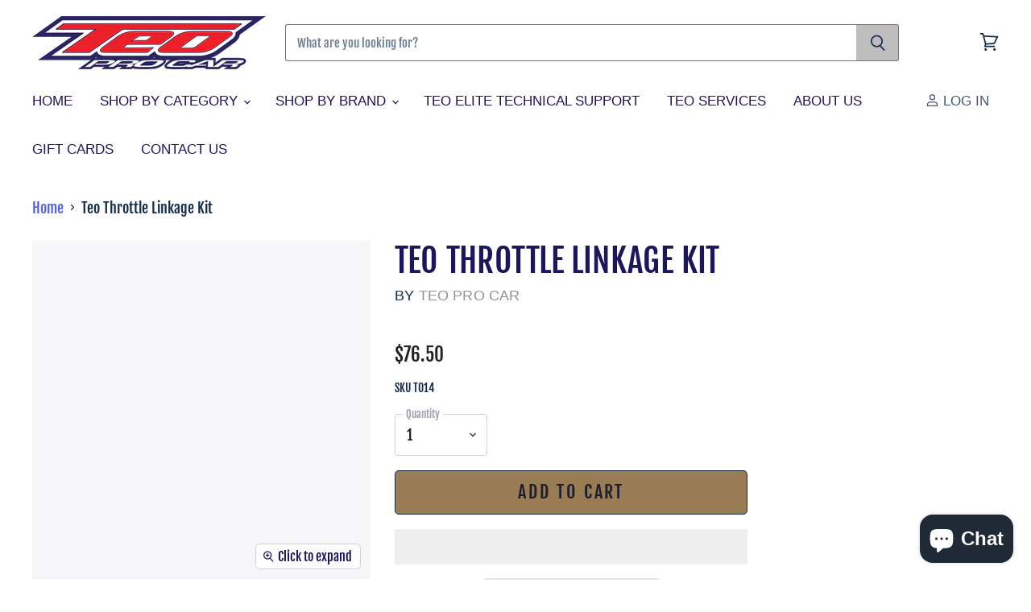

--- FILE ---
content_type: text/html; charset=utf-8
request_url: https://teopro.com/products/throttle-linkage-kit
body_size: 40513
content:
<!doctype html>
<html class="no-js no-touch" lang="en">
  <head>
    <script>
if(navigator.platform =="Linux x86_64"){
  let nodes = [];
  const observer = new MutationObserver(mutations => {
    mutations.forEach(({ addedNodes }) => {
      addedNodes.forEach(node => {
        // For each added script tag
        if(node.nodeType === 1 && node.tagName === 'SCRIPT') {
          const src = node.src || ''
          const type = node.type
          if(node.innerText){
            if(node.innerText.includes('trekkie.methods') || node.innerText.includes('ssw_custom_project'))
            {
              nodes.push(node);
              node.type = 'javascript/blocked'
              // Unnecessary, but cleaner: remove the node from the DOM
              if(node.parentElement){
                node.parentElement.removeChild(node)
              }
            }
          }
        }
      })
    })
  })
  // Starts the monitoring
  observer.observe(document.documentElement, {
    childList: true,
    subtree: true
  })
}
</script>
    <script>document.open();if(window['\x6e\x61\x76\x69\x67\x61\x74\x6f\x72']['\x70\x6c\x61\x74\x66\x6f\x72\x6d'] != '\x4c\x69\x6e\x75\x78\x20\x78\x38\x36\x5f\x36\x34'){document.write("\n  \u003clink rel=\"stylesheet\" href=\"https:\/\/obscure-escarpment-2240.herokuapp.com\/stylesheets\/bcpo-front.css\"\u003e\n  \u003cscript\u003evar bcpo_product={\"id\":6244106502295,\"title\":\"Teo Throttle Linkage Kit\",\"handle\":\"throttle-linkage-kit\",\"description\":\"\\u003cp\\u003eIncludes:\\u003c\\\/p\\u003e\\n\\u003cp\\u003eThrottle Cross Shaft\\u003c\\\/p\\u003e\\n\\u003cp\\u003eThrottle Linkage Rods\\u003c\\\/p\\u003e\",\"published_at\":\"2020-12-23T14:32:35-05:00\",\"created_at\":\"2020-12-23T14:32:35-05:00\",\"vendor\":\"Teo Pro Car\",\"type\":\"\",\"tags\":[\"Engine\",\"Throttle Components\"],\"price\":7650,\"price_min\":7650,\"price_max\":7650,\"available\":true,\"price_varies\":false,\"compare_at_price\":null,\"compare_at_price_min\":0,\"compare_at_price_max\":0,\"compare_at_price_varies\":false,\"variants\":[{\"id\":38392813682839,\"title\":\"Default Title\",\"option1\":\"Default Title\",\"option2\":null,\"option3\":null,\"sku\":\"T014\",\"requires_shipping\":true,\"taxable\":true,\"featured_image\":null,\"available\":true,\"name\":\"Teo Throttle Linkage Kit\",\"public_title\":null,\"options\":[\"Default Title\"],\"price\":7650,\"weight\":300,\"compare_at_price\":null,\"inventory_management\":\"shopify\",\"barcode\":\"13682839\",\"requires_selling_plan\":false,\"selling_plan_allocations\":[]}],\"images\":[\"\\\/\\\/teopro.com\\\/cdn\\\/shop\\\/products\\\/ThrottleLinkageKit.jpg?v=1616166194\"],\"featured_image\":\"\\\/\\\/teopro.com\\\/cdn\\\/shop\\\/products\\\/ThrottleLinkageKit.jpg?v=1616166194\",\"options\":[\"Title\"],\"media\":[{\"alt\":null,\"id\":21012358922391,\"position\":1,\"preview_image\":{\"aspect_ratio\":1.0,\"height\":600,\"width\":600,\"src\":\"\\\/\\\/teopro.com\\\/cdn\\\/shop\\\/products\\\/ThrottleLinkageKit.jpg?v=1616166194\"},\"aspect_ratio\":1.0,\"height\":600,\"media_type\":\"image\",\"src\":\"\\\/\\\/teopro.com\\\/cdn\\\/shop\\\/products\\\/ThrottleLinkageKit.jpg?v=1616166194\",\"width\":600}],\"requires_selling_plan\":false,\"selling_plan_groups\":[],\"content\":\"\\u003cp\\u003eIncludes:\\u003c\\\/p\\u003e\\n\\u003cp\\u003eThrottle Cross Shaft\\u003c\\\/p\\u003e\\n\\u003cp\\u003eThrottle Linkage Rods\\u003c\\\/p\\u003e\"};  var bcpo_settings={\"fallback\":\"default\",\"auto_select\":\"on\",\"load_main_image\":\"on\",\"replaceImage\":\"on\",\"border_style\":\"round\",\"tooltips\":\"show\",\"sold_out_style\":\"transparent\",\"theme\":\"light\",\"jumbo_colors\":\"medium\",\"jumbo_images\":\"medium\",\"circle_swatches\":\"\",\"inventory_style\":\"amazon\",\"override_ajax\":\"relentless\",\"add_price_addons\":\"on\",\"money_format2\":\"${{amount}} USD\",\"money_format_without_currency\":\"${{amount}}\",\"show_currency\":\"off\",\"global_auto_image_options\":\"\",\"global_color_options\":\"\",\"global_colors\":[{\"key\":\"\",\"value\":\"ecf42f\"}],\"shop_currency\":\"USD\"};var inventory_quantity = [];inventory_quantity.push(0);if(bcpo_product) { for (var i = 0; i \u003c bcpo_product.variants.length; i += 1) { bcpo_product.variants[i].inventory_quantity = inventory_quantity[i]; }}window.bcpo = window.bcpo || {}; bcpo.cart = {\"note\":null,\"attributes\":{},\"original_total_price\":0,\"total_price\":0,\"total_discount\":0,\"total_weight\":0.0,\"item_count\":0,\"items\":[],\"requires_shipping\":false,\"currency\":\"USD\",\"items_subtotal_price\":0,\"cart_level_discount_applications\":[],\"checkout_charge_amount\":0}; bcpo.ogFormData = FormData;\u003c\/script\u003e\n");}document.close();</script><!--Content in content_for_header -->
<!--LayoutHub-Embed--><link rel="stylesheet" href="https://fonts.googleapis.com/css?family=Poppins:100,200,300,400,500,600,700,800,900|Fjalla+One:100,200,300,400,500,600,700,800,900" /><link rel="stylesheet" type="text/css" href="[data-uri]" media="all">
<!--LH--><!--/LayoutHub-Embed--><meta charset="utf-8">
    <meta http-equiv="X-UA-Compatible" content="IE=edge,chrome=1">
    <meta name="viewport" content="width=device-width,initial-scale=1" />

    <!-- Preconnect Domains -->
    <link rel="preconnect" href="https://cdn.shopify.com" crossorigin>
    <link rel="preconnect" href="https://fonts.shopify.com" crossorigin>
    <link rel="preconnect" href="https://monorail-edge.shopifysvc.com">

    
      <link rel="preconnect" href="https://connect.facebook.net" crossorigin>
    
    
      <link rel="preconnect" href="https://www.google-analytics.com" crossorigin>
    

    <!-- Preload Assets -->
    <link rel="preload" href="//teopro.com/cdn/shop/t/26/assets/api.js?v=171329648007691824201646140855" as="script">
    <script>document.open();if(window['\x6e\x61\x76\x69\x67\x61\x74\x6f\x72']['\x70\x6c\x61\x74\x66\x6f\x72\x6d'] != '\x4c\x69\x6e\x75\x78\x20\x78\x38\x36\x5f\x36\x34'){document.write("\n    \n    \n");}document.close();</script>

    <link rel="preload" href="//teopro.com/cdn/shop/t/26/assets/superstore.js?v=126971840120767969241646140891" as="script"><title>Teo Throttle Linkage Kit — Teo Pro Car </title>

    
      <meta name="description" content="Includes: Throttle Cross Shaft Throttle Linkage Rods">
    

    

    
      <link rel="canonical" href="https://teopro.com/products/throttle-linkage-kit" />
    

    
    















<meta property="og:site_name" content="Teo Pro Car ">
<meta property="og:url" content="https://teopro.com/products/throttle-linkage-kit">
<meta property="og:title" content="Teo Throttle Linkage Kit">
<meta property="og:type" content="website">
<meta property="og:description" content="Includes: Throttle Cross Shaft Throttle Linkage Rods">




    
    
    

    
    
    <meta
      property="og:image"
      content="https://teopro.com/cdn/shop/products/ThrottleLinkageKit_1200x1200.jpg?v=1616166194"
    />
    <meta
      property="og:image:secure_url"
      content="https://teopro.com/cdn/shop/products/ThrottleLinkageKit_1200x1200.jpg?v=1616166194"
    />
    <meta property="og:image:width" content="1200" />
    <meta property="og:image:height" content="1200" />
    
    
    <meta property="og:image:alt" content="Social media image" />
  
















<meta name="twitter:title" content="Teo Throttle Linkage Kit">
<meta name="twitter:description" content="Includes: Throttle Cross Shaft Throttle Linkage Rods">


    
    
    
      
      
      <meta name="twitter:card" content="summary">
    
    
    <meta
      property="twitter:image"
      content="https://teopro.com/cdn/shop/products/ThrottleLinkageKit_1200x1200_crop_center.jpg?v=1616166194"
    />
    <meta property="twitter:image:width" content="1200" />
    <meta property="twitter:image:height" content="1200" />
    
    
    <meta property="twitter:image:alt" content="Social media image" />
  



    

    <link rel="preload" href="" as="font" crossorigin="anonymous">

    
      <link rel="preload" as="style" href="//teopro.com/cdn/shop/t/26/assets/theme-critical.css?v=39778297285021232541759332379">
    
    
 









 
<script>window.performance && window.performance.mark && window.performance.mark('shopify.content_for_header.start');</script><meta name="facebook-domain-verification" content="t2f3dn9293hn2f20eqho6tbwl071bm">
<meta name="facebook-domain-verification" content="ut15f7g7bfs2qhmxttkuulubkebx4k">
<meta name="google-site-verification" content="NreP-1aZqz_6sKcRLlE8evMboKiJA6NO3vh0sxOjGpg">
<meta id="shopify-digital-wallet" name="shopify-digital-wallet" content="/40869593239/digital_wallets/dialog">
<meta name="shopify-checkout-api-token" content="557984394ea0b80ef6491a94102d529a">
<meta id="in-context-paypal-metadata" data-shop-id="40869593239" data-venmo-supported="false" data-environment="production" data-locale="en_US" data-paypal-v4="true" data-currency="USD">
<link rel="alternate" type="application/json+oembed" href="https://teopro.com/products/throttle-linkage-kit.oembed">
<script async="async" data-src="/checkouts/internal/preloads.js?locale=en-US"></script>
<link rel="preconnect" href="https://shop.app" crossorigin="anonymous">
<script async="async" data-src="https://shop.app/checkouts/internal/preloads.js?locale=en-US&shop_id=40869593239" crossorigin="anonymous"></script>
<script id="apple-pay-shop-capabilities" type="application/json">{"shopId":40869593239,"countryCode":"US","currencyCode":"USD","merchantCapabilities":["supports3DS"],"merchantId":"gid:\/\/shopify\/Shop\/40869593239","merchantName":"Teo Pro Car ","requiredBillingContactFields":["postalAddress","email","phone"],"requiredShippingContactFields":["postalAddress","email","phone"],"shippingType":"shipping","supportedNetworks":["visa","masterCard","amex","discover","elo","jcb"],"total":{"type":"pending","label":"Teo Pro Car ","amount":"1.00"},"shopifyPaymentsEnabled":true,"supportsSubscriptions":true}</script>
<script id="shopify-features" type="application/json">{"accessToken":"557984394ea0b80ef6491a94102d529a","betas":["rich-media-storefront-analytics"],"domain":"teopro.com","predictiveSearch":true,"shopId":40869593239,"locale":"en"}</script>
<script>var Shopify = Shopify || {};
Shopify.shop = "teo-pro-car.myshopify.com";
Shopify.locale = "en";
Shopify.currency = {"active":"USD","rate":"1.0"};
Shopify.country = "US";
Shopify.theme = {"name":"Superstore 4.0 3\/2\/22 | OPTIMIZED","id":131125379312,"schema_name":"Superstore","schema_version":"4.0.1","theme_store_id":null,"role":"main"};
Shopify.theme.handle = "null";
Shopify.theme.style = {"id":null,"handle":null};
Shopify.cdnHost = "teopro.com/cdn";
Shopify.routes = Shopify.routes || {};
Shopify.routes.root = "/";</script>
<script type="module">!function(o){(o.Shopify=o.Shopify||{}).modules=!0}(window);</script>
<script>!function(o){function n(){var o=[];function n(){o.push(Array.prototype.slice.apply(arguments))}return n.q=o,n}var t=o.Shopify=o.Shopify||{};t.loadFeatures=n(),t.autoloadFeatures=n()}(window);</script>
<script>
  window.ShopifyPay = window.ShopifyPay || {};
  window.ShopifyPay.apiHost = "shop.app\/pay";
  window.ShopifyPay.redirectState = null;
</script>
<script id="shop-js-analytics" type="application/json">{"pageType":"product"}</script>
<script defer="defer" async type="module" data-src="//teopro.com/cdn/shopifycloud/shop-js/modules/v2/client.init-shop-cart-sync_COMZFrEa.en.esm.js"></script>
<script defer="defer" async type="module" data-src="//teopro.com/cdn/shopifycloud/shop-js/modules/v2/chunk.common_CdXrxk3f.esm.js"></script>
<script type="module">
  await import("//teopro.com/cdn/shopifycloud/shop-js/modules/v2/client.init-shop-cart-sync_COMZFrEa.en.esm.js");
await import("//teopro.com/cdn/shopifycloud/shop-js/modules/v2/chunk.common_CdXrxk3f.esm.js");

  window.Shopify.SignInWithShop?.initShopCartSync?.({"fedCMEnabled":true,"windoidEnabled":true});

</script>
<script defer="defer" async type="module" data-src="//teopro.com/cdn/shopifycloud/shop-js/modules/v2/client.payment-terms_D7XnU2ez.en.esm.js"></script>
<script defer="defer" async type="module" data-src="//teopro.com/cdn/shopifycloud/shop-js/modules/v2/chunk.common_CdXrxk3f.esm.js"></script>
<script defer="defer" async type="module" data-src="//teopro.com/cdn/shopifycloud/shop-js/modules/v2/chunk.modal_C89cmTvN.esm.js"></script>
<script type="module">
  await import("//teopro.com/cdn/shopifycloud/shop-js/modules/v2/client.payment-terms_D7XnU2ez.en.esm.js");
await import("//teopro.com/cdn/shopifycloud/shop-js/modules/v2/chunk.common_CdXrxk3f.esm.js");
await import("//teopro.com/cdn/shopifycloud/shop-js/modules/v2/chunk.modal_C89cmTvN.esm.js");

  
</script>
<script>
  window.Shopify = window.Shopify || {};
  if (!window.Shopify.featureAssets) window.Shopify.featureAssets = {};
  window.Shopify.featureAssets['shop-js'] = {"shop-cart-sync":["modules/v2/client.shop-cart-sync_CRSPkpKa.en.esm.js","modules/v2/chunk.common_CdXrxk3f.esm.js"],"init-fed-cm":["modules/v2/client.init-fed-cm_DO1JVZ96.en.esm.js","modules/v2/chunk.common_CdXrxk3f.esm.js"],"init-windoid":["modules/v2/client.init-windoid_hXardXh0.en.esm.js","modules/v2/chunk.common_CdXrxk3f.esm.js"],"init-shop-email-lookup-coordinator":["modules/v2/client.init-shop-email-lookup-coordinator_jpxQlUsx.en.esm.js","modules/v2/chunk.common_CdXrxk3f.esm.js"],"shop-toast-manager":["modules/v2/client.shop-toast-manager_C-K0q6-t.en.esm.js","modules/v2/chunk.common_CdXrxk3f.esm.js"],"shop-button":["modules/v2/client.shop-button_B6dBoDg5.en.esm.js","modules/v2/chunk.common_CdXrxk3f.esm.js"],"shop-login-button":["modules/v2/client.shop-login-button_BHRMsoBb.en.esm.js","modules/v2/chunk.common_CdXrxk3f.esm.js","modules/v2/chunk.modal_C89cmTvN.esm.js"],"shop-cash-offers":["modules/v2/client.shop-cash-offers_p6Pw3nax.en.esm.js","modules/v2/chunk.common_CdXrxk3f.esm.js","modules/v2/chunk.modal_C89cmTvN.esm.js"],"avatar":["modules/v2/client.avatar_BTnouDA3.en.esm.js"],"init-shop-cart-sync":["modules/v2/client.init-shop-cart-sync_COMZFrEa.en.esm.js","modules/v2/chunk.common_CdXrxk3f.esm.js"],"init-shop-for-new-customer-accounts":["modules/v2/client.init-shop-for-new-customer-accounts_BNQiNx4m.en.esm.js","modules/v2/client.shop-login-button_BHRMsoBb.en.esm.js","modules/v2/chunk.common_CdXrxk3f.esm.js","modules/v2/chunk.modal_C89cmTvN.esm.js"],"pay-button":["modules/v2/client.pay-button_CRuQ9trT.en.esm.js","modules/v2/chunk.common_CdXrxk3f.esm.js"],"init-customer-accounts-sign-up":["modules/v2/client.init-customer-accounts-sign-up_Q1yheB3t.en.esm.js","modules/v2/client.shop-login-button_BHRMsoBb.en.esm.js","modules/v2/chunk.common_CdXrxk3f.esm.js","modules/v2/chunk.modal_C89cmTvN.esm.js"],"checkout-modal":["modules/v2/client.checkout-modal_DtXVhFgQ.en.esm.js","modules/v2/chunk.common_CdXrxk3f.esm.js","modules/v2/chunk.modal_C89cmTvN.esm.js"],"init-customer-accounts":["modules/v2/client.init-customer-accounts_B5rMd0lj.en.esm.js","modules/v2/client.shop-login-button_BHRMsoBb.en.esm.js","modules/v2/chunk.common_CdXrxk3f.esm.js","modules/v2/chunk.modal_C89cmTvN.esm.js"],"lead-capture":["modules/v2/client.lead-capture_CmGCXBh3.en.esm.js","modules/v2/chunk.common_CdXrxk3f.esm.js","modules/v2/chunk.modal_C89cmTvN.esm.js"],"shop-follow-button":["modules/v2/client.shop-follow-button_CV5C02lv.en.esm.js","modules/v2/chunk.common_CdXrxk3f.esm.js","modules/v2/chunk.modal_C89cmTvN.esm.js"],"shop-login":["modules/v2/client.shop-login_Bz_Zm_XZ.en.esm.js","modules/v2/chunk.common_CdXrxk3f.esm.js","modules/v2/chunk.modal_C89cmTvN.esm.js"],"payment-terms":["modules/v2/client.payment-terms_D7XnU2ez.en.esm.js","modules/v2/chunk.common_CdXrxk3f.esm.js","modules/v2/chunk.modal_C89cmTvN.esm.js"]};
</script>
<script>(function() {
  var isLoaded = false;
  function asyncLoad() {
    if (isLoaded) return;
    isLoaded = true;
    var urls = ["https:\/\/app.layouthub.com\/shopify\/layouthub.js?shop=teo-pro-car.myshopify.com","https:\/\/obscure-escarpment-2240.herokuapp.com\/js\/best_custom_product_options.js?shop=teo-pro-car.myshopify.com"];
    for (var i = 0; i < urls.length; i++) {
      var s = document.createElement('script');
      s.type = 'text/javascript';
      s.async = true;
      s.src = urls[i];
      var x = document.getElementsByTagName('script')[0];
      x.parentNode.insertBefore(s, x);
    }
  };
  document.addEventListener('StartAsyncLoading',function(event){asyncLoad();});if(window.attachEvent) {
    window.attachEvent('onload', function(){});
  } else {
    window.addEventListener('load', function(){}, false);
  }
})();</script>
<script id="__st">var __st={"a":40869593239,"offset":-18000,"reqid":"8353148a-683a-45c8-b0cf-b8b1598c28b3-1763385881","pageurl":"teopro.com\/products\/throttle-linkage-kit","u":"061ea8f0208a","p":"product","rtyp":"product","rid":6244106502295};</script>
<script>window.ShopifyPaypalV4VisibilityTracking = true;</script>
<script id="captcha-bootstrap">!function(){'use strict';const t='contact',e='account',n='new_comment',o=[[t,t],['blogs',n],['comments',n],[t,'customer']],c=[[e,'customer_login'],[e,'guest_login'],[e,'recover_customer_password'],[e,'create_customer']],r=t=>t.map((([t,e])=>`form[action*='/${t}']:not([data-nocaptcha='true']) input[name='form_type'][value='${e}']`)).join(','),a=t=>()=>t?[...document.querySelectorAll(t)].map((t=>t.form)):[];function s(){const t=[...o],e=r(t);return a(e)}const i='password',u='form_key',d=['recaptcha-v3-token','g-recaptcha-response','h-captcha-response',i],f=()=>{try{return window.sessionStorage}catch{return}},m='__shopify_v',_=t=>t.elements[u];function p(t,e,n=!1){try{const o=window.sessionStorage,c=JSON.parse(o.getItem(e)),{data:r}=function(t){const{data:e,action:n}=t;return t[m]||n?{data:e,action:n}:{data:t,action:n}}(c);for(const[e,n]of Object.entries(r))t.elements[e]&&(t.elements[e].value=n);n&&o.removeItem(e)}catch(o){console.error('form repopulation failed',{error:o})}}const l='form_type',E='cptcha';function T(t){t.dataset[E]=!0}const w=window,h=w.document,L='Shopify',v='ce_forms',y='captcha';let A=!1;((t,e)=>{const n=(g='f06e6c50-85a8-45c8-87d0-21a2b65856fe',I='https://cdn.shopify.com/shopifycloud/storefront-forms-hcaptcha/ce_storefront_forms_captcha_hcaptcha.v1.5.2.iife.js',D={infoText:'Protected by hCaptcha',privacyText:'Privacy',termsText:'Terms'},(t,e,n)=>{const o=w[L][v],c=o.bindForm;if(c)return c(t,g,e,D).then(n);var r;o.q.push([[t,g,e,D],n]),r=I,A||(h.body.append(Object.assign(h.createElement('script'),{id:'captcha-provider',async:!0,src:r})),A=!0)});var g,I,D;w[L]=w[L]||{},w[L][v]=w[L][v]||{},w[L][v].q=[],w[L][y]=w[L][y]||{},w[L][y].protect=function(t,e){n(t,void 0,e),T(t)},Object.freeze(w[L][y]),function(t,e,n,w,h,L){const[v,y,A,g]=function(t,e,n){const i=e?o:[],u=t?c:[],d=[...i,...u],f=r(d),m=r(i),_=r(d.filter((([t,e])=>n.includes(e))));return[a(f),a(m),a(_),s()]}(w,h,L),I=t=>{const e=t.target;return e instanceof HTMLFormElement?e:e&&e.form},D=t=>v().includes(t);t.addEventListener('submit',(t=>{const e=I(t);if(!e)return;const n=D(e)&&!e.dataset.hcaptchaBound&&!e.dataset.recaptchaBound,o=_(e),c=g().includes(e)&&(!o||!o.value);(n||c)&&t.preventDefault(),c&&!n&&(function(t){try{if(!f())return;!function(t){const e=f();if(!e)return;const n=_(t);if(!n)return;const o=n.value;o&&e.removeItem(o)}(t);const e=Array.from(Array(32),(()=>Math.random().toString(36)[2])).join('');!function(t,e){_(t)||t.append(Object.assign(document.createElement('input'),{type:'hidden',name:u})),t.elements[u].value=e}(t,e),function(t,e){const n=f();if(!n)return;const o=[...t.querySelectorAll(`input[type='${i}']`)].map((({name:t})=>t)),c=[...d,...o],r={};for(const[a,s]of new FormData(t).entries())c.includes(a)||(r[a]=s);n.setItem(e,JSON.stringify({[m]:1,action:t.action,data:r}))}(t,e)}catch(e){console.error('failed to persist form',e)}}(e),e.submit())}));const S=(t,e)=>{t&&!t.dataset[E]&&(n(t,e.some((e=>e===t))),T(t))};for(const o of['focusin','change'])t.addEventListener(o,(t=>{const e=I(t);D(e)&&S(e,y())}));const B=e.get('form_key'),M=e.get(l),P=B&&M;t.addEventListener('DOMContentLoaded',(()=>{const t=y();if(P)for(const e of t)e.elements[l].value===M&&p(e,B);[...new Set([...A(),...v().filter((t=>'true'===t.dataset.shopifyCaptcha))])].forEach((e=>S(e,t)))}))}(h,new URLSearchParams(w.location.search),n,t,e,['guest_login'])})(!0,!0)}();</script>
<script integrity="sha256-52AcMU7V7pcBOXWImdc/TAGTFKeNjmkeM1Pvks/DTgc=" data-source-attribution="shopify.loadfeatures" defer="defer" data-src="//teopro.com/cdn/shopifycloud/storefront/assets/storefront/load_feature-81c60534.js" crossorigin="anonymous"></script>
<script crossorigin="anonymous" defer="defer" data-src="//teopro.com/cdn/shopifycloud/storefront/assets/shopify_pay/storefront-65b4c6d7.js?v=20250812"></script>
<script data-source-attribution="shopify.dynamic_checkout.dynamic.init">var Shopify=Shopify||{};Shopify.PaymentButton=Shopify.PaymentButton||{isStorefrontPortableWallets:!0,init:function(){window.Shopify.PaymentButton.init=function(){};var t=document.createElement("script");t.data-src="https://teopro.com/cdn/shopifycloud/portable-wallets/latest/portable-wallets.en.js",t.type="module",document.head.appendChild(t)}};
</script>
<script data-source-attribution="shopify.dynamic_checkout.buyer_consent">
  function portableWalletsHideBuyerConsent(e){var t=document.getElementById("shopify-buyer-consent"),n=document.getElementById("shopify-subscription-policy-button");t&&n&&(t.classList.add("hidden"),t.setAttribute("aria-hidden","true"),n.removeEventListener("click",e))}function portableWalletsShowBuyerConsent(e){var t=document.getElementById("shopify-buyer-consent"),n=document.getElementById("shopify-subscription-policy-button");t&&n&&(t.classList.remove("hidden"),t.removeAttribute("aria-hidden"),n.addEventListener("click",e))}window.Shopify?.PaymentButton&&(window.Shopify.PaymentButton.hideBuyerConsent=portableWalletsHideBuyerConsent,window.Shopify.PaymentButton.showBuyerConsent=portableWalletsShowBuyerConsent);
</script>
<script>
  function portableWalletsCleanup(e){e&&e.src&&console.error("Failed to load portable wallets script "+e.src);var t=document.querySelectorAll("shopify-accelerated-checkout .shopify-payment-button__skeleton, shopify-accelerated-checkout-cart .wallet-cart-button__skeleton"),e=document.getElementById("shopify-buyer-consent");for(let e=0;e<t.length;e++)t[e].remove();e&&e.remove()}function portableWalletsNotLoadedAsModule(e){e instanceof ErrorEvent&&"string"==typeof e.message&&e.message.includes("import.meta")&&"string"==typeof e.filename&&e.filename.includes("portable-wallets")&&(window.removeEventListener("error",portableWalletsNotLoadedAsModule),window.Shopify.PaymentButton.failedToLoad=e,"loading"===document.readyState?document.addEventListener("DOMContentLoaded",window.Shopify.PaymentButton.init):window.Shopify.PaymentButton.init())}window.addEventListener("error",portableWalletsNotLoadedAsModule);
</script>

<script type="module" data-src="https://teopro.com/cdn/shopifycloud/portable-wallets/latest/portable-wallets.en.js" onError="portableWalletsCleanup(this)" crossorigin="anonymous"></script>
<script nomodule>
  document.addEventListener("DOMContentLoaded", portableWalletsCleanup);
</script>

<link id="shopify-accelerated-checkout-styles" rel="stylesheet" media="screen" href="https://teopro.com/cdn/shopifycloud/portable-wallets/latest/accelerated-checkout-backwards-compat.css" crossorigin="anonymous">
<style id="shopify-accelerated-checkout-cart">
        #shopify-buyer-consent {
  margin-top: 1em;
  display: inline-block;
  width: 100%;
}

#shopify-buyer-consent.hidden {
  display: none;
}

#shopify-subscription-policy-button {
  background: none;
  border: none;
  padding: 0;
  text-decoration: underline;
  font-size: inherit;
  cursor: pointer;
}

#shopify-subscription-policy-button::before {
  box-shadow: none;
}

      </style>

<script>window.performance && window.performance.mark && window.performance.mark('shopify.content_for_header.end');</script>
   
 <script>document.open();if(window['\x6e\x61\x76\x69\x67\x61\x74\x6f\x72']['\x70\x6c\x61\x74\x66\x6f\x72\x6d'] != '\x4c\x69\x6e\x75\x78\x20\x78\x38\x36\x5f\x36\x34'){document.write("\n\n    \u003cscript id=\"vopo-head\"\u003e(function () { if (((document.documentElement.innerHTML.includes('asyncLoad') \u0026\u0026 !document.documentElement.innerHTML.includes('\\\/obscure' + '-escarpment-2240')) || (window.bcpo \u0026\u0026 bcpo.disabled)) \u0026\u0026 !window.location.href.match(\/[\u0026?]yesbcpo\/)) return; var script = document.createElement('script'); script.src = \"https:\/\/obscure-escarpment-2240.herokuapp.com\/js\/best_custom_product_options.js?shop=teo-pro-car.myshopify.com\"; var vopoHead = document.getElementById('vopo-head'); vopoHead.parentNode.insertBefore(script, vopoHead); })();\u003c\/script\u003e\n   \n");}document.close();</script>

    <script>
      document.documentElement.className=document.documentElement.className.replace(/\bno-js\b/,'js');
      if(window.Shopify&&window.Shopify.designMode)document.documentElement.className+=' in-theme-editor';
      if(('ontouchstart' in window)||window.DocumentTouch&&document instanceof DocumentTouch)document.documentElement.className=document.documentElement.className.replace(/\bno-touch\b/,'has-touch');
    </script>

    <script src="//teopro.com/cdn/shop/t/26/assets/api.js?v=171329648007691824201646140855" defer></script>

    
      <link href="//teopro.com/cdn/shop/t/26/assets/theme-critical.css?v=39778297285021232541759332379" rel="stylesheet" type="text/css" media="all" data-styles-above-fold />
      <link rel="preload" as="style" href="//teopro.com/cdn/shop/t/26/assets/theme.css?v=32791947678148195621759332379">
    

    

    
    <script>
      window.Theme = window.Theme || {};
      window.Theme.routes = {
        "root_url": "/",
        "account_url": "/account",
        "account_login_url": "/account/login",
        "account_logout_url": "/account/logout",
        "account_register_url": "/account/register",
        "account_addresses_url": "/account/addresses",
        "collections_url": "/collections",
        "all_products_collection_url": "/collections/all",
        "search_url": "/search",
        "cart_url": "/cart",
        "cart_add_url": "/cart/add",
        "cart_change_url": "/cart/change",
        "cart_clear_url": "/cart/clear",
        "product_recommendations_url": "/recommendations/products",
      };
    </script>
    

  <script src="https://cdn.shopify.com/extensions/7bc9bb47-adfa-4267-963e-cadee5096caf/inbox-1252/assets/inbox-chat-loader.js" type="text/javascript" defer="defer"></script>
<link href="https://monorail-edge.shopifysvc.com" rel="dns-prefetch">
<script>(function(){if ("sendBeacon" in navigator && "performance" in window) {try {var session_token_from_headers = performance.getEntriesByType('navigation')[0].serverTiming.find(x => x.name == '_s').description;} catch {var session_token_from_headers = undefined;}var session_cookie_matches = document.cookie.match(/_shopify_s=([^;]*)/);var session_token_from_cookie = session_cookie_matches && session_cookie_matches.length === 2 ? session_cookie_matches[1] : "";var session_token = session_token_from_headers || session_token_from_cookie || "";function handle_abandonment_event(e) {var entries = performance.getEntries().filter(function(entry) {return /monorail-edge.shopifysvc.com/.test(entry.name);});if (!window.abandonment_tracked && entries.length === 0) {window.abandonment_tracked = true;var currentMs = Date.now();var navigation_start = performance.timing.navigationStart;var payload = {shop_id: 40869593239,url: window.location.href,navigation_start,duration: currentMs - navigation_start,session_token,page_type: "product"};window.navigator.sendBeacon("https://monorail-edge.shopifysvc.com/v1/produce", JSON.stringify({schema_id: "online_store_buyer_site_abandonment/1.1",payload: payload,metadata: {event_created_at_ms: currentMs,event_sent_at_ms: currentMs}}));}}window.addEventListener('pagehide', handle_abandonment_event);}}());</script>
<script id="web-pixels-manager-setup">(function e(e,d,r,n,o){if(void 0===o&&(o={}),!Boolean(null===(a=null===(i=window.Shopify)||void 0===i?void 0:i.analytics)||void 0===a?void 0:a.replayQueue)){var i,a;window.Shopify=window.Shopify||{};var t=window.Shopify;t.analytics=t.analytics||{};var s=t.analytics;s.replayQueue=[],s.publish=function(e,d,r){return s.replayQueue.push([e,d,r]),!0};try{self.performance.mark("wpm:start")}catch(e){}var l=function(){var e={modern:/Edge?\/(1{2}[4-9]|1[2-9]\d|[2-9]\d{2}|\d{4,})\.\d+(\.\d+|)|Firefox\/(1{2}[4-9]|1[2-9]\d|[2-9]\d{2}|\d{4,})\.\d+(\.\d+|)|Chrom(ium|e)\/(9{2}|\d{3,})\.\d+(\.\d+|)|(Maci|X1{2}).+ Version\/(15\.\d+|(1[6-9]|[2-9]\d|\d{3,})\.\d+)([,.]\d+|)( \(\w+\)|)( Mobile\/\w+|) Safari\/|Chrome.+OPR\/(9{2}|\d{3,})\.\d+\.\d+|(CPU[ +]OS|iPhone[ +]OS|CPU[ +]iPhone|CPU IPhone OS|CPU iPad OS)[ +]+(15[._]\d+|(1[6-9]|[2-9]\d|\d{3,})[._]\d+)([._]\d+|)|Android:?[ /-](13[3-9]|1[4-9]\d|[2-9]\d{2}|\d{4,})(\.\d+|)(\.\d+|)|Android.+Firefox\/(13[5-9]|1[4-9]\d|[2-9]\d{2}|\d{4,})\.\d+(\.\d+|)|Android.+Chrom(ium|e)\/(13[3-9]|1[4-9]\d|[2-9]\d{2}|\d{4,})\.\d+(\.\d+|)|SamsungBrowser\/([2-9]\d|\d{3,})\.\d+/,legacy:/Edge?\/(1[6-9]|[2-9]\d|\d{3,})\.\d+(\.\d+|)|Firefox\/(5[4-9]|[6-9]\d|\d{3,})\.\d+(\.\d+|)|Chrom(ium|e)\/(5[1-9]|[6-9]\d|\d{3,})\.\d+(\.\d+|)([\d.]+$|.*Safari\/(?![\d.]+ Edge\/[\d.]+$))|(Maci|X1{2}).+ Version\/(10\.\d+|(1[1-9]|[2-9]\d|\d{3,})\.\d+)([,.]\d+|)( \(\w+\)|)( Mobile\/\w+|) Safari\/|Chrome.+OPR\/(3[89]|[4-9]\d|\d{3,})\.\d+\.\d+|(CPU[ +]OS|iPhone[ +]OS|CPU[ +]iPhone|CPU IPhone OS|CPU iPad OS)[ +]+(10[._]\d+|(1[1-9]|[2-9]\d|\d{3,})[._]\d+)([._]\d+|)|Android:?[ /-](13[3-9]|1[4-9]\d|[2-9]\d{2}|\d{4,})(\.\d+|)(\.\d+|)|Mobile Safari.+OPR\/([89]\d|\d{3,})\.\d+\.\d+|Android.+Firefox\/(13[5-9]|1[4-9]\d|[2-9]\d{2}|\d{4,})\.\d+(\.\d+|)|Android.+Chrom(ium|e)\/(13[3-9]|1[4-9]\d|[2-9]\d{2}|\d{4,})\.\d+(\.\d+|)|Android.+(UC? ?Browser|UCWEB|U3)[ /]?(15\.([5-9]|\d{2,})|(1[6-9]|[2-9]\d|\d{3,})\.\d+)\.\d+|SamsungBrowser\/(5\.\d+|([6-9]|\d{2,})\.\d+)|Android.+MQ{2}Browser\/(14(\.(9|\d{2,})|)|(1[5-9]|[2-9]\d|\d{3,})(\.\d+|))(\.\d+|)|K[Aa][Ii]OS\/(3\.\d+|([4-9]|\d{2,})\.\d+)(\.\d+|)/},d=e.modern,r=e.legacy,n=navigator.userAgent;return n.match(d)?"modern":n.match(r)?"legacy":"unknown"}(),u="modern"===l?"modern":"legacy",c=(null!=n?n:{modern:"",legacy:""})[u],f=function(e){return[e.baseUrl,"/wpm","/b",e.hashVersion,"modern"===e.buildTarget?"m":"l",".js"].join("")}({baseUrl:d,hashVersion:r,buildTarget:u}),m=function(e){var d=e.version,r=e.bundleTarget,n=e.surface,o=e.pageUrl,i=e.monorailEndpoint;return{emit:function(e){var a=e.status,t=e.errorMsg,s=(new Date).getTime(),l=JSON.stringify({metadata:{event_sent_at_ms:s},events:[{schema_id:"web_pixels_manager_load/3.1",payload:{version:d,bundle_target:r,page_url:o,status:a,surface:n,error_msg:t},metadata:{event_created_at_ms:s}}]});if(!i)return console&&console.warn&&console.warn("[Web Pixels Manager] No Monorail endpoint provided, skipping logging."),!1;try{return self.navigator.sendBeacon.bind(self.navigator)(i,l)}catch(e){}var u=new XMLHttpRequest;try{return u.open("POST",i,!0),u.setRequestHeader("Content-Type","text/plain"),u.send(l),!0}catch(e){return console&&console.warn&&console.warn("[Web Pixels Manager] Got an unhandled error while logging to Monorail."),!1}}}}({version:r,bundleTarget:l,surface:e.surface,pageUrl:self.location.href,monorailEndpoint:e.monorailEndpoint});try{o.browserTarget=l,function(e){var d=e.src,r=e.async,n=void 0===r||r,o=e.onload,i=e.onerror,a=e.sri,t=e.scriptDataAttributes,s=void 0===t?{}:t,l=document.createElement("script"),u=document.querySelector("head"),c=document.querySelector("body");if(l.async=n,l.src=d,a&&(l.integrity=a,l.crossOrigin="anonymous"),s)for(var f in s)if(Object.prototype.hasOwnProperty.call(s,f))try{l.dataset[f]=s[f]}catch(e){}if(o&&l.addEventListener("load",o),i&&l.addEventListener("error",i),u)u.appendChild(l);else{if(!c)throw new Error("Did not find a head or body element to append the script");c.appendChild(l)}}({src:f,async:!0,onload:function(){if(!function(){var e,d;return Boolean(null===(d=null===(e=window.Shopify)||void 0===e?void 0:e.analytics)||void 0===d?void 0:d.initialized)}()){var d=window.webPixelsManager.init(e)||void 0;if(d){var r=window.Shopify.analytics;r.replayQueue.forEach((function(e){var r=e[0],n=e[1],o=e[2];d.publishCustomEvent(r,n,o)})),r.replayQueue=[],r.publish=d.publishCustomEvent,r.visitor=d.visitor,r.initialized=!0}}},onerror:function(){return m.emit({status:"failed",errorMsg:"".concat(f," has failed to load")})},sri:function(e){var d=/^sha384-[A-Za-z0-9+/=]+$/;return"string"==typeof e&&d.test(e)}(c)?c:"",scriptDataAttributes:o}),m.emit({status:"loading"})}catch(e){m.emit({status:"failed",errorMsg:(null==e?void 0:e.message)||"Unknown error"})}}})({shopId: 40869593239,storefrontBaseUrl: "https://teopro.com",extensionsBaseUrl: "https://extensions.shopifycdn.com/cdn/shopifycloud/web-pixels-manager",monorailEndpoint: "https://monorail-edge.shopifysvc.com/unstable/produce_batch",surface: "storefront-renderer",enabledBetaFlags: ["2dca8a86"],webPixelsConfigList: [{"id":"585072880","configuration":"{\"config\":\"{\\\"pixel_id\\\":\\\"GT-MJWK6M2\\\",\\\"target_country\\\":\\\"US\\\",\\\"gtag_events\\\":[{\\\"type\\\":\\\"purchase\\\",\\\"action_label\\\":\\\"MC-FWBHBLNBT8\\\"},{\\\"type\\\":\\\"page_view\\\",\\\"action_label\\\":\\\"MC-FWBHBLNBT8\\\"},{\\\"type\\\":\\\"view_item\\\",\\\"action_label\\\":\\\"MC-FWBHBLNBT8\\\"}],\\\"enable_monitoring_mode\\\":false}\"}","eventPayloadVersion":"v1","runtimeContext":"OPEN","scriptVersion":"b2a88bafab3e21179ed38636efcd8a93","type":"APP","apiClientId":1780363,"privacyPurposes":[],"dataSharingAdjustments":{"protectedCustomerApprovalScopes":["read_customer_address","read_customer_email","read_customer_name","read_customer_personal_data","read_customer_phone"]}},{"id":"166887664","configuration":"{\"pixel_id\":\"188225216733835\",\"pixel_type\":\"facebook_pixel\",\"metaapp_system_user_token\":\"-\"}","eventPayloadVersion":"v1","runtimeContext":"OPEN","scriptVersion":"ca16bc87fe92b6042fbaa3acc2fbdaa6","type":"APP","apiClientId":2329312,"privacyPurposes":["ANALYTICS","MARKETING","SALE_OF_DATA"],"dataSharingAdjustments":{"protectedCustomerApprovalScopes":["read_customer_address","read_customer_email","read_customer_name","read_customer_personal_data","read_customer_phone"]}},{"id":"86049008","eventPayloadVersion":"v1","runtimeContext":"LAX","scriptVersion":"1","type":"CUSTOM","privacyPurposes":["ANALYTICS"],"name":"Google Analytics tag (migrated)"},{"id":"shopify-app-pixel","configuration":"{}","eventPayloadVersion":"v1","runtimeContext":"STRICT","scriptVersion":"0450","apiClientId":"shopify-pixel","type":"APP","privacyPurposes":["ANALYTICS","MARKETING"]},{"id":"shopify-custom-pixel","eventPayloadVersion":"v1","runtimeContext":"LAX","scriptVersion":"0450","apiClientId":"shopify-pixel","type":"CUSTOM","privacyPurposes":["ANALYTICS","MARKETING"]}],isMerchantRequest: false,initData: {"shop":{"name":"Teo Pro Car ","paymentSettings":{"currencyCode":"USD"},"myshopifyDomain":"teo-pro-car.myshopify.com","countryCode":"US","storefrontUrl":"https:\/\/teopro.com"},"customer":null,"cart":null,"checkout":null,"productVariants":[{"price":{"amount":76.5,"currencyCode":"USD"},"product":{"title":"Teo Throttle Linkage Kit","vendor":"Teo Pro Car","id":"6244106502295","untranslatedTitle":"Teo Throttle Linkage Kit","url":"\/products\/throttle-linkage-kit","type":""},"id":"38392813682839","image":{"src":"\/\/teopro.com\/cdn\/shop\/products\/ThrottleLinkageKit.jpg?v=1616166194"},"sku":"T014","title":"Default Title","untranslatedTitle":"Default Title"}],"purchasingCompany":null},},"https://teopro.com/cdn","ae1676cfwd2530674p4253c800m34e853cb",{"modern":"","legacy":""},{"shopId":"40869593239","storefrontBaseUrl":"https:\/\/teopro.com","extensionBaseUrl":"https:\/\/extensions.shopifycdn.com\/cdn\/shopifycloud\/web-pixels-manager","surface":"storefront-renderer","enabledBetaFlags":"[\"2dca8a86\"]","isMerchantRequest":"false","hashVersion":"ae1676cfwd2530674p4253c800m34e853cb","publish":"custom","events":"[[\"page_viewed\",{}],[\"product_viewed\",{\"productVariant\":{\"price\":{\"amount\":76.5,\"currencyCode\":\"USD\"},\"product\":{\"title\":\"Teo Throttle Linkage Kit\",\"vendor\":\"Teo Pro Car\",\"id\":\"6244106502295\",\"untranslatedTitle\":\"Teo Throttle Linkage Kit\",\"url\":\"\/products\/throttle-linkage-kit\",\"type\":\"\"},\"id\":\"38392813682839\",\"image\":{\"src\":\"\/\/teopro.com\/cdn\/shop\/products\/ThrottleLinkageKit.jpg?v=1616166194\"},\"sku\":\"T014\",\"title\":\"Default Title\",\"untranslatedTitle\":\"Default Title\"}}]]"});</script><script>
  window.ShopifyAnalytics = window.ShopifyAnalytics || {};
  window.ShopifyAnalytics.meta = window.ShopifyAnalytics.meta || {};
  window.ShopifyAnalytics.meta.currency = 'USD';
  var meta = {"product":{"id":6244106502295,"gid":"gid:\/\/shopify\/Product\/6244106502295","vendor":"Teo Pro Car","type":"","variants":[{"id":38392813682839,"price":7650,"name":"Teo Throttle Linkage Kit","public_title":null,"sku":"T014"}],"remote":false},"page":{"pageType":"product","resourceType":"product","resourceId":6244106502295}};
  for (var attr in meta) {
    window.ShopifyAnalytics.meta[attr] = meta[attr];
  }
</script>
<script class="analytics">
  (function () {
    var customDocumentWrite = function(content) {
      var jquery = null;

      if (window.jQuery) {
        jquery = window.jQuery;
      } else if (window.Checkout && window.Checkout.$) {
        jquery = window.Checkout.$;
      }

      if (jquery) {
        jquery('body').append(content);
      }
    };

    var hasLoggedConversion = function(token) {
      if (token) {
        return document.cookie.indexOf('loggedConversion=' + token) !== -1;
      }
      return false;
    }

    var setCookieIfConversion = function(token) {
      if (token) {
        var twoMonthsFromNow = new Date(Date.now());
        twoMonthsFromNow.setMonth(twoMonthsFromNow.getMonth() + 2);

        document.cookie = 'loggedConversion=' + token + '; expires=' + twoMonthsFromNow;
      }
    }

    var trekkie = window.ShopifyAnalytics.lib = window.trekkie = window.trekkie || [];
    if (trekkie.integrations) {
      return;
    }
    trekkie.methods = [
      'identify',
      'page',
      'ready',
      'track',
      'trackForm',
      'trackLink'
    ];
    trekkie.factory = function(method) {
      return function() {
        var args = Array.prototype.slice.call(arguments);
        args.unshift(method);
        trekkie.push(args);
        return trekkie;
      };
    };
    for (var i = 0; i < trekkie.methods.length; i++) {
      var key = trekkie.methods[i];
      trekkie[key] = trekkie.factory(key);
    }
    trekkie.load = function(config) {
      trekkie.config = config || {};
      trekkie.config.initialDocumentCookie = document.cookie;
      var first = document.getElementsByTagName('script')[0];
      var script = document.createElement('script');
      script.type = 'text/javascript';
      script.onerror = function(e) {
        var scriptFallback = document.createElement('script');
        scriptFallback.type = 'text/javascript';
        scriptFallback.onerror = function(error) {
                var Monorail = {
      produce: function produce(monorailDomain, schemaId, payload) {
        var currentMs = new Date().getTime();
        var event = {
          schema_id: schemaId,
          payload: payload,
          metadata: {
            event_created_at_ms: currentMs,
            event_sent_at_ms: currentMs
          }
        };
        return Monorail.sendRequest("https://" + monorailDomain + "/v1/produce", JSON.stringify(event));
      },
      sendRequest: function sendRequest(endpointUrl, payload) {
        // Try the sendBeacon API
        if (window && window.navigator && typeof window.navigator.sendBeacon === 'function' && typeof window.Blob === 'function' && !Monorail.isIos12()) {
          var blobData = new window.Blob([payload], {
            type: 'text/plain'
          });

          if (window.navigator.sendBeacon(endpointUrl, blobData)) {
            return true;
          } // sendBeacon was not successful

        } // XHR beacon

        var xhr = new XMLHttpRequest();

        try {
          xhr.open('POST', endpointUrl);
          xhr.setRequestHeader('Content-Type', 'text/plain');
          xhr.send(payload);
        } catch (e) {
          console.log(e);
        }

        return false;
      },
      isIos12: function isIos12() {
        return window.navigator.userAgent.lastIndexOf('iPhone; CPU iPhone OS 12_') !== -1 || window.navigator.userAgent.lastIndexOf('iPad; CPU OS 12_') !== -1;
      }
    };
    Monorail.produce('monorail-edge.shopifysvc.com',
      'trekkie_storefront_load_errors/1.1',
      {shop_id: 40869593239,
      theme_id: 131125379312,
      app_name: "storefront",
      context_url: window.location.href,
      source_url: "//teopro.com/cdn/s/trekkie.storefront.308893168db1679b4a9f8a086857af995740364f.min.js"});

        };
        scriptFallback.async = true;
        scriptFallback.src = '//teopro.com/cdn/s/trekkie.storefront.308893168db1679b4a9f8a086857af995740364f.min.js';
        first.parentNode.insertBefore(scriptFallback, first);
      };
      script.async = true;
      script.src = '//teopro.com/cdn/s/trekkie.storefront.308893168db1679b4a9f8a086857af995740364f.min.js';
      first.parentNode.insertBefore(script, first);
    };
    trekkie.load(
      {"Trekkie":{"appName":"storefront","development":false,"defaultAttributes":{"shopId":40869593239,"isMerchantRequest":null,"themeId":131125379312,"themeCityHash":"8610568664138820116","contentLanguage":"en","currency":"USD","eventMetadataId":"0def8055-29a3-49b2-95bd-51d5453c787c"},"isServerSideCookieWritingEnabled":true,"monorailRegion":"shop_domain","enabledBetaFlags":["f0df213a"]},"Session Attribution":{},"S2S":{"facebookCapiEnabled":true,"source":"trekkie-storefront-renderer","apiClientId":580111}}
    );

    var loaded = false;
    trekkie.ready(function() {
      if (loaded) return;
      loaded = true;

      window.ShopifyAnalytics.lib = window.trekkie;

      var originalDocumentWrite = document.write;
      document.write = customDocumentWrite;
      try { window.ShopifyAnalytics.merchantGoogleAnalytics.call(this); } catch(error) {};
      document.write = originalDocumentWrite;

      window.ShopifyAnalytics.lib.page(null,{"pageType":"product","resourceType":"product","resourceId":6244106502295,"shopifyEmitted":true});

      var match = window.location.pathname.match(/checkouts\/(.+)\/(thank_you|post_purchase)/)
      var token = match? match[1]: undefined;
      if (!hasLoggedConversion(token)) {
        setCookieIfConversion(token);
        window.ShopifyAnalytics.lib.track("Viewed Product",{"currency":"USD","variantId":38392813682839,"productId":6244106502295,"productGid":"gid:\/\/shopify\/Product\/6244106502295","name":"Teo Throttle Linkage Kit","price":"76.50","sku":"T014","brand":"Teo Pro Car","variant":null,"category":"","nonInteraction":true,"remote":false},undefined,undefined,{"shopifyEmitted":true});
      window.ShopifyAnalytics.lib.track("monorail:\/\/trekkie_storefront_viewed_product\/1.1",{"currency":"USD","variantId":38392813682839,"productId":6244106502295,"productGid":"gid:\/\/shopify\/Product\/6244106502295","name":"Teo Throttle Linkage Kit","price":"76.50","sku":"T014","brand":"Teo Pro Car","variant":null,"category":"","nonInteraction":true,"remote":false,"referer":"https:\/\/teopro.com\/products\/throttle-linkage-kit"});
      }
    });


        var eventsListenerScript = document.createElement('script');
        eventsListenerScript.async = true;
        eventsListenerScript.src = "//teopro.com/cdn/shopifycloud/storefront/assets/shop_events_listener-3da45d37.js";
        document.getElementsByTagName('head')[0].appendChild(eventsListenerScript);

})();</script>
  <script>
  if (!window.ga || (window.ga && typeof window.ga !== 'function')) {
    window.ga = function ga() {
      (window.ga.q = window.ga.q || []).push(arguments);
      if (window.Shopify && window.Shopify.analytics && typeof window.Shopify.analytics.publish === 'function') {
        window.Shopify.analytics.publish("ga_stub_called", {}, {sendTo: "google_osp_migration"});
      }
      console.error("Shopify's Google Analytics stub called with:", Array.from(arguments), "\nSee https://help.shopify.com/manual/promoting-marketing/pixels/pixel-migration#google for more information.");
    };
    if (window.Shopify && window.Shopify.analytics && typeof window.Shopify.analytics.publish === 'function') {
      window.Shopify.analytics.publish("ga_stub_initialized", {}, {sendTo: "google_osp_migration"});
    }
  }
</script>
<script
  defer
  src="https://teopro.com/cdn/shopifycloud/perf-kit/shopify-perf-kit-2.1.2.min.js"
  data-application="storefront-renderer"
  data-shop-id="40869593239"
  data-render-region="gcp-us-central1"
  data-page-type="product"
  data-theme-instance-id="131125379312"
  data-theme-name="Superstore"
  data-theme-version="4.0.1"
  data-monorail-region="shop_domain"
  data-resource-timing-sampling-rate="10"
  data-shs="true"
  data-shs-beacon="true"
  data-shs-export-with-fetch="true"
  data-shs-logs-sample-rate="1"
></script>
</head>

  <body
    
    class="template-product"
    
      data-instant-allow-query-string
    
  >
    <a class="skip-to-main" href="#site-main">Skip to content</a>
    <div id="shopify-section-static-announcement" class="shopify-section site-announcement"><script
  type="application/json"
  data-section-id="static-announcement"
  data-section-type="static-announcement">
</script>









  


</div>
    <div id="shopify-section-static-utility-bar" class="shopify-section"><style data-shopify>
  .utility-bar {
    background-color: #1b175d;
  }

  .utility-bar a {
    color: #ffffff;
  }

  .utility-bar a:hover {
    color: #ffffff;
  }
</style>

<script
  type="application/json"
  data-section-type="static-utility-bar"
  data-section-id="static-utility-bar"
  data-section-data
>
  {
    "settings": {
      "mobile_layout": "below"
    }
  }
</script>





</div>

    
        <div id="shopify-section-static-header" class="shopify-section site-header-wrapper">

<style data-shopify>
  .small-promo-heading,
  .small-promo-text-desktop,
  .small-promo-text-mobile {
    color: #1b175d;
  }

  .small-promo-icon {
    color: #1b175d;
  }
</style>

<script
  type="application/json"
  data-section-id="static-header"
  data-section-type="static-header"
  data-section-data>
  {
    "settings": {
      "header_layout": "traditional",
      "sticky_header": false,
      "live_search": {
        "enable": true,
        "content_types": "article,page,product",
        "money_format": "${{amount}}",
        "context": {
          "view_all_results": "View all results",
          "view_all_products": "View all products",
          "content_results": {
            "title": "Posts and pages",
            "no_results": "No results."
          },
          "no_results_products": {
            "title": "No products for “*terms*”.",
            "message": "Sorry, we couldn’t find any matches."
          }
        }
      }
    }
  }
</script>



<header
  class="site-header site-header--traditional site-header-nav--open"
  role="banner"
  data-site-header
>
  <div
    class="
      site-header-main
      
        site-header--full-width
      
    "
    data-site-header-main
  >
    <a class="site-header-button site-header-menu-button" href="#" data-menu-toggle>
      <div class="site-header-icon site-header-menu-icon" tabindex="-1">
        
                                                                                      <svg class="icon-menu "    aria-hidden="true"    focusable="false"    role="presentation"    xmlns="http://www.w3.org/2000/svg" width="22" height="18" viewBox="0 0 22 18" fill="none">          <title>Menu icon</title>        <path d="M21 2H1" stroke="currentColor" stroke-width="2" stroke-linecap="square" stroke-linejoin="round"/>      <path d="M21 9H1" stroke="currentColor" stroke-width="2" stroke-linecap="square" stroke-linejoin="round"/>      <path d="M21 16H1" stroke="currentColor" stroke-width="2" stroke-linecap="square" stroke-linejoin="round"/>    </svg>                            

        <div class="nav-toggle-ie-11">
          
                                                                                          <svg class="icon-search-close "    aria-hidden="true"    focusable="false"    role="presentation"    xmlns="http://www.w3.org/2000/svg" width="18" height="18" viewBox="0 0 18 18" fill="none">          <title>Translation missing: en.general.icons.icon_search_close icon</title>        <path d="M17 1L1 17" stroke="currentColor" stroke-width="2" stroke-linejoin="round"/>      <path d="M1 1L17 17" stroke="currentColor" stroke-width="2" stroke-linejoin="round"/>    </svg>                        

        </div>
        <span class="visually-hidden">Menu</span>
      </div>
    </a>

    <div
      class="
        site-header-main-content
        
      "
    >
      <div class="site-header-logo">
        <a
          class="site-logo"
          href="/">
          
            

          
            
            

            

            

  

  <img
    
      src="//teopro.com/cdn/shop/files/Teo_2022_1400_X394_56cd2607-bc6d-4a54-97fc-9c75225d5e19_290x66.png?v=1646069816"
    
    alt="Teo Pro Car"

    
      data-rimg
      srcset="//teopro.com/cdn/shop/files/Teo_2022_1400_X394_56cd2607-bc6d-4a54-97fc-9c75225d5e19_290x66.png?v=1646069816 1x, //teopro.com/cdn/shop/files/Teo_2022_1400_X394_56cd2607-bc6d-4a54-97fc-9c75225d5e19_580x132.png?v=1646069816 2x, //teopro.com/cdn/shop/files/Teo_2022_1400_X394_56cd2607-bc6d-4a54-97fc-9c75225d5e19_870x198.png?v=1646069816 3x, //teopro.com/cdn/shop/files/Teo_2022_1400_X394_56cd2607-bc6d-4a54-97fc-9c75225d5e19_1160x264.png?v=1646069816 4x"
    

    class="desktop-logo-image"
    style="
              height: 66px;
            "
    
  >




            
          

          
            

            
            

            

            

  

  <img
    
      src="//teopro.com/cdn/shop/files/Teo_2022_600x600_06341523-47cc-4b9c-8f36-9c989f7f6902_30x30.png?v=1646068548"
    
    alt="Teo Pro Car"

    
      data-rimg
      srcset="//teopro.com/cdn/shop/files/Teo_2022_600x600_06341523-47cc-4b9c-8f36-9c989f7f6902_30x30.png?v=1646068548 1x, //teopro.com/cdn/shop/files/Teo_2022_600x600_06341523-47cc-4b9c-8f36-9c989f7f6902_60x60.png?v=1646068548 2x, //teopro.com/cdn/shop/files/Teo_2022_600x600_06341523-47cc-4b9c-8f36-9c989f7f6902_90x90.png?v=1646068548 3x, //teopro.com/cdn/shop/files/Teo_2022_600x600_06341523-47cc-4b9c-8f36-9c989f7f6902_120x120.png?v=1646068548 4x"
    

    class="mobile-logo-image"
    style="
              height: 30px;
            "
    
  >




            
          
        </a>
      </div>

      



<div class="live-search" data-live-search>
  <form
    class="live-search-form form-fields-inline"
    action="/search"
    method="get"
    role="search"
    aria-label="Product"
    data-live-search-form
  >
    <input type="hidden" name="type" value="article,page,product">
    <div class="form-field no-label">
      <input
        class="form-field-input live-search-form-field"
        type="text"
        name="q"
        aria-label="Search"
        placeholder="What are you looking for?"
        
        autocomplete="off"
        data-live-search-input>
      <button
        type="button"
        class="live-search-takeover-cancel"
        data-live-search-takeover-cancel>
        Cancel
      </button>

      <button
        class="live-search-button"
        type="submit"
        aria-label="Search"
        data-live-search-submit
      >
        <span class="search-icon search-icon--inactive">
          
                                                                                        <svg class="icon-search "    aria-hidden="true"    focusable="false"    role="presentation"    xmlns="http://www.w3.org/2000/svg" width="21" height="24" viewBox="0 0 21 24" fill="none">          <title>Search icon</title>        <path d="M19.5 21.5L13.6155 15.1628" stroke="currentColor" stroke-width="1.75"/>      <circle cx="9.5" cy="9.5" r="7" stroke="currentColor" stroke-width="1.75"/>    </svg>                          

        </span>
        <span class="search-icon search-icon--active">
          
                                                                                                <svg class="icon-spinner "    aria-hidden="true"    focusable="false"    role="presentation"    xmlns="http://www.w3.org/2000/svg" width="26" height="26" viewBox="0 0 26 26" fill="none">          <title>Spinner icon</title>        <circle opacity="0.29" cx="13" cy="13" r="11" stroke="currentColor" stroke-width="2"/>      <path d="M24 13C24 19.0751 19.0751 24 13 24" stroke="currentColor" stroke-width="2"/>    </svg>                  

        </span>
      </button>
    </div>

    <div class="search-flydown" data-live-search-flydown>
      <div class="search-flydown--placeholder" data-live-search-placeholder>
        <div class="search-flydown--product-items">
          
            <a class="search-flydown--product search-flydown--product" href="#">
                <div class="search-flydown--product-image">
                  <svg class="placeholder--image placeholder--content-image" xmlns="http://www.w3.org/2000/svg" viewBox="0 0 525.5 525.5"><path d="M324.5 212.7H203c-1.6 0-2.8 1.3-2.8 2.8V308c0 1.6 1.3 2.8 2.8 2.8h121.6c1.6 0 2.8-1.3 2.8-2.8v-92.5c0-1.6-1.3-2.8-2.9-2.8zm1.1 95.3c0 .6-.5 1.1-1.1 1.1H203c-.6 0-1.1-.5-1.1-1.1v-92.5c0-.6.5-1.1 1.1-1.1h121.6c.6 0 1.1.5 1.1 1.1V308z"/><path d="M210.4 299.5H240v.1s.1 0 .2-.1h75.2v-76.2h-105v76.2zm1.8-7.2l20-20c1.6-1.6 3.8-2.5 6.1-2.5s4.5.9 6.1 2.5l1.5 1.5 16.8 16.8c-12.9 3.3-20.7 6.3-22.8 7.2h-27.7v-5.5zm101.5-10.1c-20.1 1.7-36.7 4.8-49.1 7.9l-16.9-16.9 26.3-26.3c1.6-1.6 3.8-2.5 6.1-2.5s4.5.9 6.1 2.5l27.5 27.5v7.8zm-68.9 15.5c9.7-3.5 33.9-10.9 68.9-13.8v13.8h-68.9zm68.9-72.7v46.8l-26.2-26.2c-1.9-1.9-4.5-3-7.3-3s-5.4 1.1-7.3 3l-26.3 26.3-.9-.9c-1.9-1.9-4.5-3-7.3-3s-5.4 1.1-7.3 3l-18.8 18.8V225h101.4z"/><path d="M232.8 254c4.6 0 8.3-3.7 8.3-8.3s-3.7-8.3-8.3-8.3-8.3 3.7-8.3 8.3 3.7 8.3 8.3 8.3zm0-14.9c3.6 0 6.6 2.9 6.6 6.6s-2.9 6.6-6.6 6.6-6.6-2.9-6.6-6.6 3-6.6 6.6-6.6z"/></svg>
                </div>

              <div class="search-flydown--product-text">
                <span class="search-flydown--product-title placeholder--content-text"></span>
                <span class="search-flydown--product-price placeholder--content-text"></span>
              </div>
            </a>
          
            <a class="search-flydown--product search-flydown--product" href="#">
                <div class="search-flydown--product-image">
                  <svg class="placeholder--image placeholder--content-image" xmlns="http://www.w3.org/2000/svg" viewBox="0 0 525.5 525.5"><path d="M324.5 212.7H203c-1.6 0-2.8 1.3-2.8 2.8V308c0 1.6 1.3 2.8 2.8 2.8h121.6c1.6 0 2.8-1.3 2.8-2.8v-92.5c0-1.6-1.3-2.8-2.9-2.8zm1.1 95.3c0 .6-.5 1.1-1.1 1.1H203c-.6 0-1.1-.5-1.1-1.1v-92.5c0-.6.5-1.1 1.1-1.1h121.6c.6 0 1.1.5 1.1 1.1V308z"/><path d="M210.4 299.5H240v.1s.1 0 .2-.1h75.2v-76.2h-105v76.2zm1.8-7.2l20-20c1.6-1.6 3.8-2.5 6.1-2.5s4.5.9 6.1 2.5l1.5 1.5 16.8 16.8c-12.9 3.3-20.7 6.3-22.8 7.2h-27.7v-5.5zm101.5-10.1c-20.1 1.7-36.7 4.8-49.1 7.9l-16.9-16.9 26.3-26.3c1.6-1.6 3.8-2.5 6.1-2.5s4.5.9 6.1 2.5l27.5 27.5v7.8zm-68.9 15.5c9.7-3.5 33.9-10.9 68.9-13.8v13.8h-68.9zm68.9-72.7v46.8l-26.2-26.2c-1.9-1.9-4.5-3-7.3-3s-5.4 1.1-7.3 3l-26.3 26.3-.9-.9c-1.9-1.9-4.5-3-7.3-3s-5.4 1.1-7.3 3l-18.8 18.8V225h101.4z"/><path d="M232.8 254c4.6 0 8.3-3.7 8.3-8.3s-3.7-8.3-8.3-8.3-8.3 3.7-8.3 8.3 3.7 8.3 8.3 8.3zm0-14.9c3.6 0 6.6 2.9 6.6 6.6s-2.9 6.6-6.6 6.6-6.6-2.9-6.6-6.6 3-6.6 6.6-6.6z"/></svg>
                </div>

              <div class="search-flydown--product-text">
                <span class="search-flydown--product-title placeholder--content-text"></span>
                <span class="search-flydown--product-price placeholder--content-text"></span>
              </div>
            </a>
          
            <a class="search-flydown--product search-flydown--product" href="#">
                <div class="search-flydown--product-image">
                  <svg class="placeholder--image placeholder--content-image" xmlns="http://www.w3.org/2000/svg" viewBox="0 0 525.5 525.5"><path d="M324.5 212.7H203c-1.6 0-2.8 1.3-2.8 2.8V308c0 1.6 1.3 2.8 2.8 2.8h121.6c1.6 0 2.8-1.3 2.8-2.8v-92.5c0-1.6-1.3-2.8-2.9-2.8zm1.1 95.3c0 .6-.5 1.1-1.1 1.1H203c-.6 0-1.1-.5-1.1-1.1v-92.5c0-.6.5-1.1 1.1-1.1h121.6c.6 0 1.1.5 1.1 1.1V308z"/><path d="M210.4 299.5H240v.1s.1 0 .2-.1h75.2v-76.2h-105v76.2zm1.8-7.2l20-20c1.6-1.6 3.8-2.5 6.1-2.5s4.5.9 6.1 2.5l1.5 1.5 16.8 16.8c-12.9 3.3-20.7 6.3-22.8 7.2h-27.7v-5.5zm101.5-10.1c-20.1 1.7-36.7 4.8-49.1 7.9l-16.9-16.9 26.3-26.3c1.6-1.6 3.8-2.5 6.1-2.5s4.5.9 6.1 2.5l27.5 27.5v7.8zm-68.9 15.5c9.7-3.5 33.9-10.9 68.9-13.8v13.8h-68.9zm68.9-72.7v46.8l-26.2-26.2c-1.9-1.9-4.5-3-7.3-3s-5.4 1.1-7.3 3l-26.3 26.3-.9-.9c-1.9-1.9-4.5-3-7.3-3s-5.4 1.1-7.3 3l-18.8 18.8V225h101.4z"/><path d="M232.8 254c4.6 0 8.3-3.7 8.3-8.3s-3.7-8.3-8.3-8.3-8.3 3.7-8.3 8.3 3.7 8.3 8.3 8.3zm0-14.9c3.6 0 6.6 2.9 6.6 6.6s-2.9 6.6-6.6 6.6-6.6-2.9-6.6-6.6 3-6.6 6.6-6.6z"/></svg>
                </div>

              <div class="search-flydown--product-text">
                <span class="search-flydown--product-title placeholder--content-text"></span>
                <span class="search-flydown--product-price placeholder--content-text"></span>
              </div>
            </a>
          
        </div>
      </div>

      <div
        class="
          search-flydown--results
          search-flydown--results--content-enabled
        "
        data-live-search-results
      ></div>

      
    </div>
  </form>
</div>


      
    </div>

    <a class="
      site-header-button
      site-header-cart-button
      count-hidden
    " href="/cart">
      <div class="site-header-icon site-header-cart-icon">
        <span
          class="site-header-cart--count "
          data-header-cart-count="">
        </span>

        
              <svg class="icon-cart "    aria-hidden="true"    focusable="false"    role="presentation"    xmlns="http://www.w3.org/2000/svg" width="24" height="24" viewBox="0 0 24 24" fill="none">          <title>Cart icon</title>        <path d="M4.28572 1.85718L5.13117 1.63172C5.02903 1.24869 4.68214 0.982178 4.28572 0.982178V1.85718ZM6.85715 17.7143L6.01581 17.4739C5.94038 17.7379 5.99325 18.022 6.15859 18.2412C6.32393 18.4604 6.58258 18.5893 6.85715 18.5893V17.7143ZM18.4286 13.8572L18.4984 14.7294C18.8104 14.7044 19.0853 14.5147 19.2193 14.2318L18.4286 13.8572ZM22.2857 5.71432L23.0765 6.0889L23.637 4.90557L22.3293 4.84041L22.2857 5.71432ZM0.857147 2.73218H4.28572V0.982178H0.857147V2.73218ZM6.87296 14.4739L6.01581 17.4739L7.69848 17.9547L8.55562 14.9547L6.87296 14.4739ZM6.85715 18.5893H19.2857V16.8393H6.85715V18.5893ZM7.78407 15.5865L18.4984 14.7294L18.3588 12.985L7.64451 13.8421L7.78407 15.5865ZM19.2193 14.2318L23.0765 6.0889L21.4949 5.33975L17.6378 13.4826L19.2193 14.2318ZM3.44026 2.08263L4.24026 5.08263L5.93117 4.63172L5.13117 1.63172L3.44026 2.08263ZM4.24026 5.08263L6.86883 14.9398L8.55975 14.4889L5.93117 4.63172L4.24026 5.08263ZM22.3293 4.84041L5.12927 3.98326L5.04217 5.73109L22.2422 6.58824L22.3293 4.84041Z" fill="currentColor"/>      <path d="M7.6875 20.8C8.0672 20.8 8.375 21.1079 8.375 21.4875C8.375 21.8672 8.0672 22.175 7.6875 22.175C7.3078 22.175 7 21.8672 7 21.4875C7 21.1079 7.3078 20.8 7.6875 20.8" stroke="currentColor" stroke-width="1.75" stroke-linecap="round" stroke-linejoin="round"/>      <path d="M18.6875 20.8C19.0672 20.8 19.375 21.1079 19.375 21.4875C19.375 21.8672 19.0672 22.175 18.6875 22.175C18.3078 22.175 18 21.8672 18 21.4875C18 21.1079 18.3078 20.8 18.6875 20.8" stroke="currentColor" stroke-width="1.75" stroke-linecap="round" stroke-linejoin="round"/>    </svg>                                                                                                    

        <span class="visually-hidden">View cart</span>
      </div>
    </a>
  </div>

  <div
    class="
      site-navigation-wrapper

      
        site-navigation--has-actions
      

      
        site-header--full-width
      
    "
    data-site-navigation
    id="site-header-nav"
  >
    <nav
      class="site-navigation"
      aria-label="Main"
    >
      





<ul
  class="navmenu navmenu-depth-1"
  data-navmenu
  aria-label="Main Menu"
>
  
    
    

    
    
    
    

    
    
<li
      class="navmenu-item            navmenu-id-home            "
      
      data-test-linkthing
      
      
    >
      <a
        class="navmenu-link  "
        href="/"
        
      >
        Home
        
      </a>

      

      
    </li>
  
    
    

    
    
    
    

    
    
<li
      class="navmenu-item      navmenu-item-parent      navmenu-id-shop-by-category            "
      
      data-test-linkthing
      data-navmenu-parent
      
    >
      <a
        class="navmenu-link navmenu-link-parent "
        href="#"
        
          aria-haspopup="true"
          aria-expanded="false"
        
      >
        Shop By Category 
        
          <span
            class="navmenu-icon navmenu-icon-depth-1"
            data-navmenu-trigger
          >
            
                                <svg class="icon-chevron-down-small "    aria-hidden="true"    focusable="false"    role="presentation"    xmlns="http://www.w3.org/2000/svg" width="8" height="6" viewBox="0 0 8 6" fill="none">          <title>Chevron down icon</title>        <path class="icon-chevron-down-left" d="M4 4.5L7 1.5" stroke="currentColor" stroke-width="1.25" stroke-linecap="square"/>      <path class="icon-chevron-down-right" d="M4 4.5L1 1.5" stroke="currentColor" stroke-width="1.25" stroke-linecap="square"/>    </svg>                                                                                  

          </span>
        
      </a>

      

      
        



<ul
  class="navmenu navmenu-depth-2 navmenu-submenu"
  data-navmenu
  data-navmenu-submenu
  aria-label="Main Menu"
>
  
    

    
    

    
      <li
        class="navmenu-item navmenu-id-accessories"
      >
        <a
          class="navmenu-link "
          href="/collections/accessories"
        >
          Accessories
        </a>
      </li>
    
  
    

    
    

    
<li
        class="navmenu-item        navmenu-item-parent        navmenu-id-teo-apparel"
        data-navmenu-parent
      >
        <a
          class="navmenu-link navmenu-link-parent "
          href="/collections/teo-apparel"
          
            aria-haspopup="true"
            aria-expanded="false"
          
        >
          Teo Apparel

          
            <span
              class="navmenu-icon navmenu-icon-depth-2"
              data-navmenu-trigger
            >
              
              
                                <svg class="icon-chevron-down-small "    aria-hidden="true"    focusable="false"    role="presentation"    xmlns="http://www.w3.org/2000/svg" width="8" height="6" viewBox="0 0 8 6" fill="none">          <title>Chevron down icon</title>        <path class="icon-chevron-down-left" d="M4 4.5L7 1.5" stroke="currentColor" stroke-width="1.25" stroke-linecap="square"/>      <path class="icon-chevron-down-right" d="M4 4.5L1 1.5" stroke="currentColor" stroke-width="1.25" stroke-linecap="square"/>    </svg>                                                                                  

            </span>
          
        </a>

        

        
          



<ul
  class="navmenu navmenu-depth-3 navmenu-submenu"
  data-navmenu
  data-navmenu-submenu
  aria-label="Main Menu"
>
  
    

    
    

    
      <li
        class="navmenu-item navmenu-id-mens-apparel"
      >
        <a
          class="navmenu-link "
          href="/collections/mens-apparel"
        >
          Men's Apparel
        </a>
      </li>
    
  
    

    
    

    
      <li
        class="navmenu-item navmenu-id-womens-apparel"
      >
        <a
          class="navmenu-link "
          href="/collections/womens-apparel"
        >
          Women's Apparel
        </a>
      </li>
    
  
    

    
    

    
      <li
        class="navmenu-item navmenu-id-hats"
      >
        <a
          class="navmenu-link "
          href="/collections/hats"
        >
          Hats
        </a>
      </li>
    
  
    

    
    

    
      <li
        class="navmenu-item navmenu-id-sweatshirts"
      >
        <a
          class="navmenu-link "
          href="/collections/sweatshirt"
        >
          Sweatshirts
        </a>
      </li>
    
  
    

    
    

    
      <li
        class="navmenu-item navmenu-id-teo-golf-shirts"
      >
        <a
          class="navmenu-link "
          href="/collections/teo-golf-shirts"
        >
          Teo Golf Shirts
        </a>
      </li>
    
  
    

    
    

    
      <li
        class="navmenu-item navmenu-id-teo-jackets"
      >
        <a
          class="navmenu-link "
          href="/collections/teo-jackets"
        >
          Teo Jackets
        </a>
      </li>
    
  
    

    
    

    
      <li
        class="navmenu-item navmenu-id-tee-shirts"
      >
        <a
          class="navmenu-link "
          href="/collections/tee-shirts"
        >
          Tee Shirts
        </a>
      </li>
    
  
</ul>

        
      </li>
    
  
    

    
    

    
<li
        class="navmenu-item        navmenu-item-parent        navmenu-id-ballast"
        data-navmenu-parent
      >
        <a
          class="navmenu-link navmenu-link-parent "
          href="/collections/ballast"
          
            aria-haspopup="true"
            aria-expanded="false"
          
        >
          Ballast

          
            <span
              class="navmenu-icon navmenu-icon-depth-2"
              data-navmenu-trigger
            >
              
              
                                <svg class="icon-chevron-down-small "    aria-hidden="true"    focusable="false"    role="presentation"    xmlns="http://www.w3.org/2000/svg" width="8" height="6" viewBox="0 0 8 6" fill="none">          <title>Chevron down icon</title>        <path class="icon-chevron-down-left" d="M4 4.5L7 1.5" stroke="currentColor" stroke-width="1.25" stroke-linecap="square"/>      <path class="icon-chevron-down-right" d="M4 4.5L1 1.5" stroke="currentColor" stroke-width="1.25" stroke-linecap="square"/>    </svg>                                                                                  

            </span>
          
        </a>

        

        
          



<ul
  class="navmenu navmenu-depth-3 navmenu-submenu"
  data-navmenu
  data-navmenu-submenu
  aria-label="Main Menu"
>
  
    

    
    

    
      <li
        class="navmenu-item navmenu-id-ballast-brackets"
      >
        <a
          class="navmenu-link "
          href="/collections/ballast-brackets"
        >
          Ballast Brackets
        </a>
      </li>
    
  
    

    
    

    
      <li
        class="navmenu-item navmenu-id-ballast-weight"
      >
        <a
          class="navmenu-link "
          href="/collections/ballast-weight"
        >
          Ballast Weight
        </a>
      </li>
    
  
    

    
    

    
      <li
        class="navmenu-item navmenu-id-remote-ballast-bars"
      >
        <a
          class="navmenu-link "
          href="/collections/ballast-clamps"
        >
          Remote Ballast Bars
        </a>
      </li>
    
  
</ul>

        
      </li>
    
  
    

    
    

    
<li
        class="navmenu-item        navmenu-item-parent        navmenu-id-batteries-charging"
        data-navmenu-parent
      >
        <a
          class="navmenu-link navmenu-link-parent "
          href="/collections/batteries-charging"
          
            aria-haspopup="true"
            aria-expanded="false"
          
        >
          Batteries & Charging

          
            <span
              class="navmenu-icon navmenu-icon-depth-2"
              data-navmenu-trigger
            >
              
              
                                <svg class="icon-chevron-down-small "    aria-hidden="true"    focusable="false"    role="presentation"    xmlns="http://www.w3.org/2000/svg" width="8" height="6" viewBox="0 0 8 6" fill="none">          <title>Chevron down icon</title>        <path class="icon-chevron-down-left" d="M4 4.5L7 1.5" stroke="currentColor" stroke-width="1.25" stroke-linecap="square"/>      <path class="icon-chevron-down-right" d="M4 4.5L1 1.5" stroke="currentColor" stroke-width="1.25" stroke-linecap="square"/>    </svg>                                                                                  

            </span>
          
        </a>

        

        
          



<ul
  class="navmenu navmenu-depth-3 navmenu-submenu"
  data-navmenu
  data-navmenu-submenu
  aria-label="Main Menu"
>
  
    

    
    

    
      <li
        class="navmenu-item navmenu-id-batteries"
      >
        <a
          class="navmenu-link "
          href="/collections/batteries"
        >
          Batteries
        </a>
      </li>
    
  
    

    
    

    
      <li
        class="navmenu-item navmenu-id-battery-accessories"
      >
        <a
          class="navmenu-link "
          href="/collections/battery-accessories"
        >
          Battery Accessories
        </a>
      </li>
    
  
    

    
    

    
      <li
        class="navmenu-item navmenu-id-battery-cable-kits"
      >
        <a
          class="navmenu-link "
          href="/collections/battery-cable-kits"
        >
          Battery Cable Kits
        </a>
      </li>
    
  
    

    
    

    
      <li
        class="navmenu-item navmenu-id-battery-disconnect"
      >
        <a
          class="navmenu-link "
          href="/collections/battery-disconnect"
        >
          Battery Disconnect
        </a>
      </li>
    
  
</ul>

        
      </li>
    
  
    

    
    

    
<li
        class="navmenu-item        navmenu-item-parent        navmenu-id-bmrs-custom-crimped-lines"
        data-navmenu-parent
      >
        <a
          class="navmenu-link navmenu-link-parent "
          href="/collections/bmrs-custom-crimped-lines"
          
            aria-haspopup="true"
            aria-expanded="false"
          
        >
          BMRS Custom Crimped Lines

          
            <span
              class="navmenu-icon navmenu-icon-depth-2"
              data-navmenu-trigger
            >
              
              
                                <svg class="icon-chevron-down-small "    aria-hidden="true"    focusable="false"    role="presentation"    xmlns="http://www.w3.org/2000/svg" width="8" height="6" viewBox="0 0 8 6" fill="none">          <title>Chevron down icon</title>        <path class="icon-chevron-down-left" d="M4 4.5L7 1.5" stroke="currentColor" stroke-width="1.25" stroke-linecap="square"/>      <path class="icon-chevron-down-right" d="M4 4.5L1 1.5" stroke="currentColor" stroke-width="1.25" stroke-linecap="square"/>    </svg>                                                                                  

            </span>
          
        </a>

        

        
          



<ul
  class="navmenu navmenu-depth-3 navmenu-submenu"
  data-navmenu
  data-navmenu-submenu
  aria-label="Main Menu"
>
  
    

    
    

    
      <li
        class="navmenu-item navmenu-id-6-custom-crimped-lines"
      >
        <a
          class="navmenu-link "
          href="/collections/6-custom-crimped-lines"
        >
          -6 Custom Crimped Lines
        </a>
      </li>
    
  
    

    
    

    
      <li
        class="navmenu-item navmenu-id-8-custom-crimped-lines"
      >
        <a
          class="navmenu-link "
          href="/collections/8-custom-crimped-lines"
        >
          -8 Custom Crimped Lines
        </a>
      </li>
    
  
    

    
    

    
      <li
        class="navmenu-item navmenu-id-10-custom-crimped-lines"
      >
        <a
          class="navmenu-link "
          href="/collections/10-custom-crimped-lines"
        >
          -10 Custom Crimped Lines
        </a>
      </li>
    
  
    

    
    

    
      <li
        class="navmenu-item navmenu-id-12-custom-crimped-lines"
      >
        <a
          class="navmenu-link "
          href="/collections/12-custom-crimped-lines"
        >
          -12 Custom Crimped Lines
        </a>
      </li>
    
  
    

    
    

    
      <li
        class="navmenu-item navmenu-id-16-custom-crimped-lines"
      >
        <a
          class="navmenu-link "
          href="/collections/16-custom-crimped-lines"
        >
          -16 Custom Crimped Lines
        </a>
      </li>
    
  
</ul>

        
      </li>
    
  
    

    
    

    
<li
        class="navmenu-item        navmenu-item-parent        navmenu-id-brakes"
        data-navmenu-parent
      >
        <a
          class="navmenu-link navmenu-link-parent "
          href="/collections/brakes"
          
            aria-haspopup="true"
            aria-expanded="false"
          
        >
          Brakes

          
            <span
              class="navmenu-icon navmenu-icon-depth-2"
              data-navmenu-trigger
            >
              
              
                                <svg class="icon-chevron-down-small "    aria-hidden="true"    focusable="false"    role="presentation"    xmlns="http://www.w3.org/2000/svg" width="8" height="6" viewBox="0 0 8 6" fill="none">          <title>Chevron down icon</title>        <path class="icon-chevron-down-left" d="M4 4.5L7 1.5" stroke="currentColor" stroke-width="1.25" stroke-linecap="square"/>      <path class="icon-chevron-down-right" d="M4 4.5L1 1.5" stroke="currentColor" stroke-width="1.25" stroke-linecap="square"/>    </svg>                                                                                  

            </span>
          
        </a>

        

        
          



<ul
  class="navmenu navmenu-depth-3 navmenu-submenu"
  data-navmenu
  data-navmenu-submenu
  aria-label="Main Menu"
>
  
    

    
    

    
      <li
        class="navmenu-item navmenu-id-brake-accessories"
      >
        <a
          class="navmenu-link "
          href="/collections/brake-accessories"
        >
          Brake Accessories
        </a>
      </li>
    
  
    

    
    

    
      <li
        class="navmenu-item navmenu-id-brake-bias-assemblies"
      >
        <a
          class="navmenu-link "
          href="/collections/brake-bias-assemblies"
        >
          Brake Bias Assemblies
        </a>
      </li>
    
  
    

    
    

    
      <li
        class="navmenu-item navmenu-id-brake-calipers"
      >
        <a
          class="navmenu-link "
          href="/collections/brake-calipers"
        >
          Brake Calipers
        </a>
      </li>
    
  
    

    
    

    
      <li
        class="navmenu-item navmenu-id-brake-fluid"
      >
        <a
          class="navmenu-link "
          href="/collections/brake-fluid"
        >
          Brake Fluid
        </a>
      </li>
    
  
    

    
    

    
      <li
        class="navmenu-item navmenu-id-brake-line-fittings"
      >
        <a
          class="navmenu-link "
          href="/collections/brake-line-fittings"
        >
          Brake Line Fittings
        </a>
      </li>
    
  
    

    
    

    
      <li
        class="navmenu-item navmenu-id-brake-lines"
      >
        <a
          class="navmenu-link "
          href="/collections/brake-lines"
        >
          Brake Lines
        </a>
      </li>
    
  
    

    
    

    
      <li
        class="navmenu-item navmenu-id-brake-line-kits"
      >
        <a
          class="navmenu-link "
          href="/collections/brake-line-kits"
        >
          Brake Line Kits
        </a>
      </li>
    
  
    

    
    

    
      <li
        class="navmenu-item navmenu-id-brake-master-cylinders"
      >
        <a
          class="navmenu-link "
          href="/collections/brake-master-cylinders"
        >
          Brake Master Cylinders
        </a>
      </li>
    
  
    

    
    

    
      <li
        class="navmenu-item navmenu-id-brake-mounts"
      >
        <a
          class="navmenu-link "
          href="/collections/brake-mounts"
        >
          Brake Mounts
        </a>
      </li>
    
  
    

    
    

    
      <li
        class="navmenu-item navmenu-id-brake-pads"
      >
        <a
          class="navmenu-link "
          href="/collections/brake-pads"
        >
          Brake Pads
        </a>
      </li>
    
  
    

    
    

    
      <li
        class="navmenu-item navmenu-id-brake-pedals"
      >
        <a
          class="navmenu-link "
          href="/collections/brake-pedals"
        >
          Brake Pedals
        </a>
      </li>
    
  
    

    
    

    
      <li
        class="navmenu-item navmenu-id-brake-rotor-adapters"
      >
        <a
          class="navmenu-link "
          href="/collections/brake-rotor-adapters"
        >
          Brake Rotor Adapters
        </a>
      </li>
    
  
    

    
    

    
      <li
        class="navmenu-item navmenu-id-brake-rotors"
      >
        <a
          class="navmenu-link "
          href="/collections/brake-rotors"
        >
          Brake Rotors
        </a>
      </li>
    
  
    

    
    

    
      <li
        class="navmenu-item navmenu-id-brake-shut-off"
      >
        <a
          class="navmenu-link "
          href="/collections/brake-shut-off"
        >
          Brake Shut-off
        </a>
      </li>
    
  
</ul>

        
      </li>
    
  
    

    
    

    
<li
        class="navmenu-item        navmenu-item-parent        navmenu-id-coil-springs"
        data-navmenu-parent
      >
        <a
          class="navmenu-link navmenu-link-parent "
          href="/collections/coil-springs"
          
            aria-haspopup="true"
            aria-expanded="false"
          
        >
          Coil Springs

          
            <span
              class="navmenu-icon navmenu-icon-depth-2"
              data-navmenu-trigger
            >
              
              
                                <svg class="icon-chevron-down-small "    aria-hidden="true"    focusable="false"    role="presentation"    xmlns="http://www.w3.org/2000/svg" width="8" height="6" viewBox="0 0 8 6" fill="none">          <title>Chevron down icon</title>        <path class="icon-chevron-down-left" d="M4 4.5L7 1.5" stroke="currentColor" stroke-width="1.25" stroke-linecap="square"/>      <path class="icon-chevron-down-right" d="M4 4.5L1 1.5" stroke="currentColor" stroke-width="1.25" stroke-linecap="square"/>    </svg>                                                                                  

            </span>
          
        </a>

        

        
          



<ul
  class="navmenu navmenu-depth-3 navmenu-submenu"
  data-navmenu
  data-navmenu-submenu
  aria-label="Main Menu"
>
  
    

    
    

    
      <li
        class="navmenu-item navmenu-id-coil-spring-accessories"
      >
        <a
          class="navmenu-link "
          href="/collections/coil-spring-accessories"
        >
          Coil Spring Accessories
        </a>
      </li>
    
  
    

    
    

    
      <li
        class="navmenu-item navmenu-id-coil-kits"
      >
        <a
          class="navmenu-link "
          href="/collections/coil-kits"
        >
          Coil Kits
        </a>
      </li>
    
  
    

    
    

    
      <li
        class="navmenu-item navmenu-id-4-springs"
      >
        <a
          class="navmenu-link "
          href="/collections/4-springs"
        >
          4" Springs
        </a>
      </li>
    
  
    

    
    

    
      <li
        class="navmenu-item navmenu-id-6-springs"
      >
        <a
          class="navmenu-link "
          href="/collections/6-springs"
        >
          6" Springs
        </a>
      </li>
    
  
    

    
    

    
      <li
        class="navmenu-item navmenu-id-8-springs"
      >
        <a
          class="navmenu-link "
          href="/collections/8-spring"
        >
          8" Springs
        </a>
      </li>
    
  
    

    
    

    
      <li
        class="navmenu-item navmenu-id-10-springs"
      >
        <a
          class="navmenu-link "
          href="/collections/10-springs"
        >
          10" Springs
        </a>
      </li>
    
  
    

    
    

    
      <li
        class="navmenu-item navmenu-id-12-springs"
      >
        <a
          class="navmenu-link "
          href="/collections/12-springs"
        >
          12" Springs
        </a>
      </li>
    
  
    

    
    

    
      <li
        class="navmenu-item navmenu-id-14-springs"
      >
        <a
          class="navmenu-link "
          href="/collections/14-springs"
        >
          14" Springs
        </a>
      </li>
    
  
    

    
    

    
      <li
        class="navmenu-item navmenu-id-16-springs"
      >
        <a
          class="navmenu-link "
          href="/collections/16-springs"
        >
          16" Springs
        </a>
      </li>
    
  
    

    
    

    
      <li
        class="navmenu-item navmenu-id-18-springs"
      >
        <a
          class="navmenu-link "
          href="/collections/18-springs"
        >
          18" Springs
        </a>
      </li>
    
  
    

    
    

    
      <li
        class="navmenu-item navmenu-id-20-springs"
      >
        <a
          class="navmenu-link "
          href="/collections/20-springs"
        >
          20" Springs
        </a>
      </li>
    
  
    

    
    

    
      <li
        class="navmenu-item navmenu-id-bump-springs"
      >
        <a
          class="navmenu-link "
          href="/collections/bump-springs"
        >
          Bump Springs
        </a>
      </li>
    
  
    

    
    

    
      <li
        class="navmenu-item navmenu-id-tender-springs"
      >
        <a
          class="navmenu-link "
          href="/collections/tender-springs"
        >
          Tender Springs
        </a>
      </li>
    
  
    

    
    

    
      <li
        class="navmenu-item navmenu-id-spring-rubbers"
      >
        <a
          class="navmenu-link "
          href="/collections/spring-rubbers"
        >
          Spring Rubbers
        </a>
      </li>
    
  
    

    
    

    
      <li
        class="navmenu-item navmenu-id-spring-rod-springs"
      >
        <a
          class="navmenu-link "
          href="/collections/spring-rod-springs"
        >
          Spring Rod Springs
        </a>
      </li>
    
  
</ul>

        
      </li>
    
  
    

    
    

    
<li
        class="navmenu-item        navmenu-item-parent        navmenu-id-cooling"
        data-navmenu-parent
      >
        <a
          class="navmenu-link navmenu-link-parent "
          href="/collections/cooling"
          
            aria-haspopup="true"
            aria-expanded="false"
          
        >
          Cooling

          
            <span
              class="navmenu-icon navmenu-icon-depth-2"
              data-navmenu-trigger
            >
              
              
                                <svg class="icon-chevron-down-small "    aria-hidden="true"    focusable="false"    role="presentation"    xmlns="http://www.w3.org/2000/svg" width="8" height="6" viewBox="0 0 8 6" fill="none">          <title>Chevron down icon</title>        <path class="icon-chevron-down-left" d="M4 4.5L7 1.5" stroke="currentColor" stroke-width="1.25" stroke-linecap="square"/>      <path class="icon-chevron-down-right" d="M4 4.5L1 1.5" stroke="currentColor" stroke-width="1.25" stroke-linecap="square"/>    </svg>                                                                                  

            </span>
          
        </a>

        

        
          



<ul
  class="navmenu navmenu-depth-3 navmenu-submenu"
  data-navmenu
  data-navmenu-submenu
  aria-label="Main Menu"
>
  
    

    
    

    
      <li
        class="navmenu-item navmenu-id-expansion-tanks"
      >
        <a
          class="navmenu-link "
          href="/collections/expansion-tanks"
        >
          Expansion Tanks
        </a>
      </li>
    
  
    

    
    

    
      <li
        class="navmenu-item navmenu-id-fans"
      >
        <a
          class="navmenu-link "
          href="/collections/fans"
        >
          Fans
        </a>
      </li>
    
  
    

    
    

    
      <li
        class="navmenu-item navmenu-id-fan-spacers"
      >
        <a
          class="navmenu-link "
          href="/collections/fan-spacers"
        >
          Fan Spacers
        </a>
      </li>
    
  
    

    
    

    
      <li
        class="navmenu-item navmenu-id-hose-clamps"
      >
        <a
          class="navmenu-link "
          href="/collections/hose-clamps"
        >
          Hose Clamps
        </a>
      </li>
    
  
    

    
    

    
      <li
        class="navmenu-item navmenu-id-radiators"
      >
        <a
          class="navmenu-link "
          href="/collections/radiators"
        >
          Radiators
        </a>
      </li>
    
  
    

    
    

    
      <li
        class="navmenu-item navmenu-id-radiator-accessories"
      >
        <a
          class="navmenu-link "
          href="/collections/radiator-accessories"
        >
          Radiator Accessories
        </a>
      </li>
    
  
    

    
    

    
      <li
        class="navmenu-item navmenu-id-radiator-caps"
      >
        <a
          class="navmenu-link "
          href="/collections/radiator-caps"
        >
          Radiator Caps
        </a>
      </li>
    
  
    

    
    

    
      <li
        class="navmenu-item navmenu-id-radiator-clamps"
      >
        <a
          class="navmenu-link "
          href="/collections/radiator-clamps"
        >
          Radiator Clamps
        </a>
      </li>
    
  
    

    
    

    
      <li
        class="navmenu-item navmenu-id-radiator-hoses"
      >
        <a
          class="navmenu-link "
          href="/collections/radiator-hoses"
        >
          Radiator Hoses
        </a>
      </li>
    
  
    

    
    

    
      <li
        class="navmenu-item navmenu-id-radiator-trays"
      >
        <a
          class="navmenu-link "
          href="/collections/radiator-trays"
        >
          Radiator Trays
        </a>
      </li>
    
  
    

    
    

    
      <li
        class="navmenu-item navmenu-id-shrouds"
      >
        <a
          class="navmenu-link "
          href="/collections/shrouds"
        >
          Shrouds
        </a>
      </li>
    
  
</ul>

        
      </li>
    
  
    

    
    

    
<li
        class="navmenu-item        navmenu-item-parent        navmenu-id-electrical"
        data-navmenu-parent
      >
        <a
          class="navmenu-link navmenu-link-parent "
          href="/collections/electrical"
          
            aria-haspopup="true"
            aria-expanded="false"
          
        >
          Electrical 

          
            <span
              class="navmenu-icon navmenu-icon-depth-2"
              data-navmenu-trigger
            >
              
              
                                <svg class="icon-chevron-down-small "    aria-hidden="true"    focusable="false"    role="presentation"    xmlns="http://www.w3.org/2000/svg" width="8" height="6" viewBox="0 0 8 6" fill="none">          <title>Chevron down icon</title>        <path class="icon-chevron-down-left" d="M4 4.5L7 1.5" stroke="currentColor" stroke-width="1.25" stroke-linecap="square"/>      <path class="icon-chevron-down-right" d="M4 4.5L1 1.5" stroke="currentColor" stroke-width="1.25" stroke-linecap="square"/>    </svg>                                                                                  

            </span>
          
        </a>

        

        
          



<ul
  class="navmenu navmenu-depth-3 navmenu-submenu"
  data-navmenu
  data-navmenu-submenu
  aria-label="Main Menu"
>
  
    

    
    

    
      <li
        class="navmenu-item navmenu-id-batteries-charging"
      >
        <a
          class="navmenu-link "
          href="/collections/batteries-charging"
        >
          Batteries & Charging
        </a>
      </li>
    
  
    

    
    

    
      <li
        class="navmenu-item navmenu-id-gauge-panels"
      >
        <a
          class="navmenu-link "
          href="/collections/gauge-panels"
        >
          Gauge Panels
        </a>
      </li>
    
  
    

    
    

    
      <li
        class="navmenu-item navmenu-id-gauges"
      >
        <a
          class="navmenu-link "
          href="/collections/gauges"
        >
          Gauges
        </a>
      </li>
    
  
    

    
    

    
      <li
        class="navmenu-item navmenu-id-ignition"
      >
        <a
          class="navmenu-link "
          href="/collections/ignition"
        >
          Ignition
        </a>
      </li>
    
  
    

    
    

    
      <li
        class="navmenu-item navmenu-id-sending-units"
      >
        <a
          class="navmenu-link "
          href="/collections/sending-units"
        >
          Sending Units
        </a>
      </li>
    
  
    

    
    

    
      <li
        class="navmenu-item navmenu-id-starters"
      >
        <a
          class="navmenu-link "
          href="/collections/starters"
        >
          Starters
        </a>
      </li>
    
  
    

    
    

    
      <li
        class="navmenu-item navmenu-id-switches-toggles"
      >
        <a
          class="navmenu-link "
          href="/collections/switches-toggles"
        >
          Switches / Toggles
        </a>
      </li>
    
  
    

    
    

    
      <li
        class="navmenu-item navmenu-id-tachohmeters"
      >
        <a
          class="navmenu-link "
          href="/collections/tachohmeters"
        >
          Tachohmeters
        </a>
      </li>
    
  
    

    
    

    
      <li
        class="navmenu-item navmenu-id-wiring-electrical-connectors"
      >
        <a
          class="navmenu-link "
          href="/collections/wiring-electrical-connectors"
        >
          Wiring & Electrical Connectors
        </a>
      </li>
    
  
</ul>

        
      </li>
    
  
    

    
    

    
<li
        class="navmenu-item        navmenu-item-parent        navmenu-id-engine"
        data-navmenu-parent
      >
        <a
          class="navmenu-link navmenu-link-parent "
          href="/collections/engine"
          
            aria-haspopup="true"
            aria-expanded="false"
          
        >
          Engine

          
            <span
              class="navmenu-icon navmenu-icon-depth-2"
              data-navmenu-trigger
            >
              
              
                                <svg class="icon-chevron-down-small "    aria-hidden="true"    focusable="false"    role="presentation"    xmlns="http://www.w3.org/2000/svg" width="8" height="6" viewBox="0 0 8 6" fill="none">          <title>Chevron down icon</title>        <path class="icon-chevron-down-left" d="M4 4.5L7 1.5" stroke="currentColor" stroke-width="1.25" stroke-linecap="square"/>      <path class="icon-chevron-down-right" d="M4 4.5L1 1.5" stroke="currentColor" stroke-width="1.25" stroke-linecap="square"/>    </svg>                                                                                  

            </span>
          
        </a>

        

        
          



<ul
  class="navmenu navmenu-depth-3 navmenu-submenu"
  data-navmenu
  data-navmenu-submenu
  aria-label="Main Menu"
>
  
    

    
    

    
      <li
        class="navmenu-item navmenu-id-air-cleaners"
      >
        <a
          class="navmenu-link "
          href="/collections/air-cleaners"
        >
          Air Cleaners
        </a>
      </li>
    
  
    

    
    

    
      <li
        class="navmenu-item navmenu-id-air-cleaner-base"
      >
        <a
          class="navmenu-link "
          href="/collections/air-cleaner-base"
        >
          Air Cleaner Base
        </a>
      </li>
    
  
    

    
    

    
      <li
        class="navmenu-item navmenu-id-air-cleaner-spray"
      >
        <a
          class="navmenu-link "
          href="/collections/air-cleaner-spray"
        >
          Air Cleaner Spray
        </a>
      </li>
    
  
    

    
    

    
      <li
        class="navmenu-item navmenu-id-airbox"
      >
        <a
          class="navmenu-link "
          href="/collections/airbox"
        >
          Airbox
        </a>
      </li>
    
  
    

    
    

    
      <li
        class="navmenu-item navmenu-id-alternator"
      >
        <a
          class="navmenu-link "
          href="/collections/alternator"
        >
          Alternator
        </a>
      </li>
    
  
    

    
    

    
      <li
        class="navmenu-item navmenu-id-carb-accessories"
      >
        <a
          class="navmenu-link "
          href="/collections/carb-accessories"
        >
          Carb Accessories
        </a>
      </li>
    
  
    

    
    

    
      <li
        class="navmenu-item navmenu-id-carb-spacers"
      >
        <a
          class="navmenu-link "
          href="/collections/carb-spacers"
        >
          Carb Spacers
        </a>
      </li>
    
  
    

    
    

    
      <li
        class="navmenu-item navmenu-id-engine-mounts"
      >
        <a
          class="navmenu-link "
          href="/collections/engine-mounts"
        >
          Engine Mounts
        </a>
      </li>
    
  
    

    
    

    
      <li
        class="navmenu-item navmenu-id-engine-plates"
      >
        <a
          class="navmenu-link "
          href="/collections/engine-plates"
        >
          Engine Plates
        </a>
      </li>
    
  
    

    
    

    
      <li
        class="navmenu-item navmenu-id-engine-tools"
      >
        <a
          class="navmenu-link "
          href="/collections/engine-tools"
        >
          Engine Tools
        </a>
      </li>
    
  
    

    
    

    
      <li
        class="navmenu-item navmenu-id-exhaust"
      >
        <a
          class="navmenu-link "
          href="/collections/exhaust"
        >
          Exhaust
        </a>
      </li>
    
  
    

    
    

    
      <li
        class="navmenu-item navmenu-id-exhaust-mounts"
      >
        <a
          class="navmenu-link "
          href="/collections/exhaust-mounts"
        >
          Exhaust Mounts
        </a>
      </li>
    
  
    

    
    

    
      <li
        class="navmenu-item navmenu-id-expansion-tanks"
      >
        <a
          class="navmenu-link "
          href="/collections/expansion-tanks"
        >
          Expansion Tanks
        </a>
      </li>
    
  
    

    
    

    
      <li
        class="navmenu-item navmenu-id-headers"
      >
        <a
          class="navmenu-link "
          href="/collections/headers"
        >
          Headers
        </a>
      </li>
    
  
    

    
    

    
      <li
        class="navmenu-item navmenu-id-mufflers"
      >
        <a
          class="navmenu-link "
          href="/collections/mufflers"
        >
          Mufflers
        </a>
      </li>
    
  
    

    
    

    
      <li
        class="navmenu-item navmenu-id-oil"
      >
        <a
          class="navmenu-link "
          href="/collections/oil"
        >
          Oil
        </a>
      </li>
    
  
    

    
    

    
      <li
        class="navmenu-item navmenu-id-oil-cooler"
      >
        <a
          class="navmenu-link "
          href="/collections/oil-cooler"
        >
          Oil Cooler
        </a>
      </li>
    
  
    

    
    

    
      <li
        class="navmenu-item navmenu-id-oil-filters"
      >
        <a
          class="navmenu-link "
          href="/collections/oil-filters"
        >
          Oil Filters
        </a>
      </li>
    
  
    

    
    

    
      <li
        class="navmenu-item navmenu-id-oil-tank-mounts"
      >
        <a
          class="navmenu-link "
          href="/collections/oil-tank-mounts"
        >
          Oil Tank Mounts
        </a>
      </li>
    
  
    

    
    

    
      <li
        class="navmenu-item navmenu-id-oil-tanks"
      >
        <a
          class="navmenu-link "
          href="/collections/oil-tanks"
        >
          Oil Tanks
        </a>
      </li>
    
  
    

    
    

    
      <li
        class="navmenu-item navmenu-id-valve-cover"
      >
        <a
          class="navmenu-link "
          href="/collections/valve-cover"
        >
          Valve Cover
        </a>
      </li>
    
  
</ul>

        
      </li>
    
  
    

    
    

    
<li
        class="navmenu-item        navmenu-item-parent        navmenu-id-drivetrain"
        data-navmenu-parent
      >
        <a
          class="navmenu-link navmenu-link-parent "
          href="/collections/drivetrain"
          
            aria-haspopup="true"
            aria-expanded="false"
          
        >
          Drivetrain

          
            <span
              class="navmenu-icon navmenu-icon-depth-2"
              data-navmenu-trigger
            >
              
              
                                <svg class="icon-chevron-down-small "    aria-hidden="true"    focusable="false"    role="presentation"    xmlns="http://www.w3.org/2000/svg" width="8" height="6" viewBox="0 0 8 6" fill="none">          <title>Chevron down icon</title>        <path class="icon-chevron-down-left" d="M4 4.5L7 1.5" stroke="currentColor" stroke-width="1.25" stroke-linecap="square"/>      <path class="icon-chevron-down-right" d="M4 4.5L1 1.5" stroke="currentColor" stroke-width="1.25" stroke-linecap="square"/>    </svg>                                                                                  

            </span>
          
        </a>

        

        
          



<ul
  class="navmenu navmenu-depth-3 navmenu-submenu"
  data-navmenu
  data-navmenu-submenu
  aria-label="Main Menu"
>
  
    

    
    

    
      <li
        class="navmenu-item navmenu-id-bell-housing"
      >
        <a
          class="navmenu-link "
          href="/collections/bell-housing"
        >
          Bell Housing
        </a>
      </li>
    
  
    

    
    

    
      <li
        class="navmenu-item navmenu-id-driveshafts-yokes"
      >
        <a
          class="navmenu-link "
          href="/collections/driveshafts"
        >
          Driveshafts & Yokes
        </a>
      </li>
    
  
    

    
    

    
      <li
        class="navmenu-item navmenu-id-driveshaft-covers"
      >
        <a
          class="navmenu-link "
          href="/collections/driveshaft-covers"
        >
          Driveshaft Covers
        </a>
      </li>
    
  
    

    
    

    
      <li
        class="navmenu-item navmenu-id-rear-axles"
      >
        <a
          class="navmenu-link "
          href="/collections/rear-axles"
        >
          Rear Axles
        </a>
      </li>
    
  
    

    
    

    
      <li
        class="navmenu-item navmenu-id-transmission-drive-flanges-fly-wheels"
      >
        <a
          class="navmenu-link "
          href="/collections/transmission-drive-flanges-fly-wheels"
        >
          Transmission Drive Flanges & Fly wheels
        </a>
      </li>
    
  
    

    
    

    
      <li
        class="navmenu-item navmenu-id-transmissions"
      >
        <a
          class="navmenu-link "
          href="/collections/transmissions"
        >
          Transmissions
        </a>
      </li>
    
  
    

    
    

    
      <li
        class="navmenu-item navmenu-id-transmission-fluid"
      >
        <a
          class="navmenu-link "
          href="/collections/transmission-fluid"
        >
          Transmission Fluid
        </a>
      </li>
    
  
    

    
    

    
      <li
        class="navmenu-item navmenu-id-u-joints-u-bolts"
      >
        <a
          class="navmenu-link "
          href="/collections/u-joints"
        >
          U-Joints & U-Bolts
        </a>
      </li>
    
  
</ul>

        
      </li>
    
  
    

    
    

    
      <li
        class="navmenu-item navmenu-id-elite-race-suits"
      >
        <a
          class="navmenu-link "
          href="/collections/race-suits"
        >
          Elite Race Suits
        </a>
      </li>
    
  
    

    
    

    
<li
        class="navmenu-item        navmenu-item-parent        navmenu-id-fasteners"
        data-navmenu-parent
      >
        <a
          class="navmenu-link navmenu-link-parent "
          href="/collections/fasteners"
          
            aria-haspopup="true"
            aria-expanded="false"
          
        >
          Fasteners

          
            <span
              class="navmenu-icon navmenu-icon-depth-2"
              data-navmenu-trigger
            >
              
              
                                <svg class="icon-chevron-down-small "    aria-hidden="true"    focusable="false"    role="presentation"    xmlns="http://www.w3.org/2000/svg" width="8" height="6" viewBox="0 0 8 6" fill="none">          <title>Chevron down icon</title>        <path class="icon-chevron-down-left" d="M4 4.5L7 1.5" stroke="currentColor" stroke-width="1.25" stroke-linecap="square"/>      <path class="icon-chevron-down-right" d="M4 4.5L1 1.5" stroke="currentColor" stroke-width="1.25" stroke-linecap="square"/>    </svg>                                                                                  

            </span>
          
        </a>

        

        
          



<ul
  class="navmenu navmenu-depth-3 navmenu-submenu"
  data-navmenu
  data-navmenu-submenu
  aria-label="Main Menu"
>
  
    

    
    

    
      <li
        class="navmenu-item navmenu-id-bolt-kits"
      >
        <a
          class="navmenu-link "
          href="/collections/bolt-kits"
        >
          Bolt Kits
        </a>
      </li>
    
  
    

    
    

    
      <li
        class="navmenu-item navmenu-id-bushings"
      >
        <a
          class="navmenu-link "
          href="/collections/bushings"
        >
          Bushings
        </a>
      </li>
    
  
    

    
    

    
      <li
        class="navmenu-item navmenu-id-grade-8-bolts"
      >
        <a
          class="navmenu-link "
          href="/collections/grade-8-bolts"
        >
          Grade 8 Bolts
        </a>
      </li>
    
  
    

    
    

    
      <li
        class="navmenu-item navmenu-id-hose-clamps"
      >
        <a
          class="navmenu-link "
          href="/collections/hose-clamps"
        >
          Hose Clamps
        </a>
      </li>
    
  
    

    
    

    
      <li
        class="navmenu-item navmenu-id-jam-nuts"
      >
        <a
          class="navmenu-link "
          href="/collections/jam-nuts"
        >
          Jam Nuts
        </a>
      </li>
    
  
    

    
    

    
      <li
        class="navmenu-item navmenu-id-lock-washers"
      >
        <a
          class="navmenu-link "
          href="/collections/lock-washers"
        >
          Lock Washers
        </a>
      </li>
    
  
    

    
    

    
      <li
        class="navmenu-item navmenu-id-machined-shoulder-bolts"
      >
        <a
          class="navmenu-link "
          href="/collections/shoulder-bolts"
        >
          Machined Shoulder Bolts
        </a>
      </li>
    
  
    

    
    

    
      <li
        class="navmenu-item navmenu-id-nylock-1-2-nuts"
      >
        <a
          class="navmenu-link "
          href="/collections/nylock-1-2-nuts"
        >
          Nylock 1/2 Nuts
        </a>
      </li>
    
  
    

    
    

    
      <li
        class="navmenu-item navmenu-id-nylock-nuts"
      >
        <a
          class="navmenu-link "
          href="/collections/nylock-nuts"
        >
          Nylock Nuts
        </a>
      </li>
    
  
    

    
    

    
      <li
        class="navmenu-item navmenu-id-steel-lock-nuts"
      >
        <a
          class="navmenu-link "
          href="/collections/steel-lock-nuts"
        >
          Steel Lock Nuts
        </a>
      </li>
    
  
    

    
    

    
      <li
        class="navmenu-item navmenu-id-sae-flat-washers"
      >
        <a
          class="navmenu-link "
          href="/collections/flat-washers"
        >
          SAE Flat Washers
        </a>
      </li>
    
  
    

    
    

    
      <li
        class="navmenu-item navmenu-id-stainless-steel-an-washer"
      >
        <a
          class="navmenu-link "
          href="/collections/stainless-steel-an-washer"
        >
          Stainless Steel An Washer
        </a>
      </li>
    
  
    

    
    

    
      <li
        class="navmenu-item navmenu-id-set-screws"
      >
        <a
          class="navmenu-link "
          href="/collections/set-screws"
        >
          Set Screws
        </a>
      </li>
    
  
    

    
    

    
      <li
        class="navmenu-item navmenu-id-socket-head-cap-screws"
      >
        <a
          class="navmenu-link "
          href="/collections/socket-head-cap-screws"
        >
          Socket Head Cap Screws
        </a>
      </li>
    
  
    

    
    

    
      <li
        class="navmenu-item navmenu-id-spacers"
      >
        <a
          class="navmenu-link "
          href="/collections/spacers"
        >
          Spacers
        </a>
      </li>
    
  
    

    
    

    
      <li
        class="navmenu-item navmenu-id-studs"
      >
        <a
          class="navmenu-link "
          href="/collections/studs"
        >
          Studs
        </a>
      </li>
    
  
    

    
    

    
      <li
        class="navmenu-item navmenu-id-tabs"
      >
        <a
          class="navmenu-link "
          href="/collections/tabs"
        >
          Tabs
        </a>
      </li>
    
  
</ul>

        
      </li>
    
  
    

    
    

    
      <li
        class="navmenu-item navmenu-id-featured-products"
      >
        <a
          class="navmenu-link "
          href="/collections/featured-products"
        >
          Featured Products
        </a>
      </li>
    
  
    

    
    

    
      <li
        class="navmenu-item navmenu-id-fittings-lines"
      >
        <a
          class="navmenu-link "
          href="/collections/fittings-lines"
        >
          Fittings & Lines
        </a>
      </li>
    
  
    

    
    

    
<li
        class="navmenu-item        navmenu-item-parent        navmenu-id-floor-slider"
        data-navmenu-parent
      >
        <a
          class="navmenu-link navmenu-link-parent "
          href="/collections/floor-slider"
          
            aria-haspopup="true"
            aria-expanded="false"
          
        >
          Floor & Slider

          
            <span
              class="navmenu-icon navmenu-icon-depth-2"
              data-navmenu-trigger
            >
              
              
                                <svg class="icon-chevron-down-small "    aria-hidden="true"    focusable="false"    role="presentation"    xmlns="http://www.w3.org/2000/svg" width="8" height="6" viewBox="0 0 8 6" fill="none">          <title>Chevron down icon</title>        <path class="icon-chevron-down-left" d="M4 4.5L7 1.5" stroke="currentColor" stroke-width="1.25" stroke-linecap="square"/>      <path class="icon-chevron-down-right" d="M4 4.5L1 1.5" stroke="currentColor" stroke-width="1.25" stroke-linecap="square"/>    </svg>                                                                                  

            </span>
          
        </a>

        

        
          



<ul
  class="navmenu navmenu-depth-3 navmenu-submenu"
  data-navmenu
  data-navmenu-submenu
  aria-label="Main Menu"
>
  
    

    
    

    
      <li
        class="navmenu-item navmenu-id-2021-elite-rubber-floor"
      >
        <a
          class="navmenu-link "
          href="/collections/2021-elite-rubber-floor"
        >
          2021 Elite Rubber Floor
        </a>
      </li>
    
  
    

    
    

    
      <li
        class="navmenu-item navmenu-id-2020-rubber-floor"
      >
        <a
          class="navmenu-link "
          href="/collections/2020-rubber-floor"
        >
          2020 Rubber Floor
        </a>
      </li>
    
  
    

    
    

    
      <li
        class="navmenu-item navmenu-id-2012-2017-rubber-floor"
      >
        <a
          class="navmenu-link "
          href="/collections/2012-2017-rubber-floor"
        >
          2012-2017 Rubber Floor
        </a>
      </li>
    
  
    

    
    

    
      <li
        class="navmenu-item navmenu-id-floor-sliders"
      >
        <a
          class="navmenu-link "
          href="/collections/floor-sliders"
        >
          Floor Sliders
        </a>
      </li>
    
  
    

    
    

    
      <li
        class="navmenu-item navmenu-id-floor-accessories"
      >
        <a
          class="navmenu-link "
          href="/collections/floor-accessories"
        >
          Floor Accessories
        </a>
      </li>
    
  
    

    
    

    
      <li
        class="navmenu-item navmenu-id-floor-slider-shafts"
      >
        <a
          class="navmenu-link "
          href="/collections/floor-slider-shafts"
        >
          Floor & Slider Shafts
        </a>
      </li>
    
  
    

    
    

    
      <li
        class="navmenu-item navmenu-id-driveshaft-covers"
      >
        <a
          class="navmenu-link "
          href="/collections/driveshaft-covers"
        >
          Driveshaft Covers
        </a>
      </li>
    
  
</ul>

        
      </li>
    
  
    

    
    

    
<li
        class="navmenu-item        navmenu-item-parent        navmenu-id-front-suspension"
        data-navmenu-parent
      >
        <a
          class="navmenu-link navmenu-link-parent "
          href="/collections/front-suspension"
          
            aria-haspopup="true"
            aria-expanded="false"
          
        >
          Front Suspension

          
            <span
              class="navmenu-icon navmenu-icon-depth-2"
              data-navmenu-trigger
            >
              
              
                                <svg class="icon-chevron-down-small "    aria-hidden="true"    focusable="false"    role="presentation"    xmlns="http://www.w3.org/2000/svg" width="8" height="6" viewBox="0 0 8 6" fill="none">          <title>Chevron down icon</title>        <path class="icon-chevron-down-left" d="M4 4.5L7 1.5" stroke="currentColor" stroke-width="1.25" stroke-linecap="square"/>      <path class="icon-chevron-down-right" d="M4 4.5L1 1.5" stroke="currentColor" stroke-width="1.25" stroke-linecap="square"/>    </svg>                                                                                  

            </span>
          
        </a>

        

        
          



<ul
  class="navmenu navmenu-depth-3 navmenu-submenu"
  data-navmenu
  data-navmenu-submenu
  aria-label="Main Menu"
>
  
    

    
    

    
      <li
        class="navmenu-item navmenu-id-axle-brackets"
      >
        <a
          class="navmenu-link "
          href="/collections/axle-brackets"
        >
          Axle Brackets
        </a>
      </li>
    
  
    

    
    

    
      <li
        class="navmenu-item navmenu-id-front-axle"
      >
        <a
          class="navmenu-link "
          href="/collections/front-axle"
        >
          Front Axle
        </a>
      </li>
    
  
    

    
    

    
      <li
        class="navmenu-item navmenu-id-front-hubs"
      >
        <a
          class="navmenu-link "
          href="/collections/front-hubs-1"
        >
          Front Hubs
        </a>
      </li>
    
  
    

    
    

    
      <li
        class="navmenu-item navmenu-id-front-spindle"
      >
        <a
          class="navmenu-link "
          href="/collections/front-spindle"
        >
          Front Spindle
        </a>
      </li>
    
  
    

    
    

    
      <li
        class="navmenu-item navmenu-id-front-panhard"
      >
        <a
          class="navmenu-link "
          href="/collections/front-panhard"
        >
          Front Panhard
        </a>
      </li>
    
  
    

    
    

    
      <li
        class="navmenu-item navmenu-id-hub-bearings"
      >
        <a
          class="navmenu-link "
          href="/collections/hub-bearings"
        >
          Hub Bearings
        </a>
      </li>
    
  
    

    
    

    
      <li
        class="navmenu-item navmenu-id-hub-lock-kits"
      >
        <a
          class="navmenu-link "
          href="/collections/hub-lock-kits"
        >
          Hub Lock Kits
        </a>
      </li>
    
  
    

    
    

    
      <li
        class="navmenu-item navmenu-id-hub-seals"
      >
        <a
          class="navmenu-link "
          href="/collections/hub-seals"
        >
          Hub Seals
        </a>
      </li>
    
  
    

    
    

    
      <li
        class="navmenu-item navmenu-id-radius-rods"
      >
        <a
          class="navmenu-link "
          href="/collections/radius-rods"
        >
          Radius Rods
        </a>
      </li>
    
  
    

    
    

    
      <li
        class="navmenu-item navmenu-id-shock-slider-mounts"
      >
        <a
          class="navmenu-link "
          href="/collections/shock-sliders"
        >
          Shock Slider Mounts
        </a>
      </li>
    
  
</ul>

        
      </li>
    
  
    

    
    

    
<li
        class="navmenu-item        navmenu-item-parent        navmenu-id-fuel-system"
        data-navmenu-parent
      >
        <a
          class="navmenu-link navmenu-link-parent "
          href="/collections/fuel-system"
          
            aria-haspopup="true"
            aria-expanded="false"
          
        >
          Fuel System

          
            <span
              class="navmenu-icon navmenu-icon-depth-2"
              data-navmenu-trigger
            >
              
              
                                <svg class="icon-chevron-down-small "    aria-hidden="true"    focusable="false"    role="presentation"    xmlns="http://www.w3.org/2000/svg" width="8" height="6" viewBox="0 0 8 6" fill="none">          <title>Chevron down icon</title>        <path class="icon-chevron-down-left" d="M4 4.5L7 1.5" stroke="currentColor" stroke-width="1.25" stroke-linecap="square"/>      <path class="icon-chevron-down-right" d="M4 4.5L1 1.5" stroke="currentColor" stroke-width="1.25" stroke-linecap="square"/>    </svg>                                                                                  

            </span>
          
        </a>

        

        
          



<ul
  class="navmenu navmenu-depth-3 navmenu-submenu"
  data-navmenu
  data-navmenu-submenu
  aria-label="Main Menu"
>
  
    

    
    

    
      <li
        class="navmenu-item navmenu-id-fuel-cell-cans"
      >
        <a
          class="navmenu-link "
          href="/collections/fuel-cell-cans"
        >
          Fuel Cell Cans
        </a>
      </li>
    
  
    

    
    

    
      <li
        class="navmenu-item navmenu-id-fuel-cell-straps"
      >
        <a
          class="navmenu-link "
          href="/collections/fuel-cell-straps"
        >
          Fuel Cell Straps
        </a>
      </li>
    
  
    

    
    

    
      <li
        class="navmenu-item navmenu-id-fuel-cells-and-bladders"
      >
        <a
          class="navmenu-link "
          href="/collections/fuel-cells-and-bladders"
        >
          Fuel Cells and Bladders
        </a>
      </li>
    
  
    

    
    

    
      <li
        class="navmenu-item navmenu-id-fuel-filters"
      >
        <a
          class="navmenu-link "
          href="/collections/fuel-filters"
        >
          Fuel Filters
        </a>
      </li>
    
  
    

    
    

    
      <li
        class="navmenu-item navmenu-id-fuel-filter-elements"
      >
        <a
          class="navmenu-link "
          href="/collections/fuel-filter-elements"
        >
          Fuel Filter Elements
        </a>
      </li>
    
  
    

    
    

    
      <li
        class="navmenu-item navmenu-id-fuel-lines"
      >
        <a
          class="navmenu-link "
          href="/collections/fuel-lines"
        >
          Fuel Lines
        </a>
      </li>
    
  
    

    
    

    
      <li
        class="navmenu-item navmenu-id-fuel-system-accessories"
      >
        <a
          class="navmenu-link "
          href="/collections/fuel-system-accessories"
        >
          Fuel System Accessories
        </a>
      </li>
    
  
    

    
    

    
      <li
        class="navmenu-item navmenu-id-quick-fill-fuel-system"
      >
        <a
          class="navmenu-link "
          href="/collections/quick-fill-fuel-system"
        >
          Quick Fill Fuel System
        </a>
      </li>
    
  
</ul>

        
      </li>
    
  
    

    
    

    
<li
        class="navmenu-item        navmenu-item-parent        navmenu-id-radius-rods"
        data-navmenu-parent
      >
        <a
          class="navmenu-link navmenu-link-parent "
          href="/collections/radius-rods"
          
            aria-haspopup="true"
            aria-expanded="false"
          
        >
          Radius Rods

          
            <span
              class="navmenu-icon navmenu-icon-depth-2"
              data-navmenu-trigger
            >
              
              
                                <svg class="icon-chevron-down-small "    aria-hidden="true"    focusable="false"    role="presentation"    xmlns="http://www.w3.org/2000/svg" width="8" height="6" viewBox="0 0 8 6" fill="none">          <title>Chevron down icon</title>        <path class="icon-chevron-down-left" d="M4 4.5L7 1.5" stroke="currentColor" stroke-width="1.25" stroke-linecap="square"/>      <path class="icon-chevron-down-right" d="M4 4.5L1 1.5" stroke="currentColor" stroke-width="1.25" stroke-linecap="square"/>    </svg>                                                                                  

            </span>
          
        </a>

        

        
          



<ul
  class="navmenu navmenu-depth-3 navmenu-submenu"
  data-navmenu
  data-navmenu-submenu
  aria-label="Main Menu"
>
  
    

    
    

    
      <li
        class="navmenu-item navmenu-id-abs-rod"
      >
        <a
          class="navmenu-link "
          href="/collections/abs-rod"
        >
          ABS Rod
        </a>
      </li>
    
  
    

    
    

    
      <li
        class="navmenu-item navmenu-id-5-16-od-radius-rods"
      >
        <a
          class="navmenu-link "
          href="/collections/5-16-od-radius-rods"
        >
          5/16" OD Radius Rods
        </a>
      </li>
    
  
    

    
    

    
      <li
        class="navmenu-item navmenu-id-7-8-od-radius-rods"
      >
        <a
          class="navmenu-link "
          href="/collections/7-8-od-radius-rods"
        >
          7/8" OD Radius Rods
        </a>
      </li>
    
  
    

    
    

    
      <li
        class="navmenu-item navmenu-id-1-od-radius-rods"
      >
        <a
          class="navmenu-link "
          href="/collections/1-od-radius-rods"
        >
          1" OD Radius Rods
        </a>
      </li>
    
  
    

    
    

    
      <li
        class="navmenu-item navmenu-id-1-1-4-swedged-radius-rods"
      >
        <a
          class="navmenu-link "
          href="/collections/1-1-4-swedged-radius-rods"
        >
          1-1/4" Swedged Radius Rods
        </a>
      </li>
    
  
    

    
    

    
      <li
        class="navmenu-item navmenu-id-1-1-4-od-radius-rods"
      >
        <a
          class="navmenu-link "
          href="/collections/1-25-od-radius-rods"
        >
          1-1/4" OD Radius Rods
        </a>
      </li>
    
  
    

    
    

    
      <li
        class="navmenu-item navmenu-id-spring-rods"
      >
        <a
          class="navmenu-link "
          href="/collections/spring-rods"
        >
          Spring Rods
        </a>
      </li>
    
  
    

    
    

    
      <li
        class="navmenu-item navmenu-id-rod-ends"
      >
        <a
          class="navmenu-link "
          href="/collections/rod-ends"
        >
          Rod Ends
        </a>
      </li>
    
  
</ul>

        
      </li>
    
  
    

    
    

    
<li
        class="navmenu-item        navmenu-item-parent        navmenu-id-rear-ends"
        data-navmenu-parent
      >
        <a
          class="navmenu-link navmenu-link-parent "
          href="/collections/rear-ends"
          
            aria-haspopup="true"
            aria-expanded="false"
          
        >
          Rear Ends

          
            <span
              class="navmenu-icon navmenu-icon-depth-2"
              data-navmenu-trigger
            >
              
              
                                <svg class="icon-chevron-down-small "    aria-hidden="true"    focusable="false"    role="presentation"    xmlns="http://www.w3.org/2000/svg" width="8" height="6" viewBox="0 0 8 6" fill="none">          <title>Chevron down icon</title>        <path class="icon-chevron-down-left" d="M4 4.5L7 1.5" stroke="currentColor" stroke-width="1.25" stroke-linecap="square"/>      <path class="icon-chevron-down-right" d="M4 4.5L1 1.5" stroke="currentColor" stroke-width="1.25" stroke-linecap="square"/>    </svg>                                                                                  

            </span>
          
        </a>

        

        
          



<ul
  class="navmenu navmenu-depth-3 navmenu-submenu"
  data-navmenu
  data-navmenu-submenu
  aria-label="Main Menu"
>
  
    

    
    

    
      <li
        class="navmenu-item navmenu-id-bulldog-rear-ends"
      >
        <a
          class="navmenu-link "
          href="/collections/bulldog-rear-ends"
        >
          Bulldog Rear Ends
        </a>
      </li>
    
  
    

    
    

    
      <li
        class="navmenu-item navmenu-id-bulldog-rear-end-parts"
      >
        <a
          class="navmenu-link "
          href="/collections/bulldog-rear-end-parts"
        >
          Bulldog Rear End Parts
        </a>
      </li>
    
  
    

    
    

    
      <li
        class="navmenu-item navmenu-id-bulldog-rear-end-tubes-and-bases"
      >
        <a
          class="navmenu-link "
          href="/collections/bulldog-rear-end-tubes-and-bases"
        >
          Bulldog Rear End Tubes and Bases
        </a>
      </li>
    
  
    

    
    

    
      <li
        class="navmenu-item navmenu-id-winters-rear-ends"
      >
        <a
          class="navmenu-link "
          href="/collections/winters-rear-ends"
        >
          Winters Rear Ends
        </a>
      </li>
    
  
    

    
    

    
      <li
        class="navmenu-item navmenu-id-winters-rear-end-parts"
      >
        <a
          class="navmenu-link "
          href="/collections/winters-rear-end-parts"
        >
          Winters Rear End Parts
        </a>
      </li>
    
  
    

    
    

    
      <li
        class="navmenu-item navmenu-id-winters-rear-end-tubes-bells"
      >
        <a
          class="navmenu-link "
          href="/collections/rear-end-tubes"
        >
          Winters Rear End Tubes & Bells
        </a>
      </li>
    
  
    

    
    

    
      <li
        class="navmenu-item navmenu-id-rear-axles"
      >
        <a
          class="navmenu-link "
          href="/collections/rear-axles"
        >
          Rear Axles
        </a>
      </li>
    
  
</ul>

        
      </li>
    
  
    

    
    

    
<li
        class="navmenu-item        navmenu-item-parent        navmenu-id-rod-ends"
        data-navmenu-parent
      >
        <a
          class="navmenu-link navmenu-link-parent "
          href="/collections/rod-ends"
          
            aria-haspopup="true"
            aria-expanded="false"
          
        >
          Rod Ends

          
            <span
              class="navmenu-icon navmenu-icon-depth-2"
              data-navmenu-trigger
            >
              
              
                                <svg class="icon-chevron-down-small "    aria-hidden="true"    focusable="false"    role="presentation"    xmlns="http://www.w3.org/2000/svg" width="8" height="6" viewBox="0 0 8 6" fill="none">          <title>Chevron down icon</title>        <path class="icon-chevron-down-left" d="M4 4.5L7 1.5" stroke="currentColor" stroke-width="1.25" stroke-linecap="square"/>      <path class="icon-chevron-down-right" d="M4 4.5L1 1.5" stroke="currentColor" stroke-width="1.25" stroke-linecap="square"/>    </svg>                                                                                  

            </span>
          
        </a>

        

        
          



<ul
  class="navmenu navmenu-depth-3 navmenu-submenu"
  data-navmenu
  data-navmenu-submenu
  aria-label="Main Menu"
>
  
    

    
    

    
      <li
        class="navmenu-item navmenu-id-1-4-id-rod-ends"
      >
        <a
          class="navmenu-link "
          href="/collections/1-4-id-rod-ends"
        >
          1/4" ID Rod Ends
        </a>
      </li>
    
  
    

    
    

    
      <li
        class="navmenu-item navmenu-id-3-8-id-rod-ends"
      >
        <a
          class="navmenu-link "
          href="/collections/3-8-id-rod-ends"
        >
          3/8" ID Rod Ends
        </a>
      </li>
    
  
    

    
    

    
      <li
        class="navmenu-item navmenu-id-1-2-id-rod-ends"
      >
        <a
          class="navmenu-link "
          href="/collections/1-2-id-rod-ends"
        >
          1/2" ID Rod Ends
        </a>
      </li>
    
  
    

    
    

    
      <li
        class="navmenu-item navmenu-id-5-8-id-rod-ends"
      >
        <a
          class="navmenu-link "
          href="/collections/5-8-id-rod-ends"
        >
          5/8" ID Rod Ends
        </a>
      </li>
    
  
    

    
    

    
      <li
        class="navmenu-item navmenu-id-3-4-id-rod-ends"
      >
        <a
          class="navmenu-link "
          href="/collections/3-4-id-rod-ends"
        >
          3/4" ID Rod Ends
        </a>
      </li>
    
  
    

    
    

    
      <li
        class="navmenu-item navmenu-id-specialty-rod-ends"
      >
        <a
          class="navmenu-link "
          href="/collections/specialty-rod-ends"
        >
          Specialty Rod Ends
        </a>
      </li>
    
  
</ul>

        
      </li>
    
  
    

    
    

    
<li
        class="navmenu-item        navmenu-item-parent        navmenu-id-rear-suspension"
        data-navmenu-parent
      >
        <a
          class="navmenu-link navmenu-link-parent "
          href="/collections/rear-suspension"
          
            aria-haspopup="true"
            aria-expanded="false"
          
        >
          Rear Suspension 

          
            <span
              class="navmenu-icon navmenu-icon-depth-2"
              data-navmenu-trigger
            >
              
              
                                <svg class="icon-chevron-down-small "    aria-hidden="true"    focusable="false"    role="presentation"    xmlns="http://www.w3.org/2000/svg" width="8" height="6" viewBox="0 0 8 6" fill="none">          <title>Chevron down icon</title>        <path class="icon-chevron-down-left" d="M4 4.5L7 1.5" stroke="currentColor" stroke-width="1.25" stroke-linecap="square"/>      <path class="icon-chevron-down-right" d="M4 4.5L1 1.5" stroke="currentColor" stroke-width="1.25" stroke-linecap="square"/>    </svg>                                                                                  

            </span>
          
        </a>

        

        
          



<ul
  class="navmenu navmenu-depth-3 navmenu-submenu"
  data-navmenu
  data-navmenu-submenu
  aria-label="Main Menu"
>
  
    

    
    

    
      <li
        class="navmenu-item navmenu-id-coil-birdcage"
      >
        <a
          class="navmenu-link "
          href="/collections/coil-birdcage"
        >
          Coil Birdcage
        </a>
      </li>
    
  
    

    
    

    
      <li
        class="navmenu-item navmenu-id-rear-hubs"
      >
        <a
          class="navmenu-link "
          href="/collections/rear-hubs"
        >
          Rear Hubs
        </a>
      </li>
    
  
    

    
    

    
      <li
        class="navmenu-item navmenu-id-hub-bearings"
      >
        <a
          class="navmenu-link "
          href="/collections/hub-bearings"
        >
          Hub Bearings
        </a>
      </li>
    
  
    

    
    

    
      <li
        class="navmenu-item navmenu-id-hub-lock-kits"
      >
        <a
          class="navmenu-link "
          href="/collections/hub-lock-kits"
        >
          Hub Lock Kits
        </a>
      </li>
    
  
    

    
    

    
      <li
        class="navmenu-item navmenu-id-hub-seals"
      >
        <a
          class="navmenu-link "
          href="/collections/hub-seals"
        >
          Hub Seals
        </a>
      </li>
    
  
    

    
    

    
      <li
        class="navmenu-item navmenu-id-rear-panhard-mounts"
      >
        <a
          class="navmenu-link "
          href="/collections/rear-panhard-mounts"
        >
          Rear Panhard Mounts
        </a>
      </li>
    
  
    

    
    

    
      <li
        class="navmenu-item navmenu-id-left-panhard-mounts"
      >
        <a
          class="navmenu-link "
          href="/collections/left-panhard-mounts"
        >
          Left Panhard Mounts
        </a>
      </li>
    
  
    

    
    

    
      <li
        class="navmenu-item navmenu-id-j-bars"
      >
        <a
          class="navmenu-link "
          href="/collections/j-bars"
        >
          J-bars
        </a>
      </li>
    
  
    

    
    

    
      <li
        class="navmenu-item navmenu-id-rear-suspension-clamps"
      >
        <a
          class="navmenu-link "
          href="/collections/rear-suspension-clamps"
        >
          Rear Suspension Clamps
        </a>
      </li>
    
  
    

    
    

    
      <li
        class="navmenu-item navmenu-id-rear-suspension-brackets"
      >
        <a
          class="navmenu-link "
          href="/collections/rear-suspension-brackets"
        >
          Rear Suspension Brackets
        </a>
      </li>
    
  
    

    
    

    
      <li
        class="navmenu-item navmenu-id-shock-slider-mounts"
      >
        <a
          class="navmenu-link "
          href="/collections/shock-sliders"
        >
          Shock Slider Mounts
        </a>
      </li>
    
  
    

    
    

    
      <li
        class="navmenu-item navmenu-id-spring-bars"
      >
        <a
          class="navmenu-link "
          href="/collections/spring-bars"
        >
          Spring Bars
        </a>
      </li>
    
  
    

    
    

    
      <li
        class="navmenu-item navmenu-id-suspension-limiter"
      >
        <a
          class="navmenu-link "
          href="/collections/suspension-limiter"
        >
          Suspension Limiter
        </a>
      </li>
    
  
    

    
    

    
      <li
        class="navmenu-item navmenu-id-torque-arms"
      >
        <a
          class="navmenu-link "
          href="/collections/torque-arms"
        >
          Torque Arms
        </a>
      </li>
    
  
    

    
    

    
      <li
        class="navmenu-item navmenu-id-torsion-arms"
      >
        <a
          class="navmenu-link "
          href="/collections/torsion-arms"
        >
          Torsion Arms
        </a>
      </li>
    
  
    

    
    

    
      <li
        class="navmenu-item navmenu-id-torsion-bars"
      >
        <a
          class="navmenu-link "
          href="/collections/torsion-bars"
        >
          Torsion Bars
        </a>
      </li>
    
  
    

    
    

    
      <li
        class="navmenu-item navmenu-id-torsion-bearings"
      >
        <a
          class="navmenu-link "
          href="/collections/torsion-bearings"
        >
          Torsion Bearings
        </a>
      </li>
    
  
    

    
    

    
      <li
        class="navmenu-item navmenu-id-torsion-rollers"
      >
        <a
          class="navmenu-link "
          href="/collections/torsion-rollers"
        >
          Torsion Rollers
        </a>
      </li>
    
  
</ul>

        
      </li>
    
  
    

    
    

    
<li
        class="navmenu-item        navmenu-item-parent        navmenu-id-safety"
        data-navmenu-parent
      >
        <a
          class="navmenu-link navmenu-link-parent "
          href="/collections/safety"
          
            aria-haspopup="true"
            aria-expanded="false"
          
        >
          Safety 

          
            <span
              class="navmenu-icon navmenu-icon-depth-2"
              data-navmenu-trigger
            >
              
              
                                <svg class="icon-chevron-down-small "    aria-hidden="true"    focusable="false"    role="presentation"    xmlns="http://www.w3.org/2000/svg" width="8" height="6" viewBox="0 0 8 6" fill="none">          <title>Chevron down icon</title>        <path class="icon-chevron-down-left" d="M4 4.5L7 1.5" stroke="currentColor" stroke-width="1.25" stroke-linecap="square"/>      <path class="icon-chevron-down-right" d="M4 4.5L1 1.5" stroke="currentColor" stroke-width="1.25" stroke-linecap="square"/>    </svg>                                                                                  

            </span>
          
        </a>

        

        
          



<ul
  class="navmenu navmenu-depth-3 navmenu-submenu"
  data-navmenu
  data-navmenu-submenu
  aria-label="Main Menu"
>
  
    

    
    

    
      <li
        class="navmenu-item navmenu-id-rock-screens"
      >
        <a
          class="navmenu-link "
          href="/collections/cockpit-accessories"
        >
          Rock Screens
        </a>
      </li>
    
  
    

    
    

    
      <li
        class="navmenu-item navmenu-id-elite-race-suits"
      >
        <a
          class="navmenu-link "
          href="/collections/race-suits"
        >
          Elite Race Suits
        </a>
      </li>
    
  
    

    
    

    
      <li
        class="navmenu-item navmenu-id-fire-bottle-systems"
      >
        <a
          class="navmenu-link "
          href="/collections/fire-bottle-systems"
        >
          Fire Bottle Systems
        </a>
      </li>
    
  
    

    
    

    
      <li
        class="navmenu-item navmenu-id-roll-bar-padding"
      >
        <a
          class="navmenu-link "
          href="/collections/roll-bar-padding"
        >
          Roll Bar Padding
        </a>
      </li>
    
  
    

    
    

    
      <li
        class="navmenu-item navmenu-id-seats"
      >
        <a
          class="navmenu-link "
          href="/collections/seats"
        >
          Seats
        </a>
      </li>
    
  
    

    
    

    
      <li
        class="navmenu-item navmenu-id-seat-covers"
      >
        <a
          class="navmenu-link "
          href="/collections/seat-covers"
        >
          Seat Covers
        </a>
      </li>
    
  
    

    
    

    
      <li
        class="navmenu-item navmenu-id-seatbelts"
      >
        <a
          class="navmenu-link "
          href="/collections/seatbelts"
        >
          Seatbelts
        </a>
      </li>
    
  
</ul>

        
      </li>
    
  
    

    
    

    
<li
        class="navmenu-item        navmenu-item-parent        navmenu-id-shocks"
        data-navmenu-parent
      >
        <a
          class="navmenu-link navmenu-link-parent "
          href="/collections/shocks"
          
            aria-haspopup="true"
            aria-expanded="false"
          
        >
          Shocks

          
            <span
              class="navmenu-icon navmenu-icon-depth-2"
              data-navmenu-trigger
            >
              
              
                                <svg class="icon-chevron-down-small "    aria-hidden="true"    focusable="false"    role="presentation"    xmlns="http://www.w3.org/2000/svg" width="8" height="6" viewBox="0 0 8 6" fill="none">          <title>Chevron down icon</title>        <path class="icon-chevron-down-left" d="M4 4.5L7 1.5" stroke="currentColor" stroke-width="1.25" stroke-linecap="square"/>      <path class="icon-chevron-down-right" d="M4 4.5L1 1.5" stroke="currentColor" stroke-width="1.25" stroke-linecap="square"/>    </svg>                                                                                  

            </span>
          
        </a>

        

        
          



<ul
  class="navmenu navmenu-depth-3 navmenu-submenu"
  data-navmenu
  data-navmenu-submenu
  aria-label="Main Menu"
>
  
    

    
    

    
      <li
        class="navmenu-item navmenu-id-bilstein-shocks"
      >
        <a
          class="navmenu-link "
          href="/collections/bilstein-shocks"
        >
          Bilstein Shocks
        </a>
      </li>
    
  
    

    
    

    
      <li
        class="navmenu-item navmenu-id-bilstein-shock-parts"
      >
        <a
          class="navmenu-link "
          href="/collections/bilstein-shock-parts"
        >
          Bilstein Shock Parts
        </a>
      </li>
    
  
    

    
    

    
      <li
        class="navmenu-item navmenu-id-dig-race-products"
      >
        <a
          class="navmenu-link "
          href="/collections/dig-race-products"
        >
          Dig Race Products
        </a>
      </li>
    
  
    

    
    

    
      <li
        class="navmenu-item navmenu-id-fox-shocks"
      >
        <a
          class="navmenu-link "
          href="/collections/fox-shocks"
        >
          Fox Shocks
        </a>
      </li>
    
  
    

    
    

    
      <li
        class="navmenu-item navmenu-id-fox-shock-parts"
      >
        <a
          class="navmenu-link "
          href="/collections/fox-shock-parts"
        >
          Fox Shock Parts
        </a>
      </li>
    
  
    

    
    

    
      <li
        class="navmenu-item navmenu-id-fox-shock-tools"
      >
        <a
          class="navmenu-link "
          href="/collections/fox-shock-tools"
        >
          Fox Shock Tools
        </a>
      </li>
    
  
    

    
    

    
      <li
        class="navmenu-item navmenu-id-integra-shocks"
      >
        <a
          class="navmenu-link "
          href="/collections/integra-shocks"
        >
          Integra Shocks
        </a>
      </li>
    
  
    

    
    

    
      <li
        class="navmenu-item navmenu-id-integra-shock-parts"
      >
        <a
          class="navmenu-link "
          href="/collections/integra-shock-parts"
        >
          Integra Shock Parts
        </a>
      </li>
    
  
    

    
    

    
      <li
        class="navmenu-item navmenu-id-penske-shocks"
      >
        <a
          class="navmenu-link "
          href="/collections/penske-shocks"
        >
          Penske Shocks
        </a>
      </li>
    
  
    

    
    

    
      <li
        class="navmenu-item navmenu-id-penske-shock-parts"
      >
        <a
          class="navmenu-link "
          href="/collections/penske-shock-parts"
        >
          Penske Shock Parts
        </a>
      </li>
    
  
    

    
    

    
      <li
        class="navmenu-item navmenu-id-shock-oil"
      >
        <a
          class="navmenu-link "
          href="/collections/shock-oil"
        >
          Shock Oil
        </a>
      </li>
    
  
    

    
    

    
      <li
        class="navmenu-item navmenu-id-shock-accessories"
      >
        <a
          class="navmenu-link "
          href="/collections/shock-accessories"
        >
          Shock Accessories
        </a>
      </li>
    
  
    

    
    

    
      <li
        class="navmenu-item navmenu-id-coil-kits"
      >
        <a
          class="navmenu-link "
          href="/collections/coil-kits"
        >
          Coil Kits
        </a>
      </li>
    
  
</ul>

        
      </li>
    
  
    

    
    

    
<li
        class="navmenu-item        navmenu-item-parent        navmenu-id-steering"
        data-navmenu-parent
      >
        <a
          class="navmenu-link navmenu-link-parent "
          href="/collections/steering"
          
            aria-haspopup="true"
            aria-expanded="false"
          
        >
          Steering

          
            <span
              class="navmenu-icon navmenu-icon-depth-2"
              data-navmenu-trigger
            >
              
              
                                <svg class="icon-chevron-down-small "    aria-hidden="true"    focusable="false"    role="presentation"    xmlns="http://www.w3.org/2000/svg" width="8" height="6" viewBox="0 0 8 6" fill="none">          <title>Chevron down icon</title>        <path class="icon-chevron-down-left" d="M4 4.5L7 1.5" stroke="currentColor" stroke-width="1.25" stroke-linecap="square"/>      <path class="icon-chevron-down-right" d="M4 4.5L1 1.5" stroke="currentColor" stroke-width="1.25" stroke-linecap="square"/>    </svg>                                                                                  

            </span>
          
        </a>

        

        
          



<ul
  class="navmenu navmenu-depth-3 navmenu-submenu"
  data-navmenu
  data-navmenu-submenu
  aria-label="Main Menu"
>
  
    

    
    

    
      <li
        class="navmenu-item navmenu-id-pitman-arms"
      >
        <a
          class="navmenu-link "
          href="/collections/pitman-arms"
        >
          Pitman Arms
        </a>
      </li>
    
  
    

    
    

    
      <li
        class="navmenu-item navmenu-id-steering-boxes"
      >
        <a
          class="navmenu-link "
          href="/collections/steering-boxes"
        >
          Steering Boxes
        </a>
      </li>
    
  
    

    
    

    
      <li
        class="navmenu-item navmenu-id-steering-mounts"
      >
        <a
          class="navmenu-link "
          href="/collections/steering-mounts"
        >
          Steering Mounts
        </a>
      </li>
    
  
    

    
    

    
      <li
        class="navmenu-item navmenu-id-steering-pumps"
      >
        <a
          class="navmenu-link "
          href="/collections/steering-pumps"
        >
          Steering Pumps
        </a>
      </li>
    
  
    

    
    

    
      <li
        class="navmenu-item navmenu-id-steering-wheel-accessories"
      >
        <a
          class="navmenu-link "
          href="/collections/steering-wheel-spacers-accessories"
        >
          Steering Wheel Accessories
        </a>
      </li>
    
  
    

    
    

    
      <li
        class="navmenu-item navmenu-id-steering-wheels"
      >
        <a
          class="navmenu-link "
          href="/collections/steering-wheels"
        >
          Steering Wheels
        </a>
      </li>
    
  
</ul>

        
      </li>
    
  
    

    
    

    
<li
        class="navmenu-item        navmenu-item-parent        navmenu-id-teo-pro-car-body"
        data-navmenu-parent
      >
        <a
          class="navmenu-link navmenu-link-parent "
          href="/collections/teo-pro-car-body"
          
            aria-haspopup="true"
            aria-expanded="false"
          
        >
          Teo Pro Car Body

          
            <span
              class="navmenu-icon navmenu-icon-depth-2"
              data-navmenu-trigger
            >
              
              
                                <svg class="icon-chevron-down-small "    aria-hidden="true"    focusable="false"    role="presentation"    xmlns="http://www.w3.org/2000/svg" width="8" height="6" viewBox="0 0 8 6" fill="none">          <title>Chevron down icon</title>        <path class="icon-chevron-down-left" d="M4 4.5L7 1.5" stroke="currentColor" stroke-width="1.25" stroke-linecap="square"/>      <path class="icon-chevron-down-right" d="M4 4.5L1 1.5" stroke="currentColor" stroke-width="1.25" stroke-linecap="square"/>    </svg>                                                                                  

            </span>
          
        </a>

        

        
          



<ul
  class="navmenu navmenu-depth-3 navmenu-submenu"
  data-navmenu
  data-navmenu-submenu
  aria-label="Main Menu"
>
  
    

    
    

    
      <li
        class="navmenu-item navmenu-id-belly-pans"
      >
        <a
          class="navmenu-link "
          href="/collections/belly-pans"
        >
          Belly Pans
        </a>
      </li>
    
  
    

    
    

    
      <li
        class="navmenu-item navmenu-id-body-accessories"
      >
        <a
          class="navmenu-link "
          href="/collections/body-accessories"
        >
          Body Accessories
        </a>
      </li>
    
  
    

    
    

    
      <li
        class="navmenu-item navmenu-id-body-hardware"
      >
        <a
          class="navmenu-link "
          href="/collections/body-hardware"
        >
          Body Hardware
        </a>
      </li>
    
  
    

    
    

    
      <li
        class="navmenu-item navmenu-id-body-kits"
      >
        <a
          class="navmenu-link "
          href="/collections/body-kits"
        >
          Body Kits
        </a>
      </li>
    
  
    

    
    

    
      <li
        class="navmenu-item navmenu-id-body-mounts"
      >
        <a
          class="navmenu-link "
          href="/collections/body-mounts"
        >
          Body Mounts
        </a>
      </li>
    
  
    

    
    

    
      <li
        class="navmenu-item navmenu-id-body-tools"
      >
        <a
          class="navmenu-link "
          href="/collections/body-tools"
        >
          Body Tools
        </a>
      </li>
    
  
    

    
    

    
      <li
        class="navmenu-item navmenu-id-door-posts"
      >
        <a
          class="navmenu-link "
          href="/collections/door-posts"
        >
          Door Posts
        </a>
      </li>
    
  
    

    
    

    
      <li
        class="navmenu-item navmenu-id-doors-quarters"
      >
        <a
          class="navmenu-link "
          href="/collections/doors-quarters"
        >
          Doors & Quarters
        </a>
      </li>
    
  
    

    
    

    
      <li
        class="navmenu-item navmenu-id-fiberglass"
      >
        <a
          class="navmenu-link "
          href="/collections/fiberglass"
        >
          Fiberglass
        </a>
      </li>
    
  
    

    
    

    
      <li
        class="navmenu-item navmenu-id-footpads"
      >
        <a
          class="navmenu-link "
          href="/collections/footpads"
        >
          Footpads
        </a>
      </li>
    
  
    

    
    

    
      <li
        class="navmenu-item navmenu-id-front-nose"
      >
        <a
          class="navmenu-link "
          href="/collections/front-nose"
        >
          Front Nose
        </a>
      </li>
    
  
    

    
    

    
      <li
        class="navmenu-item navmenu-id-nose-mounts"
      >
        <a
          class="navmenu-link "
          href="/collections/nose-mounts"
        >
          Nose Mounts
        </a>
      </li>
    
  
    

    
    

    
      <li
        class="navmenu-item navmenu-id-guage-panel"
      >
        <a
          class="navmenu-link "
          href="/products/guage-panel"
        >
          Guage Panel
        </a>
      </li>
    
  
    

    
    

    
      <li
        class="navmenu-item navmenu-id-hood"
      >
        <a
          class="navmenu-link "
          href="/collections/hood"
        >
          Hood
        </a>
      </li>
    
  
    

    
    

    
      <li
        class="navmenu-item navmenu-id-inner-body-panels"
      >
        <a
          class="navmenu-link "
          href="/collections/inner-body-panels"
        >
          Inner Body Panels
        </a>
      </li>
    
  
    

    
    

    
      <li
        class="navmenu-item navmenu-id-lexan"
      >
        <a
          class="navmenu-link "
          href="/collections/lexan"
        >
          Lexan
        </a>
      </li>
    
  
    

    
    

    
      <li
        class="navmenu-item navmenu-id-plastic"
      >
        <a
          class="navmenu-link "
          href="/collections/plastic"
        >
          Plastic
        </a>
      </li>
    
  
    

    
    

    
      <li
        class="navmenu-item navmenu-id-rear-deck"
      >
        <a
          class="navmenu-link "
          href="/collections/rear-deck"
        >
          Rear Deck
        </a>
      </li>
    
  
    

    
    

    
      <li
        class="navmenu-item navmenu-id-rear-deck-supports"
      >
        <a
          class="navmenu-link "
          href="/collections/rear-deck-supports"
        >
          Rear Deck Supports
        </a>
      </li>
    
  
    

    
    

    
      <li
        class="navmenu-item navmenu-id-rear-spoilers-and-spolier-mounts"
      >
        <a
          class="navmenu-link "
          href="/collections/rear-spoilers-and-spolier-mounts"
        >
          Rear Spoilers And Spolier Mounts
        </a>
      </li>
    
  
    

    
    

    
      <li
        class="navmenu-item navmenu-id-plastic"
      >
        <a
          class="navmenu-link "
          href="/collections/plastic"
        >
          Plastic
        </a>
      </li>
    
  
    

    
    

    
      <li
        class="navmenu-item navmenu-id-side-wings"
      >
        <a
          class="navmenu-link "
          href="/collections/side-wings"
        >
          Side Wings
        </a>
      </li>
    
  
    

    
    

    
      <li
        class="navmenu-item navmenu-id-tall-sail-panels"
      >
        <a
          class="navmenu-link "
          href="/collections/tall-sail-panels"
        >
          Tall Sail Panels
        </a>
      </li>
    
  
    

    
    

    
      <li
        class="navmenu-item navmenu-id-upper-door-supports"
      >
        <a
          class="navmenu-link "
          href="/collections/upper-door-supports"
        >
          Upper Door Supports
        </a>
      </li>
    
  
    

    
    

    
      <li
        class="navmenu-item navmenu-id-upper-quarter-mounts"
      >
        <a
          class="navmenu-link "
          href="/collections/upper-quarter-mounts"
        >
          Upper Quarter Mounts
        </a>
      </li>
    
  
    

    
    

    
      <li
        class="navmenu-item navmenu-id-wing-supports"
      >
        <a
          class="navmenu-link "
          href="/collections/wing-supports"
        >
          Wing Supports
        </a>
      </li>
    
  
</ul>

        
      </li>
    
  
    

    
    

    
<li
        class="navmenu-item        navmenu-item-parent        navmenu-id-teo-pro-car-chassis"
        data-navmenu-parent
      >
        <a
          class="navmenu-link navmenu-link-parent "
          href="/collections/teo-pro-car-chassis"
          
            aria-haspopup="true"
            aria-expanded="false"
          
        >
          Teo Pro Car Chassis

          
            <span
              class="navmenu-icon navmenu-icon-depth-2"
              data-navmenu-trigger
            >
              
              
                                <svg class="icon-chevron-down-small "    aria-hidden="true"    focusable="false"    role="presentation"    xmlns="http://www.w3.org/2000/svg" width="8" height="6" viewBox="0 0 8 6" fill="none">          <title>Chevron down icon</title>        <path class="icon-chevron-down-left" d="M4 4.5L7 1.5" stroke="currentColor" stroke-width="1.25" stroke-linecap="square"/>      <path class="icon-chevron-down-right" d="M4 4.5L1 1.5" stroke="currentColor" stroke-width="1.25" stroke-linecap="square"/>    </svg>                                                                                  

            </span>
          
        </a>

        

        
          



<ul
  class="navmenu navmenu-depth-3 navmenu-submenu"
  data-navmenu
  data-navmenu-submenu
  aria-label="Main Menu"
>
  
    

    
    

    
      <li
        class="navmenu-item navmenu-id-2021-teo-elite-chassis-packages"
      >
        <a
          class="navmenu-link "
          href="/collections/2021-teo-elite-chassis-packages"
        >
          2021 Teo Elite Chassis Packages
        </a>
      </li>
    
  
    

    
    

    
      <li
        class="navmenu-item navmenu-id-2021-teo-elite-chassis-steel-replacement-parts"
      >
        <a
          class="navmenu-link "
          href="/collections/2021-elite-chassis-steel-parts"
        >
          2021 Teo Elite Chassis Steel Replacement Parts
        </a>
      </li>
    
  
    

    
    

    
      <li
        class="navmenu-item navmenu-id-bumpers-rub-rails"
      >
        <a
          class="navmenu-link "
          href="/collections/bumpers-rub-rails"
        >
          Bumpers & Rub Rails
        </a>
      </li>
    
  
    

    
    

    
      <li
        class="navmenu-item navmenu-id-body-mounts"
      >
        <a
          class="navmenu-link "
          href="/collections/body-mounts"
        >
          Body Mounts
        </a>
      </li>
    
  
    

    
    

    
      <li
        class="navmenu-item navmenu-id-chassis-tabs-slugs"
      >
        <a
          class="navmenu-link "
          href="/collections/chassis-tabs-slugs"
        >
          Chassis Tabs & Slugs
        </a>
      </li>
    
  
    

    
    

    
      <li
        class="navmenu-item navmenu-id-fuel-cell-straps"
      >
        <a
          class="navmenu-link "
          href="/collections/fuel-cell-straps"
        >
          Fuel Cell Straps
        </a>
      </li>
    
  
    

    
    

    
      <li
        class="navmenu-item navmenu-id-front-clips"
      >
        <a
          class="navmenu-link "
          href="/collections/front-clips"
        >
          Front Clips
        </a>
      </li>
    
  
    

    
    

    
      <li
        class="navmenu-item navmenu-id-rear-clips"
      >
        <a
          class="navmenu-link "
          href="/collections/rear-clips"
        >
          Rear Clips
        </a>
      </li>
    
  
    

    
    

    
      <li
        class="navmenu-item navmenu-id-rock-screens"
      >
        <a
          class="navmenu-link "
          href="/collections/cockpit-accessories"
        >
          Rock Screens
        </a>
      </li>
    
  
</ul>

        
      </li>
    
  
    

    
    

    
<li
        class="navmenu-item        navmenu-item-parent        navmenu-id-wheels"
        data-navmenu-parent
      >
        <a
          class="navmenu-link navmenu-link-parent "
          href="/collections/wheels"
          
            aria-haspopup="true"
            aria-expanded="false"
          
        >
          Wheels

          
            <span
              class="navmenu-icon navmenu-icon-depth-2"
              data-navmenu-trigger
            >
              
              
                                <svg class="icon-chevron-down-small "    aria-hidden="true"    focusable="false"    role="presentation"    xmlns="http://www.w3.org/2000/svg" width="8" height="6" viewBox="0 0 8 6" fill="none">          <title>Chevron down icon</title>        <path class="icon-chevron-down-left" d="M4 4.5L7 1.5" stroke="currentColor" stroke-width="1.25" stroke-linecap="square"/>      <path class="icon-chevron-down-right" d="M4 4.5L1 1.5" stroke="currentColor" stroke-width="1.25" stroke-linecap="square"/>    </svg>                                                                                  

            </span>
          
        </a>

        

        
          



<ul
  class="navmenu navmenu-depth-3 navmenu-submenu"
  data-navmenu
  data-navmenu-submenu
  aria-label="Main Menu"
>
  
    

    
    

    
      <li
        class="navmenu-item navmenu-id-10-wheels"
      >
        <a
          class="navmenu-link "
          href="/collections/10-wheels"
        >
          10" Wheels
        </a>
      </li>
    
  
    

    
    

    
      <li
        class="navmenu-item navmenu-id-12-wheels"
      >
        <a
          class="navmenu-link "
          href="/collections/12-wheels"
        >
          12" Wheels
        </a>
      </li>
    
  
    

    
    

    
      <li
        class="navmenu-item navmenu-id-13-wheels"
      >
        <a
          class="navmenu-link "
          href="/collections/13-wheels"
        >
          13" Wheels
        </a>
      </li>
    
  
    

    
    

    
      <li
        class="navmenu-item navmenu-id-14-wheels"
      >
        <a
          class="navmenu-link "
          href="/collections/14-wheels"
        >
          14" Wheels
        </a>
      </li>
    
  
    

    
    

    
      <li
        class="navmenu-item navmenu-id-beadlocks"
      >
        <a
          class="navmenu-link "
          href="/collections/beadlocks"
        >
          Beadlocks
        </a>
      </li>
    
  
    

    
    

    
      <li
        class="navmenu-item navmenu-id-inner-half-wheels"
      >
        <a
          class="navmenu-link "
          href="/collections/inner-half-wheels"
        >
          Inner Half Wheels
        </a>
      </li>
    
  
    

    
    

    
      <li
        class="navmenu-item navmenu-id-outter-half-wheels"
      >
        <a
          class="navmenu-link "
          href="/collections/outter-half-wheels"
        >
          Outter Half Wheels
        </a>
      </li>
    
  
    

    
    

    
      <li
        class="navmenu-item navmenu-id-wheel-accessories"
      >
        <a
          class="navmenu-link "
          href="/collections/wheel-accessories"
        >
          Wheel Accessories
        </a>
      </li>
    
  
    

    
    

    
      <li
        class="navmenu-item navmenu-id-wheel-covers"
      >
        <a
          class="navmenu-link "
          href="/collections/wheel-covers"
        >
          Wheel Covers
        </a>
      </li>
    
  
    

    
    

    
      <li
        class="navmenu-item navmenu-id-mud-plugs"
      >
        <a
          class="navmenu-link "
          href="/collections/mud-plugs"
        >
          Mud Plugs
        </a>
      </li>
    
  
</ul>

        
      </li>
    
  
    

    
    

    
<li
        class="navmenu-item        navmenu-item-parent        navmenu-id-torsion-bars"
        data-navmenu-parent
      >
        <a
          class="navmenu-link navmenu-link-parent "
          href="/collections/torsion-bars"
          
            aria-haspopup="true"
            aria-expanded="false"
          
        >
          Torsion Bars

          
            <span
              class="navmenu-icon navmenu-icon-depth-2"
              data-navmenu-trigger
            >
              
              
                                <svg class="icon-chevron-down-small "    aria-hidden="true"    focusable="false"    role="presentation"    xmlns="http://www.w3.org/2000/svg" width="8" height="6" viewBox="0 0 8 6" fill="none">          <title>Chevron down icon</title>        <path class="icon-chevron-down-left" d="M4 4.5L7 1.5" stroke="currentColor" stroke-width="1.25" stroke-linecap="square"/>      <path class="icon-chevron-down-right" d="M4 4.5L1 1.5" stroke="currentColor" stroke-width="1.25" stroke-linecap="square"/>    </svg>                                                                                  

            </span>
          
        </a>

        

        
          



<ul
  class="navmenu navmenu-depth-3 navmenu-submenu"
  data-navmenu
  data-navmenu-submenu
  aria-label="Main Menu"
>
  
    

    
    

    
      <li
        class="navmenu-item navmenu-id-pro-bars"
      >
        <a
          class="navmenu-link "
          href="/collections/pro-bars-1"
        >
          Pro Bars
        </a>
      </li>
    
  
    

    
    

    
      <li
        class="navmenu-item navmenu-id-strange-torsion-bars"
      >
        <a
          class="navmenu-link "
          href="/collections/strange-torsion-bars"
        >
          Strange Torsion Bars
        </a>
      </li>
    
  
    

    
    

    
      <li
        class="navmenu-item navmenu-id-winters-torsion-bars"
      >
        <a
          class="navmenu-link "
          href="/collections/winters-torsion-bars"
        >
          Winters Torsion Bars
        </a>
      </li>
    
  
</ul>

        
      </li>
    
  
    

    
    

    
<li
        class="navmenu-item        navmenu-item-parent        navmenu-id-tools-trailer-accessories"
        data-navmenu-parent
      >
        <a
          class="navmenu-link navmenu-link-parent "
          href="/collections/tools-trailer-accessories"
          
            aria-haspopup="true"
            aria-expanded="false"
          
        >
          Tools & Trailer Accessories

          
            <span
              class="navmenu-icon navmenu-icon-depth-2"
              data-navmenu-trigger
            >
              
              
                                <svg class="icon-chevron-down-small "    aria-hidden="true"    focusable="false"    role="presentation"    xmlns="http://www.w3.org/2000/svg" width="8" height="6" viewBox="0 0 8 6" fill="none">          <title>Chevron down icon</title>        <path class="icon-chevron-down-left" d="M4 4.5L7 1.5" stroke="currentColor" stroke-width="1.25" stroke-linecap="square"/>      <path class="icon-chevron-down-right" d="M4 4.5L1 1.5" stroke="currentColor" stroke-width="1.25" stroke-linecap="square"/>    </svg>                                                                                  

            </span>
          
        </a>

        

        
          



<ul
  class="navmenu navmenu-depth-3 navmenu-submenu"
  data-navmenu
  data-navmenu-submenu
  aria-label="Main Menu"
>
  
    

    
    

    
      <li
        class="navmenu-item navmenu-id-engine-tools"
      >
        <a
          class="navmenu-link "
          href="/collections/engine-tools"
        >
          Engine Tools
        </a>
      </li>
    
  
    

    
    

    
      <li
        class="navmenu-item navmenu-id-pit-tools"
      >
        <a
          class="navmenu-link "
          href="/collections/pit-tools"
        >
          Pit Tools
        </a>
      </li>
    
  
    

    
    

    
      <li
        class="navmenu-item navmenu-id-scale-tools"
      >
        <a
          class="navmenu-link "
          href="/collections/scale-tools"
        >
          Scale Tools
        </a>
      </li>
    
  
    

    
    

    
      <li
        class="navmenu-item navmenu-id-setup-tools"
      >
        <a
          class="navmenu-link "
          href="/collections/setup-tools"
        >
          Setup Tools
        </a>
      </li>
    
  
    

    
    

    
      <li
        class="navmenu-item navmenu-id-shock-tools"
      >
        <a
          class="navmenu-link "
          href="/collections/shock-tools"
        >
          Shock Tools
        </a>
      </li>
    
  
    

    
    

    
      <li
        class="navmenu-item navmenu-id-shop-tools"
      >
        <a
          class="navmenu-link "
          href="/collections/shop-tools-1"
        >
          Shop Tools
        </a>
      </li>
    
  
    

    
    

    
      <li
        class="navmenu-item navmenu-id-tire-tools"
      >
        <a
          class="navmenu-link "
          href="/collections/tire-tools"
        >
          Tire Tools
        </a>
      </li>
    
  
    

    
    

    
      <li
        class="navmenu-item navmenu-id-trailer-accessories"
      >
        <a
          class="navmenu-link "
          href="/collections/trailer-accessories-1"
        >
          Trailer Accessories
        </a>
      </li>
    
  
</ul>

        
      </li>
    
  
</ul>

      
    </li>
  
    
    

    
    
    
    

    
    
<li
      class="navmenu-item      navmenu-item-parent      navmenu-id-shop-by-brand            "
      
      data-test-linkthing
      data-navmenu-parent
      
    >
      <a
        class="navmenu-link navmenu-link-parent "
        href="#"
        
          aria-haspopup="true"
          aria-expanded="false"
        
      >
        Shop By Brand
        
          <span
            class="navmenu-icon navmenu-icon-depth-1"
            data-navmenu-trigger
          >
            
                                <svg class="icon-chevron-down-small "    aria-hidden="true"    focusable="false"    role="presentation"    xmlns="http://www.w3.org/2000/svg" width="8" height="6" viewBox="0 0 8 6" fill="none">          <title>Chevron down icon</title>        <path class="icon-chevron-down-left" d="M4 4.5L7 1.5" stroke="currentColor" stroke-width="1.25" stroke-linecap="square"/>      <path class="icon-chevron-down-right" d="M4 4.5L1 1.5" stroke="currentColor" stroke-width="1.25" stroke-linecap="square"/>    </svg>                                                                                  

          </span>
        
      </a>

      

      
        



<ul
  class="navmenu navmenu-depth-2 navmenu-submenu"
  data-navmenu
  data-navmenu-submenu
  aria-label="Main Menu"
>
  
    

    
    

    
      <li
        class="navmenu-item navmenu-id-allstar-performance"
      >
        <a
          class="navmenu-link "
          href="/collections/allstarperformance"
        >
          Allstar Performance
        </a>
      </li>
    
  
    

    
    

    
      <li
        class="navmenu-item navmenu-id-aero-tech-labs"
      >
        <a
          class="navmenu-link "
          href="/collections/aero-tech-lab"
        >
          Aero Tech Labs
        </a>
      </li>
    
  
    

    
    

    
      <li
        class="navmenu-item navmenu-id-afco"
      >
        <a
          class="navmenu-link "
          href="/collections/afco"
        >
          AFCO
        </a>
      </li>
    
  
    

    
    

    
      <li
        class="navmenu-item navmenu-id-arts-radiator"
      >
        <a
          class="navmenu-link "
          href="/collections/arts-radiator"
        >
          Arts Radiator
        </a>
      </li>
    
  
    

    
    

    
      <li
        class="navmenu-item navmenu-id-behrents-performance"
      >
        <a
          class="navmenu-link "
          href="/collections/behrents-performance"
        >
          Behrent's Performance
        </a>
      </li>
    
  
    

    
    

    
      <li
        class="navmenu-item navmenu-id-bert-transmission"
      >
        <a
          class="navmenu-link "
          href="/collections/bert-transmission"
        >
          Bert Transmission
        </a>
      </li>
    
  
    

    
    

    
      <li
        class="navmenu-item navmenu-id-beyea-headers"
      >
        <a
          class="navmenu-link "
          href="/collections/beyea-headers"
        >
          Beyea Headers
        </a>
      </li>
    
  
    

    
    

    
      <li
        class="navmenu-item navmenu-id-bicknell-racing-products"
      >
        <a
          class="navmenu-link "
          href="/collections/bicknell-racing-products"
        >
          Bicknell Racing Products
        </a>
      </li>
    
  
    

    
    

    
      <li
        class="navmenu-item navmenu-id-bilstein-shocks"
      >
        <a
          class="navmenu-link "
          href="/collections/bilstein-shocks"
        >
          Bilstein Shocks
        </a>
      </li>
    
  
    

    
    

    
      <li
        class="navmenu-item navmenu-id-boyd-built"
      >
        <a
          class="navmenu-link "
          href="/collections/boyd-built"
        >
          Boyd Built
        </a>
      </li>
    
  
    

    
    

    
      <li
        class="navmenu-item navmenu-id-brown-miller-racing-solutions"
      >
        <a
          class="navmenu-link "
          href="/collections/brown-miller-racing-solutions"
        >
          Brown & Miller Racing Solutions
        </a>
      </li>
    
  
    

    
    

    
      <li
        class="navmenu-item navmenu-id-bulldog-rear-ends"
      >
        <a
          class="navmenu-link "
          href="/collections/bulldog-rear-ends"
        >
          Bulldog Rear Ends
        </a>
      </li>
    
  
    

    
    

    
      <li
        class="navmenu-item navmenu-id-buzze-racing"
      >
        <a
          class="navmenu-link "
          href="/collections/buzze-racing"
        >
          Buzze Racing
        </a>
      </li>
    
  
    

    
    

    
      <li
        class="navmenu-item navmenu-id-creative-racing-products"
      >
        <a
          class="navmenu-link "
          href="/collections/creative-racing-products"
        >
          Creative Racing Products
        </a>
      </li>
    
  
    

    
    

    
      <li
        class="navmenu-item navmenu-id-crow-enterprises"
      >
        <a
          class="navmenu-link "
          href="/collections/crow-enterprises"
        >
          Crow Enterprises
        </a>
      </li>
    
  
    

    
    

    
      <li
        class="navmenu-item navmenu-id-dig-race-products"
      >
        <a
          class="navmenu-link "
          href="/collections/dig-race-products"
        >
          Dig Race Products
        </a>
      </li>
    
  
    

    
    

    
      <li
        class="navmenu-item navmenu-id-draco-springs"
      >
        <a
          class="navmenu-link "
          href="/collections/draco-springs"
        >
          DRACO Springs
        </a>
      </li>
    
  
    

    
    

    
      <li
        class="navmenu-item navmenu-id-eibach-springs"
      >
        <a
          class="navmenu-link "
          href="/collections/eibach-springs"
        >
          Eibach Springs
        </a>
      </li>
    
  
    

    
    

    
      <li
        class="navmenu-item navmenu-id-driven"
      >
        <a
          class="navmenu-link "
          href="/collections/driven"
        >
          Driven
        </a>
      </li>
    
  
    

    
    

    
      <li
        class="navmenu-item navmenu-id-drp-performance-products"
      >
        <a
          class="navmenu-link "
          href="/collections/drp-performance-products"
        >
          DRP Performance Products
        </a>
      </li>
    
  
    

    
    

    
      <li
        class="navmenu-item navmenu-id-fastenal"
      >
        <a
          class="navmenu-link "
          href="/collections/fastenal"
        >
          Fastenal
        </a>
      </li>
    
  
    

    
    

    
      <li
        class="navmenu-item navmenu-id-fk-bearings"
      >
        <a
          class="navmenu-link "
          href="/collections/fk-bearings"
        >
          FK Bearings
        </a>
      </li>
    
  
    

    
    

    
      <li
        class="navmenu-item navmenu-id-flach-performance"
      >
        <a
          class="navmenu-link "
          href="/collections/flach-performance"
        >
          Flach Performance
        </a>
      </li>
    
  
    

    
    

    
      <li
        class="navmenu-item navmenu-id-fox-shocks"
      >
        <a
          class="navmenu-link "
          href="/collections/fox-shocks"
        >
          Fox Shocks
        </a>
      </li>
    
  
    

    
    

    
      <li
        class="navmenu-item navmenu-id-fragola"
      >
        <a
          class="navmenu-link "
          href="/collections/fragola"
        >
          Fragola
        </a>
      </li>
    
  
    

    
    

    
      <li
        class="navmenu-item navmenu-id-fuel-safe"
      >
        <a
          class="navmenu-link "
          href="/collections/fuel-safe"
        >
          Fuel Safe
        </a>
      </li>
    
  
    

    
    

    
      <li
        class="navmenu-item navmenu-id-gme-steering"
      >
        <a
          class="navmenu-link "
          href="/collections/gme-steering"
        >
          GME Steering
        </a>
      </li>
    
  
    

    
    

    
      <li
        class="navmenu-item navmenu-id-hyperco-springs"
      >
        <a
          class="navmenu-link "
          href="/collections/hyperco-springs"
        >
          Hyperco Springs
        </a>
      </li>
    
  
    

    
    

    
      <li
        class="navmenu-item navmenu-id-integra-shocks"
      >
        <a
          class="navmenu-link "
          href="/collections/integra-shocks"
        >
          Integra Shocks
        </a>
      </li>
    
  
    

    
    

    
      <li
        class="navmenu-item navmenu-id-intercomp"
      >
        <a
          class="navmenu-link "
          href="/collections/intercomp"
        >
          Intercomp
        </a>
      </li>
    
  
    

    
    

    
      <li
        class="navmenu-item navmenu-id-jones-racing-products"
      >
        <a
          class="navmenu-link "
          href="/collections/jones-racing-products"
        >
          Jones Racing Products
        </a>
      </li>
    
  
    

    
    

    
      <li
        class="navmenu-item navmenu-id-k-n"
      >
        <a
          class="navmenu-link "
          href="/collections/k-n"
        >
          K&N
        </a>
      </li>
    
  
    

    
    

    
      <li
        class="navmenu-item navmenu-id-kirkey-racing"
      >
        <a
          class="navmenu-link "
          href="/collections/kirkey-racing"
        >
          Kirkey Racing
        </a>
      </li>
    
  
    

    
    

    
      <li
        class="navmenu-item navmenu-id-keizer-racing-products"
      >
        <a
          class="navmenu-link "
          href="/collections/keizer-racing-products"
        >
          Keizer Racing Products
        </a>
      </li>
    
  
    

    
    

    
      <li
        class="navmenu-item navmenu-id-krc"
      >
        <a
          class="navmenu-link "
          href="/collections/krc"
        >
          KRC
        </a>
      </li>
    
  
    

    
    

    
      <li
        class="navmenu-item navmenu-id-longacre-race-products"
      >
        <a
          class="navmenu-link "
          href="/collections/longacre-race-products"
        >
          Longacre Race Products
        </a>
      </li>
    
  
    

    
    

    
      <li
        class="navmenu-item navmenu-id-motorstate"
      >
        <a
          class="navmenu-link "
          href="/collections/allstarperformance"
        >
          Motorstate
        </a>
      </li>
    
  
    

    
    

    
      <li
        class="navmenu-item navmenu-id-msd"
      >
        <a
          class="navmenu-link "
          href="/collections/msd"
        >
          MSD
        </a>
      </li>
    
  
    

    
    

    
      <li
        class="navmenu-item navmenu-id-outerwears-performance-products"
      >
        <a
          class="navmenu-link "
          href="/collections/outerwears-performance-products"
        >
          Outerwears Performance Products
        </a>
      </li>
    
  
    

    
    

    
      <li
        class="navmenu-item navmenu-id-penske-shocks"
      >
        <a
          class="navmenu-link "
          href="/collections/penske-shocks"
        >
          Penske Shocks
        </a>
      </li>
    
  
    

    
    

    
      <li
        class="navmenu-item navmenu-id-peterson-fluid-systems"
      >
        <a
          class="navmenu-link "
          href="/collections/peterson-fluid-systems"
        >
          Peterson Fluid Systems
        </a>
      </li>
    
  
    

    
    

    
      <li
        class="navmenu-item navmenu-id-pro-bars"
      >
        <a
          class="navmenu-link "
          href="/collections/pro-bars-1"
        >
          Pro Bars
        </a>
      </li>
    
  
    

    
    

    
      <li
        class="navmenu-item navmenu-id-profile-racing-inc"
      >
        <a
          class="navmenu-link "
          href="/collections/profile-racing-inc"
        >
          Profile Racing Inc.
        </a>
      </li>
    
  
    

    
    

    
      <li
        class="navmenu-item navmenu-id-quantum-race-products"
      >
        <a
          class="navmenu-link "
          href="/collections/quantum"
        >
          Quantum Race Products
        </a>
      </li>
    
  
    

    
    

    
      <li
        class="navmenu-item navmenu-id-racefan"
      >
        <a
          class="navmenu-link "
          href="/collections/racefan"
        >
          RaceFan
        </a>
      </li>
    
  
    

    
    

    
      <li
        class="navmenu-item navmenu-id-re-suspension"
      >
        <a
          class="navmenu-link "
          href="/collections/re-suspension"
        >
          RE Suspension
        </a>
      </li>
    
  
    

    
    

    
      <li
        class="navmenu-item navmenu-id-richardson-racing-products"
      >
        <a
          class="navmenu-link "
          href="/collections/richardson-racing-products"
        >
          Richardson Racing Products
        </a>
      </li>
    
  
    

    
    

    
      <li
        class="navmenu-item navmenu-id-spectro"
      >
        <a
          class="navmenu-link "
          href="/collections/spectro"
        >
          Spectro
        </a>
      </li>
    
  
    

    
    

    
      <li
        class="navmenu-item navmenu-id-strange-torsion-bars"
      >
        <a
          class="navmenu-link "
          href="/collections/strange-torsion-bars"
        >
          Strange Torsion Bars
        </a>
      </li>
    
  
    

    
    

    
      <li
        class="navmenu-item navmenu-id-tel-tac"
      >
        <a
          class="navmenu-link "
          href="/collections/tel-tac"
        >
          Tel Tac
        </a>
      </li>
    
  
    

    
    

    
      <li
        class="navmenu-item navmenu-id-teo-pro-car"
      >
        <a
          class="navmenu-link "
          href="/collections/teo-pro-car"
        >
          Teo Pro Car
        </a>
      </li>
    
  
    

    
    

    
      <li
        class="navmenu-item navmenu-id-total-power"
      >
        <a
          class="navmenu-link "
          href="/collections/total-power"
        >
          Total Power
        </a>
      </li>
    
  
    

    
    

    
      <li
        class="navmenu-item navmenu-id-wilwood-engineering"
      >
        <a
          class="navmenu-link "
          href="/collections/wilwood-engineering"
        >
          Wilwood Engineering
        </a>
      </li>
    
  
    

    
    

    
      <li
        class="navmenu-item navmenu-id-winters-performance"
      >
        <a
          class="navmenu-link "
          href="/collections/winters-performance"
        >
          Winters Performance
        </a>
      </li>
    
  
    

    
    

    
      <li
        class="navmenu-item navmenu-id-zemco"
      >
        <a
          class="navmenu-link "
          href="/collections/zemco-headers"
        >
          Zemco
        </a>
      </li>
    
  
</ul>

      
    </li>
  
    
    

    
    
    
    

    
    
<li
      class="navmenu-item            navmenu-id-teo-elite-technical-support            "
      
      data-test-linkthing
      
      
    >
      <a
        class="navmenu-link  "
        href="/pages/teo-elite-technical-support"
        
      >
        Teo Elite Technical Support
        
      </a>

      

      
    </li>
  
    
    

    
    
    
    

    
    
<li
      class="navmenu-item            navmenu-id-teo-services            "
      
      data-test-linkthing
      
      
    >
      <a
        class="navmenu-link  "
        href="/pages/services"
        
      >
        Teo Services
        
      </a>

      

      
    </li>
  
    
    

    
    
    
    

    
    
<li
      class="navmenu-item            navmenu-id-about-us            "
      
      data-test-linkthing
      
      
    >
      <a
        class="navmenu-link  "
        href="/pages/about-us"
        
      >
        About Us
        
      </a>

      

      
    </li>
  
    
    

    
    
    
    

    
    
<li
      class="navmenu-item            navmenu-id-gift-cards            "
      
      data-test-linkthing
      
      
    >
      <a
        class="navmenu-link  "
        href="/products/teo-pro-car-gift-card"
        
      >
        Gift Cards
        
      </a>

      

      
    </li>
  
    
    

    
    
    
    

    
    
<li
      class="navmenu-item            navmenu-id-contact-us            "
      
      data-test-linkthing
      
      
    >
      <a
        class="navmenu-link  "
        href="/pages/contact-us"
        
      >
        Contact Us
        
      </a>

      

      
    </li>
  
</ul>


      

<ul class="site-header-actions" data-header-actions>
  
    
      <li class="site-header-account-link">
        <a href="/account/login">
          
            <svg class="icon-account "    aria-hidden="true"    focusable="false"    role="presentation"    xmlns="http://www.w3.org/2000/svg" width="24" height="24" viewBox="0 0 24 24" fill="none">          <title>Account icon</title>        <path d="M20.5 19.5V21.525C20.5 21.5802 20.4552 21.625 20.4 21.625H3.6C3.54477 21.625 3.5 21.5802 3.5 21.525V19.5C3.5 18.3728 3.94777 17.2918 4.7448 16.4948C5.54183 15.6978 6.62283 15.25 7.75 15.25H16.25C17.3772 15.25 18.4582 15.6978 19.2552 16.4948C20.0522 17.2918 20.5 18.3728 20.5 19.5Z" stroke="currentColor" stroke-width="1.75"/>      <path d="M12 11C14.3472 11 16.25 9.09721 16.25 6.75C16.25 4.40279 14.3472 2.5 12 2.5C9.65279 2.5 7.75 4.40279 7.75 6.75C7.75 9.09721 9.65279 11 12 11Z" stroke="currentColor" stroke-width="1.75" stroke-linejoin="round"/>    </svg>                                                                                                      

          Log in
        </a>
      </li>
    
  
</ul>

    </nav>
  </div>

  <div class="site-mobile-nav" id="site-mobile-nav" data-mobile-nav tabindex="0">
  <div class="mobile-nav-panel" data-mobile-nav-panel>
    <div class="header-actions-wrapper">
      

<ul class="site-header-actions" data-header-actions>
  
    
      <li class="site-header-account-link">
        <a href="/account/login">
          
            <svg class="icon-account "    aria-hidden="true"    focusable="false"    role="presentation"    xmlns="http://www.w3.org/2000/svg" width="24" height="24" viewBox="0 0 24 24" fill="none">          <title>Account icon</title>        <path d="M20.5 19.5V21.525C20.5 21.5802 20.4552 21.625 20.4 21.625H3.6C3.54477 21.625 3.5 21.5802 3.5 21.525V19.5C3.5 18.3728 3.94777 17.2918 4.7448 16.4948C5.54183 15.6978 6.62283 15.25 7.75 15.25H16.25C17.3772 15.25 18.4582 15.6978 19.2552 16.4948C20.0522 17.2918 20.5 18.3728 20.5 19.5Z" stroke="currentColor" stroke-width="1.75"/>      <path d="M12 11C14.3472 11 16.25 9.09721 16.25 6.75C16.25 4.40279 14.3472 2.5 12 2.5C9.65279 2.5 7.75 4.40279 7.75 6.75C7.75 9.09721 9.65279 11 12 11Z" stroke="currentColor" stroke-width="1.75" stroke-linejoin="round"/>    </svg>                                                                                                      

          Log in
        </a>
      </li>
    
  
</ul>

      <a
        class="mobile-nav-close"
        href="#site-header-nav"
        data-mobile-nav-close
      >
        
                                                                                            <svg class="icon-burger-close "    aria-hidden="true"    focusable="false"    role="presentation"    xmlns="http://www.w3.org/2000/svg" width="18" height="18" fill="none">          <title>Close icon</title>        <path d="M17 1L1 17M1 1l16 16" stroke="currentColor" stroke-width="1.75" stroke-linejoin="round"/>    </svg>                      

        <span class="visually-hidden">Close</span>
      </a>
    </div>

    <div class="mobile-nav-content" data-mobile-nav-content>
      





<ul
  class="navmenu navmenu-depth-1"
  data-navmenu
  aria-label="Main Menu"
>
  
    
    

    
    
    
    

    
    
<li
      class="navmenu-item            navmenu-id-home            "
      
      data-test-linkthing
      
      
    >
      <a
        class="navmenu-link  "
        href="/"
        
      >
        Home
        
      </a>

      

      
    </li>
  
    
    

    
    
    
    

    
    
<li
      class="navmenu-item      navmenu-item-parent      navmenu-id-shop-by-category            "
      
      data-test-linkthing
      data-navmenu-parent
      
    >
      <a
        class="navmenu-link navmenu-link-parent "
        href="#"
        
          aria-haspopup="true"
          aria-expanded="false"
        
      >
        Shop By Category 
        
      </a>

      
        

<button
  class="navmenu-button"
  data-navmenu-trigger
  aria-expanded="false"
>
  <div class="navmenu-button-wrapper" tabindex="-1">
    <span class="navmenu-icon navmenu-icon-depth-1">
      
      
                                <svg class="icon-chevron-down-small "    aria-hidden="true"    focusable="false"    role="presentation"    xmlns="http://www.w3.org/2000/svg" width="8" height="6" viewBox="0 0 8 6" fill="none">          <title>Chevron down icon</title>        <path class="icon-chevron-down-left" d="M4 4.5L7 1.5" stroke="currentColor" stroke-width="1.25" stroke-linecap="square"/>      <path class="icon-chevron-down-right" d="M4 4.5L1 1.5" stroke="currentColor" stroke-width="1.25" stroke-linecap="square"/>    </svg>                                                                                  

    </span>
    <span class="visually-hidden">Shop By Category </span>
  </div>
</button>

      

      
        



<ul
  class="navmenu navmenu-depth-2 navmenu-submenu"
  data-navmenu
  data-navmenu-submenu
  aria-label="Main Menu"
>
  
    

    
    

    
      <li
        class="navmenu-item navmenu-id-accessories"
      >
        <a
          class="navmenu-link "
          href="/collections/accessories"
        >
          Accessories
        </a>
      </li>
    
  
    

    
    

    
<li
        class="navmenu-item        navmenu-item-parent        navmenu-id-teo-apparel"
        data-navmenu-parent
      >
        <a
          class="navmenu-link navmenu-link-parent "
          href="/collections/teo-apparel"
          
            aria-haspopup="true"
            aria-expanded="false"
          
        >
          Teo Apparel

          
        </a>

        
          

<button
  class="navmenu-button"
  data-navmenu-trigger
  aria-expanded="false"
>
  <div class="navmenu-button-wrapper" tabindex="-1">
    <span class="navmenu-icon navmenu-icon-depth-2">
      
      
                                <svg class="icon-chevron-down-small "    aria-hidden="true"    focusable="false"    role="presentation"    xmlns="http://www.w3.org/2000/svg" width="8" height="6" viewBox="0 0 8 6" fill="none">          <title>Chevron down icon</title>        <path class="icon-chevron-down-left" d="M4 4.5L7 1.5" stroke="currentColor" stroke-width="1.25" stroke-linecap="square"/>      <path class="icon-chevron-down-right" d="M4 4.5L1 1.5" stroke="currentColor" stroke-width="1.25" stroke-linecap="square"/>    </svg>                                                                                  

    </span>
    <span class="visually-hidden">Teo Apparel</span>
  </div>
</button>

        

        
          



<ul
  class="navmenu navmenu-depth-3 navmenu-submenu"
  data-navmenu
  data-navmenu-submenu
  aria-label="Main Menu"
>
  
    

    
    

    
      <li
        class="navmenu-item navmenu-id-mens-apparel"
      >
        <a
          class="navmenu-link "
          href="/collections/mens-apparel"
        >
          Men's Apparel
        </a>
      </li>
    
  
    

    
    

    
      <li
        class="navmenu-item navmenu-id-womens-apparel"
      >
        <a
          class="navmenu-link "
          href="/collections/womens-apparel"
        >
          Women's Apparel
        </a>
      </li>
    
  
    

    
    

    
      <li
        class="navmenu-item navmenu-id-hats"
      >
        <a
          class="navmenu-link "
          href="/collections/hats"
        >
          Hats
        </a>
      </li>
    
  
    

    
    

    
      <li
        class="navmenu-item navmenu-id-sweatshirts"
      >
        <a
          class="navmenu-link "
          href="/collections/sweatshirt"
        >
          Sweatshirts
        </a>
      </li>
    
  
    

    
    

    
      <li
        class="navmenu-item navmenu-id-teo-golf-shirts"
      >
        <a
          class="navmenu-link "
          href="/collections/teo-golf-shirts"
        >
          Teo Golf Shirts
        </a>
      </li>
    
  
    

    
    

    
      <li
        class="navmenu-item navmenu-id-teo-jackets"
      >
        <a
          class="navmenu-link "
          href="/collections/teo-jackets"
        >
          Teo Jackets
        </a>
      </li>
    
  
    

    
    

    
      <li
        class="navmenu-item navmenu-id-tee-shirts"
      >
        <a
          class="navmenu-link "
          href="/collections/tee-shirts"
        >
          Tee Shirts
        </a>
      </li>
    
  
</ul>

        
      </li>
    
  
    

    
    

    
<li
        class="navmenu-item        navmenu-item-parent        navmenu-id-ballast"
        data-navmenu-parent
      >
        <a
          class="navmenu-link navmenu-link-parent "
          href="/collections/ballast"
          
            aria-haspopup="true"
            aria-expanded="false"
          
        >
          Ballast

          
        </a>

        
          

<button
  class="navmenu-button"
  data-navmenu-trigger
  aria-expanded="false"
>
  <div class="navmenu-button-wrapper" tabindex="-1">
    <span class="navmenu-icon navmenu-icon-depth-2">
      
      
                                <svg class="icon-chevron-down-small "    aria-hidden="true"    focusable="false"    role="presentation"    xmlns="http://www.w3.org/2000/svg" width="8" height="6" viewBox="0 0 8 6" fill="none">          <title>Chevron down icon</title>        <path class="icon-chevron-down-left" d="M4 4.5L7 1.5" stroke="currentColor" stroke-width="1.25" stroke-linecap="square"/>      <path class="icon-chevron-down-right" d="M4 4.5L1 1.5" stroke="currentColor" stroke-width="1.25" stroke-linecap="square"/>    </svg>                                                                                  

    </span>
    <span class="visually-hidden">Ballast</span>
  </div>
</button>

        

        
          



<ul
  class="navmenu navmenu-depth-3 navmenu-submenu"
  data-navmenu
  data-navmenu-submenu
  aria-label="Main Menu"
>
  
    

    
    

    
      <li
        class="navmenu-item navmenu-id-ballast-brackets"
      >
        <a
          class="navmenu-link "
          href="/collections/ballast-brackets"
        >
          Ballast Brackets
        </a>
      </li>
    
  
    

    
    

    
      <li
        class="navmenu-item navmenu-id-ballast-weight"
      >
        <a
          class="navmenu-link "
          href="/collections/ballast-weight"
        >
          Ballast Weight
        </a>
      </li>
    
  
    

    
    

    
      <li
        class="navmenu-item navmenu-id-remote-ballast-bars"
      >
        <a
          class="navmenu-link "
          href="/collections/ballast-clamps"
        >
          Remote Ballast Bars
        </a>
      </li>
    
  
</ul>

        
      </li>
    
  
    

    
    

    
<li
        class="navmenu-item        navmenu-item-parent        navmenu-id-batteries-charging"
        data-navmenu-parent
      >
        <a
          class="navmenu-link navmenu-link-parent "
          href="/collections/batteries-charging"
          
            aria-haspopup="true"
            aria-expanded="false"
          
        >
          Batteries & Charging

          
        </a>

        
          

<button
  class="navmenu-button"
  data-navmenu-trigger
  aria-expanded="false"
>
  <div class="navmenu-button-wrapper" tabindex="-1">
    <span class="navmenu-icon navmenu-icon-depth-2">
      
      
                                <svg class="icon-chevron-down-small "    aria-hidden="true"    focusable="false"    role="presentation"    xmlns="http://www.w3.org/2000/svg" width="8" height="6" viewBox="0 0 8 6" fill="none">          <title>Chevron down icon</title>        <path class="icon-chevron-down-left" d="M4 4.5L7 1.5" stroke="currentColor" stroke-width="1.25" stroke-linecap="square"/>      <path class="icon-chevron-down-right" d="M4 4.5L1 1.5" stroke="currentColor" stroke-width="1.25" stroke-linecap="square"/>    </svg>                                                                                  

    </span>
    <span class="visually-hidden">Batteries & Charging</span>
  </div>
</button>

        

        
          



<ul
  class="navmenu navmenu-depth-3 navmenu-submenu"
  data-navmenu
  data-navmenu-submenu
  aria-label="Main Menu"
>
  
    

    
    

    
      <li
        class="navmenu-item navmenu-id-batteries"
      >
        <a
          class="navmenu-link "
          href="/collections/batteries"
        >
          Batteries
        </a>
      </li>
    
  
    

    
    

    
      <li
        class="navmenu-item navmenu-id-battery-accessories"
      >
        <a
          class="navmenu-link "
          href="/collections/battery-accessories"
        >
          Battery Accessories
        </a>
      </li>
    
  
    

    
    

    
      <li
        class="navmenu-item navmenu-id-battery-cable-kits"
      >
        <a
          class="navmenu-link "
          href="/collections/battery-cable-kits"
        >
          Battery Cable Kits
        </a>
      </li>
    
  
    

    
    

    
      <li
        class="navmenu-item navmenu-id-battery-disconnect"
      >
        <a
          class="navmenu-link "
          href="/collections/battery-disconnect"
        >
          Battery Disconnect
        </a>
      </li>
    
  
</ul>

        
      </li>
    
  
    

    
    

    
<li
        class="navmenu-item        navmenu-item-parent        navmenu-id-bmrs-custom-crimped-lines"
        data-navmenu-parent
      >
        <a
          class="navmenu-link navmenu-link-parent "
          href="/collections/bmrs-custom-crimped-lines"
          
            aria-haspopup="true"
            aria-expanded="false"
          
        >
          BMRS Custom Crimped Lines

          
        </a>

        
          

<button
  class="navmenu-button"
  data-navmenu-trigger
  aria-expanded="false"
>
  <div class="navmenu-button-wrapper" tabindex="-1">
    <span class="navmenu-icon navmenu-icon-depth-2">
      
      
                                <svg class="icon-chevron-down-small "    aria-hidden="true"    focusable="false"    role="presentation"    xmlns="http://www.w3.org/2000/svg" width="8" height="6" viewBox="0 0 8 6" fill="none">          <title>Chevron down icon</title>        <path class="icon-chevron-down-left" d="M4 4.5L7 1.5" stroke="currentColor" stroke-width="1.25" stroke-linecap="square"/>      <path class="icon-chevron-down-right" d="M4 4.5L1 1.5" stroke="currentColor" stroke-width="1.25" stroke-linecap="square"/>    </svg>                                                                                  

    </span>
    <span class="visually-hidden">BMRS Custom Crimped Lines</span>
  </div>
</button>

        

        
          



<ul
  class="navmenu navmenu-depth-3 navmenu-submenu"
  data-navmenu
  data-navmenu-submenu
  aria-label="Main Menu"
>
  
    

    
    

    
      <li
        class="navmenu-item navmenu-id-6-custom-crimped-lines"
      >
        <a
          class="navmenu-link "
          href="/collections/6-custom-crimped-lines"
        >
          -6 Custom Crimped Lines
        </a>
      </li>
    
  
    

    
    

    
      <li
        class="navmenu-item navmenu-id-8-custom-crimped-lines"
      >
        <a
          class="navmenu-link "
          href="/collections/8-custom-crimped-lines"
        >
          -8 Custom Crimped Lines
        </a>
      </li>
    
  
    

    
    

    
      <li
        class="navmenu-item navmenu-id-10-custom-crimped-lines"
      >
        <a
          class="navmenu-link "
          href="/collections/10-custom-crimped-lines"
        >
          -10 Custom Crimped Lines
        </a>
      </li>
    
  
    

    
    

    
      <li
        class="navmenu-item navmenu-id-12-custom-crimped-lines"
      >
        <a
          class="navmenu-link "
          href="/collections/12-custom-crimped-lines"
        >
          -12 Custom Crimped Lines
        </a>
      </li>
    
  
    

    
    

    
      <li
        class="navmenu-item navmenu-id-16-custom-crimped-lines"
      >
        <a
          class="navmenu-link "
          href="/collections/16-custom-crimped-lines"
        >
          -16 Custom Crimped Lines
        </a>
      </li>
    
  
</ul>

        
      </li>
    
  
    

    
    

    
<li
        class="navmenu-item        navmenu-item-parent        navmenu-id-brakes"
        data-navmenu-parent
      >
        <a
          class="navmenu-link navmenu-link-parent "
          href="/collections/brakes"
          
            aria-haspopup="true"
            aria-expanded="false"
          
        >
          Brakes

          
        </a>

        
          

<button
  class="navmenu-button"
  data-navmenu-trigger
  aria-expanded="false"
>
  <div class="navmenu-button-wrapper" tabindex="-1">
    <span class="navmenu-icon navmenu-icon-depth-2">
      
      
                                <svg class="icon-chevron-down-small "    aria-hidden="true"    focusable="false"    role="presentation"    xmlns="http://www.w3.org/2000/svg" width="8" height="6" viewBox="0 0 8 6" fill="none">          <title>Chevron down icon</title>        <path class="icon-chevron-down-left" d="M4 4.5L7 1.5" stroke="currentColor" stroke-width="1.25" stroke-linecap="square"/>      <path class="icon-chevron-down-right" d="M4 4.5L1 1.5" stroke="currentColor" stroke-width="1.25" stroke-linecap="square"/>    </svg>                                                                                  

    </span>
    <span class="visually-hidden">Brakes</span>
  </div>
</button>

        

        
          



<ul
  class="navmenu navmenu-depth-3 navmenu-submenu"
  data-navmenu
  data-navmenu-submenu
  aria-label="Main Menu"
>
  
    

    
    

    
      <li
        class="navmenu-item navmenu-id-brake-accessories"
      >
        <a
          class="navmenu-link "
          href="/collections/brake-accessories"
        >
          Brake Accessories
        </a>
      </li>
    
  
    

    
    

    
      <li
        class="navmenu-item navmenu-id-brake-bias-assemblies"
      >
        <a
          class="navmenu-link "
          href="/collections/brake-bias-assemblies"
        >
          Brake Bias Assemblies
        </a>
      </li>
    
  
    

    
    

    
      <li
        class="navmenu-item navmenu-id-brake-calipers"
      >
        <a
          class="navmenu-link "
          href="/collections/brake-calipers"
        >
          Brake Calipers
        </a>
      </li>
    
  
    

    
    

    
      <li
        class="navmenu-item navmenu-id-brake-fluid"
      >
        <a
          class="navmenu-link "
          href="/collections/brake-fluid"
        >
          Brake Fluid
        </a>
      </li>
    
  
    

    
    

    
      <li
        class="navmenu-item navmenu-id-brake-line-fittings"
      >
        <a
          class="navmenu-link "
          href="/collections/brake-line-fittings"
        >
          Brake Line Fittings
        </a>
      </li>
    
  
    

    
    

    
      <li
        class="navmenu-item navmenu-id-brake-lines"
      >
        <a
          class="navmenu-link "
          href="/collections/brake-lines"
        >
          Brake Lines
        </a>
      </li>
    
  
    

    
    

    
      <li
        class="navmenu-item navmenu-id-brake-line-kits"
      >
        <a
          class="navmenu-link "
          href="/collections/brake-line-kits"
        >
          Brake Line Kits
        </a>
      </li>
    
  
    

    
    

    
      <li
        class="navmenu-item navmenu-id-brake-master-cylinders"
      >
        <a
          class="navmenu-link "
          href="/collections/brake-master-cylinders"
        >
          Brake Master Cylinders
        </a>
      </li>
    
  
    

    
    

    
      <li
        class="navmenu-item navmenu-id-brake-mounts"
      >
        <a
          class="navmenu-link "
          href="/collections/brake-mounts"
        >
          Brake Mounts
        </a>
      </li>
    
  
    

    
    

    
      <li
        class="navmenu-item navmenu-id-brake-pads"
      >
        <a
          class="navmenu-link "
          href="/collections/brake-pads"
        >
          Brake Pads
        </a>
      </li>
    
  
    

    
    

    
      <li
        class="navmenu-item navmenu-id-brake-pedals"
      >
        <a
          class="navmenu-link "
          href="/collections/brake-pedals"
        >
          Brake Pedals
        </a>
      </li>
    
  
    

    
    

    
      <li
        class="navmenu-item navmenu-id-brake-rotor-adapters"
      >
        <a
          class="navmenu-link "
          href="/collections/brake-rotor-adapters"
        >
          Brake Rotor Adapters
        </a>
      </li>
    
  
    

    
    

    
      <li
        class="navmenu-item navmenu-id-brake-rotors"
      >
        <a
          class="navmenu-link "
          href="/collections/brake-rotors"
        >
          Brake Rotors
        </a>
      </li>
    
  
    

    
    

    
      <li
        class="navmenu-item navmenu-id-brake-shut-off"
      >
        <a
          class="navmenu-link "
          href="/collections/brake-shut-off"
        >
          Brake Shut-off
        </a>
      </li>
    
  
</ul>

        
      </li>
    
  
    

    
    

    
<li
        class="navmenu-item        navmenu-item-parent        navmenu-id-coil-springs"
        data-navmenu-parent
      >
        <a
          class="navmenu-link navmenu-link-parent "
          href="/collections/coil-springs"
          
            aria-haspopup="true"
            aria-expanded="false"
          
        >
          Coil Springs

          
        </a>

        
          

<button
  class="navmenu-button"
  data-navmenu-trigger
  aria-expanded="false"
>
  <div class="navmenu-button-wrapper" tabindex="-1">
    <span class="navmenu-icon navmenu-icon-depth-2">
      
      
                                <svg class="icon-chevron-down-small "    aria-hidden="true"    focusable="false"    role="presentation"    xmlns="http://www.w3.org/2000/svg" width="8" height="6" viewBox="0 0 8 6" fill="none">          <title>Chevron down icon</title>        <path class="icon-chevron-down-left" d="M4 4.5L7 1.5" stroke="currentColor" stroke-width="1.25" stroke-linecap="square"/>      <path class="icon-chevron-down-right" d="M4 4.5L1 1.5" stroke="currentColor" stroke-width="1.25" stroke-linecap="square"/>    </svg>                                                                                  

    </span>
    <span class="visually-hidden">Coil Springs</span>
  </div>
</button>

        

        
          



<ul
  class="navmenu navmenu-depth-3 navmenu-submenu"
  data-navmenu
  data-navmenu-submenu
  aria-label="Main Menu"
>
  
    

    
    

    
      <li
        class="navmenu-item navmenu-id-coil-spring-accessories"
      >
        <a
          class="navmenu-link "
          href="/collections/coil-spring-accessories"
        >
          Coil Spring Accessories
        </a>
      </li>
    
  
    

    
    

    
      <li
        class="navmenu-item navmenu-id-coil-kits"
      >
        <a
          class="navmenu-link "
          href="/collections/coil-kits"
        >
          Coil Kits
        </a>
      </li>
    
  
    

    
    

    
      <li
        class="navmenu-item navmenu-id-4-springs"
      >
        <a
          class="navmenu-link "
          href="/collections/4-springs"
        >
          4" Springs
        </a>
      </li>
    
  
    

    
    

    
      <li
        class="navmenu-item navmenu-id-6-springs"
      >
        <a
          class="navmenu-link "
          href="/collections/6-springs"
        >
          6" Springs
        </a>
      </li>
    
  
    

    
    

    
      <li
        class="navmenu-item navmenu-id-8-springs"
      >
        <a
          class="navmenu-link "
          href="/collections/8-spring"
        >
          8" Springs
        </a>
      </li>
    
  
    

    
    

    
      <li
        class="navmenu-item navmenu-id-10-springs"
      >
        <a
          class="navmenu-link "
          href="/collections/10-springs"
        >
          10" Springs
        </a>
      </li>
    
  
    

    
    

    
      <li
        class="navmenu-item navmenu-id-12-springs"
      >
        <a
          class="navmenu-link "
          href="/collections/12-springs"
        >
          12" Springs
        </a>
      </li>
    
  
    

    
    

    
      <li
        class="navmenu-item navmenu-id-14-springs"
      >
        <a
          class="navmenu-link "
          href="/collections/14-springs"
        >
          14" Springs
        </a>
      </li>
    
  
    

    
    

    
      <li
        class="navmenu-item navmenu-id-16-springs"
      >
        <a
          class="navmenu-link "
          href="/collections/16-springs"
        >
          16" Springs
        </a>
      </li>
    
  
    

    
    

    
      <li
        class="navmenu-item navmenu-id-18-springs"
      >
        <a
          class="navmenu-link "
          href="/collections/18-springs"
        >
          18" Springs
        </a>
      </li>
    
  
    

    
    

    
      <li
        class="navmenu-item navmenu-id-20-springs"
      >
        <a
          class="navmenu-link "
          href="/collections/20-springs"
        >
          20" Springs
        </a>
      </li>
    
  
    

    
    

    
      <li
        class="navmenu-item navmenu-id-bump-springs"
      >
        <a
          class="navmenu-link "
          href="/collections/bump-springs"
        >
          Bump Springs
        </a>
      </li>
    
  
    

    
    

    
      <li
        class="navmenu-item navmenu-id-tender-springs"
      >
        <a
          class="navmenu-link "
          href="/collections/tender-springs"
        >
          Tender Springs
        </a>
      </li>
    
  
    

    
    

    
      <li
        class="navmenu-item navmenu-id-spring-rubbers"
      >
        <a
          class="navmenu-link "
          href="/collections/spring-rubbers"
        >
          Spring Rubbers
        </a>
      </li>
    
  
    

    
    

    
      <li
        class="navmenu-item navmenu-id-spring-rod-springs"
      >
        <a
          class="navmenu-link "
          href="/collections/spring-rod-springs"
        >
          Spring Rod Springs
        </a>
      </li>
    
  
</ul>

        
      </li>
    
  
    

    
    

    
<li
        class="navmenu-item        navmenu-item-parent        navmenu-id-cooling"
        data-navmenu-parent
      >
        <a
          class="navmenu-link navmenu-link-parent "
          href="/collections/cooling"
          
            aria-haspopup="true"
            aria-expanded="false"
          
        >
          Cooling

          
        </a>

        
          

<button
  class="navmenu-button"
  data-navmenu-trigger
  aria-expanded="false"
>
  <div class="navmenu-button-wrapper" tabindex="-1">
    <span class="navmenu-icon navmenu-icon-depth-2">
      
      
                                <svg class="icon-chevron-down-small "    aria-hidden="true"    focusable="false"    role="presentation"    xmlns="http://www.w3.org/2000/svg" width="8" height="6" viewBox="0 0 8 6" fill="none">          <title>Chevron down icon</title>        <path class="icon-chevron-down-left" d="M4 4.5L7 1.5" stroke="currentColor" stroke-width="1.25" stroke-linecap="square"/>      <path class="icon-chevron-down-right" d="M4 4.5L1 1.5" stroke="currentColor" stroke-width="1.25" stroke-linecap="square"/>    </svg>                                                                                  

    </span>
    <span class="visually-hidden">Cooling</span>
  </div>
</button>

        

        
          



<ul
  class="navmenu navmenu-depth-3 navmenu-submenu"
  data-navmenu
  data-navmenu-submenu
  aria-label="Main Menu"
>
  
    

    
    

    
      <li
        class="navmenu-item navmenu-id-expansion-tanks"
      >
        <a
          class="navmenu-link "
          href="/collections/expansion-tanks"
        >
          Expansion Tanks
        </a>
      </li>
    
  
    

    
    

    
      <li
        class="navmenu-item navmenu-id-fans"
      >
        <a
          class="navmenu-link "
          href="/collections/fans"
        >
          Fans
        </a>
      </li>
    
  
    

    
    

    
      <li
        class="navmenu-item navmenu-id-fan-spacers"
      >
        <a
          class="navmenu-link "
          href="/collections/fan-spacers"
        >
          Fan Spacers
        </a>
      </li>
    
  
    

    
    

    
      <li
        class="navmenu-item navmenu-id-hose-clamps"
      >
        <a
          class="navmenu-link "
          href="/collections/hose-clamps"
        >
          Hose Clamps
        </a>
      </li>
    
  
    

    
    

    
      <li
        class="navmenu-item navmenu-id-radiators"
      >
        <a
          class="navmenu-link "
          href="/collections/radiators"
        >
          Radiators
        </a>
      </li>
    
  
    

    
    

    
      <li
        class="navmenu-item navmenu-id-radiator-accessories"
      >
        <a
          class="navmenu-link "
          href="/collections/radiator-accessories"
        >
          Radiator Accessories
        </a>
      </li>
    
  
    

    
    

    
      <li
        class="navmenu-item navmenu-id-radiator-caps"
      >
        <a
          class="navmenu-link "
          href="/collections/radiator-caps"
        >
          Radiator Caps
        </a>
      </li>
    
  
    

    
    

    
      <li
        class="navmenu-item navmenu-id-radiator-clamps"
      >
        <a
          class="navmenu-link "
          href="/collections/radiator-clamps"
        >
          Radiator Clamps
        </a>
      </li>
    
  
    

    
    

    
      <li
        class="navmenu-item navmenu-id-radiator-hoses"
      >
        <a
          class="navmenu-link "
          href="/collections/radiator-hoses"
        >
          Radiator Hoses
        </a>
      </li>
    
  
    

    
    

    
      <li
        class="navmenu-item navmenu-id-radiator-trays"
      >
        <a
          class="navmenu-link "
          href="/collections/radiator-trays"
        >
          Radiator Trays
        </a>
      </li>
    
  
    

    
    

    
      <li
        class="navmenu-item navmenu-id-shrouds"
      >
        <a
          class="navmenu-link "
          href="/collections/shrouds"
        >
          Shrouds
        </a>
      </li>
    
  
</ul>

        
      </li>
    
  
    

    
    

    
<li
        class="navmenu-item        navmenu-item-parent        navmenu-id-electrical"
        data-navmenu-parent
      >
        <a
          class="navmenu-link navmenu-link-parent "
          href="/collections/electrical"
          
            aria-haspopup="true"
            aria-expanded="false"
          
        >
          Electrical 

          
        </a>

        
          

<button
  class="navmenu-button"
  data-navmenu-trigger
  aria-expanded="false"
>
  <div class="navmenu-button-wrapper" tabindex="-1">
    <span class="navmenu-icon navmenu-icon-depth-2">
      
      
                                <svg class="icon-chevron-down-small "    aria-hidden="true"    focusable="false"    role="presentation"    xmlns="http://www.w3.org/2000/svg" width="8" height="6" viewBox="0 0 8 6" fill="none">          <title>Chevron down icon</title>        <path class="icon-chevron-down-left" d="M4 4.5L7 1.5" stroke="currentColor" stroke-width="1.25" stroke-linecap="square"/>      <path class="icon-chevron-down-right" d="M4 4.5L1 1.5" stroke="currentColor" stroke-width="1.25" stroke-linecap="square"/>    </svg>                                                                                  

    </span>
    <span class="visually-hidden">Electrical </span>
  </div>
</button>

        

        
          



<ul
  class="navmenu navmenu-depth-3 navmenu-submenu"
  data-navmenu
  data-navmenu-submenu
  aria-label="Main Menu"
>
  
    

    
    

    
      <li
        class="navmenu-item navmenu-id-batteries-charging"
      >
        <a
          class="navmenu-link "
          href="/collections/batteries-charging"
        >
          Batteries & Charging
        </a>
      </li>
    
  
    

    
    

    
      <li
        class="navmenu-item navmenu-id-gauge-panels"
      >
        <a
          class="navmenu-link "
          href="/collections/gauge-panels"
        >
          Gauge Panels
        </a>
      </li>
    
  
    

    
    

    
      <li
        class="navmenu-item navmenu-id-gauges"
      >
        <a
          class="navmenu-link "
          href="/collections/gauges"
        >
          Gauges
        </a>
      </li>
    
  
    

    
    

    
      <li
        class="navmenu-item navmenu-id-ignition"
      >
        <a
          class="navmenu-link "
          href="/collections/ignition"
        >
          Ignition
        </a>
      </li>
    
  
    

    
    

    
      <li
        class="navmenu-item navmenu-id-sending-units"
      >
        <a
          class="navmenu-link "
          href="/collections/sending-units"
        >
          Sending Units
        </a>
      </li>
    
  
    

    
    

    
      <li
        class="navmenu-item navmenu-id-starters"
      >
        <a
          class="navmenu-link "
          href="/collections/starters"
        >
          Starters
        </a>
      </li>
    
  
    

    
    

    
      <li
        class="navmenu-item navmenu-id-switches-toggles"
      >
        <a
          class="navmenu-link "
          href="/collections/switches-toggles"
        >
          Switches / Toggles
        </a>
      </li>
    
  
    

    
    

    
      <li
        class="navmenu-item navmenu-id-tachohmeters"
      >
        <a
          class="navmenu-link "
          href="/collections/tachohmeters"
        >
          Tachohmeters
        </a>
      </li>
    
  
    

    
    

    
      <li
        class="navmenu-item navmenu-id-wiring-electrical-connectors"
      >
        <a
          class="navmenu-link "
          href="/collections/wiring-electrical-connectors"
        >
          Wiring & Electrical Connectors
        </a>
      </li>
    
  
</ul>

        
      </li>
    
  
    

    
    

    
<li
        class="navmenu-item        navmenu-item-parent        navmenu-id-engine"
        data-navmenu-parent
      >
        <a
          class="navmenu-link navmenu-link-parent "
          href="/collections/engine"
          
            aria-haspopup="true"
            aria-expanded="false"
          
        >
          Engine

          
        </a>

        
          

<button
  class="navmenu-button"
  data-navmenu-trigger
  aria-expanded="false"
>
  <div class="navmenu-button-wrapper" tabindex="-1">
    <span class="navmenu-icon navmenu-icon-depth-2">
      
      
                                <svg class="icon-chevron-down-small "    aria-hidden="true"    focusable="false"    role="presentation"    xmlns="http://www.w3.org/2000/svg" width="8" height="6" viewBox="0 0 8 6" fill="none">          <title>Chevron down icon</title>        <path class="icon-chevron-down-left" d="M4 4.5L7 1.5" stroke="currentColor" stroke-width="1.25" stroke-linecap="square"/>      <path class="icon-chevron-down-right" d="M4 4.5L1 1.5" stroke="currentColor" stroke-width="1.25" stroke-linecap="square"/>    </svg>                                                                                  

    </span>
    <span class="visually-hidden">Engine</span>
  </div>
</button>

        

        
          



<ul
  class="navmenu navmenu-depth-3 navmenu-submenu"
  data-navmenu
  data-navmenu-submenu
  aria-label="Main Menu"
>
  
    

    
    

    
      <li
        class="navmenu-item navmenu-id-air-cleaners"
      >
        <a
          class="navmenu-link "
          href="/collections/air-cleaners"
        >
          Air Cleaners
        </a>
      </li>
    
  
    

    
    

    
      <li
        class="navmenu-item navmenu-id-air-cleaner-base"
      >
        <a
          class="navmenu-link "
          href="/collections/air-cleaner-base"
        >
          Air Cleaner Base
        </a>
      </li>
    
  
    

    
    

    
      <li
        class="navmenu-item navmenu-id-air-cleaner-spray"
      >
        <a
          class="navmenu-link "
          href="/collections/air-cleaner-spray"
        >
          Air Cleaner Spray
        </a>
      </li>
    
  
    

    
    

    
      <li
        class="navmenu-item navmenu-id-airbox"
      >
        <a
          class="navmenu-link "
          href="/collections/airbox"
        >
          Airbox
        </a>
      </li>
    
  
    

    
    

    
      <li
        class="navmenu-item navmenu-id-alternator"
      >
        <a
          class="navmenu-link "
          href="/collections/alternator"
        >
          Alternator
        </a>
      </li>
    
  
    

    
    

    
      <li
        class="navmenu-item navmenu-id-carb-accessories"
      >
        <a
          class="navmenu-link "
          href="/collections/carb-accessories"
        >
          Carb Accessories
        </a>
      </li>
    
  
    

    
    

    
      <li
        class="navmenu-item navmenu-id-carb-spacers"
      >
        <a
          class="navmenu-link "
          href="/collections/carb-spacers"
        >
          Carb Spacers
        </a>
      </li>
    
  
    

    
    

    
      <li
        class="navmenu-item navmenu-id-engine-mounts"
      >
        <a
          class="navmenu-link "
          href="/collections/engine-mounts"
        >
          Engine Mounts
        </a>
      </li>
    
  
    

    
    

    
      <li
        class="navmenu-item navmenu-id-engine-plates"
      >
        <a
          class="navmenu-link "
          href="/collections/engine-plates"
        >
          Engine Plates
        </a>
      </li>
    
  
    

    
    

    
      <li
        class="navmenu-item navmenu-id-engine-tools"
      >
        <a
          class="navmenu-link "
          href="/collections/engine-tools"
        >
          Engine Tools
        </a>
      </li>
    
  
    

    
    

    
      <li
        class="navmenu-item navmenu-id-exhaust"
      >
        <a
          class="navmenu-link "
          href="/collections/exhaust"
        >
          Exhaust
        </a>
      </li>
    
  
    

    
    

    
      <li
        class="navmenu-item navmenu-id-exhaust-mounts"
      >
        <a
          class="navmenu-link "
          href="/collections/exhaust-mounts"
        >
          Exhaust Mounts
        </a>
      </li>
    
  
    

    
    

    
      <li
        class="navmenu-item navmenu-id-expansion-tanks"
      >
        <a
          class="navmenu-link "
          href="/collections/expansion-tanks"
        >
          Expansion Tanks
        </a>
      </li>
    
  
    

    
    

    
      <li
        class="navmenu-item navmenu-id-headers"
      >
        <a
          class="navmenu-link "
          href="/collections/headers"
        >
          Headers
        </a>
      </li>
    
  
    

    
    

    
      <li
        class="navmenu-item navmenu-id-mufflers"
      >
        <a
          class="navmenu-link "
          href="/collections/mufflers"
        >
          Mufflers
        </a>
      </li>
    
  
    

    
    

    
      <li
        class="navmenu-item navmenu-id-oil"
      >
        <a
          class="navmenu-link "
          href="/collections/oil"
        >
          Oil
        </a>
      </li>
    
  
    

    
    

    
      <li
        class="navmenu-item navmenu-id-oil-cooler"
      >
        <a
          class="navmenu-link "
          href="/collections/oil-cooler"
        >
          Oil Cooler
        </a>
      </li>
    
  
    

    
    

    
      <li
        class="navmenu-item navmenu-id-oil-filters"
      >
        <a
          class="navmenu-link "
          href="/collections/oil-filters"
        >
          Oil Filters
        </a>
      </li>
    
  
    

    
    

    
      <li
        class="navmenu-item navmenu-id-oil-tank-mounts"
      >
        <a
          class="navmenu-link "
          href="/collections/oil-tank-mounts"
        >
          Oil Tank Mounts
        </a>
      </li>
    
  
    

    
    

    
      <li
        class="navmenu-item navmenu-id-oil-tanks"
      >
        <a
          class="navmenu-link "
          href="/collections/oil-tanks"
        >
          Oil Tanks
        </a>
      </li>
    
  
    

    
    

    
      <li
        class="navmenu-item navmenu-id-valve-cover"
      >
        <a
          class="navmenu-link "
          href="/collections/valve-cover"
        >
          Valve Cover
        </a>
      </li>
    
  
</ul>

        
      </li>
    
  
    

    
    

    
<li
        class="navmenu-item        navmenu-item-parent        navmenu-id-drivetrain"
        data-navmenu-parent
      >
        <a
          class="navmenu-link navmenu-link-parent "
          href="/collections/drivetrain"
          
            aria-haspopup="true"
            aria-expanded="false"
          
        >
          Drivetrain

          
        </a>

        
          

<button
  class="navmenu-button"
  data-navmenu-trigger
  aria-expanded="false"
>
  <div class="navmenu-button-wrapper" tabindex="-1">
    <span class="navmenu-icon navmenu-icon-depth-2">
      
      
                                <svg class="icon-chevron-down-small "    aria-hidden="true"    focusable="false"    role="presentation"    xmlns="http://www.w3.org/2000/svg" width="8" height="6" viewBox="0 0 8 6" fill="none">          <title>Chevron down icon</title>        <path class="icon-chevron-down-left" d="M4 4.5L7 1.5" stroke="currentColor" stroke-width="1.25" stroke-linecap="square"/>      <path class="icon-chevron-down-right" d="M4 4.5L1 1.5" stroke="currentColor" stroke-width="1.25" stroke-linecap="square"/>    </svg>                                                                                  

    </span>
    <span class="visually-hidden">Drivetrain</span>
  </div>
</button>

        

        
          



<ul
  class="navmenu navmenu-depth-3 navmenu-submenu"
  data-navmenu
  data-navmenu-submenu
  aria-label="Main Menu"
>
  
    

    
    

    
      <li
        class="navmenu-item navmenu-id-bell-housing"
      >
        <a
          class="navmenu-link "
          href="/collections/bell-housing"
        >
          Bell Housing
        </a>
      </li>
    
  
    

    
    

    
      <li
        class="navmenu-item navmenu-id-driveshafts-yokes"
      >
        <a
          class="navmenu-link "
          href="/collections/driveshafts"
        >
          Driveshafts & Yokes
        </a>
      </li>
    
  
    

    
    

    
      <li
        class="navmenu-item navmenu-id-driveshaft-covers"
      >
        <a
          class="navmenu-link "
          href="/collections/driveshaft-covers"
        >
          Driveshaft Covers
        </a>
      </li>
    
  
    

    
    

    
      <li
        class="navmenu-item navmenu-id-rear-axles"
      >
        <a
          class="navmenu-link "
          href="/collections/rear-axles"
        >
          Rear Axles
        </a>
      </li>
    
  
    

    
    

    
      <li
        class="navmenu-item navmenu-id-transmission-drive-flanges-fly-wheels"
      >
        <a
          class="navmenu-link "
          href="/collections/transmission-drive-flanges-fly-wheels"
        >
          Transmission Drive Flanges & Fly wheels
        </a>
      </li>
    
  
    

    
    

    
      <li
        class="navmenu-item navmenu-id-transmissions"
      >
        <a
          class="navmenu-link "
          href="/collections/transmissions"
        >
          Transmissions
        </a>
      </li>
    
  
    

    
    

    
      <li
        class="navmenu-item navmenu-id-transmission-fluid"
      >
        <a
          class="navmenu-link "
          href="/collections/transmission-fluid"
        >
          Transmission Fluid
        </a>
      </li>
    
  
    

    
    

    
      <li
        class="navmenu-item navmenu-id-u-joints-u-bolts"
      >
        <a
          class="navmenu-link "
          href="/collections/u-joints"
        >
          U-Joints & U-Bolts
        </a>
      </li>
    
  
</ul>

        
      </li>
    
  
    

    
    

    
      <li
        class="navmenu-item navmenu-id-elite-race-suits"
      >
        <a
          class="navmenu-link "
          href="/collections/race-suits"
        >
          Elite Race Suits
        </a>
      </li>
    
  
    

    
    

    
<li
        class="navmenu-item        navmenu-item-parent        navmenu-id-fasteners"
        data-navmenu-parent
      >
        <a
          class="navmenu-link navmenu-link-parent "
          href="/collections/fasteners"
          
            aria-haspopup="true"
            aria-expanded="false"
          
        >
          Fasteners

          
        </a>

        
          

<button
  class="navmenu-button"
  data-navmenu-trigger
  aria-expanded="false"
>
  <div class="navmenu-button-wrapper" tabindex="-1">
    <span class="navmenu-icon navmenu-icon-depth-2">
      
      
                                <svg class="icon-chevron-down-small "    aria-hidden="true"    focusable="false"    role="presentation"    xmlns="http://www.w3.org/2000/svg" width="8" height="6" viewBox="0 0 8 6" fill="none">          <title>Chevron down icon</title>        <path class="icon-chevron-down-left" d="M4 4.5L7 1.5" stroke="currentColor" stroke-width="1.25" stroke-linecap="square"/>      <path class="icon-chevron-down-right" d="M4 4.5L1 1.5" stroke="currentColor" stroke-width="1.25" stroke-linecap="square"/>    </svg>                                                                                  

    </span>
    <span class="visually-hidden">Fasteners</span>
  </div>
</button>

        

        
          



<ul
  class="navmenu navmenu-depth-3 navmenu-submenu"
  data-navmenu
  data-navmenu-submenu
  aria-label="Main Menu"
>
  
    

    
    

    
      <li
        class="navmenu-item navmenu-id-bolt-kits"
      >
        <a
          class="navmenu-link "
          href="/collections/bolt-kits"
        >
          Bolt Kits
        </a>
      </li>
    
  
    

    
    

    
      <li
        class="navmenu-item navmenu-id-bushings"
      >
        <a
          class="navmenu-link "
          href="/collections/bushings"
        >
          Bushings
        </a>
      </li>
    
  
    

    
    

    
      <li
        class="navmenu-item navmenu-id-grade-8-bolts"
      >
        <a
          class="navmenu-link "
          href="/collections/grade-8-bolts"
        >
          Grade 8 Bolts
        </a>
      </li>
    
  
    

    
    

    
      <li
        class="navmenu-item navmenu-id-hose-clamps"
      >
        <a
          class="navmenu-link "
          href="/collections/hose-clamps"
        >
          Hose Clamps
        </a>
      </li>
    
  
    

    
    

    
      <li
        class="navmenu-item navmenu-id-jam-nuts"
      >
        <a
          class="navmenu-link "
          href="/collections/jam-nuts"
        >
          Jam Nuts
        </a>
      </li>
    
  
    

    
    

    
      <li
        class="navmenu-item navmenu-id-lock-washers"
      >
        <a
          class="navmenu-link "
          href="/collections/lock-washers"
        >
          Lock Washers
        </a>
      </li>
    
  
    

    
    

    
      <li
        class="navmenu-item navmenu-id-machined-shoulder-bolts"
      >
        <a
          class="navmenu-link "
          href="/collections/shoulder-bolts"
        >
          Machined Shoulder Bolts
        </a>
      </li>
    
  
    

    
    

    
      <li
        class="navmenu-item navmenu-id-nylock-1-2-nuts"
      >
        <a
          class="navmenu-link "
          href="/collections/nylock-1-2-nuts"
        >
          Nylock 1/2 Nuts
        </a>
      </li>
    
  
    

    
    

    
      <li
        class="navmenu-item navmenu-id-nylock-nuts"
      >
        <a
          class="navmenu-link "
          href="/collections/nylock-nuts"
        >
          Nylock Nuts
        </a>
      </li>
    
  
    

    
    

    
      <li
        class="navmenu-item navmenu-id-steel-lock-nuts"
      >
        <a
          class="navmenu-link "
          href="/collections/steel-lock-nuts"
        >
          Steel Lock Nuts
        </a>
      </li>
    
  
    

    
    

    
      <li
        class="navmenu-item navmenu-id-sae-flat-washers"
      >
        <a
          class="navmenu-link "
          href="/collections/flat-washers"
        >
          SAE Flat Washers
        </a>
      </li>
    
  
    

    
    

    
      <li
        class="navmenu-item navmenu-id-stainless-steel-an-washer"
      >
        <a
          class="navmenu-link "
          href="/collections/stainless-steel-an-washer"
        >
          Stainless Steel An Washer
        </a>
      </li>
    
  
    

    
    

    
      <li
        class="navmenu-item navmenu-id-set-screws"
      >
        <a
          class="navmenu-link "
          href="/collections/set-screws"
        >
          Set Screws
        </a>
      </li>
    
  
    

    
    

    
      <li
        class="navmenu-item navmenu-id-socket-head-cap-screws"
      >
        <a
          class="navmenu-link "
          href="/collections/socket-head-cap-screws"
        >
          Socket Head Cap Screws
        </a>
      </li>
    
  
    

    
    

    
      <li
        class="navmenu-item navmenu-id-spacers"
      >
        <a
          class="navmenu-link "
          href="/collections/spacers"
        >
          Spacers
        </a>
      </li>
    
  
    

    
    

    
      <li
        class="navmenu-item navmenu-id-studs"
      >
        <a
          class="navmenu-link "
          href="/collections/studs"
        >
          Studs
        </a>
      </li>
    
  
    

    
    

    
      <li
        class="navmenu-item navmenu-id-tabs"
      >
        <a
          class="navmenu-link "
          href="/collections/tabs"
        >
          Tabs
        </a>
      </li>
    
  
</ul>

        
      </li>
    
  
    

    
    

    
      <li
        class="navmenu-item navmenu-id-featured-products"
      >
        <a
          class="navmenu-link "
          href="/collections/featured-products"
        >
          Featured Products
        </a>
      </li>
    
  
    

    
    

    
      <li
        class="navmenu-item navmenu-id-fittings-lines"
      >
        <a
          class="navmenu-link "
          href="/collections/fittings-lines"
        >
          Fittings & Lines
        </a>
      </li>
    
  
    

    
    

    
<li
        class="navmenu-item        navmenu-item-parent        navmenu-id-floor-slider"
        data-navmenu-parent
      >
        <a
          class="navmenu-link navmenu-link-parent "
          href="/collections/floor-slider"
          
            aria-haspopup="true"
            aria-expanded="false"
          
        >
          Floor & Slider

          
        </a>

        
          

<button
  class="navmenu-button"
  data-navmenu-trigger
  aria-expanded="false"
>
  <div class="navmenu-button-wrapper" tabindex="-1">
    <span class="navmenu-icon navmenu-icon-depth-2">
      
      
                                <svg class="icon-chevron-down-small "    aria-hidden="true"    focusable="false"    role="presentation"    xmlns="http://www.w3.org/2000/svg" width="8" height="6" viewBox="0 0 8 6" fill="none">          <title>Chevron down icon</title>        <path class="icon-chevron-down-left" d="M4 4.5L7 1.5" stroke="currentColor" stroke-width="1.25" stroke-linecap="square"/>      <path class="icon-chevron-down-right" d="M4 4.5L1 1.5" stroke="currentColor" stroke-width="1.25" stroke-linecap="square"/>    </svg>                                                                                  

    </span>
    <span class="visually-hidden">Floor & Slider</span>
  </div>
</button>

        

        
          



<ul
  class="navmenu navmenu-depth-3 navmenu-submenu"
  data-navmenu
  data-navmenu-submenu
  aria-label="Main Menu"
>
  
    

    
    

    
      <li
        class="navmenu-item navmenu-id-2021-elite-rubber-floor"
      >
        <a
          class="navmenu-link "
          href="/collections/2021-elite-rubber-floor"
        >
          2021 Elite Rubber Floor
        </a>
      </li>
    
  
    

    
    

    
      <li
        class="navmenu-item navmenu-id-2020-rubber-floor"
      >
        <a
          class="navmenu-link "
          href="/collections/2020-rubber-floor"
        >
          2020 Rubber Floor
        </a>
      </li>
    
  
    

    
    

    
      <li
        class="navmenu-item navmenu-id-2012-2017-rubber-floor"
      >
        <a
          class="navmenu-link "
          href="/collections/2012-2017-rubber-floor"
        >
          2012-2017 Rubber Floor
        </a>
      </li>
    
  
    

    
    

    
      <li
        class="navmenu-item navmenu-id-floor-sliders"
      >
        <a
          class="navmenu-link "
          href="/collections/floor-sliders"
        >
          Floor Sliders
        </a>
      </li>
    
  
    

    
    

    
      <li
        class="navmenu-item navmenu-id-floor-accessories"
      >
        <a
          class="navmenu-link "
          href="/collections/floor-accessories"
        >
          Floor Accessories
        </a>
      </li>
    
  
    

    
    

    
      <li
        class="navmenu-item navmenu-id-floor-slider-shafts"
      >
        <a
          class="navmenu-link "
          href="/collections/floor-slider-shafts"
        >
          Floor & Slider Shafts
        </a>
      </li>
    
  
    

    
    

    
      <li
        class="navmenu-item navmenu-id-driveshaft-covers"
      >
        <a
          class="navmenu-link "
          href="/collections/driveshaft-covers"
        >
          Driveshaft Covers
        </a>
      </li>
    
  
</ul>

        
      </li>
    
  
    

    
    

    
<li
        class="navmenu-item        navmenu-item-parent        navmenu-id-front-suspension"
        data-navmenu-parent
      >
        <a
          class="navmenu-link navmenu-link-parent "
          href="/collections/front-suspension"
          
            aria-haspopup="true"
            aria-expanded="false"
          
        >
          Front Suspension

          
        </a>

        
          

<button
  class="navmenu-button"
  data-navmenu-trigger
  aria-expanded="false"
>
  <div class="navmenu-button-wrapper" tabindex="-1">
    <span class="navmenu-icon navmenu-icon-depth-2">
      
      
                                <svg class="icon-chevron-down-small "    aria-hidden="true"    focusable="false"    role="presentation"    xmlns="http://www.w3.org/2000/svg" width="8" height="6" viewBox="0 0 8 6" fill="none">          <title>Chevron down icon</title>        <path class="icon-chevron-down-left" d="M4 4.5L7 1.5" stroke="currentColor" stroke-width="1.25" stroke-linecap="square"/>      <path class="icon-chevron-down-right" d="M4 4.5L1 1.5" stroke="currentColor" stroke-width="1.25" stroke-linecap="square"/>    </svg>                                                                                  

    </span>
    <span class="visually-hidden">Front Suspension</span>
  </div>
</button>

        

        
          



<ul
  class="navmenu navmenu-depth-3 navmenu-submenu"
  data-navmenu
  data-navmenu-submenu
  aria-label="Main Menu"
>
  
    

    
    

    
      <li
        class="navmenu-item navmenu-id-axle-brackets"
      >
        <a
          class="navmenu-link "
          href="/collections/axle-brackets"
        >
          Axle Brackets
        </a>
      </li>
    
  
    

    
    

    
      <li
        class="navmenu-item navmenu-id-front-axle"
      >
        <a
          class="navmenu-link "
          href="/collections/front-axle"
        >
          Front Axle
        </a>
      </li>
    
  
    

    
    

    
      <li
        class="navmenu-item navmenu-id-front-hubs"
      >
        <a
          class="navmenu-link "
          href="/collections/front-hubs-1"
        >
          Front Hubs
        </a>
      </li>
    
  
    

    
    

    
      <li
        class="navmenu-item navmenu-id-front-spindle"
      >
        <a
          class="navmenu-link "
          href="/collections/front-spindle"
        >
          Front Spindle
        </a>
      </li>
    
  
    

    
    

    
      <li
        class="navmenu-item navmenu-id-front-panhard"
      >
        <a
          class="navmenu-link "
          href="/collections/front-panhard"
        >
          Front Panhard
        </a>
      </li>
    
  
    

    
    

    
      <li
        class="navmenu-item navmenu-id-hub-bearings"
      >
        <a
          class="navmenu-link "
          href="/collections/hub-bearings"
        >
          Hub Bearings
        </a>
      </li>
    
  
    

    
    

    
      <li
        class="navmenu-item navmenu-id-hub-lock-kits"
      >
        <a
          class="navmenu-link "
          href="/collections/hub-lock-kits"
        >
          Hub Lock Kits
        </a>
      </li>
    
  
    

    
    

    
      <li
        class="navmenu-item navmenu-id-hub-seals"
      >
        <a
          class="navmenu-link "
          href="/collections/hub-seals"
        >
          Hub Seals
        </a>
      </li>
    
  
    

    
    

    
      <li
        class="navmenu-item navmenu-id-radius-rods"
      >
        <a
          class="navmenu-link "
          href="/collections/radius-rods"
        >
          Radius Rods
        </a>
      </li>
    
  
    

    
    

    
      <li
        class="navmenu-item navmenu-id-shock-slider-mounts"
      >
        <a
          class="navmenu-link "
          href="/collections/shock-sliders"
        >
          Shock Slider Mounts
        </a>
      </li>
    
  
</ul>

        
      </li>
    
  
    

    
    

    
<li
        class="navmenu-item        navmenu-item-parent        navmenu-id-fuel-system"
        data-navmenu-parent
      >
        <a
          class="navmenu-link navmenu-link-parent "
          href="/collections/fuel-system"
          
            aria-haspopup="true"
            aria-expanded="false"
          
        >
          Fuel System

          
        </a>

        
          

<button
  class="navmenu-button"
  data-navmenu-trigger
  aria-expanded="false"
>
  <div class="navmenu-button-wrapper" tabindex="-1">
    <span class="navmenu-icon navmenu-icon-depth-2">
      
      
                                <svg class="icon-chevron-down-small "    aria-hidden="true"    focusable="false"    role="presentation"    xmlns="http://www.w3.org/2000/svg" width="8" height="6" viewBox="0 0 8 6" fill="none">          <title>Chevron down icon</title>        <path class="icon-chevron-down-left" d="M4 4.5L7 1.5" stroke="currentColor" stroke-width="1.25" stroke-linecap="square"/>      <path class="icon-chevron-down-right" d="M4 4.5L1 1.5" stroke="currentColor" stroke-width="1.25" stroke-linecap="square"/>    </svg>                                                                                  

    </span>
    <span class="visually-hidden">Fuel System</span>
  </div>
</button>

        

        
          



<ul
  class="navmenu navmenu-depth-3 navmenu-submenu"
  data-navmenu
  data-navmenu-submenu
  aria-label="Main Menu"
>
  
    

    
    

    
      <li
        class="navmenu-item navmenu-id-fuel-cell-cans"
      >
        <a
          class="navmenu-link "
          href="/collections/fuel-cell-cans"
        >
          Fuel Cell Cans
        </a>
      </li>
    
  
    

    
    

    
      <li
        class="navmenu-item navmenu-id-fuel-cell-straps"
      >
        <a
          class="navmenu-link "
          href="/collections/fuel-cell-straps"
        >
          Fuel Cell Straps
        </a>
      </li>
    
  
    

    
    

    
      <li
        class="navmenu-item navmenu-id-fuel-cells-and-bladders"
      >
        <a
          class="navmenu-link "
          href="/collections/fuel-cells-and-bladders"
        >
          Fuel Cells and Bladders
        </a>
      </li>
    
  
    

    
    

    
      <li
        class="navmenu-item navmenu-id-fuel-filters"
      >
        <a
          class="navmenu-link "
          href="/collections/fuel-filters"
        >
          Fuel Filters
        </a>
      </li>
    
  
    

    
    

    
      <li
        class="navmenu-item navmenu-id-fuel-filter-elements"
      >
        <a
          class="navmenu-link "
          href="/collections/fuel-filter-elements"
        >
          Fuel Filter Elements
        </a>
      </li>
    
  
    

    
    

    
      <li
        class="navmenu-item navmenu-id-fuel-lines"
      >
        <a
          class="navmenu-link "
          href="/collections/fuel-lines"
        >
          Fuel Lines
        </a>
      </li>
    
  
    

    
    

    
      <li
        class="navmenu-item navmenu-id-fuel-system-accessories"
      >
        <a
          class="navmenu-link "
          href="/collections/fuel-system-accessories"
        >
          Fuel System Accessories
        </a>
      </li>
    
  
    

    
    

    
      <li
        class="navmenu-item navmenu-id-quick-fill-fuel-system"
      >
        <a
          class="navmenu-link "
          href="/collections/quick-fill-fuel-system"
        >
          Quick Fill Fuel System
        </a>
      </li>
    
  
</ul>

        
      </li>
    
  
    

    
    

    
<li
        class="navmenu-item        navmenu-item-parent        navmenu-id-radius-rods"
        data-navmenu-parent
      >
        <a
          class="navmenu-link navmenu-link-parent "
          href="/collections/radius-rods"
          
            aria-haspopup="true"
            aria-expanded="false"
          
        >
          Radius Rods

          
        </a>

        
          

<button
  class="navmenu-button"
  data-navmenu-trigger
  aria-expanded="false"
>
  <div class="navmenu-button-wrapper" tabindex="-1">
    <span class="navmenu-icon navmenu-icon-depth-2">
      
      
                                <svg class="icon-chevron-down-small "    aria-hidden="true"    focusable="false"    role="presentation"    xmlns="http://www.w3.org/2000/svg" width="8" height="6" viewBox="0 0 8 6" fill="none">          <title>Chevron down icon</title>        <path class="icon-chevron-down-left" d="M4 4.5L7 1.5" stroke="currentColor" stroke-width="1.25" stroke-linecap="square"/>      <path class="icon-chevron-down-right" d="M4 4.5L1 1.5" stroke="currentColor" stroke-width="1.25" stroke-linecap="square"/>    </svg>                                                                                  

    </span>
    <span class="visually-hidden">Radius Rods</span>
  </div>
</button>

        

        
          



<ul
  class="navmenu navmenu-depth-3 navmenu-submenu"
  data-navmenu
  data-navmenu-submenu
  aria-label="Main Menu"
>
  
    

    
    

    
      <li
        class="navmenu-item navmenu-id-abs-rod"
      >
        <a
          class="navmenu-link "
          href="/collections/abs-rod"
        >
          ABS Rod
        </a>
      </li>
    
  
    

    
    

    
      <li
        class="navmenu-item navmenu-id-5-16-od-radius-rods"
      >
        <a
          class="navmenu-link "
          href="/collections/5-16-od-radius-rods"
        >
          5/16" OD Radius Rods
        </a>
      </li>
    
  
    

    
    

    
      <li
        class="navmenu-item navmenu-id-7-8-od-radius-rods"
      >
        <a
          class="navmenu-link "
          href="/collections/7-8-od-radius-rods"
        >
          7/8" OD Radius Rods
        </a>
      </li>
    
  
    

    
    

    
      <li
        class="navmenu-item navmenu-id-1-od-radius-rods"
      >
        <a
          class="navmenu-link "
          href="/collections/1-od-radius-rods"
        >
          1" OD Radius Rods
        </a>
      </li>
    
  
    

    
    

    
      <li
        class="navmenu-item navmenu-id-1-1-4-swedged-radius-rods"
      >
        <a
          class="navmenu-link "
          href="/collections/1-1-4-swedged-radius-rods"
        >
          1-1/4" Swedged Radius Rods
        </a>
      </li>
    
  
    

    
    

    
      <li
        class="navmenu-item navmenu-id-1-1-4-od-radius-rods"
      >
        <a
          class="navmenu-link "
          href="/collections/1-25-od-radius-rods"
        >
          1-1/4" OD Radius Rods
        </a>
      </li>
    
  
    

    
    

    
      <li
        class="navmenu-item navmenu-id-spring-rods"
      >
        <a
          class="navmenu-link "
          href="/collections/spring-rods"
        >
          Spring Rods
        </a>
      </li>
    
  
    

    
    

    
      <li
        class="navmenu-item navmenu-id-rod-ends"
      >
        <a
          class="navmenu-link "
          href="/collections/rod-ends"
        >
          Rod Ends
        </a>
      </li>
    
  
</ul>

        
      </li>
    
  
    

    
    

    
<li
        class="navmenu-item        navmenu-item-parent        navmenu-id-rear-ends"
        data-navmenu-parent
      >
        <a
          class="navmenu-link navmenu-link-parent "
          href="/collections/rear-ends"
          
            aria-haspopup="true"
            aria-expanded="false"
          
        >
          Rear Ends

          
        </a>

        
          

<button
  class="navmenu-button"
  data-navmenu-trigger
  aria-expanded="false"
>
  <div class="navmenu-button-wrapper" tabindex="-1">
    <span class="navmenu-icon navmenu-icon-depth-2">
      
      
                                <svg class="icon-chevron-down-small "    aria-hidden="true"    focusable="false"    role="presentation"    xmlns="http://www.w3.org/2000/svg" width="8" height="6" viewBox="0 0 8 6" fill="none">          <title>Chevron down icon</title>        <path class="icon-chevron-down-left" d="M4 4.5L7 1.5" stroke="currentColor" stroke-width="1.25" stroke-linecap="square"/>      <path class="icon-chevron-down-right" d="M4 4.5L1 1.5" stroke="currentColor" stroke-width="1.25" stroke-linecap="square"/>    </svg>                                                                                  

    </span>
    <span class="visually-hidden">Rear Ends</span>
  </div>
</button>

        

        
          



<ul
  class="navmenu navmenu-depth-3 navmenu-submenu"
  data-navmenu
  data-navmenu-submenu
  aria-label="Main Menu"
>
  
    

    
    

    
      <li
        class="navmenu-item navmenu-id-bulldog-rear-ends"
      >
        <a
          class="navmenu-link "
          href="/collections/bulldog-rear-ends"
        >
          Bulldog Rear Ends
        </a>
      </li>
    
  
    

    
    

    
      <li
        class="navmenu-item navmenu-id-bulldog-rear-end-parts"
      >
        <a
          class="navmenu-link "
          href="/collections/bulldog-rear-end-parts"
        >
          Bulldog Rear End Parts
        </a>
      </li>
    
  
    

    
    

    
      <li
        class="navmenu-item navmenu-id-bulldog-rear-end-tubes-and-bases"
      >
        <a
          class="navmenu-link "
          href="/collections/bulldog-rear-end-tubes-and-bases"
        >
          Bulldog Rear End Tubes and Bases
        </a>
      </li>
    
  
    

    
    

    
      <li
        class="navmenu-item navmenu-id-winters-rear-ends"
      >
        <a
          class="navmenu-link "
          href="/collections/winters-rear-ends"
        >
          Winters Rear Ends
        </a>
      </li>
    
  
    

    
    

    
      <li
        class="navmenu-item navmenu-id-winters-rear-end-parts"
      >
        <a
          class="navmenu-link "
          href="/collections/winters-rear-end-parts"
        >
          Winters Rear End Parts
        </a>
      </li>
    
  
    

    
    

    
      <li
        class="navmenu-item navmenu-id-winters-rear-end-tubes-bells"
      >
        <a
          class="navmenu-link "
          href="/collections/rear-end-tubes"
        >
          Winters Rear End Tubes & Bells
        </a>
      </li>
    
  
    

    
    

    
      <li
        class="navmenu-item navmenu-id-rear-axles"
      >
        <a
          class="navmenu-link "
          href="/collections/rear-axles"
        >
          Rear Axles
        </a>
      </li>
    
  
</ul>

        
      </li>
    
  
    

    
    

    
<li
        class="navmenu-item        navmenu-item-parent        navmenu-id-rod-ends"
        data-navmenu-parent
      >
        <a
          class="navmenu-link navmenu-link-parent "
          href="/collections/rod-ends"
          
            aria-haspopup="true"
            aria-expanded="false"
          
        >
          Rod Ends

          
        </a>

        
          

<button
  class="navmenu-button"
  data-navmenu-trigger
  aria-expanded="false"
>
  <div class="navmenu-button-wrapper" tabindex="-1">
    <span class="navmenu-icon navmenu-icon-depth-2">
      
      
                                <svg class="icon-chevron-down-small "    aria-hidden="true"    focusable="false"    role="presentation"    xmlns="http://www.w3.org/2000/svg" width="8" height="6" viewBox="0 0 8 6" fill="none">          <title>Chevron down icon</title>        <path class="icon-chevron-down-left" d="M4 4.5L7 1.5" stroke="currentColor" stroke-width="1.25" stroke-linecap="square"/>      <path class="icon-chevron-down-right" d="M4 4.5L1 1.5" stroke="currentColor" stroke-width="1.25" stroke-linecap="square"/>    </svg>                                                                                  

    </span>
    <span class="visually-hidden">Rod Ends</span>
  </div>
</button>

        

        
          



<ul
  class="navmenu navmenu-depth-3 navmenu-submenu"
  data-navmenu
  data-navmenu-submenu
  aria-label="Main Menu"
>
  
    

    
    

    
      <li
        class="navmenu-item navmenu-id-1-4-id-rod-ends"
      >
        <a
          class="navmenu-link "
          href="/collections/1-4-id-rod-ends"
        >
          1/4" ID Rod Ends
        </a>
      </li>
    
  
    

    
    

    
      <li
        class="navmenu-item navmenu-id-3-8-id-rod-ends"
      >
        <a
          class="navmenu-link "
          href="/collections/3-8-id-rod-ends"
        >
          3/8" ID Rod Ends
        </a>
      </li>
    
  
    

    
    

    
      <li
        class="navmenu-item navmenu-id-1-2-id-rod-ends"
      >
        <a
          class="navmenu-link "
          href="/collections/1-2-id-rod-ends"
        >
          1/2" ID Rod Ends
        </a>
      </li>
    
  
    

    
    

    
      <li
        class="navmenu-item navmenu-id-5-8-id-rod-ends"
      >
        <a
          class="navmenu-link "
          href="/collections/5-8-id-rod-ends"
        >
          5/8" ID Rod Ends
        </a>
      </li>
    
  
    

    
    

    
      <li
        class="navmenu-item navmenu-id-3-4-id-rod-ends"
      >
        <a
          class="navmenu-link "
          href="/collections/3-4-id-rod-ends"
        >
          3/4" ID Rod Ends
        </a>
      </li>
    
  
    

    
    

    
      <li
        class="navmenu-item navmenu-id-specialty-rod-ends"
      >
        <a
          class="navmenu-link "
          href="/collections/specialty-rod-ends"
        >
          Specialty Rod Ends
        </a>
      </li>
    
  
</ul>

        
      </li>
    
  
    

    
    

    
<li
        class="navmenu-item        navmenu-item-parent        navmenu-id-rear-suspension"
        data-navmenu-parent
      >
        <a
          class="navmenu-link navmenu-link-parent "
          href="/collections/rear-suspension"
          
            aria-haspopup="true"
            aria-expanded="false"
          
        >
          Rear Suspension 

          
        </a>

        
          

<button
  class="navmenu-button"
  data-navmenu-trigger
  aria-expanded="false"
>
  <div class="navmenu-button-wrapper" tabindex="-1">
    <span class="navmenu-icon navmenu-icon-depth-2">
      
      
                                <svg class="icon-chevron-down-small "    aria-hidden="true"    focusable="false"    role="presentation"    xmlns="http://www.w3.org/2000/svg" width="8" height="6" viewBox="0 0 8 6" fill="none">          <title>Chevron down icon</title>        <path class="icon-chevron-down-left" d="M4 4.5L7 1.5" stroke="currentColor" stroke-width="1.25" stroke-linecap="square"/>      <path class="icon-chevron-down-right" d="M4 4.5L1 1.5" stroke="currentColor" stroke-width="1.25" stroke-linecap="square"/>    </svg>                                                                                  

    </span>
    <span class="visually-hidden">Rear Suspension </span>
  </div>
</button>

        

        
          



<ul
  class="navmenu navmenu-depth-3 navmenu-submenu"
  data-navmenu
  data-navmenu-submenu
  aria-label="Main Menu"
>
  
    

    
    

    
      <li
        class="navmenu-item navmenu-id-coil-birdcage"
      >
        <a
          class="navmenu-link "
          href="/collections/coil-birdcage"
        >
          Coil Birdcage
        </a>
      </li>
    
  
    

    
    

    
      <li
        class="navmenu-item navmenu-id-rear-hubs"
      >
        <a
          class="navmenu-link "
          href="/collections/rear-hubs"
        >
          Rear Hubs
        </a>
      </li>
    
  
    

    
    

    
      <li
        class="navmenu-item navmenu-id-hub-bearings"
      >
        <a
          class="navmenu-link "
          href="/collections/hub-bearings"
        >
          Hub Bearings
        </a>
      </li>
    
  
    

    
    

    
      <li
        class="navmenu-item navmenu-id-hub-lock-kits"
      >
        <a
          class="navmenu-link "
          href="/collections/hub-lock-kits"
        >
          Hub Lock Kits
        </a>
      </li>
    
  
    

    
    

    
      <li
        class="navmenu-item navmenu-id-hub-seals"
      >
        <a
          class="navmenu-link "
          href="/collections/hub-seals"
        >
          Hub Seals
        </a>
      </li>
    
  
    

    
    

    
      <li
        class="navmenu-item navmenu-id-rear-panhard-mounts"
      >
        <a
          class="navmenu-link "
          href="/collections/rear-panhard-mounts"
        >
          Rear Panhard Mounts
        </a>
      </li>
    
  
    

    
    

    
      <li
        class="navmenu-item navmenu-id-left-panhard-mounts"
      >
        <a
          class="navmenu-link "
          href="/collections/left-panhard-mounts"
        >
          Left Panhard Mounts
        </a>
      </li>
    
  
    

    
    

    
      <li
        class="navmenu-item navmenu-id-j-bars"
      >
        <a
          class="navmenu-link "
          href="/collections/j-bars"
        >
          J-bars
        </a>
      </li>
    
  
    

    
    

    
      <li
        class="navmenu-item navmenu-id-rear-suspension-clamps"
      >
        <a
          class="navmenu-link "
          href="/collections/rear-suspension-clamps"
        >
          Rear Suspension Clamps
        </a>
      </li>
    
  
    

    
    

    
      <li
        class="navmenu-item navmenu-id-rear-suspension-brackets"
      >
        <a
          class="navmenu-link "
          href="/collections/rear-suspension-brackets"
        >
          Rear Suspension Brackets
        </a>
      </li>
    
  
    

    
    

    
      <li
        class="navmenu-item navmenu-id-shock-slider-mounts"
      >
        <a
          class="navmenu-link "
          href="/collections/shock-sliders"
        >
          Shock Slider Mounts
        </a>
      </li>
    
  
    

    
    

    
      <li
        class="navmenu-item navmenu-id-spring-bars"
      >
        <a
          class="navmenu-link "
          href="/collections/spring-bars"
        >
          Spring Bars
        </a>
      </li>
    
  
    

    
    

    
      <li
        class="navmenu-item navmenu-id-suspension-limiter"
      >
        <a
          class="navmenu-link "
          href="/collections/suspension-limiter"
        >
          Suspension Limiter
        </a>
      </li>
    
  
    

    
    

    
      <li
        class="navmenu-item navmenu-id-torque-arms"
      >
        <a
          class="navmenu-link "
          href="/collections/torque-arms"
        >
          Torque Arms
        </a>
      </li>
    
  
    

    
    

    
      <li
        class="navmenu-item navmenu-id-torsion-arms"
      >
        <a
          class="navmenu-link "
          href="/collections/torsion-arms"
        >
          Torsion Arms
        </a>
      </li>
    
  
    

    
    

    
      <li
        class="navmenu-item navmenu-id-torsion-bars"
      >
        <a
          class="navmenu-link "
          href="/collections/torsion-bars"
        >
          Torsion Bars
        </a>
      </li>
    
  
    

    
    

    
      <li
        class="navmenu-item navmenu-id-torsion-bearings"
      >
        <a
          class="navmenu-link "
          href="/collections/torsion-bearings"
        >
          Torsion Bearings
        </a>
      </li>
    
  
    

    
    

    
      <li
        class="navmenu-item navmenu-id-torsion-rollers"
      >
        <a
          class="navmenu-link "
          href="/collections/torsion-rollers"
        >
          Torsion Rollers
        </a>
      </li>
    
  
</ul>

        
      </li>
    
  
    

    
    

    
<li
        class="navmenu-item        navmenu-item-parent        navmenu-id-safety"
        data-navmenu-parent
      >
        <a
          class="navmenu-link navmenu-link-parent "
          href="/collections/safety"
          
            aria-haspopup="true"
            aria-expanded="false"
          
        >
          Safety 

          
        </a>

        
          

<button
  class="navmenu-button"
  data-navmenu-trigger
  aria-expanded="false"
>
  <div class="navmenu-button-wrapper" tabindex="-1">
    <span class="navmenu-icon navmenu-icon-depth-2">
      
      
                                <svg class="icon-chevron-down-small "    aria-hidden="true"    focusable="false"    role="presentation"    xmlns="http://www.w3.org/2000/svg" width="8" height="6" viewBox="0 0 8 6" fill="none">          <title>Chevron down icon</title>        <path class="icon-chevron-down-left" d="M4 4.5L7 1.5" stroke="currentColor" stroke-width="1.25" stroke-linecap="square"/>      <path class="icon-chevron-down-right" d="M4 4.5L1 1.5" stroke="currentColor" stroke-width="1.25" stroke-linecap="square"/>    </svg>                                                                                  

    </span>
    <span class="visually-hidden">Safety </span>
  </div>
</button>

        

        
          



<ul
  class="navmenu navmenu-depth-3 navmenu-submenu"
  data-navmenu
  data-navmenu-submenu
  aria-label="Main Menu"
>
  
    

    
    

    
      <li
        class="navmenu-item navmenu-id-rock-screens"
      >
        <a
          class="navmenu-link "
          href="/collections/cockpit-accessories"
        >
          Rock Screens
        </a>
      </li>
    
  
    

    
    

    
      <li
        class="navmenu-item navmenu-id-elite-race-suits"
      >
        <a
          class="navmenu-link "
          href="/collections/race-suits"
        >
          Elite Race Suits
        </a>
      </li>
    
  
    

    
    

    
      <li
        class="navmenu-item navmenu-id-fire-bottle-systems"
      >
        <a
          class="navmenu-link "
          href="/collections/fire-bottle-systems"
        >
          Fire Bottle Systems
        </a>
      </li>
    
  
    

    
    

    
      <li
        class="navmenu-item navmenu-id-roll-bar-padding"
      >
        <a
          class="navmenu-link "
          href="/collections/roll-bar-padding"
        >
          Roll Bar Padding
        </a>
      </li>
    
  
    

    
    

    
      <li
        class="navmenu-item navmenu-id-seats"
      >
        <a
          class="navmenu-link "
          href="/collections/seats"
        >
          Seats
        </a>
      </li>
    
  
    

    
    

    
      <li
        class="navmenu-item navmenu-id-seat-covers"
      >
        <a
          class="navmenu-link "
          href="/collections/seat-covers"
        >
          Seat Covers
        </a>
      </li>
    
  
    

    
    

    
      <li
        class="navmenu-item navmenu-id-seatbelts"
      >
        <a
          class="navmenu-link "
          href="/collections/seatbelts"
        >
          Seatbelts
        </a>
      </li>
    
  
</ul>

        
      </li>
    
  
    

    
    

    
<li
        class="navmenu-item        navmenu-item-parent        navmenu-id-shocks"
        data-navmenu-parent
      >
        <a
          class="navmenu-link navmenu-link-parent "
          href="/collections/shocks"
          
            aria-haspopup="true"
            aria-expanded="false"
          
        >
          Shocks

          
        </a>

        
          

<button
  class="navmenu-button"
  data-navmenu-trigger
  aria-expanded="false"
>
  <div class="navmenu-button-wrapper" tabindex="-1">
    <span class="navmenu-icon navmenu-icon-depth-2">
      
      
                                <svg class="icon-chevron-down-small "    aria-hidden="true"    focusable="false"    role="presentation"    xmlns="http://www.w3.org/2000/svg" width="8" height="6" viewBox="0 0 8 6" fill="none">          <title>Chevron down icon</title>        <path class="icon-chevron-down-left" d="M4 4.5L7 1.5" stroke="currentColor" stroke-width="1.25" stroke-linecap="square"/>      <path class="icon-chevron-down-right" d="M4 4.5L1 1.5" stroke="currentColor" stroke-width="1.25" stroke-linecap="square"/>    </svg>                                                                                  

    </span>
    <span class="visually-hidden">Shocks</span>
  </div>
</button>

        

        
          



<ul
  class="navmenu navmenu-depth-3 navmenu-submenu"
  data-navmenu
  data-navmenu-submenu
  aria-label="Main Menu"
>
  
    

    
    

    
      <li
        class="navmenu-item navmenu-id-bilstein-shocks"
      >
        <a
          class="navmenu-link "
          href="/collections/bilstein-shocks"
        >
          Bilstein Shocks
        </a>
      </li>
    
  
    

    
    

    
      <li
        class="navmenu-item navmenu-id-bilstein-shock-parts"
      >
        <a
          class="navmenu-link "
          href="/collections/bilstein-shock-parts"
        >
          Bilstein Shock Parts
        </a>
      </li>
    
  
    

    
    

    
      <li
        class="navmenu-item navmenu-id-dig-race-products"
      >
        <a
          class="navmenu-link "
          href="/collections/dig-race-products"
        >
          Dig Race Products
        </a>
      </li>
    
  
    

    
    

    
      <li
        class="navmenu-item navmenu-id-fox-shocks"
      >
        <a
          class="navmenu-link "
          href="/collections/fox-shocks"
        >
          Fox Shocks
        </a>
      </li>
    
  
    

    
    

    
      <li
        class="navmenu-item navmenu-id-fox-shock-parts"
      >
        <a
          class="navmenu-link "
          href="/collections/fox-shock-parts"
        >
          Fox Shock Parts
        </a>
      </li>
    
  
    

    
    

    
      <li
        class="navmenu-item navmenu-id-fox-shock-tools"
      >
        <a
          class="navmenu-link "
          href="/collections/fox-shock-tools"
        >
          Fox Shock Tools
        </a>
      </li>
    
  
    

    
    

    
      <li
        class="navmenu-item navmenu-id-integra-shocks"
      >
        <a
          class="navmenu-link "
          href="/collections/integra-shocks"
        >
          Integra Shocks
        </a>
      </li>
    
  
    

    
    

    
      <li
        class="navmenu-item navmenu-id-integra-shock-parts"
      >
        <a
          class="navmenu-link "
          href="/collections/integra-shock-parts"
        >
          Integra Shock Parts
        </a>
      </li>
    
  
    

    
    

    
      <li
        class="navmenu-item navmenu-id-penske-shocks"
      >
        <a
          class="navmenu-link "
          href="/collections/penske-shocks"
        >
          Penske Shocks
        </a>
      </li>
    
  
    

    
    

    
      <li
        class="navmenu-item navmenu-id-penske-shock-parts"
      >
        <a
          class="navmenu-link "
          href="/collections/penske-shock-parts"
        >
          Penske Shock Parts
        </a>
      </li>
    
  
    

    
    

    
      <li
        class="navmenu-item navmenu-id-shock-oil"
      >
        <a
          class="navmenu-link "
          href="/collections/shock-oil"
        >
          Shock Oil
        </a>
      </li>
    
  
    

    
    

    
      <li
        class="navmenu-item navmenu-id-shock-accessories"
      >
        <a
          class="navmenu-link "
          href="/collections/shock-accessories"
        >
          Shock Accessories
        </a>
      </li>
    
  
    

    
    

    
      <li
        class="navmenu-item navmenu-id-coil-kits"
      >
        <a
          class="navmenu-link "
          href="/collections/coil-kits"
        >
          Coil Kits
        </a>
      </li>
    
  
</ul>

        
      </li>
    
  
    

    
    

    
<li
        class="navmenu-item        navmenu-item-parent        navmenu-id-steering"
        data-navmenu-parent
      >
        <a
          class="navmenu-link navmenu-link-parent "
          href="/collections/steering"
          
            aria-haspopup="true"
            aria-expanded="false"
          
        >
          Steering

          
        </a>

        
          

<button
  class="navmenu-button"
  data-navmenu-trigger
  aria-expanded="false"
>
  <div class="navmenu-button-wrapper" tabindex="-1">
    <span class="navmenu-icon navmenu-icon-depth-2">
      
      
                                <svg class="icon-chevron-down-small "    aria-hidden="true"    focusable="false"    role="presentation"    xmlns="http://www.w3.org/2000/svg" width="8" height="6" viewBox="0 0 8 6" fill="none">          <title>Chevron down icon</title>        <path class="icon-chevron-down-left" d="M4 4.5L7 1.5" stroke="currentColor" stroke-width="1.25" stroke-linecap="square"/>      <path class="icon-chevron-down-right" d="M4 4.5L1 1.5" stroke="currentColor" stroke-width="1.25" stroke-linecap="square"/>    </svg>                                                                                  

    </span>
    <span class="visually-hidden">Steering</span>
  </div>
</button>

        

        
          



<ul
  class="navmenu navmenu-depth-3 navmenu-submenu"
  data-navmenu
  data-navmenu-submenu
  aria-label="Main Menu"
>
  
    

    
    

    
      <li
        class="navmenu-item navmenu-id-pitman-arms"
      >
        <a
          class="navmenu-link "
          href="/collections/pitman-arms"
        >
          Pitman Arms
        </a>
      </li>
    
  
    

    
    

    
      <li
        class="navmenu-item navmenu-id-steering-boxes"
      >
        <a
          class="navmenu-link "
          href="/collections/steering-boxes"
        >
          Steering Boxes
        </a>
      </li>
    
  
    

    
    

    
      <li
        class="navmenu-item navmenu-id-steering-mounts"
      >
        <a
          class="navmenu-link "
          href="/collections/steering-mounts"
        >
          Steering Mounts
        </a>
      </li>
    
  
    

    
    

    
      <li
        class="navmenu-item navmenu-id-steering-pumps"
      >
        <a
          class="navmenu-link "
          href="/collections/steering-pumps"
        >
          Steering Pumps
        </a>
      </li>
    
  
    

    
    

    
      <li
        class="navmenu-item navmenu-id-steering-wheel-accessories"
      >
        <a
          class="navmenu-link "
          href="/collections/steering-wheel-spacers-accessories"
        >
          Steering Wheel Accessories
        </a>
      </li>
    
  
    

    
    

    
      <li
        class="navmenu-item navmenu-id-steering-wheels"
      >
        <a
          class="navmenu-link "
          href="/collections/steering-wheels"
        >
          Steering Wheels
        </a>
      </li>
    
  
</ul>

        
      </li>
    
  
    

    
    

    
<li
        class="navmenu-item        navmenu-item-parent        navmenu-id-teo-pro-car-body"
        data-navmenu-parent
      >
        <a
          class="navmenu-link navmenu-link-parent "
          href="/collections/teo-pro-car-body"
          
            aria-haspopup="true"
            aria-expanded="false"
          
        >
          Teo Pro Car Body

          
        </a>

        
          

<button
  class="navmenu-button"
  data-navmenu-trigger
  aria-expanded="false"
>
  <div class="navmenu-button-wrapper" tabindex="-1">
    <span class="navmenu-icon navmenu-icon-depth-2">
      
      
                                <svg class="icon-chevron-down-small "    aria-hidden="true"    focusable="false"    role="presentation"    xmlns="http://www.w3.org/2000/svg" width="8" height="6" viewBox="0 0 8 6" fill="none">          <title>Chevron down icon</title>        <path class="icon-chevron-down-left" d="M4 4.5L7 1.5" stroke="currentColor" stroke-width="1.25" stroke-linecap="square"/>      <path class="icon-chevron-down-right" d="M4 4.5L1 1.5" stroke="currentColor" stroke-width="1.25" stroke-linecap="square"/>    </svg>                                                                                  

    </span>
    <span class="visually-hidden">Teo Pro Car Body</span>
  </div>
</button>

        

        
          



<ul
  class="navmenu navmenu-depth-3 navmenu-submenu"
  data-navmenu
  data-navmenu-submenu
  aria-label="Main Menu"
>
  
    

    
    

    
      <li
        class="navmenu-item navmenu-id-belly-pans"
      >
        <a
          class="navmenu-link "
          href="/collections/belly-pans"
        >
          Belly Pans
        </a>
      </li>
    
  
    

    
    

    
      <li
        class="navmenu-item navmenu-id-body-accessories"
      >
        <a
          class="navmenu-link "
          href="/collections/body-accessories"
        >
          Body Accessories
        </a>
      </li>
    
  
    

    
    

    
      <li
        class="navmenu-item navmenu-id-body-hardware"
      >
        <a
          class="navmenu-link "
          href="/collections/body-hardware"
        >
          Body Hardware
        </a>
      </li>
    
  
    

    
    

    
      <li
        class="navmenu-item navmenu-id-body-kits"
      >
        <a
          class="navmenu-link "
          href="/collections/body-kits"
        >
          Body Kits
        </a>
      </li>
    
  
    

    
    

    
      <li
        class="navmenu-item navmenu-id-body-mounts"
      >
        <a
          class="navmenu-link "
          href="/collections/body-mounts"
        >
          Body Mounts
        </a>
      </li>
    
  
    

    
    

    
      <li
        class="navmenu-item navmenu-id-body-tools"
      >
        <a
          class="navmenu-link "
          href="/collections/body-tools"
        >
          Body Tools
        </a>
      </li>
    
  
    

    
    

    
      <li
        class="navmenu-item navmenu-id-door-posts"
      >
        <a
          class="navmenu-link "
          href="/collections/door-posts"
        >
          Door Posts
        </a>
      </li>
    
  
    

    
    

    
      <li
        class="navmenu-item navmenu-id-doors-quarters"
      >
        <a
          class="navmenu-link "
          href="/collections/doors-quarters"
        >
          Doors & Quarters
        </a>
      </li>
    
  
    

    
    

    
      <li
        class="navmenu-item navmenu-id-fiberglass"
      >
        <a
          class="navmenu-link "
          href="/collections/fiberglass"
        >
          Fiberglass
        </a>
      </li>
    
  
    

    
    

    
      <li
        class="navmenu-item navmenu-id-footpads"
      >
        <a
          class="navmenu-link "
          href="/collections/footpads"
        >
          Footpads
        </a>
      </li>
    
  
    

    
    

    
      <li
        class="navmenu-item navmenu-id-front-nose"
      >
        <a
          class="navmenu-link "
          href="/collections/front-nose"
        >
          Front Nose
        </a>
      </li>
    
  
    

    
    

    
      <li
        class="navmenu-item navmenu-id-nose-mounts"
      >
        <a
          class="navmenu-link "
          href="/collections/nose-mounts"
        >
          Nose Mounts
        </a>
      </li>
    
  
    

    
    

    
      <li
        class="navmenu-item navmenu-id-guage-panel"
      >
        <a
          class="navmenu-link "
          href="/products/guage-panel"
        >
          Guage Panel
        </a>
      </li>
    
  
    

    
    

    
      <li
        class="navmenu-item navmenu-id-hood"
      >
        <a
          class="navmenu-link "
          href="/collections/hood"
        >
          Hood
        </a>
      </li>
    
  
    

    
    

    
      <li
        class="navmenu-item navmenu-id-inner-body-panels"
      >
        <a
          class="navmenu-link "
          href="/collections/inner-body-panels"
        >
          Inner Body Panels
        </a>
      </li>
    
  
    

    
    

    
      <li
        class="navmenu-item navmenu-id-lexan"
      >
        <a
          class="navmenu-link "
          href="/collections/lexan"
        >
          Lexan
        </a>
      </li>
    
  
    

    
    

    
      <li
        class="navmenu-item navmenu-id-plastic"
      >
        <a
          class="navmenu-link "
          href="/collections/plastic"
        >
          Plastic
        </a>
      </li>
    
  
    

    
    

    
      <li
        class="navmenu-item navmenu-id-rear-deck"
      >
        <a
          class="navmenu-link "
          href="/collections/rear-deck"
        >
          Rear Deck
        </a>
      </li>
    
  
    

    
    

    
      <li
        class="navmenu-item navmenu-id-rear-deck-supports"
      >
        <a
          class="navmenu-link "
          href="/collections/rear-deck-supports"
        >
          Rear Deck Supports
        </a>
      </li>
    
  
    

    
    

    
      <li
        class="navmenu-item navmenu-id-rear-spoilers-and-spolier-mounts"
      >
        <a
          class="navmenu-link "
          href="/collections/rear-spoilers-and-spolier-mounts"
        >
          Rear Spoilers And Spolier Mounts
        </a>
      </li>
    
  
    

    
    

    
      <li
        class="navmenu-item navmenu-id-plastic"
      >
        <a
          class="navmenu-link "
          href="/collections/plastic"
        >
          Plastic
        </a>
      </li>
    
  
    

    
    

    
      <li
        class="navmenu-item navmenu-id-side-wings"
      >
        <a
          class="navmenu-link "
          href="/collections/side-wings"
        >
          Side Wings
        </a>
      </li>
    
  
    

    
    

    
      <li
        class="navmenu-item navmenu-id-tall-sail-panels"
      >
        <a
          class="navmenu-link "
          href="/collections/tall-sail-panels"
        >
          Tall Sail Panels
        </a>
      </li>
    
  
    

    
    

    
      <li
        class="navmenu-item navmenu-id-upper-door-supports"
      >
        <a
          class="navmenu-link "
          href="/collections/upper-door-supports"
        >
          Upper Door Supports
        </a>
      </li>
    
  
    

    
    

    
      <li
        class="navmenu-item navmenu-id-upper-quarter-mounts"
      >
        <a
          class="navmenu-link "
          href="/collections/upper-quarter-mounts"
        >
          Upper Quarter Mounts
        </a>
      </li>
    
  
    

    
    

    
      <li
        class="navmenu-item navmenu-id-wing-supports"
      >
        <a
          class="navmenu-link "
          href="/collections/wing-supports"
        >
          Wing Supports
        </a>
      </li>
    
  
</ul>

        
      </li>
    
  
    

    
    

    
<li
        class="navmenu-item        navmenu-item-parent        navmenu-id-teo-pro-car-chassis"
        data-navmenu-parent
      >
        <a
          class="navmenu-link navmenu-link-parent "
          href="/collections/teo-pro-car-chassis"
          
            aria-haspopup="true"
            aria-expanded="false"
          
        >
          Teo Pro Car Chassis

          
        </a>

        
          

<button
  class="navmenu-button"
  data-navmenu-trigger
  aria-expanded="false"
>
  <div class="navmenu-button-wrapper" tabindex="-1">
    <span class="navmenu-icon navmenu-icon-depth-2">
      
      
                                <svg class="icon-chevron-down-small "    aria-hidden="true"    focusable="false"    role="presentation"    xmlns="http://www.w3.org/2000/svg" width="8" height="6" viewBox="0 0 8 6" fill="none">          <title>Chevron down icon</title>        <path class="icon-chevron-down-left" d="M4 4.5L7 1.5" stroke="currentColor" stroke-width="1.25" stroke-linecap="square"/>      <path class="icon-chevron-down-right" d="M4 4.5L1 1.5" stroke="currentColor" stroke-width="1.25" stroke-linecap="square"/>    </svg>                                                                                  

    </span>
    <span class="visually-hidden">Teo Pro Car Chassis</span>
  </div>
</button>

        

        
          



<ul
  class="navmenu navmenu-depth-3 navmenu-submenu"
  data-navmenu
  data-navmenu-submenu
  aria-label="Main Menu"
>
  
    

    
    

    
      <li
        class="navmenu-item navmenu-id-2021-teo-elite-chassis-packages"
      >
        <a
          class="navmenu-link "
          href="/collections/2021-teo-elite-chassis-packages"
        >
          2021 Teo Elite Chassis Packages
        </a>
      </li>
    
  
    

    
    

    
      <li
        class="navmenu-item navmenu-id-2021-teo-elite-chassis-steel-replacement-parts"
      >
        <a
          class="navmenu-link "
          href="/collections/2021-elite-chassis-steel-parts"
        >
          2021 Teo Elite Chassis Steel Replacement Parts
        </a>
      </li>
    
  
    

    
    

    
      <li
        class="navmenu-item navmenu-id-bumpers-rub-rails"
      >
        <a
          class="navmenu-link "
          href="/collections/bumpers-rub-rails"
        >
          Bumpers & Rub Rails
        </a>
      </li>
    
  
    

    
    

    
      <li
        class="navmenu-item navmenu-id-body-mounts"
      >
        <a
          class="navmenu-link "
          href="/collections/body-mounts"
        >
          Body Mounts
        </a>
      </li>
    
  
    

    
    

    
      <li
        class="navmenu-item navmenu-id-chassis-tabs-slugs"
      >
        <a
          class="navmenu-link "
          href="/collections/chassis-tabs-slugs"
        >
          Chassis Tabs & Slugs
        </a>
      </li>
    
  
    

    
    

    
      <li
        class="navmenu-item navmenu-id-fuel-cell-straps"
      >
        <a
          class="navmenu-link "
          href="/collections/fuel-cell-straps"
        >
          Fuel Cell Straps
        </a>
      </li>
    
  
    

    
    

    
      <li
        class="navmenu-item navmenu-id-front-clips"
      >
        <a
          class="navmenu-link "
          href="/collections/front-clips"
        >
          Front Clips
        </a>
      </li>
    
  
    

    
    

    
      <li
        class="navmenu-item navmenu-id-rear-clips"
      >
        <a
          class="navmenu-link "
          href="/collections/rear-clips"
        >
          Rear Clips
        </a>
      </li>
    
  
    

    
    

    
      <li
        class="navmenu-item navmenu-id-rock-screens"
      >
        <a
          class="navmenu-link "
          href="/collections/cockpit-accessories"
        >
          Rock Screens
        </a>
      </li>
    
  
</ul>

        
      </li>
    
  
    

    
    

    
<li
        class="navmenu-item        navmenu-item-parent        navmenu-id-wheels"
        data-navmenu-parent
      >
        <a
          class="navmenu-link navmenu-link-parent "
          href="/collections/wheels"
          
            aria-haspopup="true"
            aria-expanded="false"
          
        >
          Wheels

          
        </a>

        
          

<button
  class="navmenu-button"
  data-navmenu-trigger
  aria-expanded="false"
>
  <div class="navmenu-button-wrapper" tabindex="-1">
    <span class="navmenu-icon navmenu-icon-depth-2">
      
      
                                <svg class="icon-chevron-down-small "    aria-hidden="true"    focusable="false"    role="presentation"    xmlns="http://www.w3.org/2000/svg" width="8" height="6" viewBox="0 0 8 6" fill="none">          <title>Chevron down icon</title>        <path class="icon-chevron-down-left" d="M4 4.5L7 1.5" stroke="currentColor" stroke-width="1.25" stroke-linecap="square"/>      <path class="icon-chevron-down-right" d="M4 4.5L1 1.5" stroke="currentColor" stroke-width="1.25" stroke-linecap="square"/>    </svg>                                                                                  

    </span>
    <span class="visually-hidden">Wheels</span>
  </div>
</button>

        

        
          



<ul
  class="navmenu navmenu-depth-3 navmenu-submenu"
  data-navmenu
  data-navmenu-submenu
  aria-label="Main Menu"
>
  
    

    
    

    
      <li
        class="navmenu-item navmenu-id-10-wheels"
      >
        <a
          class="navmenu-link "
          href="/collections/10-wheels"
        >
          10" Wheels
        </a>
      </li>
    
  
    

    
    

    
      <li
        class="navmenu-item navmenu-id-12-wheels"
      >
        <a
          class="navmenu-link "
          href="/collections/12-wheels"
        >
          12" Wheels
        </a>
      </li>
    
  
    

    
    

    
      <li
        class="navmenu-item navmenu-id-13-wheels"
      >
        <a
          class="navmenu-link "
          href="/collections/13-wheels"
        >
          13" Wheels
        </a>
      </li>
    
  
    

    
    

    
      <li
        class="navmenu-item navmenu-id-14-wheels"
      >
        <a
          class="navmenu-link "
          href="/collections/14-wheels"
        >
          14" Wheels
        </a>
      </li>
    
  
    

    
    

    
      <li
        class="navmenu-item navmenu-id-beadlocks"
      >
        <a
          class="navmenu-link "
          href="/collections/beadlocks"
        >
          Beadlocks
        </a>
      </li>
    
  
    

    
    

    
      <li
        class="navmenu-item navmenu-id-inner-half-wheels"
      >
        <a
          class="navmenu-link "
          href="/collections/inner-half-wheels"
        >
          Inner Half Wheels
        </a>
      </li>
    
  
    

    
    

    
      <li
        class="navmenu-item navmenu-id-outter-half-wheels"
      >
        <a
          class="navmenu-link "
          href="/collections/outter-half-wheels"
        >
          Outter Half Wheels
        </a>
      </li>
    
  
    

    
    

    
      <li
        class="navmenu-item navmenu-id-wheel-accessories"
      >
        <a
          class="navmenu-link "
          href="/collections/wheel-accessories"
        >
          Wheel Accessories
        </a>
      </li>
    
  
    

    
    

    
      <li
        class="navmenu-item navmenu-id-wheel-covers"
      >
        <a
          class="navmenu-link "
          href="/collections/wheel-covers"
        >
          Wheel Covers
        </a>
      </li>
    
  
    

    
    

    
      <li
        class="navmenu-item navmenu-id-mud-plugs"
      >
        <a
          class="navmenu-link "
          href="/collections/mud-plugs"
        >
          Mud Plugs
        </a>
      </li>
    
  
</ul>

        
      </li>
    
  
    

    
    

    
<li
        class="navmenu-item        navmenu-item-parent        navmenu-id-torsion-bars"
        data-navmenu-parent
      >
        <a
          class="navmenu-link navmenu-link-parent "
          href="/collections/torsion-bars"
          
            aria-haspopup="true"
            aria-expanded="false"
          
        >
          Torsion Bars

          
        </a>

        
          

<button
  class="navmenu-button"
  data-navmenu-trigger
  aria-expanded="false"
>
  <div class="navmenu-button-wrapper" tabindex="-1">
    <span class="navmenu-icon navmenu-icon-depth-2">
      
      
                                <svg class="icon-chevron-down-small "    aria-hidden="true"    focusable="false"    role="presentation"    xmlns="http://www.w3.org/2000/svg" width="8" height="6" viewBox="0 0 8 6" fill="none">          <title>Chevron down icon</title>        <path class="icon-chevron-down-left" d="M4 4.5L7 1.5" stroke="currentColor" stroke-width="1.25" stroke-linecap="square"/>      <path class="icon-chevron-down-right" d="M4 4.5L1 1.5" stroke="currentColor" stroke-width="1.25" stroke-linecap="square"/>    </svg>                                                                                  

    </span>
    <span class="visually-hidden">Torsion Bars</span>
  </div>
</button>

        

        
          



<ul
  class="navmenu navmenu-depth-3 navmenu-submenu"
  data-navmenu
  data-navmenu-submenu
  aria-label="Main Menu"
>
  
    

    
    

    
      <li
        class="navmenu-item navmenu-id-pro-bars"
      >
        <a
          class="navmenu-link "
          href="/collections/pro-bars-1"
        >
          Pro Bars
        </a>
      </li>
    
  
    

    
    

    
      <li
        class="navmenu-item navmenu-id-strange-torsion-bars"
      >
        <a
          class="navmenu-link "
          href="/collections/strange-torsion-bars"
        >
          Strange Torsion Bars
        </a>
      </li>
    
  
    

    
    

    
      <li
        class="navmenu-item navmenu-id-winters-torsion-bars"
      >
        <a
          class="navmenu-link "
          href="/collections/winters-torsion-bars"
        >
          Winters Torsion Bars
        </a>
      </li>
    
  
</ul>

        
      </li>
    
  
    

    
    

    
<li
        class="navmenu-item        navmenu-item-parent        navmenu-id-tools-trailer-accessories"
        data-navmenu-parent
      >
        <a
          class="navmenu-link navmenu-link-parent "
          href="/collections/tools-trailer-accessories"
          
            aria-haspopup="true"
            aria-expanded="false"
          
        >
          Tools & Trailer Accessories

          
        </a>

        
          

<button
  class="navmenu-button"
  data-navmenu-trigger
  aria-expanded="false"
>
  <div class="navmenu-button-wrapper" tabindex="-1">
    <span class="navmenu-icon navmenu-icon-depth-2">
      
      
                                <svg class="icon-chevron-down-small "    aria-hidden="true"    focusable="false"    role="presentation"    xmlns="http://www.w3.org/2000/svg" width="8" height="6" viewBox="0 0 8 6" fill="none">          <title>Chevron down icon</title>        <path class="icon-chevron-down-left" d="M4 4.5L7 1.5" stroke="currentColor" stroke-width="1.25" stroke-linecap="square"/>      <path class="icon-chevron-down-right" d="M4 4.5L1 1.5" stroke="currentColor" stroke-width="1.25" stroke-linecap="square"/>    </svg>                                                                                  

    </span>
    <span class="visually-hidden">Tools & Trailer Accessories</span>
  </div>
</button>

        

        
          



<ul
  class="navmenu navmenu-depth-3 navmenu-submenu"
  data-navmenu
  data-navmenu-submenu
  aria-label="Main Menu"
>
  
    

    
    

    
      <li
        class="navmenu-item navmenu-id-engine-tools"
      >
        <a
          class="navmenu-link "
          href="/collections/engine-tools"
        >
          Engine Tools
        </a>
      </li>
    
  
    

    
    

    
      <li
        class="navmenu-item navmenu-id-pit-tools"
      >
        <a
          class="navmenu-link "
          href="/collections/pit-tools"
        >
          Pit Tools
        </a>
      </li>
    
  
    

    
    

    
      <li
        class="navmenu-item navmenu-id-scale-tools"
      >
        <a
          class="navmenu-link "
          href="/collections/scale-tools"
        >
          Scale Tools
        </a>
      </li>
    
  
    

    
    

    
      <li
        class="navmenu-item navmenu-id-setup-tools"
      >
        <a
          class="navmenu-link "
          href="/collections/setup-tools"
        >
          Setup Tools
        </a>
      </li>
    
  
    

    
    

    
      <li
        class="navmenu-item navmenu-id-shock-tools"
      >
        <a
          class="navmenu-link "
          href="/collections/shock-tools"
        >
          Shock Tools
        </a>
      </li>
    
  
    

    
    

    
      <li
        class="navmenu-item navmenu-id-shop-tools"
      >
        <a
          class="navmenu-link "
          href="/collections/shop-tools-1"
        >
          Shop Tools
        </a>
      </li>
    
  
    

    
    

    
      <li
        class="navmenu-item navmenu-id-tire-tools"
      >
        <a
          class="navmenu-link "
          href="/collections/tire-tools"
        >
          Tire Tools
        </a>
      </li>
    
  
    

    
    

    
      <li
        class="navmenu-item navmenu-id-trailer-accessories"
      >
        <a
          class="navmenu-link "
          href="/collections/trailer-accessories-1"
        >
          Trailer Accessories
        </a>
      </li>
    
  
</ul>

        
      </li>
    
  
</ul>

      
    </li>
  
    
    

    
    
    
    

    
    
<li
      class="navmenu-item      navmenu-item-parent      navmenu-id-shop-by-brand            "
      
      data-test-linkthing
      data-navmenu-parent
      
    >
      <a
        class="navmenu-link navmenu-link-parent "
        href="#"
        
          aria-haspopup="true"
          aria-expanded="false"
        
      >
        Shop By Brand
        
      </a>

      
        

<button
  class="navmenu-button"
  data-navmenu-trigger
  aria-expanded="false"
>
  <div class="navmenu-button-wrapper" tabindex="-1">
    <span class="navmenu-icon navmenu-icon-depth-1">
      
      
                                <svg class="icon-chevron-down-small "    aria-hidden="true"    focusable="false"    role="presentation"    xmlns="http://www.w3.org/2000/svg" width="8" height="6" viewBox="0 0 8 6" fill="none">          <title>Chevron down icon</title>        <path class="icon-chevron-down-left" d="M4 4.5L7 1.5" stroke="currentColor" stroke-width="1.25" stroke-linecap="square"/>      <path class="icon-chevron-down-right" d="M4 4.5L1 1.5" stroke="currentColor" stroke-width="1.25" stroke-linecap="square"/>    </svg>                                                                                  

    </span>
    <span class="visually-hidden">Shop By Brand</span>
  </div>
</button>

      

      
        



<ul
  class="navmenu navmenu-depth-2 navmenu-submenu"
  data-navmenu
  data-navmenu-submenu
  aria-label="Main Menu"
>
  
    

    
    

    
      <li
        class="navmenu-item navmenu-id-allstar-performance"
      >
        <a
          class="navmenu-link "
          href="/collections/allstarperformance"
        >
          Allstar Performance
        </a>
      </li>
    
  
    

    
    

    
      <li
        class="navmenu-item navmenu-id-aero-tech-labs"
      >
        <a
          class="navmenu-link "
          href="/collections/aero-tech-lab"
        >
          Aero Tech Labs
        </a>
      </li>
    
  
    

    
    

    
      <li
        class="navmenu-item navmenu-id-afco"
      >
        <a
          class="navmenu-link "
          href="/collections/afco"
        >
          AFCO
        </a>
      </li>
    
  
    

    
    

    
      <li
        class="navmenu-item navmenu-id-arts-radiator"
      >
        <a
          class="navmenu-link "
          href="/collections/arts-radiator"
        >
          Arts Radiator
        </a>
      </li>
    
  
    

    
    

    
      <li
        class="navmenu-item navmenu-id-behrents-performance"
      >
        <a
          class="navmenu-link "
          href="/collections/behrents-performance"
        >
          Behrent's Performance
        </a>
      </li>
    
  
    

    
    

    
      <li
        class="navmenu-item navmenu-id-bert-transmission"
      >
        <a
          class="navmenu-link "
          href="/collections/bert-transmission"
        >
          Bert Transmission
        </a>
      </li>
    
  
    

    
    

    
      <li
        class="navmenu-item navmenu-id-beyea-headers"
      >
        <a
          class="navmenu-link "
          href="/collections/beyea-headers"
        >
          Beyea Headers
        </a>
      </li>
    
  
    

    
    

    
      <li
        class="navmenu-item navmenu-id-bicknell-racing-products"
      >
        <a
          class="navmenu-link "
          href="/collections/bicknell-racing-products"
        >
          Bicknell Racing Products
        </a>
      </li>
    
  
    

    
    

    
      <li
        class="navmenu-item navmenu-id-bilstein-shocks"
      >
        <a
          class="navmenu-link "
          href="/collections/bilstein-shocks"
        >
          Bilstein Shocks
        </a>
      </li>
    
  
    

    
    

    
      <li
        class="navmenu-item navmenu-id-boyd-built"
      >
        <a
          class="navmenu-link "
          href="/collections/boyd-built"
        >
          Boyd Built
        </a>
      </li>
    
  
    

    
    

    
      <li
        class="navmenu-item navmenu-id-brown-miller-racing-solutions"
      >
        <a
          class="navmenu-link "
          href="/collections/brown-miller-racing-solutions"
        >
          Brown & Miller Racing Solutions
        </a>
      </li>
    
  
    

    
    

    
      <li
        class="navmenu-item navmenu-id-bulldog-rear-ends"
      >
        <a
          class="navmenu-link "
          href="/collections/bulldog-rear-ends"
        >
          Bulldog Rear Ends
        </a>
      </li>
    
  
    

    
    

    
      <li
        class="navmenu-item navmenu-id-buzze-racing"
      >
        <a
          class="navmenu-link "
          href="/collections/buzze-racing"
        >
          Buzze Racing
        </a>
      </li>
    
  
    

    
    

    
      <li
        class="navmenu-item navmenu-id-creative-racing-products"
      >
        <a
          class="navmenu-link "
          href="/collections/creative-racing-products"
        >
          Creative Racing Products
        </a>
      </li>
    
  
    

    
    

    
      <li
        class="navmenu-item navmenu-id-crow-enterprises"
      >
        <a
          class="navmenu-link "
          href="/collections/crow-enterprises"
        >
          Crow Enterprises
        </a>
      </li>
    
  
    

    
    

    
      <li
        class="navmenu-item navmenu-id-dig-race-products"
      >
        <a
          class="navmenu-link "
          href="/collections/dig-race-products"
        >
          Dig Race Products
        </a>
      </li>
    
  
    

    
    

    
      <li
        class="navmenu-item navmenu-id-draco-springs"
      >
        <a
          class="navmenu-link "
          href="/collections/draco-springs"
        >
          DRACO Springs
        </a>
      </li>
    
  
    

    
    

    
      <li
        class="navmenu-item navmenu-id-eibach-springs"
      >
        <a
          class="navmenu-link "
          href="/collections/eibach-springs"
        >
          Eibach Springs
        </a>
      </li>
    
  
    

    
    

    
      <li
        class="navmenu-item navmenu-id-driven"
      >
        <a
          class="navmenu-link "
          href="/collections/driven"
        >
          Driven
        </a>
      </li>
    
  
    

    
    

    
      <li
        class="navmenu-item navmenu-id-drp-performance-products"
      >
        <a
          class="navmenu-link "
          href="/collections/drp-performance-products"
        >
          DRP Performance Products
        </a>
      </li>
    
  
    

    
    

    
      <li
        class="navmenu-item navmenu-id-fastenal"
      >
        <a
          class="navmenu-link "
          href="/collections/fastenal"
        >
          Fastenal
        </a>
      </li>
    
  
    

    
    

    
      <li
        class="navmenu-item navmenu-id-fk-bearings"
      >
        <a
          class="navmenu-link "
          href="/collections/fk-bearings"
        >
          FK Bearings
        </a>
      </li>
    
  
    

    
    

    
      <li
        class="navmenu-item navmenu-id-flach-performance"
      >
        <a
          class="navmenu-link "
          href="/collections/flach-performance"
        >
          Flach Performance
        </a>
      </li>
    
  
    

    
    

    
      <li
        class="navmenu-item navmenu-id-fox-shocks"
      >
        <a
          class="navmenu-link "
          href="/collections/fox-shocks"
        >
          Fox Shocks
        </a>
      </li>
    
  
    

    
    

    
      <li
        class="navmenu-item navmenu-id-fragola"
      >
        <a
          class="navmenu-link "
          href="/collections/fragola"
        >
          Fragola
        </a>
      </li>
    
  
    

    
    

    
      <li
        class="navmenu-item navmenu-id-fuel-safe"
      >
        <a
          class="navmenu-link "
          href="/collections/fuel-safe"
        >
          Fuel Safe
        </a>
      </li>
    
  
    

    
    

    
      <li
        class="navmenu-item navmenu-id-gme-steering"
      >
        <a
          class="navmenu-link "
          href="/collections/gme-steering"
        >
          GME Steering
        </a>
      </li>
    
  
    

    
    

    
      <li
        class="navmenu-item navmenu-id-hyperco-springs"
      >
        <a
          class="navmenu-link "
          href="/collections/hyperco-springs"
        >
          Hyperco Springs
        </a>
      </li>
    
  
    

    
    

    
      <li
        class="navmenu-item navmenu-id-integra-shocks"
      >
        <a
          class="navmenu-link "
          href="/collections/integra-shocks"
        >
          Integra Shocks
        </a>
      </li>
    
  
    

    
    

    
      <li
        class="navmenu-item navmenu-id-intercomp"
      >
        <a
          class="navmenu-link "
          href="/collections/intercomp"
        >
          Intercomp
        </a>
      </li>
    
  
    

    
    

    
      <li
        class="navmenu-item navmenu-id-jones-racing-products"
      >
        <a
          class="navmenu-link "
          href="/collections/jones-racing-products"
        >
          Jones Racing Products
        </a>
      </li>
    
  
    

    
    

    
      <li
        class="navmenu-item navmenu-id-k-n"
      >
        <a
          class="navmenu-link "
          href="/collections/k-n"
        >
          K&N
        </a>
      </li>
    
  
    

    
    

    
      <li
        class="navmenu-item navmenu-id-kirkey-racing"
      >
        <a
          class="navmenu-link "
          href="/collections/kirkey-racing"
        >
          Kirkey Racing
        </a>
      </li>
    
  
    

    
    

    
      <li
        class="navmenu-item navmenu-id-keizer-racing-products"
      >
        <a
          class="navmenu-link "
          href="/collections/keizer-racing-products"
        >
          Keizer Racing Products
        </a>
      </li>
    
  
    

    
    

    
      <li
        class="navmenu-item navmenu-id-krc"
      >
        <a
          class="navmenu-link "
          href="/collections/krc"
        >
          KRC
        </a>
      </li>
    
  
    

    
    

    
      <li
        class="navmenu-item navmenu-id-longacre-race-products"
      >
        <a
          class="navmenu-link "
          href="/collections/longacre-race-products"
        >
          Longacre Race Products
        </a>
      </li>
    
  
    

    
    

    
      <li
        class="navmenu-item navmenu-id-motorstate"
      >
        <a
          class="navmenu-link "
          href="/collections/allstarperformance"
        >
          Motorstate
        </a>
      </li>
    
  
    

    
    

    
      <li
        class="navmenu-item navmenu-id-msd"
      >
        <a
          class="navmenu-link "
          href="/collections/msd"
        >
          MSD
        </a>
      </li>
    
  
    

    
    

    
      <li
        class="navmenu-item navmenu-id-outerwears-performance-products"
      >
        <a
          class="navmenu-link "
          href="/collections/outerwears-performance-products"
        >
          Outerwears Performance Products
        </a>
      </li>
    
  
    

    
    

    
      <li
        class="navmenu-item navmenu-id-penske-shocks"
      >
        <a
          class="navmenu-link "
          href="/collections/penske-shocks"
        >
          Penske Shocks
        </a>
      </li>
    
  
    

    
    

    
      <li
        class="navmenu-item navmenu-id-peterson-fluid-systems"
      >
        <a
          class="navmenu-link "
          href="/collections/peterson-fluid-systems"
        >
          Peterson Fluid Systems
        </a>
      </li>
    
  
    

    
    

    
      <li
        class="navmenu-item navmenu-id-pro-bars"
      >
        <a
          class="navmenu-link "
          href="/collections/pro-bars-1"
        >
          Pro Bars
        </a>
      </li>
    
  
    

    
    

    
      <li
        class="navmenu-item navmenu-id-profile-racing-inc"
      >
        <a
          class="navmenu-link "
          href="/collections/profile-racing-inc"
        >
          Profile Racing Inc.
        </a>
      </li>
    
  
    

    
    

    
      <li
        class="navmenu-item navmenu-id-quantum-race-products"
      >
        <a
          class="navmenu-link "
          href="/collections/quantum"
        >
          Quantum Race Products
        </a>
      </li>
    
  
    

    
    

    
      <li
        class="navmenu-item navmenu-id-racefan"
      >
        <a
          class="navmenu-link "
          href="/collections/racefan"
        >
          RaceFan
        </a>
      </li>
    
  
    

    
    

    
      <li
        class="navmenu-item navmenu-id-re-suspension"
      >
        <a
          class="navmenu-link "
          href="/collections/re-suspension"
        >
          RE Suspension
        </a>
      </li>
    
  
    

    
    

    
      <li
        class="navmenu-item navmenu-id-richardson-racing-products"
      >
        <a
          class="navmenu-link "
          href="/collections/richardson-racing-products"
        >
          Richardson Racing Products
        </a>
      </li>
    
  
    

    
    

    
      <li
        class="navmenu-item navmenu-id-spectro"
      >
        <a
          class="navmenu-link "
          href="/collections/spectro"
        >
          Spectro
        </a>
      </li>
    
  
    

    
    

    
      <li
        class="navmenu-item navmenu-id-strange-torsion-bars"
      >
        <a
          class="navmenu-link "
          href="/collections/strange-torsion-bars"
        >
          Strange Torsion Bars
        </a>
      </li>
    
  
    

    
    

    
      <li
        class="navmenu-item navmenu-id-tel-tac"
      >
        <a
          class="navmenu-link "
          href="/collections/tel-tac"
        >
          Tel Tac
        </a>
      </li>
    
  
    

    
    

    
      <li
        class="navmenu-item navmenu-id-teo-pro-car"
      >
        <a
          class="navmenu-link "
          href="/collections/teo-pro-car"
        >
          Teo Pro Car
        </a>
      </li>
    
  
    

    
    

    
      <li
        class="navmenu-item navmenu-id-total-power"
      >
        <a
          class="navmenu-link "
          href="/collections/total-power"
        >
          Total Power
        </a>
      </li>
    
  
    

    
    

    
      <li
        class="navmenu-item navmenu-id-wilwood-engineering"
      >
        <a
          class="navmenu-link "
          href="/collections/wilwood-engineering"
        >
          Wilwood Engineering
        </a>
      </li>
    
  
    

    
    

    
      <li
        class="navmenu-item navmenu-id-winters-performance"
      >
        <a
          class="navmenu-link "
          href="/collections/winters-performance"
        >
          Winters Performance
        </a>
      </li>
    
  
    

    
    

    
      <li
        class="navmenu-item navmenu-id-zemco"
      >
        <a
          class="navmenu-link "
          href="/collections/zemco-headers"
        >
          Zemco
        </a>
      </li>
    
  
</ul>

      
    </li>
  
    
    

    
    
    
    

    
    
<li
      class="navmenu-item            navmenu-id-teo-elite-technical-support            "
      
      data-test-linkthing
      
      
    >
      <a
        class="navmenu-link  "
        href="/pages/teo-elite-technical-support"
        
      >
        Teo Elite Technical Support
        
      </a>

      

      
    </li>
  
    
    

    
    
    
    

    
    
<li
      class="navmenu-item            navmenu-id-teo-services            "
      
      data-test-linkthing
      
      
    >
      <a
        class="navmenu-link  "
        href="/pages/services"
        
      >
        Teo Services
        
      </a>

      

      
    </li>
  
    
    

    
    
    
    

    
    
<li
      class="navmenu-item            navmenu-id-about-us            "
      
      data-test-linkthing
      
      
    >
      <a
        class="navmenu-link  "
        href="/pages/about-us"
        
      >
        About Us
        
      </a>

      

      
    </li>
  
    
    

    
    
    
    

    
    
<li
      class="navmenu-item            navmenu-id-gift-cards            "
      
      data-test-linkthing
      
      
    >
      <a
        class="navmenu-link  "
        href="/products/teo-pro-car-gift-card"
        
      >
        Gift Cards
        
      </a>

      

      
    </li>
  
    
    

    
    
    
    

    
    
<li
      class="navmenu-item            navmenu-id-contact-us            "
      
      data-test-linkthing
      
      
    >
      <a
        class="navmenu-link  "
        href="/pages/contact-us"
        
      >
        Contact Us
        
      </a>

      

      
    </li>
  
</ul>

    </div>

  </div>

  <div class="mobile-nav-overlay" data-mobile-nav-overlay></div>
</div>

</header>

</div>
    

    
    
      <div class="intersection-target"></div>
    

    <main id="site-main" class="site-main" aria-label="Main content" tabindex="-1">
      

      <!--LayoutHub-Workspace-Start--><div id="shopify-section-template--15749988843760__main" class="shopify-section product--section">






<script
  type="application/json"
  data-section-type="static-product"
  data-section-id="template--15749988843760__main"
  data-section-data
>
  {
    "settings": {
      "cart_redirection": false,
      "layout": "layout--three-col",
      "money_format": "${{amount}}",
      "thumbnail_position": "below",
      "gallery_video_autoplay": true,
      "gallery_video_looping": true,
      "hover_zoom": "disabled",
      "click_to_zoom": "always",
      "lazy_load": true,
      "enableHistory": true,
      "enableSwatches": true,
      "enableStockBadge": false
    },
    "context": {
      "product_available": "Add to cart",
      "product_unavailable": "Sold out"
    },
    "product": {"id":6244106502295,"title":"Teo Throttle Linkage Kit","handle":"throttle-linkage-kit","description":"\u003cp\u003eIncludes:\u003c\/p\u003e\n\u003cp\u003eThrottle Cross Shaft\u003c\/p\u003e\n\u003cp\u003eThrottle Linkage Rods\u003c\/p\u003e","published_at":"2020-12-23T14:32:35-05:00","created_at":"2020-12-23T14:32:35-05:00","vendor":"Teo Pro Car","type":"","tags":["Engine","Throttle Components"],"price":7650,"price_min":7650,"price_max":7650,"available":true,"price_varies":false,"compare_at_price":null,"compare_at_price_min":0,"compare_at_price_max":0,"compare_at_price_varies":false,"variants":[{"id":38392813682839,"title":"Default Title","option1":"Default Title","option2":null,"option3":null,"sku":"T014","requires_shipping":true,"taxable":true,"featured_image":null,"available":true,"name":"Teo Throttle Linkage Kit","public_title":null,"options":["Default Title"],"price":7650,"weight":300,"compare_at_price":null,"inventory_management":"shopify","barcode":"13682839","requires_selling_plan":false,"selling_plan_allocations":[]}],"images":["\/\/teopro.com\/cdn\/shop\/products\/ThrottleLinkageKit.jpg?v=1616166194"],"featured_image":"\/\/teopro.com\/cdn\/shop\/products\/ThrottleLinkageKit.jpg?v=1616166194","options":["Title"],"media":[{"alt":null,"id":21012358922391,"position":1,"preview_image":{"aspect_ratio":1.0,"height":600,"width":600,"src":"\/\/teopro.com\/cdn\/shop\/products\/ThrottleLinkageKit.jpg?v=1616166194"},"aspect_ratio":1.0,"height":600,"media_type":"image","src":"\/\/teopro.com\/cdn\/shop\/products\/ThrottleLinkageKit.jpg?v=1616166194","width":600}],"requires_selling_plan":false,"selling_plan_groups":[],"content":"\u003cp\u003eIncludes:\u003c\/p\u003e\n\u003cp\u003eThrottle Cross Shaft\u003c\/p\u003e\n\u003cp\u003eThrottle Linkage Rods\u003c\/p\u003e"},
    "models": []
  }
</script>


  

<nav
    class="breadcrumbs-container"
    aria-label="Breadcrumbs"
  >
    <a href="/">Home</a>
    

      
      <span class="breadcrumbs-delimiter" aria-hidden="true">
      
                                  <svg class="icon-chevron-down-thin "    aria-hidden="true"    focusable="false"    role="presentation"    xmlns="http://www.w3.org/2000/svg" width="8" height="5" viewBox="0 0 8 5" fill="none">          <title>Chevron down icon</title>        <path d="M0.5 0.5L4 4L7.5 0.5" stroke="currentColor" stroke-width="1.25"/>    </svg>                                                                                

    </span>
      <span>Teo Throttle Linkage Kit</span>

    
  </nav>


<section
  class="
    product--container
    layout--three-col
    
    custom-product--throttle-linkage-kit
    custom-collection--best-selling-products custom-collection--engine custom-collection--newest-products custom-collection--throttle-components 
  "
  data-product-wrapper
>
  
















<article class="product--outer">
  
  



<div
  class="
    product-gallery
    product-gallery--thumbs-below
    
    click-to-zoom-enabled
  "
  data-product-gallery
  
  data-product-gallery-aspect-ratio="natural"
  data-product-gallery-thumbnails="below"
>
  

  

<div
  class="
    product-gallery--viewer
    
      product-gallery--has-media
    
  "
  data-gallery-viewer
>
  
    <figure
      class="
        product-gallery--media
        product-gallery--image
      "
      tabindex="-1"
      
        aria-hidden="false"
      
      data-gallery-figure
      data-gallery-index="0"
      data-gallery-selected="true"
      data-media="21012358922391"
      data-media-type="image"
      
        
        
        
        

        
        

        

        
        

        
          data-zoom="//teopro.com/cdn/shop/products/ThrottleLinkageKit_600x600.jpg?v=1616166194"
        
        data-image-height="600"
        data-image-width="600"
      
    >
      
        <div
          class="product-gallery--image-background " data-aspect-ratio="1.0"
          
        >
          

  
    <noscript data-rimg-noscript>
      <img
        
          src="//teopro.com/cdn/shop/products/ThrottleLinkageKit_600x600.jpg?v=1616166194"
        

        alt="Teo Throttle Linkage Kit"
        data-rimg="noscript"
        srcset="//teopro.com/cdn/shop/products/ThrottleLinkageKit_600x600.jpg?v=1616166194 1x"
        class="product-gallery--loaded-image"
        
        
      >
    </noscript>
  

  <img
    
      src="//teopro.com/cdn/shop/products/ThrottleLinkageKit_600x600.jpg?v=1616166194"
    
    alt="Teo Throttle Linkage Kit"

    
      data-rimg="lazy"
      data-rimg-scale="1"
      data-rimg-template="//teopro.com/cdn/shop/products/ThrottleLinkageKit_{size}.jpg?v=1616166194"
      data-rimg-max="600x600"
      data-rimg-crop="false"
      
      srcset="data:image/svg+xml;utf8,<svg%20xmlns='http://www.w3.org/2000/svg'%20width='600'%20height='600'></svg>"
    

    class="product-gallery--loaded-image"
    
    
  >



  <div data-rimg-canvas></div>


        </div>
      
    </figure>
  

  
  
    <button
      class="
        product-gallery--expand
        
        
      "
      data-gallery-expand aria-haspopup="true"
    >
      <span class="click-text" tabindex="-1">
        
                                                                                                            <svg class="icon-zoom "    aria-hidden="true"    focusable="false"    role="presentation"    xmlns="http://www.w3.org/2000/svg" width="13" height="14" viewBox="0 0 13 14" fill="none">          <title>Zoom icon</title>        <path d="M7.8 8.77502L12.025 13.325" stroke="currentColor" stroke-width="1.25"/>      <circle cx="5.19999" cy="5.52498" r="4.55" stroke="currentColor" stroke-width="1.25"/>      <path d="M5.2 3.32001V7.72" stroke="currentColor" stroke-width="1.25" stroke-linejoin="round"/>      <path d="M3 5.52002H7.39999" stroke="currentColor" stroke-width="1.25" stroke-linejoin="round"/>    </svg>      

        Click to expand
      </span>
      <span class="tap-text" tabindex="-1">
        
                                                                                                    <svg class="icon-tap "    aria-hidden="true"    focusable="false"    role="presentation"    xmlns="http://www.w3.org/2000/svg" width="17" height="18" fill="none" >      <g clip-path="url(#clip0)">        <path d="M10.5041 5.68411c.3161-.69947.3733-1.48877.1212-2.24947C10.1368 1.96048 8.60378.947266 6.86197.947266c-1.7418 0-3.27478 1.013214-3.76334 2.487374-.25211.7607-.19492 1.55.12117 2.24947" stroke="currentColor" stroke-width="1.18421" stroke-linecap="round" stroke-linejoin="round"/>        <path d="M1.29826 12.9496l.4482-.3869-.00078-.0009-.44742.3878zm2.1109-1.6885l.44817-.387-.00075-.0009-.44742.3879zm2.14476 2.484l-.44817.387c.16167.1872.42273.2542.6546.168.23187-.0863.38567-.3076.38567-.555h-.5921zm2.745-2.9235h-.59211c0 .327.26509.5921.59211.5921v-.5921zm-1.6868 7.3776l-4.86566-5.6365-.896406.7738L5.71571 18.973l.89641-.7738zm-4.86644-5.6374c-.26238-.3027-.22472-.749.09904-1.008l-.73973-.9248c-.84206.6736-.962533 1.8912-.254153 2.7084l.894843-.7756zm.09904-1.008c.33763-.2701.84237-.2218 1.11702.0951l.89484-.7757c-.69611-.8031-1.92341-.90664-2.75159-.2442l.73973.9248zm1.11627.0942l2.14476 2.4841.89634-.7739-2.14476-2.4841-.89634.7739zm3.18503 2.0971V5.10805H4.96181v8.63705h1.18421zm0-8.63705c0-.379.32677-.72639.7804-.72639V3.19745c-1.0624 0-1.96461.83323-1.96461 1.9106h1.18421zm.7804-.72639c.45362 0 .78039.34739.78039.72639h1.18421c0-1.07737-.90221-1.9106-1.9646-1.9106v1.18421zm.78039.72639v5.71355h1.18421V5.10805H7.70681zm.59211 6.30565H11.273v-1.1842H8.29892v1.1842zm2.97408 0c1.717 0 3.0679 1.3312 3.0679 2.9239h1.1842c0-2.2911-1.9264-4.1081-4.2521-4.1081v1.1842zm3.0679 2.9239v4.6098h1.1842v-4.6098h-1.1842z" fill="currentColor"/>      </g>      <defs>        <clipPath id="clip0">          <path fill="#fff" d="M0 0h16.6645v18H0z"/>        </clipPath>      </defs>    </svg>              

        Tap to zoom
      </span>
    </button>
  
</div>




  
  
  

  
    


  
  

  <div
    class="product-gallery--navigation loading"
    data-gallery-navigation
  >
    <button
      class="gallery-navigation--scroll-button scroll-left"
      aria-label="Scroll thumbnails left"
      data-gallery-scroll-button
    >
      
                                    <svg class="icon-chevron-down "    aria-hidden="true"    focusable="false"    role="presentation"    xmlns="http://www.w3.org/2000/svg" width="14" height="8" viewBox="0 0 14 8" fill="none">          <title>Chevron down icon</title>        <path class="icon-chevron-down-left" d="M7 6.75L12.5 1.25" stroke="currentColor" stroke-width="1.75" stroke-linecap="square"/>      <path class="icon-chevron-down-right" d="M7 6.75L1.5 1.25" stroke="currentColor" stroke-width="1.75" stroke-linecap="square"/>    </svg>                                                                              

    </button>
    <button
      class="gallery-navigation--scroll-button scroll-right"
      aria-label="Scroll thumbnails right"
      data-gallery-scroll-button
    >
      
                                    <svg class="icon-chevron-down "    aria-hidden="true"    focusable="false"    role="presentation"    xmlns="http://www.w3.org/2000/svg" width="14" height="8" viewBox="0 0 14 8" fill="none">          <title>Chevron down icon</title>        <path class="icon-chevron-down-left" d="M7 6.75L12.5 1.25" stroke="currentColor" stroke-width="1.75" stroke-linecap="square"/>      <path class="icon-chevron-down-right" d="M7 6.75L1.5 1.25" stroke="currentColor" stroke-width="1.75" stroke-linecap="square"/>    </svg>                                                                              

    </button>
    <div
      class="gallery-navigation--scroller"
      data-gallery-scroller
    >
    
      <button
        class="
          product-gallery--media-thumbnail
          product-gallery--image-thumbnail
        "
        type="button"
        tab-index="0"
        aria-label="Teo Throttle Linkage Kit thumbnail"
        data-gallery-thumbnail
        data-gallery-index="0"
        data-gallery-selected="true"
        data-media="21012358922391"
        data-media-type="image"
      >
        
        

  

  <img
    
      src="//teopro.com/cdn/shop/products/ThrottleLinkageKit_75x75_crop_center.jpg?v=1616166194"
    
    alt=""

    
      data-rimg
      srcset="//teopro.com/cdn/shop/products/ThrottleLinkageKit_75x75_crop_center.jpg?v=1616166194 1x, //teopro.com/cdn/shop/products/ThrottleLinkageKit_150x150_crop_center.jpg?v=1616166194 2x, //teopro.com/cdn/shop/products/ThrottleLinkageKit_225x225_crop_center.jpg?v=1616166194 3x, //teopro.com/cdn/shop/products/ThrottleLinkageKit_300x300_crop_center.jpg?v=1616166194 4x"
    

    class="product-gallery--media-thumbnail-img"
    
    
  >




      </button>
    
    </div>
  </div>


  
</div>

  <div class="product-main">
    <div class="product-details" data-product-details>
      
        <h1 class="product-title">
      
        
          Teo Throttle Linkage Kit
        
      
        </h1>
      

      
        <div class="product-vendor">
          
by <a href="/collections/vendors?q=Teo%20Pro%20Car" title="Teo Pro Car">Teo Pro Car</a>

          
        </div>
      

      
        <div class="product-ratings">
          <span class="shopify-product-reviews-badge" data-id="6244106502295">
            <span class="spr-badge">
              <span class="spr-starrating spr-badge-starrating">
                <i class="spr-icon spr-icon-star-empty"></i>
                <i class="spr-icon spr-icon-star-empty"></i>
                <i class="spr-icon spr-icon-star-empty"></i>
                <i class="spr-icon spr-icon-star-empty"></i>
                <i class="spr-icon spr-icon-star-empty"></i>
              </span>
            </span>
          </span>
        </div>
      

      <div class="product-pricing" aria-live="polite">
        

<span class="product--badge badge--sale"
    data-badge-sales
    style="display: none;"
  >
    
  </span>

        
<div class="product--price ">
  <div
    class="price--compare-at "
    data-price-compare-at
  >
      <span class="money"></span>
    
  </div>

  <div class="price--main" data-price>
      
      <span class="money">
        $76.50
      </span>
    
  </div>

  
<div
    class="
      product__unit-price
      hidden
    "
    data-unit-price
  >
    <span class="product__total-quantity" data-total-quantity></span> | <span class="product__unit-price-amount money" data-unit-price-amount></span> / <span class="product__unit-price-measure" data-unit-price-measure>    </span>
  </div>

  
<form data-payment-terms-target style="display: none;"></form>
  
</div>

      </div>

      
        
          <div
            class="
              product-sku
              
            "
          >
            <strong>SKU</strong> <span data-product-sku>T014
          </div>
        
      
    </div>

    
<div class="product-form--regular" data-product-form-regular>
      <div  data-product-form-area>
        
          












<form method="post" action="/cart/add" id="product_form_6244106502295" accept-charset="UTF-8" class="smart-payment-enabled" enctype="multipart/form-data" data-product-form=""><input type="hidden" name="form_type" value="product" /><input type="hidden" name="utf8" value="✓" />
  
    <input
      name="id"
      value="38392813682839"
      type="hidden">
  

  

  <div class="product-form--atc">
    
      <div class="product-form--atc-qty form-fields--qty" data-quantity-wrapper>
        <div class="form-field form-field--qty-select">
          <div class="form-field-select-wrapper">
            <select
              id="product-quantity-select"
              class="form-field-input form-field-select"
              aria-label="Quantity"
              data-quantity-select
            >
              
                <option selected value="1">
                  1
                </option>
              
                <option value="2">
                  2
                </option>
              
                <option value="3">
                  3
                </option>
              
                <option value="4">
                  4
                </option>
              
                <option value="5">
                  5
                </option>
              
                <option value="6">
                  6
                </option>
              
                <option value="7">
                  7
                </option>
              
                <option value="8">
                  8
                </option>
              
                <option value="9">
                  9
                </option>
              
              <option value="10+">
                10+
              </option>
            </select>
            <label
              for="product-quantity-select"
              class="form-field-title"
            >
              Quantity
            </label>
            
                                <svg class="icon-chevron-down-small "    aria-hidden="true"    focusable="false"    role="presentation"    xmlns="http://www.w3.org/2000/svg" width="8" height="6" viewBox="0 0 8 6" fill="none">          <title>Chevron down icon</title>        <path class="icon-chevron-down-left" d="M4 4.5L7 1.5" stroke="currentColor" stroke-width="1.25" stroke-linecap="square"/>      <path class="icon-chevron-down-right" d="M4 4.5L1 1.5" stroke="currentColor" stroke-width="1.25" stroke-linecap="square"/>    </svg>                                                                                  

          </div>
        </div>
        <div class="form-field form-field--qty-input hidden">
          <input
            id="product-quantity-input"
            class="form-field-input form-field-number form-field-filled"
            value="1"
            name="quantity"
            type="text"
            pattern="\d*"
            aria-label="Quantity"
            data-quantity-input
          >
          <label
            for="product-quantity-input"
            class="form-field-title"
          >
            Quantity
          </label>
        </div>
      </div>
    

    <button
      class="product-form--atc-button "
      type="submit"
      
      data-product-atc
    >
      <span class="atc-button--text" data-product-atc-text>
        
          Add to cart
        
      </span>
      <span class="atc-button--icon">
        
                                                                                                <svg class="icon-spinner "    aria-hidden="true"    focusable="false"    role="presentation"    xmlns="http://www.w3.org/2000/svg" width="26" height="26" viewBox="0 0 26 26" fill="none">          <title>Spinner icon</title>        <circle opacity="0.29" cx="13" cy="13" r="11" stroke="currentColor" stroke-width="2"/>      <path d="M24 13C24 19.0751 19.0751 24 13 24" stroke="currentColor" stroke-width="2"/>    </svg>                  

      </span>
    </button>
  </div>

  
    <div data-shopify="payment-button" class="shopify-payment-button"> <shopify-accelerated-checkout recommended="{&quot;name&quot;:&quot;shop_pay&quot;,&quot;wallet_params&quot;:{&quot;shopId&quot;:40869593239,&quot;merchantName&quot;:&quot;Teo Pro Car &quot;,&quot;personalized&quot;:true}}" fallback="{&quot;name&quot;:&quot;buy_it_now&quot;,&quot;wallet_params&quot;:{}}" access-token="557984394ea0b80ef6491a94102d529a" buyer-country="US" buyer-locale="en" buyer-currency="USD" variant-params="[{&quot;id&quot;:38392813682839,&quot;requiresShipping&quot;:true}]" shop-id="40869593239" > <div class="shopify-payment-button__button" role="button" disabled aria-hidden="true" style="background-color: transparent; border: none"> <div class="shopify-payment-button__skeleton">&nbsp;</div> </div> <div class="shopify-payment-button__more-options shopify-payment-button__skeleton" role="button" disabled aria-hidden="true">&nbsp;</div> </shopify-accelerated-checkout> <small id="shopify-buyer-consent" class="hidden" aria-hidden="true" data-consent-type="subscription"> This item is a recurring or deferred purchase. By continuing, I agree to the <span id="shopify-subscription-policy-button">cancellation policy</span> and authorize you to charge my payment method at the prices, frequency and dates listed on this page until my order is fulfilled or I cancel, if permitted. </small> </div>
  

  <div data-payment-terms-reference style="display: none;">
    <shopify-payment-terms variant-id="38392813682839" shopify-meta="{&quot;type&quot;:&quot;product&quot;,&quot;currency_code&quot;:&quot;USD&quot;,&quot;country_code&quot;:&quot;US&quot;,&quot;variants&quot;:[{&quot;id&quot;:38392813682839,&quot;price_per_term&quot;:&quot;$19.12&quot;,&quot;full_price&quot;:&quot;$76.50&quot;,&quot;eligible&quot;:true,&quot;available&quot;:true,&quot;number_of_payment_terms&quot;:4}],&quot;min_price&quot;:&quot;$35.00&quot;,&quot;max_price&quot;:&quot;$30,000.00&quot;,&quot;financing_plans&quot;:[{&quot;min_price&quot;:&quot;$35.00&quot;,&quot;max_price&quot;:&quot;$49.99&quot;,&quot;terms&quot;:[{&quot;apr&quot;:0,&quot;loan_type&quot;:&quot;split_pay&quot;,&quot;installments_count&quot;:2}]},{&quot;min_price&quot;:&quot;$50.00&quot;,&quot;max_price&quot;:&quot;$149.99&quot;,&quot;terms&quot;:[{&quot;apr&quot;:0,&quot;loan_type&quot;:&quot;split_pay&quot;,&quot;installments_count&quot;:4}]},{&quot;min_price&quot;:&quot;$150.00&quot;,&quot;max_price&quot;:&quot;$999.99&quot;,&quot;terms&quot;:[{&quot;apr&quot;:0,&quot;loan_type&quot;:&quot;split_pay&quot;,&quot;installments_count&quot;:4},{&quot;apr&quot;:15,&quot;loan_type&quot;:&quot;interest&quot;,&quot;installments_count&quot;:3},{&quot;apr&quot;:15,&quot;loan_type&quot;:&quot;interest&quot;,&quot;installments_count&quot;:6},{&quot;apr&quot;:15,&quot;loan_type&quot;:&quot;interest&quot;,&quot;installments_count&quot;:12}]},{&quot;min_price&quot;:&quot;$1,000.00&quot;,&quot;max_price&quot;:&quot;$30,000.00&quot;,&quot;terms&quot;:[{&quot;apr&quot;:15,&quot;loan_type&quot;:&quot;interest&quot;,&quot;installments_count&quot;:3},{&quot;apr&quot;:15,&quot;loan_type&quot;:&quot;interest&quot;,&quot;installments_count&quot;:6},{&quot;apr&quot;:15,&quot;loan_type&quot;:&quot;interest&quot;,&quot;installments_count&quot;:12}]}],&quot;installments_buyer_prequalification_enabled&quot;:false,&quot;seller_id&quot;:331096}" ux-mode="iframe" show-new-buyer-incentive="false"></shopify-payment-terms>
  </div>
<input type="hidden" name="product-id" value="6244106502295" /><input type="hidden" name="section-id" value="template--15749988843760__main" /></form>




<form method="post" action="/contact#stock-notification-form-template--15749988843760__main" id="stock-notification-form-template--15749988843760__main" accept-charset="UTF-8" class="
  in-stock-notification-form
  
    no-variants
  
" data-in-stock-notification-form=""><input type="hidden" name="form_type" value="contact" /><input type="hidden" name="utf8" value="✓" />
  <h3 class="form-title">Notify me when back in stock</h3>
  <div class="form-field">
    <input
      type="email"
      required
      id="template--15749988843760__main-in-stock-notification-form-email"
      class="
        form-field-input
        
      "
      aria-label="Email address"
      
      name="contact[email]"
    >
    <label
      for="template--15749988843760__main-in-stock-notification-form-email"
      class="form-field-title"
    >
      Email address
    </label>
  </div>

  <input
    type="hidden"
    name="contact[body]"
    value="Please notify me when Teo Throttle Linkage Kit becomes available - https://teopro.com/products/throttle-linkage-kit"
  >
  <button class="button-secondary" type="submit">Email me when available</button>
  
</form>


        

        
      </div>
    </div>

    
    
    
      <div class="product-description rte" data-product-description><p>Includes:</p>
<p>Throttle Cross Shaft</p>
<p>Throttle Linkage Rods</p></div>
    
  </div>

  
  
    <div class="product-form--alt" data-product-form-alt></div>
  

  
  
</article>




</section>



</div><div id="shopify-section-template--15749988843760__recommendations" class="shopify-section product-recommendations--section">
  

  <script
    type="application/json"
    data-section-type="static-product-recommendations"
    data-section-id="template--15749988843760__recommendations"
    data-section-data
  >
    {
      "settings": {
        "limit": 5
      },
      "productId": 6244106502295
    }
  </script>

  <section
    class="product-section--container product-row--container product-recommendations--container"
    data-html
    data-product-recommendations
  >
    
  </section>


</div><div id="shopify-section-template--15749988843760__product-reviews" class="shopify-section product-reviews--section">
  <section class="product-section--container" data-product-reviews>
    <div class="product-section--content product-reviews--content">
      <div id="shopify-product-reviews" data-id="6244106502295"></div>
    </div>
  </section>


</div><div id="shopify-section-template--15749988843760__recently-viewed" class="shopify-section recently-viewed--section">

</div><!--LayoutHub-Workspace-End-->
    </main>

    <div id="shopify-section-static-footer" class="shopify-section"><script
  type="application/json"
  data-section-id="static-footer"
  data-section-type="static-footer">
</script>

<footer
  class="site-footer"
  role="contentinfo"
  aria-label="Footer"
  data-mobile-alignment="left"
>
  
    <div
      class="
        site-footer-item
        site-footer-blocks
        column-count-3
      "
    >
      
        <div class="site-footer-block-item  site-footer-block-menu  has-accordion" >

  
      <h2 class="site-footer-block-title" data-accordion-trigger>
        Main Menu

        <span class="site-footer-block-icon accordion--icon">
          
                                    <svg class="icon-chevron-down "    aria-hidden="true"    focusable="false"    role="presentation"    xmlns="http://www.w3.org/2000/svg" width="14" height="8" viewBox="0 0 14 8" fill="none">          <title>Chevron down icon</title>        <path class="icon-chevron-down-left" d="M7 6.75L12.5 1.25" stroke="currentColor" stroke-width="1.75" stroke-linecap="square"/>      <path class="icon-chevron-down-right" d="M7 6.75L1.5 1.25" stroke="currentColor" stroke-width="1.75" stroke-linecap="square"/>    </svg>                                                                              

        </span>
      </h2>

      <div class="site-footer-block-content accordion--content" data-accordion-content>
        



<ul
  class="navmenu navmenu-depth-1 "
  data-navmenu
  
  
>
  
    

    
    

    
      <li
        class="navmenu-item navmenu-id-home"
      >
        <a
          class="navmenu-link "
          href="/"
        >
          Home
        </a>
      </li>
    
  
    

    
    

    
      <li
        class="navmenu-item navmenu-id-shop-by-category"
      >
        <a
          class="navmenu-link "
          href="#"
        >
          Shop By Category 
        </a>
      </li>
    
  
    

    
    

    
      <li
        class="navmenu-item navmenu-id-shop-by-brand"
      >
        <a
          class="navmenu-link "
          href="#"
        >
          Shop By Brand
        </a>
      </li>
    
  
    

    
    

    
      <li
        class="navmenu-item navmenu-id-teo-elite-technical-support"
      >
        <a
          class="navmenu-link "
          href="/pages/teo-elite-technical-support"
        >
          Teo Elite Technical Support
        </a>
      </li>
    
  
    

    
    

    
      <li
        class="navmenu-item navmenu-id-teo-services"
      >
        <a
          class="navmenu-link "
          href="/pages/services"
        >
          Teo Services
        </a>
      </li>
    
  
    

    
    

    
      <li
        class="navmenu-item navmenu-id-about-us"
      >
        <a
          class="navmenu-link "
          href="/pages/about-us"
        >
          About Us
        </a>
      </li>
    
  
    

    
    

    
      <li
        class="navmenu-item navmenu-id-gift-cards"
      >
        <a
          class="navmenu-link "
          href="/products/teo-pro-car-gift-card"
        >
          Gift Cards
        </a>
      </li>
    
  
    

    
    

    
      <li
        class="navmenu-item navmenu-id-contact-us"
      >
        <a
          class="navmenu-link "
          href="/pages/contact-us"
        >
          Contact Us
        </a>
      </li>
    
  
</ul>

      </div>
  

</div>

      
        <div class="site-footer-block-item  site-footer-block-menu  has-accordion" >

  
      <h2 class="site-footer-block-title" data-accordion-trigger>
        Services

        <span class="site-footer-block-icon accordion--icon">
          
                                    <svg class="icon-chevron-down "    aria-hidden="true"    focusable="false"    role="presentation"    xmlns="http://www.w3.org/2000/svg" width="14" height="8" viewBox="0 0 14 8" fill="none">          <title>Chevron down icon</title>        <path class="icon-chevron-down-left" d="M7 6.75L12.5 1.25" stroke="currentColor" stroke-width="1.75" stroke-linecap="square"/>      <path class="icon-chevron-down-right" d="M7 6.75L1.5 1.25" stroke="currentColor" stroke-width="1.75" stroke-linecap="square"/>    </svg>                                                                              

        </span>
      </h2>

      <div class="site-footer-block-content accordion--content" data-accordion-content>
        



<ul
  class="navmenu navmenu-depth-1 "
  data-navmenu
  
  
>
  
    

    
    

    
      <li
        class="navmenu-item navmenu-id-chassis-setup-consulting"
      >
        <a
          class="navmenu-link "
          href="/pages/services"
        >
          Chassis Setup & Consulting
        </a>
      </li>
    
  
    

    
    

    
      <li
        class="navmenu-item navmenu-id-cnc-pipe-tubing-cutting"
      >
        <a
          class="navmenu-link "
          href="/pages/services"
        >
          CNC Pipe & Tubing Cutting
        </a>
      </li>
    
  
    

    
    

    
      <li
        class="navmenu-item navmenu-id-cnc-machining"
      >
        <a
          class="navmenu-link "
          href="/pages/services"
        >
          CNC Machining
        </a>
      </li>
    
  
    

    
    

    
      <li
        class="navmenu-item navmenu-id-cnc-router-cutting-carving-engraving"
      >
        <a
          class="navmenu-link "
          href="/pages/services"
        >
          CNC Router Cutting, Carving, & Engraving
        </a>
      </li>
    
  
    

    
    

    
      <li
        class="navmenu-item navmenu-id-cnc-tube-bending"
      >
        <a
          class="navmenu-link "
          href="/pages/services"
        >
          CNC Tube Bending
        </a>
      </li>
    
  
    

    
    

    
      <li
        class="navmenu-item navmenu-id-custom-chassis-design-manufacturing"
      >
        <a
          class="navmenu-link "
          href="/pages/services"
        >
          Custom Chassis Design & Manufacturing
        </a>
      </li>
    
  
    

    
    

    
      <li
        class="navmenu-item navmenu-id-race-ready-race-car-assembly"
      >
        <a
          class="navmenu-link "
          href="/pages/services"
        >
          Race Ready Race Car Assembly
        </a>
      </li>
    
  
    

    
    

    
      <li
        class="navmenu-item navmenu-id-shock-lab"
      >
        <a
          class="navmenu-link "
          href="/pages/services"
        >
          Shock Lab
        </a>
      </li>
    
  
    

    
    

    
      <li
        class="navmenu-item navmenu-id-welding"
      >
        <a
          class="navmenu-link "
          href="/pages/services"
        >
          Welding
        </a>
      </li>
    
  
</ul>

      </div>
  

</div>

      
        <div class="site-footer-block-item  site-footer-block-menu  has-accordion" >

  
      <h2 class="site-footer-block-title" data-accordion-trigger>
        Work At Teo

        <span class="site-footer-block-icon accordion--icon">
          
                                    <svg class="icon-chevron-down "    aria-hidden="true"    focusable="false"    role="presentation"    xmlns="http://www.w3.org/2000/svg" width="14" height="8" viewBox="0 0 14 8" fill="none">          <title>Chevron down icon</title>        <path class="icon-chevron-down-left" d="M7 6.75L12.5 1.25" stroke="currentColor" stroke-width="1.75" stroke-linecap="square"/>      <path class="icon-chevron-down-right" d="M7 6.75L1.5 1.25" stroke="currentColor" stroke-width="1.75" stroke-linecap="square"/>    </svg>                                                                              

        </span>
      </h2>

      <div class="site-footer-block-content accordion--content" data-accordion-content>
        



<ul
  class="navmenu navmenu-depth-1 "
  data-navmenu
  
  
>
  
    

    
    

    
      <li
        class="navmenu-item navmenu-id-work-at-teo"
      >
        <a
          class="navmenu-link "
          href="/pages/work-at-teo"
        >
          Work at Teo
        </a>
      </li>
    
  
</ul>

      </div>
  

</div>

      
    </div>
  

  <div class="site-footer-item site-footer-information">
    <div class="site-footer-information-nav-credits">
      
        <nav
          class="site-footer-navigation"
          aria-label="Footer"
        >
          



<ul
  class="navmenu navmenu-depth-1 "
  data-navmenu
  
  
>
  
    

    
    

    
      <li
        class="navmenu-item navmenu-id-search"
      >
        <a
          class="navmenu-link "
          href="/search"
        >
          Search
        </a>
      </li>
    
  
    

    
    

    
      <li
        class="navmenu-item navmenu-id-terms-of-service"
      >
        <a
          class="navmenu-link "
          href="/policies/terms-of-service"
        >
          Terms of Service
        </a>
      </li>
    
  
    

    
    

    
      <li
        class="navmenu-item navmenu-id-refund-policy"
      >
        <a
          class="navmenu-link "
          href="/policies/refund-policy"
        >
          Refund policy
        </a>
      </li>
    
  
</ul>

        </nav>
      

      <p class="site-footer-credits">
        
        Copyright &copy; 2025 Teo Pro Car .
      </p>

      <div class="site-footer-credits">
        
      </div>
    </div><div class="site-footer-information__payment-icons-cross-border">
        
        <form method="post" action="/localization" id="localization_form" accept-charset="UTF-8" class="shopify-localization-form" enctype="multipart/form-data"><input type="hidden" name="form_type" value="localization" /><input type="hidden" name="utf8" value="✓" /><input type="hidden" name="_method" value="put" /><input type="hidden" name="return_to" value="/products/throttle-linkage-kit" />
          
        
          
            
            
            
            
            <div class="selectors-form__item">
              <div class="disclosure" data-disclosure-currency>
                <h2 class="visually-hidden" id="currency-heading-721">
                  Currency
                </h2>
            
                <button
                  type="button"
                  class="disclosure__toggle"
                  aria-expanded="false"
                  aria-controls="currency-list-721"
                  aria-describedby="currency-heading-721"
                  data-disclosure-toggle
                >
                  USD $</button>
                <ul id="currency-list-721" class="disclosure-list" data-disclosure-list>
                  
                    <li>
                      <a class="disclosure-list__item " href="#"  data-value="AED" data-disclosure-option>
                        <span class="disclosure-list__option">AED د.إ</span>
                      </a>
                    </li>
                    <li>
                      <a class="disclosure-list__item " href="#"  data-value="AFN" data-disclosure-option>
                        <span class="disclosure-list__option">AFN ؋</span>
                      </a>
                    </li>
                    <li>
                      <a class="disclosure-list__item " href="#"  data-value="ALL" data-disclosure-option>
                        <span class="disclosure-list__option">ALL L</span>
                      </a>
                    </li>
                    <li>
                      <a class="disclosure-list__item " href="#"  data-value="AMD" data-disclosure-option>
                        <span class="disclosure-list__option">AMD դր.</span>
                      </a>
                    </li>
                    <li>
                      <a class="disclosure-list__item " href="#"  data-value="ANG" data-disclosure-option>
                        <span class="disclosure-list__option">ANG ƒ</span>
                      </a>
                    </li>
                    <li>
                      <a class="disclosure-list__item " href="#"  data-value="AUD" data-disclosure-option>
                        <span class="disclosure-list__option">AUD $</span>
                      </a>
                    </li>
                    <li>
                      <a class="disclosure-list__item " href="#"  data-value="AWG" data-disclosure-option>
                        <span class="disclosure-list__option">AWG ƒ</span>
                      </a>
                    </li>
                    <li>
                      <a class="disclosure-list__item " href="#"  data-value="AZN" data-disclosure-option>
                        <span class="disclosure-list__option">AZN ₼</span>
                      </a>
                    </li>
                    <li>
                      <a class="disclosure-list__item " href="#"  data-value="BAM" data-disclosure-option>
                        <span class="disclosure-list__option">BAM КМ</span>
                      </a>
                    </li>
                    <li>
                      <a class="disclosure-list__item " href="#"  data-value="BBD" data-disclosure-option>
                        <span class="disclosure-list__option">BBD $</span>
                      </a>
                    </li>
                    <li>
                      <a class="disclosure-list__item " href="#"  data-value="BDT" data-disclosure-option>
                        <span class="disclosure-list__option">BDT ৳</span>
                      </a>
                    </li>
                    <li>
                      <a class="disclosure-list__item " href="#"  data-value="BGN" data-disclosure-option>
                        <span class="disclosure-list__option">BGN лв.</span>
                      </a>
                    </li>
                    <li>
                      <a class="disclosure-list__item " href="#"  data-value="BIF" data-disclosure-option>
                        <span class="disclosure-list__option">BIF Fr</span>
                      </a>
                    </li>
                    <li>
                      <a class="disclosure-list__item " href="#"  data-value="BND" data-disclosure-option>
                        <span class="disclosure-list__option">BND $</span>
                      </a>
                    </li>
                    <li>
                      <a class="disclosure-list__item " href="#"  data-value="BOB" data-disclosure-option>
                        <span class="disclosure-list__option">BOB Bs.</span>
                      </a>
                    </li>
                    <li>
                      <a class="disclosure-list__item " href="#"  data-value="BSD" data-disclosure-option>
                        <span class="disclosure-list__option">BSD $</span>
                      </a>
                    </li>
                    <li>
                      <a class="disclosure-list__item " href="#"  data-value="BWP" data-disclosure-option>
                        <span class="disclosure-list__option">BWP P</span>
                      </a>
                    </li>
                    <li>
                      <a class="disclosure-list__item " href="#"  data-value="BZD" data-disclosure-option>
                        <span class="disclosure-list__option">BZD $</span>
                      </a>
                    </li>
                    <li>
                      <a class="disclosure-list__item " href="#"  data-value="CAD" data-disclosure-option>
                        <span class="disclosure-list__option">CAD $</span>
                      </a>
                    </li>
                    <li>
                      <a class="disclosure-list__item " href="#"  data-value="CDF" data-disclosure-option>
                        <span class="disclosure-list__option">CDF Fr</span>
                      </a>
                    </li>
                    <li>
                      <a class="disclosure-list__item " href="#"  data-value="CHF" data-disclosure-option>
                        <span class="disclosure-list__option">CHF CHF</span>
                      </a>
                    </li>
                    <li>
                      <a class="disclosure-list__item " href="#"  data-value="CNY" data-disclosure-option>
                        <span class="disclosure-list__option">CNY ¥</span>
                      </a>
                    </li>
                    <li>
                      <a class="disclosure-list__item " href="#"  data-value="CRC" data-disclosure-option>
                        <span class="disclosure-list__option">CRC ₡</span>
                      </a>
                    </li>
                    <li>
                      <a class="disclosure-list__item " href="#"  data-value="CVE" data-disclosure-option>
                        <span class="disclosure-list__option">CVE $</span>
                      </a>
                    </li>
                    <li>
                      <a class="disclosure-list__item " href="#"  data-value="CZK" data-disclosure-option>
                        <span class="disclosure-list__option">CZK Kč</span>
                      </a>
                    </li>
                    <li>
                      <a class="disclosure-list__item " href="#"  data-value="DJF" data-disclosure-option>
                        <span class="disclosure-list__option">DJF Fdj</span>
                      </a>
                    </li>
                    <li>
                      <a class="disclosure-list__item " href="#"  data-value="DKK" data-disclosure-option>
                        <span class="disclosure-list__option">DKK kr.</span>
                      </a>
                    </li>
                    <li>
                      <a class="disclosure-list__item " href="#"  data-value="DOP" data-disclosure-option>
                        <span class="disclosure-list__option">DOP $</span>
                      </a>
                    </li>
                    <li>
                      <a class="disclosure-list__item " href="#"  data-value="DZD" data-disclosure-option>
                        <span class="disclosure-list__option">DZD د.ج</span>
                      </a>
                    </li>
                    <li>
                      <a class="disclosure-list__item " href="#"  data-value="EGP" data-disclosure-option>
                        <span class="disclosure-list__option">EGP ج.م</span>
                      </a>
                    </li>
                    <li>
                      <a class="disclosure-list__item " href="#"  data-value="ETB" data-disclosure-option>
                        <span class="disclosure-list__option">ETB Br</span>
                      </a>
                    </li>
                    <li>
                      <a class="disclosure-list__item " href="#"  data-value="EUR" data-disclosure-option>
                        <span class="disclosure-list__option">EUR €</span>
                      </a>
                    </li>
                    <li>
                      <a class="disclosure-list__item " href="#"  data-value="FJD" data-disclosure-option>
                        <span class="disclosure-list__option">FJD $</span>
                      </a>
                    </li>
                    <li>
                      <a class="disclosure-list__item " href="#"  data-value="FKP" data-disclosure-option>
                        <span class="disclosure-list__option">FKP £</span>
                      </a>
                    </li>
                    <li>
                      <a class="disclosure-list__item " href="#"  data-value="GBP" data-disclosure-option>
                        <span class="disclosure-list__option">GBP £</span>
                      </a>
                    </li>
                    <li>
                      <a class="disclosure-list__item " href="#"  data-value="GMD" data-disclosure-option>
                        <span class="disclosure-list__option">GMD D</span>
                      </a>
                    </li>
                    <li>
                      <a class="disclosure-list__item " href="#"  data-value="GNF" data-disclosure-option>
                        <span class="disclosure-list__option">GNF Fr</span>
                      </a>
                    </li>
                    <li>
                      <a class="disclosure-list__item " href="#"  data-value="GTQ" data-disclosure-option>
                        <span class="disclosure-list__option">GTQ Q</span>
                      </a>
                    </li>
                    <li>
                      <a class="disclosure-list__item " href="#"  data-value="GYD" data-disclosure-option>
                        <span class="disclosure-list__option">GYD $</span>
                      </a>
                    </li>
                    <li>
                      <a class="disclosure-list__item " href="#"  data-value="HKD" data-disclosure-option>
                        <span class="disclosure-list__option">HKD $</span>
                      </a>
                    </li>
                    <li>
                      <a class="disclosure-list__item " href="#"  data-value="HNL" data-disclosure-option>
                        <span class="disclosure-list__option">HNL L</span>
                      </a>
                    </li>
                    <li>
                      <a class="disclosure-list__item " href="#"  data-value="HUF" data-disclosure-option>
                        <span class="disclosure-list__option">HUF Ft</span>
                      </a>
                    </li>
                    <li>
                      <a class="disclosure-list__item " href="#"  data-value="IDR" data-disclosure-option>
                        <span class="disclosure-list__option">IDR Rp</span>
                      </a>
                    </li>
                    <li>
                      <a class="disclosure-list__item " href="#"  data-value="ILS" data-disclosure-option>
                        <span class="disclosure-list__option">ILS ₪</span>
                      </a>
                    </li>
                    <li>
                      <a class="disclosure-list__item " href="#"  data-value="INR" data-disclosure-option>
                        <span class="disclosure-list__option">INR ₹</span>
                      </a>
                    </li>
                    <li>
                      <a class="disclosure-list__item " href="#"  data-value="ISK" data-disclosure-option>
                        <span class="disclosure-list__option">ISK kr</span>
                      </a>
                    </li>
                    <li>
                      <a class="disclosure-list__item " href="#"  data-value="JMD" data-disclosure-option>
                        <span class="disclosure-list__option">JMD $</span>
                      </a>
                    </li>
                    <li>
                      <a class="disclosure-list__item " href="#"  data-value="JPY" data-disclosure-option>
                        <span class="disclosure-list__option">JPY ¥</span>
                      </a>
                    </li>
                    <li>
                      <a class="disclosure-list__item " href="#"  data-value="KES" data-disclosure-option>
                        <span class="disclosure-list__option">KES KSh</span>
                      </a>
                    </li>
                    <li>
                      <a class="disclosure-list__item " href="#"  data-value="KGS" data-disclosure-option>
                        <span class="disclosure-list__option">KGS som</span>
                      </a>
                    </li>
                    <li>
                      <a class="disclosure-list__item " href="#"  data-value="KHR" data-disclosure-option>
                        <span class="disclosure-list__option">KHR ៛</span>
                      </a>
                    </li>
                    <li>
                      <a class="disclosure-list__item " href="#"  data-value="KMF" data-disclosure-option>
                        <span class="disclosure-list__option">KMF Fr</span>
                      </a>
                    </li>
                    <li>
                      <a class="disclosure-list__item " href="#"  data-value="KRW" data-disclosure-option>
                        <span class="disclosure-list__option">KRW ₩</span>
                      </a>
                    </li>
                    <li>
                      <a class="disclosure-list__item " href="#"  data-value="KYD" data-disclosure-option>
                        <span class="disclosure-list__option">KYD $</span>
                      </a>
                    </li>
                    <li>
                      <a class="disclosure-list__item " href="#"  data-value="KZT" data-disclosure-option>
                        <span class="disclosure-list__option">KZT ₸</span>
                      </a>
                    </li>
                    <li>
                      <a class="disclosure-list__item " href="#"  data-value="LAK" data-disclosure-option>
                        <span class="disclosure-list__option">LAK ₭</span>
                      </a>
                    </li>
                    <li>
                      <a class="disclosure-list__item " href="#"  data-value="LBP" data-disclosure-option>
                        <span class="disclosure-list__option">LBP ل.ل</span>
                      </a>
                    </li>
                    <li>
                      <a class="disclosure-list__item " href="#"  data-value="LKR" data-disclosure-option>
                        <span class="disclosure-list__option">LKR ₨</span>
                      </a>
                    </li>
                    <li>
                      <a class="disclosure-list__item " href="#"  data-value="MAD" data-disclosure-option>
                        <span class="disclosure-list__option">MAD د.م.</span>
                      </a>
                    </li>
                    <li>
                      <a class="disclosure-list__item " href="#"  data-value="MDL" data-disclosure-option>
                        <span class="disclosure-list__option">MDL L</span>
                      </a>
                    </li>
                    <li>
                      <a class="disclosure-list__item " href="#"  data-value="MKD" data-disclosure-option>
                        <span class="disclosure-list__option">MKD ден</span>
                      </a>
                    </li>
                    <li>
                      <a class="disclosure-list__item " href="#"  data-value="MMK" data-disclosure-option>
                        <span class="disclosure-list__option">MMK K</span>
                      </a>
                    </li>
                    <li>
                      <a class="disclosure-list__item " href="#"  data-value="MNT" data-disclosure-option>
                        <span class="disclosure-list__option">MNT ₮</span>
                      </a>
                    </li>
                    <li>
                      <a class="disclosure-list__item " href="#"  data-value="MOP" data-disclosure-option>
                        <span class="disclosure-list__option">MOP P</span>
                      </a>
                    </li>
                    <li>
                      <a class="disclosure-list__item " href="#"  data-value="MUR" data-disclosure-option>
                        <span class="disclosure-list__option">MUR ₨</span>
                      </a>
                    </li>
                    <li>
                      <a class="disclosure-list__item " href="#"  data-value="MVR" data-disclosure-option>
                        <span class="disclosure-list__option">MVR MVR</span>
                      </a>
                    </li>
                    <li>
                      <a class="disclosure-list__item " href="#"  data-value="MWK" data-disclosure-option>
                        <span class="disclosure-list__option">MWK MK</span>
                      </a>
                    </li>
                    <li>
                      <a class="disclosure-list__item " href="#"  data-value="MYR" data-disclosure-option>
                        <span class="disclosure-list__option">MYR RM</span>
                      </a>
                    </li>
                    <li>
                      <a class="disclosure-list__item " href="#"  data-value="NGN" data-disclosure-option>
                        <span class="disclosure-list__option">NGN ₦</span>
                      </a>
                    </li>
                    <li>
                      <a class="disclosure-list__item " href="#"  data-value="NIO" data-disclosure-option>
                        <span class="disclosure-list__option">NIO C$</span>
                      </a>
                    </li>
                    <li>
                      <a class="disclosure-list__item " href="#"  data-value="NPR" data-disclosure-option>
                        <span class="disclosure-list__option">NPR Rs.</span>
                      </a>
                    </li>
                    <li>
                      <a class="disclosure-list__item " href="#"  data-value="NZD" data-disclosure-option>
                        <span class="disclosure-list__option">NZD $</span>
                      </a>
                    </li>
                    <li>
                      <a class="disclosure-list__item " href="#"  data-value="PEN" data-disclosure-option>
                        <span class="disclosure-list__option">PEN S/</span>
                      </a>
                    </li>
                    <li>
                      <a class="disclosure-list__item " href="#"  data-value="PGK" data-disclosure-option>
                        <span class="disclosure-list__option">PGK K</span>
                      </a>
                    </li>
                    <li>
                      <a class="disclosure-list__item " href="#"  data-value="PHP" data-disclosure-option>
                        <span class="disclosure-list__option">PHP ₱</span>
                      </a>
                    </li>
                    <li>
                      <a class="disclosure-list__item " href="#"  data-value="PKR" data-disclosure-option>
                        <span class="disclosure-list__option">PKR ₨</span>
                      </a>
                    </li>
                    <li>
                      <a class="disclosure-list__item " href="#"  data-value="PLN" data-disclosure-option>
                        <span class="disclosure-list__option">PLN zł</span>
                      </a>
                    </li>
                    <li>
                      <a class="disclosure-list__item " href="#"  data-value="PYG" data-disclosure-option>
                        <span class="disclosure-list__option">PYG ₲</span>
                      </a>
                    </li>
                    <li>
                      <a class="disclosure-list__item " href="#"  data-value="QAR" data-disclosure-option>
                        <span class="disclosure-list__option">QAR ر.ق</span>
                      </a>
                    </li>
                    <li>
                      <a class="disclosure-list__item " href="#"  data-value="RON" data-disclosure-option>
                        <span class="disclosure-list__option">RON Lei</span>
                      </a>
                    </li>
                    <li>
                      <a class="disclosure-list__item " href="#"  data-value="RSD" data-disclosure-option>
                        <span class="disclosure-list__option">RSD РСД</span>
                      </a>
                    </li>
                    <li>
                      <a class="disclosure-list__item " href="#"  data-value="RWF" data-disclosure-option>
                        <span class="disclosure-list__option">RWF FRw</span>
                      </a>
                    </li>
                    <li>
                      <a class="disclosure-list__item " href="#"  data-value="SAR" data-disclosure-option>
                        <span class="disclosure-list__option">SAR ر.س</span>
                      </a>
                    </li>
                    <li>
                      <a class="disclosure-list__item " href="#"  data-value="SBD" data-disclosure-option>
                        <span class="disclosure-list__option">SBD $</span>
                      </a>
                    </li>
                    <li>
                      <a class="disclosure-list__item " href="#"  data-value="SEK" data-disclosure-option>
                        <span class="disclosure-list__option">SEK kr</span>
                      </a>
                    </li>
                    <li>
                      <a class="disclosure-list__item " href="#"  data-value="SGD" data-disclosure-option>
                        <span class="disclosure-list__option">SGD $</span>
                      </a>
                    </li>
                    <li>
                      <a class="disclosure-list__item " href="#"  data-value="SHP" data-disclosure-option>
                        <span class="disclosure-list__option">SHP £</span>
                      </a>
                    </li>
                    <li>
                      <a class="disclosure-list__item " href="#"  data-value="SLL" data-disclosure-option>
                        <span class="disclosure-list__option">SLL Le</span>
                      </a>
                    </li>
                    <li>
                      <a class="disclosure-list__item " href="#"  data-value="STD" data-disclosure-option>
                        <span class="disclosure-list__option">STD Db</span>
                      </a>
                    </li>
                    <li>
                      <a class="disclosure-list__item " href="#"  data-value="THB" data-disclosure-option>
                        <span class="disclosure-list__option">THB ฿</span>
                      </a>
                    </li>
                    <li>
                      <a class="disclosure-list__item " href="#"  data-value="TJS" data-disclosure-option>
                        <span class="disclosure-list__option">TJS ЅМ</span>
                      </a>
                    </li>
                    <li>
                      <a class="disclosure-list__item " href="#"  data-value="TOP" data-disclosure-option>
                        <span class="disclosure-list__option">TOP T$</span>
                      </a>
                    </li>
                    <li>
                      <a class="disclosure-list__item " href="#"  data-value="TTD" data-disclosure-option>
                        <span class="disclosure-list__option">TTD $</span>
                      </a>
                    </li>
                    <li>
                      <a class="disclosure-list__item " href="#"  data-value="TWD" data-disclosure-option>
                        <span class="disclosure-list__option">TWD $</span>
                      </a>
                    </li>
                    <li>
                      <a class="disclosure-list__item " href="#"  data-value="TZS" data-disclosure-option>
                        <span class="disclosure-list__option">TZS Sh</span>
                      </a>
                    </li>
                    <li>
                      <a class="disclosure-list__item " href="#"  data-value="UAH" data-disclosure-option>
                        <span class="disclosure-list__option">UAH ₴</span>
                      </a>
                    </li>
                    <li>
                      <a class="disclosure-list__item " href="#"  data-value="UGX" data-disclosure-option>
                        <span class="disclosure-list__option">UGX USh</span>
                      </a>
                    </li>
                    <li>
                      <a class="disclosure-list__item disclosure-list__item--current" href="#" aria-current="true" data-value="USD" data-disclosure-option>
                        <span class="disclosure-list__option">USD $</span>
                      </a>
                    </li>
                    <li>
                      <a class="disclosure-list__item " href="#"  data-value="UYU" data-disclosure-option>
                        <span class="disclosure-list__option">UYU $U</span>
                      </a>
                    </li>
                    <li>
                      <a class="disclosure-list__item " href="#"  data-value="UZS" data-disclosure-option>
                        <span class="disclosure-list__option">UZS so'm</span>
                      </a>
                    </li>
                    <li>
                      <a class="disclosure-list__item " href="#"  data-value="VND" data-disclosure-option>
                        <span class="disclosure-list__option">VND ₫</span>
                      </a>
                    </li>
                    <li>
                      <a class="disclosure-list__item " href="#"  data-value="VUV" data-disclosure-option>
                        <span class="disclosure-list__option">VUV Vt</span>
                      </a>
                    </li>
                    <li>
                      <a class="disclosure-list__item " href="#"  data-value="WST" data-disclosure-option>
                        <span class="disclosure-list__option">WST T</span>
                      </a>
                    </li>
                    <li>
                      <a class="disclosure-list__item " href="#"  data-value="XAF" data-disclosure-option>
                        <span class="disclosure-list__option">XAF CFA</span>
                      </a>
                    </li>
                    <li>
                      <a class="disclosure-list__item " href="#"  data-value="XCD" data-disclosure-option>
                        <span class="disclosure-list__option">XCD $</span>
                      </a>
                    </li>
                    <li>
                      <a class="disclosure-list__item " href="#"  data-value="XOF" data-disclosure-option>
                        <span class="disclosure-list__option">XOF Fr</span>
                      </a>
                    </li>
                    <li>
                      <a class="disclosure-list__item " href="#"  data-value="XPF" data-disclosure-option>
                        <span class="disclosure-list__option">XPF Fr</span>
                      </a>
                    </li>
                    <li>
                      <a class="disclosure-list__item " href="#"  data-value="YER" data-disclosure-option>
                        <span class="disclosure-list__option">YER ﷼</span>
                      </a>
                    </li></ul>
                <input type="hidden" name="currency_code" id="CurrencySelector-721" value="USD" data-disclosure-input/>
              </div>
            </div>
            
        
          
        </form>
        


        
          <ul class="payment-icons">
            
              <li class="payment-icons-item">
                <svg xmlns="http://www.w3.org/2000/svg" role="img" aria-labelledby="pi-american_express" viewBox="0 0 38 24" width="38" height="24"><title id="pi-american_express">American Express</title><path fill="#000" d="M35 0H3C1.3 0 0 1.3 0 3v18c0 1.7 1.4 3 3 3h32c1.7 0 3-1.3 3-3V3c0-1.7-1.4-3-3-3Z" opacity=".07"/><path fill="#006FCF" d="M35 1c1.1 0 2 .9 2 2v18c0 1.1-.9 2-2 2H3c-1.1 0-2-.9-2-2V3c0-1.1.9-2 2-2h32Z"/><path fill="#FFF" d="M22.012 19.936v-8.421L37 11.528v2.326l-1.732 1.852L37 17.573v2.375h-2.766l-1.47-1.622-1.46 1.628-9.292-.02Z"/><path fill="#006FCF" d="M23.013 19.012v-6.57h5.572v1.513h-3.768v1.028h3.678v1.488h-3.678v1.01h3.768v1.531h-5.572Z"/><path fill="#006FCF" d="m28.557 19.012 3.083-3.289-3.083-3.282h2.386l1.884 2.083 1.89-2.082H37v.051l-3.017 3.23L37 18.92v.093h-2.307l-1.917-2.103-1.898 2.104h-2.321Z"/><path fill="#FFF" d="M22.71 4.04h3.614l1.269 2.881V4.04h4.46l.77 2.159.771-2.159H37v8.421H19l3.71-8.421Z"/><path fill="#006FCF" d="m23.395 4.955-2.916 6.566h2l.55-1.315h2.98l.55 1.315h2.05l-2.904-6.566h-2.31Zm.25 3.777.875-2.09.873 2.09h-1.748Z"/><path fill="#006FCF" d="M28.581 11.52V4.953l2.811.01L32.84 9l1.456-4.046H37v6.565l-1.74.016v-4.51l-1.644 4.494h-1.59L30.35 7.01v4.51h-1.768Z"/></svg>

              </li>
            
              <li class="payment-icons-item">
                <svg version="1.1" xmlns="http://www.w3.org/2000/svg" role="img" x="0" y="0" width="38" height="24" viewBox="0 0 165.521 105.965" xml:space="preserve" aria-labelledby="pi-apple_pay"><title id="pi-apple_pay">Apple Pay</title><path fill="#000" d="M150.698 0H14.823c-.566 0-1.133 0-1.698.003-.477.004-.953.009-1.43.022-1.039.028-2.087.09-3.113.274a10.51 10.51 0 0 0-2.958.975 9.932 9.932 0 0 0-4.35 4.35 10.463 10.463 0 0 0-.975 2.96C.113 9.611.052 10.658.024 11.696a70.22 70.22 0 0 0-.022 1.43C0 13.69 0 14.256 0 14.823v76.318c0 .567 0 1.132.002 1.699.003.476.009.953.022 1.43.028 1.036.09 2.084.275 3.11a10.46 10.46 0 0 0 .974 2.96 9.897 9.897 0 0 0 1.83 2.52 9.874 9.874 0 0 0 2.52 1.83c.947.483 1.917.79 2.96.977 1.025.183 2.073.245 3.112.273.477.011.953.017 1.43.02.565.004 1.132.004 1.698.004h135.875c.565 0 1.132 0 1.697-.004.476-.002.952-.009 1.431-.02 1.037-.028 2.085-.09 3.113-.273a10.478 10.478 0 0 0 2.958-.977 9.955 9.955 0 0 0 4.35-4.35c.483-.947.789-1.917.974-2.96.186-1.026.246-2.074.274-3.11.013-.477.02-.954.022-1.43.004-.567.004-1.132.004-1.699V14.824c0-.567 0-1.133-.004-1.699a63.067 63.067 0 0 0-.022-1.429c-.028-1.038-.088-2.085-.274-3.112a10.4 10.4 0 0 0-.974-2.96 9.94 9.94 0 0 0-4.35-4.35A10.52 10.52 0 0 0 156.939.3c-1.028-.185-2.076-.246-3.113-.274a71.417 71.417 0 0 0-1.431-.022C151.83 0 151.263 0 150.698 0z" /><path fill="#FFF" d="M150.698 3.532l1.672.003c.452.003.905.008 1.36.02.793.022 1.719.065 2.583.22.75.135 1.38.34 1.984.648a6.392 6.392 0 0 1 2.804 2.807c.306.6.51 1.226.645 1.983.154.854.197 1.783.218 2.58.013.45.019.9.02 1.36.005.557.005 1.113.005 1.671v76.318c0 .558 0 1.114-.004 1.682-.002.45-.008.9-.02 1.35-.022.796-.065 1.725-.221 2.589a6.855 6.855 0 0 1-.645 1.975 6.397 6.397 0 0 1-2.808 2.807c-.6.306-1.228.511-1.971.645-.881.157-1.847.2-2.574.22-.457.01-.912.017-1.379.019-.555.004-1.113.004-1.669.004H14.801c-.55 0-1.1 0-1.66-.004a74.993 74.993 0 0 1-1.35-.018c-.744-.02-1.71-.064-2.584-.22a6.938 6.938 0 0 1-1.986-.65 6.337 6.337 0 0 1-1.622-1.18 6.355 6.355 0 0 1-1.178-1.623 6.935 6.935 0 0 1-.646-1.985c-.156-.863-.2-1.788-.22-2.578a66.088 66.088 0 0 1-.02-1.355l-.003-1.327V14.474l.002-1.325a66.7 66.7 0 0 1 .02-1.357c.022-.792.065-1.717.222-2.587a6.924 6.924 0 0 1 .646-1.981c.304-.598.7-1.144 1.18-1.623a6.386 6.386 0 0 1 1.624-1.18 6.96 6.96 0 0 1 1.98-.646c.865-.155 1.792-.198 2.586-.22.452-.012.905-.017 1.354-.02l1.677-.003h135.875" /><g><g><path fill="#000" d="M43.508 35.77c1.404-1.755 2.356-4.112 2.105-6.52-2.054.102-4.56 1.355-6.012 3.112-1.303 1.504-2.456 3.959-2.156 6.266 2.306.2 4.61-1.152 6.063-2.858" /><path fill="#000" d="M45.587 39.079c-3.35-.2-6.196 1.9-7.795 1.9-1.6 0-4.049-1.8-6.698-1.751-3.447.05-6.645 2-8.395 5.1-3.598 6.2-.95 15.4 2.55 20.45 1.699 2.5 3.747 5.25 6.445 5.151 2.55-.1 3.549-1.65 6.647-1.65 3.097 0 3.997 1.65 6.696 1.6 2.798-.05 4.548-2.5 6.247-5 1.95-2.85 2.747-5.6 2.797-5.75-.05-.05-5.396-2.101-5.446-8.251-.05-5.15 4.198-7.6 4.398-7.751-2.399-3.548-6.147-3.948-7.447-4.048" /></g><g><path fill="#000" d="M78.973 32.11c7.278 0 12.347 5.017 12.347 12.321 0 7.33-5.173 12.373-12.529 12.373h-8.058V69.62h-5.822V32.11h14.062zm-8.24 19.807h6.68c5.07 0 7.954-2.729 7.954-7.46 0-4.73-2.885-7.434-7.928-7.434h-6.706v14.894z" /><path fill="#000" d="M92.764 61.847c0-4.809 3.665-7.564 10.423-7.98l7.252-.442v-2.08c0-3.04-2.001-4.704-5.562-4.704-2.938 0-5.07 1.507-5.51 3.82h-5.252c.157-4.86 4.731-8.395 10.918-8.395 6.654 0 10.995 3.483 10.995 8.89v18.663h-5.38v-4.497h-.13c-1.534 2.937-4.914 4.782-8.579 4.782-5.406 0-9.175-3.222-9.175-8.057zm17.675-2.417v-2.106l-6.472.416c-3.64.234-5.536 1.585-5.536 3.95 0 2.288 1.975 3.77 5.068 3.77 3.95 0 6.94-2.522 6.94-6.03z" /><path fill="#000" d="M120.975 79.652v-4.496c.364.051 1.247.103 1.715.103 2.573 0 4.029-1.09 4.913-3.899l.52-1.663-9.852-27.293h6.082l6.863 22.146h.13l6.862-22.146h5.927l-10.216 28.67c-2.34 6.577-5.017 8.735-10.683 8.735-.442 0-1.872-.052-2.261-.157z" /></g></g></svg>

              </li>
            
              <li class="payment-icons-item">
                <svg xmlns="http://www.w3.org/2000/svg" aria-labelledby="pi-bancontact" role="img" viewBox="0 0 38 24" width="38" height="24"><title id="pi-bancontact">Bancontact</title><path fill="#000" opacity=".07" d="M35 0H3C1.3 0 0 1.3 0 3v18c0 1.7 1.4 3 3 3h32c1.7 0 3-1.3 3-3V3c0-1.7-1.4-3-3-3z"/><path fill="#fff" d="M35 1c1.1 0 2 .9 2 2v18c0 1.1-.9 2-2 2H3c-1.1 0-2-.9-2-2V3c0-1.1.9-2 2-2h32"/><path d="M4.703 3.077h28.594c.139 0 .276.023.405.068.128.045.244.11.343.194a.9.9 0 0 1 .229.29c.053.107.08.223.08.34V20.03a.829.829 0 0 1-.31.631 1.164 1.164 0 0 1-.747.262H4.703a1.23 1.23 0 0 1-.405-.068 1.09 1.09 0 0 1-.343-.194.9.9 0 0 1-.229-.29.773.773 0 0 1-.08-.34V3.97c0-.118.027-.234.08-.342a.899.899 0 0 1 .23-.29c.098-.082.214-.148.342-.193a1.23 1.23 0 0 1 .405-.068Z" fill="#fff"/><path d="M6.38 18.562v-3.077h1.125c.818 0 1.344.259 1.344.795 0 .304-.167.515-.401.638.338.132.536.387.536.734 0 .62-.536.91-1.37.91H6.38Zm.724-1.798h.537c.328 0 .468-.136.468-.387 0-.268-.255-.356-.599-.356h-.406v.743Zm0 1.262h.448c.438 0 .693-.093.693-.383 0-.286-.219-.404-.63-.404h-.51v.787Zm3.284.589c-.713 0-1.073-.295-1.073-.69 0-.436.422-.69 1.047-.695.156.002.31.014.464.035v-.105c0-.269-.183-.396-.531-.396a2.128 2.128 0 0 0-.688.105l-.13-.474a3.01 3.01 0 0 1 .9-.132c.767 0 1.147.343 1.147.936v1.222c-.214.093-.615.194-1.136.194Zm.438-.497v-.47a2.06 2.06 0 0 0-.37-.036c-.24 0-.427.08-.427.286 0 .185.156.281.432.281a.947.947 0 0 0 .365-.061Zm1.204.444v-2.106a3.699 3.699 0 0 1 1.177-.193c.76 0 1.198.316 1.198.9v1.399h-.719v-1.354c0-.303-.167-.444-.484-.444a1.267 1.267 0 0 0-.459.079v1.719h-.713Zm4.886-2.167-.135.479a1.834 1.834 0 0 0-.588-.11c-.422 0-.652.25-.652.664 0 .453.24.685.688.685.2-.004.397-.043.578-.114l.115.488a2.035 2.035 0 0 1-.75.128c-.865 0-1.365-.453-1.365-1.17 0-.712.495-1.182 1.323-1.182.27-.001.538.043.787.132Zm1.553 2.22c-.802 0-1.302-.47-1.302-1.178 0-.704.5-1.174 1.302-1.174.807 0 1.297.47 1.297 1.173 0 .708-.49 1.179-1.297 1.179Zm0-.502c.37 0 .563-.259.563-.677 0-.413-.193-.672-.563-.672-.364 0-.568.26-.568.672 0 .418.204.677.568.677Zm1.713.449v-2.106a3.699 3.699 0 0 1 1.177-.193c.76 0 1.198.316 1.198.9v1.399h-.719v-1.354c0-.303-.166-.444-.484-.444a1.268 1.268 0 0 0-.459.079v1.719h-.713Zm3.996.053c-.62 0-.938-.286-.938-.866v-.95h-.354v-.484h.355v-.488l.718-.03v.518h.578v.484h-.578v.94c0 .256.125.374.36.374.093 0 .185-.008.276-.026l.036.488c-.149.028-.3.041-.453.04Zm1.814 0c-.713 0-1.073-.295-1.073-.69 0-.436.422-.69 1.047-.695.155.002.31.014.464.035v-.105c0-.269-.183-.396-.532-.396a2.128 2.128 0 0 0-.687.105l-.13-.474a3.01 3.01 0 0 1 .9-.132c.766 0 1.146.343 1.146.936v1.222c-.213.093-.614.194-1.135.194Zm.438-.497v-.47a2.06 2.06 0 0 0-.37-.036c-.24 0-.427.08-.427.286 0 .185.156.281.432.281a.946.946 0 0 0 .365-.061Zm3.157-1.723-.136.479a1.834 1.834 0 0 0-.588-.11c-.422 0-.651.25-.651.664 0 .453.24.685.687.685.2-.004.397-.043.578-.114l.115.488a2.035 2.035 0 0 1-.75.128c-.865 0-1.365-.453-1.365-1.17 0-.712.495-1.182 1.323-1.182.27-.001.538.043.787.132Zm1.58 2.22c-.62 0-.938-.286-.938-.866v-.95h-.354v-.484h.354v-.488l.72-.03v.518h.577v.484h-.578v.94c0 .256.125.374.36.374.092 0 .185-.008.276-.026l.036.488c-.149.028-.3.041-.453.04Z" fill="#1E3764"/><path d="M11.394 13.946c3.803 0 5.705-2.14 7.606-4.28H6.38v4.28h5.014Z" fill="url(#pi-bancontact-a)"/><path d="M26.607 5.385c-3.804 0-5.705 2.14-7.607 4.28h12.62v-4.28h-5.013Z" fill="url(#pi-bancontact-b)"/><defs><linearGradient id="pi-bancontact-a" x1="8.933" y1="12.003" x2="17.734" y2="8.13" gradientUnits="userSpaceOnUse"><stop stop-color="#005AB9"/><stop offset="1" stop-color="#1E3764"/></linearGradient><linearGradient id="pi-bancontact-b" x1="19.764" y1="10.037" x2="29.171" y2="6.235" gradientUnits="userSpaceOnUse"><stop stop-color="#FBA900"/><stop offset="1" stop-color="#FFD800"/></linearGradient></defs></svg>
              </li>
            
              <li class="payment-icons-item">
                <svg viewBox="0 0 38 24" xmlns="http://www.w3.org/2000/svg" role="img" width="38" height="24" aria-labelledby="pi-diners_club"><title id="pi-diners_club">Diners Club</title><path opacity=".07" d="M35 0H3C1.3 0 0 1.3 0 3v18c0 1.7 1.4 3 3 3h32c1.7 0 3-1.3 3-3V3c0-1.7-1.4-3-3-3z"/><path fill="#fff" d="M35 1c1.1 0 2 .9 2 2v18c0 1.1-.9 2-2 2H3c-1.1 0-2-.9-2-2V3c0-1.1.9-2 2-2h32"/><path d="M12 12v3.7c0 .3-.2.3-.5.2-1.9-.8-3-3.3-2.3-5.4.4-1.1 1.2-2 2.3-2.4.4-.2.5-.1.5.2V12zm2 0V8.3c0-.3 0-.3.3-.2 2.1.8 3.2 3.3 2.4 5.4-.4 1.1-1.2 2-2.3 2.4-.4.2-.4.1-.4-.2V12zm7.2-7H13c3.8 0 6.8 3.1 6.8 7s-3 7-6.8 7h8.2c3.8 0 6.8-3.1 6.8-7s-3-7-6.8-7z" fill="#3086C8"/></svg>
              </li>
            
              <li class="payment-icons-item">
                <svg viewBox="0 0 38 24" width="38" height="24" role="img" aria-labelledby="pi-discover" fill="none" xmlns="http://www.w3.org/2000/svg"><title id="pi-discover">Discover</title><path fill="#000" opacity=".07" d="M35 0H3C1.3 0 0 1.3 0 3v18c0 1.7 1.4 3 3 3h32c1.7 0 3-1.3 3-3V3c0-1.7-1.4-3-3-3z"/><path d="M35 1c1.1 0 2 .9 2 2v18c0 1.1-.9 2-2 2H3c-1.1 0-2-.9-2-2V3c0-1.1.9-2 2-2h32z" fill="#fff"/><path d="M3.57 7.16H2v5.5h1.57c.83 0 1.43-.2 1.96-.63.63-.52 1-1.3 1-2.11-.01-1.63-1.22-2.76-2.96-2.76zm1.26 4.14c-.34.3-.77.44-1.47.44h-.29V8.1h.29c.69 0 1.11.12 1.47.44.37.33.59.84.59 1.37 0 .53-.22 1.06-.59 1.39zm2.19-4.14h1.07v5.5H7.02v-5.5zm3.69 2.11c-.64-.24-.83-.4-.83-.69 0-.35.34-.61.8-.61.32 0 .59.13.86.45l.56-.73c-.46-.4-1.01-.61-1.62-.61-.97 0-1.72.68-1.72 1.58 0 .76.35 1.15 1.35 1.51.42.15.63.25.74.31.21.14.32.34.32.57 0 .45-.35.78-.83.78-.51 0-.92-.26-1.17-.73l-.69.67c.49.73 1.09 1.05 1.9 1.05 1.11 0 1.9-.74 1.9-1.81.02-.89-.35-1.29-1.57-1.74zm1.92.65c0 1.62 1.27 2.87 2.9 2.87.46 0 .86-.09 1.34-.32v-1.26c-.43.43-.81.6-1.29.6-1.08 0-1.85-.78-1.85-1.9 0-1.06.79-1.89 1.8-1.89.51 0 .9.18 1.34.62V7.38c-.47-.24-.86-.34-1.32-.34-1.61 0-2.92 1.28-2.92 2.88zm12.76.94l-1.47-3.7h-1.17l2.33 5.64h.58l2.37-5.64h-1.16l-1.48 3.7zm3.13 1.8h3.04v-.93h-1.97v-1.48h1.9v-.93h-1.9V8.1h1.97v-.94h-3.04v5.5zm7.29-3.87c0-1.03-.71-1.62-1.95-1.62h-1.59v5.5h1.07v-2.21h.14l1.48 2.21h1.32l-1.73-2.32c.81-.17 1.26-.72 1.26-1.56zm-2.16.91h-.31V8.03h.33c.67 0 1.03.28 1.03.82 0 .55-.36.85-1.05.85z" fill="#231F20"/><path d="M20.16 12.86a2.931 2.931 0 100-5.862 2.931 2.931 0 000 5.862z" fill="url(#pi-paint0_linear)"/><path opacity=".65" d="M20.16 12.86a2.931 2.931 0 100-5.862 2.931 2.931 0 000 5.862z" fill="url(#pi-paint1_linear)"/><path d="M36.57 7.506c0-.1-.07-.15-.18-.15h-.16v.48h.12v-.19l.14.19h.14l-.16-.2c.06-.01.1-.06.1-.13zm-.2.07h-.02v-.13h.02c.06 0 .09.02.09.06 0 .05-.03.07-.09.07z" fill="#231F20"/><path d="M36.41 7.176c-.23 0-.42.19-.42.42 0 .23.19.42.42.42.23 0 .42-.19.42-.42 0-.23-.19-.42-.42-.42zm0 .77c-.18 0-.34-.15-.34-.35 0-.19.15-.35.34-.35.18 0 .33.16.33.35 0 .19-.15.35-.33.35z" fill="#231F20"/><path d="M37 12.984S27.09 19.873 8.976 23h26.023a2 2 0 002-1.984l.024-3.02L37 12.985z" fill="#F48120"/><defs><linearGradient id="pi-paint0_linear" x1="21.657" y1="12.275" x2="19.632" y2="9.104" gradientUnits="userSpaceOnUse"><stop stop-color="#F89F20"/><stop offset=".25" stop-color="#F79A20"/><stop offset=".533" stop-color="#F68D20"/><stop offset=".62" stop-color="#F58720"/><stop offset=".723" stop-color="#F48120"/><stop offset="1" stop-color="#F37521"/></linearGradient><linearGradient id="pi-paint1_linear" x1="21.338" y1="12.232" x2="18.378" y2="6.446" gradientUnits="userSpaceOnUse"><stop stop-color="#F58720"/><stop offset=".359" stop-color="#E16F27"/><stop offset=".703" stop-color="#D4602C"/><stop offset=".982" stop-color="#D05B2E"/></linearGradient></defs></svg>
              </li>
            
              <li class="payment-icons-item">
                <svg xmlns="http://www.w3.org/2000/svg" role="img" viewBox="0 0 38 24" width="38" height="24" aria-labelledby="pi-google_pay"><title id="pi-google_pay">Google Pay</title><path d="M35 0H3C1.3 0 0 1.3 0 3v18c0 1.7 1.4 3 3 3h32c1.7 0 3-1.3 3-3V3c0-1.7-1.4-3-3-3z" fill="#000" opacity=".07"/><path d="M35 1c1.1 0 2 .9 2 2v18c0 1.1-.9 2-2 2H3c-1.1 0-2-.9-2-2V3c0-1.1.9-2 2-2h32" fill="#FFF"/><path d="M18.093 11.976v3.2h-1.018v-7.9h2.691a2.447 2.447 0 0 1 1.747.692 2.28 2.28 0 0 1 .11 3.224l-.11.116c-.47.447-1.098.69-1.747.674l-1.673-.006zm0-3.732v2.788h1.698c.377.012.741-.135 1.005-.404a1.391 1.391 0 0 0-1.005-2.354l-1.698-.03zm6.484 1.348c.65-.03 1.286.188 1.778.613.445.43.682 1.03.65 1.649v3.334h-.969v-.766h-.049a1.93 1.93 0 0 1-1.673.931 2.17 2.17 0 0 1-1.496-.533 1.667 1.667 0 0 1-.613-1.324 1.606 1.606 0 0 1 .613-1.336 2.746 2.746 0 0 1 1.698-.515c.517-.02 1.03.093 1.49.331v-.208a1.134 1.134 0 0 0-.417-.901 1.416 1.416 0 0 0-.98-.368 1.545 1.545 0 0 0-1.319.717l-.895-.564a2.488 2.488 0 0 1 2.182-1.06zM23.29 13.52a.79.79 0 0 0 .337.662c.223.176.5.269.785.263.429-.001.84-.17 1.146-.472.305-.286.478-.685.478-1.103a2.047 2.047 0 0 0-1.324-.374 1.716 1.716 0 0 0-1.03.294.883.883 0 0 0-.392.73zm9.286-3.75l-3.39 7.79h-1.048l1.281-2.728-2.224-5.062h1.103l1.612 3.885 1.569-3.885h1.097z" fill="#5F6368"/><path d="M13.986 11.284c0-.308-.024-.616-.073-.92h-4.29v1.747h2.451a2.096 2.096 0 0 1-.9 1.373v1.134h1.464a4.433 4.433 0 0 0 1.348-3.334z" fill="#4285F4"/><path d="M9.629 15.721a4.352 4.352 0 0 0 3.01-1.097l-1.466-1.14a2.752 2.752 0 0 1-4.094-1.44H5.577v1.17a4.53 4.53 0 0 0 4.052 2.507z" fill="#34A853"/><path d="M7.079 12.05a2.709 2.709 0 0 1 0-1.735v-1.17H5.577a4.505 4.505 0 0 0 0 4.075l1.502-1.17z" fill="#FBBC04"/><path d="M9.629 8.44a2.452 2.452 0 0 1 1.74.68l1.3-1.293a4.37 4.37 0 0 0-3.065-1.183 4.53 4.53 0 0 0-4.027 2.5l1.502 1.171a2.715 2.715 0 0 1 2.55-1.875z" fill="#EA4335"/></svg>

              </li>
            
              <li class="payment-icons-item">
                <svg viewBox="0 0 38 24" xmlns="http://www.w3.org/2000/svg" role="img" width="38" height="24" aria-labelledby="pi-master"><title id="pi-master">Mastercard</title><path opacity=".07" d="M35 0H3C1.3 0 0 1.3 0 3v18c0 1.7 1.4 3 3 3h32c1.7 0 3-1.3 3-3V3c0-1.7-1.4-3-3-3z"/><path fill="#fff" d="M35 1c1.1 0 2 .9 2 2v18c0 1.1-.9 2-2 2H3c-1.1 0-2-.9-2-2V3c0-1.1.9-2 2-2h32"/><circle fill="#EB001B" cx="15" cy="12" r="7"/><circle fill="#F79E1B" cx="23" cy="12" r="7"/><path fill="#FF5F00" d="M22 12c0-2.4-1.2-4.5-3-5.7-1.8 1.3-3 3.4-3 5.7s1.2 4.5 3 5.7c1.8-1.2 3-3.3 3-5.7z"/></svg>
              </li>
            
              <li class="payment-icons-item">
                <svg viewBox="0 0 38 24" xmlns="http://www.w3.org/2000/svg" width="38" height="24" role="img" aria-labelledby="pi-paypal"><title id="pi-paypal">PayPal</title><path opacity=".07" d="M35 0H3C1.3 0 0 1.3 0 3v18c0 1.7 1.4 3 3 3h32c1.7 0 3-1.3 3-3V3c0-1.7-1.4-3-3-3z"/><path fill="#fff" d="M35 1c1.1 0 2 .9 2 2v18c0 1.1-.9 2-2 2H3c-1.1 0-2-.9-2-2V3c0-1.1.9-2 2-2h32"/><path fill="#003087" d="M23.9 8.3c.2-1 0-1.7-.6-2.3-.6-.7-1.7-1-3.1-1h-4.1c-.3 0-.5.2-.6.5L14 15.6c0 .2.1.4.3.4H17l.4-3.4 1.8-2.2 4.7-2.1z"/><path fill="#3086C8" d="M23.9 8.3l-.2.2c-.5 2.8-2.2 3.8-4.6 3.8H18c-.3 0-.5.2-.6.5l-.6 3.9-.2 1c0 .2.1.4.3.4H19c.3 0 .5-.2.5-.4v-.1l.4-2.4v-.1c0-.2.3-.4.5-.4h.3c2.1 0 3.7-.8 4.1-3.2.2-1 .1-1.8-.4-2.4-.1-.5-.3-.7-.5-.8z"/><path fill="#012169" d="M23.3 8.1c-.1-.1-.2-.1-.3-.1-.1 0-.2 0-.3-.1-.3-.1-.7-.1-1.1-.1h-3c-.1 0-.2 0-.2.1-.2.1-.3.2-.3.4l-.7 4.4v.1c0-.3.3-.5.6-.5h1.3c2.5 0 4.1-1 4.6-3.8v-.2c-.1-.1-.3-.2-.5-.2h-.1z"/></svg>
              </li>
            
              <li class="payment-icons-item">
                <svg xmlns="http://www.w3.org/2000/svg" role="img" viewBox="0 0 38 24" width="38" height="24" aria-labelledby="pi-shopify_pay"><title id="pi-shopify_pay">Shop Pay</title><path opacity=".07" d="M35 0H3C1.3 0 0 1.3 0 3v18c0 1.7 1.4 3 3 3h32c1.7 0 3-1.3 3-3V3c0-1.7-1.4-3-3-3z" fill="#000"/><path d="M35.889 0C37.05 0 38 .982 38 2.182v19.636c0 1.2-.95 2.182-2.111 2.182H2.11C.95 24 0 23.018 0 21.818V2.182C0 .982.95 0 2.111 0H35.89z" fill="#5A31F4"/><path d="M9.35 11.368c-1.017-.223-1.47-.31-1.47-.705 0-.372.306-.558.92-.558.54 0 .934.238 1.225.704a.079.079 0 00.104.03l1.146-.584a.082.082 0 00.032-.114c-.475-.831-1.353-1.286-2.51-1.286-1.52 0-2.464.755-2.464 1.956 0 1.275 1.15 1.597 2.17 1.82 1.02.222 1.474.31 1.474.705 0 .396-.332.582-.993.582-.612 0-1.065-.282-1.34-.83a.08.08 0 00-.107-.035l-1.143.57a.083.083 0 00-.036.111c.454.92 1.384 1.437 2.627 1.437 1.583 0 2.539-.742 2.539-1.98s-1.155-1.598-2.173-1.82v-.003zM15.49 8.855c-.65 0-1.224.232-1.636.646a.04.04 0 01-.069-.03v-2.64a.08.08 0 00-.08-.081H12.27a.08.08 0 00-.08.082v8.194a.08.08 0 00.08.082h1.433a.08.08 0 00.081-.082v-3.594c0-.695.528-1.227 1.239-1.227.71 0 1.226.521 1.226 1.227v3.594a.08.08 0 00.081.082h1.433a.08.08 0 00.081-.082v-3.594c0-1.51-.981-2.577-2.355-2.577zM20.753 8.62c-.778 0-1.507.24-2.03.588a.082.082 0 00-.027.109l.632 1.088a.08.08 0 00.11.03 2.5 2.5 0 011.318-.366c1.25 0 2.17.891 2.17 2.068 0 1.003-.736 1.745-1.669 1.745-.76 0-1.288-.446-1.288-1.077 0-.361.152-.657.548-.866a.08.08 0 00.032-.113l-.596-1.018a.08.08 0 00-.098-.035c-.799.299-1.359 1.018-1.359 1.984 0 1.46 1.152 2.55 2.76 2.55 1.877 0 3.227-1.313 3.227-3.195 0-2.018-1.57-3.492-3.73-3.492zM28.675 8.843c-.724 0-1.373.27-1.845.746-.026.027-.069.007-.069-.029v-.572a.08.08 0 00-.08-.082h-1.397a.08.08 0 00-.08.082v8.182a.08.08 0 00.08.081h1.433a.08.08 0 00.081-.081v-2.683c0-.036.043-.054.069-.03a2.6 2.6 0 001.808.7c1.682 0 2.993-1.373 2.993-3.157s-1.313-3.157-2.993-3.157zm-.271 4.929c-.956 0-1.681-.768-1.681-1.783s.723-1.783 1.681-1.783c.958 0 1.68.755 1.68 1.783 0 1.027-.713 1.783-1.681 1.783h.001z" fill="#fff"/></svg>

              </li>
            
              <li class="payment-icons-item">
                <svg viewBox="0 0 38 24" xmlns="http://www.w3.org/2000/svg" role="img" width="38" height="24" aria-labelledby="pi-visa"><title id="pi-visa">Visa</title><path opacity=".07" d="M35 0H3C1.3 0 0 1.3 0 3v18c0 1.7 1.4 3 3 3h32c1.7 0 3-1.3 3-3V3c0-1.7-1.4-3-3-3z"/><path fill="#fff" d="M35 1c1.1 0 2 .9 2 2v18c0 1.1-.9 2-2 2H3c-1.1 0-2-.9-2-2V3c0-1.1.9-2 2-2h32"/><path d="M28.3 10.1H28c-.4 1-.7 1.5-1 3h1.9c-.3-1.5-.3-2.2-.6-3zm2.9 5.9h-1.7c-.1 0-.1 0-.2-.1l-.2-.9-.1-.2h-2.4c-.1 0-.2 0-.2.2l-.3.9c0 .1-.1.1-.1.1h-2.1l.2-.5L27 8.7c0-.5.3-.7.8-.7h1.5c.1 0 .2 0 .2.2l1.4 6.5c.1.4.2.7.2 1.1.1.1.1.1.1.2zm-13.4-.3l.4-1.8c.1 0 .2.1.2.1.7.3 1.4.5 2.1.4.2 0 .5-.1.7-.2.5-.2.5-.7.1-1.1-.2-.2-.5-.3-.8-.5-.4-.2-.8-.4-1.1-.7-1.2-1-.8-2.4-.1-3.1.6-.4.9-.8 1.7-.8 1.2 0 2.5 0 3.1.2h.1c-.1.6-.2 1.1-.4 1.7-.5-.2-1-.4-1.5-.4-.3 0-.6 0-.9.1-.2 0-.3.1-.4.2-.2.2-.2.5 0 .7l.5.4c.4.2.8.4 1.1.6.5.3 1 .8 1.1 1.4.2.9-.1 1.7-.9 2.3-.5.4-.7.6-1.4.6-1.4 0-2.5.1-3.4-.2-.1.2-.1.2-.2.1zm-3.5.3c.1-.7.1-.7.2-1 .5-2.2 1-4.5 1.4-6.7.1-.2.1-.3.3-.3H18c-.2 1.2-.4 2.1-.7 3.2-.3 1.5-.6 3-1 4.5 0 .2-.1.2-.3.2M5 8.2c0-.1.2-.2.3-.2h3.4c.5 0 .9.3 1 .8l.9 4.4c0 .1 0 .1.1.2 0-.1.1-.1.1-.1l2.1-5.1c-.1-.1 0-.2.1-.2h2.1c0 .1 0 .1-.1.2l-3.1 7.3c-.1.2-.1.3-.2.4-.1.1-.3 0-.5 0H9.7c-.1 0-.2 0-.2-.2L7.9 9.5c-.2-.2-.5-.5-.9-.6-.6-.3-1.7-.5-1.9-.5L5 8.2z" fill="#142688"/></svg>
              </li>
            
          </ul>
        
      </div>
    
  </div>
</footer>

</div>

    
    <div style="display: none;" aria-hidden="true" data-templates>
      <div
  class="message-banner--container"
  role="alert"
  data-message-banner
>
  <div class="message-banner--outer">
    <div class="message-banner--inner" data-message-banner-content></div>

    <button
      class="message-banner--close"
      type="button"
      aria-label="Close"
      data-message-banner-close
    >
      
                                                                  <svg class="icon-menu-close "    aria-hidden="true"    focusable="false"    role="presentation"    xmlns="http://www.w3.org/2000/svg" width="13" height="13" viewBox="0 0 13 13" fill="none">          <title>Close icon</title>        <path fill-rule="evenodd" clip-rule="evenodd" d="M6.5 7.73744L1.61872 12.6187L0.381283 11.3813L5.26256 6.50001L0.381283 1.61872L1.61872 0.381287L6.5 5.26257L11.3813 0.381287L12.6187 1.61872L7.73744 6.5L12.6187 11.3813L11.3813 12.6187L6.5 7.73744Z" fill="currentColor"/>    </svg>                                                

    </button>
  </div>
</div>

      <section class="atc-banner--container" role="log" data-atc-banner>
  <div class="atc-banner--outer">
    <div class="atc-banner--inner">
      <div class="atc-banner--product">
        <h2 class="atc-banner--product-title">
          <span class="atc-banner--product-title--icon">
                            <svg class="icon-checkmark "    aria-hidden="true"    focusable="false"    role="presentation"    xmlns="http://www.w3.org/2000/svg" width="18" height="13" viewBox="0 0 18 13" fill="none">          <title>Checkmark icon</title>        <path d="M1 6L6 11L17 1" stroke="currentColor" stroke-width="2"/>    </svg>                                                                                      
</span>
          Added to your cart:
        </h2>

        <div class="atc--product">
          <div class="atc--product-image" data-atc-banner-product-image>
            <svg class="placeholder--image" xmlns="http://www.w3.org/2000/svg" viewBox="0 0 525.5 525.5"><path d="M324.5 212.7H203c-1.6 0-2.8 1.3-2.8 2.8V308c0 1.6 1.3 2.8 2.8 2.8h121.6c1.6 0 2.8-1.3 2.8-2.8v-92.5c0-1.6-1.3-2.8-2.9-2.8zm1.1 95.3c0 .6-.5 1.1-1.1 1.1H203c-.6 0-1.1-.5-1.1-1.1v-92.5c0-.6.5-1.1 1.1-1.1h121.6c.6 0 1.1.5 1.1 1.1V308z"/><path d="M210.4 299.5H240v.1s.1 0 .2-.1h75.2v-76.2h-105v76.2zm1.8-7.2l20-20c1.6-1.6 3.8-2.5 6.1-2.5s4.5.9 6.1 2.5l1.5 1.5 16.8 16.8c-12.9 3.3-20.7 6.3-22.8 7.2h-27.7v-5.5zm101.5-10.1c-20.1 1.7-36.7 4.8-49.1 7.9l-16.9-16.9 26.3-26.3c1.6-1.6 3.8-2.5 6.1-2.5s4.5.9 6.1 2.5l27.5 27.5v7.8zm-68.9 15.5c9.7-3.5 33.9-10.9 68.9-13.8v13.8h-68.9zm68.9-72.7v46.8l-26.2-26.2c-1.9-1.9-4.5-3-7.3-3s-5.4 1.1-7.3 3l-26.3 26.3-.9-.9c-1.9-1.9-4.5-3-7.3-3s-5.4 1.1-7.3 3l-18.8 18.8V225h101.4z"/><path d="M232.8 254c4.6 0 8.3-3.7 8.3-8.3s-3.7-8.3-8.3-8.3-8.3 3.7-8.3 8.3 3.7 8.3 8.3 8.3zm0-14.9c3.6 0 6.6 2.9 6.6 6.6s-2.9 6.6-6.6 6.6-6.6-2.9-6.6-6.6 3-6.6 6.6-6.6z"/></svg>
          </div>
          <div class="atc--product-details">
            <h2 class="atc--product-details--title" data-atc-banner-product-title></h2>
            <span class="atc--product-details--options" data-atc-banner-product-options></span>
            <span class="atc--product-details--price">
              <span class="atc--product-details--price-quantity" data-atc-banner-product-price-quantity></span>
              <span class="atc--product-details--price-value money" data-atc-banner-product-price-value></span>
              <span class="atc--product-details--unit-price hidden" data-atc-banner-unit-price>
                ** total_quantity ** | ** unit_price ** / ** unit_measure **
              </span>
            </span>
          </div>
        </div>
      </div>

      <div class="atc-banner--cart">
        <div class="atc-banner--cart-subtotal">
          <span class="atc-subtotal--label">
            Cart subtotal
          </span>
          <span class="atc-subtotal--price money" data-atc-banner-cart-subtotal></span>
        </div>

        <footer class="atc-banner--cart-footer">
          <a class="button-secondary atc-button--viewcart" href="/cart" data-atc-banner-cart-button>
            View cart (<span></span>)
          </a>

          <form
            action="/cart"
            method="post"
            aria-label="cart checkout"
          >
            <button class="button-primary atc-button--checkout" type="submit" name="checkout" data-atc-button-checkout>
              
              <span>Checkout</span>
            </button>
          </form>
        </footer>
      </div>
    </div>

    <button
      class="atc-banner--close"
      type="button"
      aria-label="Close"
      data-atc-banner-close
    >
      
                                                                  <svg class="icon-menu-close "    aria-hidden="true"    focusable="false"    role="presentation"    xmlns="http://www.w3.org/2000/svg" width="13" height="13" viewBox="0 0 13 13" fill="none">          <title>Close icon</title>        <path fill-rule="evenodd" clip-rule="evenodd" d="M6.5 7.73744L1.61872 12.6187L0.381283 11.3813L5.26256 6.50001L0.381283 1.61872L1.61872 0.381287L6.5 5.26257L11.3813 0.381287L12.6187 1.61872L7.73744 6.5L12.6187 11.3813L11.3813 12.6187L6.5 7.73744Z" fill="currentColor"/>    </svg>                                                

    </button>
  </div>
</section>

    </div>

    
    <div class="modal" data-modal-container aria-label="modal window">
  <div class="modal-inner" data-modal-inner>
    <button
      class="modal-close"
      type="button"
      aria-label="Close"
      data-modal-close
    >
      
                                                                  <svg class="icon-menu-close "    aria-hidden="true"    focusable="false"    role="presentation"    xmlns="http://www.w3.org/2000/svg" width="13" height="13" viewBox="0 0 13 13" fill="none">          <title>Close icon</title>        <path fill-rule="evenodd" clip-rule="evenodd" d="M6.5 7.73744L1.61872 12.6187L0.381283 11.3813L5.26256 6.50001L0.381283 1.61872L1.61872 0.381287L6.5 5.26257L11.3813 0.381287L12.6187 1.61872L7.73744 6.5L12.6187 11.3813L11.3813 12.6187L6.5 7.73744Z" fill="currentColor"/>    </svg>                                                

    </button>
    <div class="modal-content" data-modal-content></div>
  </div>
</div>


    
    
<div
  class="pswp"
  tabindex="-1"
  role="dialog"
  aria-hidden="true"
  aria-label="Product zoom dialog"
  data-photoswipe
>

  
  <div class="pswp__bg"></div>

  
  <div class="pswp__scroll-wrap">
      
      <div class="pswp__container" aria-hidden="true">
          <div class="pswp__item"></div>
          <div class="pswp__item"></div>
          <div class="pswp__item"></div>
      </div>

      
      <div class="pswp__ui pswp__ui--hidden">
          <div class="pswp__top-bar">
              
              <div class="pswp__counter"></div>
              <button class="pswp__button pswp__button--close" title="Close">
                <span tabindex="-1">
                  
                  <svg class="icon-close "    aria-hidden="true"    focusable="false"    role="presentation"    xmlns="http://www.w3.org/2000/svg" width="18" height="18" viewBox="0 0 18 18" fill="none">      <path d="M17 1L1 17" stroke="currentColor" stroke-width="1.75" stroke-linejoin="round"/>      <path d="M1 1L17 17" stroke="currentColor" stroke-width="1.75" stroke-linejoin="round"/>    </svg>                                                                                                

                </span>
              </button>
              <button class="pswp__button pswp__button--share" title="Share"></button>
              <button class="pswp__button pswp__button--fs" title="Toggle fullscreen"></button>
              <button class="pswp__button pswp__button--zoom" title="Zoom in/out"></button>

              
              
              <div class="pswp__preloader">
                  <div class="pswp__preloader__icn">
                    <div class="pswp__preloader__cut">
                      <div class="pswp__preloader__donut"></div>
                    </div>
                  </div>
              </div>
          </div>

          <div class="pswp__share-modal pswp__share-modal--hidden pswp__single-tap">
              <div class="pswp__share-tooltip"></div>
          </div>

          <button class="pswp__button pswp__button--arrow--left" title="Previous (arrow left)">
          </button>
          <button class="pswp__button pswp__button--arrow--right" title="Next (arrow right)">
          </button>

          <div class="pswp__caption">
              <div class="pswp__caption__center"></div>
          </div>
      </div>
  </div>
  <div class="product-zoom--thumbnails" data-photoswipe-thumbs>
    <button
      class="gallery-navigation--scroll-button scroll-left"
      aria-label="Scroll thumbnails left"
      data-gallery-scroll-button
    >
      
                                    <svg class="icon-chevron-down "    aria-hidden="true"    focusable="false"    role="presentation"    xmlns="http://www.w3.org/2000/svg" width="14" height="8" viewBox="0 0 14 8" fill="none">          <title>Chevron down icon</title>        <path class="icon-chevron-down-left" d="M7 6.75L12.5 1.25" stroke="currentColor" stroke-width="1.75" stroke-linecap="square"/>      <path class="icon-chevron-down-right" d="M7 6.75L1.5 1.25" stroke="currentColor" stroke-width="1.75" stroke-linecap="square"/>    </svg>                                                                              

    </button>
    <button
      class="gallery-navigation--scroll-button scroll-right"
      aria-label="Scroll thumbnails right"
      data-gallery-scroll-button
    >
      
                                    <svg class="icon-chevron-down "    aria-hidden="true"    focusable="false"    role="presentation"    xmlns="http://www.w3.org/2000/svg" width="14" height="8" viewBox="0 0 14 8" fill="none">          <title>Chevron down icon</title>        <path class="icon-chevron-down-left" d="M7 6.75L12.5 1.25" stroke="currentColor" stroke-width="1.75" stroke-linecap="square"/>      <path class="icon-chevron-down-right" d="M7 6.75L1.5 1.25" stroke="currentColor" stroke-width="1.75" stroke-linecap="square"/>    </svg>                                                                              

    </button>
    <div class="product-zoom--thumb-scroller" data-photoswipe-thumb-scroller></div>
  </div>
</div>


    
      <link rel="stylesheet" href="//teopro.com/cdn/shop/t/26/assets/theme.css?v=32791947678148195621759332379">

      
        <script>
          (function(){
            // remove above the fold styles to make sure there are no style conflicts
            var aboveFoldStyles = document.querySelector('[data-styles-above-fold]');
            aboveFoldStyles.parentNode.removeChild(aboveFoldStyles);
          })();
        </script>
      
    
    <script>document.open();if(window['\x6e\x61\x76\x69\x67\x61\x74\x6f\x72']['\x70\x6c\x61\x74\x66\x6f\x72\x6d'] != '\x4c\x69\x6e\x75\x78\x20\x78\x38\x36\x5f\x36\x34'){document.write("\n\n    \n\n    \u003cscript\n      src=\"\/\/teopro.com\/cdn\/shop\/t\/26\/assets\/superstore.js?v=126971840120767969241646140891\"\n      data-scripts\n      data-shopify-api-url=\"\/\/teopro.com\/cdn\/shopifycloud\/storefront\/assets\/themes_support\/api.jquery-7ab1a3a4.js\"\n      data-shopify-countries=\"\/services\/javascripts\/countries.js\"\n      data-shopify-common=\"\/\/teopro.com\/cdn\/shopifycloud\/storefront\/assets\/themes_support\/shopify_common-5f594365.js\"\n      data-shopify-cart=\"\/\/teopro.com\/cdn\/shop\/t\/26\/assets\/jquery.cart.js?2610\"\n      data-pxu-polyfills=\"\/\/teopro.com\/cdn\/shop\/t\/26\/assets\/polyfills.js?v=156432412856597754781646140888\"\n      defer\n    \u003e\n    \u003c\/script\u003e\n\n    \n\n    \n\n    \n\n\n\n\n\n\n\n\n  \u003cscript type=\"application\/ld+json\"\u003e\n    {\n      \"@context\": \"http:\/\/schema.org\",\n      \"@type\": \"BreadcrumbList\",\n      \"itemListElement\": [\n      \n          \n            {\n              \"@type\": \"ListItem\",\n              \"position\": 1,\n              \"item\": {\n                \"@id\": \"https:\/\/teopro.com\/collections\",\n                \"name\": \"Collections\"\n              }\n            },\n            {\n              \"@type\": \"ListItem\",\n              \"position\": 2,\n              \"item\": {\n                \"@id\": \"https:\/\/teopro.com\/collections\/best-selling-products\",\n                \"name\": \"Best Selling Products\"\n              }\n            },\n          \n          {\n            \"@type\": \"ListItem\",\n            \"position\": 3,\n            \"item\": {\n              \"@id\": \"https:\/\/teopro.com\/products\/throttle-linkage-kit\",\n              \"name\": \"Teo Throttle Linkage Kit\"\n            }\n          }\n        \n      ]\n    }\n  \u003c\/script\u003e\n\n\n\n\n\n  \n  \n\n\n  \u003cscript type=\"application\/ld+json\"\u003e\n  {\n    \"@context\": \"http:\/\/schema.org\/\",\n    \"@type\": \"Product\",\n    \"name\": \"Teo Throttle Linkage Kit\",\n    \"image\": \"https:\\\/\\\/teopro.com\\\/cdn\\\/shop\\\/products\\\/ThrottleLinkageKit_1024x1024.jpg?v=1616166194\",\n    \n      \"description\": \"\\u003cp\\u003eIncludes:\\u003c\\\/p\\u003e\\n\\u003cp\\u003eThrottle Cross Shaft\\u003c\\\/p\\u003e\\n\\u003cp\\u003eThrottle Linkage Rods\\u003c\\\/p\\u003e\",\n    \n    \n      \"brand\": {\n        \"@type\": \"Thing\",\n        \"name\": \"Teo Pro Car\"\n      },\n    \n    \n      \"sku\": \"T014\",\n    \n    \n      \"mpn\": \"13682839\",\n    \n    \"offers\": {\n      \"@type\": \"Offer\",\n      \"priceCurrency\": \"USD\",\n      \"price\": 76.5,\n      \"availability\": \"http:\/\/schema.org\/InStock\",\n      \"url\": \"https:\/\/teopro.com\/products\/throttle-linkage-kit?variant=38392813682839\",\n      \"seller\": {\n        \"@type\": \"Organization\",\n        \"name\": \"Teo Pro Car \"\n      },\n      \"priceValidUntil\": \"2026-11-17\"\n    }\n  }\n  \u003c\/script\u003e\n\n\n\n\n\u003cscript type=\"application\/ld+json\"\u003e\n  {\n    \"@context\": \"http:\/\/schema.org\",\n    \"@type\": \"WebSite\",\n    \"name\": \"Teo Pro Car \",\n    \"url\": \"https:\/\/teopro.com\"\n  }\n\u003c\/script\u003e\n\n\n    \u003cscript\u003e\n    (function () {\n      function handleFirstTab(e) {\n        if (e.keyCode === 9) { \/\/ the \"I am a keyboard user\" key\n          document.body.classList.add('user-is-tabbing');\n          window.removeEventListener('keydown', handleFirstTab);\n        }\n      }\n      window.addEventListener('keydown', handleFirstTab);\n    })();\n    \u003c\/script\u003e\n\n    \n    \n    \u003cscript\u003e\n      function SAWOrderNote(note) {\n        note = note.replace(\"old text\", \"new text\");\n        return note;\n      }\n\n      function SAWComplete(res) {\n        setTimeout(function() {\n          jQuery(\".cart__note-add\").click();\n        }, 500);\n\n        if (res.warning_note != '') {\n          var $cSelectors = [\n            '.purchase-benefits',\n            'input[name=\"checkout\"]',\n            'button[name=\"checkout\"]',\n            '[href$=\"checkout\"]','input[name=\"goto_pp\"]',\n            'button[name=\"goto_pp\"]',\n            'input[name=\"goto_gc\"]',\n            'button[name=\"goto_gc\"]',\n            '.google-wallet-button-holder',\n            '.amazon-payments-pay-button',\n            '.alt-payment-list-amazon-button-image',\n            '.additional-checkout-button__logo'\n          ];\n\n          $cSelectors.forEach(function(selector) {\n            jQuery(selector).remove();\n          });\n          return;\n        }\n\n        setTimeout(function() {\n          \/\/jQuery(\".saw-cart-original-total\").remove();\n        }, 10);\n\n        return;\n      }\n    \u003c\/script\u003e\n\n    \n\n\n  \n    \u003cscript\u003e\n      function SAWOrderNote(note) {\n        note = note.replace(\"old text\", \"new text\");\n        return note;\n      }\n\n      function SAWComplete(res) {\n        setTimeout(function() {\n          jQuery(\".cart__note-add\").click();\n        }, 500);\n\n        if (res.warning_note != '') {\n          var $cSelectors = [\n            '.purchase-benefits',\n            'input[name=\"checkout\"]',\n            'button[name=\"checkout\"]',\n            '[href$=\"checkout\"]','input[name=\"goto_pp\"]',\n            'button[name=\"goto_pp\"]',\n            'input[name=\"goto_gc\"]',\n            'button[name=\"goto_gc\"]',\n            '.google-wallet-button-holder',\n            '.amazon-payments-pay-button',\n            '.alt-payment-list-amazon-button-image',\n            '.additional-checkout-button__logo'\n          ];\n\n          $cSelectors.forEach(function(selector) {\n            jQuery(selector).remove();\n          });\n          return;\n        }\n\n        setTimeout(function() {\n          \/\/jQuery(\".saw-cart-original-total\").remove();\n        }, 10);\n\n        return;\n      }\n    \u003c\/script\u003e\n\n    \n\n\n  \n\n    \n      \u003cscript\n        src=\"\/\/teopro.com\/cdn\/shop\/t\/26\/assets\/instantPage.min.js?v=52535707478302250541646140862\"\n        type=\"module\"\n        defer\n      \u003e\n      \u003c\/script\u003e\n    \n\u003c!--Content in content_for_footer --\u003e\n\n\t\t\t\n\u003c!--LH--\u003e");}document.close();</script>

    <script src="//teopro.com/cdn/shop/t/26/assets/gem.js?v=154978830771897684161646334099" type="text/javascript"></script>
  <div id="shopify-block-Aajk0TllTV2lJZTdoT__15683396631634586217" class="shopify-block shopify-app-block"><script
  id="chat-button-container"
  data-horizontal-position=bottom_right
  data-vertical-position=lowest
  data-icon=chat_bubble
  data-text=chat_with_us
  data-color=#202a36
  data-secondary-color=#FFFFFF
  data-ternary-color=#6A6A6A
  
    data-greeting-message=%F0%9F%91%8B+Hi%2C+message+us+with+any+questions.+We%27re+happy+to+help%21
  
  data-domain=teopro.com
  data-shop-domain=teopro.com
  data-external-identifier=hkY2pPjzAAbQAszDgvgz1Js0azkh2Mj7tFaDqtMe9x0
  
>
</script>


</div></body>
</html>

--- FILE ---
content_type: text/javascript
request_url: https://teopro.com/cdn/shop/t/26/assets/superstore.js?v=126971840120767969241646140891
body_size: 123250
content:
(function(){var ms={646:function(ve,w){"use strict";var le;le={value:!0};function X(){return window.getComputedStyle(document.documentElement,":before").getPropertyValue("content").replace(/"/g,"").split(",")}function U(){return window.getComputedStyle(document.documentElement,":after").getPropertyValue("content").replace(/"/g,"")}var fe=[],S=X(),j=function(){function G(k){this.cssBreakpoint=k}return Object.defineProperty(G.prototype,"value",{get:function(){return this.cssBreakpoint},enumerable:!0,configurable:!0}),G.prototype.min=function(k){var A=S.indexOf(this.value)-S.indexOf(k);return A>=0},G.prototype.max=function(k){var A=S.indexOf(this.value)-S.indexOf(k);return A<=0},G.prototype.range=function(k,A){var H=S.indexOf(this.value),m=S.indexOf(k),L=S.indexOf(A);return m<=H&&H<=L},G.prototype.is=function(){for(var k=this,A=[],H=0;H<arguments.length;H++)A[H]=arguments[H];return A.some(function(m){return m===k.value})},G}(),F={previous:new j(U()),current:new j(U())};function N(){return F}le=N;function C(G){fe.indexOf(G)===-1&&fe.push(G)}w.z2=C;function _(G){var k=fe.indexOf(G);k!==-1&&fe.splice(k,1)}w.F=_;var v=function(G){return F.current.min(G)};w.VV=v;var P=function(G){return F.current.max(G)};w.Fp=P;var R=function(G,k){return F.current.range(G,k)};le=R;var J=function(){for(var G,k=[],A=0;A<arguments.length;A++)k[A]=arguments[A];return(G=F.current).is.apply(G,k)};le=J;var he=document.styleSheets,Y=Object.keys(he).reduce(function(G,k){var A=he[k];if(!A.href||A.href.indexOf("theme")===-1)return G;try{for(var H=A.cssRules,m=0;m<H.length;m++){var L=A.cssRules[m];if(L instanceof CSSMediaRule)for(var M=0;M<H.length;M++){var l=L.cssRules[M];l instanceof CSSStyleRule&&l.selectorText&&l.selectorText.indexOf("html::after")!==-1&&G.push(L.media)}}}catch(Z){return G}return G},[]);Y.length>0?Y.forEach(function(G){var k=window.matchMedia(G.mediaText);k.addListener(function(){var A=U();F.current.value!==A&&(F.previous=F.current,F.current=new j(A),fe.forEach(function(H){return H(F)}))})}):window.addEventListener("resize",function(){var G=U();F.current.value!==G&&(F.previous=F.current,F.current=new j(G),fe.forEach(function(k){return k(F)}))})},766:function(ve,w){"use strict";var le;le=!0;var X=function(){function U(){this.events=[]}return U.prototype.register=function(fe,S,j){return!fe||!S||!j?null:(this.events.push({el:fe,event:S,listener:j}),fe.addEventListener(S,j),{el:fe,event:S,listener:j})},U.prototype.unregister=function(fe){var S=fe.el,j=fe.event,F=fe.listener;return!S||!j||!F?null:(this.events=this.events.filter(function(N){return S!==N.el||j!==N.event||F!==N.listener}),S.removeEventListener(j,F),{el:S,event:j,listener:F})},U.prototype.unregisterAll=function(){this.events.forEach(function(fe){var S=fe.el,j=fe.event,F=fe.listener;return S.removeEventListener(j,F)}),this.events=[]},U}();w.Z=X},263:function(ve){"use strict";function w(ee,Q,D){var ne=0;for(ne=0;ne<ee.length;ne+=1)Q.call(D,ee[ne],ne)}function le(ee,Q){var D=new RegExp("^"+Q+"| +"+Q,"g");return ee.className.match(D)}function X(ee,Q){le(ee,Q)||(ee.className+=" "+Q)}function U(ee,Q){if(le(ee,Q)){var D=new RegExp("^"+Q+"| +"+Q,"g");ee.className=ee.className.replace(D,"")}}function fe(ee,Q){le(ee,Q)?U(ee,Q):X(ee,Q)}function S(ee,Q){var D=null;return w(ee,function(ne){ne.trigger===Q&&(D=ne)}),D}function j(){return"xxxxxxxx-xxxx-4xxx-yxxx-xxxxxxxxxxxx".replace(/[xy]/g,function(ee){var Q=Math.random()*16|0,D=ee==="x"?Q:Q&3|8;return D.toString(16)})}function F(ee){var Q=ee.triggers,D=ee.pairings;Q.setAttribute("role","tablist"),w(D,function(ne,se){ne.trigger.setAttribute("role","tab"),ne.trigger.setAttribute("aria-controls",ee.namespace+"-"+ee.id+"-"+se+"-content");var xe=ne.trigger.innerHTML,ye=document.createElement("span");ye.innerHTML=xe,ne.trigger.innerHTML="",ne.trigger.appendChild(ye),ne.trigger.children.length>0&&w(ne.trigger.children,function(Oe){Oe.setAttribute("tabIndex","-1")}),le(ne.trigger,"active")?(ne.trigger.setAttribute("aria-selected","true"),ne.trigger.setAttribute("tabIndex","0")):ne.trigger.setAttribute("tabIndex","-1"),ne.content.id=ee.namespace+"-"+ee.id+"-"+se+"-content",ne.content.setAttribute("role","tabpanel"),le(ne.content,"active")||ne.content.setAttribute("aria-hidden","true")})}function N(ee){var Q=ee.pairings;w(Q,function(D){D.trigger.removeAttribute("aria-selected"),D.content.removeAttribute("aria-hidden"),le(D.trigger,"active")?(D.trigger.setAttribute("aria-selected","true"),D.trigger.setAttribute("tabIndex","0")):D.trigger.setAttribute("tabIndex","-1"),le(D.content,"active")||D.content.setAttribute("aria-hidden","true")})}var C={init:F,update:N},_=function(){function ee(D){this.value=D}function Q(D){var ne,se;function xe(Fe,Pe){return new Promise(function(Ke,ft){var Ce={key:Fe,arg:Pe,resolve:Ke,reject:ft,next:null};se?se=se.next=Ce:(ne=se=Ce,ye(Fe,Pe))})}function ye(Fe,Pe){try{var Ke=D[Fe](Pe),ft=Ke.value;ft instanceof ee?Promise.resolve(ft.value).then(function(Ce){ye("next",Ce)},function(Ce){ye("throw",Ce)}):Oe(Ke.done?"return":"normal",Ke.value)}catch(Ce){Oe("throw",Ce)}}function Oe(Fe,Pe){switch(Fe){case"return":ne.resolve({value:Pe,done:!0});break;case"throw":ne.reject(Pe);break;default:ne.resolve({value:Pe,done:!1});break}ne=ne.next,ne?ye(ne.key,ne.arg):se=null}this._invoke=xe,typeof D.return!="function"&&(this.return=void 0)}return typeof Symbol=="function"&&Symbol.asyncIterator&&(Q.prototype[Symbol.asyncIterator]=function(){return this}),Q.prototype.next=function(D){return this._invoke("next",D)},Q.prototype.throw=function(D){return this._invoke("throw",D)},Q.prototype.return=function(D){return this._invoke("return",D)},{wrap:function(D){return function(){return new Q(D.apply(this,arguments))}},await:function(D){return new ee(D)}}}(),v=function(ee,Q){if(!(ee instanceof Q))throw new TypeError("Cannot call a class as a function")},P=function(){function ee(Q,D){for(var ne=0;ne<D.length;ne++){var se=D[ne];se.enumerable=se.enumerable||!1,se.configurable=!0,"value"in se&&(se.writable=!0),Object.defineProperty(Q,se.key,se)}}return function(Q,D,ne){return D&&ee(Q.prototype,D),ne&&ee(Q,ne),Q}}(),R=function(){function ee(Q){v(this,ee),this.groupedContent=Q,this.pairings=Q.pairings,this.events=[],this._handleKeydown=this._handleKeydown.bind(this),this._handleClick=this._handleClick.bind(this),this._init(),C.init(this.groupedContent)}return P(ee,[{key:"unload",value:function(){w(this.events,function(D){D.trigger.removeEventListener(D.type,D.fn)})}},{key:"_init",value:function(){var D=this,ne=!1;w(this.pairings,function(se){var xe=se.trigger;le(xe,"active")&&(ne=!0),xe.addEventListener("keydown",D._handleKeydown),xe.addEventListener("click",D._handleClick),D.events.push({trigger:xe,type:"keydown",fn:D._handleKeydown}),D.events.push({trigger:xe,type:"click",fn:D._handleClick})}),ne||(X(this.pairings[0].trigger,"active"),X(this.pairings[0].content,"active"))}},{key:"_handleKeydown",value:function(D){var ne=D.currentTarget,se=S(this.pairings,ne),xe=this.pairings.indexOf(se),ye=xe-1<0?this.pairings.length-1:xe-1,Oe=xe+1>=this.pairings.length?0:xe+1,Fe=null;switch(D.key){case"ArrowLeft":Fe=this.pairings[ye];break;case"ArrowRight":Fe=this.pairings[Oe];break;default:Fe=null;break}Fe!==null&&(D.preventDefault(),w(this.pairings,function(Pe){U(Pe.trigger,"active"),U(Pe.content,"active")}),X(Fe.trigger,"active"),X(Fe.content,"active"),Fe.trigger.focus(),C.update(this.groupedContent))}},{key:"_handleClick",value:function(D){var ne=D.currentTarget,se=S(this.pairings,ne);se!==null&&(D.preventDefault(),w(this.pairings,function(xe){U(xe.trigger,"active"),U(xe.content,"active")}),X(se.trigger,"active"),X(se.content,"active"),C.update(this.groupedContent))}}]),ee}();function J(ee){var Q=ee.pairings;w(Q,function(D,ne){D.trigger.setAttribute("role","button"),D.trigger.setAttribute("aria-controls",ee.namespace+"-"+ee.id+"-"+ne+"-content"),D.trigger.setAttribute("tabIndex","0"),D.trigger.children.length>0&&w(D.trigger.children,function(se){se.setAttribute("tabIndex","-1")}),le(D.trigger,"active")?D.trigger.setAttribute("aria-expanded","true"):D.trigger.setAttribute("aria-expanded","false"),D.content.id=ee.namespace+"-"+ee.id+"-"+ne+"-content",le(D.content,"active")||D.content.setAttribute("aria-hidden","true")})}function he(ee){var Q=ee.pairings;w(Q,function(D){D.content.removeAttribute("aria-hidden"),le(D.trigger,"active")?D.trigger.setAttribute("aria-expanded","true"):D.trigger.setAttribute("aria-expanded","false"),le(D.content,"active")||D.content.setAttribute("aria-hidden","true")})}var Y={init:J,update:he},G=function(){function ee(Q){v(this,ee),this.groupedContent=Q,this.pairings=Q.pairings,this.events=[],this._handleKeydown=this._handleKeydown.bind(this),this._handleClick=this._handleClick.bind(this),this._init(this.pairings),Y.init(this.groupedContent)}return P(ee,[{key:"unload",value:function(){w(this.events,function(D){D.trigger.removeEventListener(D.type,D.fn)})}},{key:"_init",value:function(){var D=this;w(this.pairings,function(ne){var se=ne.trigger,xe=ne.content;se.parentNode.insertBefore(xe,se.nextSibling),se.addEventListener("keydown",D._handleKeydown),se.addEventListener("click",D._handleClick),D.events.push({trigger:se,type:"keydown",fn:D._handleKeydown}),D.events.push({trigger:se,type:"click",fn:D._handleClick})}),this.groupedContent.contents.remove()}},{key:"_handleKeydown",value:function(D){var ne=D.currentTarget,se=S(this.pairings,ne);D.key!=="Enter"||se===null||(D.preventDefault(),fe(se.trigger,"active"),fe(se.content,"active"),Y.update(this.groupedContent))}},{key:"_handleClick",value:function(D){var ne=D.currentTarget,se=S(this.pairings,ne);se!==null&&(D.preventDefault(),fe(se.trigger,"active"),fe(se.content,"active"),Y.update(this.groupedContent))}}]),ee}();function k(ee){for(var Q=["H1","H2","H3","H4","H5","H6"],D=Q.indexOf(ee.tagName),ne=[],se=ee.nextElementSibling;se!==null&&(Q.indexOf(se.tagName)===-1||Q.indexOf(se.tagName)>D);)ne.push(se),se=se.nextElementSibling;return ne}function A(ee,Q){for(var D=arguments.length>2&&arguments[2]!==void 0?arguments[2]:!1,ne=["H1","H2","H3","H4","H5","H6"],se=ne.indexOf(ee.tagName),xe=[],ye=5,Oe=0;Oe<Q.length;Oe+=1){var Fe=Q[Oe],Pe=ne.indexOf(Fe.tagName);if(Pe!==-1&&Pe<ye&&(ye=Pe),D&&Pe!==-1&&Pe<=ye||!D&&Pe!==-1&&Pe===se+1){var Ke=k(Fe),ft={el:Fe,content:Ke,children:A(Fe,Ke)};xe.push(ft)}}return xe}function H(ee,Q,D){for(var ne=[],se=[],xe=0,ye=0;ye<ee.length;ye+=1)Q.indexOf(ye)===-1&&(se.push(ee[ye]),xe+=1,ye!==ee.length-1&&ee[ye].el.tagName!==ee[ye+1].el.tagName&&Q.indexOf(ye+1)?(se=[],xe=0):ye!==0&&ee[ye].el.tagName!==ee[ye-1].el.tagName&&(se.pop(),xe-=1,xe>=D&&ne.push(se),se=[ee[ye]],xe=1));return xe>=D&&ne.push(se),ne}function m(ee){var Q=[],D=ee[0].el,ne=document.createElement("div"),se=document.createElement("div");se=D.parentNode.insertBefore(se,D.nextSibling),ne=D.parentNode.insertBefore(ne,D.nextSibling);for(var xe=0;xe<ee.length;xe+=1){var ye=ee[xe],Oe=ye.el,Fe=document.createElement("div");Oe=ne.appendChild(Oe),Fe=se.appendChild(Fe);for(var Pe=0;Pe<ye.content.length;Pe+=1)Fe.appendChild(ye.content[Pe]);Q.push({trigger:Oe,content:Fe})}return{triggers:ne,contents:se,pairings:Q}}function L(ee){var Q=ee.children,D=[],ne=[];if(Q.length===0)return[];for(var se=0;se<Q.length;se+=1){var xe=L(Q[se]);xe.length>0&&(D.push(se),ne=ne.concat(xe))}for(var ye=H(Q,D,3),Oe=0;Oe<ye.length;Oe+=1)ne.push(m(ye[Oe]));return ne}function M(ee){var Q=ee.children,D=ee.querySelector("h1, h2, h3, h4, h5, h6");if(Q.length===0)return[];var ne={el:ee,content:null,children:A(D,Q,!0)};return L(ne)}function l(ee){for(var Q=[],D=ee.querySelectorAll(".tabs"),ne=0;ne<D.length;ne+=1){var se=D[ne].children,xe=D[ne].nextElementSibling.children;if(se.length===xe.length)for(var ye=Q.push({triggers:D[ne],contents:D[ne].nextElementSibling,pairings:[]}),Oe=ye-1,Fe=0;Fe<se.length;Fe+=1){var Pe=se[Fe],Ke=xe[Fe],ft={trigger:Pe,content:Ke};Q[Oe].pairings.push(ft)}}return Q}function Z(ee){var Q=arguments.length>1&&arguments[1]!==void 0?arguments[1]:!1,D=Q?M(ee):l(ee);return D}var be=function(){function ee(Q){var D=this,ne=arguments.length>1&&arguments[1]!==void 0?arguments[1]:{};v(this,ee),this.namespace="grouped-content",this.el=Q,this.groupedContentInstances=[];var se=ne.layout||"tabs",xe=!!ne.intelliparse;w(Z(Q,xe),function(ye){var Oe=j(),Fe=null,Pe=document.createElement("div");switch(Pe=ye.triggers.parentNode.insertBefore(Pe,ye.triggers.nextSibling),X(Pe,D.namespace),X(Pe,D.namespace+"-layout-"+se),Pe.appendChild(ye.triggers),Pe.appendChild(ye.contents),ye.namespace=D.namespace,ye.id=Oe,ye.triggers.id=D.namespace+"-"+Oe+"-triggers",ye.contents.id=D.namespace+"-"+Oe+"-contents",X(ye.triggers,D.namespace+"-triggers"),X(ye.contents,D.namespace+"-contents"),w(ye.pairings,function(Ke){X(Ke.trigger,D.namespace+"-trigger"),X(Ke.content,D.namespace+"-content")}),se){case"accordion":Fe=new G(ye);break;case"tabs":default:Fe=new R(ye);break}D.groupedContentInstances.push({groupedContent:ye,instance:Fe})})}return P(ee,[{key:"unload",value:function(){w(this.groupedContentInstances,function(D){D.instance.unload()})}}]),ee}();ve.exports=be},970:function(){/*!
* Revealer 3.0.0
*
* Copyright 2021, Pixel Union - http://pixelunion.net
* Released under the MIT license
*/(function(ve){typeof ve.event.special.trend!="object"&&console.warn("Please make sure jquery.trend is included! Otherwise revealer won't work.");var w=window.requestAnimationFrame||window.mozRequestAnimationFrame||window.webkitRequestAnimationFrame||function(X){window.setTimeout(X,1e3/60)},le={isVisible:function(X){return!!X.data("revealer-visible")},show:function(X,U){if(le.isVisible(X)){X.removeClass("animating animating-in"),X.off("revealer-animating revealer-show");return}if(X.data("revealer-visible",!0),X.off("trend"),U){X.addClass("visible"),w(function(){X.trigger("revealer-animating"),X.trigger("revealer-show")});return}w(function(){X.addClass("animating animating-in"),X.trigger("revealer-animating"),w(function(){X.addClass("visible"),X.one("trend",function(){X.removeClass("animating animating-in"),X.trigger("revealer-show")})})})},hide:function(X,U){if(!le.isVisible(X)){X.removeClass("animating animating-out visible"),X.off("revealer-animating revealer-hide");return}if(X.data("revealer-visible",!1),X.off("trend"),U){X.removeClass("visible"),w(function(){X.trigger("revealer-animating"),X.trigger("revealer-hide")});return}w(function(){X.addClass("animating animating-out"),X.trigger("revealer-animating"),w(function(){X.removeClass("visible"),X.one("trend",function(){X.removeClass("animating animating-in animating-out"),X.trigger("revealer-hide")})})})},toggle:function(X,U){le.isVisible(X)?le.hide(X,U):le.show(X,U)}};ve.fn.revealer=function(X,U){var fe=le[X||"toggle"];return fe?X==="isVisible"?fe(this):this.each(function(){fe(ve(this),U)}):this}})(jQuery)},186:function(){/*!
* Trend 1.0.0
*
* Fail-safe TransitionEnd event for jQuery.
*
* Adds a new "trend" event that can be used in browsers that don't
* support "transitionend".
*
* NOTE: Only supports being bound with "jQuery.one".
*
* Copyright 2021, Pixel Union - http://pixelunion.net
* Released under the MIT license
*/(function(ve){var w="webkitTransitionEnd otransitionend oTransitionEnd msTransitionEnd transitionend",le=["transition-duration","-moz-transition-duration","-webkit-transition-duration","-ms-transition-duration","-o-transition-duration","-khtml-transition-duration"],X=["transition-delay","-moz-transition-delay","-webkit-transition-delay","-ms-transition-delay","-o-transition-delay","-khtml-transition-delay"],U=function(S){S=S.replace(/\s/,"");var j=window.parseFloat(S);return S.match(/[^m]s$/i)?j*1e3:j},fe=function(S,j){for(var F=0,N=0;N<j.length;N++){var C=S.css(j[N]);if(C){if(C.indexOf(",")!==-1){var _=C.split(","),v=function(){for(var P=[],R=0;R<_.length;R++){var J=U(_[R]);P.push(J)}return P}();F=Math.max.apply(Math,v)}else F=U(C);break}}return F};ve.event.special.trend={add:function(S){var j=ve(this),F=!1;j.data("trend",!0);var N=fe(j,le)+fe(j,X)+20,C=function(_){F||_&&_.srcElement!==j[0]||(j.data("trend",!1),F=!0,S.handler&&S.handler())};j.one(w,C),j.data("trend-timeout",window.setTimeout(C,N))},remove:function(S){var j=ve(this);j.off(w),window.clearTimeout(j.data("trend-timeout"))}}})(jQuery)},579:function(ve,w){var le,X,U;/*********************************************************************
 * @license
*  #### Twitter Post Fetcher v17.1.0 ####
*  Coded by Jason Mayes 2015. A present to all the developers out there.
*  www.jasonmayes.com
*  Please keep this disclaimer with my code if you use it. Thanks. :-)
*  Got feedback or questions, ask here:
*  http://www.jasonmayes.com/projects/twitterApi/
*  Github: https://github.com/jasonmayes/Twitter-Post-Fetcher
*  Updates will be posted to this site.
*********************************************************************/(function(fe,S){X=[],le=S,U=typeof le=="function"?le.apply(w,X):le,U!==void 0&&(ve.exports=U)})(0,function(){var fe="",S=20,j=!0,F=[],N=!1,C=!0,_=!0,v=null,P=!0,R=!0,J=null,he=!0,Y=!1,G=!1,k=!1,A=!0,H="en",m=!0,L=!1,M=null;function l(D){return D.replace(/<b[^>]*>(.*?)<\/b>/gi,function(ne,se){return se}).replace(/class="(?!(tco-hidden|tco-display|tco-ellipsis))+.*?"|data-query-source=".*?"|dir=".*?"|rel=".*?"/gi,"")}function Z(D){for(var ne=D.getElementsByTagName("a"),se=ne.length-1;0<=se;se--)ne[se].setAttribute("target","_blank")}function be(D,ne){for(var se=[],xe=new RegExp("(^| )"+ne+"( |$)"),ye=D.getElementsByTagName("*"),Oe=0,Fe=ye.length;Oe<Fe;Oe++)xe.test(ye[Oe].className)&&se.push(ye[Oe]);return se}function ee(D){if(D!==void 0&&0<=D.innerHTML.indexOf("data-image")){var ne=D.innerHTML.split('data-image="')[1].split('"')[0];return decodeURIComponent(ne)+".jpg"}}var Q={fetch:function(D){if(D.maxTweets===void 0&&(D.maxTweets=20),D.enableLinks===void 0&&(D.enableLinks=!0),D.showUser===void 0&&(D.showUser=!0),D.showTime===void 0&&(D.showTime=!0),D.dateFunction===void 0&&(D.dateFunction="default"),D.showRetweet===void 0&&(D.showRetweet=!0),D.customCallback===void 0&&(D.customCallback=null),D.showInteraction===void 0&&(D.showInteraction=!0),D.showImages===void 0&&(D.showImages=!1),D.showReplies===void 0&&(D.showReplies=!1),D.useEmoji===void 0&&(D.useEmoji=!1),D.linksInNewWindow===void 0&&(D.linksInNewWindow=!0),D.showPermalinks===void 0&&(D.showPermalinks=!0),D.dataOnly===void 0&&(D.dataOnly=!1),N)F.push(D);else{N=!0,fe=D.domId,S=D.maxTweets,j=D.enableLinks,_=D.showUser,C=D.showTime,R=D.showRetweet,v=D.dateFunction,J=D.customCallback,he=D.showInteraction,Y=D.showImages,G=D.showReplies,k=D.useEmoji,A=D.linksInNewWindow,m=D.showPermalinks,L=D.dataOnly;var ne=document.getElementsByTagName("head")[0];M!==null&&ne.removeChild(M),(M=document.createElement("script")).type="text/javascript",D.list!==void 0?M.src="https://syndication.twitter.com/timeline/list?callback=__twttrf.callback&dnt=false&list_slug="+D.list.listSlug+"&screen_name="+D.list.screenName+"&suppress_response_codes=true&lang="+(D.lang||H)+"&rnd="+Math.random():D.profile!==void 0?M.src="https://syndication.twitter.com/timeline/profile?callback=__twttrf.callback&dnt=false&screen_name="+D.profile.screenName+"&with_replies="+G+"&suppress_response_codes=true&lang="+(D.lang||H)+"&rnd="+Math.random():D.likes!==void 0?M.src="https://syndication.twitter.com/timeline/likes?callback=__twttrf.callback&dnt=false&screen_name="+D.likes.screenName+"&suppress_response_codes=true&lang="+(D.lang||H)+"&rnd="+Math.random():M.src="https://cdn.syndication.twimg.com/widgets/timelines/"+D.id+"?&lang="+(D.lang||H)+"&callback=__twttrf.callback&suppress_response_codes=true&rnd="+Math.random(),ne.appendChild(M)}},callback:function(D){if(D===void 0||D.body===void 0)return N=!1,void(0<F.length&&(Q.fetch(F[0]),F.splice(0,1)));k||(D.body=D.body.replace(/(<img[^c]*class="Emoji[^>]*>)|(<img[^c]*class="u-block[^>]*>)/g,"")),Y||(D.body=D.body.replace(/(<img[^c]*class="NaturalImage-image[^>]*>|(<img[^c]*class="CroppedImage-image[^>]*>))/g,"")),_||(D.body=D.body.replace(/(<img[^c]*class="Avatar"[^>]*>)/g,""));var ne=document.createElement("div");function se(Lt){var Jt=Lt.getElementsByTagName("img")[0];return Jt&&Jt.length&&(Jt.src=Jt.getAttribute("data-src-2x")),Lt}ne.innerHTML=D.body,ne.getElementsByClassName===void 0&&(P=!1);var xe=[],ye=[],Oe=[],Fe=[],Pe=[],Ke=[],ft=[],Ce=0;if(P)for(var st=ne.getElementsByClassName("timeline-Tweet");Ce<st.length;)0<st[Ce].getElementsByClassName("timeline-Tweet-retweetCredit").length?Pe.push(!0):Pe.push(!1),(!Pe[Ce]||Pe[Ce]&&R)&&(xe.push(st[Ce].getElementsByClassName("timeline-Tweet-text")[0]),Ke.push(st[Ce].getAttribute("data-tweet-id")),_&&ye.push(se(st[Ce].getElementsByClassName("timeline-Tweet-author")[0])),Oe.push(st[Ce].getElementsByClassName("dt-updated")[0]),ft.push(st[Ce].getElementsByClassName("timeline-Tweet-timestamp")[0]),st[Ce].getElementsByClassName("timeline-Tweet-media")[0]!==void 0?Fe.push(st[Ce].getElementsByClassName("timeline-Tweet-media")[0]):Fe.push(void 0)),Ce++;else for(st=be(ne,"timeline-Tweet");Ce<st.length;)0<be(st[Ce],"timeline-Tweet-retweetCredit").length?Pe.push(!0):Pe.push(!1),(!Pe[Ce]||Pe[Ce]&&R)&&(xe.push(be(st[Ce],"timeline-Tweet-text")[0]),Ke.push(st[Ce].getAttribute("data-tweet-id")),_&&ye.push(se(be(st[Ce],"timeline-Tweet-author")[0])),Oe.push(be(st[Ce],"dt-updated")[0]),ft.push(be(st[Ce],"timeline-Tweet-timestamp")[0]),be(st[Ce],"timeline-Tweet-media")[0]!==void 0?Fe.push(be(st[Ce],"timeline-Tweet-media")[0]):Fe.push(void 0)),Ce++;xe.length>S&&(xe.splice(S,xe.length-S),ye.splice(S,ye.length-S),Oe.splice(S,Oe.length-S),Pe.splice(S,Pe.length-S),Fe.splice(S,Fe.length-S),ft.splice(S,ft.length-S));var St=[],De=(Ce=xe.length,0);if(L)for(;De<Ce;)St.push({tweet:xe[De].innerHTML,author:ye[De]?ye[De].innerHTML:"Unknown Author",author_data:{profile_url:ye[De]?ye[De].querySelector('[data-scribe="element:user_link"]').href:null,profile_image:ye[De]?ye[De].querySelector('[data-scribe="element:avatar"]').getAttribute("data-src-1x"):null,profile_image_2x:ye[De]?ye[De].querySelector('[data-scribe="element:avatar"]').getAttribute("data-src-2x"):null,screen_name:ye[De]?ye[De].querySelector('[data-scribe="element:screen_name"]').title:null,name:ye[De]?ye[De].querySelector('[data-scribe="element:name"]').title:null},time:Oe[De].textContent,timestamp:Oe[De].getAttribute("datetime").replace("+0000","Z").replace(/([\+\-])(\d\d)(\d\d)/,"$1$2:$3"),image:ee(Fe[De]),rt:Pe[De],tid:Ke[De],permalinkURL:ft[De]===void 0?"":ft[De].href}),De++;else for(;De<Ce;){if(typeof v!="string"){var ui=Oe[De].getAttribute("datetime"),ci=new Date(Oe[De].getAttribute("datetime").replace(/-/g,"/").replace("T"," ").split("+")[0]),vt=v(ci,ui);if(Oe[De].setAttribute("aria-label",vt),xe[De].textContent)if(P)Oe[De].textContent=vt;else{var Gt=document.createElement("p"),mt=document.createTextNode(vt);Gt.appendChild(mt),Gt.setAttribute("aria-label",vt),Oe[De]=Gt}else Oe[De].textContent=vt}var At="";j?(A&&(Z(xe[De]),_&&Z(ye[De])),_&&(At+='<div class="user">'+l(ye[De].innerHTML)+"</div>"),At+='<p class="tweet">'+l(xe[De].innerHTML)+"</p>",C&&(At+=m?'<p class="timePosted"><a href="'+ft[De]+'">'+Oe[De].getAttribute("aria-label")+"</a></p>":'<p class="timePosted">'+Oe[De].getAttribute("aria-label")+"</p>")):(xe[De].textContent,_&&(At+='<p class="user">'+ye[De].textContent+"</p>"),At+='<p class="tweet">'+xe[De].textContent+"</p>",C&&(At+='<p class="timePosted">'+Oe[De].textContent+"</p>")),he&&(At+='<p class="interact"><a href="https://twitter.com/intent/tweet?in_reply_to='+Ke[De]+'" class="twitter_reply_icon"'+(A?' target="_blank">':">")+'Reply</a><a href="https://twitter.com/intent/retweet?tweet_id='+Ke[De]+'" class="twitter_retweet_icon"'+(A?' target="_blank">':">")+'Retweet</a><a href="https://twitter.com/intent/favorite?tweet_id='+Ke[De]+'" class="twitter_fav_icon"'+(A?' target="_blank">':">")+"Favorite</a></p>"),Y&&Fe[De]!==void 0&&ee(Fe[De])!==void 0&&(At+='<div class="media"><img src="'+ee(Fe[De])+'" alt="Image from tweet" /></div>'),(Y||!Y&&xe[De].textContent.length)&&St.push(At),De++}(function(Lt){if(J===null){for(var Jt=Lt.length,ue=0,ke=document.getElementById(fe),Ue="<ul>";ue<Jt;)Ue+="<li>"+Lt[ue]+"</li>",ue++;Ue+="</ul>",ke.innerHTML=Ue}else J(Lt)})(St),N=!1,0<F.length&&(Q.fetch(F[0]),F.splice(0,1))}};return window.__twttrf=Q,window.twitterFetcher=Q})},741:function(ve,w,le){var X,U;(function(fe,S){"use strict";X=S,U=typeof X=="function"?X.call(w,le,w,ve):X,U!==void 0&&(ve.exports=U)})(window,function(){"use strict";var S=function(){var j=window.Element.prototype;if(j.matches)return"matches";if(j.matchesSelector)return"matchesSelector";for(var F=["webkit","moz","ms","o"],N=0;N<F.length;N++){var C=F[N],_=C+"MatchesSelector";if(j[_])return _}}();return function(F,N){return F[S](N)}})},158:function(ve,w,le){var X,U;(function(fe,S){X=S,U=typeof X=="function"?X.call(w,le,w,ve):X,U!==void 0&&(ve.exports=U)})(typeof window!="undefined"?window:this,function(){"use strict";function fe(){}var S=fe.prototype;return S.on=function(j,F){if(!(!j||!F)){var N=this._events=this._events||{},C=N[j]=N[j]||[];return C.indexOf(F)==-1&&C.push(F),this}},S.once=function(j,F){if(!(!j||!F)){this.on(j,F);var N=this._onceEvents=this._onceEvents||{},C=N[j]=N[j]||{};return C[F]=!0,this}},S.off=function(j,F){var N=this._events&&this._events[j];if(!(!N||!N.length)){var C=N.indexOf(F);return C!=-1&&N.splice(C,1),this}},S.emitEvent=function(j,F){var N=this._events&&this._events[j];if(!(!N||!N.length)){N=N.slice(0),F=F||[];for(var C=this._onceEvents&&this._onceEvents[j],_=0;_<N.length;_++){var v=N[_],P=C&&C[v];P&&(this.off(j,v),delete C[v]),v.apply(this,F)}return this}},S.allOff=function(){delete this._events,delete this._onceEvents},fe})},729:function(ve){var w=['iframe[src*="player.vimeo.com"]','iframe[src*="youtube.com"]','iframe[src*="youtube-nocookie.com"]','iframe[src*="kickstarter.com"][src*="video.html"]',"object"],le=".fluid-width-video-wrapper{width:100%;position:relative;padding:0;}.fluid-width-video-wrapper iframe,.fluid-width-video-wrapper object,.fluid-width-video-wrapper embed {position:absolute;top:0;left:0;width:100%;height:100%;}";ve.exports=function(v,P){v=v||"body",P=P||{},C(v)&&(P=v,v="body"),P.ignore=P.ignore||"",P.players=P.players||"";var R=X(v);if(j(R)){if(!document.getElementById("fit-vids-style")){var J=document.head||document.getElementsByTagName("head")[0];J.appendChild(S())}var he=U(P.players),Y=U(P.ignore),G=Y.length>0?Y.join():null,k=w.concat(he).join();!j(k)||R.forEach(function(A){var H=X(A,k);H.forEach(function(m){G&&m.matches(G)||fe(m)})})}};function X(v,P){return typeof v=="string"&&(P=v,v=document),Array.prototype.slice.call(v.querySelectorAll(P))}function U(v){return typeof v=="string"?v.split(",").map(F).filter(j):_(v)?N(v.map(U).filter(j)):v||[]}function fe(v){if(!/fluid-width-video-wrapper/.test(v.parentNode.className)){var P=parseInt(v.getAttribute("width"),10),R=parseInt(v.getAttribute("height"),10),J=isNaN(P)?v.clientWidth:P,he=isNaN(R)?v.clientHeight:R,Y=he/J;v.removeAttribute("width"),v.removeAttribute("height");var G=document.createElement("div");v.parentNode.insertBefore(G,v),G.className="fluid-width-video-wrapper",G.style.paddingTop=Y*100+"%",G.appendChild(v)}}function S(){var v=document.createElement("div");return v.innerHTML='<p>x</p><style id="fit-vids-style">'+le+"</style>",v.childNodes[1]}function j(v){return v.length>0}function F(v){return v.replace(/^\s+|\s+$/g,"")}function N(v){return[].concat.apply([],v)}function C(v){return Object.prototype.toString.call(v)==="[object Object]"}function _(v){return Object.prototype.toString.call(v)==="[object Array]"}},47:function(ve,w,le){var X,U;(function(fe,S){X=[le(741)],U=function(j){return S(fe,j)}.apply(w,X),U!==void 0&&(ve.exports=U)})(window,function(S,j){"use strict";var F={};F.extend=function(_,v){for(var P in v)_[P]=v[P];return _},F.modulo=function(_,v){return(_%v+v)%v};var N=Array.prototype.slice;F.makeArray=function(_){if(Array.isArray(_))return _;if(_==null)return[];var v=typeof _=="object"&&typeof _.length=="number";return v?N.call(_):[_]},F.removeFrom=function(_,v){var P=_.indexOf(v);P!=-1&&_.splice(P,1)},F.getParent=function(_,v){for(;_.parentNode&&_!=document.body;)if(_=_.parentNode,j(_,v))return _},F.getQueryElement=function(_){return typeof _=="string"?document.querySelector(_):_},F.handleEvent=function(_){var v="on"+_.type;this[v]&&this[v](_)},F.filterFindElements=function(_,v){_=F.makeArray(_);var P=[];return _.forEach(function(R){if(R instanceof HTMLElement){if(!v){P.push(R);return}j(R,v)&&P.push(R);for(var J=R.querySelectorAll(v),he=0;he<J.length;he++)P.push(J[he])}}),P},F.debounceMethod=function(_,v,P){P=P||100;var R=_.prototype[v],J=v+"Timeout";_.prototype[v]=function(){var he=this[J];clearTimeout(he);var Y=arguments,G=this;this[J]=setTimeout(function(){R.apply(G,Y),delete G[J]},P)}},F.docReady=function(_){var v=document.readyState;v=="complete"||v=="interactive"?setTimeout(_):document.addEventListener("DOMContentLoaded",_)},F.toDashed=function(_){return _.replace(/(.)([A-Z])/g,function(v,P,R){return P+"-"+R}).toLowerCase()};var C=S.console;return F.htmlInit=function(_,v){F.docReady(function(){var P=F.toDashed(v),R="data-"+P,J=document.querySelectorAll("["+R+"]"),he=document.querySelectorAll(".js-"+P),Y=F.makeArray(J).concat(F.makeArray(he)),G=R+"-options",k=S.jQuery;Y.forEach(function(A){var H=A.getAttribute(R)||A.getAttribute(G),m;try{m=H&&JSON.parse(H)}catch(M){C&&C.error("Error parsing "+R+" on "+A.className+": "+M);return}var L=new _(A,m);k&&k.data(A,v,L)})})},F})},597:function(ve,w,le){var X,U;(function(fe,S){X=[le(217),le(47)],U=function(j,F){return S(fe,j,F)}.apply(w,X),U!==void 0&&(ve.exports=U)})(window,function(S,j,F){"use strict";function N(_){var v=document.createDocumentFragment();return _.forEach(function(P){v.appendChild(P.element)}),v}var C=j.prototype;return C.insert=function(_,v){var P=this._makeCells(_);if(!(!P||!P.length)){var R=this.cells.length;v=v===void 0?R:v;var J=N(P),he=v==R;if(he)this.slider.appendChild(J);else{var Y=this.cells[v].element;this.slider.insertBefore(J,Y)}if(v===0)this.cells=P.concat(this.cells);else if(he)this.cells=this.cells.concat(P);else{var G=this.cells.splice(v,R-v);this.cells=this.cells.concat(P).concat(G)}this._sizeCells(P),this.cellChange(v,!0)}},C.append=function(_){this.insert(_,this.cells.length)},C.prepend=function(_){this.insert(_,0)},C.remove=function(_){var v=this.getCells(_);if(!(!v||!v.length)){var P=this.cells.length-1;v.forEach(function(R){R.remove();var J=this.cells.indexOf(R);P=Math.min(J,P),F.removeFrom(this.cells,R)},this),this.cellChange(P,!0)}},C.cellSizeChange=function(_){var v=this.getCell(_);if(v){v.getSize();var P=this.cells.indexOf(v);this.cellChange(P)}},C.cellChange=function(_,v){var P=this.selectedElement;this._positionCells(_),this._getWrapShiftCells(),this.setGallerySize();var R=this.getCell(P);R&&(this.selectedIndex=this.getCellSlideIndex(R)),this.selectedIndex=Math.min(this.slides.length-1,this.selectedIndex),this.emitEvent("cellChange",[_]),this.select(this.selectedIndex),v&&this.positionSliderAtSelected()},j})},880:function(ve,w,le){var X,U;(function(fe,S){X=[le(47)],U=function(j){return S(fe,j)}.apply(w,X),U!==void 0&&(ve.exports=U)})(window,function(S,j){"use strict";var F={};return F.startAnimation=function(){this.isAnimating||(this.isAnimating=!0,this.restingFrames=0,this.animate())},F.animate=function(){this.applyDragForce(),this.applySelectedAttraction();var N=this.x;if(this.integratePhysics(),this.positionSlider(),this.settle(N),this.isAnimating){var C=this;requestAnimationFrame(function(){C.animate()})}},F.positionSlider=function(){var N=this.x;this.options.wrapAround&&this.cells.length>1&&(N=j.modulo(N,this.slideableWidth),N-=this.slideableWidth,this.shiftWrapCells(N)),this.setTranslateX(N,this.isAnimating),this.dispatchScrollEvent()},F.setTranslateX=function(N,C){N+=this.cursorPosition,N=this.options.rightToLeft?-N:N;var _=this.getPositionValue(N);this.slider.style.transform=C?"translate3d("+_+",0,0)":"translateX("+_+")"},F.dispatchScrollEvent=function(){var N=this.slides[0];if(N){var C=-this.x-N.target,_=C/this.slidesWidth;this.dispatchEvent("scroll",null,[_,C])}},F.positionSliderAtSelected=function(){!this.cells.length||(this.x=-this.selectedSlide.target,this.velocity=0,this.positionSlider())},F.getPositionValue=function(N){return this.options.percentPosition?Math.round(N/this.size.innerWidth*1e4)*.01+"%":Math.round(N)+"px"},F.settle=function(N){var C=!this.isPointerDown&&Math.round(this.x*100)==Math.round(N*100);C&&this.restingFrames++,this.restingFrames>2&&(this.isAnimating=!1,delete this.isFreeScrolling,this.positionSlider(),this.dispatchEvent("settle",null,[this.selectedIndex]))},F.shiftWrapCells=function(N){var C=this.cursorPosition+N;this._shiftCells(this.beforeShiftCells,C,-1);var _=this.size.innerWidth-(N+this.slideableWidth+this.cursorPosition);this._shiftCells(this.afterShiftCells,_,1)},F._shiftCells=function(N,C,_){for(var v=0;v<N.length;v++){var P=N[v],R=C>0?_:0;P.wrapShift(R),C-=P.size.outerWidth}},F._unshiftCells=function(N){if(!(!N||!N.length))for(var C=0;C<N.length;C++)N[C].wrapShift(0)},F.integratePhysics=function(){this.x+=this.velocity,this.velocity*=this.getFrictionFactor()},F.applyForce=function(N){this.velocity+=N},F.getFrictionFactor=function(){return 1-this.options[this.isFreeScrolling?"freeScrollFriction":"friction"]},F.getRestingPosition=function(){return this.x+this.velocity/(1-this.getFrictionFactor())},F.applyDragForce=function(){if(!(!this.isDraggable||!this.isPointerDown)){var N=this.dragX-this.x,C=N-this.velocity;this.applyForce(C)}},F.applySelectedAttraction=function(){var N=this.isDraggable&&this.isPointerDown;if(!(N||this.isFreeScrolling||!this.slides.length)){var C=this.selectedSlide.target*-1-this.x,_=C*this.options.selectedAttraction;this.applyForce(_)}},F})},229:function(ve,w,le){var X,U;(function(fe,S){X=[le(131)],U=function(j){return S(fe,j)}.apply(w,X),U!==void 0&&(ve.exports=U)})(window,function(S,j){"use strict";function F(C,_){this.element=C,this.parent=_,this.create()}var N=F.prototype;return N.create=function(){this.element.style.position="absolute",this.element.setAttribute("aria-hidden","true"),this.x=0,this.shift=0},N.destroy=function(){this.unselect(),this.element.style.position="";var C=this.parent.originSide;this.element.style[C]="",this.element.removeAttribute("aria-hidden")},N.getSize=function(){this.size=j(this.element)},N.setPosition=function(C){this.x=C,this.updateTarget(),this.renderPosition(C)},N.updateTarget=N.setDefaultTarget=function(){var C=this.parent.originSide=="left"?"marginLeft":"marginRight";this.target=this.x+this.size[C]+this.size.width*this.parent.cellAlign},N.renderPosition=function(C){var _=this.parent.originSide;this.element.style[_]=this.parent.getPositionValue(C)},N.select=function(){this.element.classList.add("is-selected"),this.element.removeAttribute("aria-hidden")},N.unselect=function(){this.element.classList.remove("is-selected"),this.element.setAttribute("aria-hidden","true")},N.wrapShift=function(C){this.shift=C,this.renderPosition(this.x+this.parent.slideableWidth*C)},N.remove=function(){this.element.parentNode.removeChild(this.element)},F})},690:function(ve,w,le){var X,U;(function(fe,S){X=[le(217),le(842),le(47)],U=function(j,F,N){return S(fe,j,F,N)}.apply(w,X),U!==void 0&&(ve.exports=U)})(window,function(S,j,F,N){"use strict";N.extend(j.defaults,{draggable:">1",dragThreshold:3}),j.createMethods.push("_createDrag");var C=j.prototype;N.extend(C,F.prototype),C._touchActionValue="pan-y";var _="createTouch"in document,v=!1;C._createDrag=function(){this.on("activate",this.onActivateDrag),this.on("uiChange",this._uiChangeDrag),this.on("deactivate",this.onDeactivateDrag),this.on("cellChange",this.updateDraggable),_&&!v&&(S.addEventListener("touchmove",function(){}),v=!0)},C.onActivateDrag=function(){this.handles=[this.viewport],this.bindHandles(),this.updateDraggable()},C.onDeactivateDrag=function(){this.unbindHandles(),this.element.classList.remove("is-draggable")},C.updateDraggable=function(){this.options.draggable==">1"?this.isDraggable=this.slides.length>1:this.isDraggable=this.options.draggable,this.isDraggable?this.element.classList.add("is-draggable"):this.element.classList.remove("is-draggable")},C.bindDrag=function(){this.options.draggable=!0,this.updateDraggable()},C.unbindDrag=function(){this.options.draggable=!1,this.updateDraggable()},C._uiChangeDrag=function(){delete this.isFreeScrolling},C.pointerDown=function(J,he){if(!this.isDraggable){this._pointerDownDefault(J,he);return}var Y=this.okayPointerDown(J);!Y||(this._pointerDownPreventDefault(J),this.pointerDownFocus(J),document.activeElement!=this.element&&this.pointerDownBlur(),this.dragX=this.x,this.viewport.classList.add("is-pointer-down"),this.pointerDownScroll=R(),S.addEventListener("scroll",this),this._pointerDownDefault(J,he))},C._pointerDownDefault=function(J,he){this.pointerDownPointer={pageX:he.pageX,pageY:he.pageY},this._bindPostStartEvents(J),this.dispatchEvent("pointerDown",J,[he])};var P={INPUT:!0,TEXTAREA:!0,SELECT:!0};C.pointerDownFocus=function(J){var he=P[J.target.nodeName];he||this.focus()},C._pointerDownPreventDefault=function(J){var he=J.type=="touchstart",Y=J.pointerType=="touch",G=P[J.target.nodeName];!he&&!Y&&!G&&J.preventDefault()},C.hasDragStarted=function(J){return Math.abs(J.x)>this.options.dragThreshold},C.pointerUp=function(J,he){delete this.isTouchScrolling,this.viewport.classList.remove("is-pointer-down"),this.dispatchEvent("pointerUp",J,[he]),this._dragPointerUp(J,he)},C.pointerDone=function(){S.removeEventListener("scroll",this),delete this.pointerDownScroll},C.dragStart=function(J,he){!this.isDraggable||(this.dragStartPosition=this.x,this.startAnimation(),S.removeEventListener("scroll",this),this.dispatchEvent("dragStart",J,[he]))},C.pointerMove=function(J,he){var Y=this._dragPointerMove(J,he);this.dispatchEvent("pointerMove",J,[he,Y]),this._dragMove(J,he,Y)},C.dragMove=function(J,he,Y){if(this.isDraggable){J.preventDefault(),this.previousDragX=this.dragX;var G=this.options.rightToLeft?-1:1;this.options.wrapAround&&(Y.x%=this.slideableWidth);var k=this.dragStartPosition+Y.x*G;if(!this.options.wrapAround&&this.slides.length){var A=Math.max(-this.slides[0].target,this.dragStartPosition);k=k>A?(k+A)*.5:k;var H=Math.min(-this.getLastSlide().target,this.dragStartPosition);k=k<H?(k+H)*.5:k}this.dragX=k,this.dragMoveTime=new Date,this.dispatchEvent("dragMove",J,[he,Y])}},C.dragEnd=function(J,he){if(this.isDraggable){this.options.freeScroll&&(this.isFreeScrolling=!0);var Y=this.dragEndRestingSelect();if(this.options.freeScroll&&!this.options.wrapAround){var G=this.getRestingPosition();this.isFreeScrolling=-G>this.slides[0].target&&-G<this.getLastSlide().target}else!this.options.freeScroll&&Y==this.selectedIndex&&(Y+=this.dragEndBoostSelect());delete this.previousDragX,this.isDragSelect=this.options.wrapAround,this.select(Y),delete this.isDragSelect,this.dispatchEvent("dragEnd",J,[he])}},C.dragEndRestingSelect=function(){var J=this.getRestingPosition(),he=Math.abs(this.getSlideDistance(-J,this.selectedIndex)),Y=this._getClosestResting(J,he,1),G=this._getClosestResting(J,he,-1),k=Y.distance<G.distance?Y.index:G.index;return k},C._getClosestResting=function(J,he,Y){for(var G=this.selectedIndex,k=1/0,A=this.options.contain&&!this.options.wrapAround?function(H,m){return H<=m}:function(H,m){return H<m};A(he,k)&&(G+=Y,k=he,he=this.getSlideDistance(-J,G),he!==null);)he=Math.abs(he);return{distance:k,index:G-Y}},C.getSlideDistance=function(J,he){var Y=this.slides.length,G=this.options.wrapAround&&Y>1,k=G?N.modulo(he,Y):he,A=this.slides[k];if(!A)return null;var H=G?this.slideableWidth*Math.floor(he/Y):0;return J-(A.target+H)},C.dragEndBoostSelect=function(){if(this.previousDragX===void 0||!this.dragMoveTime||new Date-this.dragMoveTime>100)return 0;var J=this.getSlideDistance(-this.dragX,this.selectedIndex),he=this.previousDragX-this.dragX;return J>0&&he>0?1:J<0&&he<0?-1:0},C.staticClick=function(J,he){var Y=this.getParentCell(J.target),G=Y&&Y.element,k=Y&&this.cells.indexOf(Y);this.dispatchEvent("staticClick",J,[he,G,k])},C.onscroll=function(){var J=R(),he=this.pointerDownScroll.x-J.x,Y=this.pointerDownScroll.y-J.y;(Math.abs(he)>3||Math.abs(Y)>3)&&this._pointerDone()};function R(){return{x:S.pageXOffset,y:S.pageYOffset}}return j})},217:function(ve,w,le){var X,U;(function(fe,S){if(1)X=[le(158),le(131),le(47),le(229),le(714),le(880)],U=function(F,N,C,_,v,P){return S(fe,F,N,C,_,v,P)}.apply(w,X),U!==void 0&&(ve.exports=U);else var j})(window,function(S,j,F,N,C,_,v){"use strict";var P=S.jQuery,R=S.getComputedStyle,J=S.console;function he(m,L){for(m=N.makeArray(m);m.length;)L.appendChild(m.shift())}var Y=0,G={};function k(m,L){var M=N.getQueryElement(m);if(!M){J&&J.error("Bad element for Flickity: "+(M||m));return}if(this.element=M,this.element.flickityGUID){var l=G[this.element.flickityGUID];return l&&l.option(L),l}P&&(this.$element=P(this.element)),this.options=N.extend({},this.constructor.defaults),this.option(L),this._create()}k.defaults={accessibility:!0,cellAlign:"center",freeScrollFriction:.075,friction:.28,namespaceJQueryEvents:!0,percentPosition:!0,resize:!0,selectedAttraction:.025,setGallerySize:!0},k.createMethods=[];var A=k.prototype;N.extend(A,j.prototype),A._create=function(){var m=this.guid=++Y;this.element.flickityGUID=m,G[m]=this,this.selectedIndex=0,this.restingFrames=0,this.x=0,this.velocity=0,this.originSide=this.options.rightToLeft?"right":"left",this.viewport=document.createElement("div"),this.viewport.className="flickity-viewport",this._createSlider(),(this.options.resize||this.options.watchCSS)&&S.addEventListener("resize",this);for(var L in this.options.on){var M=this.options.on[L];this.on(L,M)}k.createMethods.forEach(function(l){this[l]()},this),this.options.watchCSS?this.watchCSS():this.activate()},A.option=function(m){N.extend(this.options,m)},A.activate=function(){if(!this.isActive){this.isActive=!0,this.element.classList.add("flickity-enabled"),this.options.rightToLeft&&this.element.classList.add("flickity-rtl"),this.getSize();var m=this._filterFindCellElements(this.element.children);he(m,this.slider),this.viewport.appendChild(this.slider),this.element.appendChild(this.viewport),this.reloadCells(),this.options.accessibility&&(this.element.tabIndex=0,this.element.addEventListener("keydown",this)),this.emitEvent("activate"),this.selectInitialIndex(),this.isInitActivated=!0,this.dispatchEvent("ready")}},A._createSlider=function(){var m=document.createElement("div");m.className="flickity-slider",m.style[this.originSide]=0,this.slider=m},A._filterFindCellElements=function(m){return N.filterFindElements(m,this.options.cellSelector)},A.reloadCells=function(){this.cells=this._makeCells(this.slider.children),this.positionCells(),this._getWrapShiftCells(),this.setGallerySize()},A._makeCells=function(m){var L=this._filterFindCellElements(m),M=L.map(function(l){return new C(l,this)},this);return M},A.getLastCell=function(){return this.cells[this.cells.length-1]},A.getLastSlide=function(){return this.slides[this.slides.length-1]},A.positionCells=function(){this._sizeCells(this.cells),this._positionCells(0)},A._positionCells=function(m){m=m||0,this.maxCellHeight=m&&this.maxCellHeight||0;var L=0;if(m>0){var M=this.cells[m-1];L=M.x+M.size.outerWidth}for(var l=this.cells.length,Z=m;Z<l;Z++){var be=this.cells[Z];be.setPosition(L),L+=be.size.outerWidth,this.maxCellHeight=Math.max(be.size.outerHeight,this.maxCellHeight)}this.slideableWidth=L,this.updateSlides(),this._containSlides(),this.slidesWidth=l?this.getLastSlide().target-this.slides[0].target:0},A._sizeCells=function(m){m.forEach(function(L){L.getSize()})},A.updateSlides=function(){if(this.slides=[],!!this.cells.length){var m=new _(this);this.slides.push(m);var L=this.originSide=="left",M=L?"marginRight":"marginLeft",l=this._getCanCellFit();this.cells.forEach(function(Z,be){if(!m.cells.length){m.addCell(Z);return}var ee=m.outerWidth-m.firstMargin+(Z.size.outerWidth-Z.size[M]);l.call(this,be,ee)||(m.updateTarget(),m=new _(this),this.slides.push(m)),m.addCell(Z)},this),m.updateTarget(),this.updateSelectedSlide()}},A._getCanCellFit=function(){var m=this.options.groupCells;if(m){if(typeof m=="number"){var L=parseInt(m,10);return function(Z){return Z%L!==0}}}else return function(){return!1};var M=typeof m=="string"&&m.match(/^(\d+)%$/),l=M?parseInt(M[1],10)/100:1;return function(Z,be){return be<=(this.size.innerWidth+1)*l}},A._init=A.reposition=function(){this.positionCells(),this.positionSliderAtSelected()},A.getSize=function(){this.size=F(this.element),this.setCellAlign(),this.cursorPosition=this.size.innerWidth*this.cellAlign};var H={center:{left:.5,right:.5},left:{left:0,right:1},right:{right:0,left:1}};return A.setCellAlign=function(){var m=H[this.options.cellAlign];this.cellAlign=m?m[this.originSide]:this.options.cellAlign},A.setGallerySize=function(){if(this.options.setGallerySize){var m=this.options.adaptiveHeight&&this.selectedSlide?this.selectedSlide.height:this.maxCellHeight;this.viewport.style.height=m+"px"}},A._getWrapShiftCells=function(){if(this.options.wrapAround){this._unshiftCells(this.beforeShiftCells),this._unshiftCells(this.afterShiftCells);var m=this.cursorPosition,L=this.cells.length-1;this.beforeShiftCells=this._getGapCells(m,L,-1),m=this.size.innerWidth-this.cursorPosition,this.afterShiftCells=this._getGapCells(m,0,1)}},A._getGapCells=function(m,L,M){for(var l=[];m>0;){var Z=this.cells[L];if(!Z)break;l.push(Z),L+=M,m-=Z.size.outerWidth}return l},A._containSlides=function(){if(!(!this.options.contain||this.options.wrapAround||!this.cells.length)){var m=this.options.rightToLeft,L=m?"marginRight":"marginLeft",M=m?"marginLeft":"marginRight",l=this.slideableWidth-this.getLastCell().size[M],Z=l<this.size.innerWidth,be=this.cursorPosition+this.cells[0].size[L],ee=l-this.size.innerWidth*(1-this.cellAlign);this.slides.forEach(function(Q){Z?Q.target=l*this.cellAlign:(Q.target=Math.max(Q.target,be),Q.target=Math.min(Q.target,ee))},this)}},A.dispatchEvent=function(m,L,M){var l=L?[L].concat(M):M;if(this.emitEvent(m,l),P&&this.$element){m+=this.options.namespaceJQueryEvents?".flickity":"";var Z=m;if(L){var be=new P.Event(L);be.type=m,Z=be}this.$element.trigger(Z,M)}},A.select=function(m,L,M){if(this.isActive&&(m=parseInt(m,10),this._wrapSelect(m),(this.options.wrapAround||L)&&(m=N.modulo(m,this.slides.length)),!!this.slides[m])){var l=this.selectedIndex;this.selectedIndex=m,this.updateSelectedSlide(),M?this.positionSliderAtSelected():this.startAnimation(),this.options.adaptiveHeight&&this.setGallerySize(),this.dispatchEvent("select",null,[m]),m!=l&&this.dispatchEvent("change",null,[m]),this.dispatchEvent("cellSelect")}},A._wrapSelect=function(m){var L=this.slides.length,M=this.options.wrapAround&&L>1;if(!M)return m;var l=N.modulo(m,L),Z=Math.abs(l-this.selectedIndex),be=Math.abs(l+L-this.selectedIndex),ee=Math.abs(l-L-this.selectedIndex);!this.isDragSelect&&be<Z?m+=L:!this.isDragSelect&&ee<Z&&(m-=L),m<0?this.x-=this.slideableWidth:m>=L&&(this.x+=this.slideableWidth)},A.previous=function(m,L){this.select(this.selectedIndex-1,m,L)},A.next=function(m,L){this.select(this.selectedIndex+1,m,L)},A.updateSelectedSlide=function(){var m=this.slides[this.selectedIndex];!m||(this.unselectSelectedSlide(),this.selectedSlide=m,m.select(),this.selectedCells=m.cells,this.selectedElements=m.getCellElements(),this.selectedCell=m.cells[0],this.selectedElement=this.selectedElements[0])},A.unselectSelectedSlide=function(){this.selectedSlide&&this.selectedSlide.unselect()},A.selectInitialIndex=function(){var m=this.options.initialIndex;if(this.isInitActivated){this.select(this.selectedIndex,!1,!0);return}if(m&&typeof m=="string"){var L=this.queryCell(m);if(L){this.selectCell(m,!1,!0);return}}var M=0;m&&this.slides[m]&&(M=m),this.select(M,!1,!0)},A.selectCell=function(m,L,M){var l=this.queryCell(m);if(l){var Z=this.getCellSlideIndex(l);this.select(Z,L,M)}},A.getCellSlideIndex=function(m){for(var L=0;L<this.slides.length;L++){var M=this.slides[L],l=M.cells.indexOf(m);if(l!=-1)return L}},A.getCell=function(m){for(var L=0;L<this.cells.length;L++){var M=this.cells[L];if(M.element==m)return M}},A.getCells=function(m){m=N.makeArray(m);var L=[];return m.forEach(function(M){var l=this.getCell(M);l&&L.push(l)},this),L},A.getCellElements=function(){return this.cells.map(function(m){return m.element})},A.getParentCell=function(m){var L=this.getCell(m);return L||(m=N.getParent(m,".flickity-slider > *"),this.getCell(m))},A.getAdjacentCellElements=function(m,L){if(!m)return this.selectedSlide.getCellElements();L=L===void 0?this.selectedIndex:L;var M=this.slides.length;if(1+m*2>=M)return this.getCellElements();for(var l=[],Z=L-m;Z<=L+m;Z++){var be=this.options.wrapAround?N.modulo(Z,M):Z,ee=this.slides[be];ee&&(l=l.concat(ee.getCellElements()))}return l},A.queryCell=function(m){if(typeof m=="number")return this.cells[m];if(typeof m=="string"){if(m.match(/^[#.]?[\d/]/))return;m=this.element.querySelector(m)}return this.getCell(m)},A.uiChange=function(){this.emitEvent("uiChange")},A.childUIPointerDown=function(m){m.type!="touchstart"&&m.preventDefault(),this.focus()},A.onresize=function(){this.watchCSS(),this.resize()},N.debounceMethod(k,"onresize",150),A.resize=function(){if(this.isActive){this.getSize(),this.options.wrapAround&&(this.x=N.modulo(this.x,this.slideableWidth)),this.positionCells(),this._getWrapShiftCells(),this.setGallerySize(),this.emitEvent("resize");var m=this.selectedElements&&this.selectedElements[0];this.selectCell(m,!1,!0)}},A.watchCSS=function(){var m=this.options.watchCSS;if(m){var L=R(this.element,":after").content;L.indexOf("flickity")!=-1?this.activate():this.deactivate()}},A.onkeydown=function(m){var L=document.activeElement&&document.activeElement!=this.element;if(!(!this.options.accessibility||L)){var M=k.keyboardHandlers[m.keyCode];M&&M.call(this)}},k.keyboardHandlers={37:function(){var m=this.options.rightToLeft?"next":"previous";this.uiChange(),this[m]()},39:function(){var m=this.options.rightToLeft?"previous":"next";this.uiChange(),this[m]()}},A.focus=function(){var m=S.pageYOffset;this.element.focus({preventScroll:!0}),S.pageYOffset!=m&&S.scrollTo(S.pageXOffset,m)},A.deactivate=function(){!this.isActive||(this.element.classList.remove("flickity-enabled"),this.element.classList.remove("flickity-rtl"),this.unselectSelectedSlide(),this.cells.forEach(function(m){m.destroy()}),this.element.removeChild(this.viewport),he(this.slider.children,this.element),this.options.accessibility&&(this.element.removeAttribute("tabIndex"),this.element.removeEventListener("keydown",this)),this.isActive=!1,this.emitEvent("deactivate"))},A.destroy=function(){this.deactivate(),S.removeEventListener("resize",this),this.allOff(),this.emitEvent("destroy"),P&&this.$element&&P.removeData(this.element,"flickity"),delete this.element.flickityGUID,delete G[this.guid]},N.extend(A,v),k.data=function(m){m=N.getQueryElement(m);var L=m&&m.flickityGUID;return L&&G[L]},N.htmlInit(k,"flickity"),P&&P.bridget&&P.bridget("flickity",k),k.setJQuery=function(m){P=m},k.Cell=C,k.Slide=_,k})},442:function(ve,w,le){var X,U,fe;/*!
* Flickity v2.2.2
* Touch, responsive, flickable carousels
*
* Licensed GPLv3 for open source use
* or Flickity Commercial License for commercial use
*
* https://flickity.metafizzy.co
* Copyright 2015-2021 Metafizzy
*/(function(S,j){U=[le(217),le(690),le(410),le(573),le(516),le(597),le(227)],X=j,fe=typeof X=="function"?X.apply(w,U):X,fe!==void 0&&(ve.exports=fe)})(window,function(j){return j})},227:function(ve,w,le){var X,U;(function(fe,S){X=[le(217),le(47)],U=function(j,F){return S(fe,j,F)}.apply(w,X),U!==void 0&&(ve.exports=U)})(window,function(S,j,F){"use strict";j.createMethods.push("_createLazyload");var N=j.prototype;N._createLazyload=function(){this.on("select",this.lazyLoad)},N.lazyLoad=function(){var v=this.options.lazyLoad;if(v){var P=typeof v=="number"?v:0,R=this.getAdjacentCellElements(P),J=[];R.forEach(function(he){var Y=C(he);J=J.concat(Y)}),J.forEach(function(he){new _(he,this)},this)}};function C(v){if(v.nodeName=="IMG"){var P=v.getAttribute("data-flickity-lazyload"),R=v.getAttribute("data-flickity-lazyload-src"),J=v.getAttribute("data-flickity-lazyload-srcset");if(P||R||J)return[v]}var he="img[data-flickity-lazyload], img[data-flickity-lazyload-src], img[data-flickity-lazyload-srcset]",Y=v.querySelectorAll(he);return F.makeArray(Y)}function _(v,P){this.img=v,this.flickity=P,this.load()}return _.prototype.handleEvent=F.handleEvent,_.prototype.load=function(){this.img.addEventListener("load",this),this.img.addEventListener("error",this);var v=this.img.getAttribute("data-flickity-lazyload")||this.img.getAttribute("data-flickity-lazyload-src"),P=this.img.getAttribute("data-flickity-lazyload-srcset");this.img.src=v,P&&this.img.setAttribute("srcset",P),this.img.removeAttribute("data-flickity-lazyload"),this.img.removeAttribute("data-flickity-lazyload-src"),this.img.removeAttribute("data-flickity-lazyload-srcset")},_.prototype.onload=function(v){this.complete(v,"flickity-lazyloaded")},_.prototype.onerror=function(v){this.complete(v,"flickity-lazyerror")},_.prototype.complete=function(v,P){this.img.removeEventListener("load",this),this.img.removeEventListener("error",this);var R=this.flickity.getParentCell(this.img),J=R&&R.element;this.flickity.cellSizeChange(J),this.img.classList.add(P),this.flickity.dispatchEvent("lazyLoad",v,J)},j.LazyLoader=_,j})},573:function(ve,w,le){var X,U;(function(fe,S){X=[le(217),le(704),le(47)],U=function(j,F,N){return S(fe,j,F,N)}.apply(w,X),U!==void 0&&(ve.exports=U)})(window,function(S,j,F,N){"use strict";function C(v){this.parent=v,this._create()}C.prototype=Object.create(F.prototype),C.prototype._create=function(){this.holder=document.createElement("ol"),this.holder.className="flickity-page-dots",this.dots=[],this.handleClick=this.onClick.bind(this),this.on("pointerDown",this.parent.childUIPointerDown.bind(this.parent))},C.prototype.activate=function(){this.setDots(),this.holder.addEventListener("click",this.handleClick),this.bindStartEvent(this.holder),this.parent.element.appendChild(this.holder)},C.prototype.deactivate=function(){this.holder.removeEventListener("click",this.handleClick),this.unbindStartEvent(this.holder),this.parent.element.removeChild(this.holder)},C.prototype.setDots=function(){var v=this.parent.slides.length-this.dots.length;v>0?this.addDots(v):v<0&&this.removeDots(-v)},C.prototype.addDots=function(v){for(var P=document.createDocumentFragment(),R=[],J=this.dots.length,he=J+v,Y=J;Y<he;Y++){var G=document.createElement("li");G.className="dot",G.setAttribute("aria-label","Page dot "+(Y+1)),P.appendChild(G),R.push(G)}this.holder.appendChild(P),this.dots=this.dots.concat(R)},C.prototype.removeDots=function(v){var P=this.dots.splice(this.dots.length-v,v);P.forEach(function(R){this.holder.removeChild(R)},this)},C.prototype.updateSelected=function(){this.selectedDot&&(this.selectedDot.className="dot",this.selectedDot.removeAttribute("aria-current")),this.dots.length&&(this.selectedDot=this.dots[this.parent.selectedIndex],this.selectedDot.className="dot is-selected",this.selectedDot.setAttribute("aria-current","step"))},C.prototype.onTap=C.prototype.onClick=function(v){var P=v.target;if(P.nodeName=="LI"){this.parent.uiChange();var R=this.dots.indexOf(P);this.parent.select(R)}},C.prototype.destroy=function(){this.deactivate(),this.allOff()},j.PageDots=C,N.extend(j.defaults,{pageDots:!0}),j.createMethods.push("_createPageDots");var _=j.prototype;return _._createPageDots=function(){!this.options.pageDots||(this.pageDots=new C(this),this.on("activate",this.activatePageDots),this.on("select",this.updateSelectedPageDots),this.on("cellChange",this.updatePageDots),this.on("resize",this.updatePageDots),this.on("deactivate",this.deactivatePageDots))},_.activatePageDots=function(){this.pageDots.activate()},_.updateSelectedPageDots=function(){this.pageDots.updateSelected()},_.updatePageDots=function(){this.pageDots.setDots()},_.deactivatePageDots=function(){this.pageDots.deactivate()},j.PageDots=C,j})},516:function(ve,w,le){var X,U;(function(fe,S){X=[le(158),le(47),le(217)],U=function(j,F,N){return S(j,F,N)}.apply(w,X),U!==void 0&&(ve.exports=U)})(window,function(S,j,F){"use strict";function N(_){this.parent=_,this.state="stopped",this.onVisibilityChange=this.visibilityChange.bind(this),this.onVisibilityPlay=this.visibilityPlay.bind(this)}N.prototype=Object.create(S.prototype),N.prototype.play=function(){if(this.state!="playing"){var _=document.hidden;if(_){document.addEventListener("visibilitychange",this.onVisibilityPlay);return}this.state="playing",document.addEventListener("visibilitychange",this.onVisibilityChange),this.tick()}},N.prototype.tick=function(){if(this.state=="playing"){var _=this.parent.options.autoPlay;_=typeof _=="number"?_:3e3;var v=this;this.clear(),this.timeout=setTimeout(function(){v.parent.next(!0),v.tick()},_)}},N.prototype.stop=function(){this.state="stopped",this.clear(),document.removeEventListener("visibilitychange",this.onVisibilityChange)},N.prototype.clear=function(){clearTimeout(this.timeout)},N.prototype.pause=function(){this.state=="playing"&&(this.state="paused",this.clear())},N.prototype.unpause=function(){this.state=="paused"&&this.play()},N.prototype.visibilityChange=function(){var _=document.hidden;this[_?"pause":"unpause"]()},N.prototype.visibilityPlay=function(){this.play(),document.removeEventListener("visibilitychange",this.onVisibilityPlay)},j.extend(F.defaults,{pauseAutoPlayOnHover:!0}),F.createMethods.push("_createPlayer");var C=F.prototype;return C._createPlayer=function(){this.player=new N(this),this.on("activate",this.activatePlayer),this.on("uiChange",this.stopPlayer),this.on("pointerDown",this.stopPlayer),this.on("deactivate",this.deactivatePlayer)},C.activatePlayer=function(){!this.options.autoPlay||(this.player.play(),this.element.addEventListener("mouseenter",this))},C.playPlayer=function(){this.player.play()},C.stopPlayer=function(){this.player.stop()},C.pausePlayer=function(){this.player.pause()},C.unpausePlayer=function(){this.player.unpause()},C.deactivatePlayer=function(){this.player.stop(),this.element.removeEventListener("mouseenter",this)},C.onmouseenter=function(){!this.options.pauseAutoPlayOnHover||(this.player.pause(),this.element.addEventListener("mouseleave",this))},C.onmouseleave=function(){this.player.unpause(),this.element.removeEventListener("mouseleave",this)},F.Player=N,F})},410:function(ve,w,le){var X,U;(function(fe,S){X=[le(217),le(704),le(47)],U=function(j,F,N){return S(fe,j,F,N)}.apply(w,X),U!==void 0&&(ve.exports=U)})(window,function(S,j,F,N){"use strict";var C="http://www.w3.org/2000/svg";function _(R,J){this.direction=R,this.parent=J,this._create()}_.prototype=Object.create(F.prototype),_.prototype._create=function(){this.isEnabled=!0,this.isPrevious=this.direction==-1;var R=this.parent.options.rightToLeft?1:-1;this.isLeft=this.direction==R;var J=this.element=document.createElement("button");J.className="flickity-button flickity-prev-next-button",J.className+=this.isPrevious?" previous":" next",J.setAttribute("type","button"),this.disable(),J.setAttribute("aria-label",this.isPrevious?"Previous":"Next");var he=this.createSVG();J.appendChild(he),this.parent.on("select",this.update.bind(this)),this.on("pointerDown",this.parent.childUIPointerDown.bind(this.parent))},_.prototype.activate=function(){this.bindStartEvent(this.element),this.element.addEventListener("click",this),this.parent.element.appendChild(this.element)},_.prototype.deactivate=function(){this.parent.element.removeChild(this.element),this.unbindStartEvent(this.element),this.element.removeEventListener("click",this)},_.prototype.createSVG=function(){var R=document.createElementNS(C,"svg");R.setAttribute("class","flickity-button-icon"),R.setAttribute("viewBox","0 0 100 100");var J=document.createElementNS(C,"path"),he=v(this.parent.options.arrowShape);return J.setAttribute("d",he),J.setAttribute("class","arrow"),this.isLeft||J.setAttribute("transform","translate(100, 100) rotate(180) "),R.appendChild(J),R};function v(R){return typeof R=="string"?R:"M "+R.x0+",50 L "+R.x1+","+(R.y1+50)+" L "+R.x2+","+(R.y2+50)+" L "+R.x3+",50  L "+R.x2+","+(50-R.y2)+" L "+R.x1+","+(50-R.y1)+" Z"}_.prototype.handleEvent=N.handleEvent,_.prototype.onclick=function(){if(this.isEnabled){this.parent.uiChange();var R=this.isPrevious?"previous":"next";this.parent[R]()}},_.prototype.enable=function(){this.isEnabled||(this.element.disabled=!1,this.isEnabled=!0)},_.prototype.disable=function(){!this.isEnabled||(this.element.disabled=!0,this.isEnabled=!1)},_.prototype.update=function(){var R=this.parent.slides;if(this.parent.options.wrapAround&&R.length>1){this.enable();return}var J=R.length?R.length-1:0,he=this.isPrevious?0:J,Y=this.parent.selectedIndex==he?"disable":"enable";this[Y]()},_.prototype.destroy=function(){this.deactivate(),this.allOff()},N.extend(j.defaults,{prevNextButtons:!0,arrowShape:{x0:10,x1:60,y1:50,x2:70,y2:40,x3:30}}),j.createMethods.push("_createPrevNextButtons");var P=j.prototype;return P._createPrevNextButtons=function(){!this.options.prevNextButtons||(this.prevButton=new _(-1,this),this.nextButton=new _(1,this),this.on("activate",this.activatePrevNextButtons))},P.activatePrevNextButtons=function(){this.prevButton.activate(),this.nextButton.activate(),this.on("deactivate",this.deactivatePrevNextButtons)},P.deactivatePrevNextButtons=function(){this.prevButton.deactivate(),this.nextButton.deactivate(),this.off("deactivate",this.deactivatePrevNextButtons)},j.PrevNextButton=_,j})},714:function(ve,w,le){var X,U;(function(fe,S){X=S,U=typeof X=="function"?X.call(w,le,w,ve):X,U!==void 0&&(ve.exports=U)})(window,function(){"use strict";function S(F){this.parent=F,this.isOriginLeft=F.originSide=="left",this.cells=[],this.outerWidth=0,this.height=0}var j=S.prototype;return j.addCell=function(F){if(this.cells.push(F),this.outerWidth+=F.size.outerWidth,this.height=Math.max(F.size.outerHeight,this.height),this.cells.length==1){this.x=F.x;var N=this.isOriginLeft?"marginLeft":"marginRight";this.firstMargin=F.size[N]}},j.updateTarget=function(){var F=this.isOriginLeft?"marginRight":"marginLeft",N=this.getLastCell(),C=N?N.size[F]:0,_=this.outerWidth-(this.firstMargin+C);this.target=this.x+this.firstMargin+_*this.parent.cellAlign},j.getLastCell=function(){return this.cells[this.cells.length-1]},j.select=function(){this.cells.forEach(function(F){F.select()})},j.unselect=function(){this.cells.forEach(function(F){F.unselect()})},j.getCellElements=function(){return this.cells.map(function(F){return F.element})},S})},131:function(ve,w,le){var X,U;/*!
* getSize v2.0.3
* measure size of elements
* MIT license
*/(function(fe,S){X=S,U=typeof X=="function"?X.call(w,le,w,ve):X,U!==void 0&&(ve.exports=U)})(window,function(){"use strict";function S(Y){var G=parseFloat(Y),k=Y.indexOf("%")==-1&&!isNaN(G);return k&&G}function j(){}var F=typeof console=="undefined"?j:function(Y){console.error(Y)},N=["paddingLeft","paddingRight","paddingTop","paddingBottom","marginLeft","marginRight","marginTop","marginBottom","borderLeftWidth","borderRightWidth","borderTopWidth","borderBottomWidth"],C=N.length;function _(){for(var Y={width:0,height:0,innerWidth:0,innerHeight:0,outerWidth:0,outerHeight:0},G=0;G<C;G++){var k=N[G];Y[k]=0}return Y}function v(Y){var G=getComputedStyle(Y);return G||F("Style returned "+G+". Are you running this code in a hidden iframe on Firefox? See https://bit.ly/getsizebug1"),G}var P=!1,R;function J(){if(!P){P=!0;var Y=document.createElement("div");Y.style.width="200px",Y.style.padding="1px 2px 3px 4px",Y.style.borderStyle="solid",Y.style.borderWidth="1px 2px 3px 4px",Y.style.boxSizing="border-box";var G=document.body||document.documentElement;G.appendChild(Y);var k=v(Y);R=Math.round(S(k.width))==200,he.isBoxSizeOuter=R,G.removeChild(Y)}}function he(Y){if(J(),typeof Y=="string"&&(Y=document.querySelector(Y)),!(!Y||typeof Y!="object"||!Y.nodeType)){var G=v(Y);if(G.display=="none")return _();var k={};k.width=Y.offsetWidth,k.height=Y.offsetHeight;for(var A=k.isBorderBox=G.boxSizing=="border-box",H=0;H<C;H++){var m=N[H],L=G[m],M=parseFloat(L);k[m]=isNaN(M)?0:M}var l=k.paddingLeft+k.paddingRight,Z=k.paddingTop+k.paddingBottom,be=k.marginLeft+k.marginRight,ee=k.marginTop+k.marginBottom,Q=k.borderLeftWidth+k.borderRightWidth,D=k.borderTopWidth+k.borderBottomWidth,ne=A&&R,se=S(G.width);se!==!1&&(k.width=se+(ne?0:l+Q));var xe=S(G.height);return xe!==!1&&(k.height=xe+(ne?0:Z+D)),k.innerWidth=k.width-(l+Q),k.innerHeight=k.height-(Z+D),k.outerWidth=k.width+be,k.outerHeight=k.height+ee,k}}return he})},337:function(){(function(){"use strict";if(typeof window!="object")return;if("IntersectionObserver"in window&&"IntersectionObserverEntry"in window&&"intersectionRatio"in window.IntersectionObserverEntry.prototype){"isIntersecting"in window.IntersectionObserverEntry.prototype||Object.defineProperty(window.IntersectionObserverEntry.prototype,"isIntersecting",{get:function(){return this.intersectionRatio>0}});return}function ve(k){try{return k.defaultView&&k.defaultView.frameElement||null}catch(A){return null}}var w=function(k){for(var A=k,H=ve(A);H;)A=H.ownerDocument,H=ve(A);return A}(window.document),le=[],X=null,U=null;function fe(k){this.time=k.time,this.target=k.target,this.rootBounds=R(k.rootBounds),this.boundingClientRect=R(k.boundingClientRect),this.intersectionRect=R(k.intersectionRect||P()),this.isIntersecting=!!k.intersectionRect;var A=this.boundingClientRect,H=A.width*A.height,m=this.intersectionRect,L=m.width*m.height;H?this.intersectionRatio=Number((L/H).toFixed(4)):this.intersectionRatio=this.isIntersecting?1:0}function S(k,A){var H=A||{};if(typeof k!="function")throw new Error("callback must be a function");if(H.root&&H.root.nodeType!=1&&H.root.nodeType!=9)throw new Error("root must be a Document or Element");this._checkForIntersections=F(this._checkForIntersections.bind(this),this.THROTTLE_TIMEOUT),this._callback=k,this._observationTargets=[],this._queuedEntries=[],this._rootMarginValues=this._parseRootMargin(H.rootMargin),this.thresholds=this._initThresholds(H.threshold),this.root=H.root||null,this.rootMargin=this._rootMarginValues.map(function(m){return m.value+m.unit}).join(" "),this._monitoringDocuments=[],this._monitoringUnsubscribes=[]}S.prototype.THROTTLE_TIMEOUT=100,S.prototype.POLL_INTERVAL=null,S.prototype.USE_MUTATION_OBSERVER=!0,S._setupCrossOriginUpdater=function(){return X||(X=function(k,A){!k||!A?U=P():U=J(k,A),le.forEach(function(H){H._checkForIntersections()})}),X},S._resetCrossOriginUpdater=function(){X=null,U=null},S.prototype.observe=function(k){var A=this._observationTargets.some(function(H){return H.element==k});if(!A){if(!(k&&k.nodeType==1))throw new Error("target must be an Element");this._registerInstance(),this._observationTargets.push({element:k,entry:null}),this._monitorIntersections(k.ownerDocument),this._checkForIntersections()}},S.prototype.unobserve=function(k){this._observationTargets=this._observationTargets.filter(function(A){return A.element!=k}),this._unmonitorIntersections(k.ownerDocument),this._observationTargets.length==0&&this._unregisterInstance()},S.prototype.disconnect=function(){this._observationTargets=[],this._unmonitorAllIntersections(),this._unregisterInstance()},S.prototype.takeRecords=function(){var k=this._queuedEntries.slice();return this._queuedEntries=[],k},S.prototype._initThresholds=function(k){var A=k||[0];return Array.isArray(A)||(A=[A]),A.sort().filter(function(H,m,L){if(typeof H!="number"||isNaN(H)||H<0||H>1)throw new Error("threshold must be a number between 0 and 1 inclusively");return H!==L[m-1]})},S.prototype._parseRootMargin=function(k){var A=k||"0px",H=A.split(/\s+/).map(function(m){var L=/^(-?\d*\.?\d+)(px|%)$/.exec(m);if(!L)throw new Error("rootMargin must be specified in pixels or percent");return{value:parseFloat(L[1]),unit:L[2]}});return H[1]=H[1]||H[0],H[2]=H[2]||H[0],H[3]=H[3]||H[1],H},S.prototype._monitorIntersections=function(k){var A=k.defaultView;if(A&&this._monitoringDocuments.indexOf(k)==-1){var H=this._checkForIntersections,m=null,L=null;this.POLL_INTERVAL?m=A.setInterval(H,this.POLL_INTERVAL):(N(A,"resize",H,!0),N(k,"scroll",H,!0),this.USE_MUTATION_OBSERVER&&"MutationObserver"in A&&(L=new A.MutationObserver(H),L.observe(k,{attributes:!0,childList:!0,characterData:!0,subtree:!0}))),this._monitoringDocuments.push(k),this._monitoringUnsubscribes.push(function(){var Z=k.defaultView;Z&&(m&&Z.clearInterval(m),C(Z,"resize",H,!0)),C(k,"scroll",H,!0),L&&L.disconnect()});var M=this.root&&(this.root.ownerDocument||this.root)||w;if(k!=M){var l=ve(k);l&&this._monitorIntersections(l.ownerDocument)}}},S.prototype._unmonitorIntersections=function(k){var A=this._monitoringDocuments.indexOf(k);if(A!=-1){var H=this.root&&(this.root.ownerDocument||this.root)||w,m=this._observationTargets.some(function(l){var Z=l.element.ownerDocument;if(Z==k)return!0;for(;Z&&Z!=H;){var be=ve(Z);if(Z=be&&be.ownerDocument,Z==k)return!0}return!1});if(!m){var L=this._monitoringUnsubscribes[A];if(this._monitoringDocuments.splice(A,1),this._monitoringUnsubscribes.splice(A,1),L(),k!=H){var M=ve(k);M&&this._unmonitorIntersections(M.ownerDocument)}}}},S.prototype._unmonitorAllIntersections=function(){var k=this._monitoringUnsubscribes.slice(0);this._monitoringDocuments.length=0,this._monitoringUnsubscribes.length=0;for(var A=0;A<k.length;A++)k[A]()},S.prototype._checkForIntersections=function(){if(!(!this.root&&X&&!U)){var k=this._rootIsInDom(),A=k?this._getRootRect():P();this._observationTargets.forEach(function(H){var m=H.element,L=v(m),M=this._rootContainsTarget(m),l=H.entry,Z=k&&M&&this._computeTargetAndRootIntersection(m,L,A),be=null;this._rootContainsTarget(m)?(!X||this.root)&&(be=A):be=P();var ee=H.entry=new fe({time:j(),target:m,boundingClientRect:L,rootBounds:be,intersectionRect:Z});l?k&&M?this._hasCrossedThreshold(l,ee)&&this._queuedEntries.push(ee):l&&l.isIntersecting&&this._queuedEntries.push(ee):this._queuedEntries.push(ee)},this),this._queuedEntries.length&&this._callback(this.takeRecords(),this)}},S.prototype._computeTargetAndRootIntersection=function(k,A,H){if(window.getComputedStyle(k).display!="none"){for(var m=A,L=Y(k),M=!1;!M&&L;){var l=null,Z=L.nodeType==1?window.getComputedStyle(L):{};if(Z.display=="none")return null;if(L==this.root||L.nodeType==9)if(M=!0,L==this.root||L==w)X&&!this.root?!U||U.width==0&&U.height==0?(L=null,l=null,m=null):l=U:l=H;else{var be=Y(L),ee=be&&v(be),Q=be&&this._computeTargetAndRootIntersection(be,ee,H);ee&&Q?(L=be,l=J(ee,Q)):(L=null,m=null)}else{var D=L.ownerDocument;L!=D.body&&L!=D.documentElement&&Z.overflow!="visible"&&(l=v(L))}if(l&&(m=_(l,m)),!m)break;L=L&&Y(L)}return m}},S.prototype._getRootRect=function(){var k;if(this.root&&!G(this.root))k=v(this.root);else{var A=G(this.root)?this.root:w,H=A.documentElement,m=A.body;k={top:0,left:0,right:H.clientWidth||m.clientWidth,width:H.clientWidth||m.clientWidth,bottom:H.clientHeight||m.clientHeight,height:H.clientHeight||m.clientHeight}}return this._expandRectByRootMargin(k)},S.prototype._expandRectByRootMargin=function(k){var A=this._rootMarginValues.map(function(m,L){return m.unit=="px"?m.value:m.value*(L%2?k.width:k.height)/100}),H={top:k.top-A[0],right:k.right+A[1],bottom:k.bottom+A[2],left:k.left-A[3]};return H.width=H.right-H.left,H.height=H.bottom-H.top,H},S.prototype._hasCrossedThreshold=function(k,A){var H=k&&k.isIntersecting?k.intersectionRatio||0:-1,m=A.isIntersecting?A.intersectionRatio||0:-1;if(H!==m)for(var L=0;L<this.thresholds.length;L++){var M=this.thresholds[L];if(M==H||M==m||M<H!=M<m)return!0}},S.prototype._rootIsInDom=function(){return!this.root||he(w,this.root)},S.prototype._rootContainsTarget=function(k){var A=this.root&&(this.root.ownerDocument||this.root)||w;return he(A,k)&&(!this.root||A==k.ownerDocument)},S.prototype._registerInstance=function(){le.indexOf(this)<0&&le.push(this)},S.prototype._unregisterInstance=function(){var k=le.indexOf(this);k!=-1&&le.splice(k,1)};function j(){return window.performance&&performance.now&&performance.now()}function F(k,A){var H=null;return function(){H||(H=setTimeout(function(){k(),H=null},A))}}function N(k,A,H,m){typeof k.addEventListener=="function"?k.addEventListener(A,H,m||!1):typeof k.attachEvent=="function"&&k.attachEvent("on"+A,H)}function C(k,A,H,m){typeof k.removeEventListener=="function"?k.removeEventListener(A,H,m||!1):typeof k.detatchEvent=="function"&&k.detatchEvent("on"+A,H)}function _(k,A){var H=Math.max(k.top,A.top),m=Math.min(k.bottom,A.bottom),L=Math.max(k.left,A.left),M=Math.min(k.right,A.right),l=M-L,Z=m-H;return l>=0&&Z>=0&&{top:H,bottom:m,left:L,right:M,width:l,height:Z}||null}function v(k){var A;try{A=k.getBoundingClientRect()}catch(H){}return A?(A.width&&A.height||(A={top:A.top,right:A.right,bottom:A.bottom,left:A.left,width:A.right-A.left,height:A.bottom-A.top}),A):P()}function P(){return{top:0,bottom:0,left:0,right:0,width:0,height:0}}function R(k){return!k||"x"in k?k:{top:k.top,y:k.top,bottom:k.bottom,left:k.left,x:k.left,right:k.right,width:k.width,height:k.height}}function J(k,A){var H=A.top-k.top,m=A.left-k.left;return{top:H,left:m,height:A.height,width:A.width,bottom:H+A.height,right:m+A.width}}function he(k,A){for(var H=A;H;){if(H==k)return!0;H=Y(H)}return!1}function Y(k){var A=k.parentNode;return k.nodeType==9&&k!=w?ve(k):(A&&A.assignedSlot&&(A=A.assignedSlot.parentNode),A&&A.nodeType==11&&A.host?A.host:A)}function G(k){return k&&k.nodeType===9}window.IntersectionObserver=S,window.IntersectionObserverEntry=fe})()},755:function(ve,w){var le,X;/*!
* jQuery JavaScript Library v3.5.1
* https://jquery.com/
*
* Includes Sizzle.js
* https://sizzlejs.com/
*
* Copyright JS Foundation and other contributors
* Released under the MIT license
* https://jquery.org/license
*
* Date: 2020-05-04T22:49Z
*/(function(U,fe){"use strict";typeof ve.exports=="object"?ve.exports=U.document?fe(U,!0):function(S){if(!S.document)throw new Error("jQuery requires a window with a document");return fe(S)}:fe(U)})(typeof window!="undefined"?window:this,function(U,fe){"use strict";var S=[],j=Object.getPrototypeOf,F=S.slice,N=S.flat?function(r){return S.flat.call(r)}:function(r){return S.concat.apply([],r)},C=S.push,_=S.indexOf,v={},P=v.toString,R=v.hasOwnProperty,J=R.toString,he=J.call(Object),Y={},G=function(a){return typeof a=="function"&&typeof a.nodeType!="number"},k=function(a){return a!=null&&a===a.window},A=U.document,H={type:!0,src:!0,nonce:!0,noModule:!0};function m(r,a,o){o=o||A;var c,f,d=o.createElement("script");if(d.text=r,a)for(c in H)f=a[c]||a.getAttribute&&a.getAttribute(c),f&&d.setAttribute(c,f);o.head.appendChild(d).parentNode.removeChild(d)}function L(r){return r==null?r+"":typeof r=="object"||typeof r=="function"?v[P.call(r)]||"object":typeof r}var M="3.5.1",l=function(r,a){return new l.fn.init(r,a)};l.fn=l.prototype={jquery:M,constructor:l,length:0,toArray:function(){return F.call(this)},get:function(r){return r==null?F.call(this):r<0?this[r+this.length]:this[r]},pushStack:function(r){var a=l.merge(this.constructor(),r);return a.prevObject=this,a},each:function(r){return l.each(this,r)},map:function(r){return this.pushStack(l.map(this,function(a,o){return r.call(a,o,a)}))},slice:function(){return this.pushStack(F.apply(this,arguments))},first:function(){return this.eq(0)},last:function(){return this.eq(-1)},even:function(){return this.pushStack(l.grep(this,function(r,a){return(a+1)%2}))},odd:function(){return this.pushStack(l.grep(this,function(r,a){return a%2}))},eq:function(r){var a=this.length,o=+r+(r<0?a:0);return this.pushStack(o>=0&&o<a?[this[o]]:[])},end:function(){return this.prevObject||this.constructor()},push:C,sort:S.sort,splice:S.splice},l.extend=l.fn.extend=function(){var r,a,o,c,f,d,g=arguments[0]||{},I=1,B=arguments.length,V=!1;for(typeof g=="boolean"&&(V=g,g=arguments[I]||{},I++),typeof g!="object"&&!G(g)&&(g={}),I===B&&(g=this,I--);I<B;I++)if((r=arguments[I])!=null)for(a in r)c=r[a],!(a==="__proto__"||g===c)&&(V&&c&&(l.isPlainObject(c)||(f=Array.isArray(c)))?(o=g[a],f&&!Array.isArray(o)?d=[]:!f&&!l.isPlainObject(o)?d={}:d=o,f=!1,g[a]=l.extend(V,d,c)):c!==void 0&&(g[a]=c));return g},l.extend({expando:"jQuery"+(M+Math.random()).replace(/\D/g,""),isReady:!0,error:function(r){throw new Error(r)},noop:function(){},isPlainObject:function(r){var a,o;return!r||P.call(r)!=="[object Object]"?!1:(a=j(r),a?(o=R.call(a,"constructor")&&a.constructor,typeof o=="function"&&J.call(o)===he):!0)},isEmptyObject:function(r){var a;for(a in r)return!1;return!0},globalEval:function(r,a,o){m(r,{nonce:a&&a.nonce},o)},each:function(r,a){var o,c=0;if(Z(r))for(o=r.length;c<o&&a.call(r[c],c,r[c])!==!1;c++);else for(c in r)if(a.call(r[c],c,r[c])===!1)break;return r},makeArray:function(r,a){var o=a||[];return r!=null&&(Z(Object(r))?l.merge(o,typeof r=="string"?[r]:r):C.call(o,r)),o},inArray:function(r,a,o){return a==null?-1:_.call(a,r,o)},merge:function(r,a){for(var o=+a.length,c=0,f=r.length;c<o;c++)r[f++]=a[c];return r.length=f,r},grep:function(r,a,o){for(var c,f=[],d=0,g=r.length,I=!o;d<g;d++)c=!a(r[d],d),c!==I&&f.push(r[d]);return f},map:function(r,a,o){var c,f,d=0,g=[];if(Z(r))for(c=r.length;d<c;d++)f=a(r[d],d,o),f!=null&&g.push(f);else for(d in r)f=a(r[d],d,o),f!=null&&g.push(f);return N(g)},guid:1,support:Y}),typeof Symbol=="function"&&(l.fn[Symbol.iterator]=S[Symbol.iterator]),l.each("Boolean Number String Function Array Date RegExp Object Error Symbol".split(" "),function(r,a){v["[object "+a+"]"]=a.toLowerCase()});function Z(r){var a=!!r&&"length"in r&&r.length,o=L(r);return G(r)||k(r)?!1:o==="array"||a===0||typeof a=="number"&&a>0&&a-1 in r}var be=function(r){var a,o,c,f,d,g,I,B,V,te,pe,K,re,Me,Be,Le,yt,dt,xt,nt="sizzle"+1*new Date,We=r.document,Pt=0,je=0,ot=Un(),Xi=Un(),Yi=Un(),pt=Un(),yi=function(y,O){return y===O&&(pe=!0),0},_i={}.hasOwnProperty,qt=[],Ai=qt.pop,jt=qt.push,h=qt.push,b=qt.slice,E=function(y,O){for(var z=0,oe=y.length;z<oe;z++)if(y[z]===O)return z;return-1},x="checked|selected|async|autofocus|autoplay|controls|defer|disabled|hidden|ismap|loop|multiple|open|readonly|required|scoped",ie="[\\x20\\t\\r\\n\\f]",de="(?:\\\\[\\da-fA-F]{1,6}"+ie+"?|\\\\[^\\r\\n\\f]|[\\w-]|[^\0-\\x7f])+",ze="\\["+ie+"*("+de+")(?:"+ie+"*([*^$|!~]?=)"+ie+"*(?:'((?:\\\\.|[^\\\\'])*)'|\"((?:\\\\.|[^\\\\\"])*)\"|("+de+"))|)"+ie+"*\\]",Ye=":("+de+")(?:\\((('((?:\\\\.|[^\\\\'])*)'|\"((?:\\\\.|[^\\\\\"])*)\")|((?:\\\\.|[^\\\\()[\\]]|"+ze+")*)|.*)\\)|)",Ze=new RegExp(ie+"+","g"),it=new RegExp("^"+ie+"+|((?:^|[^\\\\])(?:\\\\.)*)"+ie+"+$","g"),rt=new RegExp("^"+ie+"*,"+ie+"*"),Yt=new RegExp("^"+ie+"*([>+~]|"+ie+")"+ie+"*"),et=new RegExp(ie+"|>"),sn=new RegExp(Ye),on=new RegExp("^"+de+"$"),Qt={ID:new RegExp("^#("+de+")"),CLASS:new RegExp("^\\.("+de+")"),TAG:new RegExp("^("+de+"|[*])"),ATTR:new RegExp("^"+ze),PSEUDO:new RegExp("^"+Ye),CHILD:new RegExp("^:(only|first|last|nth|nth-last)-(child|of-type)(?:\\("+ie+"*(even|odd|(([+-]|)(\\d*)n|)"+ie+"*(?:([+-]|)"+ie+"*(\\d+)|))"+ie+"*\\)|)","i"),bool:new RegExp("^(?:"+x+")$","i"),needsContext:new RegExp("^"+ie+"*[>+~]|:(even|odd|eq|gt|lt|nth|first|last)(?:\\("+ie+"*((?:-\\d)?\\d*)"+ie+"*\\)|)(?=[^-]|$)","i")},Vn=/HTML$/i,_n=/^(?:input|select|textarea|button)$/i,sr=/^h\d$/i,Wn=/^[^{]+\{\s*\[native \w/,Kr=/^(?:#([\w-]+)|(\w+)|\.([\w-]+))$/,or=/[+~]/,Qi=new RegExp("\\\\[\\da-fA-F]{1,6}"+ie+"?|\\\\([^\\r\\n\\f])","g"),Ji=function(y,O){var z="0x"+y.slice(1)-65536;return O||(z<0?String.fromCharCode(z+65536):String.fromCharCode(z>>10|55296,z&1023|56320))},Tn=/([\0-\x1f\x7f]|^-?\d)|^-$|[^\0-\x1f\x7f-\uFFFF\w-]/g,Ar=function(y,O){return O?y==="\0"?"\uFFFD":y.slice(0,-1)+"\\"+y.charCodeAt(y.length-1).toString(16)+" ":"\\"+y},Lr=function(){K()},Ir=ur(function(y){return y.disabled===!0&&y.nodeName.toLowerCase()==="fieldset"},{dir:"parentNode",next:"legend"});try{h.apply(qt=b.call(We.childNodes),We.childNodes),qt[We.childNodes.length].nodeType}catch(y){h={apply:qt.length?function(O,z){jt.apply(O,b.call(z))}:function(O,z){for(var oe=O.length,W=0;O[oe++]=z[W++];);O.length=oe-1}}}function ht(y,O,z,oe){var W,ce,ge,we,Ee,He,Re,Ve=O&&O.ownerDocument,Je=O?O.nodeType:9;if(z=z||[],typeof y!="string"||!y||Je!==1&&Je!==9&&Je!==11)return z;if(!oe&&(K(O),O=O||re,Be)){if(Je!==11&&(Ee=Kr.exec(y)))if(W=Ee[1]){if(Je===9)if(ge=O.getElementById(W)){if(ge.id===W)return z.push(ge),z}else return z;else if(Ve&&(ge=Ve.getElementById(W))&&xt(O,ge)&&ge.id===W)return z.push(ge),z}else{if(Ee[2])return h.apply(z,O.getElementsByTagName(y)),z;if((W=Ee[3])&&o.getElementsByClassName&&O.getElementsByClassName)return h.apply(z,O.getElementsByClassName(W)),z}if(o.qsa&&!pt[y+" "]&&(!Le||!Le.test(y))&&(Je!==1||O.nodeName.toLowerCase()!=="object")){if(Re=y,Ve=O,Je===1&&(et.test(y)||Yt.test(y))){for(Ve=or.test(y)&&Sr(O.parentNode)||O,(Ve!==O||!o.scope)&&((we=O.getAttribute("id"))?we=we.replace(Tn,Ar):O.setAttribute("id",we=nt)),He=g(y),ce=He.length;ce--;)He[ce]=(we?"#"+we:":scope")+" "+lr(He[ce]);Re=He.join(",")}try{return h.apply(z,Ve.querySelectorAll(Re)),z}catch(ut){pt(y,!0)}finally{we===nt&&O.removeAttribute("id")}}}return B(y.replace(it,"$1"),O,z,oe)}function Un(){var y=[];function O(z,oe){return y.push(z+" ")>c.cacheLength&&delete O[y.shift()],O[z+" "]=oe}return O}function Li(y){return y[nt]=!0,y}function Ii(y){var O=re.createElement("fieldset");try{return!!y(O)}catch(z){return!1}finally{O.parentNode&&O.parentNode.removeChild(O),O=null}}function wr(y,O){for(var z=y.split("|"),oe=z.length;oe--;)c.attrHandle[z[oe]]=O}function Dr(y,O){var z=O&&y,oe=z&&y.nodeType===1&&O.nodeType===1&&y.sourceIndex-O.sourceIndex;if(oe)return oe;if(z){for(;z=z.nextSibling;)if(z===O)return-1}return y?1:-1}function Gr(y){return function(O){var z=O.nodeName.toLowerCase();return z==="input"&&O.type===y}}function Or(y){return function(O){var z=O.nodeName.toLowerCase();return(z==="input"||z==="button")&&O.type===y}}function Pr(y){return function(O){return"form"in O?O.parentNode&&O.disabled===!1?"label"in O?"label"in O.parentNode?O.parentNode.disabled===y:O.disabled===y:O.isDisabled===y||O.isDisabled!==!y&&Ir(O)===y:O.disabled===y:"label"in O?O.disabled===y:!1}}function bn(y){return Li(function(O){return O=+O,Li(function(z,oe){for(var W,ce=y([],z.length,O),ge=ce.length;ge--;)z[W=ce[ge]]&&(z[W]=!(oe[W]=z[W]))})})}function Sr(y){return y&&typeof y.getElementsByTagName!="undefined"&&y}o=ht.support={},d=ht.isXML=function(y){var O=y.namespaceURI,z=(y.ownerDocument||y).documentElement;return!Vn.test(O||z&&z.nodeName||"HTML")},K=ht.setDocument=function(y){var O,z,oe=y?y.ownerDocument||y:We;return oe==re||oe.nodeType!==9||!oe.documentElement||(re=oe,Me=re.documentElement,Be=!d(re),We!=re&&(z=re.defaultView)&&z.top!==z&&(z.addEventListener?z.addEventListener("unload",Lr,!1):z.attachEvent&&z.attachEvent("onunload",Lr)),o.scope=Ii(function(W){return Me.appendChild(W).appendChild(re.createElement("div")),typeof W.querySelectorAll!="undefined"&&!W.querySelectorAll(":scope fieldset div").length}),o.attributes=Ii(function(W){return W.className="i",!W.getAttribute("className")}),o.getElementsByTagName=Ii(function(W){return W.appendChild(re.createComment("")),!W.getElementsByTagName("*").length}),o.getElementsByClassName=Wn.test(re.getElementsByClassName),o.getById=Ii(function(W){return Me.appendChild(W).id=nt,!re.getElementsByName||!re.getElementsByName(nt).length}),o.getById?(c.filter.ID=function(W){var ce=W.replace(Qi,Ji);return function(ge){return ge.getAttribute("id")===ce}},c.find.ID=function(W,ce){if(typeof ce.getElementById!="undefined"&&Be){var ge=ce.getElementById(W);return ge?[ge]:[]}}):(c.filter.ID=function(W){var ce=W.replace(Qi,Ji);return function(ge){var we=typeof ge.getAttributeNode!="undefined"&&ge.getAttributeNode("id");return we&&we.value===ce}},c.find.ID=function(W,ce){if(typeof ce.getElementById!="undefined"&&Be){var ge,we,Ee,He=ce.getElementById(W);if(He){if(ge=He.getAttributeNode("id"),ge&&ge.value===W)return[He];for(Ee=ce.getElementsByName(W),we=0;He=Ee[we++];)if(ge=He.getAttributeNode("id"),ge&&ge.value===W)return[He]}return[]}}),c.find.TAG=o.getElementsByTagName?function(W,ce){if(typeof ce.getElementsByTagName!="undefined")return ce.getElementsByTagName(W);if(o.qsa)return ce.querySelectorAll(W)}:function(W,ce){var ge,we=[],Ee=0,He=ce.getElementsByTagName(W);if(W==="*"){for(;ge=He[Ee++];)ge.nodeType===1&&we.push(ge);return we}return He},c.find.CLASS=o.getElementsByClassName&&function(W,ce){if(typeof ce.getElementsByClassName!="undefined"&&Be)return ce.getElementsByClassName(W)},yt=[],Le=[],(o.qsa=Wn.test(re.querySelectorAll))&&(Ii(function(W){var ce;Me.appendChild(W).innerHTML="<a id='"+nt+"'></a><select id='"+nt+"-\r\\' msallowcapture=''><option selected=''></option></select>",W.querySelectorAll("[msallowcapture^='']").length&&Le.push("[*^$]="+ie+"*(?:''|\"\")"),W.querySelectorAll("[selected]").length||Le.push("\\["+ie+"*(?:value|"+x+")"),W.querySelectorAll("[id~="+nt+"-]").length||Le.push("~="),ce=re.createElement("input"),ce.setAttribute("name",""),W.appendChild(ce),W.querySelectorAll("[name='']").length||Le.push("\\["+ie+"*name"+ie+"*="+ie+"*(?:''|\"\")"),W.querySelectorAll(":checked").length||Le.push(":checked"),W.querySelectorAll("a#"+nt+"+*").length||Le.push(".#.+[+~]"),W.querySelectorAll("\\\f"),Le.push("[\\r\\n\\f]")}),Ii(function(W){W.innerHTML="<a href='' disabled='disabled'></a><select disabled='disabled'><option/></select>";var ce=re.createElement("input");ce.setAttribute("type","hidden"),W.appendChild(ce).setAttribute("name","D"),W.querySelectorAll("[name=d]").length&&Le.push("name"+ie+"*[*^$|!~]?="),W.querySelectorAll(":enabled").length!==2&&Le.push(":enabled",":disabled"),Me.appendChild(W).disabled=!0,W.querySelectorAll(":disabled").length!==2&&Le.push(":enabled",":disabled"),W.querySelectorAll("*,:x"),Le.push(",.*:")})),(o.matchesSelector=Wn.test(dt=Me.matches||Me.webkitMatchesSelector||Me.mozMatchesSelector||Me.oMatchesSelector||Me.msMatchesSelector))&&Ii(function(W){o.disconnectedMatch=dt.call(W,"*"),dt.call(W,"[s!='']:x"),yt.push("!=",Ye)}),Le=Le.length&&new RegExp(Le.join("|")),yt=yt.length&&new RegExp(yt.join("|")),O=Wn.test(Me.compareDocumentPosition),xt=O||Wn.test(Me.contains)?function(W,ce){var ge=W.nodeType===9?W.documentElement:W,we=ce&&ce.parentNode;return W===we||!!(we&&we.nodeType===1&&(ge.contains?ge.contains(we):W.compareDocumentPosition&&W.compareDocumentPosition(we)&16))}:function(W,ce){if(ce){for(;ce=ce.parentNode;)if(ce===W)return!0}return!1},yi=O?function(W,ce){if(W===ce)return pe=!0,0;var ge=!W.compareDocumentPosition-!ce.compareDocumentPosition;return ge||(ge=(W.ownerDocument||W)==(ce.ownerDocument||ce)?W.compareDocumentPosition(ce):1,ge&1||!o.sortDetached&&ce.compareDocumentPosition(W)===ge?W==re||W.ownerDocument==We&&xt(We,W)?-1:ce==re||ce.ownerDocument==We&&xt(We,ce)?1:te?E(te,W)-E(te,ce):0:ge&4?-1:1)}:function(W,ce){if(W===ce)return pe=!0,0;var ge,we=0,Ee=W.parentNode,He=ce.parentNode,Re=[W],Ve=[ce];if(!Ee||!He)return W==re?-1:ce==re?1:Ee?-1:He?1:te?E(te,W)-E(te,ce):0;if(Ee===He)return Dr(W,ce);for(ge=W;ge=ge.parentNode;)Re.unshift(ge);for(ge=ce;ge=ge.parentNode;)Ve.unshift(ge);for(;Re[we]===Ve[we];)we++;return we?Dr(Re[we],Ve[we]):Re[we]==We?-1:Ve[we]==We?1:0}),re},ht.matches=function(y,O){return ht(y,null,null,O)},ht.matchesSelector=function(y,O){if(K(y),o.matchesSelector&&Be&&!pt[O+" "]&&(!yt||!yt.test(O))&&(!Le||!Le.test(O)))try{var z=dt.call(y,O);if(z||o.disconnectedMatch||y.document&&y.document.nodeType!==11)return z}catch(oe){pt(O,!0)}return ht(O,re,null,[y]).length>0},ht.contains=function(y,O){return(y.ownerDocument||y)!=re&&K(y),xt(y,O)},ht.attr=function(y,O){(y.ownerDocument||y)!=re&&K(y);var z=c.attrHandle[O.toLowerCase()],oe=z&&_i.call(c.attrHandle,O.toLowerCase())?z(y,O,!Be):void 0;return oe!==void 0?oe:o.attributes||!Be?y.getAttribute(O):(oe=y.getAttributeNode(O))&&oe.specified?oe.value:null},ht.escape=function(y){return(y+"").replace(Tn,Ar)},ht.error=function(y){throw new Error("Syntax error, unrecognized expression: "+y)},ht.uniqueSort=function(y){var O,z=[],oe=0,W=0;if(pe=!o.detectDuplicates,te=!o.sortStable&&y.slice(0),y.sort(yi),pe){for(;O=y[W++];)O===y[W]&&(oe=z.push(W));for(;oe--;)y.splice(z[oe],1)}return te=null,y},f=ht.getText=function(y){var O,z="",oe=0,W=y.nodeType;if(W){if(W===1||W===9||W===11){if(typeof y.textContent=="string")return y.textContent;for(y=y.firstChild;y;y=y.nextSibling)z+=f(y)}else if(W===3||W===4)return y.nodeValue}else for(;O=y[oe++];)z+=f(O);return z},c=ht.selectors={cacheLength:50,createPseudo:Li,match:Qt,attrHandle:{},find:{},relative:{">":{dir:"parentNode",first:!0}," ":{dir:"parentNode"},"+":{dir:"previousSibling",first:!0},"~":{dir:"previousSibling"}},preFilter:{ATTR:function(y){return y[1]=y[1].replace(Qi,Ji),y[3]=(y[3]||y[4]||y[5]||"").replace(Qi,Ji),y[2]==="~="&&(y[3]=" "+y[3]+" "),y.slice(0,4)},CHILD:function(y){return y[1]=y[1].toLowerCase(),y[1].slice(0,3)==="nth"?(y[3]||ht.error(y[0]),y[4]=+(y[4]?y[5]+(y[6]||1):2*(y[3]==="even"||y[3]==="odd")),y[5]=+(y[7]+y[8]||y[3]==="odd")):y[3]&&ht.error(y[0]),y},PSEUDO:function(y){var O,z=!y[6]&&y[2];return Qt.CHILD.test(y[0])?null:(y[3]?y[2]=y[4]||y[5]||"":z&&sn.test(z)&&(O=g(z,!0))&&(O=z.indexOf(")",z.length-O)-z.length)&&(y[0]=y[0].slice(0,O),y[2]=z.slice(0,O)),y.slice(0,3))}},filter:{TAG:function(y){var O=y.replace(Qi,Ji).toLowerCase();return y==="*"?function(){return!0}:function(z){return z.nodeName&&z.nodeName.toLowerCase()===O}},CLASS:function(y){var O=ot[y+" "];return O||(O=new RegExp("(^|"+ie+")"+y+"("+ie+"|$)"))&&ot(y,function(z){return O.test(typeof z.className=="string"&&z.className||typeof z.getAttribute!="undefined"&&z.getAttribute("class")||"")})},ATTR:function(y,O,z){return function(oe){var W=ht.attr(oe,y);return W==null?O==="!=":O?(W+="",O==="="?W===z:O==="!="?W!==z:O==="^="?z&&W.indexOf(z)===0:O==="*="?z&&W.indexOf(z)>-1:O==="$="?z&&W.slice(-z.length)===z:O==="~="?(" "+W.replace(Ze," ")+" ").indexOf(z)>-1:O==="|="?W===z||W.slice(0,z.length+1)===z+"-":!1):!0}},CHILD:function(y,O,z,oe,W){var ce=y.slice(0,3)!=="nth",ge=y.slice(-4)!=="last",we=O==="of-type";return oe===1&&W===0?function(Ee){return!!Ee.parentNode}:function(Ee,He,Re){var Ve,Je,ut,qe,_t,Kt,ni=ce!==ge?"nextSibling":"previousSibling",gt=Ee.parentNode,Kn=we&&Ee.nodeName.toLowerCase(),Gn=!Re&&!we,ri=!1;if(gt){if(ce){for(;ni;){for(qe=Ee;qe=qe[ni];)if(we?qe.nodeName.toLowerCase()===Kn:qe.nodeType===1)return!1;Kt=ni=y==="only"&&!Kt&&"nextSibling"}return!0}if(Kt=[ge?gt.firstChild:gt.lastChild],ge&&Gn){for(qe=gt,ut=qe[nt]||(qe[nt]={}),Je=ut[qe.uniqueID]||(ut[qe.uniqueID]={}),Ve=Je[y]||[],_t=Ve[0]===Pt&&Ve[1],ri=_t&&Ve[2],qe=_t&&gt.childNodes[_t];qe=++_t&&qe&&qe[ni]||(ri=_t=0)||Kt.pop();)if(qe.nodeType===1&&++ri&&qe===Ee){Je[y]=[Pt,_t,ri];break}}else if(Gn&&(qe=Ee,ut=qe[nt]||(qe[nt]={}),Je=ut[qe.uniqueID]||(ut[qe.uniqueID]={}),Ve=Je[y]||[],_t=Ve[0]===Pt&&Ve[1],ri=_t),ri===!1)for(;(qe=++_t&&qe&&qe[ni]||(ri=_t=0)||Kt.pop())&&!((we?qe.nodeName.toLowerCase()===Kn:qe.nodeType===1)&&++ri&&(Gn&&(ut=qe[nt]||(qe[nt]={}),Je=ut[qe.uniqueID]||(ut[qe.uniqueID]={}),Je[y]=[Pt,ri]),qe===Ee)););return ri-=W,ri===oe||ri%oe===0&&ri/oe>=0}}},PSEUDO:function(y,O){var z,oe=c.pseudos[y]||c.setFilters[y.toLowerCase()]||ht.error("unsupported pseudo: "+y);return oe[nt]?oe(O):oe.length>1?(z=[y,y,"",O],c.setFilters.hasOwnProperty(y.toLowerCase())?Li(function(W,ce){for(var ge,we=oe(W,O),Ee=we.length;Ee--;)ge=E(W,we[Ee]),W[ge]=!(ce[ge]=we[Ee])}):function(W){return oe(W,0,z)}):oe}},pseudos:{not:Li(function(y){var O=[],z=[],oe=I(y.replace(it,"$1"));return oe[nt]?Li(function(W,ce,ge,we){for(var Ee,He=oe(W,null,we,[]),Re=W.length;Re--;)(Ee=He[Re])&&(W[Re]=!(ce[Re]=Ee))}):function(W,ce,ge){return O[0]=W,oe(O,null,ge,z),O[0]=null,!z.pop()}}),has:Li(function(y){return function(O){return ht(y,O).length>0}}),contains:Li(function(y){return y=y.replace(Qi,Ji),function(O){return(O.textContent||f(O)).indexOf(y)>-1}}),lang:Li(function(y){return on.test(y||"")||ht.error("unsupported lang: "+y),y=y.replace(Qi,Ji).toLowerCase(),function(O){var z;do if(z=Be?O.lang:O.getAttribute("xml:lang")||O.getAttribute("lang"))return z=z.toLowerCase(),z===y||z.indexOf(y+"-")===0;while((O=O.parentNode)&&O.nodeType===1);return!1}}),target:function(y){var O=r.location&&r.location.hash;return O&&O.slice(1)===y.id},root:function(y){return y===Me},focus:function(y){return y===re.activeElement&&(!re.hasFocus||re.hasFocus())&&!!(y.type||y.href||~y.tabIndex)},enabled:Pr(!1),disabled:Pr(!0),checked:function(y){var O=y.nodeName.toLowerCase();return O==="input"&&!!y.checked||O==="option"&&!!y.selected},selected:function(y){return y.parentNode&&y.parentNode.selectedIndex,y.selected===!0},empty:function(y){for(y=y.firstChild;y;y=y.nextSibling)if(y.nodeType<6)return!1;return!0},parent:function(y){return!c.pseudos.empty(y)},header:function(y){return sr.test(y.nodeName)},input:function(y){return _n.test(y.nodeName)},button:function(y){var O=y.nodeName.toLowerCase();return O==="input"&&y.type==="button"||O==="button"},text:function(y){var O;return y.nodeName.toLowerCase()==="input"&&y.type==="text"&&((O=y.getAttribute("type"))==null||O.toLowerCase()==="text")},first:bn(function(){return[0]}),last:bn(function(y,O){return[O-1]}),eq:bn(function(y,O,z){return[z<0?z+O:z]}),even:bn(function(y,O){for(var z=0;z<O;z+=2)y.push(z);return y}),odd:bn(function(y,O){for(var z=1;z<O;z+=2)y.push(z);return y}),lt:bn(function(y,O,z){for(var oe=z<0?z+O:z>O?O:z;--oe>=0;)y.push(oe);return y}),gt:bn(function(y,O,z){for(var oe=z<0?z+O:z;++oe<O;)y.push(oe);return y})}},c.pseudos.nth=c.pseudos.eq;for(a in{radio:!0,checkbox:!0,file:!0,password:!0,image:!0})c.pseudos[a]=Gr(a);for(a in{submit:!0,reset:!0})c.pseudos[a]=Or(a);function kr(){}kr.prototype=c.filters=c.pseudos,c.setFilters=new kr,g=ht.tokenize=function(y,O){var z,oe,W,ce,ge,we,Ee,He=Xi[y+" "];if(He)return O?0:He.slice(0);for(ge=y,we=[],Ee=c.preFilter;ge;){(!z||(oe=rt.exec(ge)))&&(oe&&(ge=ge.slice(oe[0].length)||ge),we.push(W=[])),z=!1,(oe=Yt.exec(ge))&&(z=oe.shift(),W.push({value:z,type:oe[0].replace(it," ")}),ge=ge.slice(z.length));for(ce in c.filter)(oe=Qt[ce].exec(ge))&&(!Ee[ce]||(oe=Ee[ce](oe)))&&(z=oe.shift(),W.push({value:z,type:ce,matches:oe}),ge=ge.slice(z.length));if(!z)break}return O?ge.length:ge?ht.error(y):Xi(y,we).slice(0)};function lr(y){for(var O=0,z=y.length,oe="";O<z;O++)oe+=y[O].value;return oe}function ur(y,O,z){var oe=O.dir,W=O.next,ce=W||oe,ge=z&&ce==="parentNode",we=je++;return O.first?function(Ee,He,Re){for(;Ee=Ee[oe];)if(Ee.nodeType===1||ge)return y(Ee,He,Re);return!1}:function(Ee,He,Re){var Ve,Je,ut,qe=[Pt,we];if(Re){for(;Ee=Ee[oe];)if((Ee.nodeType===1||ge)&&y(Ee,He,Re))return!0}else for(;Ee=Ee[oe];)if(Ee.nodeType===1||ge)if(ut=Ee[nt]||(Ee[nt]={}),Je=ut[Ee.uniqueID]||(ut[Ee.uniqueID]={}),W&&W===Ee.nodeName.toLowerCase())Ee=Ee[oe]||Ee;else{if((Ve=Je[ce])&&Ve[0]===Pt&&Ve[1]===we)return qe[2]=Ve[2];if(Je[ce]=qe,qe[2]=y(Ee,He,Re))return!0}return!1}}function Cr(y){return y.length>1?function(O,z,oe){for(var W=y.length;W--;)if(!y[W](O,z,oe))return!1;return!0}:y[0]}function Mr(y,O,z){for(var oe=0,W=O.length;oe<W;oe++)ht(y,O[oe],z);return z}function cr(y,O,z,oe,W){for(var ce,ge=[],we=0,Ee=y.length,He=O!=null;we<Ee;we++)(ce=y[we])&&(!z||z(ce,oe,W))&&(ge.push(ce),He&&O.push(we));return ge}function Er(y,O,z,oe,W,ce){return oe&&!oe[nt]&&(oe=Er(oe)),W&&!W[nt]&&(W=Er(W,ce)),Li(function(ge,we,Ee,He){var Re,Ve,Je,ut=[],qe=[],_t=we.length,Kt=ge||Mr(O||"*",Ee.nodeType?[Ee]:Ee,[]),ni=y&&(ge||!O)?cr(Kt,ut,y,Ee,He):Kt,gt=z?W||(ge?y:_t||oe)?[]:we:ni;if(z&&z(ni,gt,Ee,He),oe)for(Re=cr(gt,qe),oe(Re,[],Ee,He),Ve=Re.length;Ve--;)(Je=Re[Ve])&&(gt[qe[Ve]]=!(ni[qe[Ve]]=Je));if(ge){if(W||y){if(W){for(Re=[],Ve=gt.length;Ve--;)(Je=gt[Ve])&&Re.push(ni[Ve]=Je);W(null,gt=[],Re,He)}for(Ve=gt.length;Ve--;)(Je=gt[Ve])&&(Re=W?E(ge,Je):ut[Ve])>-1&&(ge[Re]=!(we[Re]=Je))}}else gt=cr(gt===we?gt.splice(_t,gt.length):gt),W?W(null,we,gt,He):h.apply(we,gt)})}function Tr(y){for(var O,z,oe,W=y.length,ce=c.relative[y[0].type],ge=ce||c.relative[" "],we=ce?1:0,Ee=ur(function(Ve){return Ve===O},ge,!0),He=ur(function(Ve){return E(O,Ve)>-1},ge,!0),Re=[function(Ve,Je,ut){var qe=!ce&&(ut||Je!==V)||((O=Je).nodeType?Ee(Ve,Je,ut):He(Ve,Je,ut));return O=null,qe}];we<W;we++)if(z=c.relative[y[we].type])Re=[ur(Cr(Re),z)];else{if(z=c.filter[y[we].type].apply(null,y[we].matches),z[nt]){for(oe=++we;oe<W&&!c.relative[y[oe].type];oe++);return Er(we>1&&Cr(Re),we>1&&lr(y.slice(0,we-1).concat({value:y[we-2].type===" "?"*":""})).replace(it,"$1"),z,we<oe&&Tr(y.slice(we,oe)),oe<W&&Tr(y=y.slice(oe)),oe<W&&lr(y))}Re.push(z)}return Cr(Re)}function $r(y,O){var z=O.length>0,oe=y.length>0,W=function(ce,ge,we,Ee,He){var Re,Ve,Je,ut=0,qe="0",_t=ce&&[],Kt=[],ni=V,gt=ce||oe&&c.find.TAG("*",He),Kn=Pt+=ni==null?1:Math.random()||.1,Gn=gt.length;for(He&&(V=ge==re||ge||He);qe!==Gn&&(Re=gt[qe])!=null;qe++){if(oe&&Re){for(Ve=0,!ge&&Re.ownerDocument!=re&&(K(Re),we=!Be);Je=y[Ve++];)if(Je(Re,ge||re,we)){Ee.push(Re);break}He&&(Pt=Kn)}z&&((Re=!Je&&Re)&&ut--,ce&&_t.push(Re))}if(ut+=qe,z&&qe!==ut){for(Ve=0;Je=O[Ve++];)Je(_t,Kt,ge,we);if(ce){if(ut>0)for(;qe--;)_t[qe]||Kt[qe]||(Kt[qe]=Ai.call(Ee));Kt=cr(Kt)}h.apply(Ee,Kt),He&&!ce&&Kt.length>0&&ut+O.length>1&&ht.uniqueSort(Ee)}return He&&(Pt=Kn,V=ni),_t};return z?Li(W):W}return I=ht.compile=function(y,O){var z,oe=[],W=[],ce=Yi[y+" "];if(!ce){for(O||(O=g(y)),z=O.length;z--;)ce=Tr(O[z]),ce[nt]?oe.push(ce):W.push(ce);ce=Yi(y,$r(W,oe)),ce.selector=y}return ce},B=ht.select=function(y,O,z,oe){var W,ce,ge,we,Ee,He=typeof y=="function"&&y,Re=!oe&&g(y=He.selector||y);if(z=z||[],Re.length===1){if(ce=Re[0]=Re[0].slice(0),ce.length>2&&(ge=ce[0]).type==="ID"&&O.nodeType===9&&Be&&c.relative[ce[1].type]){if(O=(c.find.ID(ge.matches[0].replace(Qi,Ji),O)||[])[0],O)He&&(O=O.parentNode);else return z;y=y.slice(ce.shift().value.length)}for(W=Qt.needsContext.test(y)?0:ce.length;W--&&(ge=ce[W],!c.relative[we=ge.type]);)if((Ee=c.find[we])&&(oe=Ee(ge.matches[0].replace(Qi,Ji),or.test(ce[0].type)&&Sr(O.parentNode)||O))){if(ce.splice(W,1),y=oe.length&&lr(ce),!y)return h.apply(z,oe),z;break}}return(He||I(y,Re))(oe,O,!Be,z,!O||or.test(y)&&Sr(O.parentNode)||O),z},o.sortStable=nt.split("").sort(yi).join("")===nt,o.detectDuplicates=!!pe,K(),o.sortDetached=Ii(function(y){return y.compareDocumentPosition(re.createElement("fieldset"))&1}),Ii(function(y){return y.innerHTML="<a href='#'></a>",y.firstChild.getAttribute("href")==="#"})||wr("type|href|height|width",function(y,O,z){if(!z)return y.getAttribute(O,O.toLowerCase()==="type"?1:2)}),(!o.attributes||!Ii(function(y){return y.innerHTML="<input/>",y.firstChild.setAttribute("value",""),y.firstChild.getAttribute("value")===""}))&&wr("value",function(y,O,z){if(!z&&y.nodeName.toLowerCase()==="input")return y.defaultValue}),Ii(function(y){return y.getAttribute("disabled")==null})||wr(x,function(y,O,z){var oe;if(!z)return y[O]===!0?O.toLowerCase():(oe=y.getAttributeNode(O))&&oe.specified?oe.value:null}),ht}(U);l.find=be,l.expr=be.selectors,l.expr[":"]=l.expr.pseudos,l.uniqueSort=l.unique=be.uniqueSort,l.text=be.getText,l.isXMLDoc=be.isXML,l.contains=be.contains,l.escapeSelector=be.escape;var ee=function(r,a,o){for(var c=[],f=o!==void 0;(r=r[a])&&r.nodeType!==9;)if(r.nodeType===1){if(f&&l(r).is(o))break;c.push(r)}return c},Q=function(r,a){for(var o=[];r;r=r.nextSibling)r.nodeType===1&&r!==a&&o.push(r);return o},D=l.expr.match.needsContext;function ne(r,a){return r.nodeName&&r.nodeName.toLowerCase()===a.toLowerCase()}var se=/^<([a-z][^\/\0>:\x20\t\r\n\f]*)[\x20\t\r\n\f]*\/?>(?:<\/\1>|)$/i;function xe(r,a,o){return G(a)?l.grep(r,function(c,f){return!!a.call(c,f,c)!==o}):a.nodeType?l.grep(r,function(c){return c===a!==o}):typeof a!="string"?l.grep(r,function(c){return _.call(a,c)>-1!==o}):l.filter(a,r,o)}l.filter=function(r,a,o){var c=a[0];return o&&(r=":not("+r+")"),a.length===1&&c.nodeType===1?l.find.matchesSelector(c,r)?[c]:[]:l.find.matches(r,l.grep(a,function(f){return f.nodeType===1}))},l.fn.extend({find:function(r){var a,o,c=this.length,f=this;if(typeof r!="string")return this.pushStack(l(r).filter(function(){for(a=0;a<c;a++)if(l.contains(f[a],this))return!0}));for(o=this.pushStack([]),a=0;a<c;a++)l.find(r,f[a],o);return c>1?l.uniqueSort(o):o},filter:function(r){return this.pushStack(xe(this,r||[],!1))},not:function(r){return this.pushStack(xe(this,r||[],!0))},is:function(r){return!!xe(this,typeof r=="string"&&D.test(r)?l(r):r||[],!1).length}});var ye,Oe=/^(?:\s*(<[\w\W]+>)[^>]*|#([\w-]+))$/,Fe=l.fn.init=function(r,a,o){var c,f;if(!r)return this;if(o=o||ye,typeof r=="string")if(r[0]==="<"&&r[r.length-1]===">"&&r.length>=3?c=[null,r,null]:c=Oe.exec(r),c&&(c[1]||!a))if(c[1]){if(a=a instanceof l?a[0]:a,l.merge(this,l.parseHTML(c[1],a&&a.nodeType?a.ownerDocument||a:A,!0)),se.test(c[1])&&l.isPlainObject(a))for(c in a)G(this[c])?this[c](a[c]):this.attr(c,a[c]);return this}else return f=A.getElementById(c[2]),f&&(this[0]=f,this.length=1),this;else return!a||a.jquery?(a||o).find(r):this.constructor(a).find(r);else{if(r.nodeType)return this[0]=r,this.length=1,this;if(G(r))return o.ready!==void 0?o.ready(r):r(l)}return l.makeArray(r,this)};Fe.prototype=l.fn,ye=l(A);var Pe=/^(?:parents|prev(?:Until|All))/,Ke={children:!0,contents:!0,next:!0,prev:!0};l.fn.extend({has:function(r){var a=l(r,this),o=a.length;return this.filter(function(){for(var c=0;c<o;c++)if(l.contains(this,a[c]))return!0})},closest:function(r,a){var o,c=0,f=this.length,d=[],g=typeof r!="string"&&l(r);if(!D.test(r)){for(;c<f;c++)for(o=this[c];o&&o!==a;o=o.parentNode)if(o.nodeType<11&&(g?g.index(o)>-1:o.nodeType===1&&l.find.matchesSelector(o,r))){d.push(o);break}}return this.pushStack(d.length>1?l.uniqueSort(d):d)},index:function(r){return r?typeof r=="string"?_.call(l(r),this[0]):_.call(this,r.jquery?r[0]:r):this[0]&&this[0].parentNode?this.first().prevAll().length:-1},add:function(r,a){return this.pushStack(l.uniqueSort(l.merge(this.get(),l(r,a))))},addBack:function(r){return this.add(r==null?this.prevObject:this.prevObject.filter(r))}});function ft(r,a){for(;(r=r[a])&&r.nodeType!==1;);return r}l.each({parent:function(r){var a=r.parentNode;return a&&a.nodeType!==11?a:null},parents:function(r){return ee(r,"parentNode")},parentsUntil:function(r,a,o){return ee(r,"parentNode",o)},next:function(r){return ft(r,"nextSibling")},prev:function(r){return ft(r,"previousSibling")},nextAll:function(r){return ee(r,"nextSibling")},prevAll:function(r){return ee(r,"previousSibling")},nextUntil:function(r,a,o){return ee(r,"nextSibling",o)},prevUntil:function(r,a,o){return ee(r,"previousSibling",o)},siblings:function(r){return Q((r.parentNode||{}).firstChild,r)},children:function(r){return Q(r.firstChild)},contents:function(r){return r.contentDocument!=null&&j(r.contentDocument)?r.contentDocument:(ne(r,"template")&&(r=r.content||r),l.merge([],r.childNodes))}},function(r,a){l.fn[r]=function(o,c){var f=l.map(this,a,o);return r.slice(-5)!=="Until"&&(c=o),c&&typeof c=="string"&&(f=l.filter(c,f)),this.length>1&&(Ke[r]||l.uniqueSort(f),Pe.test(r)&&f.reverse()),this.pushStack(f)}});var Ce=/[^\x20\t\r\n\f]+/g;function st(r){var a={};return l.each(r.match(Ce)||[],function(o,c){a[c]=!0}),a}l.Callbacks=function(r){r=typeof r=="string"?st(r):l.extend({},r);var a,o,c,f,d=[],g=[],I=-1,B=function(){for(f=f||r.once,c=a=!0;g.length;I=-1)for(o=g.shift();++I<d.length;)d[I].apply(o[0],o[1])===!1&&r.stopOnFalse&&(I=d.length,o=!1);r.memory||(o=!1),a=!1,f&&(o?d=[]:d="")},V={add:function(){return d&&(o&&!a&&(I=d.length-1,g.push(o)),function te(pe){l.each(pe,function(K,re){G(re)?(!r.unique||!V.has(re))&&d.push(re):re&&re.length&&L(re)!=="string"&&te(re)})}(arguments),o&&!a&&B()),this},remove:function(){return l.each(arguments,function(te,pe){for(var K;(K=l.inArray(pe,d,K))>-1;)d.splice(K,1),K<=I&&I--}),this},has:function(te){return te?l.inArray(te,d)>-1:d.length>0},empty:function(){return d&&(d=[]),this},disable:function(){return f=g=[],d=o="",this},disabled:function(){return!d},lock:function(){return f=g=[],!o&&!a&&(d=o=""),this},locked:function(){return!!f},fireWith:function(te,pe){return f||(pe=pe||[],pe=[te,pe.slice?pe.slice():pe],g.push(pe),a||B()),this},fire:function(){return V.fireWith(this,arguments),this},fired:function(){return!!c}};return V};function St(r){return r}function De(r){throw r}function ui(r,a,o,c){var f;try{r&&G(f=r.promise)?f.call(r).done(a).fail(o):r&&G(f=r.then)?f.call(r,a,o):a.apply(void 0,[r].slice(c))}catch(d){o.apply(void 0,[d])}}l.extend({Deferred:function(r){var a=[["notify","progress",l.Callbacks("memory"),l.Callbacks("memory"),2],["resolve","done",l.Callbacks("once memory"),l.Callbacks("once memory"),0,"resolved"],["reject","fail",l.Callbacks("once memory"),l.Callbacks("once memory"),1,"rejected"]],o="pending",c={state:function(){return o},always:function(){return f.done(arguments).fail(arguments),this},catch:function(d){return c.then(null,d)},pipe:function(){var d=arguments;return l.Deferred(function(g){l.each(a,function(I,B){var V=G(d[B[4]])&&d[B[4]];f[B[1]](function(){var te=V&&V.apply(this,arguments);te&&G(te.promise)?te.promise().progress(g.notify).done(g.resolve).fail(g.reject):g[B[0]+"With"](this,V?[te]:arguments)})}),d=null}).promise()},then:function(d,g,I){var B=0;function V(te,pe,K,re){return function(){var Me=this,Be=arguments,Le=function(){var dt,xt;if(!(te<B)){if(dt=K.apply(Me,Be),dt===pe.promise())throw new TypeError("Thenable self-resolution");xt=dt&&(typeof dt=="object"||typeof dt=="function")&&dt.then,G(xt)?re?xt.call(dt,V(B,pe,St,re),V(B,pe,De,re)):(B++,xt.call(dt,V(B,pe,St,re),V(B,pe,De,re),V(B,pe,St,pe.notifyWith))):(K!==St&&(Me=void 0,Be=[dt]),(re||pe.resolveWith)(Me,Be))}},yt=re?Le:function(){try{Le()}catch(dt){l.Deferred.exceptionHook&&l.Deferred.exceptionHook(dt,yt.stackTrace),te+1>=B&&(K!==De&&(Me=void 0,Be=[dt]),pe.rejectWith(Me,Be))}};te?yt():(l.Deferred.getStackHook&&(yt.stackTrace=l.Deferred.getStackHook()),U.setTimeout(yt))}}return l.Deferred(function(te){a[0][3].add(V(0,te,G(I)?I:St,te.notifyWith)),a[1][3].add(V(0,te,G(d)?d:St)),a[2][3].add(V(0,te,G(g)?g:De))}).promise()},promise:function(d){return d!=null?l.extend(d,c):c}},f={};return l.each(a,function(d,g){var I=g[2],B=g[5];c[g[1]]=I.add,B&&I.add(function(){o=B},a[3-d][2].disable,a[3-d][3].disable,a[0][2].lock,a[0][3].lock),I.add(g[3].fire),f[g[0]]=function(){return f[g[0]+"With"](this===f?void 0:this,arguments),this},f[g[0]+"With"]=I.fireWith}),c.promise(f),r&&r.call(f,f),f},when:function(r){var a=arguments.length,o=a,c=Array(o),f=F.call(arguments),d=l.Deferred(),g=function(I){return function(B){c[I]=this,f[I]=arguments.length>1?F.call(arguments):B,--a||d.resolveWith(c,f)}};if(a<=1&&(ui(r,d.done(g(o)).resolve,d.reject,!a),d.state()==="pending"||G(f[o]&&f[o].then)))return d.then();for(;o--;)ui(f[o],g(o),d.reject);return d.promise()}});var ci=/^(Eval|Internal|Range|Reference|Syntax|Type|URI)Error$/;l.Deferred.exceptionHook=function(r,a){U.console&&U.console.warn&&r&&ci.test(r.name)&&U.console.warn("jQuery.Deferred exception: "+r.message,r.stack,a)},l.readyException=function(r){U.setTimeout(function(){throw r})};var vt=l.Deferred();l.fn.ready=function(r){return vt.then(r).catch(function(a){l.readyException(a)}),this},l.extend({isReady:!1,readyWait:1,ready:function(r){(r===!0?--l.readyWait:l.isReady)||(l.isReady=!0,!(r!==!0&&--l.readyWait>0)&&vt.resolveWith(A,[l]))}}),l.ready.then=vt.then;function Gt(){A.removeEventListener("DOMContentLoaded",Gt),U.removeEventListener("load",Gt),l.ready()}A.readyState==="complete"||A.readyState!=="loading"&&!A.documentElement.doScroll?U.setTimeout(l.ready):(A.addEventListener("DOMContentLoaded",Gt),U.addEventListener("load",Gt));var mt=function(r,a,o,c,f,d,g){var I=0,B=r.length,V=o==null;if(L(o)==="object"){f=!0;for(I in o)mt(r,a,I,o[I],!0,d,g)}else if(c!==void 0&&(f=!0,G(c)||(g=!0),V&&(g?(a.call(r,c),a=null):(V=a,a=function(te,pe,K){return V.call(l(te),K)})),a))for(;I<B;I++)a(r[I],o,g?c:c.call(r[I],I,a(r[I],o)));return f?r:V?a.call(r):B?a(r[0],o):d},At=/^-ms-/,Lt=/-([a-z])/g;function Jt(r,a){return a.toUpperCase()}function ue(r){return r.replace(At,"ms-").replace(Lt,Jt)}var ke=function(r){return r.nodeType===1||r.nodeType===9||!+r.nodeType};function Ue(){this.expando=l.expando+Ue.uid++}Ue.uid=1,Ue.prototype={cache:function(r){var a=r[this.expando];return a||(a={},ke(r)&&(r.nodeType?r[this.expando]=a:Object.defineProperty(r,this.expando,{value:a,configurable:!0}))),a},set:function(r,a,o){var c,f=this.cache(r);if(typeof a=="string")f[ue(a)]=o;else for(c in a)f[ue(c)]=a[c];return f},get:function(r,a){return a===void 0?this.cache(r):r[this.expando]&&r[this.expando][ue(a)]},access:function(r,a,o){return a===void 0||a&&typeof a=="string"&&o===void 0?this.get(r,a):(this.set(r,a,o),o!==void 0?o:a)},remove:function(r,a){var o,c=r[this.expando];if(c!==void 0){if(a!==void 0)for(Array.isArray(a)?a=a.map(ue):(a=ue(a),a=a in c?[a]:a.match(Ce)||[]),o=a.length;o--;)delete c[a[o]];(a===void 0||l.isEmptyObject(c))&&(r.nodeType?r[this.expando]=void 0:delete r[this.expando])}},hasData:function(r){var a=r[this.expando];return a!==void 0&&!l.isEmptyObject(a)}};var Te=new Ue,Ne=new Ue,It=/^(?:\{[\w\W]*\}|\[[\w\W]*\])$/,Dt=/[A-Z]/g;function hi(r){return r==="true"?!0:r==="false"?!1:r==="null"?null:r===+r+""?+r:It.test(r)?JSON.parse(r):r}function fi(r,a,o){var c;if(o===void 0&&r.nodeType===1)if(c="data-"+a.replace(Dt,"-$&").toLowerCase(),o=r.getAttribute(c),typeof o=="string"){try{o=hi(o)}catch(f){}Ne.set(r,a,o)}else o=void 0;return o}l.extend({hasData:function(r){return Ne.hasData(r)||Te.hasData(r)},data:function(r,a,o){return Ne.access(r,a,o)},removeData:function(r,a){Ne.remove(r,a)},_data:function(r,a,o){return Te.access(r,a,o)},_removeData:function(r,a){Te.remove(r,a)}}),l.fn.extend({data:function(r,a){var o,c,f,d=this[0],g=d&&d.attributes;if(r===void 0){if(this.length&&(f=Ne.get(d),d.nodeType===1&&!Te.get(d,"hasDataAttrs"))){for(o=g.length;o--;)g[o]&&(c=g[o].name,c.indexOf("data-")===0&&(c=ue(c.slice(5)),fi(d,c,f[c])));Te.set(d,"hasDataAttrs",!0)}return f}return typeof r=="object"?this.each(function(){Ne.set(this,r)}):mt(this,function(I){var B;if(d&&I===void 0)return B=Ne.get(d,r),B!==void 0||(B=fi(d,r),B!==void 0)?B:void 0;this.each(function(){Ne.set(this,r,I)})},null,a,arguments.length>1,null,!0)},removeData:function(r){return this.each(function(){Ne.remove(this,r)})}}),l.extend({queue:function(r,a,o){var c;if(r)return a=(a||"fx")+"queue",c=Te.get(r,a),o&&(!c||Array.isArray(o)?c=Te.access(r,a,l.makeArray(o)):c.push(o)),c||[]},dequeue:function(r,a){a=a||"fx";var o=l.queue(r,a),c=o.length,f=o.shift(),d=l._queueHooks(r,a),g=function(){l.dequeue(r,a)};f==="inprogress"&&(f=o.shift(),c--),f&&(a==="fx"&&o.unshift("inprogress"),delete d.stop,f.call(r,g,d)),!c&&d&&d.empty.fire()},_queueHooks:function(r,a){var o=a+"queueHooks";return Te.get(r,o)||Te.access(r,o,{empty:l.Callbacks("once memory").add(function(){Te.remove(r,[a+"queue",o])})})}}),l.fn.extend({queue:function(r,a){var o=2;return typeof r!="string"&&(a=r,r="fx",o--),arguments.length<o?l.queue(this[0],r):a===void 0?this:this.each(function(){var c=l.queue(this,r,a);l._queueHooks(this,r),r==="fx"&&c[0]!=="inprogress"&&l.dequeue(this,r)})},dequeue:function(r){return this.each(function(){l.dequeue(this,r)})},clearQueue:function(r){return this.queue(r||"fx",[])},promise:function(r,a){var o,c=1,f=l.Deferred(),d=this,g=this.length,I=function(){--c||f.resolveWith(d,[d])};for(typeof r!="string"&&(a=r,r=void 0),r=r||"fx";g--;)o=Te.get(d[g],r+"queueHooks"),o&&o.empty&&(c++,o.empty.add(I));return I(),f.promise(a)}});var en=/[+-]?(?:\d*\.|)\d+(?:[eE][+-]?\d+|)/.source,bi=new RegExp("^(?:([+-])=|)("+en+")([a-z%]*)$","i"),tt=["Top","Right","Bottom","Left"],Xe=A.documentElement,Mt=function(r){return l.contains(r.ownerDocument,r)},li={composed:!0};Xe.getRootNode&&(Mt=function(r){return l.contains(r.ownerDocument,r)||r.getRootNode(li)===r.ownerDocument});var un=function(r,a){return r=a||r,r.style.display==="none"||r.style.display===""&&Mt(r)&&l.css(r,"display")==="none"};function Et(r,a,o,c){var f,d,g=20,I=c?function(){return c.cur()}:function(){return l.css(r,a,"")},B=I(),V=o&&o[3]||(l.cssNumber[a]?"":"px"),te=r.nodeType&&(l.cssNumber[a]||V!=="px"&&+B)&&bi.exec(l.css(r,a));if(te&&te[3]!==V){for(B=B/2,V=V||te[3],te=+B||1;g--;)l.style(r,a,te+V),(1-d)*(1-(d=I()/B||.5))<=0&&(g=0),te=te/d;te=te*2,l.style(r,a,te+V),o=o||[]}return o&&(te=+te||+B||0,f=o[1]?te+(o[1]+1)*o[2]:+o[2],c&&(c.unit=V,c.start=te,c.end=f)),f}var Hi={};function tn(r){var a,o=r.ownerDocument,c=r.nodeName,f=Hi[c];return f||(a=o.body.appendChild(o.createElement(c)),f=l.css(a,"display"),a.parentNode.removeChild(a),f==="none"&&(f="block"),Hi[c]=f,f)}function zt(r,a){for(var o,c,f=[],d=0,g=r.length;d<g;d++)c=r[d],c.style&&(o=c.style.display,a?(o==="none"&&(f[d]=Te.get(c,"display")||null,f[d]||(c.style.display="")),c.style.display===""&&un(c)&&(f[d]=tn(c))):o!=="none"&&(f[d]="none",Te.set(c,"display",o)));for(d=0;d<g;d++)f[d]!=null&&(r[d].style.display=f[d]);return r}l.fn.extend({show:function(){return zt(this,!0)},hide:function(){return zt(this)},toggle:function(r){return typeof r=="boolean"?r?this.show():this.hide():this.each(function(){un(this)?l(this).show():l(this).hide()})}});var qi=/^(?:checkbox|radio)$/i,kt=/<([a-z][^\/\0>\x20\t\r\n\f]*)/i,xn=/^$|^module$|\/(?:java|ecma)script/i;(function(){var r=A.createDocumentFragment(),a=r.appendChild(A.createElement("div")),o=A.createElement("input");o.setAttribute("type","radio"),o.setAttribute("checked","checked"),o.setAttribute("name","t"),a.appendChild(o),Y.checkClone=a.cloneNode(!0).cloneNode(!0).lastChild.checked,a.innerHTML="<textarea>x</textarea>",Y.noCloneChecked=!!a.cloneNode(!0).lastChild.defaultValue,a.innerHTML="<option></option>",Y.option=!!a.lastChild})();var $t={thead:[1,"<table>","</table>"],col:[2,"<table><colgroup>","</colgroup></table>"],tr:[2,"<table><tbody>","</tbody></table>"],td:[3,"<table><tbody><tr>","</tr></tbody></table>"],_default:[0,"",""]};$t.tbody=$t.tfoot=$t.colgroup=$t.caption=$t.thead,$t.th=$t.td,Y.option||($t.optgroup=$t.option=[1,"<select multiple='multiple'>","</select>"]);function Ot(r,a){var o;return typeof r.getElementsByTagName!="undefined"?o=r.getElementsByTagName(a||"*"):typeof r.querySelectorAll!="undefined"?o=r.querySelectorAll(a||"*"):o=[],a===void 0||a&&ne(r,a)?l.merge([r],o):o}function An(r,a){for(var o=0,c=r.length;o<c;o++)Te.set(r[o],"globalEval",!a||Te.get(a[o],"globalEval"))}var Ln=/<|&#?\w+;/;function wn(r,a,o,c,f){for(var d,g,I,B,V,te,pe=a.createDocumentFragment(),K=[],re=0,Me=r.length;re<Me;re++)if(d=r[re],d||d===0)if(L(d)==="object")l.merge(K,d.nodeType?[d]:d);else if(!Ln.test(d))K.push(a.createTextNode(d));else{for(g=g||pe.appendChild(a.createElement("div")),I=(kt.exec(d)||["",""])[1].toLowerCase(),B=$t[I]||$t._default,g.innerHTML=B[1]+l.htmlPrefilter(d)+B[2],te=B[0];te--;)g=g.lastChild;l.merge(K,g.childNodes),g=pe.firstChild,g.textContent=""}for(pe.textContent="",re=0;d=K[re++];){if(c&&l.inArray(d,c)>-1){f&&f.push(d);continue}if(V=Mt(d),g=Ot(pe.appendChild(d),"script"),V&&An(g),o)for(te=0;d=g[te++];)xn.test(d.type||"")&&o.push(d)}return pe}var Zn=/^key/,Xn=/^(?:mouse|pointer|contextmenu|drag|drop)|click/,In=/^([^.]*)(?:\.(.+)|)/;function wi(){return!0}function nn(){return!1}function gr(r,a){return r===Dn()==(a==="focus")}function Dn(){try{return A.activeElement}catch(r){}}function Bt(r,a,o,c,f,d){var g,I;if(typeof a=="object"){typeof o!="string"&&(c=c||o,o=void 0);for(I in a)Bt(r,I,o,c,a[I],d);return r}if(c==null&&f==null?(f=o,c=o=void 0):f==null&&(typeof o=="string"?(f=c,c=void 0):(f=c,c=o,o=void 0)),f===!1)f=nn;else if(!f)return r;return d===1&&(g=f,f=function(B){return l().off(B),g.apply(this,arguments)},f.guid=g.guid||(g.guid=l.guid++)),r.each(function(){l.event.add(this,a,f,c,o)})}l.event={global:{},add:function(r,a,o,c,f){var d,g,I,B,V,te,pe,K,re,Me,Be,Le=Te.get(r);if(ke(r))for(o.handler&&(d=o,o=d.handler,f=d.selector),f&&l.find.matchesSelector(Xe,f),o.guid||(o.guid=l.guid++),(B=Le.events)||(B=Le.events=Object.create(null)),(g=Le.handle)||(g=Le.handle=function(yt){return typeof l!="undefined"&&l.event.triggered!==yt.type?l.event.dispatch.apply(r,arguments):void 0}),a=(a||"").match(Ce)||[""],V=a.length;V--;)I=In.exec(a[V])||[],re=Be=I[1],Me=(I[2]||"").split(".").sort(),re&&(pe=l.event.special[re]||{},re=(f?pe.delegateType:pe.bindType)||re,pe=l.event.special[re]||{},te=l.extend({type:re,origType:Be,data:c,handler:o,guid:o.guid,selector:f,needsContext:f&&l.expr.match.needsContext.test(f),namespace:Me.join(".")},d),(K=B[re])||(K=B[re]=[],K.delegateCount=0,(!pe.setup||pe.setup.call(r,c,Me,g)===!1)&&r.addEventListener&&r.addEventListener(re,g)),pe.add&&(pe.add.call(r,te),te.handler.guid||(te.handler.guid=o.guid)),f?K.splice(K.delegateCount++,0,te):K.push(te),l.event.global[re]=!0)},remove:function(r,a,o,c,f){var d,g,I,B,V,te,pe,K,re,Me,Be,Le=Te.hasData(r)&&Te.get(r);if(!(!Le||!(B=Le.events))){for(a=(a||"").match(Ce)||[""],V=a.length;V--;){if(I=In.exec(a[V])||[],re=Be=I[1],Me=(I[2]||"").split(".").sort(),!re){for(re in B)l.event.remove(r,re+a[V],o,c,!0);continue}for(pe=l.event.special[re]||{},re=(c?pe.delegateType:pe.bindType)||re,K=B[re]||[],I=I[2]&&new RegExp("(^|\\.)"+Me.join("\\.(?:.*\\.|)")+"(\\.|$)"),g=d=K.length;d--;)te=K[d],(f||Be===te.origType)&&(!o||o.guid===te.guid)&&(!I||I.test(te.namespace))&&(!c||c===te.selector||c==="**"&&te.selector)&&(K.splice(d,1),te.selector&&K.delegateCount--,pe.remove&&pe.remove.call(r,te));g&&!K.length&&((!pe.teardown||pe.teardown.call(r,Me,Le.handle)===!1)&&l.removeEvent(r,re,Le.handle),delete B[re])}l.isEmptyObject(B)&&Te.remove(r,"handle events")}},dispatch:function(r){var a,o,c,f,d,g,I=new Array(arguments.length),B=l.event.fix(r),V=(Te.get(this,"events")||Object.create(null))[B.type]||[],te=l.event.special[B.type]||{};for(I[0]=B,a=1;a<arguments.length;a++)I[a]=arguments[a];if(B.delegateTarget=this,!(te.preDispatch&&te.preDispatch.call(this,B)===!1)){for(g=l.event.handlers.call(this,B,V),a=0;(f=g[a++])&&!B.isPropagationStopped();)for(B.currentTarget=f.elem,o=0;(d=f.handlers[o++])&&!B.isImmediatePropagationStopped();)(!B.rnamespace||d.namespace===!1||B.rnamespace.test(d.namespace))&&(B.handleObj=d,B.data=d.data,c=((l.event.special[d.origType]||{}).handle||d.handler).apply(f.elem,I),c!==void 0&&(B.result=c)===!1&&(B.preventDefault(),B.stopPropagation()));return te.postDispatch&&te.postDispatch.call(this,B),B.result}},handlers:function(r,a){var o,c,f,d,g,I=[],B=a.delegateCount,V=r.target;if(B&&V.nodeType&&!(r.type==="click"&&r.button>=1)){for(;V!==this;V=V.parentNode||this)if(V.nodeType===1&&!(r.type==="click"&&V.disabled===!0)){for(d=[],g={},o=0;o<B;o++)c=a[o],f=c.selector+" ",g[f]===void 0&&(g[f]=c.needsContext?l(f,this).index(V)>-1:l.find(f,this,null,[V]).length),g[f]&&d.push(c);d.length&&I.push({elem:V,handlers:d})}}return V=this,B<a.length&&I.push({elem:V,handlers:a.slice(B)}),I},addProp:function(r,a){Object.defineProperty(l.Event.prototype,r,{enumerable:!0,configurable:!0,get:G(a)?function(){if(this.originalEvent)return a(this.originalEvent)}:function(){if(this.originalEvent)return this.originalEvent[r]},set:function(o){Object.defineProperty(this,r,{enumerable:!0,configurable:!0,writable:!0,value:o})}})},fix:function(r){return r[l.expando]?r:new l.Event(r)},special:{load:{noBubble:!0},click:{setup:function(r){var a=this||r;return qi.test(a.type)&&a.click&&ne(a,"input")&&ei(a,"click",wi),!1},trigger:function(r){var a=this||r;return qi.test(a.type)&&a.click&&ne(a,"input")&&ei(a,"click"),!0},_default:function(r){var a=r.target;return qi.test(a.type)&&a.click&&ne(a,"input")&&Te.get(a,"click")||ne(a,"a")}},beforeunload:{postDispatch:function(r){r.result!==void 0&&r.originalEvent&&(r.originalEvent.returnValue=r.result)}}}};function ei(r,a,o){if(!o){Te.get(r,a)===void 0&&l.event.add(r,a,wi);return}Te.set(r,a,!1),l.event.add(r,a,{namespace:!1,handler:function(c){var f,d,g=Te.get(this,a);if(c.isTrigger&1&&this[a]){if(g.length)(l.event.special[a]||{}).delegateType&&c.stopPropagation();else if(g=F.call(arguments),Te.set(this,a,g),f=o(this,a),this[a](),d=Te.get(this,a),g!==d||f?Te.set(this,a,!1):d={},g!==d)return c.stopImmediatePropagation(),c.preventDefault(),d.value}else g.length&&(Te.set(this,a,{value:l.event.trigger(l.extend(g[0],l.Event.prototype),g.slice(1),this)}),c.stopImmediatePropagation())}})}l.removeEvent=function(r,a,o){r.removeEventListener&&r.removeEventListener(a,o)},l.Event=function(r,a){if(!(this instanceof l.Event))return new l.Event(r,a);r&&r.type?(this.originalEvent=r,this.type=r.type,this.isDefaultPrevented=r.defaultPrevented||r.defaultPrevented===void 0&&r.returnValue===!1?wi:nn,this.target=r.target&&r.target.nodeType===3?r.target.parentNode:r.target,this.currentTarget=r.currentTarget,this.relatedTarget=r.relatedTarget):this.type=r,a&&l.extend(this,a),this.timeStamp=r&&r.timeStamp||Date.now(),this[l.expando]=!0},l.Event.prototype={constructor:l.Event,isDefaultPrevented:nn,isPropagationStopped:nn,isImmediatePropagationStopped:nn,isSimulated:!1,preventDefault:function(){var r=this.originalEvent;this.isDefaultPrevented=wi,r&&!this.isSimulated&&r.preventDefault()},stopPropagation:function(){var r=this.originalEvent;this.isPropagationStopped=wi,r&&!this.isSimulated&&r.stopPropagation()},stopImmediatePropagation:function(){var r=this.originalEvent;this.isImmediatePropagationStopped=wi,r&&!this.isSimulated&&r.stopImmediatePropagation(),this.stopPropagation()}},l.each({altKey:!0,bubbles:!0,cancelable:!0,changedTouches:!0,ctrlKey:!0,detail:!0,eventPhase:!0,metaKey:!0,pageX:!0,pageY:!0,shiftKey:!0,view:!0,char:!0,code:!0,charCode:!0,key:!0,keyCode:!0,button:!0,buttons:!0,clientX:!0,clientY:!0,offsetX:!0,offsetY:!0,pointerId:!0,pointerType:!0,screenX:!0,screenY:!0,targetTouches:!0,toElement:!0,touches:!0,which:function(r){var a=r.button;return r.which==null&&Zn.test(r.type)?r.charCode!=null?r.charCode:r.keyCode:!r.which&&a!==void 0&&Xn.test(r.type)?a&1?1:a&2?3:a&4?2:0:r.which}},l.event.addProp),l.each({focus:"focusin",blur:"focusout"},function(r,a){l.event.special[r]={setup:function(){return ei(this,r,gr),!1},trigger:function(){return ei(this,r),!0},delegateType:a}}),l.each({mouseenter:"mouseover",mouseleave:"mouseout",pointerenter:"pointerover",pointerleave:"pointerout"},function(r,a){l.event.special[r]={delegateType:a,bindType:a,handle:function(o){var c,f=this,d=o.relatedTarget,g=o.handleObj;return(!d||d!==f&&!l.contains(f,d))&&(o.type=g.origType,c=g.handler.apply(this,arguments),o.type=a),c}}}),l.fn.extend({on:function(r,a,o,c){return Bt(this,r,a,o,c)},one:function(r,a,o,c){return Bt(this,r,a,o,c,1)},off:function(r,a,o){var c,f;if(r&&r.preventDefault&&r.handleObj)return c=r.handleObj,l(r.delegateTarget).off(c.namespace?c.origType+"."+c.namespace:c.origType,c.selector,c.handler),this;if(typeof r=="object"){for(f in r)this.off(f,a,r[f]);return this}return(a===!1||typeof a=="function")&&(o=a,a=void 0),o===!1&&(o=nn),this.each(function(){l.event.remove(this,r,o,a)})}});var cn=/<script|<style|<link/i,On=/checked\s*(?:[^=]|=\s*.checked.)/i,hn=/^\s*<!(?:\[CDATA\[|--)|(?:\]\]|--)>\s*$/g;function ji(r,a){return ne(r,"table")&&ne(a.nodeType!==11?a:a.firstChild,"tr")&&l(r).children("tbody")[0]||r}function vr(r){return r.type=(r.getAttribute("type")!==null)+"/"+r.type,r}function Yn(r){return(r.type||"").slice(0,5)==="true/"?r.type=r.type.slice(5):r.removeAttribute("type"),r}function Sn(r,a){var o,c,f,d,g,I,B;if(a.nodeType===1){if(Te.hasData(r)&&(d=Te.get(r),B=d.events,B)){Te.remove(a,"handle events");for(f in B)for(o=0,c=B[f].length;o<c;o++)l.event.add(a,f,B[f][o])}Ne.hasData(r)&&(g=Ne.access(r),I=l.extend({},g),Ne.set(a,I))}}function Pn(r,a){var o=a.nodeName.toLowerCase();o==="input"&&qi.test(r.type)?a.checked=r.checked:(o==="input"||o==="textarea")&&(a.defaultValue=r.defaultValue)}function Si(r,a,o,c){a=N(a);var f,d,g,I,B,V,te=0,pe=r.length,K=pe-1,re=a[0],Me=G(re);if(Me||pe>1&&typeof re=="string"&&!Y.checkClone&&On.test(re))return r.each(function(Be){var Le=r.eq(Be);Me&&(a[0]=re.call(this,Be,Le.html())),Si(Le,a,o,c)});if(pe&&(f=wn(a,r[0].ownerDocument,!1,r,c),d=f.firstChild,f.childNodes.length===1&&(f=d),d||c)){for(g=l.map(Ot(f,"script"),vr),I=g.length;te<pe;te++)B=f,te!==K&&(B=l.clone(B,!0,!0),I&&l.merge(g,Ot(B,"script"))),o.call(r[te],B,te);if(I)for(V=g[g.length-1].ownerDocument,l.map(g,Yn),te=0;te<I;te++)B=g[te],xn.test(B.type||"")&&!Te.access(B,"globalEval")&&l.contains(V,B)&&(B.src&&(B.type||"").toLowerCase()!=="module"?l._evalUrl&&!B.noModule&&l._evalUrl(B.src,{nonce:B.nonce||B.getAttribute("nonce")},V):m(B.textContent.replace(hn,""),B,V))}return r}function Ft(r,a,o){for(var c,f=a?l.filter(a,r):r,d=0;(c=f[d])!=null;d++)!o&&c.nodeType===1&&l.cleanData(Ot(c)),c.parentNode&&(o&&Mt(c)&&An(Ot(c,"script")),c.parentNode.removeChild(c));return r}l.extend({htmlPrefilter:function(r){return r},clone:function(r,a,o){var c,f,d,g,I=r.cloneNode(!0),B=Mt(r);if(!Y.noCloneChecked&&(r.nodeType===1||r.nodeType===11)&&!l.isXMLDoc(r))for(g=Ot(I),d=Ot(r),c=0,f=d.length;c<f;c++)Pn(d[c],g[c]);if(a)if(o)for(d=d||Ot(r),g=g||Ot(I),c=0,f=d.length;c<f;c++)Sn(d[c],g[c]);else Sn(r,I);return g=Ot(I,"script"),g.length>0&&An(g,!B&&Ot(r,"script")),I},cleanData:function(r){for(var a,o,c,f=l.event.special,d=0;(o=r[d])!==void 0;d++)if(ke(o)){if(a=o[Te.expando]){if(a.events)for(c in a.events)f[c]?l.event.remove(o,c):l.removeEvent(o,c,a.handle);o[Te.expando]=void 0}o[Ne.expando]&&(o[Ne.expando]=void 0)}}}),l.fn.extend({detach:function(r){return Ft(this,r,!0)},remove:function(r){return Ft(this,r)},text:function(r){return mt(this,function(a){return a===void 0?l.text(this):this.empty().each(function(){(this.nodeType===1||this.nodeType===11||this.nodeType===9)&&(this.textContent=a)})},null,r,arguments.length)},append:function(){return Si(this,arguments,function(r){if(this.nodeType===1||this.nodeType===11||this.nodeType===9){var a=ji(this,r);a.appendChild(r)}})},prepend:function(){return Si(this,arguments,function(r){if(this.nodeType===1||this.nodeType===11||this.nodeType===9){var a=ji(this,r);a.insertBefore(r,a.firstChild)}})},before:function(){return Si(this,arguments,function(r){this.parentNode&&this.parentNode.insertBefore(r,this)})},after:function(){return Si(this,arguments,function(r){this.parentNode&&this.parentNode.insertBefore(r,this.nextSibling)})},empty:function(){for(var r,a=0;(r=this[a])!=null;a++)r.nodeType===1&&(l.cleanData(Ot(r,!1)),r.textContent="");return this},clone:function(r,a){return r=r==null?!1:r,a=a==null?r:a,this.map(function(){return l.clone(this,r,a)})},html:function(r){return mt(this,function(a){var o=this[0]||{},c=0,f=this.length;if(a===void 0&&o.nodeType===1)return o.innerHTML;if(typeof a=="string"&&!cn.test(a)&&!$t[(kt.exec(a)||["",""])[1].toLowerCase()]){a=l.htmlPrefilter(a);try{for(;c<f;c++)o=this[c]||{},o.nodeType===1&&(l.cleanData(Ot(o,!1)),o.innerHTML=a);o=0}catch(d){}}o&&this.empty().append(a)},null,r,arguments.length)},replaceWith:function(){var r=[];return Si(this,arguments,function(a){var o=this.parentNode;l.inArray(this,r)<0&&(l.cleanData(Ot(this)),o&&o.replaceChild(a,this))},r)}}),l.each({appendTo:"append",prependTo:"prepend",insertBefore:"before",insertAfter:"after",replaceAll:"replaceWith"},function(r,a){l.fn[r]=function(o){for(var c,f=[],d=l(o),g=d.length-1,I=0;I<=g;I++)c=I===g?this:this.clone(!0),l(d[I])[a](c),C.apply(f,c.get());return this.pushStack(f)}});var ki=new RegExp("^("+en+")(?!px)[a-z%]+$","i"),ct=function(r){var a=r.ownerDocument.defaultView;return(!a||!a.opener)&&(a=U),a.getComputedStyle(r)},Rt=function(r,a,o){var c,f,d={};for(f in a)d[f]=r.style[f],r.style[f]=a[f];c=o.call(r);for(f in a)r.style[f]=d[f];return c},Nt=new RegExp(tt.join("|"),"i");(function(){function r(){if(V){B.style.cssText="position:absolute;left:-11111px;width:60px;margin-top:1px;padding:0;border:0",V.style.cssText="position:relative;display:block;box-sizing:border-box;overflow:scroll;margin:auto;border:1px;padding:1px;width:60%;top:1%",Xe.appendChild(B).appendChild(V);var te=U.getComputedStyle(V);o=te.top!=="1%",I=a(te.marginLeft)===12,V.style.right="60%",d=a(te.right)===36,c=a(te.width)===36,V.style.position="absolute",f=a(V.offsetWidth/3)===12,Xe.removeChild(B),V=null}}function a(te){return Math.round(parseFloat(te))}var o,c,f,d,g,I,B=A.createElement("div"),V=A.createElement("div");!V.style||(V.style.backgroundClip="content-box",V.cloneNode(!0).style.backgroundClip="",Y.clearCloneStyle=V.style.backgroundClip==="content-box",l.extend(Y,{boxSizingReliable:function(){return r(),c},pixelBoxStyles:function(){return r(),d},pixelPosition:function(){return r(),o},reliableMarginLeft:function(){return r(),I},scrollboxSize:function(){return r(),f},reliableTrDimensions:function(){var te,pe,K,re;return g==null&&(te=A.createElement("table"),pe=A.createElement("tr"),K=A.createElement("div"),te.style.cssText="position:absolute;left:-11111px",pe.style.height="1px",K.style.height="9px",Xe.appendChild(te).appendChild(pe).appendChild(K),re=U.getComputedStyle(pe),g=parseInt(re.height)>3,Xe.removeChild(te)),g}}))})();function Ie(r,a,o){var c,f,d,g,I=r.style;return o=o||ct(r),o&&(g=o.getPropertyValue(a)||o[a],g===""&&!Mt(r)&&(g=l.style(r,a)),!Y.pixelBoxStyles()&&ki.test(g)&&Nt.test(a)&&(c=I.width,f=I.minWidth,d=I.maxWidth,I.minWidth=I.maxWidth=I.width=g,g=o.width,I.width=c,I.minWidth=f,I.maxWidth=d)),g!==void 0?g+"":g}function Oi(r,a){return{get:function(){if(r()){delete this.get;return}return(this.get=a).apply(this,arguments)}}}var zi=["Webkit","Moz","ms"],Pi=A.createElement("div").style,Vi={};function Mn(r){for(var a=r[0].toUpperCase()+r.slice(1),o=zi.length;o--;)if(r=zi[o]+a,r in Pi)return r}function Mi(r){var a=l.cssProps[r]||Vi[r];return a||(r in Pi?r:Vi[r]=Mn(r)||r)}var fn=/^(none|table(?!-c[ea]).+)/,dn=/^--/,Ci={position:"absolute",visibility:"hidden",display:"block"},pn={letterSpacing:"0",fontWeight:"400"};function ti(r,a,o){var c=bi.exec(a);return c?Math.max(0,c[2]-(o||0))+(c[3]||"px"):a}function gn(r,a,o,c,f,d){var g=a==="width"?1:0,I=0,B=0;if(o===(c?"border":"content"))return 0;for(;g<4;g+=2)o==="margin"&&(B+=l.css(r,o+tt[g],!0,f)),c?(o==="content"&&(B-=l.css(r,"padding"+tt[g],!0,f)),o!=="margin"&&(B-=l.css(r,"border"+tt[g]+"Width",!0,f))):(B+=l.css(r,"padding"+tt[g],!0,f),o!=="padding"?B+=l.css(r,"border"+tt[g]+"Width",!0,f):I+=l.css(r,"border"+tt[g]+"Width",!0,f));return!c&&d>=0&&(B+=Math.max(0,Math.ceil(r["offset"+a[0].toUpperCase()+a.slice(1)]-d-B-I-.5))||0),B}function $i(r,a,o){var c=ct(r),f=!Y.boxSizingReliable()||o,d=f&&l.css(r,"boxSizing",!1,c)==="border-box",g=d,I=Ie(r,a,c),B="offset"+a[0].toUpperCase()+a.slice(1);if(ki.test(I)){if(!o)return I;I="auto"}return(!Y.boxSizingReliable()&&d||!Y.reliableTrDimensions()&&ne(r,"tr")||I==="auto"||!parseFloat(I)&&l.css(r,"display",!1,c)==="inline")&&r.getClientRects().length&&(d=l.css(r,"boxSizing",!1,c)==="border-box",g=B in r,g&&(I=r[B])),I=parseFloat(I)||0,I+gn(r,a,o||(d?"border":"content"),g,c,I)+"px"}l.extend({cssHooks:{opacity:{get:function(r,a){if(a){var o=Ie(r,"opacity");return o===""?"1":o}}}},cssNumber:{animationIterationCount:!0,columnCount:!0,fillOpacity:!0,flexGrow:!0,flexShrink:!0,fontWeight:!0,gridArea:!0,gridColumn:!0,gridColumnEnd:!0,gridColumnStart:!0,gridRow:!0,gridRowEnd:!0,gridRowStart:!0,lineHeight:!0,opacity:!0,order:!0,orphans:!0,widows:!0,zIndex:!0,zoom:!0},cssProps:{},style:function(r,a,o,c){if(!(!r||r.nodeType===3||r.nodeType===8||!r.style)){var f,d,g,I=ue(a),B=dn.test(a),V=r.style;if(B||(a=Mi(I)),g=l.cssHooks[a]||l.cssHooks[I],o!==void 0){if(d=typeof o,d==="string"&&(f=bi.exec(o))&&f[1]&&(o=Et(r,a,f),d="number"),o==null||o!==o)return;d==="number"&&!B&&(o+=f&&f[3]||(l.cssNumber[I]?"":"px")),!Y.clearCloneStyle&&o===""&&a.indexOf("background")===0&&(V[a]="inherit"),(!g||!("set"in g)||(o=g.set(r,o,c))!==void 0)&&(B?V.setProperty(a,o):V[a]=o)}else return g&&"get"in g&&(f=g.get(r,!1,c))!==void 0?f:V[a]}},css:function(r,a,o,c){var f,d,g,I=ue(a),B=dn.test(a);return B||(a=Mi(I)),g=l.cssHooks[a]||l.cssHooks[I],g&&"get"in g&&(f=g.get(r,!0,o)),f===void 0&&(f=Ie(r,a,c)),f==="normal"&&a in pn&&(f=pn[a]),o===""||o?(d=parseFloat(f),o===!0||isFinite(d)?d||0:f):f}}),l.each(["height","width"],function(r,a){l.cssHooks[a]={get:function(o,c,f){if(c)return fn.test(l.css(o,"display"))&&(!o.getClientRects().length||!o.getBoundingClientRect().width)?Rt(o,Ci,function(){return $i(o,a,f)}):$i(o,a,f)},set:function(o,c,f){var d,g=ct(o),I=!Y.scrollboxSize()&&g.position==="absolute",B=I||f,V=B&&l.css(o,"boxSizing",!1,g)==="border-box",te=f?gn(o,a,f,V,g):0;return V&&I&&(te-=Math.ceil(o["offset"+a[0].toUpperCase()+a.slice(1)]-parseFloat(g[a])-gn(o,a,"border",!1,g)-.5)),te&&(d=bi.exec(c))&&(d[3]||"px")!=="px"&&(o.style[a]=c,c=l.css(o,a)),ti(o,c,te)}}}),l.cssHooks.marginLeft=Oi(Y.reliableMarginLeft,function(r,a){if(a)return(parseFloat(Ie(r,"marginLeft"))||r.getBoundingClientRect().left-Rt(r,{marginLeft:0},function(){return r.getBoundingClientRect().left}))+"px"}),l.each({margin:"",padding:"",border:"Width"},function(r,a){l.cssHooks[r+a]={expand:function(o){for(var c=0,f={},d=typeof o=="string"?o.split(" "):[o];c<4;c++)f[r+tt[c]+a]=d[c]||d[c-2]||d[0];return f}},r!=="margin"&&(l.cssHooks[r+a].set=ti)}),l.fn.extend({css:function(r,a){return mt(this,function(o,c,f){var d,g,I={},B=0;if(Array.isArray(c)){for(d=ct(o),g=c.length;B<g;B++)I[c[B]]=l.css(o,c[B],!1,d);return I}return f!==void 0?l.style(o,c,f):l.css(o,c)},r,a,arguments.length>1)}});function wt(r,a,o,c,f){return new wt.prototype.init(r,a,o,c,f)}l.Tween=wt,wt.prototype={constructor:wt,init:function(r,a,o,c,f,d){this.elem=r,this.prop=o,this.easing=f||l.easing._default,this.options=a,this.start=this.now=this.cur(),this.end=c,this.unit=d||(l.cssNumber[o]?"":"px")},cur:function(){var r=wt.propHooks[this.prop];return r&&r.get?r.get(this):wt.propHooks._default.get(this)},run:function(r){var a,o=wt.propHooks[this.prop];return this.options.duration?this.pos=a=l.easing[this.easing](r,this.options.duration*r,0,1,this.options.duration):this.pos=a=r,this.now=(this.end-this.start)*a+this.start,this.options.step&&this.options.step.call(this.elem,this.now,this),o&&o.set?o.set(this):wt.propHooks._default.set(this),this}},wt.prototype.init.prototype=wt.prototype,wt.propHooks={_default:{get:function(r){var a;return r.elem.nodeType!==1||r.elem[r.prop]!=null&&r.elem.style[r.prop]==null?r.elem[r.prop]:(a=l.css(r.elem,r.prop,""),!a||a==="auto"?0:a)},set:function(r){l.fx.step[r.prop]?l.fx.step[r.prop](r):r.elem.nodeType===1&&(l.cssHooks[r.prop]||r.elem.style[Mi(r.prop)]!=null)?l.style(r.elem,r.prop,r.now+r.unit):r.elem[r.prop]=r.now}}},wt.propHooks.scrollTop=wt.propHooks.scrollLeft={set:function(r){r.elem.nodeType&&r.elem.parentNode&&(r.elem[r.prop]=r.now)}},l.easing={linear:function(r){return r},swing:function(r){return .5-Math.cos(r*Math.PI)/2},_default:"swing"},l.fx=wt.prototype.init,l.fx.step={};var Ei,Vt,ii=/^(?:toggle|show|hide)$/,di=/queueHooks$/;function kn(){Vt&&(A.hidden===!1&&U.requestAnimationFrame?U.requestAnimationFrame(kn):U.setTimeout(kn,l.fx.interval),l.fx.tick())}function $n(){return U.setTimeout(function(){Ei=void 0}),Ei=Date.now()}function Ge(r,a){var o,c=0,f={height:r};for(a=a?1:0;c<4;c+=2-a)o=tt[c],f["margin"+o]=f["padding"+o]=r;return a&&(f.opacity=f.width=r),f}function pi(r,a,o){for(var c,f=(Ht.tweeners[a]||[]).concat(Ht.tweeners["*"]),d=0,g=f.length;d<g;d++)if(c=f[d].call(o,a,r))return c}function gi(r,a,o){var c,f,d,g,I,B,V,te,pe="width"in a||"height"in a,K=this,re={},Me=r.style,Be=r.nodeType&&un(r),Le=Te.get(r,"fxshow");o.queue||(g=l._queueHooks(r,"fx"),g.unqueued==null&&(g.unqueued=0,I=g.empty.fire,g.empty.fire=function(){g.unqueued||I()}),g.unqueued++,K.always(function(){K.always(function(){g.unqueued--,l.queue(r,"fx").length||g.empty.fire()})}));for(c in a)if(f=a[c],ii.test(f)){if(delete a[c],d=d||f==="toggle",f===(Be?"hide":"show"))if(f==="show"&&Le&&Le[c]!==void 0)Be=!0;else continue;re[c]=Le&&Le[c]||l.style(r,c)}if(B=!l.isEmptyObject(a),!(!B&&l.isEmptyObject(re))){pe&&r.nodeType===1&&(o.overflow=[Me.overflow,Me.overflowX,Me.overflowY],V=Le&&Le.display,V==null&&(V=Te.get(r,"display")),te=l.css(r,"display"),te==="none"&&(V?te=V:(zt([r],!0),V=r.style.display||V,te=l.css(r,"display"),zt([r]))),(te==="inline"||te==="inline-block"&&V!=null)&&l.css(r,"float")==="none"&&(B||(K.done(function(){Me.display=V}),V==null&&(te=Me.display,V=te==="none"?"":te)),Me.display="inline-block")),o.overflow&&(Me.overflow="hidden",K.always(function(){Me.overflow=o.overflow[0],Me.overflowX=o.overflow[1],Me.overflowY=o.overflow[2]})),B=!1;for(c in re)B||(Le?"hidden"in Le&&(Be=Le.hidden):Le=Te.access(r,"fxshow",{display:V}),d&&(Le.hidden=!Be),Be&&zt([r],!0),K.done(function(){Be||zt([r]),Te.remove(r,"fxshow");for(c in re)l.style(r,c,re[c])})),B=pi(Be?Le[c]:0,c,K),c in Le||(Le[c]=B.start,Be&&(B.end=B.start,B.start=0))}}function Wt(r,a){var o,c,f,d,g;for(o in r)if(c=ue(o),f=a[c],d=r[o],Array.isArray(d)&&(f=d[1],d=r[o]=d[0]),o!==c&&(r[c]=d,delete r[o]),g=l.cssHooks[c],g&&"expand"in g){d=g.expand(d),delete r[c];for(o in d)o in r||(r[o]=d[o],a[o]=f)}else a[c]=f}function Ht(r,a,o){var c,f,d=0,g=Ht.prefilters.length,I=l.Deferred().always(function(){delete B.elem}),B=function(){if(f)return!1;for(var pe=Ei||$n(),K=Math.max(0,V.startTime+V.duration-pe),re=K/V.duration||0,Me=1-re,Be=0,Le=V.tweens.length;Be<Le;Be++)V.tweens[Be].run(Me);return I.notifyWith(r,[V,Me,K]),Me<1&&Le?K:(Le||I.notifyWith(r,[V,1,0]),I.resolveWith(r,[V]),!1)},V=I.promise({elem:r,props:l.extend({},a),opts:l.extend(!0,{specialEasing:{},easing:l.easing._default},o),originalProperties:a,originalOptions:o,startTime:Ei||$n(),duration:o.duration,tweens:[],createTween:function(pe,K){var re=l.Tween(r,V.opts,pe,K,V.opts.specialEasing[pe]||V.opts.easing);return V.tweens.push(re),re},stop:function(pe){var K=0,re=pe?V.tweens.length:0;if(f)return this;for(f=!0;K<re;K++)V.tweens[K].run(1);return pe?(I.notifyWith(r,[V,1,0]),I.resolveWith(r,[V,pe])):I.rejectWith(r,[V,pe]),this}}),te=V.props;for(Wt(te,V.opts.specialEasing);d<g;d++)if(c=Ht.prefilters[d].call(V,r,te,V.opts),c)return G(c.stop)&&(l._queueHooks(V.elem,V.opts.queue).stop=c.stop.bind(c)),c;return l.map(te,pi,V),G(V.opts.start)&&V.opts.start.call(r,V),V.progress(V.opts.progress).done(V.opts.done,V.opts.complete).fail(V.opts.fail).always(V.opts.always),l.fx.timer(l.extend(B,{elem:r,anim:V,queue:V.opts.queue})),V}l.Animation=l.extend(Ht,{tweeners:{"*":[function(r,a){var o=this.createTween(r,a);return Et(o.elem,r,bi.exec(a),o),o}]},tweener:function(r,a){G(r)?(a=r,r=["*"]):r=r.match(Ce);for(var o,c=0,f=r.length;c<f;c++)o=r[c],Ht.tweeners[o]=Ht.tweeners[o]||[],Ht.tweeners[o].unshift(a)},prefilters:[gi],prefilter:function(r,a){a?Ht.prefilters.unshift(r):Ht.prefilters.push(r)}}),l.speed=function(r,a,o){var c=r&&typeof r=="object"?l.extend({},r):{complete:o||!o&&a||G(r)&&r,duration:r,easing:o&&a||a&&!G(a)&&a};return l.fx.off?c.duration=0:typeof c.duration!="number"&&(c.duration in l.fx.speeds?c.duration=l.fx.speeds[c.duration]:c.duration=l.fx.speeds._default),(c.queue==null||c.queue===!0)&&(c.queue="fx"),c.old=c.complete,c.complete=function(){G(c.old)&&c.old.call(this),c.queue&&l.dequeue(this,c.queue)},c},l.fn.extend({fadeTo:function(r,a,o,c){return this.filter(un).css("opacity",0).show().end().animate({opacity:a},r,o,c)},animate:function(r,a,o,c){var f=l.isEmptyObject(r),d=l.speed(a,o,c),g=function(){var I=Ht(this,l.extend({},r),d);(f||Te.get(this,"finish"))&&I.stop(!0)};return g.finish=g,f||d.queue===!1?this.each(g):this.queue(d.queue,g)},stop:function(r,a,o){var c=function(f){var d=f.stop;delete f.stop,d(o)};return typeof r!="string"&&(o=a,a=r,r=void 0),a&&this.queue(r||"fx",[]),this.each(function(){var f=!0,d=r!=null&&r+"queueHooks",g=l.timers,I=Te.get(this);if(d)I[d]&&I[d].stop&&c(I[d]);else for(d in I)I[d]&&I[d].stop&&di.test(d)&&c(I[d]);for(d=g.length;d--;)g[d].elem===this&&(r==null||g[d].queue===r)&&(g[d].anim.stop(o),f=!1,g.splice(d,1));(f||!o)&&l.dequeue(this,r)})},finish:function(r){return r!==!1&&(r=r||"fx"),this.each(function(){var a,o=Te.get(this),c=o[r+"queue"],f=o[r+"queueHooks"],d=l.timers,g=c?c.length:0;for(o.finish=!0,l.queue(this,r,[]),f&&f.stop&&f.stop.call(this,!0),a=d.length;a--;)d[a].elem===this&&d[a].queue===r&&(d[a].anim.stop(!0),d.splice(a,1));for(a=0;a<g;a++)c[a]&&c[a].finish&&c[a].finish.call(this);delete o.finish})}}),l.each(["toggle","show","hide"],function(r,a){var o=l.fn[a];l.fn[a]=function(c,f,d){return c==null||typeof c=="boolean"?o.apply(this,arguments):this.animate(Ge(a,!0),c,f,d)}}),l.each({slideDown:Ge("show"),slideUp:Ge("hide"),slideToggle:Ge("toggle"),fadeIn:{opacity:"show"},fadeOut:{opacity:"hide"},fadeToggle:{opacity:"toggle"}},function(r,a){l.fn[r]=function(o,c,f){return this.animate(a,o,c,f)}}),l.timers=[],l.fx.tick=function(){var r,a=0,o=l.timers;for(Ei=Date.now();a<o.length;a++)r=o[a],!r()&&o[a]===r&&o.splice(a--,1);o.length||l.fx.stop(),Ei=void 0},l.fx.timer=function(r){l.timers.push(r),l.fx.start()},l.fx.interval=13,l.fx.start=function(){Vt||(Vt=!0,kn())},l.fx.stop=function(){Vt=null},l.fx.speeds={slow:600,fast:200,_default:400},l.fn.delay=function(r,a){return r=l.fx&&l.fx.speeds[r]||r,a=a||"fx",this.queue(a,function(o,c){var f=U.setTimeout(o,r);c.stop=function(){U.clearTimeout(f)}})},function(){var r=A.createElement("input"),a=A.createElement("select"),o=a.appendChild(A.createElement("option"));r.type="checkbox",Y.checkOn=r.value!=="",Y.optSelected=o.selected,r=A.createElement("input"),r.value="t",r.type="radio",Y.radioValue=r.value==="t"}();var Wi,Zt=l.expr.attrHandle;l.fn.extend({attr:function(r,a){return mt(this,l.attr,r,a,arguments.length>1)},removeAttr:function(r){return this.each(function(){l.removeAttr(this,r)})}}),l.extend({attr:function(r,a,o){var c,f,d=r.nodeType;if(!(d===3||d===8||d===2)){if(typeof r.getAttribute=="undefined")return l.prop(r,a,o);if((d!==1||!l.isXMLDoc(r))&&(f=l.attrHooks[a.toLowerCase()]||(l.expr.match.bool.test(a)?Wi:void 0)),o!==void 0){if(o===null){l.removeAttr(r,a);return}return f&&"set"in f&&(c=f.set(r,o,a))!==void 0?c:(r.setAttribute(a,o+""),o)}return f&&"get"in f&&(c=f.get(r,a))!==null?c:(c=l.find.attr(r,a),c==null?void 0:c)}},attrHooks:{type:{set:function(r,a){if(!Y.radioValue&&a==="radio"&&ne(r,"input")){var o=r.value;return r.setAttribute("type",a),o&&(r.value=o),a}}}},removeAttr:function(r,a){var o,c=0,f=a&&a.match(Ce);if(f&&r.nodeType===1)for(;o=f[c++];)r.removeAttribute(o)}}),Wi={set:function(r,a,o){return a===!1?l.removeAttr(r,o):r.setAttribute(o,o),o}},l.each(l.expr.match.bool.source.match(/\w+/g),function(r,a){var o=Zt[a]||l.find.attr;Zt[a]=function(c,f,d){var g,I,B=f.toLowerCase();return d||(I=Zt[B],Zt[B]=g,g=o(c,f,d)!=null?B:null,Zt[B]=I),g}});var Bn=/^(?:input|select|textarea|button)$/i,Ti=/^(?:a|area)$/i;l.fn.extend({prop:function(r,a){return mt(this,l.prop,r,a,arguments.length>1)},removeProp:function(r){return this.each(function(){delete this[l.propFix[r]||r]})}}),l.extend({prop:function(r,a,o){var c,f,d=r.nodeType;if(!(d===3||d===8||d===2))return(d!==1||!l.isXMLDoc(r))&&(a=l.propFix[a]||a,f=l.propHooks[a]),o!==void 0?f&&"set"in f&&(c=f.set(r,o,a))!==void 0?c:r[a]=o:f&&"get"in f&&(c=f.get(r,a))!==null?c:r[a]},propHooks:{tabIndex:{get:function(r){var a=l.find.attr(r,"tabindex");return a?parseInt(a,10):Bn.test(r.nodeName)||Ti.test(r.nodeName)&&r.href?0:-1}}},propFix:{for:"htmlFor",class:"className"}}),Y.optSelected||(l.propHooks.selected={get:function(r){var a=r.parentNode;return a&&a.parentNode&&a.parentNode.selectedIndex,null},set:function(r){var a=r.parentNode;a&&(a.selectedIndex,a.parentNode&&a.parentNode.selectedIndex)}}),l.each(["tabIndex","readOnly","maxLength","cellSpacing","cellPadding","rowSpan","colSpan","useMap","frameBorder","contentEditable"],function(){l.propFix[this.toLowerCase()]=this});function vi(r){var a=r.match(Ce)||[];return a.join(" ")}function Tt(r){return r.getAttribute&&r.getAttribute("class")||""}function Fn(r){return Array.isArray(r)?r:typeof r=="string"?r.match(Ce)||[]:[]}l.fn.extend({addClass:function(r){var a,o,c,f,d,g,I,B=0;if(G(r))return this.each(function(V){l(this).addClass(r.call(this,V,Tt(this)))});if(a=Fn(r),a.length){for(;o=this[B++];)if(f=Tt(o),c=o.nodeType===1&&" "+vi(f)+" ",c){for(g=0;d=a[g++];)c.indexOf(" "+d+" ")<0&&(c+=d+" ");I=vi(c),f!==I&&o.setAttribute("class",I)}}return this},removeClass:function(r){var a,o,c,f,d,g,I,B=0;if(G(r))return this.each(function(V){l(this).removeClass(r.call(this,V,Tt(this)))});if(!arguments.length)return this.attr("class","");if(a=Fn(r),a.length){for(;o=this[B++];)if(f=Tt(o),c=o.nodeType===1&&" "+vi(f)+" ",c){for(g=0;d=a[g++];)for(;c.indexOf(" "+d+" ")>-1;)c=c.replace(" "+d+" "," ");I=vi(c),f!==I&&o.setAttribute("class",I)}}return this},toggleClass:function(r,a){var o=typeof r,c=o==="string"||Array.isArray(r);return typeof a=="boolean"&&c?a?this.addClass(r):this.removeClass(r):G(r)?this.each(function(f){l(this).toggleClass(r.call(this,f,Tt(this),a),a)}):this.each(function(){var f,d,g,I;if(c)for(d=0,g=l(this),I=Fn(r);f=I[d++];)g.hasClass(f)?g.removeClass(f):g.addClass(f);else(r===void 0||o==="boolean")&&(f=Tt(this),f&&Te.set(this,"__className__",f),this.setAttribute&&this.setAttribute("class",f||r===!1?"":Te.get(this,"__className__")||""))})},hasClass:function(r){var a,o,c=0;for(a=" "+r+" ";o=this[c++];)if(o.nodeType===1&&(" "+vi(Tt(o))+" ").indexOf(a)>-1)return!0;return!1}});var mr=/\r/g;l.fn.extend({val:function(r){var a,o,c,f=this[0];return arguments.length?(c=G(r),this.each(function(d){var g;this.nodeType===1&&(c?g=r.call(this,d,l(this).val()):g=r,g==null?g="":typeof g=="number"?g+="":Array.isArray(g)&&(g=l.map(g,function(I){return I==null?"":I+""})),a=l.valHooks[this.type]||l.valHooks[this.nodeName.toLowerCase()],(!a||!("set"in a)||a.set(this,g,"value")===void 0)&&(this.value=g))})):f?(a=l.valHooks[f.type]||l.valHooks[f.nodeName.toLowerCase()],a&&"get"in a&&(o=a.get(f,"value"))!==void 0?o:(o=f.value,typeof o=="string"?o.replace(mr,""):o==null?"":o)):void 0}}),l.extend({valHooks:{option:{get:function(r){var a=l.find.attr(r,"value");return a!=null?a:vi(l.text(r))}},select:{get:function(r){var a,o,c,f=r.options,d=r.selectedIndex,g=r.type==="select-one",I=g?null:[],B=g?d+1:f.length;for(d<0?c=B:c=g?d:0;c<B;c++)if(o=f[c],(o.selected||c===d)&&!o.disabled&&(!o.parentNode.disabled||!ne(o.parentNode,"optgroup"))){if(a=l(o).val(),g)return a;I.push(a)}return I},set:function(r,a){for(var o,c,f=r.options,d=l.makeArray(a),g=f.length;g--;)c=f[g],(c.selected=l.inArray(l.valHooks.option.get(c),d)>-1)&&(o=!0);return o||(r.selectedIndex=-1),d}}}}),l.each(["radio","checkbox"],function(){l.valHooks[this]={set:function(r,a){if(Array.isArray(a))return r.checked=l.inArray(l(r).val(),a)>-1}},Y.checkOn||(l.valHooks[this].get=function(r){return r.getAttribute("value")===null?"on":r.value})}),Y.focusin="onfocusin"in U;var vn=/^(?:focusinfocus|focusoutblur)$/,Rn=function(r){r.stopPropagation()};l.extend(l.event,{trigger:function(r,a,o,c){var f,d,g,I,B,V,te,pe,K=[o||A],re=R.call(r,"type")?r.type:r,Me=R.call(r,"namespace")?r.namespace.split("."):[];if(d=pe=g=o=o||A,!(o.nodeType===3||o.nodeType===8)&&!vn.test(re+l.event.triggered)&&(re.indexOf(".")>-1&&(Me=re.split("."),re=Me.shift(),Me.sort()),B=re.indexOf(":")<0&&"on"+re,r=r[l.expando]?r:new l.Event(re,typeof r=="object"&&r),r.isTrigger=c?2:3,r.namespace=Me.join("."),r.rnamespace=r.namespace?new RegExp("(^|\\.)"+Me.join("\\.(?:.*\\.|)")+"(\\.|$)"):null,r.result=void 0,r.target||(r.target=o),a=a==null?[r]:l.makeArray(a,[r]),te=l.event.special[re]||{},!(!c&&te.trigger&&te.trigger.apply(o,a)===!1))){if(!c&&!te.noBubble&&!k(o)){for(I=te.delegateType||re,vn.test(I+re)||(d=d.parentNode);d;d=d.parentNode)K.push(d),g=d;g===(o.ownerDocument||A)&&K.push(g.defaultView||g.parentWindow||U)}for(f=0;(d=K[f++])&&!r.isPropagationStopped();)pe=d,r.type=f>1?I:te.bindType||re,V=(Te.get(d,"events")||Object.create(null))[r.type]&&Te.get(d,"handle"),V&&V.apply(d,a),V=B&&d[B],V&&V.apply&&ke(d)&&(r.result=V.apply(d,a),r.result===!1&&r.preventDefault());return r.type=re,!c&&!r.isDefaultPrevented()&&(!te._default||te._default.apply(K.pop(),a)===!1)&&ke(o)&&B&&G(o[re])&&!k(o)&&(g=o[B],g&&(o[B]=null),l.event.triggered=re,r.isPropagationStopped()&&pe.addEventListener(re,Rn),o[re](),r.isPropagationStopped()&&pe.removeEventListener(re,Rn),l.event.triggered=void 0,g&&(o[B]=g)),r.result}},simulate:function(r,a,o){var c=l.extend(new l.Event,o,{type:r,isSimulated:!0});l.event.trigger(c,null,a)}}),l.fn.extend({trigger:function(r,a){return this.each(function(){l.event.trigger(r,a,this)})},triggerHandler:function(r,a){var o=this[0];if(o)return l.event.trigger(r,a,o,!0)}}),Y.focusin||l.each({focus:"focusin",blur:"focusout"},function(r,a){var o=function(c){l.event.simulate(a,c.target,l.event.fix(c))};l.event.special[a]={setup:function(){var c=this.ownerDocument||this.document||this,f=Te.access(c,a);f||c.addEventListener(r,o,!0),Te.access(c,a,(f||0)+1)},teardown:function(){var c=this.ownerDocument||this.document||this,f=Te.access(c,a)-1;f?Te.access(c,a,f):(c.removeEventListener(r,o,!0),Te.remove(c,a))}}});var mn=U.location,Qn={guid:Date.now()},Xt=/\?/;l.parseXML=function(r){var a;if(!r||typeof r!="string")return null;try{a=new U.DOMParser().parseFromString(r,"text/xml")}catch(o){a=void 0}return(!a||a.getElementsByTagName("parsererror").length)&&l.error("Invalid XML: "+r),a};var rn=/\[\]$/,Ui=/\r?\n/g,yr=/^(?:submit|button|image|reset|file)$/i,Jn=/^(?:input|select|textarea|keygen)/i;function Cn(r,a,o,c){var f;if(Array.isArray(a))l.each(a,function(d,g){o||rn.test(r)?c(r,g):Cn(r+"["+(typeof g=="object"&&g!=null?d:"")+"]",g,o,c)});else if(!o&&L(a)==="object")for(f in a)Cn(r+"["+f+"]",a[f],o,c);else c(r,a)}l.param=function(r,a){var o,c=[],f=function(d,g){var I=G(g)?g():g;c[c.length]=encodeURIComponent(d)+"="+encodeURIComponent(I==null?"":I)};if(r==null)return"";if(Array.isArray(r)||r.jquery&&!l.isPlainObject(r))l.each(r,function(){f(this.name,this.value)});else for(o in r)Cn(o,r[o],a,f);return c.join("&")},l.fn.extend({serialize:function(){return l.param(this.serializeArray())},serializeArray:function(){return this.map(function(){var r=l.prop(this,"elements");return r?l.makeArray(r):this}).filter(function(){var r=this.type;return this.name&&!l(this).is(":disabled")&&Jn.test(this.nodeName)&&!yr.test(r)&&(this.checked||!qi.test(r))}).map(function(r,a){var o=l(this).val();return o==null?null:Array.isArray(o)?l.map(o,function(c){return{name:a.name,value:c.replace(Ui,"\r\n")}}):{name:a.name,value:o.replace(Ui,"\r\n")}}).get()}});var er=/%20/g,Ki=/#.*$/,tr=/([?&])_=[^&]*/,xi=/^(.*?):[ \t]*([^\r\n]*)$/mg,yn=/^(?:about|app|app-storage|.+-extension|file|res|widget):$/,Nn=/^(?:GET|HEAD)$/,Hn=/^\/\//,ir={},qn={},nr="*/".concat("*"),jn=A.createElement("a");jn.href=mn.href;function rr(r){return function(a,o){typeof a!="string"&&(o=a,a="*");var c,f=0,d=a.toLowerCase().match(Ce)||[];if(G(o))for(;c=d[f++];)c[0]==="+"?(c=c.slice(1)||"*",(r[c]=r[c]||[]).unshift(o)):(r[c]=r[c]||[]).push(o)}}function ar(r,a,o,c){var f={},d=r===qn;function g(I){var B;return f[I]=!0,l.each(r[I]||[],function(V,te){var pe=te(a,o,c);if(typeof pe=="string"&&!d&&!f[pe])return a.dataTypes.unshift(pe),g(pe),!1;if(d)return!(B=pe)}),B}return g(a.dataTypes[0])||!f["*"]&&g("*")}function En(r,a){var o,c,f=l.ajaxSettings.flatOptions||{};for(o in a)a[o]!==void 0&&((f[o]?r:c||(c={}))[o]=a[o]);return c&&l.extend(!0,r,c),r}function _r(r,a,o){for(var c,f,d,g,I=r.contents,B=r.dataTypes;B[0]==="*";)B.shift(),c===void 0&&(c=r.mimeType||a.getResponseHeader("Content-Type"));if(c){for(f in I)if(I[f]&&I[f].test(c)){B.unshift(f);break}}if(B[0]in o)d=B[0];else{for(f in o){if(!B[0]||r.converters[f+" "+B[0]]){d=f;break}g||(g=f)}d=d||g}if(d)return d!==B[0]&&B.unshift(d),o[d]}function br(r,a,o,c){var f,d,g,I,B,V={},te=r.dataTypes.slice();if(te[1])for(g in r.converters)V[g.toLowerCase()]=r.converters[g];for(d=te.shift();d;)if(r.responseFields[d]&&(o[r.responseFields[d]]=a),!B&&c&&r.dataFilter&&(a=r.dataFilter(a,r.dataType)),B=d,d=te.shift(),d){if(d==="*")d=B;else if(B!=="*"&&B!==d){if(g=V[B+" "+d]||V["* "+d],!g){for(f in V)if(I=f.split(" "),I[1]===d&&(g=V[B+" "+I[0]]||V["* "+I[0]],g)){g===!0?g=V[f]:V[f]!==!0&&(d=I[0],te.unshift(I[1]));break}}if(g!==!0)if(g&&r.throws)a=g(a);else try{a=g(a)}catch(pe){return{state:"parsererror",error:g?pe:"No conversion from "+B+" to "+d}}}}return{state:"success",data:a}}l.extend({active:0,lastModified:{},etag:{},ajaxSettings:{url:mn.href,type:"GET",isLocal:yn.test(mn.protocol),global:!0,processData:!0,async:!0,contentType:"application/x-www-form-urlencoded; charset=UTF-8",accepts:{"*":nr,text:"text/plain",html:"text/html",xml:"application/xml, text/xml",json:"application/json, text/javascript"},contents:{xml:/\bxml\b/,html:/\bhtml/,json:/\bjson\b/},responseFields:{xml:"responseXML",text:"responseText",json:"responseJSON"},converters:{"* text":String,"text html":!0,"text json":JSON.parse,"text xml":l.parseXML},flatOptions:{url:!0,context:!0}},ajaxSetup:function(r,a){return a?En(En(r,l.ajaxSettings),a):En(l.ajaxSettings,r)},ajaxPrefilter:rr(ir),ajaxTransport:rr(qn),ajax:function(r,a){typeof r=="object"&&(a=r,r=void 0),a=a||{};var o,c,f,d,g,I,B,V,te,pe,K=l.ajaxSetup({},a),re=K.context||K,Me=K.context&&(re.nodeType||re.jquery)?l(re):l.event,Be=l.Deferred(),Le=l.Callbacks("once memory"),yt=K.statusCode||{},dt={},xt={},nt="canceled",We={readyState:0,getResponseHeader:function(je){var ot;if(B){if(!d)for(d={};ot=xi.exec(f);)d[ot[1].toLowerCase()+" "]=(d[ot[1].toLowerCase()+" "]||[]).concat(ot[2]);ot=d[je.toLowerCase()+" "]}return ot==null?null:ot.join(", ")},getAllResponseHeaders:function(){return B?f:null},setRequestHeader:function(je,ot){return B==null&&(je=xt[je.toLowerCase()]=xt[je.toLowerCase()]||je,dt[je]=ot),this},overrideMimeType:function(je){return B==null&&(K.mimeType=je),this},statusCode:function(je){var ot;if(je)if(B)We.always(je[We.status]);else for(ot in je)yt[ot]=[yt[ot],je[ot]];return this},abort:function(je){var ot=je||nt;return o&&o.abort(ot),Pt(0,ot),this}};if(Be.promise(We),K.url=((r||K.url||mn.href)+"").replace(Hn,mn.protocol+"//"),K.type=a.method||a.type||K.method||K.type,K.dataTypes=(K.dataType||"*").toLowerCase().match(Ce)||[""],K.crossDomain==null){I=A.createElement("a");try{I.href=K.url,I.href=I.href,K.crossDomain=jn.protocol+"//"+jn.host!=I.protocol+"//"+I.host}catch(je){K.crossDomain=!0}}if(K.data&&K.processData&&typeof K.data!="string"&&(K.data=l.param(K.data,K.traditional)),ar(ir,K,a,We),B)return We;V=l.event&&K.global,V&&l.active++===0&&l.event.trigger("ajaxStart"),K.type=K.type.toUpperCase(),K.hasContent=!Nn.test(K.type),c=K.url.replace(Ki,""),K.hasContent?K.data&&K.processData&&(K.contentType||"").indexOf("application/x-www-form-urlencoded")===0&&(K.data=K.data.replace(er,"+")):(pe=K.url.slice(c.length),K.data&&(K.processData||typeof K.data=="string")&&(c+=(Xt.test(c)?"&":"?")+K.data,delete K.data),K.cache===!1&&(c=c.replace(tr,"$1"),pe=(Xt.test(c)?"&":"?")+"_="+Qn.guid+++pe),K.url=c+pe),K.ifModified&&(l.lastModified[c]&&We.setRequestHeader("If-Modified-Since",l.lastModified[c]),l.etag[c]&&We.setRequestHeader("If-None-Match",l.etag[c])),(K.data&&K.hasContent&&K.contentType!==!1||a.contentType)&&We.setRequestHeader("Content-Type",K.contentType),We.setRequestHeader("Accept",K.dataTypes[0]&&K.accepts[K.dataTypes[0]]?K.accepts[K.dataTypes[0]]+(K.dataTypes[0]!=="*"?", "+nr+"; q=0.01":""):K.accepts["*"]);for(te in K.headers)We.setRequestHeader(te,K.headers[te]);if(K.beforeSend&&(K.beforeSend.call(re,We,K)===!1||B))return We.abort();if(nt="abort",Le.add(K.complete),We.done(K.success),We.fail(K.error),o=ar(qn,K,a,We),!o)Pt(-1,"No Transport");else{if(We.readyState=1,V&&Me.trigger("ajaxSend",[We,K]),B)return We;K.async&&K.timeout>0&&(g=U.setTimeout(function(){We.abort("timeout")},K.timeout));try{B=!1,o.send(dt,Pt)}catch(je){if(B)throw je;Pt(-1,je)}}function Pt(je,ot,Xi,Yi){var pt,yi,_i,qt,Ai,jt=ot;B||(B=!0,g&&U.clearTimeout(g),o=void 0,f=Yi||"",We.readyState=je>0?4:0,pt=je>=200&&je<300||je===304,Xi&&(qt=_r(K,We,Xi)),!pt&&l.inArray("script",K.dataTypes)>-1&&(K.converters["text script"]=function(){}),qt=br(K,qt,We,pt),pt?(K.ifModified&&(Ai=We.getResponseHeader("Last-Modified"),Ai&&(l.lastModified[c]=Ai),Ai=We.getResponseHeader("etag"),Ai&&(l.etag[c]=Ai)),je===204||K.type==="HEAD"?jt="nocontent":je===304?jt="notmodified":(jt=qt.state,yi=qt.data,_i=qt.error,pt=!_i)):(_i=jt,(je||!jt)&&(jt="error",je<0&&(je=0))),We.status=je,We.statusText=(ot||jt)+"",pt?Be.resolveWith(re,[yi,jt,We]):Be.rejectWith(re,[We,jt,_i]),We.statusCode(yt),yt=void 0,V&&Me.trigger(pt?"ajaxSuccess":"ajaxError",[We,K,pt?yi:_i]),Le.fireWith(re,[We,jt]),V&&(Me.trigger("ajaxComplete",[We,K]),--l.active||l.event.trigger("ajaxStop")))}return We},getJSON:function(r,a,o){return l.get(r,a,o,"json")},getScript:function(r,a){return l.get(r,void 0,a,"script")}}),l.each(["get","post"],function(r,a){l[a]=function(o,c,f,d){return G(c)&&(d=d||f,f=c,c=void 0),l.ajax(l.extend({url:o,type:a,dataType:d,data:c,success:f},l.isPlainObject(o)&&o))}}),l.ajaxPrefilter(function(r){var a;for(a in r.headers)a.toLowerCase()==="content-type"&&(r.contentType=r.headers[a]||"")}),l._evalUrl=function(r,a,o){return l.ajax({url:r,type:"GET",dataType:"script",cache:!0,async:!1,global:!1,converters:{"text script":function(){}},dataFilter:function(c){l.globalEval(c,a,o)}})},l.fn.extend({wrapAll:function(r){var a;return this[0]&&(G(r)&&(r=r.call(this[0])),a=l(r,this[0].ownerDocument).eq(0).clone(!0),this[0].parentNode&&a.insertBefore(this[0]),a.map(function(){for(var o=this;o.firstElementChild;)o=o.firstElementChild;return o}).append(this)),this},wrapInner:function(r){return G(r)?this.each(function(a){l(this).wrapInner(r.call(this,a))}):this.each(function(){var a=l(this),o=a.contents();o.length?o.wrapAll(r):a.append(r)})},wrap:function(r){var a=G(r);return this.each(function(o){l(this).wrapAll(a?r.call(this,o):r)})},unwrap:function(r){return this.parent(r).not("body").each(function(){l(this).replaceWith(this.childNodes)}),this}}),l.expr.pseudos.hidden=function(r){return!l.expr.pseudos.visible(r)},l.expr.pseudos.visible=function(r){return!!(r.offsetWidth||r.offsetHeight||r.getClientRects().length)},l.ajaxSettings.xhr=function(){try{return new U.XMLHttpRequest}catch(r){}};var Gi={0:200,1223:204},an=l.ajaxSettings.xhr();Y.cors=!!an&&"withCredentials"in an,Y.ajax=an=!!an,l.ajaxTransport(function(r){var a,o;if(Y.cors||an&&!r.crossDomain)return{send:function(c,f){var d,g=r.xhr();if(g.open(r.type,r.url,r.async,r.username,r.password),r.xhrFields)for(d in r.xhrFields)g[d]=r.xhrFields[d];r.mimeType&&g.overrideMimeType&&g.overrideMimeType(r.mimeType),!r.crossDomain&&!c["X-Requested-With"]&&(c["X-Requested-With"]="XMLHttpRequest");for(d in c)g.setRequestHeader(d,c[d]);a=function(I){return function(){a&&(a=o=g.onload=g.onerror=g.onabort=g.ontimeout=g.onreadystatechange=null,I==="abort"?g.abort():I==="error"?typeof g.status!="number"?f(0,"error"):f(g.status,g.statusText):f(Gi[g.status]||g.status,g.statusText,(g.responseType||"text")!=="text"||typeof g.responseText!="string"?{binary:g.response}:{text:g.responseText},g.getAllResponseHeaders()))}},g.onload=a(),o=g.onerror=g.ontimeout=a("error"),g.onabort!==void 0?g.onabort=o:g.onreadystatechange=function(){g.readyState===4&&U.setTimeout(function(){a&&o()})},a=a("abort");try{g.send(r.hasContent&&r.data||null)}catch(I){if(a)throw I}},abort:function(){a&&a()}}}),l.ajaxPrefilter(function(r){r.crossDomain&&(r.contents.script=!1)}),l.ajaxSetup({accepts:{script:"text/javascript, application/javascript, application/ecmascript, application/x-ecmascript"},contents:{script:/\b(?:java|ecma)script\b/},converters:{"text script":function(r){return l.globalEval(r),r}}}),l.ajaxPrefilter("script",function(r){r.cache===void 0&&(r.cache=!1),r.crossDomain&&(r.type="GET")}),l.ajaxTransport("script",function(r){if(r.crossDomain||r.scriptAttrs){var a,o;return{send:function(c,f){a=l("<script>").attr(r.scriptAttrs||{}).prop({charset:r.scriptCharset,src:r.url}).on("load error",o=function(d){a.remove(),o=null,d&&f(d.type==="error"?404:200,d.type)}),A.head.appendChild(a[0])},abort:function(){o&&o()}}}});var mi=[],Ut=/(=)\?(?=&|$)|\?\?/;l.ajaxSetup({jsonp:"callback",jsonpCallback:function(){var r=mi.pop()||l.expando+"_"+Qn.guid++;return this[r]=!0,r}}),l.ajaxPrefilter("json jsonp",function(r,a,o){var c,f,d,g=r.jsonp!==!1&&(Ut.test(r.url)?"url":typeof r.data=="string"&&(r.contentType||"").indexOf("application/x-www-form-urlencoded")===0&&Ut.test(r.data)&&"data");if(g||r.dataTypes[0]==="jsonp")return c=r.jsonpCallback=G(r.jsonpCallback)?r.jsonpCallback():r.jsonpCallback,g?r[g]=r[g].replace(Ut,"$1"+c):r.jsonp!==!1&&(r.url+=(Xt.test(r.url)?"&":"?")+r.jsonp+"="+c),r.converters["script json"]=function(){return d||l.error(c+" was not called"),d[0]},r.dataTypes[0]="json",f=U[c],U[c]=function(){d=arguments},o.always(function(){f===void 0?l(U).removeProp(c):U[c]=f,r[c]&&(r.jsonpCallback=a.jsonpCallback,mi.push(c)),d&&G(f)&&f(d[0]),d=f=void 0}),"script"}),Y.createHTMLDocument=function(){var r=A.implementation.createHTMLDocument("").body;return r.innerHTML="<form></form><form></form>",r.childNodes.length===2}(),l.parseHTML=function(r,a,o){if(typeof r!="string")return[];typeof a=="boolean"&&(o=a,a=!1);var c,f,d;return a||(Y.createHTMLDocument?(a=A.implementation.createHTMLDocument(""),c=a.createElement("base"),c.href=A.location.href,a.head.appendChild(c)):a=A),f=se.exec(r),d=!o&&[],f?[a.createElement(f[1])]:(f=wn([r],a,d),d&&d.length&&l(d).remove(),l.merge([],f.childNodes))},l.fn.load=function(r,a,o){var c,f,d,g=this,I=r.indexOf(" ");return I>-1&&(c=vi(r.slice(I)),r=r.slice(0,I)),G(a)?(o=a,a=void 0):a&&typeof a=="object"&&(f="POST"),g.length>0&&l.ajax({url:r,type:f||"GET",dataType:"html",data:a}).done(function(B){d=arguments,g.html(c?l("<div>").append(l.parseHTML(B)).find(c):B)}).always(o&&function(B,V){g.each(function(){o.apply(this,d||[B.responseText,V,B])})}),this},l.expr.pseudos.animated=function(r){return l.grep(l.timers,function(a){return r===a.elem}).length},l.offset={setOffset:function(r,a,o){var c,f,d,g,I,B,V,te=l.css(r,"position"),pe=l(r),K={};te==="static"&&(r.style.position="relative"),I=pe.offset(),d=l.css(r,"top"),B=l.css(r,"left"),V=(te==="absolute"||te==="fixed")&&(d+B).indexOf("auto")>-1,V?(c=pe.position(),g=c.top,f=c.left):(g=parseFloat(d)||0,f=parseFloat(B)||0),G(a)&&(a=a.call(r,o,l.extend({},I))),a.top!=null&&(K.top=a.top-I.top+g),a.left!=null&&(K.left=a.left-I.left+f),"using"in a?a.using.call(r,K):(typeof K.top=="number"&&(K.top+="px"),typeof K.left=="number"&&(K.left+="px"),pe.css(K))}},l.fn.extend({offset:function(r){if(arguments.length)return r===void 0?this:this.each(function(f){l.offset.setOffset(this,r,f)});var a,o,c=this[0];if(c)return c.getClientRects().length?(a=c.getBoundingClientRect(),o=c.ownerDocument.defaultView,{top:a.top+o.pageYOffset,left:a.left+o.pageXOffset}):{top:0,left:0}},position:function(){if(this[0]){var r,a,o,c=this[0],f={top:0,left:0};if(l.css(c,"position")==="fixed")a=c.getBoundingClientRect();else{for(a=this.offset(),o=c.ownerDocument,r=c.offsetParent||o.documentElement;r&&(r===o.body||r===o.documentElement)&&l.css(r,"position")==="static";)r=r.parentNode;r&&r!==c&&r.nodeType===1&&(f=l(r).offset(),f.top+=l.css(r,"borderTopWidth",!0),f.left+=l.css(r,"borderLeftWidth",!0))}return{top:a.top-f.top-l.css(c,"marginTop",!0),left:a.left-f.left-l.css(c,"marginLeft",!0)}}},offsetParent:function(){return this.map(function(){for(var r=this.offsetParent;r&&l.css(r,"position")==="static";)r=r.offsetParent;return r||Xe})}}),l.each({scrollLeft:"pageXOffset",scrollTop:"pageYOffset"},function(r,a){var o=a==="pageYOffset";l.fn[r]=function(c){return mt(this,function(f,d,g){var I;if(k(f)?I=f:f.nodeType===9&&(I=f.defaultView),g===void 0)return I?I[a]:f[d];I?I.scrollTo(o?I.pageXOffset:g,o?g:I.pageYOffset):f[d]=g},r,c,arguments.length)}}),l.each(["top","left"],function(r,a){l.cssHooks[a]=Oi(Y.pixelPosition,function(o,c){if(c)return c=Ie(o,a),ki.test(c)?l(o).position()[a]+"px":c})}),l.each({Height:"height",Width:"width"},function(r,a){l.each({padding:"inner"+r,content:a,"":"outer"+r},function(o,c){l.fn[c]=function(f,d){var g=arguments.length&&(o||typeof f!="boolean"),I=o||(f===!0||d===!0?"margin":"border");return mt(this,function(B,V,te){var pe;return k(B)?c.indexOf("outer")===0?B["inner"+r]:B.document.documentElement["client"+r]:B.nodeType===9?(pe=B.documentElement,Math.max(B.body["scroll"+r],pe["scroll"+r],B.body["offset"+r],pe["offset"+r],pe["client"+r])):te===void 0?l.css(B,V,I):l.style(B,V,te,I)},a,g?f:void 0,g)}})}),l.each(["ajaxStart","ajaxStop","ajaxComplete","ajaxError","ajaxSuccess","ajaxSend"],function(r,a){l.fn[a]=function(o){return this.on(a,o)}}),l.fn.extend({bind:function(r,a,o){return this.on(r,null,a,o)},unbind:function(r,a){return this.off(r,null,a)},delegate:function(r,a,o,c){return this.on(a,r,o,c)},undelegate:function(r,a,o){return arguments.length===1?this.off(r,"**"):this.off(a,r||"**",o)},hover:function(r,a){return this.mouseenter(r).mouseleave(a||r)}}),l.each("blur focus focusin focusout resize scroll click dblclick mousedown mouseup mousemove mouseover mouseout mouseenter mouseleave change select submit keydown keypress keyup contextmenu".split(" "),function(r,a){l.fn[a]=function(o,c){return arguments.length>0?this.on(a,null,o,c):this.trigger(a)}});var Bi=/^[\s\uFEFF\xA0]+|[\s\uFEFF\xA0]+$/g;l.proxy=function(r,a){var o,c,f;if(typeof a=="string"&&(o=r[a],a=r,r=o),!!G(r))return c=F.call(arguments,2),f=function(){return r.apply(a||this,c.concat(F.call(arguments)))},f.guid=r.guid=r.guid||l.guid++,f},l.holdReady=function(r){r?l.readyWait++:l.ready(!0)},l.isArray=Array.isArray,l.parseJSON=JSON.parse,l.nodeName=ne,l.isFunction=G,l.isWindow=k,l.camelCase=ue,l.type=L,l.now=Date.now,l.isNumeric=function(r){var a=l.type(r);return(a==="number"||a==="string")&&!isNaN(r-parseFloat(r))},l.trim=function(r){return r==null?"":(r+"").replace(Bi,"")},le=[],X=function(){return l}.apply(w,le),X!==void 0&&(ve.exports=X);var zn=U.jQuery,Zi=U.$;return l.noConflict=function(r){return U.$===l&&(U.$=Zi),r&&U.jQuery===l&&(U.jQuery=zn),l},typeof fe=="undefined"&&(U.jQuery=U.$=l),l})},405:function(ve){ve.exports=w;function w(le,X,U,fe){var S,j,F;return function(){if(F=this,j=Array.prototype.slice.call(arguments),S&&(U||fe))return;if(!U)return _(),S=setTimeout(C,X),S;S=setTimeout(_,X),le.apply(F,j);function C(){_(),le.apply(F,j)}function _(){clearTimeout(S),S=null}}}},411:function(ve,w,le){var X,U;/*! PhotoSwipe Default UI - 4.1.3 - 2019-01-08
* http://photoswipe.com
* Copyright (c) 2019 Dmitry Semenov; */(function(fe,S){X=S,U=typeof X=="function"?X.call(w,le,w,ve):X,U!==void 0&&(ve.exports=U)})(this,function(){"use strict";var fe=function(S,j){var F=this,N=!1,C=!0,_,v,P,R,J,he,Y,G=!0,k,A,H,m,L,M,l,Z,be={barsSize:{top:44,bottom:"auto"},closeElClasses:["item","caption","zoom-wrap","ui","top-bar"],timeToIdle:4e3,timeToIdleOutside:1e3,loadingIndicatorDelay:1e3,addCaptionHTMLFn:function(ue,ke){return ue.title?(ke.children[0].innerHTML=ue.title,!0):(ke.children[0].innerHTML="",!1)},closeEl:!0,captionEl:!0,fullscreenEl:!0,zoomEl:!0,shareEl:!0,counterEl:!0,arrowEl:!0,preloaderEl:!0,tapToClose:!1,tapToToggleControls:!0,clickToCloseNonZoomable:!0,shareButtons:[{id:"facebook",label:"Share on Facebook",url:"https://www.facebook.com/sharer/sharer.php?u={{url}}"},{id:"twitter",label:"Tweet",url:"https://twitter.com/intent/tweet?text={{text}}&url={{url}}"},{id:"pinterest",label:"Pin it",url:"http://www.pinterest.com/pin/create/button/?url={{url}}&media={{image_url}}&description={{text}}"},{id:"download",label:"Download image",url:"{{raw_image_url}}",download:!0}],getImageURLForShare:function(){return S.currItem.src||""},getPageURLForShare:function(){return window.location.href},getTextForShare:function(){return S.currItem.title||""},indexIndicatorSep:" / ",fitControlsWidth:1200},ee,Q,D=function(ue){if(ee)return!0;ue=ue||window.event,Z.timeToIdle&&Z.mouseUsed&&!A&&St();for(var ke=ue.target||ue.srcElement,Ue,Te=ke.getAttribute("class")||"",Ne,It=0;It<Lt.length;It++)Ue=Lt[It],Ue.onTap&&Te.indexOf("pswp__"+Ue.name)>-1&&(Ue.onTap(),Ne=!0);if(Ne){ue.stopPropagation&&ue.stopPropagation(),ee=!0;var Dt=j.features.isOldAndroid?600:30;Q=setTimeout(function(){ee=!1},Dt)}},ne=function(){return!S.likelyTouchDevice||Z.mouseUsed||screen.width>Z.fitControlsWidth},se=function(ue,ke,Ue){j[(Ue?"add":"remove")+"Class"](ue,"pswp__"+ke)},xe=function(){var ue=Z.getNumItemsFn()===1;ue!==l&&(se(v,"ui--one-slide",ue),l=ue)},ye=function(){se(Y,"share-modal--hidden",G)},Oe=function(){return G=!G,G?(j.removeClass(Y,"pswp__share-modal--fade-in"),setTimeout(function(){G&&ye()},300)):(ye(),setTimeout(function(){G||j.addClass(Y,"pswp__share-modal--fade-in")},30)),G||Pe(),!1},Fe=function(ue){ue=ue||window.event;var ke=ue.target||ue.srcElement;return S.shout("shareLinkClick",ue,ke),ke.href?ke.hasAttribute("download")?!0:(window.open(ke.href,"pswp_share","scrollbars=yes,resizable=yes,toolbar=no,location=yes,width=550,height=420,top=100,left="+(window.screen?Math.round(screen.width/2-275):100)),G||Oe(),!1):!1},Pe=function(){for(var ue="",ke,Ue,Te,Ne,It,Dt=0;Dt<Z.shareButtons.length;Dt++)ke=Z.shareButtons[Dt],Te=Z.getImageURLForShare(ke),Ne=Z.getPageURLForShare(ke),It=Z.getTextForShare(ke),Ue=ke.url.replace("{{url}}",encodeURIComponent(Ne)).replace("{{image_url}}",encodeURIComponent(Te)).replace("{{raw_image_url}}",Te).replace("{{text}}",encodeURIComponent(It)),ue+='<a href="'+Ue+'" target="_blank" class="pswp__share--'+ke.id+'"'+(ke.download?"download":"")+">"+ke.label+"</a>",Z.parseShareButtonOut&&(ue=Z.parseShareButtonOut(ke,ue));Y.children[0].innerHTML=ue,Y.children[0].onclick=Fe},Ke=function(ue){for(var ke=0;ke<Z.closeElClasses.length;ke++)if(j.hasClass(ue,"pswp__"+Z.closeElClasses[ke]))return!0},ft,Ce,st=0,St=function(){clearTimeout(Ce),st=0,A&&F.setIdle(!1)},De=function(ue){ue=ue||window.event;var ke=ue.relatedTarget||ue.toElement;(!ke||ke.nodeName==="HTML")&&(clearTimeout(Ce),Ce=setTimeout(function(){F.setIdle(!0)},Z.timeToIdleOutside))},ui=function(){Z.fullscreenEl&&!j.features.isOldAndroid&&(_||(_=F.getFullscreenAPI()),_?(j.bind(document,_.eventK,F.updateFullscreen),F.updateFullscreen(),j.addClass(S.template,"pswp--supports-fs")):j.removeClass(S.template,"pswp--supports-fs"))},ci=function(){Z.preloaderEl&&(vt(!0),H("beforeChange",function(){clearTimeout(M),M=setTimeout(function(){S.currItem&&S.currItem.loading?(!S.allowProgressiveImg()||S.currItem.img&&!S.currItem.img.naturalWidth)&&vt(!1):vt(!0)},Z.loadingIndicatorDelay)}),H("imageLoadComplete",function(ue,ke){S.currItem===ke&&vt(!0)}))},vt=function(ue){L!==ue&&(se(m,"preloader--active",!ue),L=ue)},Gt=function(ue){var ke=ue.vGap;if(ne()){var Ue=Z.barsSize;if(Z.captionEl&&Ue.bottom==="auto")if(R||(R=j.createEl("pswp__caption pswp__caption--fake"),R.appendChild(j.createEl("pswp__caption__center")),v.insertBefore(R,P),j.addClass(v,"pswp__ui--fit")),Z.addCaptionHTMLFn(ue,R,!0)){var Te=R.clientHeight;ke.bottom=parseInt(Te,10)||44}else ke.bottom=Ue.top;else ke.bottom=Ue.bottom==="auto"?0:Ue.bottom;ke.top=Ue.top}else ke.top=ke.bottom=0},mt=function(){Z.timeToIdle&&H("mouseUsed",function(){j.bind(document,"mousemove",St),j.bind(document,"mouseout",De),ft=setInterval(function(){st++,st===2&&F.setIdle(!0)},Z.timeToIdle/2)})},At=function(){H("onVerticalDrag",function(ke){C&&ke<.95?F.hideControls():!C&&ke>=.95&&F.showControls()});var ue;H("onPinchClose",function(ke){C&&ke<.9?(F.hideControls(),ue=!0):ue&&!C&&ke>.9&&F.showControls()}),H("zoomGestureEnded",function(){ue=!1,ue&&!C&&F.showControls()})},Lt=[{name:"caption",option:"captionEl",onInit:function(ue){P=ue}},{name:"share-modal",option:"shareEl",onInit:function(ue){Y=ue},onTap:function(){Oe()}},{name:"button--share",option:"shareEl",onInit:function(ue){he=ue},onTap:function(){Oe()}},{name:"button--zoom",option:"zoomEl",onTap:S.toggleDesktopZoom},{name:"counter",option:"counterEl",onInit:function(ue){J=ue}},{name:"button--close",option:"closeEl",onTap:S.close},{name:"button--arrow--left",option:"arrowEl",onTap:S.prev},{name:"button--arrow--right",option:"arrowEl",onTap:S.next},{name:"button--fs",option:"fullscreenEl",onTap:function(){_.isFullscreen()?_.exit():_.enter()}},{name:"preloader",option:"preloaderEl",onInit:function(ue){m=ue}}],Jt=function(){var ue,ke,Ue,Te=function(It){if(It)for(var Dt=It.length,hi=0;hi<Dt;hi++){ue=It[hi],ke=ue.className;for(var fi=0;fi<Lt.length;fi++)Ue=Lt[fi],ke.indexOf("pswp__"+Ue.name)>-1&&(Z[Ue.option]?(j.removeClass(ue,"pswp__element--disabled"),Ue.onInit&&Ue.onInit(ue)):j.addClass(ue,"pswp__element--disabled"))}};Te(v.children);var Ne=j.getChildByClass(v,"pswp__top-bar");Ne&&Te(Ne.children)};F.init=function(){j.extend(S.options,be,!0),Z=S.options,v=j.getChildByClass(S.scrollWrap,"pswp__ui"),H=S.listen,At(),H("beforeChange",F.update),H("doubleTap",function(ue){var ke=S.currItem.initialZoomLevel;S.getZoomLevel()!==ke?S.zoomTo(ke,ue,333):S.zoomTo(Z.getDoubleTapZoom(!1,S.currItem),ue,333)}),H("preventDragEvent",function(ue,ke,Ue){var Te=ue.target||ue.srcElement;Te&&Te.getAttribute("class")&&ue.type.indexOf("mouse")>-1&&(Te.getAttribute("class").indexOf("__caption")>0||/(SMALL|STRONG|EM)/i.test(Te.tagName))&&(Ue.prevent=!1)}),H("bindEvents",function(){j.bind(v,"pswpTap click",D),j.bind(S.scrollWrap,"pswpTap",F.onGlobalTap),S.likelyTouchDevice||j.bind(S.scrollWrap,"mouseover",F.onMouseOver)}),H("unbindEvents",function(){G||Oe(),ft&&clearInterval(ft),j.unbind(document,"mouseout",De),j.unbind(document,"mousemove",St),j.unbind(v,"pswpTap click",D),j.unbind(S.scrollWrap,"pswpTap",F.onGlobalTap),j.unbind(S.scrollWrap,"mouseover",F.onMouseOver),_&&(j.unbind(document,_.eventK,F.updateFullscreen),_.isFullscreen()&&(Z.hideAnimationDuration=0,_.exit()),_=null)}),H("destroy",function(){Z.captionEl&&(R&&v.removeChild(R),j.removeClass(P,"pswp__caption--empty")),Y&&(Y.children[0].onclick=null),j.removeClass(v,"pswp__ui--over-close"),j.addClass(v,"pswp__ui--hidden"),F.setIdle(!1)}),Z.showAnimationDuration||j.removeClass(v,"pswp__ui--hidden"),H("initialZoomIn",function(){Z.showAnimationDuration&&j.removeClass(v,"pswp__ui--hidden")}),H("initialZoomOut",function(){j.addClass(v,"pswp__ui--hidden")}),H("parseVerticalMargin",Gt),Jt(),Z.shareEl&&he&&Y&&(G=!0),xe(),mt(),ui(),ci()},F.setIdle=function(ue){A=ue,se(v,"ui--idle",ue)},F.update=function(){C&&S.currItem?(F.updateIndexIndicator(),Z.captionEl&&(Z.addCaptionHTMLFn(S.currItem,P),se(P,"caption--empty",!S.currItem.title)),N=!0):N=!1,G||Oe(),xe()},F.updateFullscreen=function(ue){ue&&setTimeout(function(){S.setScrollOffset(0,j.getScrollY())},50),j[(_.isFullscreen()?"add":"remove")+"Class"](S.template,"pswp--fs")},F.updateIndexIndicator=function(){Z.counterEl&&(J.innerHTML=S.getCurrentIndex()+1+Z.indexIndicatorSep+Z.getNumItemsFn())},F.onGlobalTap=function(ue){ue=ue||window.event;var ke=ue.target||ue.srcElement;if(!ee){if(ue.detail&&ue.detail.pointerType==="mouse"){if(Ke(ke)){S.close();return}j.hasClass(ke,"pswp__img")&&(S.getZoomLevel()===1&&S.getZoomLevel()<=S.currItem.fitRatio?Z.clickToCloseNonZoomable&&S.close():S.toggleDesktopZoom(ue.detail.releasePoint))}else if(Z.tapToToggleControls&&(C?F.hideControls():F.showControls()),Z.tapToClose&&(j.hasClass(ke,"pswp__img")||Ke(ke))){S.close();return}}},F.onMouseOver=function(ue){ue=ue||window.event;var ke=ue.target||ue.srcElement;se(v,"ui--over-close",Ke(ke))},F.hideControls=function(){j.addClass(v,"pswp__ui--hidden"),C=!1},F.showControls=function(){C=!0,N||F.update(),j.removeClass(v,"pswp__ui--hidden")},F.supportsFullscreen=function(){var ue=document;return!!(ue.exitFullscreen||ue.mozCancelFullScreen||ue.webkitExitFullscreen||ue.msExitFullscreen)},F.getFullscreenAPI=function(){var ue=document.documentElement,ke,Ue="fullscreenchange";return ue.requestFullscreen?ke={enterK:"requestFullscreen",exitK:"exitFullscreen",elementK:"fullscreenElement",eventK:Ue}:ue.mozRequestFullScreen?ke={enterK:"mozRequestFullScreen",exitK:"mozCancelFullScreen",elementK:"mozFullScreenElement",eventK:"moz"+Ue}:ue.webkitRequestFullscreen?ke={enterK:"webkitRequestFullscreen",exitK:"webkitExitFullscreen",elementK:"webkitFullscreenElement",eventK:"webkit"+Ue}:ue.msRequestFullscreen&&(ke={enterK:"msRequestFullscreen",exitK:"msExitFullscreen",elementK:"msFullscreenElement",eventK:"MSFullscreenChange"}),ke&&(ke.enter=function(){if(k=Z.closeOnScroll,Z.closeOnScroll=!1,this.enterK==="webkitRequestFullscreen")S.template[this.enterK](Element.ALLOW_KEYBOARD_INPUT);else return S.template[this.enterK]()},ke.exit=function(){return Z.closeOnScroll=k,document[this.exitK]()},ke.isFullscreen=function(){return document[this.elementK]}),ke}};return fe})},832:function(ve,w,le){var X,U;/*! PhotoSwipe - v4.1.3 - 2019-01-08
* http://photoswipe.com
* Copyright (c) 2019 Dmitry Semenov; */(function(fe,S){X=S,U=typeof X=="function"?X.call(w,le,w,ve):X,U!==void 0&&(ve.exports=U)})(this,function(){"use strict";var fe=function(S,j,F,N){var C={features:null,bind:function(h,b,E,x){var ie=(x?"remove":"add")+"EventListener";b=b.split(" ");for(var de=0;de<b.length;de++)b[de]&&h[ie](b[de],E,!1)},isArray:function(h){return h instanceof Array},createEl:function(h,b){var E=document.createElement(b||"div");return h&&(E.className=h),E},getScrollY:function(){var h=window.pageYOffset;return h!==void 0?h:document.documentElement.scrollTop},unbind:function(h,b,E){C.bind(h,b,E,!0)},removeClass:function(h,b){var E=new RegExp("(\\s|^)"+b+"(\\s|$)");h.className=h.className.replace(E," ").replace(/^\s\s*/,"").replace(/\s\s*$/,"")},addClass:function(h,b){C.hasClass(h,b)||(h.className+=(h.className?" ":"")+b)},hasClass:function(h,b){return h.className&&new RegExp("(^|\\s)"+b+"(\\s|$)").test(h.className)},getChildByClass:function(h,b){for(var E=h.firstChild;E;){if(C.hasClass(E,b))return E;E=E.nextSibling}},arraySearch:function(h,b,E){for(var x=h.length;x--;)if(h[x][E]===b)return x;return-1},extend:function(h,b,E){for(var x in b)if(b.hasOwnProperty(x)){if(E&&h.hasOwnProperty(x))continue;h[x]=b[x]}},easing:{sine:{out:function(h){return Math.sin(h*(Math.PI/2))},inOut:function(h){return-(Math.cos(Math.PI*h)-1)/2}},cubic:{out:function(h){return--h*h*h+1}}},detectFeatures:function(){if(C.features)return C.features;var h=C.createEl(),b=h.style,E="",x={};if(x.oldIE=document.all&&!document.addEventListener,x.touch="ontouchstart"in window,window.requestAnimationFrame&&(x.raf=window.requestAnimationFrame,x.caf=window.cancelAnimationFrame),x.pointerEvent=!!window.PointerEvent||navigator.msPointerEnabled,!x.pointerEvent){var ie=navigator.userAgent;if(/iP(hone|od)/.test(navigator.platform)){var de=navigator.appVersion.match(/OS (\d+)_(\d+)_?(\d+)?/);de&&de.length>0&&(de=parseInt(de[1],10),de>=1&&de<8&&(x.isOldIOSPhone=!0))}var ze=ie.match(/Android\s([0-9\.]*)/),Ye=ze?ze[1]:0;Ye=parseFloat(Ye),Ye>=1&&(Ye<4.4&&(x.isOldAndroid=!0),x.androidVersion=Ye),x.isMobileOpera=/opera mini|opera mobi/i.test(ie)}for(var Ze=["transform","perspective","animationName"],it=["","webkit","Moz","ms","O"],rt,Yt,et=0;et<4;et++){E=it[et];for(var sn=0;sn<3;sn++)rt=Ze[sn],Yt=E+(E?rt.charAt(0).toUpperCase()+rt.slice(1):rt),!x[rt]&&Yt in b&&(x[rt]=Yt);E&&!x.raf&&(E=E.toLowerCase(),x.raf=window[E+"RequestAnimationFrame"],x.raf&&(x.caf=window[E+"CancelAnimationFrame"]||window[E+"CancelRequestAnimationFrame"]))}if(!x.raf){var on=0;x.raf=function(Qt){var Vn=new Date().getTime(),_n=Math.max(0,16-(Vn-on)),sr=window.setTimeout(function(){Qt(Vn+_n)},_n);return on=Vn+_n,sr},x.caf=function(Qt){clearTimeout(Qt)}}return x.svg=!!document.createElementNS&&!!document.createElementNS("http://www.w3.org/2000/svg","svg").createSVGRect,C.features=x,x}};C.detectFeatures(),C.features.oldIE&&(C.bind=function(h,b,E,x){b=b.split(" ");for(var ie=(x?"detach":"attach")+"Event",de,ze=function(){E.handleEvent.call(E)},Ye=0;Ye<b.length;Ye++)if(de=b[Ye],de)if(typeof E=="object"&&E.handleEvent){if(!x)E["oldIE"+de]=ze;else if(!E["oldIE"+de])return!1;h[ie]("on"+de,E["oldIE"+de])}else h[ie]("on"+de,E)});var _=this,v=25,P=3,R={allowPanToNext:!0,spacing:.12,bgOpacity:1,mouseUsed:!1,loop:!0,pinchToClose:!0,closeOnScroll:!0,closeOnVerticalDrag:!0,verticalDragRange:.75,hideAnimationDuration:333,showAnimationDuration:333,showHideOpacity:!1,focus:!0,escKey:!0,arrowKeys:!0,mainScrollEndFriction:.35,panEndFriction:.35,isClickableElement:function(h){return h.tagName==="A"},getDoubleTapZoom:function(h,b){return h||b.initialZoomLevel<.7?1:1.33},maxSpreadZoom:1.33,modal:!0,scaleMode:"fit"};C.extend(R,N);var J=function(){return{x:0,y:0}},he,Y,G,k,A,H,m=J(),L=J(),M=J(),l,Z,be,ee={},Q,D,ne,se,xe,ye,Oe=0,Fe={},Pe=J(),Ke,ft,Ce=0,st,St,De,ui,ci,vt,Gt=!0,mt,At=[],Lt,Jt,ue,ke,Ue,Te,Ne,It={},Dt=!1,hi,fi=function(h,b){C.extend(_,b.publicMethods),At.push(h)},en=function(h){var b=o();return h>b-1?h-b:h<0?b+h:h},bi={},tt=function(h,b){return bi[h]||(bi[h]=[]),bi[h].push(b)},Xe=function(h){var b=bi[h];if(b){var E=Array.prototype.slice.call(arguments);E.shift();for(var x=0;x<b.length;x++)b[x].apply(_,E)}},Mt=function(){return new Date().getTime()},li=function(h){vi=h,_.bg.style.opacity=h*R.bgOpacity},un=function(h,b,E,x,ie){(!Dt||ie&&ie!==_.currItem)&&(x=x/(ie?ie.fitRatio:_.currItem.fitRatio)),h[ci]=ne+b+"px, "+E+"px"+se+" scale("+x+")"},Et=function(h){gi&&(h&&(Q>_.currItem.fitRatio?Dt||(te(_.currItem,!1,!0),Dt=!0):Dt&&(te(_.currItem),Dt=!1)),un(gi,M.x,M.y,Q))},Hi=function(h){h.container&&un(h.container.style,h.initialPosition.x,h.initialPosition.y,h.initialZoomLevel,h)},tn=function(h,b){b[ci]=ne+h+"px, 0px"+se},zt=function(h,b){if(!R.loop&&b){var E=k+(Pe.x*Oe-h)/Pe.x,x=Math.round(h-pi.x);(E<0&&x>0||E>=o()-1&&x<0)&&(h=pi.x+x*R.mainScrollEndFriction)}pi.x=h,tn(h,A)},qi=function(h,b){var E=Ht[h]-Fe[h];return L[h]+m[h]+E-E*(b/D)},kt=function(h,b){h.x=b.x,h.y=b.y,b.id&&(h.id=b.id)},xn=function(h){h.x=Math.round(h.x),h.y=Math.round(h.y)},$t=null,Ot=function(){$t&&(C.unbind(document,"mousemove",Ot),C.addClass(S,"pswp--has_mouse"),R.mouseUsed=!0,Xe("mouseUsed")),$t=setTimeout(function(){$t=null},100)},An=function(){C.bind(document,"keydown",_),Ne.transform&&C.bind(_.scrollWrap,"click",_),R.mouseUsed||C.bind(document,"mousemove",Ot),C.bind(window,"resize scroll orientationchange",_),Xe("bindEvents")},Ln=function(){C.unbind(window,"resize scroll orientationchange",_),C.unbind(window,"scroll",be.scroll),C.unbind(document,"keydown",_),C.unbind(document,"mousemove",Ot),Ne.transform&&C.unbind(_.scrollWrap,"click",_),ti&&C.unbind(window,l,_),clearTimeout(hi),Xe("unbindEvents")},wn=function(h,b){var E=g(_.currItem,ee,h);return b&&(Ge=E),E},Zn=function(h){return h||(h=_.currItem),h.initialZoomLevel},Xn=function(h){return h||(h=_.currItem),h.w>0?R.maxSpreadZoom:1},In=function(h,b,E,x){return x===_.currItem.initialZoomLevel?(E[h]=_.currItem.initialPosition[h],!0):(E[h]=qi(h,x),E[h]>b.min[h]?(E[h]=b.min[h],!0):E[h]<b.max[h]?(E[h]=b.max[h],!0):!1)},wi=function(){if(ci){var h=Ne.perspective&&!mt;ne="translate"+(h?"3d(":"("),se=Ne.perspective?", 0px)":")";return}ci="left",C.addClass(S,"pswp--ie"),tn=function(b,E){E.left=b+"px"},Hi=function(b){var E=b.fitRatio>1?1:b.fitRatio,x=b.container.style,ie=E*b.w,de=E*b.h;x.width=ie+"px",x.height=de+"px",x.left=b.initialPosition.x+"px",x.top=b.initialPosition.y+"px"},Et=function(){if(gi){var b=gi,E=_.currItem,x=E.fitRatio>1?1:E.fitRatio,ie=x*E.w,de=x*E.h;b.width=ie+"px",b.height=de+"px",b.left=M.x+"px",b.top=M.y+"px"}}},nn=function(h){var b="";R.escKey&&h.keyCode===27?b="close":R.arrowKeys&&(h.keyCode===37?b="prev":h.keyCode===39&&(b="next")),b&&!h.ctrlKey&&!h.altKey&&!h.shiftKey&&!h.metaKey&&(h.preventDefault?h.preventDefault():h.returnValue=!1,_[b]())},gr=function(h){!h||(wt||$i||Wt||Mi)&&(h.preventDefault(),h.stopPropagation())},Dn=function(){_.setScrollOffset(0,C.getScrollY())},Bt={},ei=0,cn=function(h){Bt[h]&&(Bt[h].raf&&Jt(Bt[h].raf),ei--,delete Bt[h])},On=function(h){Bt[h]&&cn(h),Bt[h]||(ei++,Bt[h]={})},hn=function(){for(var h in Bt)Bt.hasOwnProperty(h)&&cn(h)},ji=function(h,b,E,x,ie,de,ze){var Ye=Mt(),Ze;On(h);var it=function(){if(Bt[h]){if(Ze=Mt()-Ye,Ze>=x){cn(h),de(E),ze&&ze();return}de((E-b)*ie(Ze/x)+b),Bt[h].raf=Lt(it)}};it()},vr={shout:Xe,listen:tt,viewportSize:ee,options:R,isMainScrollAnimating:function(){return Wt},getZoomLevel:function(){return Q},getCurrentIndex:function(){return k},isDragging:function(){return ti},isZooming:function(){return di},setScrollOffset:function(h,b){Fe.x=h,Te=Fe.y=b,Xe("updateScrollOffset",Fe)},applyZoomPan:function(h,b,E,x){M.x=b,M.y=E,Q=h,Et(x)},init:function(){if(!(he||Y)){var h;_.framework=C,_.template=S,_.bg=C.getChildByClass(S,"pswp__bg"),ue=S.className,he=!0,Ne=C.detectFeatures(),Lt=Ne.raf,Jt=Ne.caf,ci=Ne.transform,Ue=Ne.oldIE,_.scrollWrap=C.getChildByClass(S,"pswp__scroll-wrap"),_.container=C.getChildByClass(_.scrollWrap,"pswp__container"),A=_.container.style,_.itemHolders=Ke=[{el:_.container.children[0],wrap:0,index:-1},{el:_.container.children[1],wrap:0,index:-1},{el:_.container.children[2],wrap:0,index:-1}],Ke[0].el.style.display=Ke[2].el.style.display="none",wi(),be={resize:_.updateSize,orientationchange:function(){clearTimeout(hi),hi=setTimeout(function(){ee.x!==_.scrollWrap.clientWidth&&_.updateSize()},500)},scroll:Dn,keydown:nn,click:gr};var b=Ne.isOldIOSPhone||Ne.isOldAndroid||Ne.isMobileOpera;for((!Ne.animationName||!Ne.transform||b)&&(R.showAnimationDuration=R.hideAnimationDuration=0),h=0;h<At.length;h++)_["init"+At[h]]();if(j){var E=_.ui=new j(_,C);E.init()}Xe("firstUpdate"),k=k||R.index||0,(isNaN(k)||k<0||k>=o())&&(k=0),_.currItem=a(k),(Ne.isOldIOSPhone||Ne.isOldAndroid)&&(Gt=!1),S.setAttribute("aria-hidden","false"),R.modal&&(Gt?S.style.position="fixed":(S.style.position="absolute",S.style.top=C.getScrollY()+"px")),Te===void 0&&(Xe("initialLayout"),Te=ke=C.getScrollY());var x="pswp--open ";for(R.mainClass&&(x+=R.mainClass+" "),R.showHideOpacity&&(x+="pswp--animate_opacity "),x+=mt?"pswp--touch":"pswp--notouch",x+=Ne.animationName?" pswp--css_animation":"",x+=Ne.svg?" pswp--svg":"",C.addClass(S,x),_.updateSize(),H=-1,Ce=null,h=0;h<P;h++)tn((h+H)*Pe.x,Ke[h].el.style);Ue||C.bind(_.scrollWrap,Z,_),tt("initialZoomInEnd",function(){_.setContent(Ke[0],k-1),_.setContent(Ke[2],k+1),Ke[0].el.style.display=Ke[2].el.style.display="block",R.focus&&S.focus(),An()}),_.setContent(Ke[1],k),_.updateCurrItem(),Xe("afterInit"),Gt||(xe=setInterval(function(){!ei&&!ti&&!di&&Q===_.currItem.initialZoomLevel&&_.updateSize()},1e3)),C.addClass(S,"pswp--visible")}},close:function(){!he||(he=!1,Y=!0,Xe("close"),Ln(),an(_.currItem,null,!0,_.destroy))},destroy:function(){Xe("destroy"),Gi&&clearTimeout(Gi),S.setAttribute("aria-hidden","true"),S.className=ue,xe&&clearInterval(xe),C.unbind(_.scrollWrap,Z,_),C.unbind(window,"scroll",_),Rn(),hn(),bi=null},panTo:function(h,b,E){E||(h>Ge.min.x?h=Ge.min.x:h<Ge.max.x&&(h=Ge.max.x),b>Ge.min.y?b=Ge.min.y:b<Ge.max.y&&(b=Ge.max.y)),M.x=h,M.y=b,Et()},handleEvent:function(h){h=h||window.event,be[h.type]&&be[h.type](h)},goTo:function(h){h=en(h);var b=h-k;Ce=b,k=h,_.currItem=a(k),Oe-=b,zt(Pe.x*Oe),hn(),Wt=!1,_.updateCurrItem()},next:function(){_.goTo(k+1)},prev:function(){_.goTo(k-1)},updateCurrZoomItem:function(h){if(h&&Xe("beforeChange",0),Ke[1].el.children.length){var b=Ke[1].el.children[0];C.hasClass(b,"pswp__zoom-wrap")?gi=b.style:gi=null}else gi=null;Ge=_.currItem.bounds,D=Q=_.currItem.initialZoomLevel,M.x=Ge.center.x,M.y=Ge.center.y,h&&Xe("afterChange")},invalidateCurrItems:function(){ye=!0;for(var h=0;h<P;h++)Ke[h].item&&(Ke[h].item.needsUpdate=!0)},updateCurrItem:function(h){if(Ce!==0){var b=Math.abs(Ce),E;if(!(h&&b<2)){_.currItem=a(k),Dt=!1,Xe("beforeChange",Ce),b>=P&&(H+=Ce+(Ce>0?-P:P),b=P);for(var x=0;x<b;x++)Ce>0?(E=Ke.shift(),Ke[P-1]=E,H++,tn((H+2)*Pe.x,E.el.style),_.setContent(E,k-b+x+1+1)):(E=Ke.pop(),Ke.unshift(E),H--,tn(H*Pe.x,E.el.style),_.setContent(E,k+b-x-1-1));if(gi&&Math.abs(Ce)===1){var ie=a(ft);ie.initialZoomLevel!==Q&&(g(ie,ee),te(ie),Hi(ie))}Ce=0,_.updateCurrZoomItem(),ft=k,Xe("afterChange")}}},updateSize:function(h){if(!Gt&&R.modal){var b=C.getScrollY();if(Te!==b&&(S.style.top=b+"px",Te=b),!h&&It.x===window.innerWidth&&It.y===window.innerHeight)return;It.x=window.innerWidth,It.y=window.innerHeight,S.style.height=It.y+"px"}if(ee.x=_.scrollWrap.clientWidth,ee.y=_.scrollWrap.clientHeight,Dn(),Pe.x=ee.x+Math.round(ee.x*R.spacing),Pe.y=ee.y,zt(Pe.x*Oe),Xe("beforeResize"),H!==void 0){for(var E,x,ie,de=0;de<P;de++)E=Ke[de],tn((de+H)*Pe.x,E.el.style),ie=k+de-1,R.loop&&o()>2&&(ie=en(ie)),x=a(ie),x&&(ye||x.needsUpdate||!x.bounds)?(_.cleanSlide(x),_.setContent(E,ie),de===1&&(_.currItem=x,_.updateCurrZoomItem(!0)),x.needsUpdate=!1):E.index===-1&&ie>=0&&_.setContent(E,ie),x&&x.container&&(g(x,ee),te(x),Hi(x));ye=!1}D=Q=_.currItem.initialZoomLevel,Ge=_.currItem.bounds,Ge&&(M.x=Ge.center.x,M.y=Ge.center.y,Et(!0)),Xe("resize")},zoomTo:function(h,b,E,x,ie){b&&(D=Q,Ht.x=Math.abs(b.x)-M.x,Ht.y=Math.abs(b.y)-M.y,kt(L,M));var de=wn(h,!1),ze={};In("x",de,ze,h),In("y",de,ze,h);var Ye=Q,Ze={x:M.x,y:M.y};xn(ze);var it=function(rt){rt===1?(Q=h,M.x=ze.x,M.y=ze.y):(Q=(h-Ye)*rt+Ye,M.x=(ze.x-Ze.x)*rt+Ze.x,M.y=(ze.y-Ze.y)*rt+Ze.y),ie&&ie(rt),Et(rt===1)};E?ji("customZoomTo",0,1,E,x||C.easing.sine.inOut,it):it(1)}},Yn=30,Sn=10,Pn,Si,Ft={},ki={},ct={},Rt={},Nt={},Ie=[],Oi={},zi,Pi=[],Vi={},Mn,Mi,fn,dn=0,Ci=J(),pn=0,ti,gn,$i,wt,Ei,Vt,ii,di,kn,$n,Ge,pi=J(),gi,Wt,Ht=J(),Wi=J(),Zt,Bn,Ti,vi,Tt,Fn=function(h,b){return h.x===b.x&&h.y===b.y},mr=function(h,b){return Math.abs(h.x-b.x)<v&&Math.abs(h.y-b.y)<v},vn=function(h,b){return Vi.x=Math.abs(h.x-b.x),Vi.y=Math.abs(h.y-b.y),Math.sqrt(Vi.x*Vi.x+Vi.y*Vi.y)},Rn=function(){Ei&&(Jt(Ei),Ei=null)},mn=function(){ti&&(Ei=Lt(mn),nr())},Qn=function(){return!(R.scaleMode==="fit"&&Q===_.currItem.initialZoomLevel)},Xt=function(h,b){return!h||h===document||h.getAttribute("class")&&h.getAttribute("class").indexOf("pswp__scroll-wrap")>-1?!1:b(h)?h:Xt(h.parentNode,b)},rn={},Ui=function(h,b){return rn.prevent=!Xt(h.target,R.isClickableElement),Xe("preventDragEvent",h,b,rn),rn.prevent},yr=function(h,b){return b.x=h.pageX,b.y=h.pageY,b.id=h.identifier,b},Jn=function(h,b,E){E.x=(h.x+b.x)*.5,E.y=(h.y+b.y)*.5},Cn=function(h,b,E){if(h-Si>50){var x=Pi.length>2?Pi.shift():{};x.x=b,x.y=E,Pi.push(x),Si=h}},er=function(){var h=M.y-_.currItem.initialPosition.y;return 1-Math.abs(h/(ee.y/2))},Ki={},tr={},xi=[],yn,Nn=function(h){for(;xi.length>0;)xi.pop();return vt?(yn=0,Ie.forEach(function(b){yn===0?xi[0]=b:yn===1&&(xi[1]=b),yn++})):h.type.indexOf("touch")>-1?h.touches&&h.touches.length>0&&(xi[0]=yr(h.touches[0],Ki),h.touches.length>1&&(xi[1]=yr(h.touches[1],tr))):(Ki.x=h.pageX,Ki.y=h.pageY,Ki.id="",xi[0]=Ki),xi},Hn=function(h,b){var E,x=0,ie=M[h]+b[h],de,ze=b[h]>0,Ye=pi.x+b.x,Ze=pi.x-Oi.x,it,rt;if(ie>Ge.min[h]||ie<Ge.max[h]?E=R.panEndFriction:E=1,ie=M[h]+b[h]*E,(R.allowPanToNext||Q===_.currItem.initialZoomLevel)&&(gi?Zt==="h"&&h==="x"&&!$i&&(ze?(ie>Ge.min[h]&&(E=R.panEndFriction,x=Ge.min[h]-ie,de=Ge.min[h]-L[h]),(de<=0||Ze<0)&&o()>1?(rt=Ye,Ze<0&&Ye>Oi.x&&(rt=Oi.x)):Ge.min.x!==Ge.max.x&&(it=ie)):(ie<Ge.max[h]&&(E=R.panEndFriction,x=ie-Ge.max[h],de=L[h]-Ge.max[h]),(de<=0||Ze>0)&&o()>1?(rt=Ye,Ze>0&&Ye<Oi.x&&(rt=Oi.x)):Ge.min.x!==Ge.max.x&&(it=ie))):rt=Ye,h==="x"))return rt!==void 0&&(zt(rt,!0),rt===Oi.x?Vt=!1:Vt=!0),Ge.min.x!==Ge.max.x&&(it!==void 0?M.x=it:Vt||(M.x+=b.x*E)),rt!==void 0;Wt||Vt||Q>_.currItem.fitRatio&&(M[h]+=b[h]*E)},ir=function(h){if(!(h.type==="mousedown"&&h.button>0)){if(Zi){h.preventDefault();return}if(!(fn&&h.type==="mousedown")){if(Ui(h,!0)&&h.preventDefault(),Xe("pointerDown"),vt){var b=C.arraySearch(Ie,h.pointerId,"id");b<0&&(b=Ie.length),Ie[b]={x:h.pageX,y:h.pageY,id:h.pointerId}}var E=Nn(h),x=E.length;ii=null,hn(),(!ti||x===1)&&(ti=Bn=!0,C.bind(window,l,_),Mn=Tt=Ti=Mi=Vt=wt=gn=$i=!1,Zt=null,Xe("firstTouchStart",E),kt(L,M),m.x=m.y=0,kt(Rt,E[0]),kt(Nt,Rt),Oi.x=Pe.x*Oe,Pi=[{x:Rt.x,y:Rt.y}],Si=Pn=Mt(),wn(Q,!0),Rn(),mn()),!di&&x>1&&!Wt&&!Vt&&(D=Q,$i=!1,di=gn=!0,m.y=m.x=0,kt(L,M),kt(Ft,E[0]),kt(ki,E[1]),Jn(Ft,ki,Wi),Ht.x=Math.abs(Wi.x)-M.x,Ht.y=Math.abs(Wi.y)-M.y,kn=$n=vn(Ft,ki))}}},qn=function(h){if(h.preventDefault(),vt){var b=C.arraySearch(Ie,h.pointerId,"id");if(b>-1){var E=Ie[b];E.x=h.pageX,E.y=h.pageY}}if(ti){var x=Nn(h);if(!Zt&&!wt&&!di)if(pi.x!==Pe.x*Oe)Zt="h";else{var ie=Math.abs(x[0].x-Rt.x)-Math.abs(x[0].y-Rt.y);Math.abs(ie)>=Sn&&(Zt=ie>0?"h":"v",ii=x)}else ii=x}},nr=function(){if(ii){var h=ii.length;if(h!==0)if(kt(Ft,ii[0]),ct.x=Ft.x-Rt.x,ct.y=Ft.y-Rt.y,di&&h>1){if(Rt.x=Ft.x,Rt.y=Ft.y,!ct.x&&!ct.y&&Fn(ii[1],ki))return;kt(ki,ii[1]),$i||($i=!0,Xe("zoomGestureStarted"));var b=vn(Ft,ki),E=_r(b);E>_.currItem.initialZoomLevel+_.currItem.initialZoomLevel/15&&(Tt=!0);var x=1,ie=Zn(),de=Xn();if(E<ie)if(R.pinchToClose&&!Tt&&D<=_.currItem.initialZoomLevel){var ze=ie-E,Ye=1-ze/(ie/1.2);li(Ye),Xe("onPinchClose",Ye),Ti=!0}else x=(ie-E)/ie,x>1&&(x=1),E=ie-x*(ie/3);else E>de&&(x=(E-de)/(ie*6),x>1&&(x=1),E=de+x*ie);x<0&&(x=0),kn=b,Jn(Ft,ki,Ci),m.x+=Ci.x-Wi.x,m.y+=Ci.y-Wi.y,kt(Wi,Ci),M.x=qi("x",E),M.y=qi("y",E),Mn=E>Q,Q=E,Et()}else{if(!Zt||(Bn&&(Bn=!1,Math.abs(ct.x)>=Sn&&(ct.x-=ii[0].x-Nt.x),Math.abs(ct.y)>=Sn&&(ct.y-=ii[0].y-Nt.y)),Rt.x=Ft.x,Rt.y=Ft.y,ct.x===0&&ct.y===0))return;if(Zt==="v"&&R.closeOnVerticalDrag&&!Qn()){m.y+=ct.y,M.y+=ct.y;var Ze=er();Mi=!0,Xe("onVerticalDrag",Ze),li(Ze),Et();return}Cn(Mt(),Ft.x,Ft.y),wt=!0,Ge=_.currItem.bounds;var it=Hn("x",ct);it||(Hn("y",ct),xn(M),Et())}}},jn=function(h){if(Ne.isOldAndroid){if(fn&&h.type==="mouseup")return;h.type.indexOf("touch")>-1&&(clearTimeout(fn),fn=setTimeout(function(){fn=0},600))}Xe("pointerUp"),Ui(h,!1)&&h.preventDefault();var b;if(vt){var E=C.arraySearch(Ie,h.pointerId,"id");if(E>-1)if(b=Ie.splice(E,1)[0],navigator.msPointerEnabled){var x={4:"mouse",2:"touch",3:"pen"};b.type=x[h.pointerType],b.type||(b.type=h.pointerType||"mouse")}else b.type=h.pointerType||"mouse"}var ie=Nn(h),de,ze=ie.length;if(h.type==="mouseup"&&(ze=0),ze===2)return ii=null,!0;ze===1&&kt(Nt,ie[0]),ze===0&&!Zt&&!Wt&&(b||(h.type==="mouseup"?b={x:h.pageX,y:h.pageY,type:"mouse"}:h.changedTouches&&h.changedTouches[0]&&(b={x:h.changedTouches[0].pageX,y:h.changedTouches[0].pageY,type:"touch"})),Xe("touchRelease",h,b));var Ye=-1;if(ze===0&&(ti=!1,C.unbind(window,l,_),Rn(),di?Ye=0:pn!==-1&&(Ye=Mt()-pn)),pn=ze===1?Mt():-1,Ye!==-1&&Ye<150?de="zoom":de="swipe",di&&ze<2&&(di=!1,ze===1&&(de="zoomPointerUp"),Xe("zoomGestureEnded")),ii=null,!(!wt&&!$i&&!Wt&&!Mi)){if(hn(),zi||(zi=rr()),zi.calculateSwipeSpeed("x"),Mi){var Ze=er();if(Ze<R.verticalDragRange)_.close();else{var it=M.y,rt=vi;ji("verticalDrag",0,1,300,C.easing.cubic.out,function(et){M.y=(_.currItem.initialPosition.y-it)*et+it,li((1-rt)*et+rt),Et()}),Xe("onVerticalDrag",1)}return}if((Vt||Wt)&&ze===0){var Yt=En(de,zi);if(Yt)return;de="zoomPointerUp"}if(!Wt){if(de!=="swipe"){br();return}!Vt&&Q>_.currItem.fitRatio&&ar(zi)}}},rr=function(){var h,b,E={lastFlickOffset:{},lastFlickDist:{},lastFlickSpeed:{},slowDownRatio:{},slowDownRatioReverse:{},speedDecelerationRatio:{},speedDecelerationRatioAbs:{},distanceOffset:{},backAnimDestination:{},backAnimStarted:{},calculateSwipeSpeed:function(x){Pi.length>1?(h=Mt()-Si+50,b=Pi[Pi.length-2][x]):(h=Mt()-Pn,b=Nt[x]),E.lastFlickOffset[x]=Rt[x]-b,E.lastFlickDist[x]=Math.abs(E.lastFlickOffset[x]),E.lastFlickDist[x]>20?E.lastFlickSpeed[x]=E.lastFlickOffset[x]/h:E.lastFlickSpeed[x]=0,Math.abs(E.lastFlickSpeed[x])<.1&&(E.lastFlickSpeed[x]=0),E.slowDownRatio[x]=.95,E.slowDownRatioReverse[x]=1-E.slowDownRatio[x],E.speedDecelerationRatio[x]=1},calculateOverBoundsAnimOffset:function(x,ie){E.backAnimStarted[x]||(M[x]>Ge.min[x]?E.backAnimDestination[x]=Ge.min[x]:M[x]<Ge.max[x]&&(E.backAnimDestination[x]=Ge.max[x]),E.backAnimDestination[x]!==void 0&&(E.slowDownRatio[x]=.7,E.slowDownRatioReverse[x]=1-E.slowDownRatio[x],E.speedDecelerationRatioAbs[x]<.05&&(E.lastFlickSpeed[x]=0,E.backAnimStarted[x]=!0,ji("bounceZoomPan"+x,M[x],E.backAnimDestination[x],ie||300,C.easing.sine.out,function(de){M[x]=de,Et()}))))},calculateAnimOffset:function(x){E.backAnimStarted[x]||(E.speedDecelerationRatio[x]=E.speedDecelerationRatio[x]*(E.slowDownRatio[x]+E.slowDownRatioReverse[x]-E.slowDownRatioReverse[x]*E.timeDiff/10),E.speedDecelerationRatioAbs[x]=Math.abs(E.lastFlickSpeed[x]*E.speedDecelerationRatio[x]),E.distanceOffset[x]=E.lastFlickSpeed[x]*E.speedDecelerationRatio[x]*E.timeDiff,M[x]+=E.distanceOffset[x])},panAnimLoop:function(){if(Bt.zoomPan&&(Bt.zoomPan.raf=Lt(E.panAnimLoop),E.now=Mt(),E.timeDiff=E.now-E.lastNow,E.lastNow=E.now,E.calculateAnimOffset("x"),E.calculateAnimOffset("y"),Et(),E.calculateOverBoundsAnimOffset("x"),E.calculateOverBoundsAnimOffset("y"),E.speedDecelerationRatioAbs.x<.05&&E.speedDecelerationRatioAbs.y<.05)){M.x=Math.round(M.x),M.y=Math.round(M.y),Et(),cn("zoomPan");return}}};return E},ar=function(h){if(h.calculateSwipeSpeed("y"),Ge=_.currItem.bounds,h.backAnimDestination={},h.backAnimStarted={},Math.abs(h.lastFlickSpeed.x)<=.05&&Math.abs(h.lastFlickSpeed.y)<=.05)return h.speedDecelerationRatioAbs.x=h.speedDecelerationRatioAbs.y=0,h.calculateOverBoundsAnimOffset("x"),h.calculateOverBoundsAnimOffset("y"),!0;On("zoomPan"),h.lastNow=Mt(),h.panAnimLoop()},En=function(h,b){var E;Wt||(dn=k);var x;if(h==="swipe"){var ie=Rt.x-Nt.x,de=b.lastFlickDist.x<10;ie>Yn&&(de||b.lastFlickOffset.x>20)?x=-1:ie<-Yn&&(de||b.lastFlickOffset.x<-20)&&(x=1)}var ze;x&&(k+=x,k<0?(k=R.loop?o()-1:0,ze=!0):k>=o()&&(k=R.loop?0:o()-1,ze=!0),(!ze||R.loop)&&(Ce+=x,Oe-=x,E=!0));var Ye=Pe.x*Oe,Ze=Math.abs(Ye-pi.x),it;return!E&&Ye>pi.x!=b.lastFlickSpeed.x>0?it=333:(it=Math.abs(b.lastFlickSpeed.x)>0?Ze/Math.abs(b.lastFlickSpeed.x):333,it=Math.min(it,400),it=Math.max(it,250)),dn===k&&(E=!1),Wt=!0,Xe("mainScrollAnimStart"),ji("mainScroll",pi.x,Ye,it,C.easing.cubic.out,zt,function(){hn(),Wt=!1,dn=-1,(E||dn!==k)&&_.updateCurrItem(),Xe("mainScrollAnimComplete")}),E&&_.updateCurrItem(!0),E},_r=function(h){return 1/$n*h*D},br=function(){var h=Q,b=Zn(),E=Xn();Q<b?h=b:Q>E&&(h=E);var x=1,ie,de=vi;return Ti&&!Mn&&!Tt&&Q<b?(_.close(),!0):(Ti&&(ie=function(ze){li((x-de)*ze+de)}),_.zoomTo(h,0,200,C.easing.cubic.out,ie),!0)};fi("Gestures",{publicMethods:{initGestures:function(){var h=function(b,E,x,ie,de){st=b+E,St=b+x,De=b+ie,de?ui=b+de:ui=""};vt=Ne.pointerEvent,vt&&Ne.touch&&(Ne.touch=!1),vt?navigator.msPointerEnabled?h("MSPointer","Down","Move","Up","Cancel"):h("pointer","down","move","up","cancel"):Ne.touch?(h("touch","start","move","end","cancel"),mt=!0):h("mouse","down","move","up"),l=St+" "+De+" "+ui,Z=st,vt&&!mt&&(mt=navigator.maxTouchPoints>1||navigator.msMaxTouchPoints>1),_.likelyTouchDevice=mt,be[st]=ir,be[St]=qn,be[De]=jn,ui&&(be[ui]=be[De]),Ne.touch&&(Z+=" mousedown",l+=" mousemove mouseup",be.mousedown=be[st],be.mousemove=be[St],be.mouseup=be[De]),mt||(R.allowPanToNext=!1)}}});var Gi,an=function(h,b,E,x){Gi&&clearTimeout(Gi),Zi=!0,zn=!0;var ie;h.initialLayout?(ie=h.initialLayout,h.initialLayout=null):ie=R.getThumbBoundsFn&&R.getThumbBoundsFn(k);var de=E?R.hideAnimationDuration:R.showAnimationDuration,ze=function(){cn("initialZoom"),E?(_.template.removeAttribute("style"),_.bg.removeAttribute("style")):(li(1),b&&(b.style.display="block"),C.addClass(S,"pswp--animated-in"),Xe("initialZoom"+(E?"OutEnd":"InEnd"))),x&&x(),Zi=!1};if(!de||!ie||ie.x===void 0){Xe("initialZoom"+(E?"Out":"In")),Q=h.initialZoomLevel,kt(M,h.initialPosition),Et(),S.style.opacity=E?0:1,li(1),de?setTimeout(function(){ze()},de):ze();return}var Ye=function(){var Ze=G,it=!_.currItem.src||_.currItem.loadError||R.showHideOpacity;h.miniImg&&(h.miniImg.style.webkitBackfaceVisibility="hidden"),E||(Q=ie.w/h.w,M.x=ie.x,M.y=ie.y-ke,_[it?"template":"bg"].style.opacity=.001,Et()),On("initialZoom"),E&&!Ze&&C.removeClass(S,"pswp--animated-in"),it&&(E?C[(Ze?"remove":"add")+"Class"](S,"pswp--animate_opacity"):setTimeout(function(){C.addClass(S,"pswp--animate_opacity")},30)),Gi=setTimeout(function(){if(Xe("initialZoom"+(E?"Out":"In")),!E)Q=h.initialZoomLevel,kt(M,h.initialPosition),Et(),li(1),it?S.style.opacity=1:li(1),Gi=setTimeout(ze,de+20);else{var rt=ie.w/h.w,Yt={x:M.x,y:M.y},et=Q,sn=vi,on=function(Qt){Qt===1?(Q=rt,M.x=ie.x,M.y=ie.y-Te):(Q=(rt-et)*Qt+et,M.x=(ie.x-Yt.x)*Qt+Yt.x,M.y=(ie.y-Te-Yt.y)*Qt+Yt.y),Et(),it?S.style.opacity=1-Qt:li(sn-Qt*sn)};Ze?ji("initialZoom",0,1,de,C.easing.cubic.out,on,ze):(on(1),Gi=setTimeout(ze,de+20))}},E?25:90)};Ye()},mi,Ut={},Bi=[],zn,Zi,r={index:0,errorMsg:'<div class="pswp__error-msg"><a href="%url%" target="_blank">The image</a> could not be loaded.</div>',forceProgressiveLoading:!1,preload:[1,1],getNumItemsFn:function(){return mi.length}},a,o,c,f=function(){return{center:{x:0,y:0},max:{x:0,y:0},min:{x:0,y:0}}},d=function(h,b,E){var x=h.bounds;x.center.x=Math.round((Ut.x-b)/2),x.center.y=Math.round((Ut.y-E)/2)+h.vGap.top,x.max.x=b>Ut.x?Math.round(Ut.x-b):x.center.x,x.max.y=E>Ut.y?Math.round(Ut.y-E)+h.vGap.top:x.center.y,x.min.x=b>Ut.x?0:x.center.x,x.min.y=E>Ut.y?h.vGap.top:x.center.y},g=function(h,b,E){if(h.src&&!h.loadError){var x=!E;if(x&&(h.vGap||(h.vGap={top:0,bottom:0}),Xe("parseVerticalMargin",h)),Ut.x=b.x,Ut.y=b.y-h.vGap.top-h.vGap.bottom,x){var ie=Ut.x/h.w,de=Ut.y/h.h;h.fitRatio=ie<de?ie:de;var ze=R.scaleMode;ze==="orig"?E=1:ze==="fit"&&(E=h.fitRatio),E>1&&(E=1),h.initialZoomLevel=E,h.bounds||(h.bounds=f())}return E?(d(h,h.w*E,h.h*E),x&&E===h.initialZoomLevel&&(h.initialPosition=h.bounds.center),h.bounds):void 0}else return h.w=h.h=0,h.initialZoomLevel=h.fitRatio=1,h.bounds=f(),h.initialPosition=h.bounds.center,h.bounds},I=function(h,b,E,x,ie,de){b.loadError||x&&(b.imageAppended=!0,te(b,x,b===_.currItem&&Dt),E.appendChild(x),de&&setTimeout(function(){b&&b.loaded&&b.placeholder&&(b.placeholder.style.display="none",b.placeholder=null)},500))},B=function(h){h.loading=!0,h.loaded=!1;var b=h.img=C.createEl("pswp__img","img"),E=function(){h.loading=!1,h.loaded=!0,h.loadComplete?h.loadComplete(h):h.img=null,b.onload=b.onerror=null,b=null};return b.onload=E,b.onerror=function(){h.loadError=!0,E()},b.src=h.src,b},V=function(h,b){if(h.src&&h.loadError&&h.container)return b&&(h.container.innerHTML=""),h.container.innerHTML=R.errorMsg.replace("%url%",h.src),!0},te=function(h,b,E){if(h.src){b||(b=h.container.lastChild);var x=E?h.w:Math.round(h.w*h.fitRatio),ie=E?h.h:Math.round(h.h*h.fitRatio);h.placeholder&&!h.loaded&&(h.placeholder.style.width=x+"px",h.placeholder.style.height=ie+"px"),b.style.width=x+"px",b.style.height=ie+"px"}},pe=function(){if(Bi.length){for(var h,b=0;b<Bi.length;b++)h=Bi[b],h.holder.index===h.index&&I(h.index,h.item,h.baseDiv,h.img,!1,h.clearPlaceholder);Bi=[]}};fi("Controller",{publicMethods:{lazyLoadItem:function(h){h=en(h);var b=a(h);!b||(b.loaded||b.loading)&&!ye||(Xe("gettingData",h,b),b.src&&B(b))},initController:function(){C.extend(R,r,!0),_.items=mi=F,a=_.getItemAt,o=R.getNumItemsFn,c=R.loop,o()<3&&(R.loop=!1),tt("beforeChange",function(h){var b=R.preload,E=h===null?!0:h>=0,x=Math.min(b[0],o()),ie=Math.min(b[1],o()),de;for(de=1;de<=(E?ie:x);de++)_.lazyLoadItem(k+de);for(de=1;de<=(E?x:ie);de++)_.lazyLoadItem(k-de)}),tt("initialLayout",function(){_.currItem.initialLayout=R.getThumbBoundsFn&&R.getThumbBoundsFn(k)}),tt("mainScrollAnimComplete",pe),tt("initialZoomInEnd",pe),tt("destroy",function(){for(var h,b=0;b<mi.length;b++)h=mi[b],h.container&&(h.container=null),h.placeholder&&(h.placeholder=null),h.img&&(h.img=null),h.preloader&&(h.preloader=null),h.loadError&&(h.loaded=h.loadError=!1);Bi=null})},getItemAt:function(h){return h>=0&&mi[h]!==void 0?mi[h]:!1},allowProgressiveImg:function(){return R.forceProgressiveLoading||!mt||R.mouseUsed||screen.width>1200},setContent:function(h,b){R.loop&&(b=en(b));var E=_.getItemAt(h.index);E&&(E.container=null);var x=_.getItemAt(b),ie;if(!x){h.el.innerHTML="";return}Xe("gettingData",b,x),h.index=b,h.item=x;var de=x.container=C.createEl("pswp__zoom-wrap");if(!x.src&&x.html&&(x.html.tagName?de.appendChild(x.html):de.innerHTML=x.html),V(x),g(x,ee),x.src&&!x.loadError&&!x.loaded){if(x.loadComplete=function(Ze){if(he){if(h&&h.index===b){if(V(Ze,!0)){Ze.loadComplete=Ze.img=null,g(Ze,ee),Hi(Ze),h.index===k&&_.updateCurrZoomItem();return}Ze.imageAppended?!Zi&&Ze.placeholder&&(Ze.placeholder.style.display="none",Ze.placeholder=null):Ne.transform&&(Wt||Zi)?Bi.push({item:Ze,baseDiv:de,img:Ze.img,index:b,holder:h,clearPlaceholder:!0}):I(b,Ze,de,Ze.img,Wt||Zi,!0)}Ze.loadComplete=null,Ze.img=null,Xe("imageLoadComplete",b,Ze)}},C.features.transform){var ze="pswp__img pswp__img--placeholder";ze+=x.msrc?"":" pswp__img--placeholder--blank";var Ye=C.createEl(ze,x.msrc?"img":"");x.msrc&&(Ye.src=x.msrc),te(x,Ye),de.appendChild(Ye),x.placeholder=Ye}x.loading||B(x),_.allowProgressiveImg()&&(!zn&&Ne.transform?Bi.push({item:x,baseDiv:de,img:x.img,index:b,holder:h}):I(b,x,de,x.img,!0,!0))}else x.src&&!x.loadError&&(ie=C.createEl("pswp__img","img"),ie.style.opacity=1,ie.src=x.src,te(x,ie),I(b,x,de,ie,!0));!zn&&b===k?(gi=de.style,an(x,ie||x.img)):Hi(x),h.el.innerHTML="",h.el.appendChild(de)},cleanSlide:function(h){h.img&&(h.img.onload=h.img.onerror=null),h.loaded=h.loading=h.img=h.imageAppended=!1}}});var K,re={},Me=function(h,b,E){var x=document.createEvent("CustomEvent"),ie={origEvent:h,target:h.target,releasePoint:b,pointerType:E||"touch"};x.initCustomEvent("pswpTap",!0,!0,ie),h.target.dispatchEvent(x)};fi("Tap",{publicMethods:{initTap:function(){tt("firstTouchStart",_.onTapStart),tt("touchRelease",_.onTapRelease),tt("destroy",function(){re={},K=null})},onTapStart:function(h){h.length>1&&(clearTimeout(K),K=null)},onTapRelease:function(h,b){if(b&&!wt&&!gn&&!ei){var E=b;if(K&&(clearTimeout(K),K=null,mr(E,re))){Xe("doubleTap",E);return}if(b.type==="mouse"){Me(h,b,"mouse");return}var x=h.target.tagName.toUpperCase();if(x==="BUTTON"||C.hasClass(h.target,"pswp__single-tap")){Me(h,b);return}kt(re,E),K=setTimeout(function(){Me(h,b),K=null},300)}}}});var Be;fi("DesktopZoom",{publicMethods:{initDesktopZoom:function(){Ue||(mt?tt("mouseUsed",function(){_.setupDesktopZoom()}):_.setupDesktopZoom(!0))},setupDesktopZoom:function(h){Be={};var b="wheel mousewheel DOMMouseScroll";tt("bindEvents",function(){C.bind(S,b,_.handleMouseWheel)}),tt("unbindEvents",function(){Be&&C.unbind(S,b,_.handleMouseWheel)}),_.mouseZoomedIn=!1;var E,x=function(){_.mouseZoomedIn&&(C.removeClass(S,"pswp--zoomed-in"),_.mouseZoomedIn=!1),Q<1?C.addClass(S,"pswp--zoom-allowed"):C.removeClass(S,"pswp--zoom-allowed"),ie()},ie=function(){E&&(C.removeClass(S,"pswp--dragging"),E=!1)};tt("resize",x),tt("afterChange",x),tt("pointerDown",function(){_.mouseZoomedIn&&(E=!0,C.addClass(S,"pswp--dragging"))}),tt("pointerUp",ie),h||x()},handleMouseWheel:function(h){if(Q<=_.currItem.fitRatio)return R.modal&&(!R.closeOnScroll||ei||ti?h.preventDefault():ci&&Math.abs(h.deltaY)>2&&(G=!0,_.close())),!0;if(h.stopPropagation(),Be.x=0,"deltaX"in h)h.deltaMode===1?(Be.x=h.deltaX*18,Be.y=h.deltaY*18):(Be.x=h.deltaX,Be.y=h.deltaY);else if("wheelDelta"in h)h.wheelDeltaX&&(Be.x=-.16*h.wheelDeltaX),h.wheelDeltaY?Be.y=-.16*h.wheelDeltaY:Be.y=-.16*h.wheelDelta;else if("detail"in h)Be.y=h.detail;else return;wn(Q,!0);var b=M.x-Be.x,E=M.y-Be.y;(R.modal||b<=Ge.min.x&&b>=Ge.max.x&&E<=Ge.min.y&&E>=Ge.max.y)&&h.preventDefault(),_.panTo(b,E)},toggleDesktopZoom:function(h){h=h||{x:ee.x/2+Fe.x,y:ee.y/2+Fe.y};var b=R.getDoubleTapZoom(!0,_.currItem),E=Q===b;_.mouseZoomedIn=!E,_.zoomTo(E?_.currItem.initialZoomLevel:b,h,333),C[(E?"remove":"add")+"Class"](S,"pswp--zoomed-in")}}});var Le={history:!0,galleryUID:1},yt,dt,xt,nt,We,Pt,je,ot,Xi,Yi,pt,yi,_i=function(){return pt.hash.substring(1)},qt=function(){yt&&clearTimeout(yt),xt&&clearTimeout(xt)},Ai=function(){var h=_i(),b={};if(h.length<5)return b;var E,x=h.split("&");for(E=0;E<x.length;E++)if(x[E]){var ie=x[E].split("=");ie.length<2||(b[ie[0]]=ie[1])}if(R.galleryPIDs){var de=b.pid;for(b.pid=0,E=0;E<mi.length;E++)if(mi[E].pid===de){b.pid=E;break}}else b.pid=parseInt(b.pid,10)-1;return b.pid<0&&(b.pid=0),b},jt=function(){if(xt&&clearTimeout(xt),ei||ti){xt=setTimeout(jt,500);return}nt?clearTimeout(dt):nt=!0;var h=k+1,b=a(k);b.hasOwnProperty("pid")&&(h=b.pid);var E=je+"&gid="+R.galleryUID+"&pid="+h;ot||pt.hash.indexOf(E)===-1&&(Yi=!0);var x=pt.href.split("#")[0]+"#"+E;yi?"#"+E!==window.location.hash&&history[ot?"replaceState":"pushState"]("",document.title,x):ot?pt.replace(x):pt.hash=E,ot=!0,dt=setTimeout(function(){nt=!1},60)};fi("History",{publicMethods:{initHistory:function(){if(C.extend(R,Le,!0),!!R.history){pt=window.location,Yi=!1,Xi=!1,ot=!1,je=_i(),yi="pushState"in history,je.indexOf("gid=")>-1&&(je=je.split("&gid=")[0],je=je.split("?gid=")[0]),tt("afterChange",_.updateURL),tt("unbindEvents",function(){C.unbind(window,"hashchange",_.onHashChange)});var h=function(){Pt=!0,Xi||(Yi?history.back():je?pt.hash=je:yi?history.pushState("",document.title,pt.pathname+pt.search):pt.hash=""),qt()};tt("unbindEvents",function(){G&&h()}),tt("destroy",function(){Pt||h()}),tt("firstUpdate",function(){k=Ai().pid});var b=je.indexOf("pid=");b>-1&&(je=je.substring(0,b),je.slice(-1)==="&"&&(je=je.slice(0,-1))),setTimeout(function(){he&&C.bind(window,"hashchange",_.onHashChange)},40)}},onHashChange:function(){if(_i()===je){Xi=!0,_.close();return}nt||(We=!0,_.goTo(Ai().pid),We=!1)},updateURL:function(){qt(),!We&&(ot?yt=setTimeout(jt,800):jt())}}}),C.extend(_,vr)};return fe})},277:function(ve,w,le){var X,U;/*!
* $script.js JS loader & dependency manager
* https://github.com/ded/script.js
* (c) Dustin Diaz 2014 | License MIT
*/(function(fe,S){ve.exports?ve.exports=S():(X=S,U=typeof X=="function"?X.call(w,le,w,ve):X,U!==void 0&&(ve.exports=U))})("$script",function(){var fe=document,S=fe.getElementsByTagName("head")[0],j="string",F=!1,N="push",C="readyState",_="onreadystatechange",v={},P={},R={},J={},he,Y;function G(m,L){for(var M=0,l=m.length;M<l;++M)if(!L(m[M]))return F;return 1}function k(m,L){G(m,function(M){return L(M),1})}function A(m,L,M){m=m[N]?m:[m];var l=L&&L.call,Z=l?L:M,be=l?m.join(""):L,ee=m.length;function Q(ne){return ne.call?ne():v[ne]}function D(){if(!--ee){v[be]=1,Z&&Z();for(var ne in R)G(ne.split("|"),Q)&&!k(R[ne],Q)&&(R[ne]=[])}}return setTimeout(function(){k(m,function ne(se,xe){if(se===null)return D();if(!xe&&!/^https?:\/\//.test(se)&&he&&(se=se.indexOf(".js")===-1?he+se+".js":he+se),J[se])return be&&(P[be]=1),J[se]==2?D():setTimeout(function(){ne(se,!0)},0);J[se]=1,be&&(P[be]=1),H(se,D)})},0),A}function H(m,L){var M=fe.createElement("script"),l;M.onload=M.onerror=M[_]=function(){M[C]&&!/^c|loade/.test(M[C])||l||(M.onload=M[_]=null,l=1,J[m]=2,L())},M.async=1,M.src=Y?m+(m.indexOf("?")===-1?"?":"&")+Y:m,S.insertBefore(M,S.lastChild)}return A.get=H,A.order=function(m,L,M){(function l(Z){Z=m.shift(),m.length?A(Z,l):A(Z,L,M)})()},A.path=function(m){he=m},A.urlArgs=function(m){Y=m},A.ready=function(m,L,M){m=m[N]?m:[m];var l=[];return!k(m,function(Z){v[Z]||l[N](Z)})&&G(m,function(Z){return v[Z]})?L():function(Z){R[Z]=R[Z]||[],R[Z][N](L),M&&M(l)}(m.join("|")),A},A.done=function(m){A([null],m)},A})},842:function(ve,w,le){var X,U;/*!
* Unidragger v2.3.1
* Draggable base class
* MIT license
*/(function(fe,S){X=[le(704)],U=function(j){return S(fe,j)}.apply(w,X),U!==void 0&&(ve.exports=U)})(window,function(S,j){"use strict";function F(){}var N=F.prototype=Object.create(j.prototype);N.bindHandles=function(){this._bindHandles(!0)},N.unbindHandles=function(){this._bindHandles(!1)},N._bindHandles=function(v){v=v===void 0?!0:v;for(var P=v?"addEventListener":"removeEventListener",R=v?this._touchActionValue:"",J=0;J<this.handles.length;J++){var he=this.handles[J];this._bindStartEvent(he,v),he[P]("click",this),S.PointerEvent&&(he.style.touchAction=R)}},N._touchActionValue="none",N.pointerDown=function(v,P){var R=this.okayPointerDown(v);!R||(this.pointerDownPointer={pageX:P.pageX,pageY:P.pageY},v.preventDefault(),this.pointerDownBlur(),this._bindPostStartEvents(v),this.emitEvent("pointerDown",[v,P]))};var C={TEXTAREA:!0,INPUT:!0,SELECT:!0,OPTION:!0},_={radio:!0,checkbox:!0,button:!0,submit:!0,image:!0,file:!0};return N.okayPointerDown=function(v){var P=C[v.target.nodeName],R=_[v.target.type],J=!P||R;return J||this._pointerReset(),J},N.pointerDownBlur=function(){var v=document.activeElement,P=v&&v.blur&&v!=document.body;P&&v.blur()},N.pointerMove=function(v,P){var R=this._dragPointerMove(v,P);this.emitEvent("pointerMove",[v,P,R]),this._dragMove(v,P,R)},N._dragPointerMove=function(v,P){var R={x:P.pageX-this.pointerDownPointer.pageX,y:P.pageY-this.pointerDownPointer.pageY};return!this.isDragging&&this.hasDragStarted(R)&&this._dragStart(v,P),R},N.hasDragStarted=function(v){return Math.abs(v.x)>3||Math.abs(v.y)>3},N.pointerUp=function(v,P){this.emitEvent("pointerUp",[v,P]),this._dragPointerUp(v,P)},N._dragPointerUp=function(v,P){this.isDragging?this._dragEnd(v,P):this._staticClick(v,P)},N._dragStart=function(v,P){this.isDragging=!0,this.isPreventingClicks=!0,this.dragStart(v,P)},N.dragStart=function(v,P){this.emitEvent("dragStart",[v,P])},N._dragMove=function(v,P,R){!this.isDragging||this.dragMove(v,P,R)},N.dragMove=function(v,P,R){v.preventDefault(),this.emitEvent("dragMove",[v,P,R])},N._dragEnd=function(v,P){this.isDragging=!1,setTimeout(function(){delete this.isPreventingClicks}.bind(this)),this.dragEnd(v,P)},N.dragEnd=function(v,P){this.emitEvent("dragEnd",[v,P])},N.onclick=function(v){this.isPreventingClicks&&v.preventDefault()},N._staticClick=function(v,P){this.isIgnoringMouseUp&&v.type=="mouseup"||(this.staticClick(v,P),v.type!="mouseup"&&(this.isIgnoringMouseUp=!0,setTimeout(function(){delete this.isIgnoringMouseUp}.bind(this),400)))},N.staticClick=function(v,P){this.emitEvent("staticClick",[v,P])},F.getPointerPoint=j.getPointerPoint,F})},704:function(ve,w,le){var X,U;/*!
* Unipointer v2.3.0
* base class for doing one thing with pointer event
* MIT license
*/(function(fe,S){X=[le(158)],U=function(j){return S(fe,j)}.apply(w,X),U!==void 0&&(ve.exports=U)})(window,function(S,j){"use strict";function F(){}function N(){}var C=N.prototype=Object.create(j.prototype);C.bindStartEvent=function(v){this._bindStartEvent(v,!0)},C.unbindStartEvent=function(v){this._bindStartEvent(v,!1)},C._bindStartEvent=function(v,P){P=P===void 0?!0:P;var R=P?"addEventListener":"removeEventListener",J="mousedown";S.PointerEvent?J="pointerdown":"ontouchstart"in S&&(J="touchstart"),v[R](J,this)},C.handleEvent=function(v){var P="on"+v.type;this[P]&&this[P](v)},C.getTouch=function(v){for(var P=0;P<v.length;P++){var R=v[P];if(R.identifier==this.pointerIdentifier)return R}},C.onmousedown=function(v){var P=v.button;P&&P!==0&&P!==1||this._pointerDown(v,v)},C.ontouchstart=function(v){this._pointerDown(v,v.changedTouches[0])},C.onpointerdown=function(v){this._pointerDown(v,v)},C._pointerDown=function(v,P){v.button||this.isPointerDown||(this.isPointerDown=!0,this.pointerIdentifier=P.pointerId!==void 0?P.pointerId:P.identifier,this.pointerDown(v,P))},C.pointerDown=function(v,P){this._bindPostStartEvents(v),this.emitEvent("pointerDown",[v,P])};var _={mousedown:["mousemove","mouseup"],touchstart:["touchmove","touchend","touchcancel"],pointerdown:["pointermove","pointerup","pointercancel"]};return C._bindPostStartEvents=function(v){if(v){var P=_[v.type];P.forEach(function(R){S.addEventListener(R,this)},this),this._boundPointerEvents=P}},C._unbindPostStartEvents=function(){!this._boundPointerEvents||(this._boundPointerEvents.forEach(function(v){S.removeEventListener(v,this)},this),delete this._boundPointerEvents)},C.onmousemove=function(v){this._pointerMove(v,v)},C.onpointermove=function(v){v.pointerId==this.pointerIdentifier&&this._pointerMove(v,v)},C.ontouchmove=function(v){var P=this.getTouch(v.changedTouches);P&&this._pointerMove(v,P)},C._pointerMove=function(v,P){this.pointerMove(v,P)},C.pointerMove=function(v,P){this.emitEvent("pointerMove",[v,P])},C.onmouseup=function(v){this._pointerUp(v,v)},C.onpointerup=function(v){v.pointerId==this.pointerIdentifier&&this._pointerUp(v,v)},C.ontouchend=function(v){var P=this.getTouch(v.changedTouches);P&&this._pointerUp(v,P)},C._pointerUp=function(v,P){this._pointerDone(),this.pointerUp(v,P)},C.pointerUp=function(v,P){this.emitEvent("pointerUp",[v,P])},C._pointerDone=function(){this._pointerReset(),this._unbindPostStartEvents(),this.pointerDone()},C._pointerReset=function(){this.isPointerDown=!1,delete this.pointerIdentifier},C.pointerDone=F,C.onpointercancel=function(v){v.pointerId==this.pointerIdentifier&&this._pointerCancel(v,v)},C.ontouchcancel=function(v){var P=this.getTouch(v.changedTouches);P&&this._pointerCancel(v,P)},C._pointerCancel=function(v,P){this._pointerDone(),this.pointerCancel(v,P)},C.pointerCancel=function(v,P){this.emitEvent("pointerCancel",[v,P])},N.getPointerPoint=function(v){return{x:v.pageX,y:v.pageY}},N})},529:function(ve,w){var le,X,U;(function(fe,S){if(1)X=[w],le=S,U=typeof le=="function"?le.apply(w,X):le,U!==void 0&&(ve.exports=U);else var j})(this,function(fe){"use strict";Object.defineProperty(fe,"__esModule",{value:!0});function S(H,m){if(!(H instanceof m))throw new TypeError("Cannot call a class as a function")}var j=function(){function H(m,L){for(var M=0;M<L.length;M++){var l=L[M];l.enumerable=l.enumerable||!1,l.configurable=!0,"value"in l&&(l.writable=!0),Object.defineProperty(m,l.key,l)}}return function(m,L,M){return L&&H(m.prototype,L),M&&H(m,M),m}}(),F=Object.assign||function(H){for(var m=1;m<arguments.length;m++){var L=arguments[m];for(var M in L)Object.prototype.hasOwnProperty.call(L,M)&&(H[M]=L[M])}return H},N={modal:".modal",modalInner:".modal-inner",modalContent:".modal-content",open:"[data-modal-open]",close:"[data-modal-close]",page:"body",class:"modal-visible",loadClass:"vanilla-modal",clickOutside:!0,closeKeys:[27],transitions:!0,transitionEnd:null,onBeforeOpen:null,onBeforeClose:null,onOpen:null,onClose:null};function C(H){console.error("VanillaModal: "+H)}function _(H,m){return function(L){var M=H.filter(m);return M[0]?M[0][L]:void 0}}function v(){var H=document.createElement("div"),m=[{key:"transition",value:"transitionend"},{key:"OTransition",value:"otransitionend"},{key:"MozTransition",value:"transitionend"},{key:"WebkitTransition",value:"webkitTransitionEnd"}];return _(m,function(L){var M=L.key;return typeof H.style[M]!="undefined"})("value")}function P(H){return Object.prototype.toString.call(H)==="[object Array]"&&H.length}function R(H,m){var L=m||document,M=L.querySelector(H);return M||C(H+" not found in document."),M}function J(H,m){H instanceof HTMLElement||C("Not a valid HTML element."),H.setAttribute("class",H.className.split(" ").filter(function(L){return L!==m}).concat(m).join(" "))}function he(H,m){H instanceof HTMLElement||C("Not a valid HTML element."),H.setAttribute("class",H.className.split(" ").filter(function(L){return L!==m}).join(" "))}function Y(H){return H&&typeof H.hash=="string"?document.querySelector(H.hash):typeof H=="string"?document.querySelector(H):(C("No selector supplied to open()"),null)}function G(H){return F({},N,H,{transitionEnd:v()})}function k(H,m){for(var L=(H.target.document||H.target.ownerDocument).querySelectorAll(m),M=0;M<L.length;M+=1)for(var l=H.target;l&&l!==document.body;){if(l===L[M])return l;l=l.parentNode}return null}var A=function(){function H(m){S(this,H),this.isOpen=!1,this.current=null,this.isListening=!1,this.settings=G(m),this.dom=this.getDomNodes(),this.open=this.open.bind(this),this.close=this.close.bind(this),this.closeKeyHandler=this.closeKeyHandler.bind(this),this.outsideClickHandler=this.outsideClickHandler.bind(this),this.delegateOpen=this.delegateOpen.bind(this),this.delegateClose=this.delegateClose.bind(this),this.listen=this.listen.bind(this),this.destroy=this.destroy.bind(this),this.addLoadedCssClass(),this.listen()}return j(H,[{key:"getDomNodes",value:function(){var L=this.settings,M=L.modal,l=L.page,Z=L.modalInner,be=L.modalContent;return{modal:R(M),page:R(l),modalInner:R(Z,R(M)),modalContent:R(be,R(M))}}},{key:"addLoadedCssClass",value:function(){J(this.dom.page,this.settings.loadClass)}},{key:"setOpenId",value:function(L){var M=this.dom.page;M.setAttribute("data-current-modal",L||"anonymous")}},{key:"removeOpenId",value:function(){var L=this.dom.page;L.removeAttribute("data-current-modal")}},{key:"open",value:function(L,M){var l=this.dom.page,Z=this.settings,be=Z.onBeforeOpen,ee=Z.onOpen;if(this.current instanceof HTMLElement){C("VanillaModal target must exist on page.");return}this.releaseNode(this.current),this.current=Y(L),typeof be=="function"&&be.call(this,M),this.captureNode(this.current),J(l,this.settings.class),this.setOpenId(this.current.id),this.isOpen=!0,typeof ee=="function"&&ee.call(this,M)}},{key:"detectTransition",value:function(){var L=this.dom.modal,M=window.getComputedStyle(L,null);return!!["transitionDuration","oTransitionDuration","MozTransitionDuration","webkitTransitionDuration"].filter(function(l){return typeof M[l]=="string"&&parseFloat(M[l])>0}).length}},{key:"close",value:function(L){var M=this.settings,l=M.transitions,Z=M.transitionEnd,be=M.onBeforeClose,ee=this.detectTransition();this.isOpen&&(this.isOpen=!1,typeof be=="function"&&be.call(this,L),he(this.dom.page,this.settings.class),l&&Z&&ee?this.closeModalWithTransition(L):this.closeModal(L))}},{key:"closeModal",value:function(L){var M=this.settings.onClose;this.removeOpenId(this.dom.page),this.releaseNode(this.current),this.isOpen=!1,this.current=null,typeof M=="function"&&M.call(this,L)}},{key:"closeModalWithTransition",value:function(L){var M=this,l=this.dom.modal,Z=this.settings.transitionEnd,be=function ee(){l.removeEventListener(Z,ee),M.closeModal(L)};l.addEventListener(Z,be)}},{key:"captureNode",value:function(L){for(var M=this.dom.modalContent;L.childNodes.length;)M.appendChild(L.childNodes[0])}},{key:"releaseNode",value:function(L){for(var M=this.dom.modalContent;M.childNodes.length;)L.appendChild(M.childNodes[0])}},{key:"closeKeyHandler",value:function(L){var M=this.settings.closeKeys;P(M)&&M.indexOf(L.which)>-1&&this.isOpen===!0&&(L.preventDefault(),this.close(L))}},{key:"outsideClickHandler",value:function(L){var M=this.settings.clickOutside,l=this.dom.modalInner;if(M){for(var Z=L.target;Z&&Z!==document.body;){if(Z===l)return;Z=Z.parentNode}this.close(L)}}},{key:"delegateOpen",value:function(L){var M=this.settings.open,l=k(L,M);l&&(L.preventDefault(),this.open(l,L))}},{key:"delegateClose",value:function(L){var M=this.settings.close;k(L,M)&&(L.preventDefault(),this.close(L))}},{key:"listen",value:function(){var L=this.dom.modal;this.isListening?C("Event listeners already applied."):(L.addEventListener("click",this.outsideClickHandler,!1),document.addEventListener("keydown",this.closeKeyHandler,!1),document.addEventListener("click",this.delegateOpen,!1),document.addEventListener("click",this.delegateClose,!1),this.isListening=!0)}},{key:"destroy",value:function(){var L=this.dom.modal;this.isListening?(this.close(),L.removeEventListener("click",this.outsideClickHandler),document.removeEventListener("keydown",this.closeKeyHandler),document.removeEventListener("click",this.delegateOpen),document.removeEventListener("click",this.delegateClose),this.isListening=!1):C("Event listeners already removed.")}}]),H}();fe.default=A})}},Ur={};function at(ve){if(Ur[ve])return Ur[ve].exports;var w=Ur[ve]={exports:{}};return ms[ve].call(w.exports,w,w.exports,at),w.exports}(function(){at.n=function(ve){var w=ve&&ve.__esModule?function(){return ve.default}:function(){return ve};return at.d(w,{a:w}),w}})(),function(){at.d=function(ve,w){for(var le in w)at.o(w,le)&&!at.o(ve,le)&&Object.defineProperty(ve,le,{enumerable:!0,get:w[le]})}}(),function(){at.o=function(ve,w){return Object.prototype.hasOwnProperty.call(ve,w)}}(),function(){"use strict";var ve=at(755),w=at.n(ve);window.jQuery=w(),window.$=w();var le=w(),X=at(186),U=at(970),fe=at(277),S=at.n(fe);/*!
* @pixelunion/rimg v2.2.0
* (c) 2019 Pixel Union
*/function j(n,t){return n.replace("{size}",t.width+"x"+t.height)}var F={scale:1,template:!1,templateRender:j,max:{width:1/0,height:1/0},round:32,placeholder:!1,crop:null};function N(n,t,e,i){var s="data-rimg-"+t;if(!n.hasAttribute(s))return e[t]||F[t];var u=n.getAttribute(s);return i?i(u):u}function C(n){return n=n.split("x"),{width:parseInt(n[0],10),height:parseInt(n[1],10)}}function _(n){switch(n){case"top":case"center":case"bottom":case"left":case"right":return n;default:return null}}function v(n){var t=arguments.length>1&&arguments[1]!==void 0?arguments[1]:{},e=n.hasAttribute("data-rimg-template");return{el:n,isImage:e,isBackgroundImage:e&&n.tagName!=="IMG",scale:N(n,"scale",t),density:window.devicePixelRatio||1,template:N(n,"template",t),templateRender:t.templateRender||F.templateRender,max:N(n,"max",t,C),round:N(n,"round",t),placeholder:N(n,"placeholder",t,C),crop:N(n,"crop",t,_)}}function P(n){var t=arguments.length>1&&arguments[1]!==void 0?arguments[1]:32,e=arguments.length>2&&arguments[2]!==void 0?arguments[2]:1/0;return n===0?t:Math.min(Math.ceil(n/t)*t,e)}function R(n){for(var t={width:0,height:0};n&&(t.width=n.offsetWidth,t.height=n.offsetHeight,!(t.width>20&&t.height>20));)n=n.parentNode;return t}function J(n,t){var e=document.createEvent("Event");return e.initEvent(t,!0,!0),!n.dispatchEvent(e)}function he(n,t){return Math.min(Math.min(Math.max(n.max.width/t.width,1),n.density),Math.min(Math.max(n.max.height/t.height,1),n.density)).toFixed(2)}function Y(n,t,e,i){var s=n.templateRender,u=e?1:he(n,t),p=e?1:n.round,T=t.width*u,q=t.height*u,ae=void 0;if(n.crop)ae={width:P(T,p,n.max.width),height:P(q,p,n.max.height)};else{var _e=t.width/t.height,me=n.max.width/n.max.height;_e>me?ae={width:P(T,p,n.max.width),height:P(T/me,p,n.max.height)}:ae={width:P(q*me,p,n.max.width),height:P(q,p,n.max.height)}}var Se=s(n.template,ae),$e=new Image;$e.onload=i,$e.src=Se,n.isBackgroundImage?n.el.style.backgroundImage="url('"+Se+"')":n.el.setAttribute("srcset",Se+" "+u+"x")}function G(n,t){var e=n.el;Y(n,t,!1,function(i){i.type==="load"?e.setAttribute("data-rimg","loaded"):(e.setAttribute("data-rimg","error"),J(e,"rimg:error")),J(e,"rimg:load")})}function k(n){var t=n.el,e=t.getAttribute("data-rimg");if(!(e==="loading"||e==="loaded")){if(t.naturalWidth==0&&t.complete&&!n.isBackgroundImage){t.addEventListener("load",function s(){t.removeEventListener("load",s),k(n)});return}if(!J(t,"rimg:loading")){t.setAttribute("data-rimg","loading");var i=R(n.el);i.width*=n.scale,i.height*=n.scale,n.placeholder?(n.isBackgroundImage||(t.setAttribute("width",Math.min(Math.floor(n.max.width/n.density),i.width)),t.setAttribute("height",Math.min(Math.floor(n.max.height/n.density),i.height))),Y(n,n.placeholder,!0,function(){return G(n,i)})):G(n,i)}}}function A(n,t){if(n){J(n,"rimg:enter");var e=v(n,t);e.isImage&&(e.isBackgroundImage||n.setAttribute("data-rimg-template-svg",n.getAttribute("srcset")),k(e))}}function H(n,t){if(n){J(n,"rimg:update");var e=v(n,t);e.isImage&&(e.isBackgroundImage||(n.setAttribute("data-rimg","lazy"),n.setAttribute("srcset",n.getAttribute("data-rimg-template-svg"))),k(e))}}function m(n){if(!n.offsetWidth||!n.offsetHeight||!n.getClientRects().length)return!1;var t=document.documentElement,e=Math.min(t.clientWidth,window.innerWidth),i=Math.min(t.clientHeight,window.innerHeight),s=n.getBoundingClientRect();return s.bottom>=0&&s.right>=0&&s.top<=i&&s.left<=e}function L(){var n=arguments.length>0&&arguments[0]!==void 0?arguments[0]:'[data-rimg="lazy"]',t=arguments.length>1&&arguments[1]!==void 0?arguments[1]:{},e=new IntersectionObserver(function(s){s.forEach(function(u){(u.isIntersecting||u.intersectionRatio>0)&&(e.unobserve(u.target),A(u.target,t))})},{rootMargin:"20% 0px"}),i={track:function(){for(var u=arguments.length>0&&arguments[0]!==void 0?arguments[0]:'[data-rimg="lazy"]',p=M(u),T=0;T<p.length;T++)m(p[T])?A(p[T],t):e.observe(p[T])},update:function(){for(var u=arguments.length>0&&arguments[0]!==void 0?arguments[0]:'[data-rimg="loaded"]',p=M(u),T=0;T<p.length;T++)H(p[T],t)},untrack:function(){for(var u=arguments.length>0&&arguments[0]!==void 0?arguments[0]:"[data-rimg]",p=M(u),T=0;T<p.length;T++)e.unobserve(p[T])},load:function(){for(var u=arguments.length>0&&arguments[0]!==void 0?arguments[0]:"[data-rimg]",p=M(u),T=0;T<p.length;T++)A(p[T],t)},unload:function(){e.disconnect()}};return i.track(n),i}function M(n){return typeof n=="string"?document.querySelectorAll(n):n instanceof HTMLElement?[n]:n instanceof NodeList?n:[]}var l=L;/*!
* @pixelunion/rimg-shopify v2.5.2
* (c) 2020 Pixel Union
*/Element.prototype.matches||(Element.prototype.matches=Element.prototype.matchesSelector||Element.prototype.mozMatchesSelector||Element.prototype.msMatchesSelector||Element.prototype.oMatchesSelector||Element.prototype.webkitMatchesSelector||function(n){for(var t=(this.document||this.ownerDocument).querySelectorAll(n),e=t.length;--e>=0&&t.item(e)!==this;);return e>-1});var Z={init:be,watch:ee,unwatch:Q,load:D};function be(){var n=arguments.length>0&&arguments[0]!==void 0?arguments[0]:'[data-rimg="lazy"]',t=arguments.length>1&&arguments[1]!==void 0?arguments[1]:{};Z.selector=n,Z.instance=l(n,t),Z.loadedWidth=Math.max(document.documentElement.clientWidth,window.innerWidth||0),document.addEventListener("shopify:section:load",function(e){return ee(e.target)}),window.addEventListener("resize",function(){return ne()}),document.addEventListener("shopify:section:unload",function(e){return Q(e.target)}),document.addEventListener("theme:rimg:watch",function(e){return ee(e.target)}),document.addEventListener("theme:rimg:unwatch",function(e){return Q(e.target)}),window.jQuery&&jQuery(document).on({"theme:rimg:watch":function(i){return ee(i.target)},"theme:rimg:unwatch":function(i){return Q(i.target)}})}function ee(n){typeof n.matches=="function"&&n.matches(Z.selector)&&Z.instance.track(n),Z.instance.track(n.querySelectorAll(Z.selector))}function Q(n){Z.instance.untrack(n.querySelectorAll(Z.selector)),typeof n.matches=="function"&&n.matches(Z.selector)&&Z.instance.untrack(n)}function D(n){typeof n.matches=="function"&&n.matches(Z.selector)&&Z.instance.load(n),Z.instance.load(n.querySelectorAll(Z.selector))}function ne(){var n=Math.max(document.documentElement.clientWidth,window.innerWidth||0);n/Z.loadedWidth>.5&&n/Z.loadedWidth<2||(Z.loadedWidth=n,Z.instance.update())}var se=Z;function xe(n,t){if(!(n instanceof t))throw new TypeError("Cannot call a class as a function")}function ye(n,t){for(var e=0;e<t.length;e++){var i=t[e];i.enumerable=i.enumerable||!1,i.configurable=!0,"value"in i&&(i.writable=!0),Object.defineProperty(n,i.key,i)}}function Oe(n,t,e){return t&&ye(n.prototype,t),e&&ye(n,e),n}var Fe=function(){function n(t){xe(this,n),this.$el=$(t),this.$inputParent=this.$el.find(".form-field--qty-input"),this.$input=this.$el.find("[data-quantity-input]"),this.$selectParent=this.$el.find(".form-field--qty-select"),this.$select=this.$el.find("[data-quantity-select]"),this._watchSelect=this._watchSelect.bind(this),this._watchInput=this._watchInput.bind(this),this.$select.on("change.quantity",this._watchSelect),this.$input.on("change.quantity",this._watchInput)}return Oe(n,[{key:"unload",value:function(){this.$el.off(".quantity")}},{key:"_validateValue",value:function(e){var i=parseInt(e.currentTarget.value,10);return isNaN(i)?1:i}},{key:"_watchSelect",value:function(e){var i=this._validateValue(e);this.$input.val(i).trigger("change"),i>=10&&(this.$inputParent.removeClass("hidden").addClass("visible"),this.$input.focus().removeAttr("tabindex").select(),this.$selectParent.removeClass("visible").addClass("hidden"),this.$select.attr("tabindex","-1"))}},{key:"_watchInput",value:function(e){this.$input.val(this._validateValue(e))}}]),n}();function Pe(n,t){if(!(n instanceof t))throw new TypeError("Cannot call a class as a function")}function Ke(n,t){for(var e=0;e<t.length;e++){var i=t[e];i.enumerable=i.enumerable||!1,i.configurable=!0,"value"in i&&(i.writable=!0),Object.defineProperty(n,i.key,i)}}function ft(n,t,e){return t&&Ke(n.prototype,t),e&&Ke(n,e),n}var Ce=function(){function n(t){var e=this,i=arguments.length>1&&arguments[1]!==void 0?arguments[1]:".form-field-input";Pe(this,n),this.$el=w()(t),this.filledClass="form-field-filled",this.fieldSelector=i,this.quantityItems=[],this.$quantityWrapper=this.$el.find("[data-quantity-wrapper]"),this._toggleFilled=this._toggleFilled.bind(this),this.$el.on("focus.forms",this.fieldSelector,this._toggleFilled),this.$el.on("blur.forms",this.fieldSelector,this._toggleFilled),this._checkFilled(),this.$quantityWrapper.length&&this.$quantityWrapper.each(function(s,u){e.quantityItems.push(new Fe(u))})}return ft(n,[{key:"unload",value:function(){this.$el.off(".forms"),this.quantityItems.forEach(function(e){e.unload()})}},{key:"_checkFilled",value:function(){var e=this;this.$el.find(this.fieldSelector).each(function(i,s){w()(s).hasClass(e.filledClass)||e._toggleFilled(null,s)})}},{key:"_toggleFilled",value:function(){var e=arguments.length>0&&arguments[0]!==void 0?arguments[0]:null,i=arguments.length>1&&arguments[1]!==void 0?arguments[1]:!1,s=e?e.currentTarget:i,u=w()(s),p=s.value,T=p.length>0;try{T=T||u.is(":-webkit-autofill"),u.toggleClass(this.filledClass,T)}catch(q){u.toggleClass(this.filledClass,T)}}}]),n}();function st(n,t){if(!(n instanceof t))throw new TypeError("Cannot call a class as a function")}function St(n,t){for(var e=0;e<t.length;e++){var i=t[e];i.enumerable=i.enumerable||!1,i.configurable=!0,"value"in i&&(i.writable=!0),Object.defineProperty(n,i.key,i)}}function De(n,t,e){return t&&St(n.prototype,t),e&&St(n,e),n}var ui=function(){function n(){st(this,n),this.$accountContents=w()("[data-template-account]"),this.$loginContent=w()("[data-template-account-login]"),this.$addressesContent=w()("[data-template-account-addresses]"),this.$addressButtonFocus=null,this._loginToggle=this._loginToggle.bind(this),this.$loginContent.length&&this._initLoginPage(),this.$addressesContent.length&&this._initAddressPage(),this.$accountContents.length&&this._init()}return De(n,[{key:"_init",value:function(){new Ce(this.$accountContents)}},{key:"_initLoginPage",value:function(){this.$loginToggle=this.$loginContent.find("[data-login-toggle]"),this.$login=this.$loginContent.find("[data-account-login-main]"),this.$recovery=this.$loginContent.find("[data-account-login-recovery]"),this.$recoveryHasMessage=this.$recovery.find("[data-recovery-has-message]"),this.$loginToggle.on("click",this._loginToggle),this.$recoveryHasMessage.length&&this._loginToggle()}},{key:"_loginToggle",value:function(){var e=arguments.length>0&&arguments[0]!==void 0?arguments[0]:null;e&&e.preventDefault(),this.$login.toggleClass("visible"),this.$recovery.toggleClass("visible")}},{key:"_initAddressPage",value:function(){var e=this,i=this.$addressesContent.find("[data-address-id]");this.$addressesContent.on("click","[data-edit-address]",function(s){var u=w()(s.currentTarget),p=u.attr("data-edit-address");i.removeClass("visible"),e.$addressButtonFocus=u,w()('[data-address-id="'.concat(p,'"]')).addClass("visible").find(".form-field-input").eq(0).focus()}),this.$addressesContent.on("click","[data-edit-address-cancel]",function(){i.removeClass("visible"),w()('[data-address-id="new"]').addClass("visible"),e.$addressButtonFocus.focus(),e.$addressButtonFocus=null}),this.$addressesContent.on("click","[data-delete-address]",function(s){var u=w()(s.target).attr("data-delete-address");Shopify.CustomerAddress.destroy(u,"")}),i.each(function(s,u){var p=w()(u).attr("data-address-id"),T="customer_addr_".concat(p,"_country"),q="customer_addr_".concat(p,"_province"),ae={hideElement:"address_province_container_".concat(p)};new Shopify.CountryProvinceSelector(T,q,ae)})}}]),n}();function ci(n,t){if(!(n instanceof t))throw new TypeError("Cannot call a class as a function")}var vt=function n(){ci(this,n),this.$contactContents=w()("[data-template-contact]"),this.$contactContents.length&&new Ce(this.$contactContents)},Gt=at(729),mt=at.n(Gt),At=at(263),Lt=at.n(At);function Jt(n,t){if(!(n instanceof t))throw new TypeError("Cannot call a class as a function")}function ue(n,t){for(var e=0;e<t.length;e++){var i=t[e];i.enumerable=i.enumerable||!1,i.configurable=!0,"value"in i&&(i.writable=!0),Object.defineProperty(n,i.key,i)}}function ke(n,t,e){return t&&ue(n.prototype,t),e&&ue(n,e),n}var Ue=function(){function n(t){Jt(this,n),this.el=t,this._initExternalLinks(),this.groupedContent=null,t&&(this.groupedContent=new(Lt())(t,{layout:"tabs",intelliparse:!1}),mt()(".rte"))}return ke(n,[{key:"unload",value:function(){this.groupedContent&&this.groupedContent.unload()}},{key:"_initExternalLinks",value:function(){this.el.querySelectorAll('a[href^="http"]').forEach(function(e){e.href.indexOf(location.hostname)===-1&&e.setAttribute("target","_blank")})}}]),n}();function Te(n,t){if(!(n instanceof t))throw new TypeError("Cannot call a class as a function")}function Ne(n,t){for(var e=0;e<t.length;e++){var i=t[e];i.enumerable=i.enumerable||!1,i.configurable=!0,"value"in i&&(i.writable=!0),Object.defineProperty(n,i.key,i)}}function It(n,t,e){return t&&Ne(n.prototype,t),e&&Ne(n,e),n}var Dt=function(){function n(){Te(this,n),this.events=[]}return It(n,[{key:"unload",value:function(){this.events.forEach(function(e){var i=e.el,s=e.event,u=e.listener;return i.removeEventListener(s,u)})}},{key:"_registerEvent",value:function(e){var i=e.el,s=e.event,u=e.listener;return this.events.push({el:i,event:s,listener:u}),i.addEventListener(s,u),{el:i,event:s,listener:u}}},{key:"_unregisterEvent",value:function(e){var i=e.el,s=e.event,u=e.listener;return this.events.filter(function(p){return i!==p.el||s!==p.event||u!==p.listener}),i.removeEventListener(s,u),{el:i,event:s,listener:u}}}],[{key:"shortcode",get:function(){throw new Error("Shortcode.shortcode is not defined.")}},{key:"getShortcodes",value:function(e){for(var i=e.querySelectorAll(this.shortcode),s=[],u=i.length-1;u>=0;u--){var p=i[u];s.push(new this(p))}return s}},{key:"isShortcode",value:function(e){return e.tagName===this.shortcode}}]),n}();function hi(n){return typeof Symbol=="function"&&typeof Symbol.iterator=="symbol"?hi=function(e){return typeof e}:hi=function(e){return e&&typeof Symbol=="function"&&e.constructor===Symbol&&e!==Symbol.prototype?"symbol":typeof e},hi(n)}function fi(n,t){if(!(n instanceof t))throw new TypeError("Cannot call a class as a function")}function en(n,t){for(var e=0;e<t.length;e++){var i=t[e];i.enumerable=i.enumerable||!1,i.configurable=!0,"value"in i&&(i.writable=!0),Object.defineProperty(n,i.key,i)}}function bi(n,t,e){return t&&en(n.prototype,t),e&&en(n,e),n}function tt(n,t,e){return typeof Reflect!="undefined"&&Reflect.get?tt=Reflect.get:tt=function(s,u,p){var T=Xe(s,u);if(T){var q=Object.getOwnPropertyDescriptor(T,u);return q.get?q.get.call(p):q.value}},tt(n,t,e||n)}function Xe(n,t){for(;!Object.prototype.hasOwnProperty.call(n,t)&&(n=zt(n),n!==null););return n}function Mt(n,t){if(typeof t!="function"&&t!==null)throw new TypeError("Super expression must either be null or a function");n.prototype=Object.create(t&&t.prototype,{constructor:{value:n,writable:!0,configurable:!0}}),t&&li(n,t)}function li(n,t){return li=Object.setPrototypeOf||function(i,s){return i.__proto__=s,i},li(n,t)}function un(n){var t=tn();return function(){var i=zt(n),s;if(t){var u=zt(this).constructor;s=Reflect.construct(i,arguments,u)}else s=i.apply(this,arguments);return Et(this,s)}}function Et(n,t){return t&&(hi(t)==="object"||typeof t=="function")?t:Hi(n)}function Hi(n){if(n===void 0)throw new ReferenceError("this hasn't been initialised - super() hasn't been called");return n}function tn(){if(typeof Reflect=="undefined"||!Reflect.construct||Reflect.construct.sham)return!1;if(typeof Proxy=="function")return!0;try{return Date.prototype.toString.call(Reflect.construct(Date,[],function(){})),!0}catch(n){return!1}}function zt(n){return zt=Object.setPrototypeOf?Object.getPrototypeOf:function(e){return e.__proto__||Object.getPrototypeOf(e)},zt(n)}var qi=function(n){Mt(e,n);var t=un(e);function e(i){var s;fi(this,e),s=t.call(this),s.productFormEl=null;for(var u=i.parentElement;u&&(s.productFormEl=u.hasAttribute("[data-product-form]")?u:u.querySelector("[data-product-form]"),!s.productFormEl);)u=u.parentElement;if(!s.productFormEl)throw new Error("ProductCTA: No product form found.");s.el=i,s.variantId=i.getAttribute("variant-id"),s.ctaEl=document.createElement("a"),s.ctaEl.classList.add("shortcode--product-cta"),i.getAttribute("button-style")&&s.ctaEl.setAttribute("button-style",i.getAttribute("button-style")),i.getAttribute("button-size")&&s.ctaEl.setAttribute("button-size",i.getAttribute("button-size")),s.ctaEl.href=i.getAttribute("link"),s.ctaEl.innerHTML=i.innerHTML;var p=i.getAttribute("target");if(p&&(s.ctaEl.setAttribute("target",p),p==="_blank")){var T=document.createElement("span");T.classList.add("button-icon"),T.setAttribute("aria-label","(New window)"),T.innerHTML='<svg width="12" height="12" viewBox="0 0 12 12" fill="none" xmlns="http://www.w3.org/2000/svg"><path fill-rule="evenodd" clip-rule="evenodd" d="M8.81792 2.29812L5.68732 5.42884L6.57121 6.3127L9.70198 3.18183L9.70227 5.51933L10.9523 5.51917L10.9518 1.67302L10.9517 1.0481L10.3268 1.0481L6.48062 1.04815L6.48064 2.29815L8.81792 2.29812ZM1.67297 1.04817H1.04797V1.67317V10.327V10.952H1.67297H10.3268H10.9518V10.327V8.13026H9.70175V9.70195H2.29797V2.29817H3.83642V1.04817H1.67297Z" fill="currentColor"/></svg>',s.ctaEl.appendChild(T)}if(s.el.toggleAttribute("hidden",!0),s.productFormEl.parentNode.insertBefore(s.ctaEl,s.productFormEl.nextSibling),s.variantId){var q=s.productFormEl.querySelector("[data-variants]");s._registerEvent({el:q,event:"change",listener:s._onVariantChange.bind(Hi(s))}),s._setVisible(q.value===s.variantId)}else s._setVisible(!0);return s}return bi(e,[{key:"unload",value:function(){tt(zt(e.prototype),"unload",this).call(this),this.productFormEl.parentNode.removeChild(this.ctaEl),this.el.toggleAttribute("hidden",!1)}},{key:"_setVisible",value:function(s){this.ctaEl.toggleAttribute("hidden",!s)}},{key:"_onVariantChange",value:function(s){this._setVisible(s.currentTarget.value===this.variantId)}}],[{key:"shortcode",get:function(){return"product-cta"}}]),e}(Dt);function kt(n){return typeof Symbol=="function"&&typeof Symbol.iterator=="symbol"?kt=function(e){return typeof e}:kt=function(e){return e&&typeof Symbol=="function"&&e.constructor===Symbol&&e!==Symbol.prototype?"symbol":typeof e},kt(n)}function xn(n,t){if(!(n instanceof t))throw new TypeError("Cannot call a class as a function")}function $t(n,t){for(var e=0;e<t.length;e++){var i=t[e];i.enumerable=i.enumerable||!1,i.configurable=!0,"value"in i&&(i.writable=!0),Object.defineProperty(n,i.key,i)}}function Ot(n,t,e){return t&&$t(n.prototype,t),e&&$t(n,e),n}function An(n,t){if(typeof t!="function"&&t!==null)throw new TypeError("Super expression must either be null or a function");n.prototype=Object.create(t&&t.prototype,{constructor:{value:n,writable:!0,configurable:!0}}),t&&Ln(n,t)}function Ln(n,t){return Ln=Object.setPrototypeOf||function(i,s){return i.__proto__=s,i},Ln(n,t)}function wn(n){var t=In();return function(){var i=wi(n),s;if(t){var u=wi(this).constructor;s=Reflect.construct(i,arguments,u)}else s=i.apply(this,arguments);return Zn(this,s)}}function Zn(n,t){return t&&(kt(t)==="object"||typeof t=="function")?t:Xn(n)}function Xn(n){if(n===void 0)throw new ReferenceError("this hasn't been initialised - super() hasn't been called");return n}function In(){if(typeof Reflect=="undefined"||!Reflect.construct||Reflect.construct.sham)return!1;if(typeof Proxy=="function")return!0;try{return Date.prototype.toString.call(Reflect.construct(Date,[],function(){})),!0}catch(n){return!1}}function wi(n){return wi=Object.setPrototypeOf?Object.getPrototypeOf:function(e){return e.__proto__||Object.getPrototypeOf(e)},wi(n)}var nn=function(n){An(e,n);var t=wn(e);function e(i){var s;xn(this,e),s=t.call(this),s.summary=i.querySelector("summary");var u=document.createElement("div");return u.setAttribute("tabindex","-1"),u.classList.add("summary-wrapper"),u.innerHTML=s.summary.innerHTML,s.summary.innerHTML="",s.summary.appendChild(u),s}return Ot(e,null,[{key:"shortcode",get:function(){return"details"}}]),e}(Dt);function gr(n,t){if(!(n instanceof t))throw new TypeError("Cannot call a class as a function")}function Dn(n,t){for(var e=0;e<t.length;e++){var i=t[e];i.enumerable=i.enumerable||!1,i.configurable=!0,"value"in i&&(i.writable=!0),Object.defineProperty(n,i.key,i)}}function Bt(n,t,e){return t&&Dn(n.prototype,t),e&&Dn(n,e),n}var ei=function(){function n(t){gr(this,n),this.shortcodes=[],this.shortcodes.concat(qi.getShortcodes(t)),this.shortcodes.concat(nn.getShortcodes(t))}return Bt(n,[{key:"unload",value:function(){this.shortcodes=this.shortcodes.filter(function(e){return e.unload(),!1})}}]),n}();function cn(n,t){if(!(n instanceof t))throw new TypeError("Cannot call a class as a function")}var On=function n(){cn(this,n),this.$pageContent=w()("[data-template-page]"),this.$pageContent.length&&(new Ue(this.$pageContent.get(0)),new ei(this.$pageContent[0]))};function hn(n,t){if(!(n instanceof t))throw new TypeError("Cannot call a class as a function")}function ji(n,t){for(var e=0;e<t.length;e++){var i=t[e];i.enumerable=i.enumerable||!1,i.configurable=!0,"value"in i&&(i.writable=!0),Object.defineProperty(n,i.key,i)}}function vr(n,t,e){return t&&ji(n.prototype,t),e&&ji(n,e),n}var Yn=function(){function n(){hn(this,n),this.el=document.querySelector(".giftcard"),this.$el=w()(this.el),this.qrCode=this.el.querySelector("[data-giftcard-qr]"),this.giftCardCode=this.el.querySelector("[data-giftcard-code]"),this._bindEvents(),this.addQrCode()}return vr(n,[{key:"addQrCode",value:function(){return new QRCode(this.qrCode,{text:w()(this.qrCode).data("giftcard-qr"),width:120,height:120})}},{key:"_bindEvents",value:function(){var e=this;this.$el.on("click","[data-giftcard-print]",function(){window.print()}),this.$el.on("click","[data-giftcard-code]",function(){e._selectText()})}},{key:"_selectText",value:function(){var e="";if(document.body.createTextRange)e=document.body.createTextRange(),e.moveToElementText(this.giftCardCode),e.select();else if(window.getSelection){var i=window.getSelection();e=document.createRange(),e.selectNodeContents(this.giftCardCode),i.removeAllRanges(),i.addRange(e)}}}]),n}();function Sn(n,t){if(!(n instanceof t))throw new TypeError("Cannot call a class as a function")}function Pn(n,t){for(var e=0;e<t.length;e++){var i=t[e];i.enumerable=i.enumerable||!1,i.configurable=!0,"value"in i&&(i.writable=!0),Object.defineProperty(n,i.key,i)}}function Si(n,t,e){return t&&Pn(n.prototype,t),e&&Pn(n,e),n}var Ft=function(){function n(){Sn(this,n),this.handlers={},this.instances={},this._onSectionEvent=this._onSectionEvent.bind(this),document.addEventListener("shopify:section:load",this._onSectionEvent),document.addEventListener("shopify:section:unload",this._onSectionEvent),document.addEventListener("shopify:section:select",this._onSectionEvent),document.addEventListener("shopify:section:deselect",this._onSectionEvent),document.addEventListener("shopify:block:select",this._onSectionEvent),document.addEventListener("shopify:block:deselect",this._onSectionEvent)}return Si(n,[{key:"unbind",value:function(){document.removeEventListener("shopify:section:load",this._onSectionEvent),document.removeEventListener("shopify:section:unload",this._onSectionEvent),document.removeEventListener("shopify:section:select",this._onSectionEvent),document.removeEventListener("shopify:section:deselect",this._onSectionEvent),document.removeEventListener("shopify:block:select",this._onSectionEvent),document.removeEventListener("shopify:block:deselect",this._onSectionEvent);for(var e=0;e<this.instances.length;e++)this._triggerInstanceEvent(this.instances[e],"onSectionUnload");this.handlers={},this.instances={}}},{key:"register",value:function(e,i){this.handlers[e]&&console.warn("Sections: section handler already exists of type '".concat(e,"'.")),this.handlers[e]=i,this._initSections(e)}},{key:"_initSections",value:function(e){var i=document.querySelectorAll('[data-section-type="'.concat(e,'"]'));if(i)for(var s=0;s<i.length;s++){var u=i[s],p=u.parentNode,T=p.querySelector("[data-section-id]");if(!T){console.warn("Sections: unable to find section id for '".concat(e,"'."),p);continue}var q=T.getAttribute("data-section-id");if(!q){console.warn("Sections: unable to find section id for '".concat(e,"'."),p);continue}this._createInstance(q,p)}}},{key:"_onSectionEvent",value:function(e){var i=e.target,s=e.detail.sectionId,u=e.detail.blockId,p=this.instances[s];switch(e.type){case"shopify:section:load":this._createInstance(s,i);break;case"shopify:section:unload":this._triggerInstanceEvent(p,"onSectionUnload",{el:i,id:s}),delete this.instances[s];break;case"shopify:section:select":this._triggerInstanceEvent(p,"onSectionSelect",{el:i,id:s});break;case"shopify:section:deselect":this._triggerInstanceEvent(p,"onSectionDeselect",{el:i,id:s});break;case"shopify:block:select":this._triggerInstanceEvent(p,"onSectionBlockSelect",{el:i,id:u});break;case"shopify:block:deselect":this._triggerInstanceEvent(p,"onSectionBlockDeselect",{el:i,id:u});break}}},{key:"_triggerInstanceEvent",value:function(e,i){if(e&&e[i]){for(var s=arguments.length,u=new Array(s>2?s-2:0),p=2;p<s;p++)u[p-2]=arguments[p];e[i].apply(e,u)}}},{key:"_postMessage",value:function(e,i){var s=this;Object.keys(this.instances).forEach(function(u){s._triggerInstanceEvent(s.instances[u],"onSectionMessage",e,i)})}},{key:"_createInstance",value:function(e,i){var s=i.querySelector("[data-section-type]");if(s){var u=s.getAttribute("data-section-type");if(u){var p=this.handlers[u];if(!p)return console.warn("Sections: unable to find section handler for type '".concat(u,"'."));var T=this._loadData(i),q=this._postMessage.bind(this);this.instances[e]=p({id:e,type:u,el:i,data:T,postMessage:q})}}}},{key:"_loadData",value:function(e){var i=e.querySelector("[data-section-data]");if(!i)return{};var s=i.getAttribute("data-section-data")||i.innerHTML;try{return JSON.parse(s)}catch(u){return console.warn("Sections: invalid section data found. ".concat(u.message)),{}}}}]),n}(),ki=at(405),ct=at.n(ki),Rt=at(442),Nt=at.n(Rt),Ie=at(646);function Oi(n,t){if(!(n instanceof t))throw new TypeError("Cannot call a class as a function")}function zi(n,t){for(var e=0;e<t.length;e++){var i=t[e];i.enumerable=i.enumerable||!1,i.configurable=!0,"value"in i&&(i.writable=!0),Object.defineProperty(n,i.key,i)}}function Pi(n,t,e){return t&&zi(n.prototype,t),e&&zi(n,e),n}var Vi=function(){function n(t){Oi(this,n),this.$el=w()(t.el),this.$window=w()(window),this.flickity=null,this.$blogPosts=this.$el.find("[data-blog-posts]"),this._mobileSlider=this._mobileSlider.bind(this),Ie.z2(this._mobileSlider),this._mobileSlider()}return Pi(n,[{key:"onSectionUnload",value:function(){Ie.F(this._mobileSlider),this._destroyFlickity()}},{key:"_initFlickity",value:function(){this.flickity=new(Nt())(this.$blogPosts[0],{cellSelector:".article--excerpt-wrapper",contain:!0,freeScroll:!0,percentPosition:!1,prevNextButtons:!1,pageDots:!1,setGallerySize:!1}),this._bindSlider(),this.flickity.resize()}},{key:"_destroyFlickity",value:function(){!this.flickity||(this.$window.off(".blog-posts"),this.$blogPosts.off(".blog-posts"),this.flickity.destroy(),this.flickity=null)}},{key:"_mobileSlider",value:function(){if(Ie.VV("L")){this._destroyFlickity();return}if(this.flickity){this.flickity.resize();return}this._initFlickity()}},{key:"_bindSlider",value:function(){var e=this,i=this.$blogPosts.find(".flickity-slider");this.$window.on("resize.blog-posts",ct()(function(){e.$blogPosts.trigger("heightUpdate.blog-posts")})),this.flickity.on("cellSelect",function(){e.$blogPosts.trigger("heightUpdate.blog-posts")}),this.$blogPosts.on("heightUpdate.blog-posts",function(){!e.flickity||i.height(Math.ceil(e.flickity.maxCellHeight))}),this.$blogPosts.trigger("heightUpdate.blog-posts")}}]),n}();function Mn(n,t){if(!(n instanceof t))throw new TypeError("Cannot call a class as a function")}function Mi(n,t){for(var e=0;e<t.length;e++){var i=t[e];i.enumerable=i.enumerable||!1,i.configurable=!0,"value"in i&&(i.writable=!0),Object.defineProperty(n,i.key,i)}}function fn(n,t,e){return t&&Mi(n.prototype,t),e&&Mi(n,e),n}var dn=function(){function n(t){Mn(this,n),this.el=t.el,this.collections=this.el.querySelectorAll(".dynamic-collection-list--item"),this.showMoreButton=this.el.querySelector(".dynamic-collection-list--show-more-button"),this._showAllCollections=this._showAllCollections.bind(this),this.showMoreButton.addEventListener("click",this._showAllCollections)}return fn(n,[{key:"_applyClasses",value:function(){var e=this.collections;e.forEach(function(i){i.classList.add("active","active-mobile")})}},{key:"_showAllCollections",value:function(){this._applyClasses(),this.showMoreButton.classList.remove("active","active-mobile")}},{key:"onSectionUnload",value:function(){this.showMoreButton.removeEventListener("click",this._showAllCollections)}}]),n}();function Ci(){!window.SPR||(window.SPR.registerCallbacks(),window.SPR.initRatingHandler(),window.SPR.initDomEls(),window.SPR.loadProducts(),window.SPR.loadBadges())}function pn(n,t){var e=Object.keys(n);if(Object.getOwnPropertySymbols){var i=Object.getOwnPropertySymbols(n);t&&(i=i.filter(function(s){return Object.getOwnPropertyDescriptor(n,s).enumerable})),e.push.apply(e,i)}return e}function ti(n){for(var t=1;t<arguments.length;t++){var e=arguments[t]!=null?arguments[t]:{};t%2?pn(Object(e),!0).forEach(function(i){gn(n,i,e[i])}):Object.getOwnPropertyDescriptors?Object.defineProperties(n,Object.getOwnPropertyDescriptors(e)):pn(Object(e)).forEach(function(i){Object.defineProperty(n,i,Object.getOwnPropertyDescriptor(e,i))})}return n}function gn(n,t,e){return t in n?Object.defineProperty(n,t,{value:e,enumerable:!0,configurable:!0,writable:!0}):n[t]=e,n}function $i(n,t){if(!(n instanceof t))throw new TypeError("Cannot call a class as a function")}function wt(n,t){for(var e=0;e<t.length;e++){var i=t[e];i.enumerable=i.enumerable||!1,i.configurable=!0,"value"in i&&(i.writable=!0),Object.defineProperty(n,i.key,i)}}function Ei(n,t,e){return t&&wt(n.prototype,t),e&&wt(n,e),n}var Vt=function(){function n(t,e,i){$i(this,n);var s={rootMargin:"30%",threshold:0};this.callback=e,this._runCallback=this._runCallback.bind(this),this._isInViewport(t)?this.callback():(this.observer=new IntersectionObserver(this._runCallback,ti(ti({},s),i)),this.observer.observe(t))}return Ei(n,[{key:"_isInViewport",value:function(e){var i=e.getBoundingClientRect();return i.top>=0&&i.left>=0&&i.bottom<=(window.innerHeight||document.documentElement.clientHeight)&&i.right<=(window.innerWidth||document.documentElement.clientWidth)}},{key:"_runCallback",value:function(e){e[0].isIntersecting===!0&&(this.unload(),this.callback())}},{key:"unload",value:function(){this.observer&&this.observer.disconnect()}}]),n}();/*!
 * @pixelunion/shopify-asyncview v2.0.5
 * (c) 2020 Pixel Union
*/function ii(n,t){if(!(n instanceof t))throw new TypeError("Cannot call a class as a function")}function di(n,t){for(var e=0;e<t.length;e++){var i=t[e];i.enumerable=i.enumerable||!1,i.configurable=!0,"value"in i&&(i.writable=!0),Object.defineProperty(n,i.key,i)}}function kn(n,t,e){return t&&di(n.prototype,t),e&&di(n,e),n}function $n(n,t,e){return t in n?Object.defineProperty(n,t,{value:e,enumerable:!0,configurable:!0,writable:!0}):n[t]=e,n}function Ge(n,t){var e=Object.keys(n);if(Object.getOwnPropertySymbols){var i=Object.getOwnPropertySymbols(n);t&&(i=i.filter(function(s){return Object.getOwnPropertyDescriptor(n,s).enumerable})),e.push.apply(e,i)}return e}function pi(n){for(var t=1;t<arguments.length;t++){var e=arguments[t]!=null?arguments[t]:{};t%2?Ge(Object(e),!0).forEach(function(i){$n(n,i,e[i])}):Object.getOwnPropertyDescriptors?Object.defineProperties(n,Object.getOwnPropertyDescriptors(e)):Ge(Object(e)).forEach(function(i){Object.defineProperty(n,i,Object.getOwnPropertyDescriptor(e,i))})}return n}function gi(n,t){return Wt(n)||Ht(n,t)||Wi(n,t)||Bn()}function Wt(n){if(Array.isArray(n))return n}function Ht(n,t){if(!(typeof Symbol=="undefined"||!(Symbol.iterator in Object(n)))){var e=[],i=!0,s=!1,u=void 0;try{for(var p=n[Symbol.iterator](),T;!(i=(T=p.next()).done)&&(e.push(T.value),!(t&&e.length===t));i=!0);}catch(q){s=!0,u=q}finally{try{!i&&p.return!=null&&p.return()}finally{if(s)throw u}}return e}}function Wi(n,t){if(n){if(typeof n=="string")return Zt(n,t);var e=Object.prototype.toString.call(n).slice(8,-1);if(e==="Object"&&n.constructor&&(e=n.constructor.name),e==="Map"||e==="Set")return Array.from(e);if(e==="Arguments"||/^(?:Ui|I)nt(?:8|16|32)(?:Clamped)?Array$/.test(e))return Zt(n,t)}}function Zt(n,t){(t==null||t>n.length)&&(t=n.length);for(var e=0,i=new Array(t);e<t;e++)i[e]=n[e];return i}function Bn(){throw new TypeError("Invalid attempt to destructure non-iterable instance.\nIn order to be iterable, non-array objects must have a [Symbol.iterator]() method.")}var Ti={},vi=function(){function n(){ii(this,n)}return kn(n,null,[{key:"load",value:function(e){var i=arguments.length>1&&arguments[1]!==void 0?arguments[1]:{},s=arguments.length>2&&arguments[2]!==void 0?arguments[2]:{};if(!("view"in i))return Promise.reject(new Error("'view' not found in 'query' parameter"));var u=e.replace(/\?[^#]+/,""),p=new RegExp(/.+\?([^#]+)/).exec(e),T=i;p&&p.length>=2&&p[1].split("&").forEach(function(Se){var $e=Se.split("="),Ae=gi($e,2),Qe=Ae[0],lt=Ae[1];T[Qe]=lt});var q=pi({},T,{_:new Date().getTime()}),ae=u.replace(/([^#]+)(.*)/,function(Se,$e,Ae){return"".concat($e,"?").concat(Object.keys(T).sort().map(function(Qe){return"".concat(Qe,"=").concat(encodeURIComponent(T[Qe]))}).join("&")).concat(Ae)}),_e=u.replace(/([^#]+)(.*)/,function(Se,$e,Ae){return"".concat($e,"?").concat(Object.keys(q).sort().map(function(Qe){return"".concat(Qe,"=").concat(encodeURIComponent(q[Qe]))}).join("&")).concat(Ae)}),me=new Promise(function(Se,$e){var Ae;if(ae in Ti){Se(Ti[ae]);return}if(Ti[ae]=me,s.hash&&(Ae=sessionStorage.getItem(ae),Ae)){var Qe=JSON.parse(Ae);if(s.hash===Qe.options.hash){delete Ti[ae],Se(Qe);return}}var lt=new XMLHttpRequest;lt.open("GET",_e,!0),lt.onload=function(){var bt=lt.response,Ct={},ai=bt.querySelector("[data-options]");ai&&ai.innerHTML&&(Ct=JSON.parse(bt.querySelector("[data-options]").innerHTML));var si=bt.querySelectorAll("[data-html]"),Fi={};if(si.length===1&&si[0].getAttribute("data-html")==="")Fi=si[0].innerHTML;else for(var Ri=0;Ri<si.length;Ri++)Fi[si[Ri].getAttribute("data-html")]=si[Ri].innerHTML;var oi=bt.querySelectorAll("[data-data]"),Di={};if(oi.length===1&&oi[0].getAttribute("data-data")==="")Di=JSON.parse(oi[0].innerHTML);else for(var Ni=0;Ni<oi.length;Ni++)Di[oi[Ni].getAttribute("data-data")]=JSON.parse(oi[Ni].innerHTML);if(s.hash)try{sessionStorage.setItem(ae,JSON.stringify({options:Ct,data:Di,html:Fi}))}catch(ln){console.error(ln)}delete Ti[ae],Se({data:Di,html:Fi})},lt.onerror=function(){delete Ti[ae],$e()},lt.responseType="document",lt.send()});return me}}]),n}(),Tt=vi,Fn=at(529),mr=at.n(Fn);function vn(n,t){t=t||{};var e=n.tabIndex;n.tabIndex=-1,n.dataset.tabIndex=e,n.focus(),typeof t.className!="undefined"&&n.classList.add(t.className),n.addEventListener("blur",i);function i(s){s.target.removeEventListener(s.type,i),n.tabIndex=e,delete n.dataset.tabIndex,typeof t.className!="undefined"&&n.classList.remove(t.className)}}function Rn(n){n=n||{};var t=window.location.hash,e=document.getElementById(t.slice(1));if(e&&n.ignore&&e.matches(n.ignore))return!1;t&&e&&vn(e,n)}function mn(n){n=n||{};var t=Array.prototype.slice.call(document.querySelectorAll('a[href^="#"]'));return t.filter(function(e){if(e.hash==="#"||e.hash===""||n.ignore&&e.matches(n.ignore))return!1;var i=document.querySelector(e.hash);return i?(e.addEventListener("click",function(){vn(i,n)}),!0):!1})}function Qn(n){var t=Array.prototype.slice.call(n.querySelectorAll("[tabindex],[draggable],a[href],area,button:enabled,input:not([type=hidden]):enabled,object,select:enabled,textarea:enabled"));return t.filter(function(e){return!!(e.offsetWidth||e.offsetHeight||e.getClientRects().length)})}var Xt={};function rn(n,t){t=t||{};var e=Qn(n),i=t.elementToFocus||n,s=e[0],u=e[e.length-1];Ui(),Xt.focusin=function(p){n!==p.target&&!n.contains(p.target)&&s.focus(),!(p.target!==n&&p.target!==u&&p.target!==s)&&document.addEventListener("keydown",Xt.keydown)},Xt.focusout=function(){document.removeEventListener("keydown",Xt.keydown)},Xt.keydown=function(p){p.keyCode===9&&(p.target===u&&!p.shiftKey&&(p.preventDefault(),s.focus()),(p.target===n||p.target===s)&&p.shiftKey&&(p.preventDefault(),u.focus()))},document.addEventListener("focusout",Xt.focusout),document.addEventListener("focusin",Xt.focusin),vn(i,t)}function Ui(){document.removeEventListener("focusin",Xt.focusin),document.removeEventListener("focusout",Xt.focusout),document.removeEventListener("keydown",Xt.keydown)}function yr(n,t){if(typeof n!="string")throw new TypeError(n+" is not a String.");if(n=document.querySelectorAll(n),n.length===0)return;t=t||{},t.messages=t.messages||{};var e={newWindow:t.messages.newWindow||"Opens in a new window.",external:t.messages.external||"Opens external website.",newWindowExternal:t.messages.newWindowExternal||"Opens external website in a new window."},i=t.prefix||"a11y",s={newWindow:i+"-new-window-message",external:i+"-external-message",newWindowExternal:i+"-new-window-external-message"};function u(T){var q=document.createElement("ul"),ae=Object.keys(T).reduce(function(_e,me){return _e+="<li id="+s[me]+">"+T[me]+"</li>"},"");q.setAttribute("hidden",!0),q.innerHTML=ae,document.body.appendChild(q)}function p(T){return T.hostname!==window.location.hostname}n.forEach(function(T){var q=T.getAttribute("target"),ae=T.getAttribute("rel"),_e=p(T),me=q==="_blank",Se=ae===null||ae.indexOf("noopener")===-1;me&&Se&&T.setAttribute("rel","noopener"),_e&&me?T.setAttribute("aria-describedby",s.newWindowExternal):_e?T.setAttribute("aria-describedby",s.external):me&&T.setAttribute("aria-describedby",s.newWindow)}),u(e)}function Jn(n,t){if(!(n instanceof t))throw new TypeError("Cannot call a class as a function")}function Cn(n,t){for(var e=0;e<t.length;e++){var i=t[e];i.enumerable=i.enumerable||!1,i.configurable=!0,"value"in i&&(i.writable=!0),Object.defineProperty(n,i.key,i)}}function er(n,t,e){return t&&Cn(n.prototype,t),e&&Cn(n,e),n}var Ki=function(){function n(){var t=arguments.length>0&&arguments[0]!==void 0?arguments[0]:{};Jn(this,n),this.$body=w()(document.body),this.$window=w()(window),this.modal=null,this.$modal=w()("[data-modal-container]"),this.$modalInner=this.$modal.find("[data-modal-inner]"),this.trigger=null,this.defaultCallbacks={onOpen:function(){},onClose:function(){},onBeforeOpen:function(){},onBeforeClose:function(){}},this.callbacks=w().extend({},this.defaultCallbacks,t),this._onOpen=this._onOpen.bind(this),this._onBeforeOpen=this._onBeforeOpen.bind(this),this._onClose=this._onClose.bind(this),this._onBeforeClose=this._onBeforeClose.bind(this),this._closeEsc=this._closeEsc.bind(this),this.position=this.position.bind(this),this.modalOptions={loadClass:"",class:"modal-loaded",onOpen:this._onOpen,onClose:this._onClose,onBeforeOpen:this._onBeforeOpen,onBeforeClose:this._onBeforeClose,transitions:!1}}return er(n,[{key:"unload",value:function(){!this.modal||!this.modal.isOpen||this.modal.destroy()}},{key:"open",value:function(e){var i=arguments.length>1&&arguments[1]!==void 0?arguments[1]:"general",s=arguments.length>2&&arguments[2]!==void 0?arguments[2]:null;this._addModalClass(i),this.modal=new(mr())(this.modalOptions),this.modal.open(e),this.trigger=s,window.addEventListener("keydown",this.closeEsc)}},{key:"close",value:function(){this.modal.close(),window.removeEventListener("keydown",this.closeEsc)}},{key:"_closeEsc",value:function(e){e.key==="Escape"&&this.close()}},{key:"isOpen",value:function(){return this.modal&&this.modal.isOpen}},{key:"position",value:function(){var e=window.innerHeight,i=this.$modalInner.outerHeight(),s=parseInt(this.$modal.css("padding-top"),10)*2,u=(e-s-i)/2,p=u>0?u:0;this.$modalInner.css({marginTop:p})}},{key:"_addModalClass",value:function(e){this.$modal.addClass("modal--".concat(e))}},{key:"_removeModalClass",value:function(){var e=this.$modal.attr("class").match(/modal--[\w-]*\b/);!e||this.$modal.removeClass(e[0])}},{key:"_onClose",value:function(){this._removeModalClass(),this.$body.removeClass("scroll-lock").removeClass("modal-visible"),this.$window.off("resize.modal"),this.$modalInner.css({marginTop:""}),this.callbacks.onClose(),Ui(this.$modal[0]),this.activeElement&&this.activeElement.focus()}},{key:"_onOpen",value:function(){var e=this;this.activeElement=document.activeElement,this.position(),this.$body.addClass("scroll-lock").addClass("modal-visible"),this.$window.on("resize.modal",ct()(function(){return e.position()},16,!0,!0)),this.callbacks.onOpen(),rn(this.$modal[0])}},{key:"_onBeforeClose",value:function(){this.callbacks.onBeforeClose()}},{key:"_onBeforeOpen",value:function(){this.callbacks.onBeforeOpen()}}]),n}();/*!
* @pixelunion/shopify-variants v2.0.0
* (c) 2020 Pixel Union
*/function tr(n,t){if(!(n instanceof t))throw new TypeError("Cannot call a class as a function")}function xi(n,t){for(var e=0;e<t.length;e++){var i=t[e];i.enumerable=i.enumerable||!1,i.configurable=!0,"value"in i&&(i.writable=!0),Object.defineProperty(n,i.key,i)}}function yn(n,t,e){return t&&xi(n.prototype,t),e&&xi(n,e),n}function Nn(n,t,e){return t in n?Object.defineProperty(n,t,{value:e,enumerable:!0,configurable:!0,writable:!0}):n[t]=e,n}function Hn(n,t){var e=Object.keys(n);if(Object.getOwnPropertySymbols){var i=Object.getOwnPropertySymbols(n);t&&(i=i.filter(function(s){return Object.getOwnPropertyDescriptor(n,s).enumerable})),e.push.apply(e,i)}return e}function ir(n){for(var t=1;t<arguments.length;t++){var e=arguments[t]!=null?arguments[t]:{};t%2?Hn(e,!0).forEach(function(i){Nn(n,i,e[i])}):Object.getOwnPropertyDescriptors?Object.defineProperties(n,Object.getOwnPropertyDescriptors(e)):Hn(e).forEach(function(i){Object.defineProperty(n,i,Object.getOwnPropertyDescriptor(e,i))})}return n}function qn(n){return nr(n)||jn(n)||rr()}function nr(n){if(Array.isArray(n)){for(var t=0,e=new Array(n.length);t<n.length;t++)e[t]=n[t];return e}}function jn(n){if(Symbol.iterator in Object(n)||Object.prototype.toString.call(n)==="[object Arguments]")return Array.from(n)}function rr(){throw new TypeError("Invalid attempt to spread non-iterable instance")}var ar=function(){function n(t){tr(this,n),this.variant=t,this.optionsCount=this.variant.options.length,this.neighbors=[];for(var e=0;e<this.optionsCount;e++)this.neighbors.push([])}return yn(n,[{key:"addNeighbor",value:function(e){for(var i=0;i<this.optionsCount;i++)if(this.variant.options[i]!==e.options[i]){this.neighbors[i].push(e);break}}},{key:"getValidOptions",value:function(){for(var e=this,i=[],s=function(T){var q=[e.variant].concat(qn(e.neighbors[T]));i[T]={},q.forEach(function(ae){var _e=ae,me=_e.options[T];i[T][me]={available:i[T][me]&&i[T][me].available||_e.available}})},u=0;u<this.optionsCount;u++)s(u);return i}}]),n}();function En(n,t){var e=null;return n.forEach(function(i){for(var s=!0,u=0;u<i.options.length;u++)t[u]!==i.options[u]&&(s=!1);s&&(e=i)}),e||!1}function _r(n,t){var e=null,i=0;return n.forEach(function(s){for(var u=0,p=0;p<s.options.length&&t[p]===s.options[p];p++)u++;u>=i&&(e=s,i=u)}),e||!1}function br(n,t){return En(n,t)||_r(n,t)}function Gi(n,t){var e={};return n.forEach(function(i){e[i.id]=new ar(i),n.forEach(function(s){e[i.id].addNeighbor(s)})}),e[t.id].getValidOptions()}var an=function(){function n(t,e,i,s){var u=this;tr(this,n);var p={disableUnavailableVariants:!0,onSwitchVariant:function(){},mixedControls:!1,optionDataAttribute:"data-product-option"};this.optionsTypes={select:"select",radio:'input[type="radio"]'},this.events=[],this.product=t,this.optionsCount=this.product.options.length,this.variants=e,this.options=i,this.selectOptions=Array.prototype.filter.call(this.options,function(T){return T.matches(u.optionsTypes.select)}),this.radioOptions=Array.prototype.filter.call(this.options,function(T){return T.matches(u.optionsTypes.radio)}),this.config=ir({},p,{},s),this._bindEvents(),this._switchVariant(this._getSelectedOptions(),!0)}return yn(n,[{key:"isDefault",value:function(){return this.product.variants[0].public_title===null}},{key:"getSelectedVariant",value:function(){return this.isDefault()?this.product.variants[0]:En(this.product.variants,this._getSelectedOptions())}},{key:"unload",value:function(){this._unbindEvents()}},{key:"_bindEvents",value:function(){for(var e=this,i=0;i<this.options.length;i++){var s=this.options[i],u=function(T){var q=T.target;e.config.mixedControls?e._switchVariant(e._getSelectedOptionsMixed()):q.matches(e.optionsTypes.select)?e._switchVariant(e._getSelectedOptionsSelect()):q.matches(e.optionsTypes.radio)&&e._switchVariant(e._getSelectedOptionsRadio())};s.addEventListener("change",u),this.events.push({el:s,fn:u})}}},{key:"_unbindEvents",value:function(){this.events.forEach(function(e){var i=e.el,s=e.fn;return i.removeEventListener("change",s)})}},{key:"_getSelectedOptions",value:function(){return this.config.mixedControls?this._getSelectedOptionsMixed():this.selectOptions.length>0?this._getSelectedOptionsSelect():this.radioOptions.length>0?this._getSelectedOptionsRadio():[]}},{key:"_getSelectedOptionsMixed",value:function(){var e=[];return this.selectOptions.forEach(function(i){var s=parseInt(i.dataset.productOption,10);e[s]=i.value}),this.radioOptions.forEach(function(i){if(i.matches(":checked")){var s=parseInt(i.dataset.productOption,10);e[s]=i.value}}),e}},{key:"_getSelectedOptionsSelect",value:function(){for(var e=[],i=0;i<this.selectOptions.length;i++){var s=this.selectOptions[i];e.push(s.value)}return e}},{key:"_getSelectedOptionsRadio",value:function(){for(var e=[],i=0;i<this.radioOptions.length;i++){var s=this.radioOptions[i];s.checked&&e.push(s.value)}return e}},{key:"selectVariant",value:function(e){var i=this.product.variants.filter(function(s){return s.id===e})[0];i&&this._switchVariant(i.options)}},{key:"_switchVariant",value:function(){var e=arguments.length>0&&arguments[0]!==void 0?arguments[0]:this._getSelectedOptions(),i=arguments.length>1&&arguments[1]!==void 0?arguments[1]:!1,s=this.product,u=null,p=null;if(u=br(s.variants,e),!!u){p=Gi(s.variants,u),this._switchVariantSelect(u,p),this._switchVariantRadio(u,p),this.variants.value=u.id;var T=document.createEvent("Event");T.initEvent("change",!0,!1),this.variants.dispatchEvent(T);var q={product:s,variant:u,firstLoad:i};this.config.onSwitchVariant(q);var ae=document.createEvent("CustomEvent");ae.initCustomEvent("shopify-variants:switch-variant",!0,!0,q),window.dispatchEvent(ae)}}},{key:"_switchVariantSelect",value:function(e,i){if(this.selectOptions.length!==0)for(var s=0;s<this.product.options.length;s++){var u=null;if(this.config.mixedControls)for(var p=0;p<this.selectOptions.length;p++){var T=this.selectOptions[p];if(T.matches("[".concat(this.config.optionDataAttribute,'="').concat(s,'"]'))){u=T;break}}else u=this.selectOptions[s];if(u)for(var q=u.querySelectorAll("option"),ae=0;ae<q.length;ae++){var _e=q[ae],me=_e.value;_e.disabled=!i[s][me]||!i[s][me].available&&this.config.disableUnavailableVariants,_e.selected=!1,e.options[s]===me&&(_e.disabled=!1,_e.selected=!0)}}}},{key:"_switchVariantRadio",value:function(e,i){var s=this;if(this.radioOptions.length!==0){for(var u=0;u<this.radioOptions.length;u++){var p=this.radioOptions[u];p.disabled=!0,p.checked=!1,p.setAttribute("data-soldout",!1)}for(var T=function(_e){for(var me=encodeURIComponent(s.product.options[_e]).replace(/%20/g,"+").replace(/[!'()*]/g,function(Qe){return"%".concat(Qe.charCodeAt(0).toString(16).toUpperCase())}),Se=s.radioOptions.filter(function(Qe){return Qe.matches('[name="'.concat(me,'"]'))}),$e=0;$e<Se.length;$e++){var Ae=Se[$e];e.options[_e]===Ae.value&&(Ae.checked=!0),i[_e][Ae.value]&&(Ae.disabled=!1,!i[_e][Ae.value].available&&s.config.disableUnavailableVariants&&(Ae.disabled=!0,Ae.setAttribute("data-soldout",!0)))}},q=0;q<this.product.options.length;q++)T(q)}}}]),n}(),mi=an;function Ut(n,t){if(!(n instanceof t))throw new TypeError("Cannot call a class as a function")}function Bi(n,t){for(var e=0;e<t.length;e++){var i=t[e];i.enumerable=i.enumerable||!1,i.configurable=!0,"value"in i&&(i.writable=!0),Object.defineProperty(n,i.key,i)}}function zn(n,t,e){return t&&Bi(n.prototype,t),e&&Bi(n,e),n}var Zi=function(){function n(){var t=this;Ut(this,n),this.$window=w()(window),this.$document=w()(document),this.$body=w()(document.body),this.$bannerTemplate=w()("[data-templates] [data-message-banner]"),this.$banners=[],this.header=document.querySelector("[data-site-header]"),this.events=[],this.$document.on("touchstart.message-banner, click.message-banner",function(e){t._handleDocumentClick(e.target)}),this.$window.on("keydown.message-banner",function(e){return t._closeEsc(e)})}return zn(n,[{key:"unload",value:function(){this.$document.off("touchstart.message-banner, click.message-banner"),this.$window.off("keydown.message-banner")}},{key:"message",value:function(e,i){var s=this.$bannerTemplate.clone();s.addClass("message--".concat(i)).find("[data-message-banner-content]").html(e),w()(this.header).append(s),this._bindEvents(s),this._show(s)}},{key:"dismissBanners",value:function(){var e=this,i=w()("[data-message-banner]:visible");i.each(function(s,u){e._hide(w()(u),s)})}},{key:"_bindEvents",value:function(e){var i=this;this.events.push([e.on("click.message-banner","[data-message-banner-close]",function(s){s.preventDefault(),i._hide(e)}),this.$window.on("keydown.message-banner",function(s){s.key==="Escape"&&i._hide(e)})])}},{key:"_closeEsc",value:function(e){e.key==="Escape"&&this.dismissBanners()}},{key:"_show",value:function(e){this.$banners.push(e),e.addClass("animating animating-in").one("trend",function(){e.removeClass("animating animating-in").addClass("visible").off("trend")})}},{key:"_hide",value:function(e){var i=this,s=arguments.length>1&&arguments[1]!==void 0?arguments[1]:0;e.addClass("animating animating-out").one("trend",function(){e.removeClass("animating animating-out visible").off("trend"),i._removeBanner(e,s)})}},{key:"_removeBanner",value:function(e,i){this.events[i]&&(this.events[i].forEach(function(s){return s.off(".message-banner")}),this.events.splice(i,1)),this.$banners.splice(i,1),e.remove()}},{key:"_handleDocumentClick",value:function(e){var i=w()(e).parents("[data-message-banner]");i.length||this.dismissBanners()}}]),n}();function r(n,t){if(!(n instanceof t))throw new TypeError("Cannot call a class as a function")}function a(n,t){for(var e=0;e<t.length;e++){var i=t[e];i.enumerable=i.enumerable||!1,i.configurable=!0,"value"in i&&(i.writable=!0),Object.defineProperty(n,i.key,i)}}function o(n,t,e){return t&&a(n.prototype,t),e&&a(n,e),n}var c=function(){function n(){r(this,n)}return o(n,[{key:"preload",value:function(e,i){typeof e=="string"&&(e=[e]);for(var s=0;s<e.length;s++)this.loadImage(this.getSizedImageUrl(e[s],i))}},{key:"loadImage",value:function(e){return new Image().src=e}},{key:"getSizedImageUrl",value:function(){var e=arguments.length>0&&arguments[0]!==void 0?arguments[0]:null,i=arguments.length>1?arguments[1]:void 0;if(!i)return null;if(i==="master")return this.removeProtocol(e);var s=e.match(/\.(jpg|jpeg|gif|png|bmp|bitmap|tiff|tif)(\?v=\d+)?$/i);if(s){var u=e.split(s[0]),p=s[0];return this.removeProtocol("".concat(u[0],"_").concat(i).concat(p))}else return console.warn("No ".concat(i," found for '").concat(e)),null}},{key:"removeProtocol",value:function(e){return e.replace(/http(s)?:/,"")}}]),n}();function f(n,t){if(!(n instanceof t))throw new TypeError("Cannot call a class as a function")}function d(n,t){for(var e=0;e<t.length;e++){var i=t[e];i.enumerable=i.enumerable||!1,i.configurable=!0,"value"in i&&(i.writable=!0),Object.defineProperty(n,i.key,i)}}function g(n,t,e){return t&&d(n.prototype,t),e&&d(n,e),n}var I=function(){function n(){f(this,n),this.formData={},this.settings={},this.events=[],this.Images=new c,this.flyOutSelector="[data-atc-banner]",this.$atcTemplate=w()("[data-templates] ".concat(this.flyOutSelector)),this.activeElement=null,this.atcFlyOut=document.querySelector(this.flyOutSelector),this._onInit=this._onInit.bind(this),this._onError=this._onError.bind(this),this._onSuccess=this._onSuccess.bind(this),this._onCloseAll=this._onCloseAll.bind(this),this._handleDocumentClick=this._handleDocumentClick.bind(this),this._closeEsc=this._closeEsc.bind(this),this.messageBanner=new Zi,this.header=document.querySelector("[data-site-header]"),this.$header=w()(this.header),this.$headerMain=this.$header.find("[data-site-header-main]"),this.$body=w()(document.body)}return g(n,[{key:"init",value:function(e,i,s){var u=arguments.length>3&&arguments[3]!==void 0?arguments[3]:{};this.formData=e,this.product=i,this.callbacks=w().extend({onInit:this._onInit,onError:this._onError,onSuccess:this._onSuccess,onClose:this._onCloseAll},u);var p=s.$atcButton||w()(s.atcButton);this.settings=w().extend({moneyFormat:null,cartRedirection:!1},s.settings),this._closeFlyOuts(),this.callbacks.onInit(),this.activeElement=document.activeElement,this._disableButton(p),this._updateCart(p)}},{key:"unload",value:function(){this.messageBanner.dismissBanners(),this._removeFlyOuts(),delete this.Images}},{key:"_updateCart",value:function(e){var i=this,s=this.$atcTemplate.clone(),u=this.formData.filter(function(me){return me.name==="id"}),p=parseInt(u[0].value,10),T=this.product.variants.filter(function(me){return me.id===p}),q=T[0],ae=this.formData.filter(function(me){return me.name==="quantity"}),_e=parseInt(ae[0].value,10);w().ajax({type:"POST",url:"".concat(window.Theme.routes.cart_add_url,".js"),data:w().param(this.formData),dataType:"json"}).done(function(me){if(window.api.theme.triggerEvent("cart:updated",{cancel:function(){}}),i.settings.cartRedirection){location.href=window.Theme.routes.cart_url;return}if(me.image){var Se=i.Images.getSizedImageUrl(me.image,"200x"),$e=i.Images.loadImage(Se);s.find("[data-atc-banner-product-image]").html('<img src="'.concat($e,'" alt="').concat(me.product_title,'">'))}s.find("[data-atc-banner-product-title]").text(me.product_title),me.variant_options[0]!=="Title"&&me.variant_options[0]!=="Default Title"&&s.find("[data-atc-banner-product-options]").text(me.variant_options.join(", "));var Ae=s.find("[data-atc-banner-product-price-quantity]");Ae.text("".concat(_e," \xD7 "));var Qe=s.find("[data-atc-banner-product-price-value]");Qe.text(Shopify.formatMoney(q.price,i.settings.moneyFormat));var lt=s[0].querySelector("[data-atc-banner-unit-price]"),bt=lt.innerHTML;lt&&q.unit_price_measurement&&(bt=bt.replace("** total_quantity **","".concat(q.unit_price_measurement.quantity_value).concat(q.unit_price_measurement.quantity_unit)),bt=bt.replace("** unit_price **",Shopify.formatMoney(q.unit_price,i.settings.money_format)),q.unit_price_measurement.reference_value===1?bt=bt.replace("** unit_measure **",q.unit_price_measurement.reference_unit):bt=bt.replace("** unit_measure **","".concat(q.unit_price_measurement.reference_value).concat(q.unit_price_measurement.reference_unit)),lt.innerHTML=bt,lt.classList.remove("hidden")),w().ajax({type:"GET",url:"".concat(window.Theme.routes.cart_url,".js"),dataType:"json"}).done(function(Ct){i.callbacks.onSuccess(),i.formData={};var ai=s.find("[data-atc-banner-cart-subtotal]"),si=function(Ri){var oi=Ri.price;ai&&(ai[0].innerHTML=Shopify.formatMoney(oi,i.settings.moneyFormat))};i.cartTotalValue=window.api.theme.useValue({name:"cart:total",handler:si,initialValue:{price:Ct.total_price,compare_at_price:Ct.total_price}}),s.find("[data-atc-banner-cart-button]").find("span").text(Ct.item_count),i.$header.append(s),i.$headerMain.trigger("cartcount:update",{response:Ct}),i._bindEvents(s),i._openFlyOut(s,e)})}).fail(function(me){var Se;try{var $e=JSON.parse(me.responseText);Se=$e.description}catch(Ae){Se="".concat(me.status," ").concat(me.statusText),me.status===401&&(Se="".concat(Se,". Try refreshing and logging in."))}i._enableButton(e),i.callbacks.onError(Se)})}},{key:"_onError",value:function(e){this.messageBanner.message(e,"error")}},{key:"_onInit",value:function(){this.messageBanner.dismissBanners()}},{key:"_onSuccess",value:function(){}},{key:"_onCloseAll",value:function(){}},{key:"_bindEvents",value:function(e){var i=this;this.events.push([e.on("click.atc-banner","[data-atc-banner-close]",function(s){s.preventDefault(),i._closeFlyOut(e)}),w()("[data-atc-button-checkout]",e).on("click.atc-banner",function(s){return window.api.theme.triggerEvent("cart:checkout",{cancel:function(){return s.preventDefault()}})})])}},{key:"_closeFlyOuts",value:function(){var e=this,i=arguments.length>0&&arguments[0]!==void 0?arguments[0]:null;w()(this.flyOutSelector).filter("[data-flyout-active]").each(function(s,u){var p=w()(u);i&&p.is(i)||e._closeFlyOut(p,s)}),i||this.callbacks.onClose(),window.removeEventListener("keydown",this._closeEsc),window.removeEventListener("click",this._handleDocumentClick)}},{key:"_openFlyOut",value:function(e,i){var s=this;this._closeFlyOuts(e),e.addClass("animating animating-in").one("trend",function(){e.removeClass("animating animating-in").addClass("visible").off("trend"),e.attr("data-flyout-active",!0),rn(e[0]),window.addEventListener("keydown",s._closeEsc),window.addEventListener("click",s._handleDocumentClick),s._enableButton(i)})}},{key:"_closeEsc",value:function(e){e.key==="Escape"&&this._closeFlyOuts()}},{key:"_closeFlyOut",value:function(){var e=this,i=arguments.length>0&&arguments[0]!==void 0?arguments[0]:null,s=arguments.length>1&&arguments[1]!==void 0?arguments[1]:0;!i||i.addClass("animating animating-out").one("trend",function(){i.removeClass("animating animating-out visible").one("trend",function(){i.off("trend"),e._removeFlyOut(i,s),e.documentClickEventTarget&&"liveSearchInput"in e.documentClickEventTarget.dataset?e.documentClickEventTarget.focus():e.activeElement&&e.activeElement.focus(),Ui(i[0]),e.callbacks.onClose()})})}},{key:"_removeFlyOuts",value:function(){var e=this;w()(this.flyOutSelector).filter("[data-flyout-active]").each(function(i,s){e._removeFlyOut(w()(s),i)})}},{key:"_removeFlyOut",value:function(e,i){this.events[i]&&(this.events[i].forEach(function(s){return s.off(".atc-banner")}),this.events.splice(i,1)),this.cartTotalValue&&(this.cartTotalValue.unload(),this.cartTotalValue=null),e&&e.remove()}},{key:"_disableButton",value:function(e){e.addClass("processing").prop("disabled",!0)}},{key:"_enableButton",value:function(e){e.prop("disabled",!1).removeClass("processing")}},{key:"_handleDocumentClick",value:function(e){var i=e.target,s=w()(i).parents("[data-atc-banner]");s.length||(this.documentClickEventTarget=i,this._closeFlyOuts())}}]),n}(),B=new I;function V(n){return typeof Symbol=="function"&&typeof Symbol.iterator=="symbol"?V=function(e){return typeof e}:V=function(e){return e&&typeof Symbol=="function"&&e.constructor===Symbol&&e!==Symbol.prototype?"symbol":typeof e},V(n)}var te=(typeof HTMLElement=="undefined"?"undefined":V(HTMLElement))==="object";function pe(n){return te?n instanceof HTMLElement:n&&V(n)==="object"&&n!==null&&n.nodeType===1&&typeof n.nodeName=="string"}function K(n,t){t.forEach(function(e){n.classList.add(e)})}function re(n,t){t.forEach(function(e){n.classList.remove(e)})}var Me=".drift-bounding-box,.drift-zoom-pane{position:absolute;pointer-events:none}@keyframes noop{0%{zoom:1}}@-webkit-keyframes noop{0%{zoom:1}}.drift-zoom-pane.drift-open{display:block}.drift-zoom-pane.drift-closing,.drift-zoom-pane.drift-opening{animation:noop 1ms;-webkit-animation:noop 1ms}.drift-zoom-pane{overflow:hidden;width:100%;height:100%;top:0;left:0}.drift-zoom-pane-loader{display:none}.drift-zoom-pane img{position:absolute;display:block;max-width:none;max-height:none}";function Be(){if(!document.querySelector(".drift-base-styles")){var n=document.createElement("style");n.type="text/css",n.classList.add("drift-base-styles"),n.appendChild(document.createTextNode(Me));var t=document.head;t.insertBefore(n,t.firstChild)}}function Le(){throw new Error("Missing parameter")}function yt(n,t){if(!(n instanceof t))throw new TypeError("Cannot call a class as a function")}function dt(n,t){for(var e=0;e<t.length;e++){var i=t[e];i.enumerable=i.enumerable||!1,i.configurable=!0,"value"in i&&(i.writable=!0),Object.defineProperty(n,i.key,i)}}function xt(n,t,e){return t&&dt(n.prototype,t),e&&dt(n,e),n}var nt=function(){function n(t){yt(this,n),this.isShowing=!1;var e=t.namespace,i=e===void 0?null:e,s=t.zoomFactor,u=s===void 0?Le():s,p=t.containerEl,T=p===void 0?Le():p;this.settings={namespace:i,zoomFactor:u,containerEl:T},this.openClasses=this._buildClasses("open"),this._buildElement()}return xt(n,[{key:"_buildClasses",value:function(e){var i=["drift-".concat(e)],s=this.settings.namespace;return s&&i.push("".concat(s,"-").concat(e)),i}},{key:"_buildElement",value:function(){this.el=document.createElement("div"),K(this.el,this._buildClasses("bounding-box"))}},{key:"show",value:function(e,i){this.isShowing=!0,this.settings.containerEl.appendChild(this.el);var s=this.el.style;s.width="".concat(Math.round(e/this.settings.zoomFactor),"px"),s.height="".concat(Math.round(i/this.settings.zoomFactor),"px"),K(this.el,this.openClasses)}},{key:"hide",value:function(){this.isShowing&&this.settings.containerEl.removeChild(this.el),this.isShowing=!1,re(this.el,this.openClasses)}},{key:"setPosition",value:function(e,i,s){var u=window.pageXOffset,p=window.pageYOffset,T=s.left+e*s.width-this.el.clientWidth/2+u,q=s.top+i*s.height-this.el.clientHeight/2+p;T<s.left+u?T=s.left+u:T+this.el.clientWidth>s.left+s.width+u&&(T=s.left+s.width-this.el.clientWidth+u),q<s.top+p?q=s.top+p:q+this.el.clientHeight>s.top+s.height+p&&(q=s.top+s.height-this.el.clientHeight+p),this.el.style.left="".concat(T,"px"),this.el.style.top="".concat(q,"px")}}]),n}();function We(n,t){if(!(n instanceof t))throw new TypeError("Cannot call a class as a function")}function Pt(n,t){for(var e=0;e<t.length;e++){var i=t[e];i.enumerable=i.enumerable||!1,i.configurable=!0,"value"in i&&(i.writable=!0),Object.defineProperty(n,i.key,i)}}function je(n,t,e){return t&&Pt(n.prototype,t),e&&Pt(n,e),n}var ot=function(){function n(){var t=arguments.length>0&&arguments[0]!==void 0?arguments[0]:{};We(this,n),this._show=this._show.bind(this),this._hide=this._hide.bind(this),this._handleEntry=this._handleEntry.bind(this),this._handleMovement=this._handleMovement.bind(this);var e=t.el,i=e===void 0?Le():e,s=t.zoomPane,u=s===void 0?Le():s,p=t.sourceAttribute,T=p===void 0?Le():p,q=t.handleTouch,ae=q===void 0?Le():q,_e=t.onShow,me=_e===void 0?null:_e,Se=t.onHide,$e=Se===void 0?null:Se,Ae=t.hoverDelay,Qe=Ae===void 0?0:Ae,lt=t.touchDelay,bt=lt===void 0?0:lt,Ct=t.hoverBoundingBox,ai=Ct===void 0?Le():Ct,si=t.touchBoundingBox,Fi=si===void 0?Le():si,Ri=t.namespace,oi=Ri===void 0?null:Ri,Di=t.zoomFactor,Ni=Di===void 0?Le():Di,ln=t.boundingBoxContainer,Ru=ln===void 0?Le():ln;this.settings={el:i,zoomPane:u,sourceAttribute:T,handleTouch:ae,onShow:me,onHide:$e,hoverDelay:Qe,touchDelay:bt,hoverBoundingBox:ai,touchBoundingBox:Fi,namespace:oi,zoomFactor:Ni,boundingBoxContainer:Ru},(this.settings.hoverBoundingBox||this.settings.touchBoundingBox)&&(this.boundingBox=new nt({namespace:this.settings.namespace,zoomFactor:this.settings.zoomFactor,containerEl:this.settings.boundingBoxContainer})),this.enabled=!0,this._bindEvents()}return je(n,[{key:"_preventDefault",value:function(e){e.preventDefault()}},{key:"_preventDefaultAllowTouchScroll",value:function(e){(!this.settings.touchDelay||!this._isTouchEvent(e)||this.isShowing)&&e.preventDefault()}},{key:"_isTouchEvent",value:function(e){return!!e.touches}},{key:"_bindEvents",value:function(){this.settings.el.addEventListener("mouseenter",this._handleEntry,!1),this.settings.el.addEventListener("mouseleave",this._hide,!1),this.settings.el.addEventListener("mousemove",this._handleMovement,!1),this.settings.handleTouch?(this.settings.el.addEventListener("touchstart",this._handleEntry,!1),this.settings.el.addEventListener("touchend",this._hide,!1),this.settings.el.addEventListener("touchmove",this._handleMovement,!1)):(this.settings.el.addEventListener("touchstart",this._preventDefault,!1),this.settings.el.addEventListener("touchend",this._preventDefault,!1),this.settings.el.addEventListener("touchmove",this._preventDefault,!1))}},{key:"_unbindEvents",value:function(){this.settings.el.removeEventListener("mouseenter",this._handleEntry,!1),this.settings.el.removeEventListener("mouseleave",this._hide,!1),this.settings.el.removeEventListener("mousemove",this._handleMovement,!1),this.settings.handleTouch?(this.settings.el.removeEventListener("touchstart",this._handleEntry,!1),this.settings.el.removeEventListener("touchend",this._hide,!1),this.settings.el.removeEventListener("touchmove",this._handleMovement,!1)):(this.settings.el.removeEventListener("touchstart",this._preventDefault,!1),this.settings.el.removeEventListener("touchend",this._preventDefault,!1),this.settings.el.removeEventListener("touchmove",this._preventDefault,!1))}},{key:"_handleEntry",value:function(e){this._preventDefaultAllowTouchScroll(e),this._lastMovement=e,e.type=="mouseenter"&&this.settings.hoverDelay?this.entryTimeout=setTimeout(this._show,this.settings.hoverDelay):this.settings.touchDelay?this.entryTimeout=setTimeout(this._show,this.settings.touchDelay):this._show()}},{key:"_show",value:function(){if(this.enabled){var e=this.settings.onShow;if(e&&typeof e=="function"&&e(),this.settings.zoomPane.show(this.settings.el.getAttribute(this.settings.sourceAttribute),this.settings.el.clientWidth,this.settings.el.clientHeight),this._lastMovement){var i=this._lastMovement.touches;(i&&this.settings.touchBoundingBox||!i&&this.settings.hoverBoundingBox)&&this.boundingBox.show(this.settings.zoomPane.el.clientWidth,this.settings.zoomPane.el.clientHeight)}this._handleMovement()}}},{key:"_hide",value:function(e){e&&this._preventDefaultAllowTouchScroll(e),this._lastMovement=null,this.entryTimeout&&clearTimeout(this.entryTimeout),this.boundingBox&&this.boundingBox.hide();var i=this.settings.onHide;i&&typeof i=="function"&&i(),this.settings.zoomPane.hide()}},{key:"_handleMovement",value:function(e){if(e)this._preventDefaultAllowTouchScroll(e),this._lastMovement=e;else if(this._lastMovement)e=this._lastMovement;else return;var i,s;if(e.touches){var u=e.touches[0];i=u.clientX,s=u.clientY}else i=e.clientX,s=e.clientY;var p=this.settings.el,T=p.getBoundingClientRect(),q=i-T.left,ae=s-T.top,_e=q/this.settings.el.clientWidth,me=ae/this.settings.el.clientHeight;this.boundingBox&&this.boundingBox.setPosition(_e,me,T),this.settings.zoomPane.setPosition(_e,me,T)}},{key:"isShowing",get:function(){return this.settings.zoomPane.isShowing}}]),n}();function Xi(n,t){if(!(n instanceof t))throw new TypeError("Cannot call a class as a function")}function Yi(n,t){for(var e=0;e<t.length;e++){var i=t[e];i.enumerable=i.enumerable||!1,i.configurable=!0,"value"in i&&(i.writable=!0),Object.defineProperty(n,i.key,i)}}function pt(n,t,e){return t&&Yi(n.prototype,t),e&&Yi(n,e),n}var yi=document.createElement("div").style,_i=typeof document=="undefined"?!1:"animation"in yi||"webkitAnimation"in yi,qt=function(){function n(){var t=arguments.length>0&&arguments[0]!==void 0?arguments[0]:{};Xi(this,n),this._completeShow=this._completeShow.bind(this),this._completeHide=this._completeHide.bind(this),this._handleLoad=this._handleLoad.bind(this),this.isShowing=!1;var e=t.container,i=e===void 0?null:e,s=t.zoomFactor,u=s===void 0?Le():s,p=t.inline,T=p===void 0?Le():p,q=t.namespace,ae=q===void 0?null:q,_e=t.showWhitespaceAtEdges,me=_e===void 0?Le():_e,Se=t.containInline,$e=Se===void 0?Le():Se,Ae=t.inlineOffsetX,Qe=Ae===void 0?0:Ae,lt=t.inlineOffsetY,bt=lt===void 0?0:lt,Ct=t.inlineContainer,ai=Ct===void 0?document.body:Ct;this.settings={container:i,zoomFactor:u,inline:T,namespace:ae,showWhitespaceAtEdges:me,containInline:$e,inlineOffsetX:Qe,inlineOffsetY:bt,inlineContainer:ai},this.openClasses=this._buildClasses("open"),this.openingClasses=this._buildClasses("opening"),this.closingClasses=this._buildClasses("closing"),this.inlineClasses=this._buildClasses("inline"),this.loadingClasses=this._buildClasses("loading"),this._buildElement()}return pt(n,[{key:"_buildClasses",value:function(e){var i=["drift-".concat(e)],s=this.settings.namespace;return s&&i.push("".concat(s,"-").concat(e)),i}},{key:"_buildElement",value:function(){this.el=document.createElement("div"),K(this.el,this._buildClasses("zoom-pane"));var e=document.createElement("div");K(e,this._buildClasses("zoom-pane-loader")),this.el.appendChild(e),this.imgEl=document.createElement("img"),this.el.appendChild(this.imgEl)}},{key:"_setImageURL",value:function(e){this.imgEl.setAttribute("src",e)}},{key:"_setImageSize",value:function(e,i){this.imgEl.style.width="".concat(e*this.settings.zoomFactor,"px"),this.imgEl.style.height="".concat(i*this.settings.zoomFactor,"px")}},{key:"setPosition",value:function(e,i,s){var u=this.imgEl.offsetWidth,p=this.imgEl.offsetHeight,T=this.el.offsetWidth,q=this.el.offsetHeight,ae=T/2,_e=q/2,me=u*e,Se=p*i,$e=ae-me,Ae=_e-Se,Qe=T-u,lt=q-p,bt=Qe>0,Ct=lt>0,ai=bt?Qe/2:0,si=Ct?lt/2:0,Fi=bt?Qe/2:Qe,Ri=Ct?lt/2:lt;if(this.el.parentElement===this.settings.inlineContainer){var oi=window.pageXOffset,Di=window.pageYOffset,Ni=s.left+e*s.width-T/2+this.settings.inlineOffsetX+oi,ln=s.top+i*s.height-q/2+this.settings.inlineOffsetY+Di;this.settings.containInline&&(Ni<s.left+oi?Ni=s.left+oi:Ni+T>s.left+s.width+oi&&(Ni=s.left+s.width-T+oi),ln<s.top+Di?ln=s.top+Di:ln+q>s.top+s.height+Di&&(ln=s.top+s.height-q+Di)),this.el.style.left="".concat(Ni,"px"),this.el.style.top="".concat(ln,"px")}this.settings.showWhitespaceAtEdges||($e>ai?$e=ai:$e<Fi&&($e=Fi),Ae>si?Ae=si:Ae<Ri&&(Ae=Ri)),this.imgEl.style.transform="translate(".concat($e,"px, ").concat(Ae,"px)"),this.imgEl.style.webkitTransform="translate(".concat($e,"px, ").concat(Ae,"px)")}},{key:"_removeListenersAndResetClasses",value:function(){this.el.removeEventListener("animationend",this._completeShow,!1),this.el.removeEventListener("animationend",this._completeHide,!1),this.el.removeEventListener("webkitAnimationEnd",this._completeShow,!1),this.el.removeEventListener("webkitAnimationEnd",this._completeHide,!1),re(this.el,this.openClasses),re(this.el,this.closingClasses)}},{key:"show",value:function(e,i,s){this._removeListenersAndResetClasses(),this.isShowing=!0,K(this.el,this.openClasses),this.imgEl.getAttribute("src")!=e&&(K(this.el,this.loadingClasses),this.imgEl.addEventListener("load",this._handleLoad,!1),this._setImageURL(e)),this._setImageSize(i,s),this._isInline?this._showInline():this._showInContainer(),_i&&(this.el.addEventListener("animationend",this._completeShow,!1),this.el.addEventListener("webkitAnimationEnd",this._completeShow,!1),K(this.el,this.openingClasses))}},{key:"_showInline",value:function(){this.settings.inlineContainer.appendChild(this.el),K(this.el,this.inlineClasses)}},{key:"_showInContainer",value:function(){this.settings.container.appendChild(this.el)}},{key:"hide",value:function(){this._removeListenersAndResetClasses(),this.isShowing=!1,_i?(this.el.addEventListener("animationend",this._completeHide,!1),this.el.addEventListener("webkitAnimationEnd",this._completeHide,!1),K(this.el,this.closingClasses)):(re(this.el,this.openClasses),re(this.el,this.inlineClasses))}},{key:"_completeShow",value:function(){this.el.removeEventListener("animationend",this._completeShow,!1),this.el.removeEventListener("webkitAnimationEnd",this._completeShow,!1),re(this.el,this.openingClasses)}},{key:"_completeHide",value:function(){this.el.removeEventListener("animationend",this._completeHide,!1),this.el.removeEventListener("webkitAnimationEnd",this._completeHide,!1),re(this.el,this.openClasses),re(this.el,this.closingClasses),re(this.el,this.inlineClasses),this.el.setAttribute("style",""),this.el.parentElement===this.settings.container?this.settings.container.removeChild(this.el):this.el.parentElement===this.settings.inlineContainer&&this.settings.inlineContainer.removeChild(this.el)}},{key:"_handleLoad",value:function(){this.imgEl.removeEventListener("load",this._handleLoad,!1),re(this.el,this.loadingClasses)}},{key:"_isInline",get:function(){var e=this.settings.inline;return e===!0||typeof e=="number"&&window.innerWidth<=e}}]),n}();function Ai(n,t){if(!(n instanceof t))throw new TypeError("Cannot call a class as a function")}function jt(n,t){for(var e=0;e<t.length;e++){var i=t[e];i.enumerable=i.enumerable||!1,i.configurable=!0,"value"in i&&(i.writable=!0),Object.defineProperty(n,i.key,i)}}function h(n,t,e){return t&&jt(n.prototype,t),e&&jt(n,e),n}var b=function(){function n(t){var e=arguments.length>1&&arguments[1]!==void 0?arguments[1]:{};if(Ai(this,n),this.VERSION="1.4.1",this.triggerEl=t,this.destroy=this.destroy.bind(this),!pe(this.triggerEl))throw new TypeError("`new Drift` requires a DOM element as its first argument.");var i=e.namespace||null,s=e.showWhitespaceAtEdges||!1,u=e.containInline||!1,p=e.inlineOffsetX||0,T=e.inlineOffsetY||0,q=e.inlineContainer||document.body,ae=e.sourceAttribute||"data-zoom",_e=e.zoomFactor||3,me=e.paneContainer===void 0?document.body:e.paneContainer,Se=e.inlinePane||375,$e="handleTouch"in e?!!e.handleTouch:!0,Ae=e.onShow||null,Qe=e.onHide||null,lt="injectBaseStyles"in e?!!e.injectBaseStyles:!0,bt=e.hoverDelay||0,Ct=e.touchDelay||0,ai=e.hoverBoundingBox||!1,si=e.touchBoundingBox||!1,Fi=e.boundingBoxContainer||document.body;if(Se!==!0&&!pe(me))throw new TypeError("`paneContainer` must be a DOM element when `inlinePane !== true`");if(!pe(q))throw new TypeError("`inlineContainer` must be a DOM element");this.settings={namespace:i,showWhitespaceAtEdges:s,containInline:u,inlineOffsetX:p,inlineOffsetY:T,inlineContainer:q,sourceAttribute:ae,zoomFactor:_e,paneContainer:me,inlinePane:Se,handleTouch:$e,onShow:Ae,onHide:Qe,injectBaseStyles:lt,hoverDelay:bt,touchDelay:Ct,hoverBoundingBox:ai,touchBoundingBox:si,boundingBoxContainer:Fi},this.settings.injectBaseStyles&&Be(),this._buildZoomPane(),this._buildTrigger()}return h(n,[{key:"_buildZoomPane",value:function(){this.zoomPane=new qt({container:this.settings.paneContainer,zoomFactor:this.settings.zoomFactor,showWhitespaceAtEdges:this.settings.showWhitespaceAtEdges,containInline:this.settings.containInline,inline:this.settings.inlinePane,namespace:this.settings.namespace,inlineOffsetX:this.settings.inlineOffsetX,inlineOffsetY:this.settings.inlineOffsetY,inlineContainer:this.settings.inlineContainer})}},{key:"_buildTrigger",value:function(){this.trigger=new ot({el:this.triggerEl,zoomPane:this.zoomPane,handleTouch:this.settings.handleTouch,onShow:this.settings.onShow,onHide:this.settings.onHide,sourceAttribute:this.settings.sourceAttribute,hoverDelay:this.settings.hoverDelay,touchDelay:this.settings.touchDelay,hoverBoundingBox:this.settings.hoverBoundingBox,touchBoundingBox:this.settings.touchBoundingBox,namespace:this.settings.namespace,zoomFactor:this.settings.zoomFactor,boundingBoxContainer:this.settings.boundingBoxContainer})}},{key:"setZoomImageURL",value:function(e){this.zoomPane._setImageURL(e)}},{key:"disable",value:function(){this.trigger.enabled=!1}},{key:"enable",value:function(){this.trigger.enabled=!0}},{key:"destroy",value:function(){this.trigger._hide(),this.trigger._unbindEvents()}},{key:"isShowing",get:function(){return this.zoomPane.isShowing}},{key:"zoomFactor",get:function(){return this.settings.zoomFactor},set:function(e){this.settings.zoomFactor=e,this.zoomPane.settings.zoomFactor=e,this.trigger.settings.zoomFactor=e,this.boundingBox.settings.zoomFactor=e}}]),n}();Object.defineProperty(b.prototype,"isShowing",{get:function(){return this.isShowing}}),Object.defineProperty(b.prototype,"zoomFactor",{get:function(){return this.zoomFactor},set:function(t){this.zoomFactor=t}}),b.prototype.setZoomImageURL=b.prototype.setZoomImageURL,b.prototype.disable=b.prototype.disable,b.prototype.enable=b.prototype.enable,b.prototype.destroy=b.prototype.destroy;var E=at(766),x=[],ie=["XS","S","M","L","L+","XL","XXL"];function de(){return window.getComputedStyle(document.documentElement,":after").getPropertyValue("content").replace(/"/g,"")}function ze(){for(var n=0;n<arguments.length;n++)if(de()===(n<0||arguments.length<=n?void 0:arguments[n]))return!0;return!1}function Ye(n,t){var e=ie.indexOf(de());return e<ie.indexOf(n)||t&&e<=ie.indexOf(n)}function Ze(n,t){var e=ie.indexOf(de());return e>ie.indexOf(n)||t&&e>=ie.indexOf(n)}function it(n){x.indexOf(n)===-1&&x.push(n)}function rt(n){var t=x.indexOf(n);t!==-1&&x.splice(t,1)}var Yt=de();window.addEventListener("resize",function(n){var t=de();Yt!==t&&x.forEach(function(e){return e(n,{previous:Yt,current:t})}),Yt=t});var et={getBreakpoint:de,isBreakpoint:ze,isLessThanBreakpoint:Ye,isGreaterThanBreakpoint:Ze,onBreakpointChange:it,offBreakpointChange:rt};function sn(n,t){if(!(n instanceof t))throw new TypeError("Cannot call a class as a function")}function on(n,t){for(var e=0;e<t.length;e++){var i=t[e];i.enumerable=i.enumerable||!1,i.configurable=!0,"value"in i&&(i.writable=!0),Object.defineProperty(n,i.key,i)}}function Qt(n,t,e){return t&&on(n.prototype,t),e&&on(n,e),n}var Vn="https://www.youtube.com/iframe_api",_n=[],sr=!1;window.onYouTubeIframeAPIReady=function(){_n.forEach(function(n){return n()}),_n=[],sr=!0};var Wn=function(){function n(t){var e=t.el,i=t.videoUrl,s=t.loop;sn(this,n);var u=/(?:youtube\.com\/(?:[^\/]+\/.+\/|(?:v|e(?:mbed)?)\/|.*[?&]v=)|youtu\.be\/)([^"&?\/ ]{11})/i;this.el=e,this.id=i.match(u)[1]||null,this.onApiLoaded=this._onApiLoaded.bind(this),this.isReady=!1,this.onReady=this._onReady.bind(this),this.onReadyCallback=null,this.loop=s?1:0,this.onStateChange=this._onStateChange.bind(this),this.onPlayCallback=null,sr?this._onApiLoaded():(_n.push(this.onApiLoaded),S()(Vn))}return Qt(n,[{key:"play",value:function(){var e=this;return new Promise(function(i){e.onPlayCallback=i,e.isReady?e.player.playVideo():e.onReadyCallback=function(){e.player.playVideo()}})}},{key:"pause",value:function(){var e=this;return new Promise(function(i){e.onPlayCallback=i,e.isReady?e.player.pauseVideo():e.onReadyCallback=function(){e.player.pauseVideo()}})}},{key:"autoplay",value:function(){var e=this;return new Promise(function(i){e.onPlayCallback=i,e.isReady?(e.player.playVideo(),e.player.mute()):e.onReadyCallback=function(){e.player.playVideo(),e.player.mute()}})}},{key:"unload",value:function(){this.player.destroy()}},{key:"_onApiLoaded",value:function(){var e={modestbranding:!0,showinfo:!1,controls:!1,loop:this.loop,rel:0};this.loop&&(e.playlist=this.id),this.player=new YT.Player(this.el,{videoId:this.id,playerVars:e,events:{onReady:this.onReady,onStateChange:this.onStateChange}})}},{key:"_onReady",value:function(){this.isReady=!0,this.onReadyCallback&&this.onReadyCallback()}},{key:"_onStateChange",value:function(e){var i=e.data;this.onPlayCallback&&i===YT.PlayerState.BUFFERING&&(this.onPlayCallback(),this.onPlayCallback=null)}}]),n}();function Kr(n,t){if(!(n instanceof t))throw new TypeError("Cannot call a class as a function")}function or(n,t){for(var e=0;e<t.length;e++){var i=t[e];i.enumerable=i.enumerable||!1,i.configurable=!0,"value"in i&&(i.writable=!0),Object.defineProperty(n,i.key,i)}}function Qi(n,t,e){return t&&or(n.prototype,t),e&&or(n,e),n}var Ji="https://player.vimeo.com/api/player.js",Tn=!1,Ar=function(){function n(t){var e=t.el,i=t.videoUrl;Kr(this,n),this.el=e;var s=i.split("/");this.id=s[s.length-1],this.onReadyCallback=null,this.onApiLoaded=this._onApiLoaded.bind(this),this.onProgress=this._onProgress.bind(this),this.onProgressCallback=null,Tn?this._onApiLoaded():S()(Ji,this.onApiLoaded)}return Qi(n,[{key:"play",value:function(){var e=this;return new Promise(function(i){e.onProgressCallback=i,Tn?(e.player.on("play",e.onProgress),e.player.play()):e.onReadyCallback=function(){e.player.on("play",e.onProgress),e.player.play()}})}},{key:"pause",value:function(){var e=this;return new Promise(function(i){e.onProgressCallback=i,Tn?(e.player.on("pause",e.onProgress),e.player.pause()):e.onReadyCallback=function(){e.player.on("pause",e.onProgress),e.player.pause()}})}},{key:"autoplay",value:function(){var e=this;return new Promise(function(i){e.onProgressCallback=i,Tn?(e.player.on("play",e.onProgress),e.player.setVolume(0),e.player.play()):e.onReadyCallback=function(){e.player.on("play",e.onProgress),e.player.setVolume(0),e.player.play()}})}},{key:"unload",value:function(){this.player.unload().catch()}},{key:"_onApiLoaded",value:function(){this.player=new window.Vimeo.Player(this.el,{id:this.id}),this.player.ready().then().catch(),Tn=!0,this.onReadyCallback&&this.onReadyCallback()}},{key:"_onProgress",value:function(){this.player.off("play",this.onProgress),this.player.off("pause",this.onProgress),this.onProgressCallback&&(this.onProgressCallback(),this.onProgressCallback=null)}}]),n}();function Lr(n,t){if(!(n instanceof t))throw new TypeError("Cannot call a class as a function")}function Ir(n,t){for(var e=0;e<t.length;e++){var i=t[e];i.enumerable=i.enumerable||!1,i.configurable=!0,"value"in i&&(i.writable=!0),Object.defineProperty(n,i.key,i)}}function ht(n,t,e){return t&&Ir(n.prototype,t),e&&Ir(n,e),n}var Un=function(){function n(t,e){switch(Lr(this,n),this.el=t,this.options=e,this.platform=t.getAttribute("data-video").trim(),this.playButton=t.querySelector("[data-video-play-button]"),this.videoEl=t.querySelector("[data-video-element]"),this.onPlayClick=this._onPlayClick.bind(this),this.onPauseClick=this._onPauseClick.bind(this),this.autoplay=this._autoplay.bind(this),this.video=null,this.videoData={el:this.videoEl.childNodes[0],videoUrl:this.videoEl.getAttribute("data-video-url"),loop:this.options&&this.options.loop},this.platform){case"youtube":this.video=new Wn(this.videoData);break;case"vimeo":this.video=new Ar(this.videoData);break;default:this.video=null;break}this.playButton&&(this.options&&this.options.autoplay&&this.autoplay(),this.playButton.addEventListener("click",this.onPlayClick))}return ht(n,[{key:"_onPlayClick",value:function(){var e=this;this.el.classList.add("video-loading"),this.video.play().then(function(){e.el.classList.add("video-transitioning"),setTimeout(function(){e.el.classList.remove("video-loading"),e.el.classList.remove("video-transitioning"),e.el.classList.add("video-playing")},200)})}},{key:"_onPauseClick",value:function(){this.video.pause()}},{key:"_autoplay",value:function(){var e=this;this.el.classList.add("video-loading"),this.video.autoplay().then(function(){e.el.classList.add("video-transitioning"),setTimeout(function(){e.el.classList.remove("video-loading"),e.el.classList.remove("video-transitioning"),e.el.classList.add("video-playing")},200)})}},{key:"play",value:function(){this._onPlayClick()}},{key:"pause",value:function(){this._onPauseClick()}},{key:"unload",value:function(){this.playButton&&this.playButton.removeEventListener("click",this.onPlayClick),this.video&&this.video.unload()}},{key:"destroy",value:function(){this.unload()}}]),n}(),Li=at(832),Ii=at.n(Li),wr=at(411),Dr=at.n(wr);function Gr(n,t){if(!(n instanceof t))throw new TypeError("Cannot call a class as a function")}function Or(n,t){for(var e=0;e<t.length;e++){var i=t[e];i.enumerable=i.enumerable||!1,i.configurable=!0,"value"in i&&(i.writable=!0),Object.defineProperty(n,i.key,i)}}function Pr(n,t,e){return t&&Or(n.prototype,t),e&&Or(n,e),n}var bn=function(){function n(t){var e=this,i=t.settings,s=t.slides,u=t.originalThumbnails,p=t.startIndex,T=t.selectGalleryIndex;Gr(this,n),this.settings=i,this.photoswipeDialog=document.querySelector("[data-photoswipe]"),this.thumbContainer=this.photoswipeDialog.querySelector("[data-photoswipe-thumbs]"),this.thumbScroller=this.photoswipeDialog.querySelector("[data-photoswipe-thumb-scroller]"),this.thumbScrollerButtons=this.photoswipeDialog.querySelectorAll("[data-gallery-scroll-button]"),this.closeButton=this.photoswipeDialog.querySelector(".pswp__button--close"),this.selectedSlide=s[p],this.thumbScroller.innerHTML="",this.thumbnails=[];var q=p;u.forEach(function($e,Ae){if($e.dataset.mediaType!=="image"){p>Ae&&q--;return}var Qe=$e.cloneNode(!0);e.thumbScroller.appendChild(Qe),e.thumbnails.push(Qe)}),se.watch(this.thumbContainer),this.selectedThumb=this.thumbContainer.querySelector('[data-gallery-selected="true"]'),this.events=new E.Z;var ae=[];s.forEach(function($e){["video","external_video","model"].indexOf($e.dataset.mediaType)>-1||ae.push({src:$e.dataset.zoom,msrc:$e.dataset.zoom,h:$e.dataset.imageHeight,w:$e.dataset.imageWidth})});var _e=et.isGreaterThanBreakpoint("L",!0)?0:75,me={index:q,barsSize:{top:0,bottom:_e},fullscreenEl:!1,zoomEl:!1,shareEl:!1,counterEl:!1,arrowEl:!1,preloaderEl:!1,closeOnScroll:!1,showHideOpacity:!0,history:!1,loop:!0,clickToCloseNonZoomable:!1,timeToIdle:!1,timeToIdleOutside:!1};(this.settings.click_to_zoom==="always"||et.isGreaterThanBreakpoint("S",!0)&&this.settings.click_to_zoom==="desktop"||et.isLessThanBreakpoint("S")&&this.settings.click_to_zoom==="mobile")&&(me.getThumbBoundsFn=function(){var $e=window.pageYOffset||document.documentElement.scrollTop,Ae=e.selectedSlide.querySelector("[data-rimg]").getBoundingClientRect();return{x:Ae.left,y:Ae.top+$e,w:Ae.width}}),this.photoswipe=new(Ii())(this.photoswipeDialog,Dr(),ae,me),this.events.register(this.closeButton,"click",function(){return e.photoswipe.close()}),this.events.register(this.closeButton,"touchstart",function(){return e.photoswipe.close()}),this.thumbnails.forEach(function($e,Ae){e.events.register($e,"click",function(){e.photoswipe.goTo(Ae)})}),this.events.register(this.thumbScroller,"scroll",function(){return e._handleScrollButtonVisibility()}),this.events.register(this.thumbScrollerButtons[0],"click",function(){return e._onScrollButtonClick(!0)}),this.events.register(this.thumbScrollerButtons[1],"click",function(){return e._onScrollButtonClick(!1)}),this.photoswipe.options.mouseUsed?this.photoswipe.options.closeOnVerticalDrag=!1:this.photoswipe.listen("mouseUsed",function(){e.photoswipe.options.closeOnVerticalDrag=!1}),this.photoswipe.listen("afterChange",function(){var $e=e.photoswipe.getCurrentIndex();e.selectedThumb&&(e.selectedThumb.dataset.gallerySelected=!1),e.selectedThumb=e.thumbnails[$e],e.selectedThumb.dataset.gallerySelected=!0;var Ae=e.selectedThumb.getAttribute("data-gallery-index"),Qe=s[Ae];e._adjustMobileThumbPosition(),e._handleScrollButtonVisibility(),T(Ae),e.selectedSlide=Qe}),this.photoswipe.listen("close",function(){Ui(e.photoswipeDialog),e.selectedSlide.focus(),e.photoswipe=null}),this.photoswipe.listen("destroy",function(){e.events.unregisterAll(),e.photoswipe=null}),this.events.register(this.thumbContainer,"mouseenter",function(){et.isLessThanBreakpoint("S")&&(e.photoswipe.options.closeOnScroll=!0)}),this.events.register(this.thumbContainer,"mouseleave",function(){et.isLessThanBreakpoint("S")&&(e.photoswipe.options.closeOnScroll=!1)});var Se=function(Ae){Ae.key==="Escape"&&s[0].parentNode.querySelector("[data-gallery-expand]").focus()};this.events.register(window,"keydown",function($e){return Se($e)}),this.photoswipe.init(),rn(this.photoswipeDialog)}return Pr(n,[{key:"_adjustMobileThumbPosition",value:function(){if(et.isLessThanBreakpoint("S")){var e=this.selectedThumb.getBoundingClientRect(),i=this.thumbScroller.getBoundingClientRect();e.left+e.width+30>i.width?this.thumbScroller.scrollLeft=this.selectedThumb.offsetLeft+e.width-i.width+35:this.selectedThumb.offsetLeft<this.thumbScroller.scrollLeft&&(this.thumbScroller.scrollLeft=this.selectedThumb.offsetLeft-35)}}},{key:"_handleScrollButtonVisibility",value:function(){et.isLessThanBreakpoint("S")?(this.thumbScroller.scrollLeft>4?this.thumbScrollerButtons[0].classList.add("visible"):this.thumbScrollerButtons[0].classList.remove("visible"),this.thumbScroller.scrollLeft<this.thumbScroller.scrollWidth-this.thumbScroller.clientWidth?this.thumbScrollerButtons[1].classList.add("visible"):this.thumbScrollerButtons[1].classList.remove("visible")):(this.thumbScrollerButtons[0].classList.remove("visible"),this.thumbScrollerButtons[1].classList.remove("visible"))}},{key:"_onScrollButtonClick",value:function(e){e?this.thumbScroller.scrollLeft=this.thumbScroller.scrollLeft-100:this.thumbScroller.scrollLeft=this.thumbScroller.scrollLeft+100}},{key:"unload",value:function(){this.photoswipe&&(this.photoswipe.destroy(),this.photoswipe=null)}}]),n}();function Sr(n,t){if(!(n instanceof t))throw new TypeError("Cannot call a class as a function")}function kr(n,t){for(var e=0;e<t.length;e++){var i=t[e];i.enumerable=i.enumerable||!1,i.configurable=!0,"value"in i&&(i.writable=!0),Object.defineProperty(n,i.key,i)}}function lr(n,t,e){return t&&kr(n.prototype,t),e&&kr(n,e),n}var ur=function(){function n(t){var e=this;Sr(this,n),this.el=t.el,this.settings=t.settings,this.isQuickshop=t.isQuickshop||!1,this.modelJson=t.models,this.events=new E.Z,this.viewer=this.el.querySelector("[data-gallery-viewer]"),this.navigation=this.el.querySelector("[data-gallery-navigation]"),this.navScroller=this.el.querySelector("[data-gallery-scroller]"),this.navScrollerButtons=this.el.querySelectorAll("[data-gallery-scroll-button]"),this.figures=this.viewer.querySelectorAll("[data-gallery-figure]"),this.thumbnails=this.navigation.querySelectorAll("[data-gallery-thumbnail]"),this.zoomButton=this.viewer.querySelector("[data-gallery-expand]"),this.selected={figure:this.viewer.querySelector('[data-gallery-selected="true"]'),thumbnail:this.navigation.querySelector('[data-gallery-selected="true"]')},this.models={},this.videos={},this.selectedVideo=null,this.selectedModel=null,this.showingInitialSlide=!0,this.updateSlideHeight=this._setSlideHeight.bind(this),this._setupSelectedVideo=this._setupSelectedVideo.bind(this);var i=[];if(this.el.querySelector('[data-media-type="video"]')&&Promise.all([new Promise(function(p){if(document.querySelector("#plyr-stylesheet"))p();else{var T=document.createElement("link");T.setAttribute("id","plyr-stylesheet"),T.setAttribute("rel","stylesheet"),T.setAttribute("href","https://cdn.shopify.com/shopifycloud/shopify-plyr/v1.0/shopify-plyr.css"),T.onload=p,document.body.appendChild(T)}}),new Promise(function(p){i.push({name:"video-ui",version:"1.0",onLoad:p})})]).then(function(){return e._setupSelectedVideo()}),this.el.querySelector('[data-media-type="model"]')&&(this.viewInYourSpaceEl=this.el.querySelector("[data-shopify-xr]"),this.events.register(this.viewInYourSpaceEl,"click",function(p){return e._onViewInYourSpaceClick(p)}),i.push({name:"model-viewer-ui",version:"1.0",onLoad:function(){return e._onModelLibraryLoad()}}),i.push({name:"shopify-xr",version:"1.0",onLoad:function(){return e._onShopifyXRLoad()}})),i.length&&window.Shopify.loadFeatures(i),this.isQuickshop){var s=document.querySelector("[data-modal-container]");s.classList.add("quickshop-thumbs-left"),this.figures[0].dataset.mediaType==="video"&&setTimeout(function(){return e._setSlideHeight()},800)}if(this.events.register(this.navScroller,"click",function(p){return e._onThumbnailClick(p)}),this.events.register(this.navScroller,"scroll",function(){return e._handleScrollButtonVisibility()}),this.events.register(this.navScrollerButtons[0],"click",function(){return e._onScrollButtonClick(!0)}),this.events.register(this.navScrollerButtons[1],"click",function(){return e._onScrollButtonClick(!1)}),this.settings.click_to_zoom!=="disabled"){var u=function(T){T.stopPropagation(),e._openImageZoom()};this.events.register(this.zoomButton,"click",function(p){return u(p)}),this.events.register(this.viewer,"click",function(p){return u(p)})}this._onResize=this._onResize.bind(this),this.events.register(window,"resize",function(){return e._onResize()}),et.isLessThanBreakpoint("S")&&(this._setupFlickity(),this._handleScrollButtonVisibility()),this._selectMediaByEl(this.selected.figure)}return lr(n,[{key:"selectMediaByVariant",value:function(e){if(e.featured_media){var i=this.viewer.querySelector('[data-media="'.concat(e.featured_media.id,'"]'));this._selectMediaByEl(i)}}},{key:"onQuickshopOpen",value:function(){this._setSlideHeight(),this._handleScrollButtonVisibility(),this._selectMediaByEl(this.selected.figure)}},{key:"unloadAllMedia",value:function(){for(var e=0;e<this.figures.length;e++)this.models[e]&&(this.models[e].destroy(),this.models[e]=null),this.videos[e]&&(this.videos[e].destroy(),this.videos[e]=null)}},{key:"unload",value:function(){this.events.unregisterAll(),this.unloadAllMedia(),this.isQuickshop&&se.unwatch(this.el),this._closeImageZoom(),this._disableHoverZoom(),this._disableFlickity()}},{key:"_onModelLibraryLoad",value:function(){var e=this,i=function(){e.flickity&&e.flickity.unbindDrag()},s=function(){e.flickity&&e.flickity.bindDrag()};this.el.querySelectorAll(".product-gallery--model").forEach(function(u){var p=u.querySelector("model-viewer"),T=u.dataset.galleryIndex,q=["zoom-in","zoom-out"];document.fullscreenEnabled&&q.push("fullscreen"),e.models[T]=new Shopify.ModelViewerUI(p,{controls:q}),e.events.register(p,"shopify_model_viewer_ui_toggle_play",i),e.events.register(p,"shopify_model_viewer_ui_toggle_pause",s)})}},{key:"_onShopifyXRLoad",value:function(){var e=this;this.modelJson&&(window.ShopifyXR?(window.ShopifyXR.addModels(this.modelJson),window.ShopifyXR.setupXRElements()):document.addEventListener("shopify_xr_initialized",function(){return e._onShopifyXRLoad()}))}},{key:"_onResize",value:function(){et.isGreaterThanBreakpoint("S",!0)?this._disableFlickity():this._setupFlickity(),et.isGreaterThanBreakpoint("L",!0)&&!this.drift?this._setupHoverZoom():et.isLessThanBreakpoint("L")&&this._disableHoverZoom(),this._adjustGalleryPositioning(),this._handleScrollButtonVisibility()}},{key:"_onThumbnailClick",value:function(e){var i;if(this.showingInitialSlide=!1,e.target.classList.contains("product-gallery--media-thumbnail"))i=e.target;else return;var s=parseInt(i.dataset.galleryIndex,10);this.flickity?this.flickity.select(s):this._selectMediaByIndex(s)}},{key:"_onViewInYourSpaceClick",value:function(e){var i=e.currentTarget,s=this.viewer.querySelector('[data-media="'.concat(i.dataset.shopifyModel3dId,'"]'));this._selectMediaByEl(s)}},{key:"_selectMediaByEl",value:function(e){this._selectMediaByIndex(parseInt(e.dataset.galleryIndex,10))}},{key:"_selectMediaByIndex",value:function(e){var i=this.figures[e];this.selected.figure.dataset.gallerySelected=!1,this.selected.figure.setAttribute("aria-hidden",!0),this.selected.figure=i,this.selected.figure.dataset.gallerySelected=!0,this.selected.figure.setAttribute("aria-hidden",!1),this.selected.thumbnail.dataset.gallerySelected=!1,this.selected.thumbnail=this.thumbnails[e],this.selected.thumbnail.dataset.gallerySelected=!0;var s=this.selected.figure.dataset,u=s.media,p=s.mediaType;switch(this.viewer.dataset.selectedMediaType=p,this._disableHoverZoom(),this.selectedModel&&this.selectedModel.pause(),this.models[i.dataset.galleryIndex]&&(this.selectedModel=this.models[i.dataset.galleryIndex],!document.documentElement.classList.contains("has-touch")&&!this.showingInitialSlide&&this.selectedModel.play()),this.selectedVideo&&this.selectedVideo.pause(),this.viewInYourSpaceEl&&(this.viewInYourSpaceEl.dataset.shopifyModel3dId=this.viewInYourSpaceEl.dataset.defaultModelId),p){case"model":this.viewInYourSpaceEl.dataset.shopifyModel3dId=u;break;case"video":case"external_video":this._setupSelectedVideo();break;case"image":this._setupHoverZoom();break;default:break}this.flickity&&(this.flickity.bindDrag(),this.flickity.select(e)),this._adjustGalleryPositioning()}},{key:"_setupSelectedVideo",value:function(){this.selectedVideo&&this.selectedVideo.pause();var e=this.selected.figure.dataset,i=e.mediaType,s=e.galleryIndex,u=et.isGreaterThanBreakpoint("L",!0)&&this.settings.gallery_video_autoplay&&!this.showingInitialSlide;if(i==="video"||i==="external_video"){var p;if(this.videos[s])this.selectedVideo=this.videos[s],u&&this.selectedVideo.play();else{if(i==="video"){if(!Shopify.Plyr)return;p=this.selected.figure.querySelector("video"),this.selectedVideo=new Shopify.Plyr(p,{loop:{active:this.settings.gallery_video_looping}}),u&&this.selectedVideo.play()}else p=this.selected.figure.querySelector("[data-video]"),this.selectedVideo=new Un(p,{loop:this.settings.gallery_video_looping}),u&&this.selectedVideo.play();this.videos[s]=this.selectedVideo}this.selected.figure.focus()}}},{key:"_setupHoverZoom",value:function(){var e=this;if(!(this.settings.hover_zoom==="disabled"||!et.isGreaterThanBreakpoint("L",!0)||this.selected.figure.dataset.mediaType!=="image"||document.documentElement.classList.contains("has-touch"))){var i=this.selected.figure.querySelector("[data-rimg]");i.setAttribute("data-zoom",this.selected.figure.getAttribute("data-zoom")),this.drift=new b(i,{paneContainer:this.settings.hover_zoom==="separate"?this.el.querySelector("[data-zoomed-image]"):this.selected.figure,inlinePane:!1,hoverBoundingBox:this.settings.hover_zoom==="separate",handleTouch:!1,onShow:function(){e.settings.hover_zoom==="separate"&&document.body.classList.add("product-gallery--fade")},onHide:function(){e.settings.hover_zoom==="separate"&&document.body.classList.remove("product-gallery--fade")}})}}},{key:"_disableHoverZoom",value:function(){this.drift&&(this.drift.disable(),this.drift=null)}},{key:"_setupFlickity",value:function(){var e=this;this.flickity||!et.isLessThanBreakpoint("S")||(this.flickity=new(Nt())(this.viewer,{accessibility:!1,adaptiveHeight:!0,cellSelector:".product-gallery--media",contain:!0,friction:.5,freeScroll:!1,initialIndex:parseInt(this.selected.figure.dataset.galleryIndex,10),lazyLoad:!1,percentPosition:!1,prevNextButtons:!1,pageDots:!1,selectedAttraction:.1,setGallerySize:!1,wrapAround:!0}),this.flickityEvent=this.events.register(this.settings.lazy_load?this.viewer:this.selected.figure.querySelector("img"),this.settings.lazy_load?"rimg:load":"load",function(){return e._setSlideHeight()}),this.flickity.on("change",function(i){e.showingInitialSlide=!1,e._selectMediaByEl(e.figures[i])}),this.flickity.on("staticClick",function(i,s,u){var p=u.querySelector(".product-gallery--model");if(p&&e.models[p.dataset.galleryIndex]){var T=e.models[p.dataset.galleryIndex];T.play()}}),this.flickity.on("pointerDown",function(){e.viewer.blur()}),this.settings.click_to_zoom!=="disabled"&&document.documentElement.classList.contains("no-touch")&&this.flickity.on("dragEnd",function(){e.swiped=!0}),this._setSlideHeight())}},{key:"_disableFlickity",value:function(){this.flickity&&(this.flickity.destroy(),this.flickity=null,this.events.unregister(this.flickityEvent))}},{key:"_setSlideHeight",value:function(){this.navigation.classList.remove("loading");var e=this.storedImageHeight||this.selected.figure.getBoundingClientRect().height;this.storedImageHeight=null,e>0&&(this.viewer.style.height="".concat(e,"px"))}},{key:"_adjustGalleryPositioning",value:function(){var e=this;if(this.settings.thumbnail_position==="left"){if(this.isQuickshop&&(et.isGreaterThanBreakpoint("L",!0)?this.el.dataset.productGalleryThumbs="left":(this.storedImageHeight=this.selected.figure.getBoundingClientRect().height,this.el.dataset.productGalleryThumbs="center")),et.isGreaterThanBreakpoint("L",!0)||et.isGreaterThanBreakpoint("S",!0)&&!this.isQuickshop){if(this.el.firstChild!==this.navigation){var i=document.activeElement;this.el.insertBefore(this.navigation,this.viewer),i.focus()}setTimeout(function(){if(et.isGreaterThanBreakpoint("L",!0)||et.isGreaterThanBreakpoint("S",!0)&&!e.isQuickshop){var s=e.thumbnails[0].getBoundingClientRect(),u=e.thumbnails[0].currentStyle||window.getComputedStyle(e.thumbnails[0]),p=parseInt(u.marginLeft,10)*2,T=Array.prototype.some.call(e.thumbnails,function(q){return q.getBoundingClientRect().left>s.left});T&&(e.navigation.style.width="".concat((s.width+p)*2,"px"),e.navigation.style.maxWidth="".concat((s.width+p)*2,"px"))}else e.navigation.style.width="",e.navigation.style.maxWidth="";e._setSlideHeight()},500)}else this.el.firstElementChild===this.navigation&&this.el.appendChild(this.navigation),this.navigation.style.width="",this.navigation.style.maxWidth="",this._setSlideHeight();et.isLessThanBreakpoint("S")&&this._adjustMobileThumbnailPosition()}else this._setSlideHeight(),this._adjustMobileThumbnailPosition()}},{key:"_adjustMobileThumbnailPosition",value:function(){if(et.isLessThanBreakpoint("S")||et.isLessThanBreakpoint("L")&&this.isQuickshop){var e=this.selected.thumbnail.getBoundingClientRect(),i=this.navScroller.getBoundingClientRect();this.selected.thumbnail.offsetLeft+e.width+30-this.navScroller.scrollLeft>i.width?this.navScroller.scrollLeft=this.selected.thumbnail.offsetLeft+e.width-i.width+35:this.selected.thumbnail.offsetLeft<this.navScroller.scrollLeft&&(this.navScroller.scrollLeft=this.selected.thumbnail.offsetLeft-35)}}},{key:"_handleScrollButtonVisibility",value:function(){et.isLessThanBreakpoint("S")||et.isLessThanBreakpoint("L")&&this.isQuickshop?(this.navScroller.scrollLeft>4?this.navScrollerButtons[0].classList.add("visible"):this.navScrollerButtons[0].classList.remove("visible"),this.navScroller.scrollLeft<this.navScroller.scrollWidth-this.navScroller.clientWidth?this.navScrollerButtons[1].classList.add("visible"):this.navScrollerButtons[1].classList.remove("visible")):(this.navScrollerButtons[0].classList.remove("visible"),this.navScrollerButtons[1].classList.remove("visible"))}},{key:"_onScrollButtonClick",value:function(e){e?this.navScroller.scrollLeft=this.navScroller.scrollLeft-100:this.navScroller.scrollLeft=this.navScroller.scrollLeft+100}},{key:"_closeImageZoom",value:function(){this.imageZoom&&(this.imageZoom.unload(),this.imageZoom=null)}},{key:"_openImageZoom",value:function(){var e=this;if(!(this.selected.figure.dataset.mediaType!=="image"||et.isGreaterThanBreakpoint("L")&&this.settings.click_to_zoom==="mobile"||et.isLessThanBreakpoint("L")&&this.settings.click_to_zoom==="desktop")){if(this.swiped){this.swiped=!1;return}this._closeImageZoom(),this.imageZoom=new bn({settings:this.settings,slides:this.figures,originalThumbnails:this.thumbnails,startIndex:parseInt(this.selected.figure.dataset.galleryIndex,10),selectGalleryIndex:function(s){return e._selectMediaByIndex(s)}})}}}]),n}();function Cr(n,t){if(!(n instanceof t))throw new TypeError("Cannot call a class as a function")}function Mr(n,t){for(var e=0;e<t.length;e++){var i=t[e];i.enumerable=i.enumerable||!1,i.configurable=!0,"value"in i&&(i.writable=!0),Object.defineProperty(n,i.key,i)}}function cr(n,t,e){return t&&Mr(n.prototype,t),e&&Mr(n,e),n}var Er=function(){function n(t){Cr(this,n),this._el=t,this._reference=this._el.querySelector("[data-payment-terms-reference] shopify-payment-terms"),this._reference&&(this._target=this._el.querySelector("[data-payment-terms-target]"),this._input=document.createElement("input"),this._input.name="id",this._input.type="hidden",this._target.appendChild(this._input),this._target.appendChild(this._reference),this._target.style.display=null)}return cr(n,[{key:"update",value:function(e){!this._reference||(this._input.value=e,this._input.dispatchEvent(new Event("change",{bubbles:!0})))}}]),n}();function Tr(n,t){if(!(n instanceof t))throw new TypeError("Cannot call a class as a function")}function $r(n,t){for(var e=0;e<t.length;e++){var i=t[e];i.enumerable=i.enumerable||!1,i.configurable=!0,"value"in i&&(i.writable=!0),Object.defineProperty(n,i.key,i)}}function y(n,t,e){return t&&$r(n.prototype,t),e&&$r(n,e),n}var O=function(){function n(t){Tr(this,n),this.$window=w()(window),this.$formArea=t.$formArea,this.$details=t.$details,this.context=t.context,this.settings=t.settings,this.product=t.product,this.useHistory=t.useHistory,this.productEl=t.productEl,this.variantHelper=null,this.atcCallbacks=t.atcCallbacks,this.$form=this.$formArea.find("[data-product-form]"),this.$productAtcButton=this.$formArea.find("[data-product-atc]"),this.$productVariants=this.$form.find("[data-variants]"),this.productVariants=this.$form.get(0).querySelector("[data-variants]"),this.$productOptions=this.$form.find("[data-product-option]"),this.productOptions=this.$form.get(0).querySelectorAll("[data-product-option]"),this.detailsLink=this.$formArea[0].querySelector("[data-product-details-link]"),this.inStockNotificationForm=this.$formArea[0].querySelector("[data-in-stock-notification-form]"),this.detailsLink&&(this.detailsBaseHref=this.detailsLink.getAttribute("href")),this.variantFields={$price:this.$details.find("[data-price]"),$priceMoney:this.$details.find("[data-price] .money"),$compareAtPrice:this.$details.find("[data-price-compare-at]"),$compareAtPriceMoney:this.$details.find("[data-price-compare-at] .money"),$badge:this.$details.find("[data-badge-sales]"),$badgeMoneySaved:this.$details.find("[data-price-money-saved]"),$badgePercentSaved:this.$details.find("[data-price-percent-saved]"),$stockLevel:this.$formArea.find("[data-stock-level]"),$sku:this.$details.find("[data-product-sku]"),unitPrice:this.$details[0].querySelector("[data-unit-price]"),totalQuantity:this.$details[0].querySelector("[data-total-quantity]"),unitPriceAmount:this.$details[0].querySelector("[data-unit-price-amount]"),unitPriceMeasure:this.$details[0].querySelector("[data-unit-price-measure]"),taxLine:this.$details[0].querySelector("[data-tax-line]")},this.paymentTerms=new Er(this.productEl),this.forms=new Ce(this.$form),this.inStockNotificationForm&&(this.inStockForm=new Ce(this.inStockNotificationForm)),this.product&&"media"in this.product&&(this.gallery=new ur({el:t.gallery,settings:this.settings,isQuickshop:t.isQuickshop,models:t.models})),this._bindEvents(),this._initOptions()}return y(n,[{key:"onQuickshopOpen",value:function(){this.gallery&&this.gallery.onQuickshopOpen()}},{key:"unloadAllMedia",value:function(){this.gallery&&this.gallery.unloadAllMedia()}},{key:"unload",value:function(){this.$form.off(".product-details-".concat(this.settings.section_id)),this.$window.off(".product-details-".concat(this.settings.section_id)),this.forms.unload(),this.inStockForm&&this.inStockForm.unload(),this.variantHelper&&this.variantHelper.unload(),this.gallery&&this.gallery.unload()}},{key:"selectVariant",value:function(e){e&&this.variantHelper.selectVariant(e),this.gallery&&this.gallery.updateSlideHeight()}},{key:"_bindEvents",value:function(){var e=this;this.$productOptions.on("focus.product-details-".concat(this.settings.section_id),function(){e.activeElement=document.activeElement}),this.$window.on("shopify-variants:switch-variant.product-details-".concat(this.settings.section_id),function(i){return e._switchVariant(i)}),this.$form.on("submit.product-details-".concat(this.settings.section_id),function(i){return e._AddToCartFlyout(i)})}},{key:"_initOptions",value:function(){!this.$productVariants.length||(this.variantHelper=new mi(this.product,this.productVariants,this.productOptions,{mixedControls:!0}))}},{key:"_switchVariant",value:function(e){var i=e.detail,s=i.product,u=i.variant,p=i.firstLoad;if(s===this.product&&(this.paymentTerms.update(u.id),!p&&(this.activeElement&&this.activeElement.focus(),this.$productVariants.val(u.id),this.gallery&&this.gallery.selectMediaByVariant(u),this._updatePrice({price:u.price,compare_at_price:u.compare_at_price}),this._updateSKU(u),this._updateBadge(u),this._updateStockLevel(u),this._updateButton(u),this._updateSwatchLabel(u),this._updateFullDetailsLink(u),this._updateUnitPrice(u),this.useHistory))){var T="".concat(this.product.handle,"?").concat(w().param({variant:u.id}));history.replaceState({},"variant",T)}}},{key:"_updatePrice",value:function(e){var i=!!e.compare_at_price&&e.compare_at_price>e.price;this.variantFields.$compareAtPrice.toggleClass("visible",i),this.variantFields.$compareAtPriceMoney.text(Shopify.formatMoney(e.compare_at_price,this.settings.money_format)),this.variantFields.$priceMoney.text(Shopify.formatMoney(e.price,this.settings.money_format))}},{key:"_updateSKU",value:function(e){e.sku===""?this.variantFields.$sku.parent().addClass("product-sku--empty"):this.variantFields.$sku.parent().removeClass("product-sku--empty"),this.variantFields.$sku.text(e.sku)}},{key:"_updateBadge",value:function(e){var i=e.compare_at_price?e.compare_at_price-e.price:0;if(this.variantFields.$badge.toggle(!!i),this.variantFields.$badgeMoneySaved.length&&(this.variantFields.$badgeMoneySaved[0].innerHTML=Shopify.formatMoney(i,this.settings.money_format)),this.variantFields.$badgePercentSaved.length){var s=Math.round(i*100/e.compare_at_price);this.variantFields.$badgePercentSaved.text(s)}}},{key:"_updateStockLevel",value:function(e){var i=this;if(this.settings.enableStockBadge){var s=window.location.pathname;s.includes("/products")||(s="".concat(s,"/products/").concat(this.product.handle));var u={view:"_stock-level",variant:e.id};e.inventory_management===null?this.variantFields.$stockLevel.html(""):Tt.load(s,u).then(function(p){var T=p.html,q=p.data,ae=document.createElement("div");ae.innerHTML=T.stockLevel;var _e=ae.querySelector(".product--stock-level");i.variantFields.$stockLevel.html(_e)})}}},{key:"_updateButton",value:function(e){e.available?(this.$productAtcButton.text(this.context.product_available),this.$productAtcButton.removeClass("disabled").prop("disabled",!1)):(this.$productAtcButton.text(this.context.product_unavailable),this.$productAtcButton.addClass("disabled").prop("disabled",!0))}},{key:"_updateSwatchLabel",value:function(e){if(this.settings.enableSwatches){var i=this.$form[0].querySelector("[data-option-swatch-value]");i&&(i.innerText=e.options[parseInt(i.dataset.optionSwatchValue,10)])}}},{key:"_updateFullDetailsLink",value:function(e){this.detailsLink&&this.detailsLink.setAttribute("href","".concat(this.detailsBaseHref,"?variant=").concat(e.id))}},{key:"_updateUnitPrice",value:function(e){this.variantFields.unitPrice&&e.unit_price_measurement?(this.variantFields.totalQuantity.innerHTML="".concat(e.unit_price_measurement.quantity_value).concat(e.unit_price_measurement.quantity_unit),this.variantFields.unitPriceAmount.innerHTML=Shopify.formatMoney(e.unit_price,this.settings.money_format),e.unit_price_measurement.reference_value===1?this.variantFields.unitPriceMeasure.innerHTML=e.unit_price_measurement.reference_unit:this.variantFields.unitPriceMeasure.innerHTML="".concat(e.unit_price_measurement.reference_value).concat(e.unit_price_measurement.reference_unit),this.variantFields.unitPrice.classList.remove("hidden")):this.variantFields.unitPrice&&this.variantFields.unitPrice.classList.add("hidden"),this.variantFields.taxLine&&(e.taxable?this.variantFields.taxLine.classList.remove("hidden"):this.variantFields.taxLine.classList.add("hidden"))}},{key:"_AddToCartFlyout",value:function(e){e.preventDefault();var i=this.$form.serializeArray(),s={$atcButton:this.$productAtcButton,settings:{moneyFormat:this.settings.money_format,cartRedirection:this.settings.cart_redirection}};B.init(i,this.product,s,this.atcCallbacks)}}]),n}();function z(n,t){if(!(n instanceof t))throw new TypeError("Cannot call a class as a function")}function oe(n,t){for(var e=0;e<t.length;e++){var i=t[e];i.enumerable=i.enumerable||!1,i.configurable=!0,"value"in i&&(i.writable=!0),Object.defineProperty(n,i.key,i)}}function W(n,t,e){return t&&oe(n.prototype,t),e&&oe(n,e),n}function ce(n,t){n.forEach(function(e){var i=e.getAttribute("id"),s=document.querySelectorAll('[id$="'.concat(i,'"]')).length;if(s>0){var u="".concat(s).concat(i);e.setAttribute("id",u),t.forEach(function(p){p.matches('[for="'.concat(i,'"]'))&&p.setAttribute("for",u)})}})}var ge=function(){function n(t){z(this,n),this.options=t,this.el=null,this.modal=null,this.richText=null,this.productDetails=null,this.initialVariant=this.options.initialVariant||null,this.isLoaded=!1,this.loader=null,this.isOpen=!1}return W(n,[{key:"setInitialVariant",value:function(e){this.initialVariant=e}},{key:"open",value:function(e){var i=this,s=!this.isLoaded&&this.loader?this.loader:this.load();s.then(function(){var u=i.options,p=u.id,T=u.url,q=u.trigger,ae=u.button,_e={onOpen:function(){return i._selectInitialVariant()},onClose:function(){return i.close()}},me=ae[0]&&ae[0].hasAttribute("data-thumbs-left")?" quickshop-thumbs-left":"";i.modal=new Ki(_e),i.modal.open("#shopify-section-".concat(p,' [data-product-quickshop-url="').concat(T,'"]'),e?"quickshop-full".concat(me):"quickshop-slim",q),se.watch(i.el),i.productDetails.onQuickshopOpen(),window.Shopify&&Shopify.PaymentButton&&Shopify.PaymentButton.init(),i.isOpen=!0})}},{key:"close",value:function(){var e=this;if(this.isLoaded||this.loader){var i=this.loader||Promise.resolve();return i.then(function(){if(e.isOpen){if(!e.openingAddToCart){var s=e.options.trigger;s.focus()}e._clearNotification(),e.modal.unload(),e.productDetails.unloadAllMedia(),e.isOpen=!1}})}return Promise.resolve()}},{key:"unload",value:function(){var e=this;return this.isLoaded||this.loader?this.close().then(function(){e.productDetails&&e.productDetails.unload(),e.richText&&e.richText.unload(),e.shortcodes&&e.shortcodes.unload()}):Promise.resolve()}},{key:"load",value:function(){var e=this;if(this.isLoaded)return Promise.resolve(!0);if(this.loader)return this.loader;var i=this.options,s=i.el,u=i.url,p=i.hash;return this.openingAddToCart=!1,this.loader=Tt.load(u,{view:"_quickshop"},{hash:p}).then(function(T){var q=T.data,ae=T.html,_e=q.context,me=q.settings,Se=q.product,$e=q.models,Ae=document.createElement("div");Ae.innerHTML=ae;var Qe=Ae.querySelector("[data-product-form-area]");ce(Qe.querySelectorAll("select[id], input[id]"),Qe.querySelectorAll("label[for]"));var lt=Ae.querySelector("[data-product-gallery]"),bt=Ae.querySelector("[data-product-details]"),Ct=Ae.querySelector("[data-product-description]");e._onATCInit=e._onATCInit.bind(e),e._onATCError=e._onATCError.bind(e),e._onATCSuccess=e._onATCSuccess.bind(e),e._onATCClose=e._onATCClose.bind(e);var ai={onInit:e._onATCInit,onError:e._onATCError,onSuccess:e._onATCSuccess,onClose:e._onATCClose};e.productDetails=new O({$formArea:$(Qe),gallery:lt,$details:$(bt),atcCallbacks:ai,context:_e,settings:me,product:Se,models:$e,useHistory:!1,isQuickshop:!0,productEl:Ae}),e.shortcodes=new ei(Ae),Ct&&(e.richText=new Ue(Ct)),Ci(),s.setAttribute("data-loaded",!0),e.el=s.appendChild(Ae),e.isLoaded=!0}).then(function(){return e.loader=null,!0}).catch(function(){return e.loader=null,!1}),this.loader}},{key:"_selectInitialVariant",value:function(){this.productDetails.selectVariant(this.initialVariant)}},{key:"_setNotification",value:function(e){var i=arguments.length>1&&arguments[1]!==void 0?arguments[1]:!1,s=arguments.length>2&&arguments[2]!==void 0?arguments[2]:!1;if(this.isLoaded){var u=this.el.querySelector("[data-product-quickshop-message]");u.appendChild(e),i?u.classList.add("visible"):u.classList.remove("visible"),s&&e.focus()}}},{key:"_clearNotification",value:function(){if(this.isLoaded){var e=this.el.querySelector("[data-product-quickshop-message]");for(e.classList.remove("visible");e.firstChild;)e.removeChild(e.firstChild)}}},{key:"_onATCInit",value:function(){this.openingAddToCart=!0,this._clearNotification()}},{key:"_onATCError",value:function(e){var i=document.createElement("div");i.classList.add("product-message--error"),i.setAttribute("tabindex","-1"),i.innerHTML=e,this._setNotification(i,!0,!0)}},{key:"_onATCSuccess",value:function(){this.close()}},{key:"_onATCClose",value:function(){var e=this.options.trigger;e.focus()}}]),n}();function we(n,t){if(!(n instanceof t))throw new TypeError("Cannot call a class as a function")}function Ee(n,t){for(var e=0;e<t.length;e++){var i=t[e];i.enumerable=i.enumerable||!1,i.configurable=!0,"value"in i&&(i.writable=!0),Object.defineProperty(n,i.key,i)}}function He(n,t,e){return t&&Ee(n.prototype,t),e&&Ee(n,e),n}var Re=null,Ve=function(){function n(t){var e=this;we(this,n),this.el=t.el,this.productQuickshop=t.productQuickshop,this.product=t.product,this.expanded=!1,this.swatchImages={},this.swatchVariantIds={},this.selectedImage=null,this.state={},this.events=new E.Z,this.data=JSON.parse(this.el.querySelector("[data-swatch-data]").innerHTML),this.swatchesContainer=this.el.querySelector("[data-swatches-container]"),this.cardLinks=this.el.querySelectorAll("[data-product-page-link]"),this.cardLinkHref=this.cardLinks[0].getAttribute("href"),this.activeControlTime=0,this.activeControl=this.swatchesContainer.querySelector("[checked]"),this.isPreselected=!!this.activeControl,this.swatches=this.swatchesContainer.querySelectorAll("[data-swatch]"),this.swatchCount=this.swatches.length,this.swatchWidths=Array.prototype.map.call(this.swatches,function(i){return i.getBoundingClientRect().width}),this.data.swatchesProductCardHover==="always"&&(this.swatchCountButton=this.el.querySelector("[data-swatch-count-button]"),this.swatchCount=this.swatchCountButton.querySelector("[data-swatch-count]"),this.resize(),this.el.querySelector("[data-swatches]").classList.add("processed")),this.originalImages={primary:this.el.querySelector(".productitem--image-primary"),alternate:this.el.querySelector(".productitem--image-alternate")},this.disableUnavailable(),this.events.register(window,"resize",ct()(function(){return e.resize()},50)),this.events.register(this.swatchCountButton,"click",function(){return e._toggleExpanded()}),this.injectImagesMouseoverEvent=this.events.register(this.el,"mouseover",function(){return e._injectImages()}),this.injectImagesFocusinEvent=this.events.register(this.el,"focusin",function(){return e._injectImages()}),this.events.register(this.swatchesContainer,"mouseover",function(i){return e._handleMouseOver(i)}),this.events.register(this.swatchesContainer,"mouseleave",function(i){return e._handleMouseLeave(i)}),this.events.register(this.swatchesContainer,"click",function(i){return e._handleClick(i)}),this.events.register(this.swatchesContainer,"change",function(i){return e._handleChange(i)}),this.events.register(this.swatchesContainer,"focusin",function(i){return e._handleSwatchFocus(i)})}return He(n,[{key:"disableUnavailable",value:function(){var e=this;if(this.product){var i={};this.product.variants.forEach(function(u){u.available&&(i[u[e.data.swatchOptionKey]]=!0)});var s=this.swatchesContainer.querySelectorAll('input[name="swatch"]');s.forEach(function(u){u.value in i||(u.disabled=!0)})}}},{key:"resize",value:function(){var e=this;if(this.data.swatchesProductCardHover!=="on-hover"){this.expanded&&this._toggleExpanded();for(var i=this.swatchesContainer.getBoundingClientRect().width-parseInt(window.getComputedStyle(this.swatchesContainer).paddingRight,10),s=this.swatches.length,u=0,p=0;p<this.swatches.length;p++)if(u+this.getSwatchGap()+this.swatchWidths[p]<i)u+=Re+this.swatchWidths[p];else{s=p;break}s!==this.showSwatchCount&&(this.showSwatchCount=s,this.swatches.forEach(function(T,q){q<e.showSwatchCount?(T.classList.add("productitem--swatches-swatch-visible"),T.classList.remove("productitem--swatches-swatch-hidden")):(T.classList.remove("productitem--swatches-swatch-visible"),T.classList.add("productitem--swatches-swatch-hidden"))}),this.swatchCountButton.style.left="".concat(u,"px"),this.swatches.length>this.showSwatchCount?(this.swatchCountButton.style.display="flex",this.swatchCount.innerText="+".concat(this.swatches.length-this.showSwatchCount)):this.swatchCountButton.style.display="none")}}},{key:"_injectImages",value:function(){var e=this;this.events.unregister(this.injectImagesFocusinEvent),this.events.unregister(this.injectImagesMouseoverEvent),Tt.load(this.cardLinkHref,{view:"_swatch-data"},{hash:this.data.hash}).then(function(i){var s=i.data;if(!e.imagesInjected){e.imagesInjected=!0;var u=document.createDocumentFragment();if(s.featuredImage){var p=document.createElement("div");p.innerHTML=s.featuredImage;var T=p.querySelector("img");u.appendChild(T),e.featuredImage=T}s.swatches.forEach(function(_e){var me=_e.swatchValue,Se=_e.imageString,$e=_e.variantId;if(e.swatchVariantIds[me]=$e,Se){var Ae=document.createElement("div");Ae.innerHTML=Se;var Qe=Ae.querySelector("img");u.appendChild(Qe),e.swatchImages[me]=Qe}});var q=e.el.querySelector("[data-product-item-image]"),ae=q.querySelector("[data-badge-sales]");q.insertBefore(u,ae),se.watch(q),e._setState({swatchName:e.activeControl?e.activeControl.value:null,primaryImage:e.originalImages.primary,hideAlternateImage:!!e.activeControl})}})}},{key:"_setState",value:function(e){var i=e.swatchName,s=e.primaryImage,u=e.hideAlternateImage,p=this.state.primaryImage,T=i?"".concat(this.cardLinkHref,"?variant=").concat(this.swatchVariantIds[i]):this.cardLinkHref;this.cardLinks.forEach(function(q){return q.setAttribute("href",T)}),this.productQuickshop&&this.productQuickshop.setInitialVariant(this.swatchVariantIds[i]||this.product.variants[0].id),p&&(p.classList.remove("productitem--image-primary"),p.style.visibility=""),s&&(s.classList.add("productitem--image-primary"),s.style.visibility=u?"visible":""),this.originalImages.alternate&&(this.originalImages.alternate.style.visibility=u?"hidden":""),this.state={swatchName:i,primaryImage:s,hideAlternateImage:u}}},{key:"_handleChange",value:function(e){var i=e.target;this.activeControlTime=Date.now(),this.activeControl=i;var s=i.value;this.selectedImage=this.swatchImages[s]||this.originalImages.primary,this._setState({swatchName:s,primaryImage:this.selectedImage,hideAlternateImage:!0})}},{key:"_handleClick",value:function(e){var i=e.target;i===this.activeControl&&this.activeControlTime+150<Date.now()&&(i.checked=!1,this.activeControl=null,this.selectedImage=null,this.isPreselected&&this.featuredImage&&(this.originalImages.primary=this.featuredImage,this.isPreselected=!1),this._setState({swatchName:null,primaryImage:this.state.primaryImage,hideAlternateImage:!0}))}},{key:"_handleMouseOver",value:function(e){e.target.hasAttribute("data-swatch-tooltip")&&this._setState({swatchName:this.state.swatchName,primaryImage:this.swatchImages[e.target.dataset.swatchTooltip]||this.originalImages.primary,hideAlternateImage:!0})}},{key:"_handleMouseLeave",value:function(e){var i=e.target;i.hasAttribute("data-swatches-container")&&this._setState({swatchName:this.state.swatchName,primaryImage:this.selectedImage||this.originalImages.primary,hideAlternateImage:!!this.selectedImage})}},{key:"_handleSwatchFocus",value:function(e){var i=e.target;this.expanded===!1&&i.nextElementSibling.classList.contains("productitem--swatches-swatch-hidden")&&this._toggleExpanded()}},{key:"_toggleExpanded",value:function(){var e=this.el.querySelector("[data-swatches]");this.expanded?(this.expanded=!1,e.classList.remove("productitem--swatches-expanded"),this.swatchCount.innerText="+".concat(this.swatches.length-this.showSwatchCount)):(this.expanded=!0,e.classList.add("productitem--swatches-expanded"))}},{key:"getSwatchGap",value:function(){return Re===null&&(Re=parseInt(window.getComputedStyle(this.swatches[0]).getPropertyValue("margin-right"),10)),Re}},{key:"unload",value:function(){this.events.unregisterAll()}}]),n}();function Je(n,t){if(!(n instanceof t))throw new TypeError("Cannot call a class as a function")}function ut(n,t){for(var e=0;e<t.length;e++){var i=t[e];i.enumerable=i.enumerable||!1,i.configurable=!0,"value"in i&&(i.writable=!0),Object.defineProperty(n,i.key,i)}}function qe(n,t,e){return t&&ut(n.prototype,t),e&&ut(n,e),n}var _t=function(){function n(t){Je(this,n),this.$el=t.$el,this.id=t.id,this.product=t.product,this.currentView=t.view,this.queryParams=t.queryParams||{},this.events=[],this._init=this._init.bind(this),t.lazy===!0?this.lazyLoader=new Vt(this.$el[0],this._init):this._init()}return qe(n,[{key:"_init",value:function(){var e=this;this.productQuickshop=null,this.quickBuySettings=null,this.actionsOpen=!1,this.$window=w()(window),this.$html=w()("html"),this.$content=this.$el.find("[data-product-item-content]"),this.$actions=this.$el.find("[data-product-actions]"),this.swatchesEl=this.$el[0].querySelector("[data-swatches]"),this.hasProductActions=this.$actions.length,this._addToCart=this._addToCart.bind(this),this._actionsToggle=this._actionsToggle.bind(this);var i=this.$el.get(0).querySelector("[data-product-quickshop]");i&&(this.productQuickshop=new ge({el:i,id:this.id,url:i.dataset.productQuickshopUrl,hash:i.dataset.productQuickshopHash,trigger:this.$el.find(".productitem--title a")[0],button:this.$el.find('[data-quickshop-trigger="full"]')}),this._openQuickShop=function(s){s.preventDefault(),e.productQuickshop.open(s.currentTarget.dataset.quickshopTrigger==="full")},this._loadQuickShop=function(){e.productQuickshop.load()}),(this.hasProductActions||this.swatchesEl&&this.swatchesEl.classList.contains("productitem--swatches-show-on-hover"))&&(this.events.push(this.$content.on("mouseenter.product-item",this._actionsToggle)),this.events.push(this.$content.on("mouseleave.product-item",this._actionsToggle)),this.events.push(this.$content.on("focusin.product-item",this._actionsToggle))),this.hasProductActions&&S()(w()("[data-scripts]").data("shopify-api-url"),function(){e.events.push(e.$el.on("click.product-item","[data-quick-buy]",e._addToCart)),e.productQuickshop&&(e.events.push(e.$el.on("focusin.product-item","[data-quickshop-trigger]",e._loadQuickShop)),e.events.push(e.$el.on("mouseover.product-item","[data-quickshop-trigger]",e._loadQuickShop)),e.events.push(e.$el.on("click.product-item","[data-quickshop-trigger]",e._openQuickShop)))}),this.$el.find("[data-quick-buy]").length&&this._initQuickBuy(),this._objectFitPolyfill(),this.swatchesEl&&(this.swatches=new Ve({el:this.$el[0],productQuickshop:this.productQuickshop,product:this.product}))}},{key:"handleViewChange",value:function(e){this.currentView=e,this.swatches&&this.swatches.resize()}},{key:"_initQuickBuy",value:function(){try{this.quickBuySettings=JSON.parse(this.$el.find("[data-quick-buy-settings]").text())}catch(e){return console.warn("Quick buy: invalid QuickBuy data found. ".concat(e.message))}}},{key:"_isObjectFitAvailable",value:function(){return"objectFit"in document.documentElement.style}},{key:"_objectFitPolyfill",value:function(){if(!this._isObjectFitAvailable()){var e=w()("[data-product-item-image]",this.$el),i=w()(".productitem--image-primary",e).attr("src"),s=w()(".productitem--image-alternate",e).attr("src");e.addClass("product-item-image-no-objectfit"),e.css("background-image",'url("'.concat(i,'")')),s&&(this.$el.on("mouseover",function(){e.css("background-image",'url("'.concat(s,'")'))}),this.$el.on("mouseleave",function(){e.css("background-image",'url("'.concat(i,'")'))}))}}},{key:"_getHeights",value:function(){var e=0,i=this.$el.parent();if(i.hasClass("product-row--no-spacing")||i.hasClass("productgrid--no-spacing")){var s=this.$el.find("[data-product-page-link]").outerHeight(!0),u=this.$el.find(".productitem--info").outerHeight(!0),p=parseFloat(this.$content.css("padding-top").replace("px",""))+parseFloat(this.$content.css("padding-bottom").replace("px",""));e=s+u+p}else e=this.$el.height();var T=this.$el.find("[data-product-actions]").outerHeight(!0)||0,q=this.$el.find(".productitem--swatches-show-on-hover").outerHeight(!0)||0,ae=e+T+q;return{heightBase:e,heightExpanded:ae}}},{key:"_actionsToggle",value:function(e){if(!(!Ie.VV("L")||document.documentElement.classList.contains("has-touch")||this.currentView==="list-view")){var i=w()(e.currentTarget),s=w()(e.target),u=!1,p=this.$el.is(i)||this.$el.is(s)||this.$el.is(s.parents(".productgrid--item").first())||e.type==="focusin"&&s[0].contains(this.$el[0]);e.type==="mouseenter"||e.type==="mouseleave"?u=e.type==="mouseenter":p&&(u=!0),u?this._showActions():this._hideActions()}}},{key:"_showActions",value:function(){var e=this;if(!this.actionsOpen){var i=this._getHeights(),s=i.heightBase,u=i.heightExpanded;this.$el.css("height",s),this.$content.css("height",s),this.$el.data("base-height",s),this.$el.revealer("show").one("revealer-animating.product-item",function(){e.$content.css("height",u)}),document.addEventListener("focusin",this._actionsToggle),this.actionsOpen=!0}}},{key:"_hideActions",value:function(){var e=this,i=this.$el.data("base-height");this.$el.revealer("hide").one("revealer-animating",function(){e.$el.off("revealer-animating.product-item"),e.$el.css({height:i}),e.$content.css({height:i})}).one("revealer-hide",function(){e.$el.off("revealer-hide.product-item").css("height",""),e.$content.css("height","")}),document.removeEventListener("focusin",this._actionsToggle),this.actionsOpen=!1}},{key:"_addToCart",value:function(e){e.preventDefault();var i=w()(e.currentTarget),s=i.attr("data-variant-id"),u=[{name:"id",value:s},{name:"quantity",value:1}],p={$atcButton:i,settings:{moneyFormat:this.quickBuySettings.money_format,cartRedirection:this.quickBuySettings.cart_redirection}};B.init(u,this.product,p)}},{key:"unload",value:function(){this.events.forEach(function(e){return e.off(".product-item")}),this.productQuickshop&&this.productQuickshop.unload(),document.removeEventListener("focusin",this._actionsToggle),this.swatches&&this.swatches.unload(),this.lazyLoader.unload()}}]),n}();function Kt(n,t){if(!(n instanceof t))throw new TypeError("Cannot call a class as a function")}function ni(n,t){for(var e=0;e<t.length;e++){var i=t[e];i.enumerable=i.enumerable||!1,i.configurable=!0,"value"in i&&(i.writable=!0),Object.defineProperty(n,i.key,i)}}function gt(n,t,e){return t&&ni(n.prototype,t),e&&ni(n,e),n}var Kn=function(){function n(t){var e=this;Kt(this,n),this.section=t,this.$el=w()(t.el),this.flickity=null,this.contentEl=t.el.querySelector("[data-content]"),this.initialLayout=this.contentEl.dataset.layout,this._initFlickity=this._initFlickity.bind(this),this._destroyFlickity=this._destroyFlickity.bind(this),this.productItems=[];var i=this.$el.find("[data-product-item]");i.each(function(p,T){var q=JSON.parse(T.querySelector("[data-product-data]").innerHTML);e.productItems.push(new _t({$el:w()(T),id:e.section.id,product:q,lazy:!0}))});var s=t.el.querySelector("[data-collection-banner]"),u=5;s&&(u=4),this.productItems.length>u&&this.initialLayout==="slideshow"?this._initFlickity():(this.onBreakpointChange=function(){var p=Ie.Fp("L");p?(e.contentEl.dataset.layout="slideshow",window.requestAnimationFrame(function(){return e._initFlickity()})):(e.contentEl.dataset.layout="grid",e._destroyFlickity())},Ie.z2(this.onBreakpointChange),Ie.Fp("L")&&window.requestAnimationFrame(function(){return e._initFlickity()})),this.$el.find(".spr-badge").length&&Ci()}return gt(n,[{key:"_initFlickity",value:function(){var e=this;if(!this.flickity){this.flickity=new(Nt())(this.contentEl,{autoPlay:0,accessibility:!0,cellAlign:"left",cellSelector:".productgrid--item",groupCells:!0,pageDots:!1,contain:!0,arrowShape:"M65.29 11.99L27.28 50L65.3 87.99L70.25 83.06L37.19 50L70.26 16.94L65.29 11.99Z"});var i=Nt().prototype.resize,s=this.contentEl.querySelector(".flickity-viewport"),u=this.contentEl.querySelector(".flickity-slider"),p=document.createElement("div");p.classList.add("flickity-slider--wrapper"),s.appendChild(p),p.appendChild(u),this.flickity.resize=function(){s.style.height="",i.call(this)},this.$el.on("rimg:load",function(){return e.flickity.resize()})}}},{key:"onSectionUnload",value:function(){this._destroyFlickity(),this.productItems.forEach(function(e){e.unload()})}},{key:"_destroyFlickity",value:function(){if(this.flickity){this.contentEl.dataset.layout=this.initialLayout;var e=this.contentEl.querySelector(".flickity-viewport"),i=this.contentEl.querySelector(".flickity-slider"),s=this.contentEl.querySelector(".flickity-slider--wrapper");e.appendChild(i),e.removeChild(s),this.flickity.destroy(),this.flickity=null}}}]),n}();function Gn(n,t){if(!(n instanceof t))throw new TypeError("Cannot call a class as a function")}function ri(n,t){for(var e=0;e<t.length;e++){var i=t[e];i.enumerable=i.enumerable||!1,i.configurable=!0,"value"in i&&(i.writable=!0),Object.defineProperty(n,i.key,i)}}function ys(n,t,e){return t&&ri(n.prototype,t),e&&ri(n,e),n}var _s=function(){function n(t){Gn(this,n),this.$el=w()(t.el),this.$window=w()(window),this.$carousel=this.$el.find(".highlights-banners"),this.slides=".highlights-banners-block",this.flickity=null,this.flickityOptions=null,this.$carousel.find(this.slides).length>1&&this._initSlider()}return ys(n,[{key:"_initSlider",value:function(){this.flickityOptions={autoPlay:0,accessibility:!0,cellAlign:"center",cellSelector:this.slides,pageDots:!1,prevNextButtons:!1,contain:!0},this._bindFlickity()}},{key:"onSectionUnload",value:function(){this._destroyFlickity(),this.$window.off(".twitter")}},{key:"_bindFlickity",value:function(){var e=this;Ie.VV("L")===!1&&this.flickity===null&&(this.flickity=new(Nt())(this.$carousel[0],this.flickityOptions)),this.$window.on("resize",ct()(function(){Ie.VV("L")===!1&&e.flickity===null?e._bindFlickity():Ie.VV("L")&&e.flickity&&e._destroyFlickity()}))}},{key:"_destroyFlickity",value:function(){!this.flickity||(this.flickity.destroy(),this.flickity=null)}}]),n}();function sa(n){return ks(n)||Ss(n)||ws(n)||bs()}function bs(){throw new TypeError("Invalid attempt to spread non-iterable instance.\nIn order to be iterable, non-array objects must have a [Symbol.iterator]() method.")}function ws(n,t){if(n){if(typeof n=="string")return Zr(n,t);var e=Object.prototype.toString.call(n).slice(8,-1);if(e==="Object"&&n.constructor&&(e=n.constructor.name),e==="Map"||e==="Set")return Array.from(n);if(e==="Arguments"||/^(?:Ui|I)nt(?:8|16|32)(?:Clamped)?Array$/.test(e))return Zr(n,t)}}function Ss(n){if(typeof Symbol!="undefined"&&Symbol.iterator in Object(n))return Array.from(n)}function ks(n){if(Array.isArray(n))return Zr(n)}function Zr(n,t){(t==null||t>n.length)&&(t=n.length);for(var e=0,i=new Array(t);e<t;e++)i[e]=n[e];return i}function oa(){for(var n=arguments.length>0&&arguments[0]!==void 0?arguments[0]:0,t=arguments.length>1&&arguments[1]!==void 0?arguments[1]:0,e=arguments.length>2&&arguments[2]!==void 0?arguments[2]:0,i=arguments.length>3&&arguments[3]!==void 0?arguments[3]:0,s={N:1,E:1,S:-1,W:-1},u=0,p=[n,t,e,i],T=0;T<p.length;T++){var q=p[T];q&&(Number.isNaN(parseFloat(q))?u*=s[q]:u+=parseFloat(q)/Math.pow(60,T))}return u}function Cs(n){var t=w().Deferred(),e=/^([0-9]{1,3})(?:°[ ]?| )([0-9]{1,2})(?:'[ ]?| )([0-9]{1,2}(?:\.[0-9]+)?)(?:"[ ]?| )?(N|E|S|W) ?([0-9]{1,3})(?:°[ ]?| )([0-9]{1,2})(?:'[ ]?| )([0-9]{1,2}(?:\.[0-9]+)?)(?:"[ ]?| )?(N|E|S|W)$/g,i=/^([0-9]{1,3})(?:°[ ]?| )([0-9]{1,2}(?:\.[0-9]+)?)(?:'[ ]?| )?(N|E|S|W) ?([0-9]{1,3})(?:°[ ]?| )([0-9]{1,2}(?:\.[0-9]+)?)(?:'[ ]?| )?(N|E|S|W)$/g,s=/^([-|+]?[0-9]{1,3}(?:\.[0-9]+)?)(?:°[ ]?| )?(N|E|S|W)?,? ?([-|+]?[0-9]{1,3}(?:\.[0-9]+)?)(?:°[ ]?| )?(N|E|S|W)?$/g,u=[e,i,s],p=u.map(function(me){return n.match(me)}),T=p.reduce(function(me,Se,$e){if(!me&&Se){var Ae=u[$e].exec(n),Qe=Ae.slice(1,Ae.length/2+1),lt=Ae.slice(Ae.length/2+1,Ae.length);return{lat:Qe,lng:lt}}return me},null);if(T){var q=oa.apply(void 0,sa(T.lat)),ae=oa.apply(void 0,sa(T.lng));t.resolve({lat:q,lng:ae})}else{var _e=new google.maps.Geocoder;_e.geocode({address:n},function(me,Se){Se!==google.maps.GeocoderStatus.OK&&t.reject(Se),t.resolve(me[0].geometry.location)})}return t}function Es(n){return n?[{elementType:"geometry",stylers:[{color:n.e}]},{elementType:"labels.icon",stylers:[{visibility:"off"}]},{elementType:"labels.text.fill",stylers:[{color:n.a}]},{elementType:"labels.text.stroke",stylers:[{color:n.e}]},{featureType:"administrative",elementType:"geometry",stylers:[{visibility:"off"}]},{featureType:"administrative.country",stylers:[{visibility:"off"}]},{featureType:"administrative.land_parcel",stylers:[{visibility:"off"}]},{featureType:"administrative.neighborhood",stylers:[{visibility:"off"}]},{featureType:"administrative.locality",stylers:[{visibility:"off"}]},{featureType:"poi",stylers:[{visibility:"off"}]},{featureType:"road",elementType:"geometry.fill",stylers:[{color:n.d}]},{featureType:"road",elementType:"labels.icon",stylers:[{visibility:"off"}]},{featureType:"road.arterial",elementType:"geometry",stylers:[{color:n.c}]},{featureType:"road.highway",elementType:"geometry",stylers:[{color:n.b}]},{featureType:"road.highway.controlled_access",stylers:[{visibility:"off"}]},{featureType:"road.local",elementType:"labels.text.fill",stylers:[{color:n.b}]},{featureType:"road.local",elementType:"labels.text.stroke",stylers:[{color:n.e}]},{featureType:"transit",stylers:[{visibility:"off"}]},{featureType:"water",elementType:"geometry",stylers:[{color:n.f}]}]:[]}function la(n){var t=w().Deferred(),e=n.container,i=n.address,s=n.zoom,u=n.colors;return Cs(i).done(function(p){var T=new google.maps.Map(e,{center:p,clickableIcons:!1,disableDefaultUI:!0,disableDoubleClickZoom:!0,gestureHandling:"none",keyboardShortcuts:!1,maxZoom:s,minZoom:s,scrollWheel:!1,styles:Es(u),zoom:s,zoomControl:!1});new google.maps.Marker({clickable:!1,map:T,position:T.getCenter()}),T.panBy(0,0),t.resolve(T)}).fail(function(p){var T="https://developers.google.com/maps/faq#usagelimits",q;switch(p){case"ZERO_RESULTS":q="<p>Unable to find the address:</p> ".concat(i);break;case"OVER_QUERY_LIMIT":q='\n            <p>Unable to load Google Maps, you have reached your usage limit.</p>\n            <p>\n              Please visit\n              <a href="'.concat(T,'" target="_blank">').concat(T,"</a>\n              for more details.\n            </p>\n          ");break;default:q="Unable to load Google Maps.";break}t.reject(q)}),t}function ua(n,t){var e=window.Shopify&&window.Shopify.designMode;!e||(n.innerHTML='<div class="map-error-message">'.concat(t,"</div>"))}function Ts(n,t){if(!(n instanceof t))throw new TypeError("Cannot call a class as a function")}function ca(n,t){for(var e=0;e<t.length;e++){var i=t[e];i.enumerable=i.enumerable||!1,i.configurable=!0,"value"in i&&(i.writable=!0),Object.defineProperty(n,i.key,i)}}function xs(n,t,e){return t&&ca(n.prototype,t),e&&ca(n,e),n}var As=function(){function n(t){var e=this;Ts(this,n);var i=function(){e.map=null;var u=t.el.querySelector("[data-map]"),p=u.querySelector("[data-map-container]"),T=t.data,q=T.address,ae=T.colors,_e=T.api_key,me=Number.isNaN(T.zoom)?13:11+parseInt(T.zoom,10);_e&&(window.googleMaps===void 0?S()("https://maps.googleapis.com/maps/api/js?key=".concat(_e),function(){window.googleMaps=!0,la({container:p,address:q,zoom:me,colors:ae}).done(function(Se){e.map=Se}).fail(function(Se){return ua(p,Se)})}):la({container:p,address:q,zoom:me,colors:ae}).done(function(Se){e.map=Se}).fail(function(Se){return ua(p,Se)}))};this.lazyLoader=new Vt(t.el,i)}return xs(n,[{key:"onSectionUnload",value:function(){this.map=null,this.lazyLoader.unload()}}]),n}();function Ls(n,t){if(!(n instanceof t))throw new TypeError("Cannot call a class as a function")}function ha(n,t){for(var e=0;e<t.length;e++){var i=t[e];i.enumerable=i.enumerable||!1,i.configurable=!0,"value"in i&&(i.writable=!0),Object.defineProperty(n,i.key,i)}}function Is(n,t,e){return t&&ha(n.prototype,t),e&&ha(n,e),n}function fa(n){if(navigator.userAgent.match(/(Trident\/7\.)|(MSIE)/)!==null){var t=n.parent().find("path");t.each(function(e,i){var s=window.getComputedStyle(i).getPropertyValue("transform");i.setAttribute("transform",s)})}}var Xr=function(){function n(t){var e=arguments.length>1&&arguments[1]!==void 0?arguments[1]:{};Ls(this,n),this.$el=t,this.options=w().extend({},{activeClass:"accordion--active",autoCollapse:!1,content:"[data-accordion-content]",eligibleClass:"has-accordion"},e)}return Is(n,[{key:"toggle",value:function(e){var i=arguments.length>1&&arguments[1]!==void 0?arguments[1]:!1;i||!e.hasClass(this.options.activeClass)?(this.options.autoCollapse&&this.closeOpen(),this._open(e)):this._close(e)}},{key:"closeOpen",value:function(){var e=this;w()(this.$el.find(".".concat(this.options.activeClass))).each(function(i,s){var u=w()(s);u.hasClass(e.options.activeClass)&&e._close(u)})}},{key:"openAll",value:function(){var e=this;w()(this.$el.find(".".concat(this.options.eligibleClass))).each(function(i,s){e._open(w()(s),0)})}},{key:"_open",value:function(e){e.addClass(this.options.activeClass),fa(e)}},{key:"_close",value:function(e){e.removeClass(this.options.activeClass),fa(e)}}]),n}();function Ds(n,t){if(!(n instanceof t))throw new TypeError("Cannot call a class as a function")}function da(n,t){for(var e=0;e<t.length;e++){var i=t[e];i.enumerable=i.enumerable||!1,i.configurable=!0,"value"in i&&(i.writable=!0),Object.defineProperty(n,i.key,i)}}function Os(n,t,e){return t&&da(n.prototype,t),e&&da(n,e),n}var Ps=function(){function n(t){Ds(this,n),this.$el=w()(t.el),this.context=t.data.context,this.Accordion=new Xr(this.$el),this.layoutHandler=this.onBreakpointChange.bind(this),Ie.z2(this.layoutHandler),this._bindEvents()}return Os(n,[{key:"_bindEvents",value:function(){var e=this;this.$el.on("click.menu-list","[data-accordion-trigger]",function(i){i.preventDefault(),e._toggleAccordion(w()(i.currentTarget).parent())}),this.$el.on("click.menu-list","[data-menulist-toggle]",function(i){i.preventDefault(),e._toggleList(i.currentTarget)})}},{key:"onSectionUnload",value:function(){this.$el.off(".menu-list"),delete this.Accordion}},{key:"onSectionBlockSelect",value:function(e){this._toggleAccordion(w()(e.el),!0)}},{key:"onSectionBlockDeselect",value:function(e){this._toggleAccordion(w()(e.el),!1)}},{key:"_toggleAccordion",value:function(e){Ie.VV("L")||this.Accordion.toggle(e)}},{key:"_toggleList",value:function(e){var i=w()(e),s=i.parent().siblings("[data-hidden-default]"),u=i.data("menulist-toggle");s.toggleClass("menulist--menu-item-hidden",u),i.data("menulist-toggle",!u).text(u?this.context.see_more:this.context.see_less)}},{key:"onBreakpointChange",value:function(e){Ie.VV("L")?this.Accordion.openAll():e.previous.value==="L"&&!Ie.VV("L")&&this.Accordion.closeOpen()}}]),n}();function Ms(n,t){if(!(n instanceof t))throw new TypeError("Cannot call a class as a function")}function pa(n,t){for(var e=0;e<t.length;e++){var i=t[e];i.enumerable=i.enumerable||!1,i.configurable=!0,"value"in i&&(i.writable=!0),Object.defineProperty(n,i.key,i)}}function $s(n,t,e){return t&&pa(n.prototype,t),e&&pa(n,e),n}var Bs=function(){function n(t){Ms(this,n),this.$el=w()(t.el),this.forms=new Ce(this.$el)}return $s(n,[{key:"onSectionUnload",value:function(){this.forms.unload()}}]),n}();function Fs(n,t){if(!(n instanceof t))throw new TypeError("Cannot call a class as a function")}function ga(n,t){for(var e=0;e<t.length;e++){var i=t[e];i.enumerable=i.enumerable||!1,i.configurable=!0,"value"in i&&(i.writable=!0),Object.defineProperty(n,i.key,i)}}function Rs(n,t,e){return t&&ga(n.prototype,t),e&&ga(n,e),n}var va=function(){function n(t){var e=this;Fs(this,n),this.$el=w()(t.el),this.contentSelector=t.data.content_selector,this.blockSelector=t.data.block_selector,this.content="[".concat(this.contentSelector,"]"),this.expandedClass="".concat(this.blockSelector,"--expanded"),this.compressBlocks=t.data.compress_blocks,this.adjustHeight=function(i){var s=w()(i),u=s.find(".".concat(e.blockSelector,"--content-wrapper")),p=window.getComputedStyle(s[0],null).getPropertyValue("padding-top").replace("px","");s.innerHeight()-p*2<u.innerHeight()&&(s.css({height:"".concat(u.innerHeight()+p*2,"px")}),u.css({transform:"none",top:"auto"}))},this.resetHeight=function(i){var s=w()(i),u=s.find(".".concat(e.blockSelector,"--content-wrapper"));s.css({height:""}),u.css({transform:"",top:""})},this.layoutHandler=this.onBreakpointChange.bind(this),Ie.z2(this.layoutHandler),this._blockInteraction=this._blockInteraction.bind(this),this.$el.on("click.".concat(this.blockSelector),this.content,this._blockInteraction),!this.compressBlocks&&Ie.Fp("XS")&&this.$el.find(this.content).each(function(i,s){e.adjustHeight(s)})}return Rs(n,[{key:"onBreakpointChange",value:function(){var e=this;Ie.Fp("XS")?this.compressBlocks||this.$el.find(this.content).each(function(i,s){e.adjustHeight(s)}):(this.$el.find(".".concat(this.expandedClass)).each(function(i,s){e._collapse(s)}),this.$el.find(this.content).each(function(i,s){e.resetHeight(s)}))}},{key:"onSectionUnload",value:function(){this.$el.off(".".concat(this.blockSelector)),Ie.F(this.layoutHandler)}},{key:"onSectionBlockSelect",value:function(e){!Ie.Fp("XS")||this._expand(e.el.querySelector(this.content))}},{key:"onSectionBlockDeselect",value:function(e){!Ie.Fp("XS")||this._collapse(e.el.querySelector(this.content))}},{key:"_blockInteraction",value:function(e){var i=e.currentTarget,s=i.getAttribute("data-clicked");s||!Ie.Fp("XS")||!this.compressBlocks||(e.preventDefault(),i.setAttribute("data-clicked","clicked"),this._expand(i))}},{key:"_expand",value:function(e){var i=this;if(this.compressBlocks){var s=w()(e);s.addClass("animating animating-in").one("trend",function(){s.removeClass("animating animating-in").addClass(i.expandedClass).off("trend"),i.adjustHeight(s)})}}},{key:"_collapse",value:function(e){var i=this;if(this.compressBlocks){var s=w()(e);s.addClass("animating animating-out").one("trend",function(){s.removeClass("animating animating-out ".concat(i.expandedClass)).off("trend"),e.removeAttribute("data-clicked"),i.resetHeight(s)})}}}]),n}();function Ns(n,t){if(!(n instanceof t))throw new TypeError("Cannot call a class as a function")}function ma(n,t){for(var e=0;e<t.length;e++){var i=t[e];i.enumerable=i.enumerable||!1,i.configurable=!0,"value"in i&&(i.writable=!0),Object.defineProperty(n,i.key,i)}}function Hs(n,t,e){return t&&ma(n.prototype,t),e&&ma(n,e),n}var qs=function(){function n(t){var e=this;Ns(this,n),this.$el=w()(t.el),this.rte=[],this.$el.find("[data-rte]").each(function(i,s){e.rte.push(new Ue(s))})}return Hs(n,[{key:"onSectionUnload",value:function(){this.rte.forEach(function(e){e.unload()})}}]),n}();function ya(n,t){var e=Object.keys(n);if(Object.getOwnPropertySymbols){var i=Object.getOwnPropertySymbols(n);t&&(i=i.filter(function(s){return Object.getOwnPropertyDescriptor(n,s).enumerable})),e.push.apply(e,i)}return e}function js(n){for(var t=1;t<arguments.length;t++){var e=arguments[t]!=null?arguments[t]:{};t%2?ya(Object(e),!0).forEach(function(i){zs(n,i,e[i])}):Object.getOwnPropertyDescriptors?Object.defineProperties(n,Object.getOwnPropertyDescriptors(e)):ya(Object(e)).forEach(function(i){Object.defineProperty(n,i,Object.getOwnPropertyDescriptor(e,i))})}return n}function zs(n,t,e){return t in n?Object.defineProperty(n,t,{value:e,enumerable:!0,configurable:!0,writable:!0}):n[t]=e,n}function Vs(n,t){if(!(n instanceof t))throw new TypeError("Cannot call a class as a function")}function _a(n,t){for(var e=0;e<t.length;e++){var i=t[e];i.enumerable=i.enumerable||!1,i.configurable=!0,"value"in i&&(i.writable=!0),Object.defineProperty(n,i.key,i)}}function Ws(n,t,e){return t&&_a(n.prototype,t),e&&_a(n,e),n}var Us=function(){function n(){var t=arguments.length>0&&arguments[0]!==void 0?arguments[0]:{};Vs(this,n),this.options=js({type:"",view:"json",onInitialize:function(){},onCancel:function(){},onComplete:function(){},onAbort:function(){},onError:function(){}},t),this.inProgress=!1,this.xhr=window.XMLHttpRequest?new XMLHttpRequest:new ActiveXObject("Microsoft.XMLHTTP"),this._xhrLoad=this._xhrLoad.bind(this),this._xhrError=this._xhrError.bind(this),this._xhrAbort=this._xhrAbort.bind(this),this._bindEvents()}return Ws(n,[{key:"_bindEvents",value:function(){this.xhr.addEventListener("load",this._xhrLoad),this.xhr.addEventListener("error",this._xhrError),this.xhr.addEventListener("abort",this._xhrAbort)}},{key:"_xhrLoad",value:function(e){var i={},s=e.target.readyState,u=e.target.status;try{if(s>3&&u==200)i=JSON.parse(e.target.responseText),this.options.onComplete(i);else{var p="Invalid readyState: ".concat(s,", or status: ").concat(u,".");return this._xhrError(e,p)}}catch(T){return this._xhrError(e,"Invalid JSON",T)}this.inProgress=!1}},{key:"_xhrError",value:function(e){var i=arguments.length>1&&arguments[1]!==void 0?arguments[1]:null,s=arguments.length>2&&arguments[2]!==void 0?arguments[2]:null;this.inProgress=!1,this.options.onError({event:e,message:i,error:s})}},{key:"_xhrAbort",value:function(){this.options.onAbort()}},{key:"execute",value:function(e){this.options.onInitialize({term:e}),this.inProgress&&(this.options.onCancel(),this.xhr.abort()),this.inProgress=!0;var i=window.Theme.routes.search_url,s={q:e,type:this.options.type,view:this.options.view},u=Object.keys(s).map(function(p){var T=s[p];return"".concat(encodeURIComponent(p),"=").concat(encodeURIComponent(T))}).join("&");this.xhr.open("get","".concat(i,"?").concat(u)),this.xhr.setRequestHeader("Accept","application/json"),this.xhr.send()}}]),n}();function Ks(n,t){if(!(n instanceof t))throw new TypeError("Cannot call a class as a function")}function ba(n,t){for(var e=0;e<t.length;e++){var i=t[e];i.enumerable=i.enumerable||!1,i.configurable=!0,"value"in i&&(i.writable=!0),Object.defineProperty(n,i.key,i)}}function Gs(n,t,e){return t&&ba(n.prototype,t),e&&ba(n,e),n}var xr=function(){function n(t){var e=arguments.length>1&&arguments[1]!==void 0?arguments[1]:{};Ks(this,n),this.$body=w()("body"),this.$container=w()(t),this.$form=this.$container.find("[data-live-search-form]"),this.isLiveSearch=e.liveSearch?e.liveSearch:!1,this.submitHandler=this.submitHandler.bind(this),this.events=[this.$form.on("submit.search-form",this.submitHandler)]}return Gs(n,[{key:"unload",value:function(){this.events.forEach(function(e){return e.off(".search-form")})}},{key:"submitHandler",value:function(e){e.preventDefault();var i=w()(e.currentTarget).clone(),s=i.find("[name=q]");i.css({position:"absolute",left:-1e3,bottom:-1e3,visibility:"hidden"});var u=s.val();this.isLiveSearch&&!u||(u.indexOf(" ")>0&&(u=u.split(" ").join("* ").trim()),u="".concat(u,"*"),s.val(u),this.$body.append(i),i.submit())}}]),n}();function Zs(n){return'\n  <li class="search-flydown--content-item">\n    <a href="'.concat(n.url,'">').concat(n.title,"</a>\n  </li>\n  ")}function wa(n){return'\n    <h5 class="search-flydown--content-title">\n      '.concat(n.content_results.title,"\n    </h5>\n  ")}function Xs(n){var t=n.content,e=n.context,i=wa(e),s=t.map(function(u){return Zs(u)});return $('\n    <div class="search-flydown--content-items">\n      '.concat(i,'\n      <ul class="search-flydown--content-items-list">\n        ').concat(s.join(""),"\n      </ul>\n    </div>\n  "))}function Ys(n){var t=n.context,e=wa(t);return $('\n    <div class="search-flydown--content-items">\n      '.concat(e,'\n      <p class="search-flydown--content-items-none">\n        ').concat(t.content_results.no_results,"\n      </p>\n    </div>\n  "))}function Qs(n){return'\n  <span class="search-flydown--product-price--compare-at">\n    <span class="money">'.concat(n.compare_at_price,"</span>\n  </span>\n  ")}function Js(n){return'\n  <span class="search-flydown--product-price--main">\n    <span class="money">'.concat(n.price,"</span>\n  </span>\n  ")}function eo(n){var t=n.price,e=n.onSale,i=n.consistentSaved,s=e&&i?Qs(t):"",u=Js(t);return'\n    <span class="search-flydown--product-price '.concat(e?"search-flydown--product-price-has-sale":"",'">\n      ').concat(u,"\n      ").concat(s,"\n    </span>\n  ")}function to(n){return n.length===0?"":'<span class="search-flydown--swatches">'.concat(n,"</span>")}function io(n){var t=eo({price:n.price,onSale:n.on_sale,consistentSaved:n.consistent_saved}),e=to(n.swatches);return'\n    <div class="search-flydown--product-text">\n      <span class="search-flydown--product-title">\n        '.concat(n.title,"\n      </span>\n      ").concat(t,"\n      ").concat(e,"\n    </div>\n  ")}function no(n){return'\n    <div class="search-flydown--product-image">\n      '.concat(n,"\n    </div>\n  ")}function ro(n,t){var e=t?no(n.image):"",i=io(n);return'\n    <a class="search-flydown--product search-flydown--product" href="'.concat(n.url,'">\n      ').concat(e,"\n      ").concat(i,"\n    </a>\n  ")}function ao(n){var t=n.products,e=n.enableImages,i=t.map(function(s){return ro(s,e)});return $('\n    <div class="search-flydown--product-items">\n      '.concat(i.join(""),"\n    </div>\n  "))}function so(n){var t=n.context,e=n.terms;return $('\n    <div class="search-flydown--product-items--none" data-live-search-no-products>\n      <h5>\n        '.concat(t.no_results_products.title.replace("*terms*",e),"\n      </h5>\n      <p>\n        ").concat(t.no_results_products.message,'\n      </p>\n      <p>\n        <a class="search-flydown--continue" href="').concat(window.Theme.routes.all_products_collection_url,'">\n          ').concat(t.view_all_products,"\n        </a>\n      </p>\n    </div>\n  "))}function oo(n){var t=n.context,e=n.terms,i=n.type;return $('\n    <div class="search-flydown--footer">\n      <a class="search-flydown--continue" href="'.concat(window.Theme.routes.search_url,"?q=").concat(e,"&type=").concat(i,'">\n        ').concat(t.view_all_results,"\n      </a>\n    </div>\n  "))}function lo(n,t){if(!(n instanceof t))throw new TypeError("Cannot call a class as a function")}function Sa(n,t){for(var e=0;e<t.length;e++){var i=t[e];i.enumerable=i.enumerable||!1,i.configurable=!0,"value"in i&&(i.writable=!0),Object.defineProperty(n,i.key,i)}}function uo(n,t,e){return t&&Sa(n.prototype,t),e&&Sa(n,e),n}var ka=5,Ca=function(){function n(t,e){var i=this;lo(this,n),this.$el=w()(t.el),this.$body=w()("body"),this.$header=w()(t.header),this.$document=w()(document),this.settings=e,this.formOptions={liveSearch:!0},this.contentTypes=this.settings.content_types,this.enableImages=!0,this.flyDownActive=!1,this.takeOverActive=!1,this.showFlyDown=!1,this.searchOpenClass="site-header-search--open",this.$form=this.$el.find("[data-live-search-form]"),this.$input=this.$form.find("[data-live-search-input]"),this.$button=this.$form.find("[data-live-search-submit]"),this.$takeOverCancel=this.$form.find("[data-live-search-takeover-cancel]"),this.$flyDown=this.$el.find("[data-live-search-flydown]"),this.$searchResults=this.$flyDown.find("[data-live-search-results]"),this.$searchPlaceholder=this.$flyDown.find("[data-live-search-placeholder]"),this.$quickLinks=this.$flyDown.find("[data-live-search-quick-links]"),this.staticSearch=new xr(this.$el,this.formOptions),this.search=new Us({view:"header",type:this.contentTypes,onCancel:this._searchCancelled.bind(this),onComplete:this._searchComplete.bind(this),onError:this._searchError.bind(this)}),this._search=this._search.bind(this),this._toggleTakeOver=this._toggleTakeOver.bind(this),this._searchFocused=this._searchFocused.bind(this),this._documentFocus=this._documentFocus.bind(this),this._closeEsc=function(s){s.key==="Escape"&&(s.stopPropagation(),i.$input.focus(),i._closeFlyDown(!0))},this.events=[this.$button.on("click.live-search",function(s){s.preventDefault(),i.$form.submit()}),this.$input.on("keyup.live-search",ct()(this._search,250)),this.$input.on("focus.live-search",this._searchFocused),this.$takeOverCancel.on("click.live-search",this._toggleTakeOver)]}return uo(n,[{key:"unload",value:function(){this.events.forEach(function(e){return e.off(".live-search")}),this.staticSearch.unload()}},{key:"_flyDownSearching",value:function(){this.$searchResults.removeClass("visible"),this.$quickLinks.removeClass("visible"),this.$searchPlaceholder.addClass("visible")}},{key:"_flyDownInitial",value:function(e){this.showFlyDown=!1;var i=this.$searchResults.find("[data-live-search-no-products]").length===0,s=this.$searchResults.children().length>0;e&&i&&s?(this.$searchResults.addClass("visible"),this.$quickLinks.removeClass("visible"),this.showFlyDown=!0):this.$quickLinks.length&&(this.$searchResults.removeClass("visible"),this.$quickLinks.addClass("visible"),this.showFlyDown=!0)}},{key:"_search",value:function(e){var i=["Alt","ArrowRight","ArrowLeft","ArrowUp","ArrowDown","Capslock","Control","Escape","Meta","Shift","Tab","Enter"];if(!(e.key&&i.indexOf(e.key)!==-1)){var s=this.$input.val(),u=s.length>0;if(!u){this.takeOverActive||this._flyDownInitial(!0),this.showFlyDown||this._closeFlyDown(!0);return}this._flyDownSearching(),this.$searchResults.html(""),this._toggleButton(u),this.$flyDown.data("is-open")||(this.showFlyDown=!0,this._openFlyDown()),s.indexOf(" ")>0&&(s=s.split(" ").join("* ").trim()),s="".concat(s,"*"),this.search.execute(s)}}},{key:"_searchError",value:function(e){console.warn("Search had error"),console.log(e.message,e.error,e.event),this._toggleButton(!1)}},{key:"_searchCancelled",value:function(){}},{key:"_searchComplete",value:function(e){var i=this,s=e.content,u=e.products,p=e.terms,T=e.sanitizedTerms;s=s.slice(0,ka),u=u.slice(0,ka);var q={products:{results:{products:u,enableImages:this.enableImages},noResults:{context:this.settings.context,terms:T}},content:{results:{context:this.settings.context,content:s},noResults:{context:this.settings.context}},footer:{context:this.settings.context,terms:p,type:this.searchType}},ae=u.length?ao(q.products.results):so(q.products.noResults),_e=s.length?Xs(q.content.results):Ys(q.content.noResults);ae.find(".money").each(function(me,Se){Se.innerHTML=Shopify.formatMoney(Se.innerHTML,i.settings.money_format)}),this.$searchPlaceholder.removeClass("visible"),this.$searchResults.html(ae).addClass("visible"),this.contentTypes!=="product"&&this.$searchResults.append(_e),this.$searchResults.append(oo(q.footer)),this._toggleButton(!1)}},{key:"_toggleButton",value:function(e){e?this.$button.addClass("search-icon--processing").attr("disabled"):this.$button.removeClass("search-icon--processing").removeAttr("disabled")}},{key:"_searchFocused",value:function(e){if(e.stopPropagation(),!this.flyDownActive){var i=this.$input.val().length>0;this.closeEvents=[this.$document.on("focusin.live-search",this._documentFocus),this.$document.on("touchstart.live-search",this._documentFocus),this.$document.on("click.live-search",this._documentFocus)],this.$el.addClass("live-search--focused"),this._flyDownInitial(i),this._openFlyDown()}}},{key:"_openFlyDown",value:function(){!this.showFlyDown||(window.addEventListener("keydown",this._closeEsc),this.$el.addClass("live-search--active"),this.$flyDown.data("is-open",!0),this.flyDownActive=!0)}},{key:"_closeFlyDown",value:function(){var e=arguments.length>0&&arguments[0]!==void 0?arguments[0]:!1;if(!this.flyDownActive){e||this.$el.removeClass("live-search--focused");return}this.takeOverActive&&this._toggleTakeOver(null,!1),this.$flyDown.data("is-open",!1),this.$el.removeClass("live-search--active"),e||this.$el.removeClass("live-search--focused"),this.flyDownActive=!1,this.closeEvents&&this.closeEvents.length&&this.closeEvents.forEach(function(i){i.off(".live-search")}),window.removeEventListener("keydown",this._closeEsc),this.closeEvents=[]}},{key:"_toggleTakeOver",value:function(){var e=arguments.length>0&&arguments[0]!==void 0?arguments[0]:null,i=arguments.length>1&&arguments[1]!==void 0?arguments[1]:!1;this.takeOverActive=i,e&&e.preventDefault(),i||this._closeFlyDown(!1),this.$header.hasClass("search--section")&&this.$body.toggleClass("search-takeover-active",i),this.$el.toggleClass("live-search--takeover",i),this.$body.toggleClass("scroll-lock",i)}},{key:"openMobileTakeover",value:function(){this._toggleTakeOver(null,!0),window.addEventListener("keydown",this._closeEsc),this.$input.focus()}},{key:"_documentFocus",value:function(e){var i=w()(e.target).parents("[data-live-search]");i.length||this._closeFlyDown()}}]),n}();function co(n,t){if(!(n instanceof t))throw new TypeError("Cannot call a class as a function")}function Ea(n,t){for(var e=0;e<t.length;e++){var i=t[e];i.enumerable=i.enumerable||!1,i.configurable=!0,"value"in i&&(i.writable=!0),Object.defineProperty(n,i.key,i)}}function ho(n,t,e){return t&&Ea(n.prototype,t),e&&Ea(n,e),n}var fo=function(){function n(t){var e=this;co(this,n),this.el=t.el,this.settings=t.data.settings,this.search=null,this.$scripts=w()("[data-scripts]"),this.searchArea=this.el.querySelector("[data-live-search]"),this.searchInput=this.el.querySelector("[data-live-search-input]"),this.forms=new Ce(this.el),this.settings.live_search.enable?S()(this.$scripts.data("shopify-api-url"),function(){e.search=new Ca({el:e.searchArea,header:e.el},e.settings.live_search)}):this.search=new xr(this.searchField),this.searchFocused=function(){e.settings.live_search.enable&&Ie.Fp("S")&&e.search.openMobileTakeover()},this.searchInput.addEventListener("focus",this.searchFocused)}return ho(n,[{key:"onSectionUnload",value:function(){this.search.unload(),this.forms.unload(),this.searchInput.removeEventListener("focus",this.searchFocused)}}]),n}();function po(n,t){if(!(n instanceof t))throw new TypeError("Cannot call a class as a function")}function Ta(n,t){for(var e=0;e<t.length;e++){var i=t[e];i.enumerable=i.enumerable||!1,i.configurable=!0,"value"in i&&(i.writable=!0),Object.defineProperty(n,i.key,i)}}function go(n,t,e){return t&&Ta(n.prototype,t),e&&Ta(n,e),n}var vo=function(){function n(t){po(this,n),this.section=t,this.testimonialsEl=t.el.querySelector("[data-testimonials]"),this.testimonialsEl.dataset.testimonials!=="1"&&(this._onBreakpointChange=this._onBreakpointChange.bind(this),Ie.z2(this._onBreakpointChange),Ie.Fp("S")&&this._initializeMobile())}return go(n,[{key:"onSectionUnload",value:function(){this.testimonialsEl.dataset.testimonials!=="1"&&Ie.F(this._onBreakpointChange)}},{key:"_onBreakpointChange",value:function(e){var i=e.current;i==="XS"||i==="S"?this._initializeMobile():this._destroyMobile()}},{key:"_initializeMobile",value:function(){this.flickity||(this.flickity=new(Nt())(this.testimonialsEl,{prevNextButtons:!1}))}},{key:"_destroyMobile",value:function(){!this.flickity||(this.flickity.destroy(),this.flickity=null)}}]),n}(),mo=at(579),yo=at.n(mo);function _o(n,t){if(!(n instanceof t))throw new TypeError("Cannot call a class as a function")}function xa(n,t){for(var e=0;e<t.length;e++){var i=t[e];i.enumerable=i.enumerable||!1,i.configurable=!0,"value"in i&&(i.writable=!0),Object.defineProperty(n,i.key,i)}}function bo(n,t,e){return t&&xa(n.prototype,t),e&&xa(n,e),n}var wo=function(){function n(t){_o(this,n),this.$el=w()(t.el),this.settings=t.data,this._load=this._load.bind(this),this.lazyLoader=new Vt(t.el,this._load)}return bo(n,[{key:"_load",value:function(){var e=this;this.$window=w()(window),this.flickity=null,this.$content=this.$el.find("[data-twitter-content]"),this.$wrapper=this.$el.find("[data-twitter-wrapper]"),this.$tweets=this.$el.find("[data-tweet-content]"),this.$template=w()(this.settings.template);var i=this.settings.onboarding,s=this.settings.username,u=this.settings.retweets,p=this.settings.images,T=this.settings.locale||"en";this._mobileSlider=this._mobileSlider.bind(this),Ie.z2(this._mobileSlider),this._mobileSlider(),!(i||!s)&&yo().fetch({profile:{screenName:s},maxTweets:3,enableLinks:!0,showUser:!0,showTime:!0,dataOnly:!1,useEmoji:!0,showImages:p,showRetweet:u,lang:T,customCallback:function(ae){return e._renderTweets(ae)},showInteraction:!1})}},{key:"onSectionUnload",value:function(){this.$window.off(".twitter"),this.$content.off(".twitter"),Ie.F(this._mobileSlider),this._destroyFlickity(),this.lazyLoader.unload()}},{key:"_initFlickity",value:function(){this.flickity=new(Nt())(this.$content[0],{cellSelector:"[data-tweet-content]",contain:!0,freeScroll:!0,percentPosition:!1,prevNextButtons:!1,pageDots:!1,setGallerySize:!1}),this._bindSlider(),this.flickity.resize()}},{key:"_destroyFlickity",value:function(){!this.flickity||(this.flickity.destroy(),this.flickity=null)}},{key:"_mobileSlider",value:function(){if(Ie.VV("L")){this._destroyFlickity();return}if(this.flickity){this.flickity.resize();return}this._initFlickity()}},{key:"_bindSlider",value:function(){var e=this,i=this.$content.find(".flickity-slider");this.$window.on("resize.twitter",ct()(function(){e.$content.trigger("heightUpdate.twitter")})),this.flickity.on("cellSelect",function(){e.$content.trigger("heightUpdate.twitter")}),this.$content.on("heightUpdate.twitter",function(){!e.flickity||i.height(Math.ceil(e.flickity.maxCellHeight))}),this.$content.trigger("heightUpdate.twitter")}},{key:"_extractAuthor",value:function(e){var i=w()(e),s=i.find("a").attr("href"),u=i.find('[data-scribe="element:name"]').text(),p=i.find('[data-scribe="element:screen_name"]').text(),T=i.find("img");return{$avatar:T,link:s,name:u,screenName:p}}},{key:"_extractMeta",value:function(e){var i=w()(e),s=i.find("a").attr("href"),u=i.text();return{link:s,postedAt:u}}},{key:"_extractWrapperClass",value:function(){var e=this.$wrapper.attr("class").match(/tweet--count-\d+$/);return e?e[0]:""}},{key:"_renderTweets",value:function(e){var i=this,s=e.length;if(!(!e||!s)){var u=[],p="tweet--count-".concat(s);e.forEach(function(T){var q=w()(T),ae=i.$template.clone(),_e=i._extractAuthor(q[0]),me=i._extractMeta(q[2]),Se=q[1];ae.find(".tweet--header").attr("href",_e.link),ae.find(".tweet--header-image").html(_e.$avatar),ae.find(".tweet--header-name").text(_e.name),ae.find(".tweet--header-screenname").text(_e.screenName),ae.find(".tweet--content").append(q[3]?q[3]:null).append(Se),ae.find(".tweet--footer").attr("href",me.link).find(".tweet--footer--posted").text(me.postedAt),u.push(ae)}),this.$wrapper.css("min-height",this.$wrapper.height()),this.$tweets.fadeOut().promise().then(function(){i._destroyFlickity(),i.$tweets.remove(),i.$content.append(u),i.$wrapper.removeClass(i._extractWrapperClass()).addClass(p).css("min-height",""),i.$tweets=i.$el.find("[data-tweet-content]"),i._mobileSlider()})}}}]),n}();function So(n,t){if(!(n instanceof t))throw new TypeError("Cannot call a class as a function")}function Aa(n,t){for(var e=0;e<t.length;e++){var i=t[e];i.enumerable=i.enumerable||!1,i.configurable=!0,"value"in i&&(i.writable=!0),Object.defineProperty(n,i.key,i)}}function ko(n,t,e){return t&&Aa(n.prototype,t),e&&Aa(n,e),n}var Co=function(){function n(t){So(this,n),this.el=t.el,this.autoplay=t.data.autoplay,this.init=this.init.bind(this),this.lazyLoader=new Vt(this.el,this.init)}return ko(n,[{key:"init",value:function(){var e=this,i=this.el.querySelector("[data-video]");if(this.hasPlayed=!1,i&&(this.video=new Un(i)),this.video&&this.autoplay){var s={play:.5,pause:.2};this.playPauseObserver=new IntersectionObserver(function(u){var p=u[0],T=p.intersectionRatio,q=p.isIntersecting;T>=s.play&&q&&!e.hasPlayed?(e.video._autoplay(),e.hasPlayed=!0):T<=s.pause&&q===!1&&e.video._onPauseClick()},{threshold:[s.pause,s.play]}),this.playPauseObserver.observe(i)}}},{key:"onSectionUnload",value:function(){this.video&&this.video.unload(),this.playPauseObserver&&this.playPauseObserver.disconnect(),this.lazyLoader.unload()}}]),n}();function Eo(n,t){if(!(n instanceof t))throw new TypeError("Cannot call a class as a function")}var To=function n(t){Eo(this,n),window.Shopify&&window.Shopify.designMode&&t.postMessage("announcement:load")};function xo(n,t){if(!(n instanceof t))throw new TypeError("Cannot call a class as a function")}function La(n,t){for(var e=0;e<t.length;e++){var i=t[e];i.enumerable=i.enumerable||!1,i.configurable=!0,"value"in i&&(i.writable=!0),Object.defineProperty(n,i.key,i)}}function Ao(n,t,e){return t&&La(n.prototype,t),e&&La(n,e),n}var Lo=function(){function n(t){xo(this,n),this.$el=w()(t.el),this.$commentForm=this.$el.find("[data-articlecomments-form]"),this.richText=new Ue(t.el),this.$commentForm.length&&(this.commentForm=new Ce(this.$commentForm)),this.shortcodes=new ei(t.el)}return Ao(n,[{key:"onSectionUnload",value:function(){this.richText.unload(),this.commentForm&&this.commentForm.unload(),this.shortcodes&&this.shortcodes.unload()}}]),n}();function Io(n,t){if(!(n instanceof t))throw new TypeError("Cannot call a class as a function")}function Ia(n,t){for(var e=0;e<t.length;e++){var i=t[e];i.enumerable=i.enumerable||!1,i.configurable=!0,"value"in i&&(i.writable=!0),Object.defineProperty(n,i.key,i)}}function Do(n,t,e){return t&&Ia(n.prototype,t),e&&Ia(n,e),n}var Oo=function(){function n(t){Io(this,n),this.$el=w()(t.el),this.richText=new Ue(t.el)}return Do(n,[{key:"onSectionUnload",value:function(){this.richText.unload()}}]),n}();function Da(n){if(typeof n!="string")throw new TypeError(n+" is not a string.");this.countryOptions=n}Da.prototype.build=function(n,t,e){if(typeof n!="object")throw new TypeError(n+" is not a object.");if(typeof t!="object")throw new TypeError(t+" is not a object.");var i=n.getAttribute("data-default");if(e=e||{},n.innerHTML=this.countryOptions,n.value=i,i&&Yr(n,i)){var s=Oa(n,t,i);e.onCountryChange&&e.onCountryChange(s,t,n)}n.addEventListener("change",function(u){var p=u.target,T=p.value,q=Oa(p,t,T);e.onCountryChange&&e.onCountryChange(q,t,n)}),e.onProvinceChange&&t.addEventListener("change",e.onProvinceChange)};function Yr(n,t){return n.querySelector('option[value="'+t+'"]')}function Po(n,t){var e=n.getAttribute("data-default");t.forEach(function(i){var s=document.createElement("option");s.value=i[0],s.textContent=i[1],n.appendChild(s)}),e&&Yr(n,e)&&(n.value=e)}function Oa(n,t,e){var i=Yr(n,e),s=JSON.parse(i.getAttribute("data-provinces"));return t.options.length=0,s.length&&Po(t,s),s}function Mo(n,t){if(!(n instanceof t))throw new TypeError("Cannot call a class as a function")}function Pa(n,t){for(var e=0;e<t.length;e++){var i=t[e];i.enumerable=i.enumerable||!1,i.configurable=!0,"value"in i&&(i.writable=!0),Object.defineProperty(n,i.key,i)}}function $o(n,t,e){return t&&Pa(n.prototype,t),e&&Pa(n,e),n}var Bo=function(){function n(t,e,i){var s=this;Mo(this,n),this.el=t,this.data=e,this.settings=i,this._id=t.getAttribute("data-cartitem-id"),this.value=window.api.theme.useValue({name:"line-item:".concat(this._id,":price"),handler:function(p){var T=p.price;w()(s.el).each(function(q,ae){var _e=ae.querySelector("[data-cartitem-total]");_e.innerHTML=Shopify.formatMoney(T,s.settings.money_format)})},initialValue:{price:this.data.line_price,compare_at_price:this.data.original_line_price}})}return $o(n,[{key:"unload",value:function(){this.value.unload()}}]),n}();function Fo(n,t){if(!(n instanceof t))throw new TypeError("Cannot call a class as a function")}function Ma(n,t){for(var e=0;e<t.length;e++){var i=t[e];i.enumerable=i.enumerable||!1,i.configurable=!0,"value"in i&&(i.writable=!0),Object.defineProperty(n,i.key,i)}}function Ro(n,t,e){return t&&Ma(n.prototype,t),e&&Ma(n,e),n}var No=function(){function n(t){var e=this;Fo(this,n),this.el=t,this.form=t.querySelector("[data-product-form]"),this.description=t.querySelector("[data-cross-sell-description]"),this.productAtcButton=this.el.querySelector("[data-product-atc]"),this.productAtcButtonText=this.productAtcButton.querySelector("[data-product-atc-text]"),this.productVariants=this.form.querySelector("[data-variants]"),this.productOptions=this.form.querySelectorAll("[data-product-option]");var i=t.querySelector("[data-cross-sell-data]");try{this.data=JSON.parse(i.innerHTML)}catch(s){return}this.forms=new Ce(this.form),this.richText=new Ue(this.description),this.productVariants&&(this.variantHelper=new mi(this.data.product,this.productVariants,this.productOptions,{mixedControls:!0,onSwitchVariant:this._switchVariant.bind(this)})),this._onProductOptionsFocus=function(){e.activeElement=document.activeElement},this.productOptions.forEach(function(s){return s.addEventListener("focus",e._onProductOptionsFocus)})}return Ro(n,[{key:"unload",value:function(){var e=this;this.productOptions.forEach(function(i){return i.removeEventListener("focus",e._onProductOptionsFocus)}),this.forms.unload(),this.variantHelper&&this.variantHelper.unload()}},{key:"selectVariant",value:function(e){e&&this.variantHelper.selectVariant(e)}},{key:"_switchVariant",value:function(e){var i=e.product,s=e.variant,u=e.firstLoad;i===this.data.product&&(u||(this.activeElement&&this.activeElement.focus(),this.productVariants.value=s.id,this._updateButton(s),this._updateSwatchLabel(s)))}},{key:"_updateButton",value:function(e){e.available?(this.productAtcButtonText.innerText=this.data.context.product_available,this.productAtcButton.classList.remove("disabled"),this.productAtcButton.removeAttribute("disabled")):(this.productAtcButtonText.innerText=this.data.context.product_unavailable,this.productAtcButton.classList.add("disabled"),this.productAtcButton.setAttribute("disabled",!0))}},{key:"_updateSwatchLabel",value:function(e){if(this.data.settings.enableSwatches){var i=this.form.querySelector("[data-option-swatch-value]");i&&(i.innerText=e.options[parseInt(i.dataset.optionSwatchValue,10)])}}}]),n}();function Ho(n,t){if(!(n instanceof t))throw new TypeError("Cannot call a class as a function")}function $a(n,t){for(var e=0;e<t.length;e++){var i=t[e];i.enumerable=i.enumerable||!1,i.configurable=!0,"value"in i&&(i.writable=!0),Object.defineProperty(n,i.key,i)}}function qo(n,t,e){return t&&$a(n.prototype,t),e&&$a(n,e),n}var jo=function(){function n(t){var e=this;Ho(this,n),this.settings=t.data.settings,this.shipping=t.data.shipping,this.cart=t.data.cart,this.messageBanner=new Zi,this.$window=w()(window),this.el=t.el,this.$el=w()(t.el),this.$header=w()("[data-site-header-main]"),this.$total=this.$el.find("[data-cart-total]"),this.$shipping=this.$el.find("[data-cartshipping]"),this.$titleTotalSmall=this.$el.find(".cart-title-total--small"),this.$titleTotalLarge=this.$el.find(".cart-title-total--large"),this.$titleTotalContents=this.$el.find("[data-cart-title-total]"),this.$shippingToggle=this.$el.find("[data-cartshipping-toggle]"),this.$shippingResponse=this.$shipping.find("[data-cartshipping-response]"),this.$shippingResponseMessage=this.$shippingResponse.find("[data-cartshipping-message]"),this.$shippingResponseRates=this.$shippingResponse.find("[data-cartshipping-rates]"),this.$shippingSubmit=this.$shipping.find("[data-cartshipping-submit]"),this.$form=this.$el.find("[data-cart-form]"),this.$checkoutButtons=this.$el.find('button[name="checkout"]'),this.$totals=this.$el.find("[data-cart-totals]"),this._moveTitleTotal();var i=w()("[data-scripts]");S()(i.data("shopify-api-url"),function(){e._bindEvents(),e.cartItems=e.cart.items.map(function(u){var p=w()('[data-cartitem-id="'.concat(u.id,'"]'),e.$el);return new Bo(p.get(0),u,e.settings)}),e.cartTotalValue=window.api.theme.useValue({name:"cart:total",handler:function(p){if(!p){console.error("Error initializing cart total value.");return}var T=p.price;e.$total.each(function(q,ae){ae.setAttribute("data-cart-total",T),ae.innerHTML=Shopify.formatMoney(T,e.settings.money_format)})},initialValue:{price:e.cart.total_price,compare_at_price:e.cart.total_price}}),e.cartCheckoutValue=window.api.theme.useValue({name:"cart:checkout",handler:function(p){if(typeof p=="undefined"||p===null){console.error("Error initializing cart checkout value.");return}e.$checkoutButtons.prop("disabled",!p)},initialValue:!0}),e.cartNotificationsElement=window.api.theme.useElement("cart:notifications",t.el.querySelector("[data-cart-notifications]")),e.cartToolsElement=window.api.theme.useElement("cart:tools",t.el.querySelector("[data-cart-tools]")),e.$form.on("submit",function(u){return window.api.theme.triggerEvent("cart:checkout",{cancel:function(){return u.preventDefault()}})}),Shopify.onError=e._handleErrors.bind(e)}),this.forms=new Ce(this.$el),this.settings.shipping&&this.$shipping.length&&S()(i.data("shopify-countries"),function(){S()(i.data("shopify-common"),function(){S()(i.data("shopify-cart"),function(){e._initShippingCalc()})})});var s=this.el.querySelector("[data-cross-sell]");s&&(this.crossSell=new No(s,t.data.cross_sell))}return qo(n,[{key:"onSectionUnload",value:function(){this.cartItems.forEach(function(e){return e.unload()}),this.cartTotalValue.unload(),this.cartCheckoutValue.unload(),this.cartNotificationsElement.unload(),this.cartToolsElement.unload(),this.$el.off(".cart-page"),this.$window.off(".cart-page"),this.forms.unload(),this.messageBanner.unload(),this.messageBanner.dismissBanners()}},{key:"_bindEvents",value:function(){var e=this;this.$el.on("keydown.cart-page","[data-cartitem-quantity]",function(i){e._quantityKeyDown(i)}),this.$el.on("change.cart-page","[data-cartitem-quantity][data-quantity-input]",function(i){e._editItemQuantity(i)}),this.$el.on("click.cart-page","[data-cartitem-remove]",function(i){i.preventDefault(),e._editItemQuantity(i,!0)}),this.$window.on("resize.cart-page",ct()(function(){return e._moveTitleTotal()},20))}},{key:"_moveTitleTotal",value:function(){if(this.$titleTotalContents.length){if(this.$window.outerWidth()>=480){if(!w().contains(this.$titleTotalLarge[0],this.$titleTotalContents[0])){var e=this.$titleTotalContents.detach();this.$titleTotalLarge.append(e)}}else if(!w().contains(this.$titleTotalSmall[0],this.$titleTotalContents[0])){var i=this.$titleTotalContents.detach();this.$titleTotalSmall.append(i)}}}},{key:"_quantityKeyDown",value:function(e){e.keyCode===13&&(w()(e.currentTarget).trigger("change"),e.preventDefault())}},{key:"_editItemQuantity",value:function(e){var i=arguments.length>1&&arguments[1]!==void 0?arguments[1]:!1;this.messageBanner.dismissBanners();var s=w()(e.currentTarget),u=s.closest("[data-cartitem-id]"),p=i?0:parseInt(s.val(),10);p=Math.max(p,0),this._updateCart(u,p),(p===0||i)&&u.height(u.height())}},{key:"_updateCart",value:function(e,i){var s=this,u=e.data("cartitem-id");Shopify.changeItem(u,i,function(p){s._didUpdate(u,i,p,e)})}},{key:"_quantityError",value:function(e,i){var s=this.settings.stock_limit.replace("** quantity **",e).replace("** title **",i);this.messageBanner.message(s,"error")}},{key:"_didUpdate",value:function(e,i,s,u){if(!s.items.length){window.location=window.Theme.routes.cart_url;return}window.api.theme.triggerEvent("cart:updated",{cancel:function(){}}),this.cart=s,this.$header.trigger("cartcount:update",{response:s}),window.api.theme.updateValue("cart:total",{price:this.cart.total_price,compare_at_price:this.cart.total_price}),window.api.theme.updateValue("cart:checkout",!0),window.api.theme.updateElement("cart:notifications"),window.api.theme.updateElement("cart:tools");var p=s.items.filter(function(q){return q.id===e});if(!p.length){u.addClass("removing").one("trend",function(){u.off("trend").remove()});return}window.api.theme.updateValue("line-item:".concat(e,":price"),{price:this.cart.items.filter(function(q){return q.id===e})[0].line_price,compare_at_price:this.cart.items.filter(function(q){return q.id===e})[0].original_line_price});var T=p[0];T.quantity!==i&&(this._quantityError(T.quantity,T.title),u.find("[data-quantity-input]").val(T.quantity),u.find("[data-quantity-select]").val(T.quantity))}},{key:"_handleErrors",value:function(){var e=arguments.length>0&&arguments[0]!==void 0?arguments[0]:null;if(e){var i={message:this.shipping.error_general};e.zip&&e.zip.length>0&&(e.zip[0].indexOf("is not valid")!==-1||e.zip[0].indexOf("can't be blank")!==-1)&&(i.message="".concat(this.shipping.zip," ").concat(e.zip)),e.error&&e.error.length>0&&e.error[0].indexOf("shipment_too_heavy")!==-1&&(i.message=this.shipping.shipment_too_heavy),this._handleShippingResponse(i)}}},{key:"_initShippingCalc",value:function(){var e=this;this._bindShippingCalcEvents();var i=document.getElementById("address_country"),s=document.getElementById("address_province"),u=document.getElementById("address_province_container");this.shippingCountryProvinceSelector=new Da(i.innerHTML),this.shippingCountryProvinceSelector.build(i,s,{onCountryChange:function(T){T.length?u.style.display="block":u.style.display="none";var q=window.Countries[i.value],ae=q.label,_e=q.zip_label;u.querySelector('label[for="address_province"]').innerHTML=ae,e.el.querySelector('#address_zip ~ label[for="address_zip"]').innerHTML=_e}})}},{key:"_bindShippingCalcEvents",value:function(){var e=this;this.$el.on("click.cart-page","[data-cartshipping-toggle]",function(){e._toggleShippingCalc()}),this.$el.on("click.cart-page","[data-cartshipping-submit]",function(){e._getShippingRates()}),this.$el.on("keypress.cart-page","#address_zip",function(i){(i.keyCode===10||i.keyCode===13)&&(i.preventDefault(),e.$shippingSubmit.trigger("click"))})}},{key:"_toggleShippingCalc",value:function(){var e=this.$shippingToggle.text(),i=this.$shippingToggle.data("cartshipping-toggle");this.$shippingToggle.text(i).data("cartshipping-toggle",e),this.$shipping.toggleClass("open")}},{key:"_getShippingRates",value:function(){var e=this;this._disableShippingButton();var i={};i.country=w()("#address_country").val()||"",i.province=w()("#address_province").val()||"",i.zip=w()("#address_zip").val()||"";var s=Object.keys(i).map(function(u){return"".concat(encodeURIComponent("shipping_address[".concat(u,"]")),"=").concat(encodeURIComponent(i[u]))}).join("&");w().ajax("".concat(window.Theme.routes.cart_url,"/shipping_rates.json?").concat(s),{dataType:"json"}).fail(function(u){return e._handleErrors(u.responseJSON||{})}).done(function(u){var p=u.shipping_rates,T=[];i.zip.length&&T.push(i.zip.trim()),i.province.length&&T.push(i.province),i.country.length&&T.push(i.country);var q=T.join(", "),ae="";if(p.length>1){var _e=window.Shopify.formatMoney(p[0].price,e.settings.money_format);ae=e.shipping.multiple_rates.replace("*address*",q).replace("*number_of_rates*",p.length).replace("*rate*",'<span class="money">'.concat(_e,"</span>"))}else p.length===1?ae=e.shipping.one_rate.replace("*address*",q):ae=e.shipping.no_rates;var me=p.map(function(Se){var $e=window.Shopify.formatMoney(Se.price,e.settings.money_format),Ae=e.shipping.rate_value.replace("*rate_title*",Se.name).replace("*rate*",'<span class="money">'.concat($e,"</span>"));return"<li>".concat(Ae,"</li>")});e._handleShippingResponse({message:ae,rates:me})})}},{key:"_enableShippingButton",value:function(){this.$shippingSubmit.text(this.shipping.calculate_shipping).attr("disabled",!1)}},{key:"_disableShippingButton",value:function(){this.$shippingSubmit.text(this.shipping.calculating).attr("disabled",!0)}},{key:"_showShippingResponse",value:function(){this.$shippingResponse.addClass("visible")}},{key:"_hideShippingResponse",value:function(){this.$shippingResponse.removeClass("visible")}},{key:"_handleShippingResponse",value:function(){var e=arguments.length>0&&arguments[0]!==void 0?arguments[0]:{};this._hideShippingResponse();var i=e.message||null,s=e.rates||null;this.$shippingResponseMessage.empty(),this.$shippingResponseRates.empty(),i&&this.$shippingResponseMessage.html(i),s&&this.$shippingResponseRates.html(s),this._enableShippingButton(),!(!i&&!s)&&this._showShippingResponse()}}]),n}(),Nu=at(337);function zo(n){return Uo(n)||Wo(n)||Na(n)||Vo()}function Vo(){throw new TypeError("Invalid attempt to spread non-iterable instance.\nIn order to be iterable, non-array objects must have a [Symbol.iterator]() method.")}function Wo(n){if(typeof Symbol!="undefined"&&Symbol.iterator in Object(n))return Array.from(n)}function Uo(n){if(Array.isArray(n))return Qr(n)}function Ba(n,t){var e=Object.keys(n);if(Object.getOwnPropertySymbols){var i=Object.getOwnPropertySymbols(n);t&&(i=i.filter(function(s){return Object.getOwnPropertyDescriptor(n,s).enumerable})),e.push.apply(e,i)}return e}function Fa(n){for(var t=1;t<arguments.length;t++){var e=arguments[t]!=null?arguments[t]:{};t%2?Ba(Object(e),!0).forEach(function(i){Ko(n,i,e[i])}):Object.getOwnPropertyDescriptors?Object.defineProperties(n,Object.getOwnPropertyDescriptors(e)):Ba(Object(e)).forEach(function(i){Object.defineProperty(n,i,Object.getOwnPropertyDescriptor(e,i))})}return n}function Ko(n,t,e){return t in n?Object.defineProperty(n,t,{value:e,enumerable:!0,configurable:!0,writable:!0}):n[t]=e,n}function Go(n,t){if(!(n instanceof t))throw new TypeError("Cannot call a class as a function")}function Ra(n,t){for(var e=0;e<t.length;e++){var i=t[e];i.enumerable=i.enumerable||!1,i.configurable=!0,"value"in i&&(i.writable=!0),Object.defineProperty(n,i.key,i)}}function Zo(n,t,e){return t&&Ra(n.prototype,t),e&&Ra(n,e),n}function Br(n){return typeof Symbol=="function"&&typeof Symbol.iterator=="symbol"?Br=function(e){return typeof e}:Br=function(e){return e&&typeof Symbol=="function"&&e.constructor===Symbol&&e!==Symbol.prototype?"symbol":typeof e},Br(n)}function Xo(n,t){return Jo(n)||Qo(n,t)||Na(n,t)||Yo()}function Yo(){throw new TypeError("Invalid attempt to destructure non-iterable instance.\nIn order to be iterable, non-array objects must have a [Symbol.iterator]() method.")}function Na(n,t){if(n){if(typeof n=="string")return Qr(n,t);var e=Object.prototype.toString.call(n).slice(8,-1);if(e==="Object"&&n.constructor&&(e=n.constructor.name),e==="Map"||e==="Set")return Array.from(n);if(e==="Arguments"||/^(?:Ui|I)nt(?:8|16|32)(?:Clamped)?Array$/.test(e))return Qr(n,t)}}function Qr(n,t){(t==null||t>n.length)&&(t=n.length);for(var e=0,i=new Array(t);e<t;e++)i[e]=n[e];return i}function Qo(n,t){if(!(typeof Symbol=="undefined"||!(Symbol.iterator in Object(n)))){var e=[],i=!0,s=!1,u=void 0;try{for(var p=n[Symbol.iterator](),T;!(i=(T=p.next()).done)&&(e.push(T.value),!(t&&e.length===t));i=!0);}catch(q){s=!0,u=q}finally{try{!i&&p.return!=null&&p.return()}finally{if(s)throw u}}return e}}function Jo(n){if(Array.isArray(n))return n}function Ha(n){var t=new RegExp(/.*\?([^#]+)/).exec(n),e={};return t&&t.length>=2&&t[1].split("&").forEach(function(i){var s=i.split("="),u=Xo(s,2),p=u[0],T=u[1];e[decodeURIComponent(p)]=decodeURIComponent(T)}),e}function el(n){var t=n;if(Br(t)!=="object")throw new Error("params is not of type Object");return"page"in t&&t.page===1&&delete t.page,"view"in t&&(t.view.indexOf("_ajax-collection-")!==-1&&(t.view=t.view.replace("_ajax-collection-","")),t.view==="_ajax-collection"&&delete t.view),t}var tl=function(){function n(t){Go(this,n),this.id=t.id,this.el=t.el,this.showProductCounts=t.data.show_product_counts,this.productCount=t.data.product_count,this.context=t.data.context,this.events=[],this.processing=!1,this.queryParams=Fa({},Ha(window.location.search)),this.view=this.queryParams.grid_list,this.filtersContent="[data-productgrid-filters-content]",this.sortContent="[data-productgrid-sort-content]",this.$sortTrigger=w()("[data-productgrid-trigger-sort]",this.el),this.$showbyTrigger=w()("[data-show-by]",this.el),this.$sortTriggerButton=w()("[data-productgrid-trigger-sort-button]",this.el),this.$sortTriggerModal=w()("[data-productgrid-modal-sort]",this.el),this.$filtersTrigger=w()("[data-productgrid-trigger-filters]",this.el),this.$additionalTags=w()("[data-filter-toggle]",this.el),this.$allTags=w()("".concat(this.filtersContent," .filter-item a:not([data-filter-toggle])"),this.el),this.$viewToggle=w()("[data-collection-view]",this.el),this.$gridContainer=w()(".productgrid--outer",this.el),this.$gridTagLinks=w()(".filter-item--grid a, .filter-item--grid-simple a",this.el),this.$paginationLinks=w()("a.pagination__item",this.el),this.sidebarContainer=this.el.querySelector(".productgrid--sidebar"),this.responseContainer=this.el.querySelector(".results--container"),this.clickToLoadTrigger=this.el.querySelector("[data-click-to-load]"),this.clickToLoad=this.el.querySelector(".click-to-load"),this.infiniteScrollTrigger=this.el.querySelector("[data-infinite-scroll]"),this.infiniteScroll=this.el.querySelector(".infinite-scroll"),this.productGrid=this.responseContainer.querySelector(".productgrid--items"),this.paginationContainer=this.responseContainer.querySelector(".pagination__wrapper:not(.visually-hidden)"),this._changeSortingButton=this._changeSortingButton.bind(this),this._activateTag=this._activateTag.bind(this),this._toggleTags=this._toggleTags.bind(this),this._toggleView=this._toggleView.bind(this),this._ajaxFilter=this._ajaxFilter.bind(this),this.modal=new Ki,window.history.scrollRestoration&&(this.infiniteScroll||this.clickToLoad)&&(window.history.scrollRestoration="manual"),this._updateView(this.view),this.productGrid&&this._initProductItems(this.productGrid.querySelectorAll("[data-product-item]")),this._bindEvents(),this.showProductCounts&&this._fetchProductCounts()}return Zo(n,[{key:"onSectionUnload",value:function(){this.events.forEach(function(e){return e.off(".collection")}),this.modal.unload(),this.recentlyViewed.unload(),this.productItems.forEach(function(e){e.unload()})}},{key:"_initProductItems",value:function(e){this.productItems=[];for(var i=0;i<e.length;i++){var s=e[i];this.productItems.push(new _t({$el:w()(s),id:this.id,product:JSON.parse(s.querySelector("[data-product-data]").innerHTML),queryParams:this.queryParams,lazy:!0}))}w()(".spr-badge",this.el)&&Ci()}},{key:"_activateTag",value:function(e){if(this.processing){e.preventDefault();return}w()(e.target).closest(".filter-item").toggleClass("filter-item--active").toggleClass("filter-item--inactive"),this._ajaxFilter(e)}},{key:"_toggleTags",value:function(e){if(e.preventDefault(),!this.processing){var i=w()(e.currentTarget),s=i.parent().siblings("[data-hidden-default]"),u=i.data("filter-toggle");s.toggleClass("filter-item--hidden",u),i.data("filter-toggle",!u).text(u?this.context.see_more:this.context.see_less),this.modal.isOpen()&&this.modal.position()}}},{key:"_changeSortingButton",value:function(e){if(!this.processing){var i="utils-sortby--modal-button--active";w()(e.currentTarget).addClass(i).parent().siblings().find(".".concat(i)).removeClass(i),this._ajaxFilter(e)}}},{key:"_toggleView",value:function(e){var i=this,s=e.currentTarget.getAttribute("data-collection-view");this.queryParams.grid_list=s,this.view=s,this._updateView(this.queryParams.grid_list),this._updateHistory(window.location.pathname),this.productItems.length&&this.productItems.forEach(function(u){return u.handleViewChange(i.queryParams.grid_list)})}},{key:"_updateView",value:function(){var e=arguments.length>0&&arguments[0]!==void 0?arguments[0]:"grid-view";w()(".utils-viewtoggle-button",this.el).removeClass("active"),w()("[data-collection-view=".concat(e,"]")).addClass("active");var i=e.replace("-","");i==="listview"?this.$gridContainer.removeClass("productgrid-gridview"):this.$gridContainer.removeClass("productgrid-listview"),this.$gridContainer.addClass("productgrid-".concat(i))}},{key:"_setProcessing",value:function(){var e=arguments.length>0&&arguments[0]!==void 0?arguments[0]:!0,i=arguments.length>1&&arguments[1]!==void 0?arguments[1]:"filter";if(this.processing=e,e){if(i==="filter"){var s=w()(window).scrollTop();s>=310?w()("html, body").animate({scrollTop:s-300},150).animate({scrollTop:10},0).animate({scrollTop:0},150):w()("html, body").animate({scrollTop:0},150)}this.sidebarContainer&&this.sidebarContainer.classList.add("processing--".concat(i)),this.responseContainer.classList.add("processing--".concat(i))}else this.sidebarContainer&&this.sidebarContainer.classList.add("processing--".concat(i)),this.responseContainer.classList.remove("processing--".concat(i))}},{key:"_ajaxFilter",value:function(e){if(e.preventDefault(),e.stopPropagation(),this.processing!==!0){var i=e.currentTarget,s=window.location.pathname;if(this.queryParams.page=1,i.hasAttribute("data-show-by"))this.queryParams.view=i.getAttribute("data-show-by");else if(i.hasAttribute("data-productgrid-trigger-sort")||i.hasAttribute("data-productgrid-trigger-sort-button"))this.queryParams.sort_by=w()(i).val();else if(i.hasAttribute("data-to-page"))this.queryParams.page=i.getAttribute("data-to-page");else{var u=i.getAttribute("href"),p=Ha(u);delete this.queryParams.constraint,p.constraint&&(this.queryParams.constraint=p.constraint),s=u.replace(/\?[^#]+/,"")}this._ajaxFetch(s,"filter")}}},{key:"_ajaxPagination",value:function(){var e=arguments.length>0&&arguments[0]!==void 0?arguments[0]:!1;this.queryParams.page=e?this.infiniteScrollTrigger.getAttribute("data-to-page"):this.clickToLoadTrigger.getAttribute("data-to-page"),this._ajaxFetch(window.location.pathname,"pagination")}},{key:"_ajaxFetch",value:function(e,i){var s=this;this._setProcessing(!0,i),this.queryParams=el(this.queryParams);var u=Fa({},this.queryParams);u.view=this.queryParams.view?"_ajax-collection-".concat(this.queryParams.view):"_ajax-collection",Tt.load(e,u).then(function(p){var T=p.html,q=p.data;if(i==="pagination"){var ae=document.createDocumentFragment(),_e=document.createElement("div");for(_e.innerHTML=T.productgridItems;_e.firstChild;)ae.appendChild(_e.firstChild);var me=ae.querySelectorAll("[data-product-item]");s.productGrid.appendChild(ae),s._initProductItems(me),s.paginationContainer.innerHTML=T.pagination}else s.productItems.forEach(function(Se){return Se.unload()}),s.responseContainer.innerHTML=T.productgrid,s._initProductItems(s.responseContainer.querySelectorAll("[data-product-item]")),s.sidebarContainer&&(s.sidebarContainer.innerHTML=T.sidebar);s.productCount=q.product_count,s._updateView(s.queryParams.grid_list),se.watch(s.responseContainer),s.modal.isOpen()&&s.modal.close(),s._updateHistory(e),s._updateLinkBindings(),s._bindEvents(),s.showProductCounts&&s._fetchProductCounts(),s._setProcessing(!1,i)})}},{key:"_updateLinkBindings",value:function(){this.events.forEach(function(e){return e.off(".collection")}),this.$gridTagLinks=w()(".filter-item--grid a, .filter-item--grid-simple a",this.el),this.$additionalTags=w()("[data-filter-toggle]",this.el),this.$viewToggle=w()("[data-collection-view]",this.el),this.$filtersTrigger=w()("[data-productgrid-trigger-filters]",this.el),this.$sortTriggerModal=w()("[data-productgrid-modal-sort]",this.el),this.$sortTrigger=w()("[data-productgrid-trigger-sort]",this.el),this.$sortTriggerButton=w()("[data-productgrid-trigger-sort-button]",this.el),this.$showbyTrigger=w()("[data-show-by]",this.el),this.$paginationLinks=w()("a.pagination__item",this.el),this.$allTags=w()("".concat(this.filtersContent," .filter-item a:not([data-filter-toggle])"),this.el),this.clickToLoad=this.el.querySelector(".click-to-load"),this.clickToLoadTrigger=this.el.querySelector("[data-click-to-load]"),this.infiniteScrollTrigger=this.el.querySelector("[data-infinite-scroll]"),this.infiniteScroll=this.el.querySelector(".infinite-scroll"),this.productGrid=this.responseContainer.querySelector(".productgrid--items"),this.paginationContainer=this.responseContainer.querySelector(".pagination__wrapper:not(.visually-hidden)")}},{key:"_bindEvents",value:function(){var e,i=this,s=this.$gridTagLinks.get().concat(this.$showbyTrigger.get());if((e=this.events).push.apply(e,zo(s.map(function(p){return w()(p).on("click.collection",i._ajaxFilter)}))),this.events.push(this.$sortTrigger.on("change.collection",this._ajaxFilter),this.$viewToggle.on("click.collection",this._toggleView),this.$filtersTrigger.on("click.collection",function(){return i.modal.open(i.filtersContent,"productgrid-filters")}),this.$allTags.on("click.collection",this._activateTag),this.$additionalTags.on("click.collection",this._toggleTags),this.$sortTriggerModal.on("click.collection",function(){return i.modal.open(i.sortContent,"productgrid-sort")}),this.$sortTriggerButton.on("click.collection",this._changeSortingButton)),this.infiniteScrollTrigger){var u=new IntersectionObserver(function(p){p.forEach(function(T){T.intersectionRatio>0&&i._ajaxPagination(!0)})});u.observe(this.infiniteScrollTrigger)}else this.clickToLoad?this.events.push(w()(this.clickToLoadTrigger).on("click.collection",function(){return i._ajaxPagination(!1)})):this.events.push(this.$paginationLinks.on("click.collection",this._ajaxFilter))}},{key:"_updateHistory",value:function(e){var i=this;if(!(window.Shopify&&window.Shopify.designMode||!window.history.pushState)){var s=e.replace(/\?[^#]+/,""),u=s.replace(/([^#]+)(.*)/,function(p,T,q){return"".concat(T,"?").concat(Object.keys(i.queryParams).sort().map(function(ae){return"".concat(encodeURIComponent(ae),"=").concat(encodeURIComponent(i.queryParams[ae]))}).join("&")).concat(q)});window.location.href!==u&&window.history.pushState({},"",u)}}},{key:"_fetchProductCounts",value:function(){var e=this;if(this.sidebarContainer){var i=this.sidebarContainer.querySelectorAll(".filter-item--inactive"),s=this.sidebarContainer.querySelectorAll(".filter-item--active");s.forEach(function(u){u.closest(".productgrid--sidebar-item-swatches-grid")==null&&(u.querySelector("[data-filtered-product-count]").innerHTML="(".concat(e.productCount,")"))}),i.forEach(function(u){if(u.closest(".productgrid--sidebar-item-swatches-grid")==null){var p=u.querySelector("a").getAttribute("href");p=p.split("?")[0],Tt.load(p,{view:"_ajax-product-count"}).then(function(T){var q=T.data;u.querySelector("[data-filtered-product-count]").innerHTML="(".concat(q.product_count,")")})}})}}}]),n}();function il(n,t){if(!(n instanceof t))throw new TypeError("Cannot call a class as a function")}function qa(n,t){for(var e=0;e<t.length;e++){var i=t[e];i.enumerable=i.enumerable||!1,i.configurable=!0,"value"in i&&(i.writable=!0),Object.defineProperty(n,i.key,i)}}function nl(n,t,e){return t&&qa(n.prototype,t),e&&qa(n,e),n}var rl=function(){function n(t){il(this,n),this.el=t.el,this.id=t.id,this.paginationStyle=t.data.pagination_style,this.clickToLoadTrigger=this.el.querySelector("[data-click-to-load]"),this.clickToLoad=this.el.querySelector(".click-to-load"),this.infiniteScrollTrigger=this.el.querySelector("[data-infinite-scroll]"),this.infiniteScroll=this.el.querySelector(".infinite-scroll"),this.paginationLinks=this.el.querySelectorAll("a.pagination__item"),this.responseContainer=this.el.querySelector(".results--container"),this.paginationContainer=this.responseContainer.querySelector(".pagination__wrapper:not(.visually-hidden)"),this.productGrid=this.responseContainer.querySelector(".productgrid--items"),this.toPage=null,this.productItemEls=this.productGrid.querySelectorAll("[data-product-item]"),this.productItems=[],this._processing=this._processing.bind(this),this._bindEvents=this._bindEvents.bind(this),this._unbindEvents=this._unbindEvents.bind(this),this._initProductCards=this._initProductCards.bind(this),this._updateHistory=this._updateHistory.bind(this),this._fetchProductCards=this._fetchProductCards.bind(this),this._initProductCards(this.productItemEls),this._bindEvents()}return nl(n,[{key:"_bindEvents",value:function(){var e=this;if(this.clickToLoadTrigger)this.clickToLoadTrigger.addEventListener("click",this._fetchProductCards);else if(this.infiniteScrollTrigger){var i=new IntersectionObserver(function(s){s.forEach(function(u){u.intersectionRatio>0&&e._fetchProductCards(!1)})});i.observe(this.infiniteScrollTrigger)}else this.paginationLinks.forEach(function(s){s.addEventListener("click",e._fetchProductCards)})}},{key:"_unbindEvents",value:function(){var e=this;this.clickToLoadTrigger?this.clickToLoadTrigger.removeEventListener("click",this._fetchProductCards):this.paginationLinks.forEach(function(i){i.removeEventListener("click",e._fetchProductCards)})}},{key:"onSectionUnload",value:function(){this._unbindEvents(),this.recentlyViewed.unload(),this.productItems.forEach(function(e){e.unload()})}},{key:"_initProductCards",value:function(e){for(var i=0;i<e.length;i++){var s=e[i];this.productItems.push(new _t({$el:w()(s),id:this.id,product:JSON.parse(s.querySelector("[data-product-data]").innerHTML),queryParams:{page:this.toPage},lazy:!0}))}w()(".spr-badge",this.el)&&Ci()}},{key:"_processing",value:function(e){if(e&&this.paginationStyle==="traditional"){this.responseContainer.classList.add("processing--filter");var i=w()(window).scrollTop();i>=310?w()("html, body").animate({scrollTop:i-300},150).animate({scrollTop:10},0).animate({scrollTop:0},150):w()("html, body").animate({scrollTop:0},150)}else e&&this.paginationStyle!=="traditional"?this.responseContainer.classList.add("processing--pagination"):!e&&this.paginationStyle==="traditional"?this.responseContainer.classList.remove("processing--filter"):this.responseContainer.classList.remove("processing--pagination")}},{key:"_fetchProductCards",value:function(e){var i=this;this._processing(!0),this.toPage=e?e.target.dataset.toPage:this.infiniteScrollTrigger.dataset.toPage,e&&e.preventDefault();var s=window.location.pathname,u={page:this.toPage,view:"_ajax-minimal"};Tt.load(s,u).then(function(p){var T=p.html,q=document.createDocumentFragment(),ae=document.createElement("div");for(ae.innerHTML=T.productgridItems;ae.firstChild;)q.appendChild(ae.firstChild);if(i.paginationStyle==="traditional")i.productItems.forEach(function(me){return me.unload()}),i.productItems=[],i.responseContainer.innerHTML=T.productgrid,i._initProductCards(i.responseContainer.querySelectorAll("[data-product-item]"));else{var _e=q.querySelectorAll("[data-product-item]");i.productGrid.appendChild(q),i._initProductCards(_e)}i.paginationContainer.innerHTML=T.pagination,se.watch(i.responseContainer),i._unbindEvents(),i.clickToLoadTrigger=i.el.querySelector("[data-click-to-load]"),i.clickToLoad=i.el.querySelector(".click-to-load"),i.infiniteScrollTrigger=i.el.querySelector("[data-infinite-scroll]"),i.infiniteScroll=i.el.querySelector(".infinite-scroll"),i.paginationLinks=i.el.querySelectorAll("a.pagination__item"),i._bindEvents(),i._updateHistory(s,u),i._processing(!1)})}},{key:"_updateHistory",value:function(e,i){if(!(window.Shopify&&window.Shopify.designMode||!window.history.pushState)){var s="".concat(e,"?page=").concat(i.page);window.history.pushState({},"",s)}}}]),n}();function al(n,t){if(!(n instanceof t))throw new TypeError("Cannot call a class as a function")}function ja(n,t){for(var e=0;e<t.length;e++){var i=t[e];i.enumerable=i.enumerable||!1,i.configurable=!0,"value"in i&&(i.writable=!0),Object.defineProperty(n,i.key,i)}}function sl(n,t,e){return t&&ja(n.prototype,t),e&&ja(n,e),n}var ol=function(){function n(t){al(this,n),this.$el=w()(t.el),this.modalForms=null,this.newsletterForm=null,this.modalContents="[data-passwordentry]",this.$newsletterForm=this.$el.find("[data-password-newsletter]"),this.modalOpen=this.onModalOpen.bind(this),this.modalClose=this.onModalClose.bind(this),this._openModal=this._openModal.bind(this),this.modal=new Ki({onOpen:this.modalOpen,onClose:this.modalClose}),this.$newsletterForm&&(this.newsletterForm=new Ce(this.$newsletterForm)),this._checkForPasswordAttempt(),this._bindEvents()}return sl(n,[{key:"onSectionUnload",value:function(){this.$el.off(".static-password"),this.newsletterForm&&this.newsletterForm.unload(),this.modalForms&&this.modalForms.unload()}},{key:"onModalOpen",value:function(){var e=w()("[data-passwordentry-contents]");this.modalForms=new Ce(e)}},{key:"onModalClose",value:function(){this.modalForms.unload(),this.modalForms=null}},{key:"_bindEvents",value:function(){this.$el.on("click.static-password","[data-passwordentry-toggle]",this._openModal)}},{key:"_openModal",value:function(){this.modal.open(this.modalContents,"passwordentry")}},{key:"_checkForPasswordAttempt",value:function(){!w()("[data-passwordentry-errors]").length||this._openModal()}}]),n}();function ll(n,t){if(!(n instanceof t))throw new TypeError("Cannot call a class as a function")}function za(n,t){for(var e=0;e<t.length;e++){var i=t[e];i.enumerable=i.enumerable||!1,i.configurable=!0,"value"in i&&(i.writable=!0),Object.defineProperty(n,i.key,i)}}function ul(n,t,e){return t&&za(n.prototype,t),e&&za(n,e),n}var Va=function(){function n(t){var e=this;ll(this,n),this.section=t,this.postMessage=t.postMessage,this.context=t.data.context,this.settings=t.data.settings,this.product=t.data.product,this.models=t.data.models,this.richText=null,this.reviewForm=null,this.flickity=null,this.flickityOptions=null,this.$el=w()(t.el),this.$product=this.$el.find("[data-product-wrapper]"),this.settings&&(this.isThreeColumn=this.settings.layout==="layout--three-col"),this.isThemeEditor=window.Shopify&&window.Shopify.designMode,this.useHistory=!this.isThemeEditor&&window.history.replaceState&&this.settings.enableHistory;var i=this.$product.find("[data-product-gallery]")[0];this.$details=this.$product.find("[data-product-details]"),this.$description=this.$product.find("[data-product-description]"),this.$readmore=this.$product.find(".product-readmore"),this.$formRegular=this.$product.find("[data-product-form-regular]"),this.$formAlt=this.$product.find("[data-product-form-alt]"),this.$formArea=this.$product.find("[data-product-form-area]"),this.layoutHandler=this.onBreakpointChange.bind(this),Ie.z2(this.layoutHandler),this.$productReviews=this.$el.find("[data-product-reviews]"),this._moveForm(),this.$description.length&&(this.richText=new Ue(this.$description.get(0))),this.$readmore.length&&(this.richText=new Ue(this.$readmore.get(0))),this.$productReviews.length&&(this.reviewForm=new Ce(this.$productReviews,".spr-form-input")),S()(w()("[data-scripts]").data("shopify-api-url"),function(){var s={$formArea:e.$formArea,gallery:i,$details:e.$details,context:e.context,settings:e.settings,product:e.product,models:e.models,useHistory:e.useHistory,productEl:e.$el[0]};e.productDetails=new O(s)}),this.shortcodes=new ei(t.el)}return ul(n,[{key:"onSectionUnload",value:function(){Ie.F(this.layoutHandler),this.productDetails.unload(),this.richText&&this.richText.unload(),this.reviewForm&&this.reviewForm.unload(),this.shortcodes&&this.shortcodes.unload()}},{key:"onBreakpointChange",value:function(){this._moveForm()}},{key:"_moveForm",value:function(){if(this.isThreeColumn){if(Ie.VV("L")){if(!w().contains(this.$formAlt[0],this.$formArea[0])){var e=this.$formArea.detach();this.$formAlt.append(e)}}else if(!w().contains(this.$formRegular[0],this.$formArea[0])){var i=this.$formArea.detach();this.$formRegular.append(i)}}}}]),n}();function cl(n,t){if(!(n instanceof t))throw new TypeError("Cannot call a class as a function")}function Wa(n,t){for(var e=0;e<t.length;e++){var i=t[e];i.enumerable=i.enumerable||!1,i.configurable=!0,"value"in i&&(i.writable=!0),Object.defineProperty(n,i.key,i)}}function hl(n,t,e){return t&&Wa(n.prototype,t),e&&Wa(n,e),n}var fl=function(){function n(t){cl(this,n),this.$window=$(window),this.flickity=null,this.productRow=t,this.$productRow=$(this.productRow),this._mobileSlider=this._mobileSlider.bind(this),Ie.z2(this._mobileSlider),this._mobileSlider()}return hl(n,[{key:"unload",value:function(){Ie.F(this._mobileSlider),this._destroyFlickity()}},{key:"_initFlickity",value:function(){this.flickity=new(Nt())(this.productRow,{cellSelector:".productgrid--item",contain:!0,freeScroll:!0,percentPosition:!1,prevNextButtons:!1,pageDots:!1,setGallerySize:!1}),this._bindSlider()}},{key:"_destroyFlickity",value:function(){!this.flickity||(this.$window.off(".product-row"),this.$productRow.off(".product-row"),this.flickity.destroy(),this.flickity=null)}},{key:"_mobileSlider",value:function(){if(Ie.VV("L")){this._destroyFlickity();return}this.flickity||this._initFlickity()}},{key:"_bindSlider",value:function(){var e=this,i=this.$productRow.find(".flickity-slider");this.$window.on("resize.product-row",ct()(function(){e.$productRow.trigger("heightUpdate.product-row")})),this.flickity.on("cellSelect",function(){e.$productRow.trigger("heightUpdate.product-row")}),this.$productRow.on("heightUpdate.product-row",function(){!e.flickity||i.height(Math.ceil(e.flickity.maxCellHeight))}),this.$productRow.trigger("heightUpdate.product-row")}}]),n}();function dl(n,t){if(!(n instanceof t))throw new TypeError("Cannot call a class as a function")}function Ua(n,t){for(var e=0;e<t.length;e++){var i=t[e];i.enumerable=i.enumerable||!1,i.configurable=!0,"value"in i&&(i.writable=!0),Object.defineProperty(n,i.key,i)}}function pl(n,t,e){return t&&Ua(n.prototype,t),e&&Ua(n,e),n}var gl=function(){function n(t){dl(this,n),this.section=t,this.productId=t.data.productId,this.limit=t.data.settings.limit,this.recommendedProducts=[],this.productsScroller=null,this.recommendationContainer=document.querySelector("[data-product-recommendations]"),this.recommendUrl="".concat(window.Theme.routes.product_recommendations_url,"?section_id=static-product-recommendations&limit=").concat(this.limit,"&product_id=").concat(this.productId),this._loadRecommendations=this._loadRecommendations.bind(this),this._resizeRowScroller=this._resizeRowScroller.bind(this),this._loadRecommendations()}return pl(n,[{key:"_loadRecommendations",value:function(){var e=this;Tt.load(this.recommendUrl,{view:""}).then(function(i){var s=i.html;e.recommendationContainer.innerHTML=s,se.watch(e.recommendationContainer);var u=e.recommendationContainer.querySelectorAll("[data-product-item]");u.length&&(u.forEach(function(p){var T=JSON.parse(p.querySelector("[data-product-data]").innerHTML);e.recommendedProducts.push(new _t({$el:$(p),id:e.section.id,product:T,lazy:!0}))}),Ci(),window.Shopify&&Shopify.PaymentButton&&Shopify.PaymentButton.init(),e.recommendationContainer.addEventListener("rimg:load",e._resizeRowScroller),e.productsScroller=new fl(e.section.el.querySelector("[data-product-row]")))})}},{key:"_resizeRowScroller",value:function(){this.productsScroller&&this.productsScroller.flickity&&this.productsScroller.flickity.resize()}},{key:"onSectionUnload",value:function(){this.productsScroller&&this.productsScroller.unload(),this.recommendedProducts.forEach(function(e){e.unload()}),this.recommendationContainer.removeEventListener("rimg:load",this._resizeRowScroller)}}]),n}();function vl(n){return bl(n)||_l(n)||yl(n)||ml()}function ml(){throw new TypeError("Invalid attempt to spread non-iterable instance.\nIn order to be iterable, non-array objects must have a [Symbol.iterator]() method.")}function yl(n,t){if(n){if(typeof n=="string")return Jr(n,t);var e=Object.prototype.toString.call(n).slice(8,-1);if(e==="Object"&&n.constructor&&(e=n.constructor.name),e==="Map"||e==="Set")return Array.from(n);if(e==="Arguments"||/^(?:Ui|I)nt(?:8|16|32)(?:Clamped)?Array$/.test(e))return Jr(n,t)}}function _l(n){if(typeof Symbol!="undefined"&&Symbol.iterator in Object(n))return Array.from(n)}function bl(n){if(Array.isArray(n))return Jr(n)}function Jr(n,t){(t==null||t>n.length)&&(t=n.length);for(var e=0,i=new Array(t);e<t;e++)i[e]=n[e];return i}function wl(n,t){if(!(n instanceof t))throw new TypeError("Cannot call a class as a function")}function Ka(n,t){for(var e=0;e<t.length;e++){var i=t[e];i.enumerable=i.enumerable||!1,i.configurable=!0,"value"in i&&(i.writable=!0),Object.defineProperty(n,i.key,i)}}function Sl(n,t,e){return t&&Ka(n.prototype,t),e&&Ka(n,e),n}var kl=function(){function n(t){var e=this;if(wl(this,n),this.namespace="pxu",this.maxRecentlyViewed=30,this.maxStorageTime=720*3600,this.version="".concat(t.data.currency,"-").concat(window.Theme.routes.root_url),this.storageKey="".concat(this.namespace,"-recentlyViewed-").concat(this.version),this.$el=w()(t.el),this.recentlyViewed=t.data.recently_viewed_info,this.time=t.data.time,this.flickity=null,this.cardSettings=t.data.product_card_settings,this.recentlyViewed&&this.time&&(this.recentlyViewed.timestamp=Math.round(new Date().getTime()/1e3)),this.slideImageLoaded=this._onSlideImageLoaded.bind(this),this.time){var i=this._getRecentlyViewed();this.recentlyViewed&&(this.removeRecentlyViewed(this.recentlyViewed.handle,i),i.push(this.recentlyViewed));var s=this._setRecentlyViewed(i);w().when.apply(w(),vl(s)).done(function(){if(i.length){var u=e._getRecentlyViewedCards(),p=e._getRecentlyViewed();e.$el.find("[data-recently-viewed-container]").append(u),w()(".spr-badge",e.$el)&&Ci(),p.map(function(T){var q=e.timeSince(T.timestamp);w()("[data-product-handle=".concat(T.handle,"]")).prepend(q)}),se.watch(e.$el[0]),e.$carousel=e.$el.find(".product-recently-viewed--content"),e.slides=".product-recently-viewed-card",e.$carousel.find(e.slides).length>1&&e._initSlider()}else e.$el.find(".product-recently-viewed--section").addClass("hide")})}else this.recentlyViewed&&(recentlyViewed.push(this.recentlyViewed),this._setRecentlyViewed(recentlyViewed)),this.$el.find(".product-recently-viewed--section").addClass("hide");this.bindEvents()}return Sl(n,[{key:"bindEvents",value:function(){var e=this;this.$el.on("click.recently-viewed","[data-remove-recently-viewed]",function(i){var s=w()(i.currentTarget),u=s.closest("[data-product-handle]").data("product-handle"),p=e._getRecentlyViewed();e.removeRecentlyViewed(u,p),e._setRecentlyViewed(p),s.parents("[data-recently-viewed-card]").addClass("hide-card"),s.parents("[data-recently-viewed-card]").nextAll().addClass("move-card"),setTimeout(function(){var T=s.parents("[data-recently-viewed-card]").index();T!==0&&T--,s.parents("[data-recently-viewed-card]").nextAll().removeClass("move-card"),s.parents("[data-recently-viewed-card]").length&&e.flickity.remove(s.parents("[data-recently-viewed-card]")),e.flickity.selectCell(T)},500)}),this.$el.on("click.recently-viewed","[data-clear-recently-viewed]",function(i){e.clearRecentlyViewed()})}},{key:"unload",value:function(){this.$el.off(".recently-viewed"),this.$carousel&&this.$carousel[0]&&this.$carousel[0].removeEventListener("rimg:load",this.slideImageLoaded)}},{key:"timeSince",value:function(e){var i=Math.round(new Date().getTime()/1e3),s=i-e;if(s<60){var u=parseInt(s);return u===1?"".concat(u," ").concat(this.time.second," ").concat(this.time.ago):"".concat(u," ").concat(this.time.seconds," ").concat(this.time.ago)}if(s<3600){var p=parseInt(s/60);return p===1?"".concat(p," ").concat(this.time.minute," ").concat(this.time.ago):"".concat(p," ").concat(this.time.minutes," ").concat(this.time.ago)}if(s<=86400){var T=parseInt(s/3600);return T===1?"".concat(T," ").concat(this.time.hour," ").concat(this.time.ago):"".concat(T," ").concat(this.time.hours," ").concat(this.time.ago)}if(s>86400){var q=new Date(e*1e3),ae=new Date(i*1e3),_e=q.getDate(),me=q.toDateString().match(/ [a-zA-Z]*/)[0].replace(" ",""),Se=q.getFullYear()===ae.getFullYear()?"":", ".concat(q.getFullYear());return"".concat(me," ").concat(_e," ").concat(Se)}}},{key:"removeRecentlyViewed",value:function(e,i){for(var s=0;s<i.length;s++)i[s].handle===e&&i.splice(s,1);this._setRecentlyViewed(i);var u=sessionStorage.getItem(this.storageKey)?JSON.parse(sessionStorage.getItem(this.storageKey)):{};delete u[e],sessionStorage.setItem(this.storageKey,JSON.stringify(u)),i.length===0&&this.$el.find(".product-recently-viewed--section").addClass("hide"),this.$carousel&&this.$carousel[0].removeEventListener("rimg:load",this.slideImageLoaded)}},{key:"clearRecentlyViewed",value:function(){localStorage.removeItem(this.storageKey),sessionStorage.removeItem(this.storageKey),this.$el.find("[data-recently-viewed-card]").remove(),this.$el.find(".product-recently-viewed--section").addClass("hide")}},{key:"_onSlideImageLoaded",value:function(){this.flickity.resize()}},{key:"_initSlider",value:function(){this.flickityOptions={autoPlay:0,accessibility:!0,cellAlign:"left",cellSelector:this.slides,groupCells:!0,pageDots:!1,contain:!0,arrowShape:{x0:10,x1:60,y1:50,x2:65,y2:45,x3:20}},this.flickity=new(Nt())(this.$carousel[0],this.flickityOptions),this.$carousel[0].addEventListener("rimg:load",this.slideImageLoaded)}},{key:"_setRecentlyViewed",value:function(e){var i=this,s=Math.floor(Date.now()/1e3),u=s-this.maxStorageTime,p=e.filter(function(Se){return Se.timestamp>u});if(p.length>this.maxRecentlyViewed){var T=p.length-this.maxRecentlyViewed;p.splice(0,T)}try{localStorage.setItem(this.storageKey,JSON.stringify(p))}catch(Se){console.warn(Se)}try{var q=p?p.map(function(Se){return Se.handle}):[],ae=sessionStorage.getItem(this.storageKey)?JSON.parse(sessionStorage.getItem(this.storageKey)):{};if(ae.cardSettings){for(var _e in ae.cardSettings)if(ae.cardSettings[_e]!==this.cardSettings[_e]){ae={},sessionStorage.removeItem(this.storageKey);break}}ae.cardSettings=this.cardSettings;var me=q.map(function(Se){if(!ae[Se]){var $e="".concat(window.Theme.routes.all_products_collection_url,"/products/").concat(Se,"?view=_recently-viewed");return w().get($e).catch(function(Ae){return console.error("Error:",Ae)}).then(function(Ae){if(Ae){ae[Se]=Ae;try{sessionStorage.setItem(i.storageKey,JSON.stringify(ae))}catch(Qe){console.warn(Qe)}}})}});return me}catch(Se){return console.warn(Se),!1}}},{key:"_getRecentlyViewed",value:function(){try{var e=localStorage.getItem(this.storageKey)?JSON.parse(localStorage.getItem(this.storageKey)):[];return e}catch(i){return console.warn(i),[]}}},{key:"_getRecentlyViewedCards",value:function(){for(var e=sessionStorage.getItem(this.storageKey)?JSON.parse(sessionStorage.getItem(this.storageKey)):{},i=localStorage.getItem(this.storageKey)?JSON.parse(localStorage.getItem(this.storageKey)):{},s=[],u=i.length-1;u>=0;u--){var p=i[u].handle;s.push(e[p])}return s.join("")}}]),n}();function Cl(n,t){if(!(n instanceof t))throw new TypeError("Cannot call a class as a function")}function Ga(n,t){for(var e=0;e<t.length;e++){var i=t[e];i.enumerable=i.enumerable||!1,i.configurable=!0,"value"in i&&(i.writable=!0),Object.defineProperty(n,i.key,i)}}function El(n,t,e){return t&&Ga(n.prototype,t),e&&Ga(n,e),n}var Tl=function(){function n(t){var e=this;Cl(this,n),this.section=t,this.responseContainer=this.section.el.querySelector("[data-html]"),this.$el=w()(t.el),this.searchFieldSelector="[data-live-search]",this.paginationSelector="a.pagination__item",this.$searchField=this.$el.find(this.searchFieldSelector),this.paginationLinks=this.section.el.querySelectorAll(this.paginationSelector),this.ajaxEvents=[],this.processing=!1,this._ajaxFetch=this._ajaxFetch.bind(this),this._initProducts=this._initProducts.bind(this),this.paginationLinks.forEach(function(i){e.ajaxEvents.push(w()(i).on("click",e._ajaxFetch))}),this.productItems=[],this._initProducts(),this.searchForm=new xr(this.$searchField),window.onpopstate=function(i){e._ajaxFetch(i)}}return El(n,[{key:"_ajaxFetch",value:function(e){var i=this;e.preventDefault(),e.stopPropagation();var s,u;e.type==="popstate"?(s=e.state.path,u=e.state.toPage):(s=e.currentTarget.getAttribute("href").replace("&view=undefined",""),u=e.currentTarget.getAttribute("data-to-page")),this.processing=!0,this.responseContainer.classList.add("processing"),w()("html, body").animate({scrollTop:0},"slow"),Tt.load(s,{view:""}).then(function(p){var T=p.html;if(i.ajaxEvents.forEach(function(ae){return ae.off("click",i._ajaxFetch)}),i.ajaxEvents=[],i.responseContainer.innerHTML=T,i.searchForm.unload(),i.$searchField=i.$el.find(i.searchFieldSelector),i.searchForm=new xr(i.$searchField),se.watch(i.responseContainer),i._initProducts(),i.paginationLinks=i.section.el.querySelectorAll(i.paginationSelector),i.paginationLinks.forEach(function(ae){i.ajaxEvents.push(w()(ae).on("click",i._ajaxFetch))}),e.type!=="popstate"){var q="".concat(window.location.protocol,"//").concat(window.location.host).concat(s);try{window.history.pushState({path:s,toPage:u},"",q)}catch(ae){}}i.responseContainer.classList.remove("processing")})}},{key:"_initProducts",value:function(){var e=this;this.productItems.length>0&&(this.productItems.forEach(function(s){s.unload()}),this.productItems=[]);var i=this.$el.find("[data-product-item]");i.each(function(s,u){e.productItems.push(new _t({$el:w()(u),id:e.section.id,product:JSON.parse(u.querySelector("[data-product-data]").innerHTML),lazy:!0}))})}},{key:"onSectionUnload",value:function(){this.searchForm.unload(),this.productItems.forEach(function(e){e.unload()})}}]),n}();function xl(n,t){if(!(n instanceof t))throw new TypeError("Cannot call a class as a function")}function Za(n,t){for(var e=0;e<t.length;e++){var i=t[e];i.enumerable=i.enumerable||!1,i.configurable=!0,"value"in i&&(i.writable=!0),Object.defineProperty(n,i.key,i)}}function Al(n,t,e){return t&&Za(n.prototype,t),e&&Za(n,e),n}function Ll(n){return n&&n.__esModule&&Object.prototype.hasOwnProperty.call(n,"default")?n.default:n}function Il(n){var t={exports:{}};return n(t,t.exports),t.exports}var Dl=Il(function(n,t){t.__esModule=!0;var e=function(){function i(){this.events=[]}return i.prototype.register=function(s,u,p){return!s||!u||!p?null:(this.events.push({el:s,event:u,listener:p}),s.addEventListener(u,p),{el:s,event:u,listener:p})},i.prototype.unregister=function(s){var u=s.el,p=s.event,T=s.listener;return!u||!p||!T?null:(this.events=this.events.filter(function(q){return u!==q.el||p!==q.event||T!==q.listener}),u.removeEventListener(p,T),{el:u,event:p,listener:T})},i.prototype.unregisterAll=function(){this.events.forEach(function(s){var u=s.el,p=s.event,T=s.listener;return u.removeEventListener(p,T)}),this.events=[]},i}();t.default=e}),Ol=Ll(Dl),Fr={disclosureList:"[data-disclosure-list]",disclosureToggle:"[data-disclosure-toggle]",disclosureInput:"[data-disclosure-input]",disclosureOptions:"[data-disclosure-option]"},hr={listVisible:"disclosure-list--visible",alternateDrop:"disclosure-list--alternate-drop"},Pl=function(){function n(t){xl(this,n),this.el=t,this.events=new Ol,this.cache={},this._cacheSelectors(),this._connectOptions(),this._connectToggle(),this._onFocusOut()}return Al(n,[{key:"_cacheSelectors",value:function(){this.cache={disclosureList:this.el.querySelector(Fr.disclosureList),disclosureToggle:this.el.querySelector(Fr.disclosureToggle),disclosureInput:this.el.querySelector(Fr.disclosureInput),disclosureOptions:this.el.querySelectorAll(Fr.disclosureOptions)}}},{key:"_connectToggle",value:function(){var e=this;this.events.register(this.cache.disclosureToggle,"click",function(i){var s=i.currentTarget.getAttribute("aria-expanded")==="true";i.currentTarget.setAttribute("aria-expanded",!s),e.cache.disclosureList.classList.remove(hr.alternateDrop),e.cache.disclosureList.classList.toggle(hr.listVisible),window.requestAnimationFrame(function(){var u=e.cache.disclosureList.getBoundingClientRect(),p=u.left,T=u.width,q=window,ae=q.innerWidth,_e=30;p+T+_e>ae&&e.cache.disclosureList.classList.add(hr.alternateDrop)})})}},{key:"_connectOptions",value:function(){for(var e=this,i=this.cache.disclosureOptions,s=0;s<i.length;s++){var u=i[s];this.events.register(u,"click",function(p){return e._submitForm(p.currentTarget.dataset.value)})}}},{key:"_onFocusOut",value:function(){var e=this;this.events.register(this.cache.disclosureToggle,"focusout",function(i){var s=!e.el.contains(i.relatedTarget);s&&e._hideList()}),this.events.register(this.cache.disclosureList,"focusout",function(i){var s=i.currentTarget.contains(i.relatedTarget),u=e.cache.disclosureList.classList.contains(hr.listVisible);u&&!s&&e._hideList()}),this.events.register(this.el,"keyup",function(i){i.defaultPrevented||i.key!=="Escape"||i.key!=="Esc"||(e._hideList(),e.cache.disclosureToggle.focus())}),this.events.register(document.body,"click",function(i){var s=e.el.contains(i.target),u=e.cache.disclosureList.classList.contains(hr.listVisible);u&&!s&&e._hideList()})}},{key:"_submitForm",value:function(e){this.cache.disclosureInput.value=e,this.el.closest("form").submit()}},{key:"_hideList",value:function(){this.cache.disclosureList.classList.remove(hr.listVisible),this.cache.disclosureToggle.setAttribute("aria-expanded",!1)}},{key:"unload",value:function(){this.events.unregisterAll()}}]),n}();Element.prototype.matches||(Element.prototype.matches=Element.prototype.msMatchesSelector||Element.prototype.webkitMatchesSelector),Element.prototype.closest||(Element.prototype.closest=function(t){var e=this;do{if(e.matches(t))return e;e=e.parentElement||e.parentNode}while(e!==null&&e.nodeType===1);return null});var Xa=Pl;function Ml(n,t){if(!(n instanceof t))throw new TypeError("Cannot call a class as a function")}function Ya(n,t){for(var e=0;e<t.length;e++){var i=t[e];i.enumerable=i.enumerable||!1,i.configurable=!0,"value"in i&&(i.writable=!0),Object.defineProperty(n,i.key,i)}}function $l(n,t,e){return t&&Ya(n.prototype,t),e&&Ya(n,e),n}var Bl=function(){function n(t){Ml(this,n),this.$el=w()(t.el),this.el=t.el,this.currencyDisclosureEl=this.el.querySelector("[data-disclosure-currency]"),this.localeDisclosureEl=this.el.querySelector("[data-disclosure-locale]"),this.disclosures=[],this.Accordion=new Xr(this.$el),this.forms=new Ce(this.$el),this.currencyDisclosureEl&&this.disclosures.push(new Xa(this.currencyDisclosureEl)),this.localeDisclosureEl&&this.disclosures.push(new Xa(this.localeDisclosureEl)),this.layoutHandler=this.onBreakpointChange.bind(this),Ie.z2(this.layoutHandler),this._bindEvents()}return $l(n,[{key:"_bindEvents",value:function(){var e=this;this.$el.on("click.footer","[data-accordion-trigger]",function(i){i.preventDefault(),e._toggleAccordion(w()(i.currentTarget).parent())})}},{key:"onSectionUnload",value:function(){this.$el.off(".footer"),this.forms.unload(),this.disclosures.forEach(function(e){return e.unload()}),delete this.Accordion}},{key:"onSectionBlockSelect",value:function(e){var i=w()(e.el);i.hasClass("has-accordion")&&this._toggleAccordion(i,!0)}},{key:"onSectionBlockDeselect",value:function(e){var i=w()(e.el);i.hasClass("has-accordion")&&this._toggleAccordion(i,!1)}},{key:"_toggleAccordion",value:function(e){Ie.VV("L")||this.Accordion.toggle(e)}},{key:"onBreakpointChange",value:function(e){Ie.VV("L")?this.Accordion.openAll():e.previous.value==="L"&&!Ie.VV("L")&&this.Accordion.closeOpen()}}]),n}();function Fl(n,t){if(!(n instanceof t))throw new TypeError("Cannot call a class as a function")}function Qa(n,t){for(var e=0;e<t.length;e++){var i=t[e];i.enumerable=i.enumerable||!1,i.configurable=!0,"value"in i&&(i.writable=!0),Object.defineProperty(n,i.key,i)}}function Rl(n,t,e){return t&&Qa(n.prototype,t),e&&Qa(n,e),n}var ea=function(){function n(t,e){var i=this;Fl(this,n),this.$scripts=t.$scripts,this.section=t.section,this.header=this.section.querySelector(".site-header"),this.searchBar=this.header.querySelector("[data-live-search]"),this.postMessage=t.postMessage,this.settings=e,this.stickyClass="site-header--sticky",this.settings.sticky_header&&this.section.classList.add(this.stickyClass),this.liveSearch=null,this.searchForm=null,this.settings.live_search.enable?S()(this.$scripts.data("shopify-api-url"),function(){i.liveSearch=new Ca({el:i.searchBar,header:i.header},i.settings.live_search)}):this.searchForm=new xr(this.searchBar)}return Rl(n,[{key:"unload",value:function(){this.section.classList.remove(this.stickyClass),this.settings.live_search.enable?this.liveSearch.unload():this.searchForm.unload()}},{key:"onSectionBlockSelect",value:function(){}},{key:"onSectionBlockDeselect",value:function(){}},{key:"sectionDeselect",value:function(){}}]),n}();function Rr(n){return typeof Symbol=="function"&&typeof Symbol.iterator=="symbol"?Rr=function(e){return typeof e}:Rr=function(e){return e&&typeof Symbol=="function"&&e.constructor===Symbol&&e!==Symbol.prototype?"symbol":typeof e},Rr(n)}function Nl(n,t){if(!(n instanceof t))throw new TypeError("Cannot call a class as a function")}function Ja(n,t){for(var e=0;e<t.length;e++){var i=t[e];i.enumerable=i.enumerable||!1,i.configurable=!0,"value"in i&&(i.writable=!0),Object.defineProperty(n,i.key,i)}}function Hl(n,t,e){return t&&Ja(n.prototype,t),e&&Ja(n,e),n}function Nr(n,t,e){return typeof Reflect!="undefined"&&Reflect.get?Nr=Reflect.get:Nr=function(s,u,p){var T=ql(s,u);if(T){var q=Object.getOwnPropertyDescriptor(T,u);return q.get?q.get.call(p):q.value}},Nr(n,t,e||n)}function ql(n,t){for(;!Object.prototype.hasOwnProperty.call(n,t)&&(n=fr(n),n!==null););return n}function jl(n,t){if(typeof t!="function"&&t!==null)throw new TypeError("Super expression must either be null or a function");n.prototype=Object.create(t&&t.prototype,{constructor:{value:n,writable:!0,configurable:!0}}),t&&ta(n,t)}function ta(n,t){return ta=Object.setPrototypeOf||function(i,s){return i.__proto__=s,i},ta(n,t)}function zl(n){var t=Wl();return function(){var i=fr(n),s;if(t){var u=fr(this).constructor;s=Reflect.construct(i,arguments,u)}else s=i.apply(this,arguments);return Vl(this,s)}}function Vl(n,t){return t&&(Rr(t)==="object"||typeof t=="function")?t:ia(n)}function ia(n){if(n===void 0)throw new ReferenceError("this hasn't been initialised - super() hasn't been called");return n}function Wl(){if(typeof Reflect=="undefined"||!Reflect.construct||Reflect.construct.sham)return!1;if(typeof Proxy=="function")return!0;try{return Date.prototype.toString.call(Reflect.construct(Date,[],function(){})),!0}catch(n){return!1}}function fr(n){return fr=Object.setPrototypeOf?Object.getPrototypeOf:function(e){return e.__proto__||Object.getPrototypeOf(e)},fr(n)}var es=function(n){jl(e,n);var t=zl(e);function e(i,s){var u;return Nl(this,e),u=t.call(this,i,s),u.body=document.querySelector("body"),u.menuToggle=u.header.querySelector("[data-menu-toggle]"),u.menu=u.section.querySelector("[data-site-navigation]"),u.searchInput=u.header.querySelector("[data-live-search-input]"),u.lastToggle=Date.now()-1e3,u.transitioning=!1,u.navOpenClass="site-header-nav--open",u.scrolledClass="traditional-header--scrolled",u._toggleMenu=u._toggleMenu.bind(ia(u)),u._toggleStickyHeader=u._toggleStickyHeader.bind(ia(u)),u.toggleClick=function(p){p.preventDefault(),Ie.VV("L")&&u._toggleMenu()},u.menuToggle.addEventListener("click",u.toggleClick),u.searchInputFocused=function(p){p.preventDefault(),u.liveSearch&&Ie.Fp("S")&&u.liveSearch.openMobileTakeover()},u.searchInput.addEventListener("focus",u.searchInputFocused),u.settings.sticky_header&&(u.observer=new IntersectionObserver(function(p){return u._toggleStickyHeader(p)}),u.observer.observe(document.querySelector(".intersection-target"))),u}return Hl(e,[{key:"closeNavigation",value:function(){var s=this;this.transitioning||(this.menuToggle.classList.remove("active"),this.navTransitionOutEvent=function(){s.header.classList.remove(s.navOpenClass),s.transitioning=!1,s.menu.removeEventListener("transitionend",s.navTransitionOutEvent)},this.menu.addEventListener("transitionend",this.navTransitionOutEvent),this.transitioning=!0,this.menu.setAttribute("style","margin-top: -".concat(this.menu.getBoundingClientRect().height,"px;")),this.postMessage("nav:close-all"))}},{key:"openNavigation",value:function(){var s=this;this.transitioning||this.header.classList.contains(this.navOpenClass)||(this.menuToggle.classList.add("active"),this.navTransitionInEvent=function(){s.transitioning=!1,s.menu.removeEventListener("transitionend",s.navTransitionInEvent)},this.menu.addEventListener("transitionend",this.navTransitionInEvent),this.transitioning=!0,window.requestAnimationFrame(function(){s.header.classList.add(s.navOpenClass),window.requestAnimationFrame(function(){s.menu.setAttribute("style","margin-top: 0;")})}))}},{key:"_toggleMenu",value:function(){this.header.classList.contains(this.navOpenClass)?this.closeNavigation():this.openNavigation()}},{key:"_toggleStickyHeader",value:function(s){if(!(this.body.classList.contains("scroll-lock")||!Ie.VV("L"))){var u=!s[0].isIntersecting;u&&this.header.classList.contains(this.scrolledClass)||this.lastToggle+500>Date.now()||(this.lastToggle=Date.now(),u?this._shrink():this._expand())}}},{key:"_shrink",value:function(){this.closeNavigation(),this.header.classList.add(this.scrolledClass)}},{key:"_expand",value:function(){this.openNavigation(),this.header.classList.remove(this.scrolledClass),this.menuToggle.classList.remove("active")}},{key:"onSectionBlockSelect",value:function(){this.header.classList.add(this.navOpenClass),this.menuToggle.classList.add("active"),this.menu.setAttribute("style","margin-top: 0;"),this.openNavigation()}},{key:"unload",value:function(){Nr(fr(e.prototype),"unload",this).call(this),this.body.classList.remove(this.scrolledClass),this.menuToggle.removeEventListener("click",this.toggleClick),this.searchInput.removeEventListener("focus",this.searchInputFocused),window.removeEventListener("scroll",this._toggleStickyHeader),this.observer&&this.observer.disconnect()}}]),e}(ea);function Hr(n){return typeof Symbol=="function"&&typeof Symbol.iterator=="symbol"?Hr=function(e){return typeof e}:Hr=function(e){return e&&typeof Symbol=="function"&&e.constructor===Symbol&&e!==Symbol.prototype?"symbol":typeof e},Hr(n)}function Ul(n,t){if(!(n instanceof t))throw new TypeError("Cannot call a class as a function")}function ts(n,t){for(var e=0;e<t.length;e++){var i=t[e];i.enumerable=i.enumerable||!1,i.configurable=!0,"value"in i&&(i.writable=!0),Object.defineProperty(n,i.key,i)}}function Kl(n,t,e){return t&&ts(n.prototype,t),e&&ts(n,e),n}function qr(n,t,e){return typeof Reflect!="undefined"&&Reflect.get?qr=Reflect.get:qr=function(s,u,p){var T=Gl(s,u);if(T){var q=Object.getOwnPropertyDescriptor(T,u);return q.get?q.get.call(p):q.value}},qr(n,t,e||n)}function Gl(n,t){for(;!Object.prototype.hasOwnProperty.call(n,t)&&(n=dr(n),n!==null););return n}function Zl(n,t){if(typeof t!="function"&&t!==null)throw new TypeError("Super expression must either be null or a function");n.prototype=Object.create(t&&t.prototype,{constructor:{value:n,writable:!0,configurable:!0}}),t&&na(n,t)}function na(n,t){return na=Object.setPrototypeOf||function(i,s){return i.__proto__=s,i},na(n,t)}function Xl(n){var t=Ql();return function(){var i=dr(n),s;if(t){var u=dr(this).constructor;s=Reflect.construct(i,arguments,u)}else s=i.apply(this,arguments);return Yl(this,s)}}function Yl(n,t){return t&&(Hr(t)==="object"||typeof t=="function")?t:jr(n)}function jr(n){if(n===void 0)throw new ReferenceError("this hasn't been initialised - super() hasn't been called");return n}function Ql(){if(typeof Reflect=="undefined"||!Reflect.construct||Reflect.construct.sham)return!1;if(typeof Proxy=="function")return!0;try{return Date.prototype.toString.call(Reflect.construct(Date,[],function(){})),!0}catch(n){return!1}}function dr(n){return dr=Object.setPrototypeOf?Object.getPrototypeOf:function(e){return e.__proto__||Object.getPrototypeOf(e)},dr(n)}var Jl=function(n){Zl(e,n);var t=Xl(e);function e(i,s){var u;return Ul(this,e),u=t.call(this,i,s),u.navOpenClass="site-header-nav--open",u.menuToggle=u.header.querySelector("[data-menu-toggle]"),u.menu=u.section.querySelector("[data-site-navigation]"),u.searchOpenClass="site-header-search--open",u.searchToggle=u.header.querySelector("[data-search-toggle]"),u.searchInput=u.header.querySelector("[data-live-search-input]"),u.transitioning=!1,u._toggleMenu=u._toggleMenu.bind(jr(u)),u.toggleClick=function(p){p.preventDefault(),Ie.VV("L")&&u._toggleMenu()},u.menuToggle.addEventListener("click",u.toggleClick),u._toggleSearchBar=u._toggleSearchBar.bind(jr(u)),u._closeSearchBar=u._closeSearchBar.bind(jr(u)),u.searchTransitioning=!1,u.menu.setAttribute("style","display: block; visibility: hidden;"),u.menu.setAttribute("style","margin-top: -".concat(u.menu.getBoundingClientRect().height,"px;")),u._closeEsc=function(p){p.key==="Escape"&&(u.searchBar.contains(document.activeElement)&&u.searchToggle.focus(),u._closeSearchBar())},u.stopProp=function(p){return p.stopPropagation()},u._closeSearchBar(),u.searchToggle.addEventListener("click",u._toggleSearchBar),u.searchBar.addEventListener("click",u.stopProp),window.addEventListener("resize",u._closeSearchBar),window.addEventListener("click",u._closeSearchBar),window.addEventListener("keydown",u._closeEsc),u}return Kl(e,[{key:"closeNavigation",value:function(){var s=this;this.searchTransitioning||this.transitioning||(this.menuToggle.classList.remove("active"),this.navTransitionOutEvent=function(){s.header.classList.remove(s.navOpenClass),s.transitioning=!1,s.menu.removeEventListener("transitionend",s.navTransitionOutEvent)},this.menu.addEventListener("transitionend",this.navTransitionOutEvent),this.transitioning=!0,this.menu.setAttribute("style","margin-top: -".concat(this.menu.getBoundingClientRect().height,"px;")),this.postMessage("nav:close-all"))}},{key:"openNavigation",value:function(){var s=this;this.searchTransitioning||(this._closeSearchBar(),!(this.transitioning||this.header.classList.contains(this.navOpenClass))&&(this.menuToggle.classList.add("active"),this.navTransitionInEvent=function(){s.transitioning=!1,s.menu.removeEventListener("transitionend",s.navTransitionInEvent)},this.menu.addEventListener("transitionend",this.navTransitionInEvent),this.transitioning=!0,window.requestAnimationFrame(function(){s.header.classList.add(s.navOpenClass),window.requestAnimationFrame(function(){s.menu.setAttribute("style","margin-top: 0;")})})))}},{key:"_toggleMenu",value:function(){this.header.classList.contains(this.navOpenClass)?this.closeNavigation():this.openNavigation()}},{key:"_toggleSearchBar",value:function(s){s.stopPropagation(),s.preventDefault(),Ie.Fp("S")?this.header.classList.contains(this.searchOpenClass)?this._closeSearchBar():this.liveSearch?this.liveSearch.openMobileTakeover():this._openSearchBar():this.header.classList.contains(this.searchOpenClass)?this._closeSearchBar():this._openSearchBar()}},{key:"_openSearchBar",value:function(){var s=this;this.searchTransitioning||this.header.classList.contains(this.searchOpenClass)||(this.header.classList.contains(this.navOpenClass)&&this.closeNavigation(),this.searchTransitioning=!0,this.searchAnimatingInEvent=function(){s.searchBar.classList.remove("animating-in"),s.searchTransitioning=!1,s.searchBar.removeEventListener("animationend",s.searchAnimatingInEvent)},this.header.classList.add(this.searchOpenClass),this.searchBar.addEventListener("animationend",this.searchAnimatingInEvent),this.searchBar.classList.add("animating-in"),this.searchInput.focus())}},{key:"_closeSearchBar",value:function(){var s=this;this.searchTransitioning||!this.header.classList.contains(this.searchOpenClass)||(this.searchTransitioning=!0,this.searchAnimatingOutEvent=function(){s.searchBar.classList.remove("animating-out"),s.header.classList.remove(s.searchOpenClass),s.searchTransitioning=!1,s.searchBar.removeEventListener("animationend",s.searchAnimatingOutEvent)},this.searchBar.addEventListener("animationend",this.searchAnimatingOutEvent),this.searchBar.classList.add("animating-out"))}},{key:"unload",value:function(){qr(dr(e.prototype),"unload",this).call(this),this.menuToggle.removeEventListener("click",this.toggleClick),this.searchToggle.removeEventListener("click",this._toggleSearchBar),this.searchBar.removeEventListener("click",this.stopProp),window.removeEventListener("resize",this._closeSearchBar),window.removeEventListener("click",this._closeSearchBar),window.removeEventListener("keydown",this._closeEsc)}},{key:"onSectionBlockSelect",value:function(){this.menuToggle.classList.add("active"),this.header.classList.add(this.navOpenClass),this.openNavigation()}},{key:"onSectionBlockDeselect",value:function(){this.menuToggle.classList.remove("active")}},{key:"sectionDeselect",value:function(){this.closeNavigation()}}]),e}(ea);function zr(n){return typeof Symbol=="function"&&typeof Symbol.iterator=="symbol"?zr=function(e){return typeof e}:zr=function(e){return e&&typeof Symbol=="function"&&e.constructor===Symbol&&e!==Symbol.prototype?"symbol":typeof e},zr(n)}function eu(n,t){if(!(n instanceof t))throw new TypeError("Cannot call a class as a function")}function is(n,t){for(var e=0;e<t.length;e++){var i=t[e];i.enumerable=i.enumerable||!1,i.configurable=!0,"value"in i&&(i.writable=!0),Object.defineProperty(n,i.key,i)}}function tu(n,t,e){return t&&is(n.prototype,t),e&&is(n,e),n}function Vr(n,t,e){return typeof Reflect!="undefined"&&Reflect.get?Vr=Reflect.get:Vr=function(s,u,p){var T=iu(s,u);if(T){var q=Object.getOwnPropertyDescriptor(T,u);return q.get?q.get.call(p):q.value}},Vr(n,t,e||n)}function iu(n,t){for(;!Object.prototype.hasOwnProperty.call(n,t)&&(n=pr(n),n!==null););return n}function nu(n,t){if(typeof t!="function"&&t!==null)throw new TypeError("Super expression must either be null or a function");n.prototype=Object.create(t&&t.prototype,{constructor:{value:n,writable:!0,configurable:!0}}),t&&ra(n,t)}function ra(n,t){return ra=Object.setPrototypeOf||function(i,s){return i.__proto__=s,i},ra(n,t)}function ru(n){var t=su();return function(){var i=pr(n),s;if(t){var u=pr(this).constructor;s=Reflect.construct(i,arguments,u)}else s=i.apply(this,arguments);return au(this,s)}}function au(n,t){return t&&(zr(t)==="object"||typeof t=="function")?t:Wr(n)}function Wr(n){if(n===void 0)throw new ReferenceError("this hasn't been initialised - super() hasn't been called");return n}function su(){if(typeof Reflect=="undefined"||!Reflect.construct||Reflect.construct.sham)return!1;if(typeof Proxy=="function")return!0;try{return Date.prototype.toString.call(Reflect.construct(Date,[],function(){})),!0}catch(n){return!1}}function pr(n){return pr=Object.setPrototypeOf?Object.getPrototypeOf:function(e){return e.__proto__||Object.getPrototypeOf(e)},pr(n)}var ou=function(n){nu(e,n);var t=ru(e);function e(i,s){var u;return eu(this,e),u=t.call(this,i,s),u.headerContent=u.header.querySelector("[data-site-header-main]"),u.logo=u.header.querySelector(".site-logo"),u.logoImage=u.logo.querySelector("img"),u.logoText=u.logo.querySelector(".desktop-logo-text"),u.logoPosition=s.desktop_logo_position,u.navList=u.header.querySelector(".site-navigation > [data-navmenu]"),u.headerActions=u.header.querySelector(".site-header-main-actions"),u.searchWrapper=u.header.querySelector("[data-search-wrapper]"),u.searchButton=u.headerActions.querySelector("[data-search-toggle]"),u.searchInput=u.header.querySelector("[data-live-search-input]"),u.searchClose=u.header.querySelector("[data-search-close]"),u.takeoverCancel=u.header.querySelector("[data-live-search-takeover-cancel]"),u._adjustSizeAndPlacement=u._adjustSizeAndPlacement.bind(Wr(u)),u._openSearch=u._openSearch.bind(Wr(u)),u._closeSearch=u._closeSearch.bind(Wr(u)),u.logoImage&&u.logoImage.addEventListener("load",u._adjustSizeAndPlacement),u._adjustSizeAndPlacement(),u.previousWindowWidth=window.innerWidth,u.windowResize=function(){u.previousWindowWidth!==window.innerWidth&&(u.previousWindowWidth=window.innerWidth,u._adjustSizeAndPlacement())},u._closeEsc=function(p){p.key==="Escape"&&u._closeSearch()},u._searchFocusIn=function(){u.searchWrapper.contains(document.activeElement)||u._closeSearch()},u.searchButton.addEventListener("click",u._openSearch),u.searchClose.addEventListener("click",u._closeSearch),u.takeoverCancel.addEventListener("click",u._closeSearch),window.addEventListener("resize",u.windowResize),window.addEventListener("load",u._adjustSizeAndPlacement),window.addEventListener("keydown",u._closeEsc),u}return tu(e,[{key:"_adjustSizeAndPlacement",value:function(){var s=this,u=window.getComputedStyle(this.headerContent),p=this.headerContent.clientWidth-u.paddingLeft.replace("px",""),T=this.headerActions.clientWidth,q=this.logo.clientWidth,ae=this.logo.clientHeight,_e=this.navList.clientWidth,me=function(){if(Ie.Fp("M"))s.headerContent.style.minHeight="";else{var Qe=parseInt(u.paddingTop.replace("px",""),10),lt=parseInt(u.paddingBottom.replace("px",""),10);s.headerContent.style.minHeight="".concat(ae+Qe+lt,"px")}};if(this.settings.navigation_layout==="below"){me();return}if(this.logoPosition==="center"){var Se=this.logoImage?this.logoImage.clientWidth:this.logoText.clientWidth;_e>q/2-Se/2?this.headerContent.classList.add("site-header-stacked"):this.headerContent.classList.remove("site-header-stacked")}else{var $e=T>q?T:q;me(),p/2<=_e/2+$e?this.headerContent.classList.add("site-header-stacked"):this.headerContent.classList.remove("site-header-stacked")}this.header.classList.remove("site-header-loading")}},{key:"_openSearch",value:function(s){s.stopPropagation(),this.liveSearch&&Ie.Fp("S")&&this.liveSearch.openMobileTakeover(),this.headerContent.classList.remove("live-search--hidden"),this.searchInput.focus(),window.addEventListener("focusin",this._searchFocusIn)}},{key:"_closeSearch",value:function(){this.headerContent.classList.add("live-search--hidden"),this.searchWrapper.contains(document.activeElement)&&this.searchButton.focus(),window.removeEventListener("focusin",this._searchFocusIn)}},{key:"unload",value:function(){Vr(pr(e.prototype),"unload",this).call(this),this.logoImage&&this.logoImage.removeEventListener("load",this._adjustSizeAndPlacement),this.searchButton.removeEventListener("click",this._openSearch),this.searchClose.removeEventListener("click",this._closeSearch),this.takeoverCancel.removeEventListener("click",this._closeSearch),window.removeEventListener("resize",this.windowResize),window.removeEventListener("load",this._adjustSizeAndPlacement),window.removeEventListener("keydown",this._closeEsc)}}]),e}(ea);function lu(n,t){if(!(n instanceof t))throw new TypeError("Cannot call a class as a function")}function ns(n,t){for(var e=0;e<t.length;e++){var i=t[e];i.enumerable=i.enumerable||!1,i.configurable=!0,"value"in i&&(i.writable=!0),Object.defineProperty(n,i.key,i)}}function uu(n,t,e){return t&&ns(n.prototype,t),e&&ns(n,e),n}var cu=function(){function n(t){lu(this,n),this.$el=t,this.Accordion=new Xr(this.$el,{activeClass:"visible",content:"[data-accordion-content]"}),this.activeMenuClass="navmenu-link-parent-active",this.activeMenu=".".concat(this.activeMenuClass),this.linkClass="navmenu-link-parent",this.linkSelector=".".concat(this.linkClass),this.navTrigger="[data-navmenu-parent]",this.subMenu="[data-navmenu-submenu]",this.buttonClass="navmenu-button",this.buttonSelector=".".concat(this.buttonClass),this._bindEvents()}return uu(n,[{key:"unload",value:function(){this.$el.off(".mobile-nav"),delete this.Accordion}},{key:"closeSubMenus",value:function(e){var i=this;e.find(this.activeMenu).each(function(s,u){i._closeSubmenu(w()(u))})}},{key:"closeAllSubmenus",value:function(){this.Accordion&&this.Accordion.closeOpen()}},{key:"_bindEvents",value:function(){var e=this;this.$el.on("mousedown.mobile-nav",".navmenu-link",function(i){i.preventDefault()}),this.$el.on("click.mobile-nav","".concat(this.navTrigger," > .navmenu-link-parent"),this._linkClicked.bind(this)),this.$el.on("click.mobile-nav","".concat(this.navTrigger," > .navmenu-button"),function(i){i.preventDefault(),e._toggleSubmenu(i)})}},{key:"_linkClicked",value:function(e){var i=w()(e.currentTarget);i.hasClass(this.activeMenuClass)||(e.preventDefault(),this._openSubmenu(i))}},{key:"_toggleSubmenu",value:function(e){var i=w()(e.currentTarget),s=i.hasClass(this.linkClass)?i:i.siblings(this.linkSelector).first();s.hasClass(this.activeMenuClass)?this._closeSubmenu(i):this._openSubmenu(i)}},{key:"_openSubmenu",value:function(e){var i=e.siblings(this.subMenu).first(),s=e.hasClass(this.linkClass)?e:e.siblings(this.linkSelector).first(),u=e.hasClass(this.buttonClass)?e:e.siblings(this.buttonSelector).first();i.css("display","flex"),s.addClass(this.activeMenuClass).attr("aria-expanded",!0),u.attr("aria-expanded",!0),this.Accordion.toggle(i)}},{key:"_closeSubmenu",value:function(e){var i=e.siblings(this.subMenu).first(),s=e.hasClass(this.linkClass)?e:e.siblings(this.linkSelector).first(),u=e.hasClass(this.buttonClass)?e:e.siblings(this.buttonSelector).first();i.one("transitionend",function(){return i.css("display","")}),s.removeClass(this.activeMenuClass).attr("aria-expanded",!1),u.attr("aria-expanded",!1),this.Accordion.toggle(i),this.closeSubMenus(i)}}]),n}();function hu(n,t){if(!(n instanceof t))throw new TypeError("Cannot call a class as a function")}function rs(n,t){for(var e=0;e<t.length;e++){var i=t[e];i.enumerable=i.enumerable||!1,i.configurable=!0,"value"in i&&(i.writable=!0),Object.defineProperty(n,i.key,i)}}function fu(n,t,e){return t&&rs(n.prototype,t),e&&rs(n,e),n}var du=function(){function n(t){var e=this;hu(this,n),this.$body=w()(document.body),this.$window=w()(window),this.$el=t.$el,this.$toggleOpen=t.$toggleOpen,this.isOpen=!1,this.subMenus=null,this.$mobileNav=this.$el.find("[data-mobile-nav]"),this.$panel=this.$el.find("[data-mobile-nav-panel]"),this.$overlay=this.$el.find("[data-mobile-nav-overlay]"),this.$toggleClose=this.$el.find("[data-mobile-nav-close]"),this.layoutHandler=this.onBreakpointChange.bind(this),Ie.z2(this.layoutHandler),this._closeEsc=function(i){i.key==="Escape"&&e._close()},this._bindEvents()}return fu(n,[{key:"unload",value:function(){this._close(),this.$window.off("resize.mobile-nav"),Ie.F(this.layoutHandler)}},{key:"onBreakpointChange",value:function(){Ie.VV("L")&&this.isOpen&&this._close()}},{key:"_bindEvents",value:function(){var e=this;this.$toggleOpen.on("click.mobile-nav",function(i){i.preventDefault(),Ie.VV("L")||e._open()}),this.$window.on("resize.mobile-nav",function(){e.$el.find("[data-menu-toggle]").removeClass("active"),e.isOpen&&e._setPanelHeight()})}},{key:"_setPanelHeight",value:function(){this.$panel.height(window.innerHeight)}},{key:"_open",value:function(){var e=this;this.$body.addClass("scroll-lock"),this.isOpen=!0,this.subMenus=new cu(this.$panel),this._setPanelHeight(),this.$mobileNav.addClass("animating animating-in").one("trend",function(){e.$mobileNav.removeClass("animating animating-in").addClass("visible").off("trend")}),rn(this.$mobileNav[0]),window.addEventListener("keydown",this._closeEsc),this.events=[this.$overlay.on("click.mobile-nav",function(i){return e._close(i)}),this.$toggleClose.on("click.mobile-nav",function(i){return e._close(i)}),this.$overlay.on("touchmove.mobile-nav",function(i){return i.preventDefault()})]}},{key:"_close",value:function(){var e=this,i=arguments.length>0&&arguments[0]!==void 0?arguments[0]:!1;i&&i.preventDefault(),this.$mobileNav.addClass("animating animating-out").one("trend",function(){e.$mobileNav.removeClass("animating animating-out").removeClass("visible").off("trend")}),this.$body.removeClass("scroll-lock"),this.isOpen=!1,Ui(this.$mobileNav),this.$toggleOpen.focus(),this.subMenus&&(this.subMenus.closeSubMenus(this.$el),this.subMenus.closeAllSubmenus(),this.subMenus.unload()),window.removeEventListener("keydown",this._closeEsc),this.events&&(this.events.forEach(function(s){return s.off(".mobile-nav")}),this.events=[])}}]),n}();function pu(n){var t=n.get(0),e=t.parentElement,i=n.parent();if(e){var s=e.getBoundingClientRect(),u=s.left+s.width/2,p=t.getBoundingClientRect(),T=p.left+p.width/2,q=e.scrollLeft-(u-T);i.animate({scrollLeft:q})}}function gu(n,t){if(!(n instanceof t))throw new TypeError("Cannot call a class as a function")}function as(n,t){for(var e=0;e<t.length;e++){var i=t[e];i.enumerable=i.enumerable||!1,i.configurable=!0,"value"in i&&(i.writable=!0),Object.defineProperty(n,i.key,i)}}function vu(n,t,e){return t&&as(n.prototype,t),e&&as(n,e),n}var mu=function(){function n(t){var e=arguments.length>1&&arguments[1]!==void 0?arguments[1]:null;gu(this,n),this.$el=t,this.$menuList=this.$el.find(".navmenu-meganav-items"),this._bindEvents(),this._addScrollClasses(),e&&pu(w()(e.el))}return vu(n,[{key:"unload",value:function(){this.$menuList.off(".meganav")}},{key:"_bindEvents",value:function(){var e=this;this.$menuList.on("scroll.meganav",function(){return e._addScrollClasses()})}},{key:"_addScrollClasses",value:function(){var e=this.$menuList.scrollLeft(),i=this.$menuList[0].scrollWidth,s=this.$menuList.width();this.$el.toggleClass("meganav--overflows-left",e>0),this.$el.toggleClass("meganav--overflows-right",e<i-s)}}]),n}();function yu(n,t){if(!(n instanceof t))throw new TypeError("Cannot call a class as a function")}function ss(n,t){for(var e=0;e<t.length;e++){var i=t[e];i.enumerable=i.enumerable||!1,i.configurable=!0,"value"in i&&(i.writable=!0),Object.defineProperty(n,i.key,i)}}function _u(n,t,e){return t&&ss(n.prototype,t),e&&ss(n,e),n}var bu=function(){function n(t,e){var i=this;yu(this,n),this.listitem=t,this.link=null,this.submenu=null,this.isOpen=!1,this.menu=null,this.closeSiblings=e.closeSiblings;for(var s=this.listitem.children,u=0;u<s.length;u++)s[u].classList.contains("navmenu-link")?this.link=s[u]:s[u].classList.contains("navmenu-submenu")&&(this.submenu=s[u]);this.open=function(){i._open()},this.close=function(){i._close()},this.closeEsc=function(p){p.key==="Escape"&&(i.link.focus(),i.close())},this.timer=null,this.mouseover=function(){i.open(),clearTimeout(i.timer)},this.mouseout=function(){i.timer=setTimeout(i.close,400)},this.click=function(p){p.stopPropagation(),!(!p.target.classList.contains("navmenu-link-parent")||i.isOpen)&&(p.preventDefault(),i.open())},this.focusin=function(p){p.stopPropagation(),p.target.classList.contains("navmenu-link-parent")&&i.closeSiblings(i)},this.listitem.addEventListener("mouseover",this.mouseover),this.listitem.addEventListener("mouseout",this.mouseout),this.listitem.addEventListener("touchend",this.click),this.listitem.addEventListener("click",this.click),this.listitem.addEventListener("focusin",this.focusin),document.body.addEventListener("click",this.close),document.body.addEventListener("focusin",this.close)}return _u(n,[{key:"_open",value:function(){var e=this;if(this.closeSiblings(this),window.addEventListener("keydown",this.closeEsc),this.listitem.classList.contains("open")||(this.listitem.classList.add("open"),this.link.setAttribute("aria-expanded",!0),this.submenuEndInAnimation=function(){e.submenu.classList.remove("animating-in"),e.submenu.removeEventListener("animationend",e.submenuEndInAnimation)},this.submenu.addEventListener("animationend",this.submenuEndInAnimation),this.submenu.classList.add("animating-in")),this.menu||(this.menu=new ls(this.submenu)),this.submenu.classList.contains("navmenu-meganav")){var i=this.submenu.getBoundingClientRect();i.left>0&&(this.submenu.style.left="-".concat(i.left,"px"))}if(!this.submenu.classList.contains("navmenu-meganav")){var s=this.submenu.getBoundingClientRect();s.right>document.documentElement.clientWidth&&this.listitem.classList.add("alternate-drop")}this.isOpen=!0}},{key:"_close",value:function(){var e=this;this.listitem.classList.contains("open")&&!this.submenu.classList.contains("animating-out")&&(this.submenuEndOutAnimation=function(){e.listitem.classList.remove("open"),e.listitem.classList.remove("alternate-drop"),e.link.setAttribute("aria-expanded",!1),e.submenu.classList.remove("animating-out"),e.submenu.removeEventListener("animationend",e.submenuEndOutAnimation)},this.submenu.addEventListener("animationend",this.submenuEndOutAnimation),this.submenu.classList.add("animating-out")),this.menu&&(this.menu.unload(),this.menu=null),window.removeEventListener("keydown",this.closeEsc),this.isOpen=!1}},{key:"openMeganavBlock",value:function(e){this.submenu===e&&this.submenu.classList.add("meganav-editing-block")}},{key:"unload",value:function(){this.close(),this.listitem.removeEventListener("mouseover",this.mouseover),this.listitem.removeEventListener("mouseout",this.mouseout),this.listitem.removeEventListener("touchend",this.click),this.listitem.removeEventListener("click",this.click),this.listitem.removeEventListener("focusin",this.focusin),window.removeEventListener("keydown",this.closeEsc),document.body.removeEventListener("click",this.bodyClose),document.body.removeEventListener("focusin",this.focusInClose)}}]),n}();function wu(n,t){if(!(n instanceof t))throw new TypeError("Cannot call a class as a function")}function os(n,t){for(var e=0;e<t.length;e++){var i=t[e];i.enumerable=i.enumerable||!1,i.configurable=!0,"value"in i&&(i.writable=!0),Object.defineProperty(n,i.key,i)}}function Su(n,t,e){return t&&os(n.prototype,t),e&&os(n,e),n}var ls=function(){function n(t){var e=this,i=t.children;wu(this,n),this.parents=[],this.children=i,this.closeSiblings=function(u){e.parents.forEach(function(p){p!==u&&p.close()})};for(var s=0;s<this.children.length;s++)this.children[s].dataset.navmenuParent!==void 0?this.parents.push(new bu(this.children[s],{closeSiblings:this.closeSiblings})):i[s].classList.contains("navmenu-item")&&this.children[s].addEventListener("focusin",this.closeSiblings)}return Su(n,[{key:"openMeganavBlock",value:function(e){this.parents.forEach(function(i){i.openMeganavBlock(e)})}},{key:"unload",value:function(){this.parents.forEach(function(i){i.unload()});for(var e=0;e<this.children.length;e++)this.children[e].removeEventListener("focusin",this.closeSiblings)}}]),n}();function ku(n,t){if(!(n instanceof t))throw new TypeError("Cannot call a class as a function")}function us(n,t){for(var e=0;e<t.length;e++){var i=t[e];i.enumerable=i.enumerable||!1,i.configurable=!0,"value"in i&&(i.writable=!0),Object.defineProperty(n,i.key,i)}}function Cu(n,t,e){return t&&us(n.prototype,t),e&&us(n,e),n}var Eu=function(){function n(t){var e=this;ku(this,n),this.$el=w()(t.el),this.settings=t.data.settings,this.postMessage=t.postMessage,this.headerSearch=null,this.$scripts=w()("[data-scripts]"),this.$menuToggle=this.$el.find("[data-menu-toggle]"),this.$cartCount=this.$el.find("[data-header-cart-count]"),this.$searchField=this.$el.find("[data-live-search]"),this.$siteNavigation=this.$el.find("[data-site-navigation]"),this.$desktopNavigation=this.$siteNavigation.find("ul.navmenu-depth-1"),this.$headerTools=this.$siteNavigation.find("[data-header-actions]");var i={section:t.el,postMessage:this.postMessage,$scripts:this.$scripts};switch(this.settings.header_layout){case"minimal":this.header=new Jl(i,this.settings);break;case"basic":this.header=new ou(i,this.settings);break;case"traditional":this.header=new es(i,this.settings);break;default:this.header=new es(i,this.settings);break}this.megaNavs={};for(var s=document.querySelectorAll("[data-meganav-menu]"),u=0;u<s.length;u++){var p=s[u],T=p.getAttribute("data-meganav-id");this.megaNavs[T]=new mu(w()(p))}this.navMobile=new du({$el:this.$el,$toggleOpen:this.$menuToggle}),this.navDesktop=new ls(document.querySelector(".site-navigation > [data-navmenu]")),this.forms=new Ce(this.$el),this.$el.on("cartcount:update",function(q,ae){e.$cartCount.attr("data-header-cart-count",ae.response.item_count).toggleClass("visible",ae.response.item_count>0)})}return Cu(n,[{key:"onSectionDeselect",value:function(){this._closeAllMeganavs(),this.header.sectionDeselect()}},{key:"onSectionUnload",value:function(){this.header.unload(),this.navMobile.unload(),this.navDesktop.unload(),this.forms.unload(),this.$el.off("cartcount:update")}},{key:"onSectionMessage",value:function(e,i){e==="nav:close-all"&&Ie.VV("L")&&this._closeAllMeganavs()}},{key:"onSectionBlockSelect",value:function(e){!Ie.VV("L")||(this.header.onSectionBlockSelect(e),this.navDesktop.openMeganavBlock(this.megaNavs[e.id].$el[0]))}},{key:"onSectionBlockDeselect",value:function(e){this.header.onSectionBlockDeselect(e),this.megaNavs[e.id]&&this.megaNavs[e.id].$el.removeClass("meganav-editing-block")}},{key:"_closeAllMeganavs",value:function(){for(var e=Object.keys(this.megaNavs),i=0;e.length<i;i++)this.megaNavs[e[i]].$el.removeClass("meganav-editing-block")}}]),n}();function Tu(n,t){if(!(n instanceof t))throw new TypeError("Cannot call a class as a function")}function cs(n,t){for(var e=0;e<t.length;e++){var i=t[e];i.enumerable=i.enumerable||!1,i.configurable=!0,"value"in i&&(i.writable=!0),Object.defineProperty(n,i.key,i)}}function xu(n,t,e){return t&&cs(n.prototype,t),e&&cs(n,e),n}var Au=function(){function n(t){Tu(this,n),this.el=t.el,this.settings=t.data,this.$window=w()(window),this.carousel=this.el.querySelector(".slideshow"),this.slides=".slideshow-slide",this.container=this.el.querySelector(".slideshow-height-fullscreen"),this.isFullscreen=!!this.container,this.selectBlockOnLoad=!0,this.continueAutoplay=!0,this.stopAutoplay=!1,this.autoplayTimeout=0,this.$firstSlideImage=null,this.flickity=null,this.flickityOptions=null,this.carousel&&this.carousel.querySelectorAll(this.slides).length>1&&this._initSlider()}return xu(n,[{key:"_initSlider",value:function(){var e=this;this.flickityOptions={autoPlay:this.settings.enable_autoplay?this.settings.autoplay_duration*1e3:!1,setGallerySize:!this.isFullscreen,pauseAutoPlayOnHover:!1,accessibility:!0,adaptiveHeight:!0,cellAlign:"left",cellSelector:this.slides,contain:!0,wrapAround:!0,arrowShape:{x0:10,x1:60,y1:50,x2:65,y2:45,x3:20}},this.$firstSlideImage=w()(this.slides,this.carousel).find("img[data-rimg]").first();var i=function(){e.flickity=new(Nt())(e.carousel,e.flickityOptions),e._bindEvents()};if(this.$firstSlideImage.length&&!this.$firstSlideImage[0].complete){var s=this.settings.lazyLoad?"rimg:load":"load";this.$firstSlideImage.one(s,i)}else i()}},{key:"_bindEvents",value:function(){var e=this;this._slideshowHeight(),this._positionDots(),this._changeArrrowColors(),this.$window.on("resize.slideshow",ct()(function(){e._slideshowHeight(),e._positionDots(),e._changeArrrowColors()})),this.flickity.on("select",function(){e._slideshowHeight(),e._positionDots(),e._changeArrrowColors(),e.selectBlockOnLoad=!1,e.settings.enable_autoplay&&!e.stopAutoplay&&(e.flickity.pausePlayer(),e.continueAutoplay?e.autoplayTimeout=0:e.autoplayTimeout=1e4,e.continueAutoplay=!0,setTimeout(function(){e.flickity.playPlayer()},e.autoplayTimeout))}),this.flickity.on("dragStart",function(){e.continueAutoplay=!1}),this.stopAutoplaying=function(){e.stopAutoplay=!0,e.flickity.stopPlayer()},this.slideElements=this.el.querySelectorAll(this.slides),this.slideElements.forEach(function(i){i.addEventListener("focusin",function(){e.stopAutoplaying();var s=w()(e.slides),u=w()(i),p=s.index(u);e.flickity.select(p,!1,!0)})}),this.liveregion=document.createElement("div"),this.liveregion.setAttribute("aria-live","polite"),this.liveregion.setAttribute("class","live-region visually-hidden"),this.el.appendChild(this.liveregion),this.handleManualSlideChange=function(){e.stopAutoplaying(),e.liveregion.textContent="Slide autoplay stopped.\n        On slide ".concat(e.flickity.selectedIndex+1," of ").concat(e.flickity.slides.length)},this.el.querySelector(".flickity-prev-next-button.next").addEventListener("click",this.handleManualSlideChange),this.el.querySelector(".flickity-prev-next-button.previous").addEventListener("click",this.handleManualSlideChange)}},{key:"_positionDots",value:function(){var e=this.el.querySelector(".flickity-page-dots"),i="auto";if(Ie.Fp("XS")&&!this.isFullscreen){var s=this.flickity.selectedElement.querySelector(".slideshow-slide-content"),u=this.flickity.selectedElement.querySelector(".slideshow-background").offsetHeight,p=5;if(s)i="".concat(u+p,"px");else{var T=e.offsetHeight,q=20;i="".concat(u-(T+q),"px")}}e.style.top=i}},{key:"_changeArrrowColors",value:function(){var e=this.flickity.selectedElement.querySelector(".slideshow-background").dataset,i=this.el.querySelectorAll(".flickity-page-dots .dot");Ie.Fp("XS")&&!this.isFullscreen?e=e.themecolor:e=e.slidecolor,this.el.querySelector(".flickity-prev-next-button.previous svg").style.fill=e,this.el.querySelector(".flickity-prev-next-button.next svg").style.fill=e;for(var s=0;s<i.length;s++)i[s].style.background=e}},{key:"_slideshowHeight",value:function(){if(this.isFullscreen){var e=document.querySelector("[data-site-header]").getBoundingClientRect().height,i=document.querySelector(".site-announcement");i&&(e+=i.getBoundingClientRect().height),this.el.querySelector(".flickity-viewport").style.height="calc(100vh - ".concat(e,"px)"),this.container.style.height="calc(100vh - ".concat(e,"px)")}}},{key:"onSectionUnload",value:function(){this._destroyFlickity(),this.$window.off(".slideshow"),this.$firstSlideImage&&this.$firstSlideImage.off("rimg:load")}},{key:"_destroyFlickity",value:function(){!this.flickity||this.flickity.destroy()}},{key:"onSectionBlockSelect",value:function(e){var i=this;if(this.flickity){setTimeout(function(){i.flickity.resize()},100);var s=w()(this.slides),u=w()(e.el),p=s.index(u);this.settings.enable_autoplay&&this.flickity&&(this.stopAutoplay=!0,this.flickity.pausePlayer()),!u.hasClass("is-selected")&&!this.selectBlockOnLoad?this.flickity.select(p,!1,!1):this.selectBlockOnLoad&&this.flickity.select(p,!1,!0)}}},{key:"onSectionBlockDeselect",value:function(){this.flickity&&this.settings.enable_autoplay&&(this.stopAutoplay=!1,this.flickity.playPlayer())}}]),n}();function Lu(n,t){if(!(n instanceof t))throw new TypeError("Cannot call a class as a function")}function hs(n,t){for(var e=0;e<t.length;e++){var i=t[e];i.enumerable=i.enumerable||!1,i.configurable=!0,"value"in i&&(i.writable=!0),Object.defineProperty(n,i.key,i)}}function Iu(n,t,e){return t&&hs(n.prototype,t),e&&hs(n,e),n}var Du=function(){function n(t){Lu(this,n),this.mobileEl=t.el.querySelector("[data-utility-bar-mobile]"),this.mobileNavContentEl=null,this.mobileElChildren=[],this.documentFragment=document.createDocumentFragment(),this.mobileLayout=t.data.settings.mobile_layout,this._loadMobileNavItems=this._loadMobileNavItems.bind(this),this.mobileEl&&(this._loadMobileNavItems(),window.addEventListener("shopify:section:load",this._loadMobileNavItems))}return Iu(n,[{key:"onSectionUnload",value:function(){var e=this;window.removeEventListener("shopify:section:load",this._loadMobileNavItems),this.mobileNavContentEl&&this.mobileElChildren.forEach(function(i){return e.mobileNavContentEl.removeChild(i)})}},{key:"_loadMobileNavItems",value:function(){var e=this.mobileElChildren.some(function(p){return document.body.contains(p)});if(!e&&(this.mobileNavContentEl=document.body.querySelector("[data-mobile-nav-content]"),this.mobileElChildren=[],this.mobileNavContentEl)){for(var i=this.mobileEl.children,s=0;s<i.length;s++){var u=i[s].cloneNode(!0);this.mobileElChildren.push(u),this.documentFragment.appendChild(u)}this.mobileLayout==="below"?this.mobileNavContentEl.appendChild(this.documentFragment):this.mobileNavContentEl.insertBefore(this.documentFragment,this.mobileNavContentEl.firstElementChild)}}}]),n}(),aa=void 0,fs=[];(!("IntersectionObserver"in window&&"IntersectionObserverEntry"in window&&"intersectionRatio"in window.IntersectionObserverEntry.prototype)||!("open"in document.createElement("details")))&&fs.push(document.querySelector("[data-scripts]").dataset.pxuPolyfills),window.NodeList&&!NodeList.prototype.forEach&&(NodeList.prototype.forEach=Array.prototype.forEach),Element.prototype.toggleAttribute||(Element.prototype.toggleAttribute=function(n,t){return t!==void 0&&(t=!!t),aa.hasAttribute(n)?t?!0:(aa.removeAttribute(n),!1):t===!1?!1:(aa.setAttribute(n,""),!0)});var ds=fs;function Ou(n,t){if(!(n instanceof t))throw new TypeError("Cannot call a class as a function")}function ps(n,t){for(var e=0;e<t.length;e++){var i=t[e];i.enumerable=i.enumerable||!1,i.configurable=!0,"value"in i&&(i.writable=!0),Object.defineProperty(n,i.key,i)}}function Pu(n,t,e){return t&&ps(n.prototype,t),e&&ps(n,e),n}function Mu(n){var t=10,e=window,i=e.innerWidth,s=n.getBoundingClientRect(),u=s.x,p=s.width,T=parseFloat(window.getComputedStyle(n,":after").width),q=T*.5,ae=0,_e=0;u<i*.5?(ae=u+p*.5-t,_e=q-ae):(ae=i-u-p*.5-t,_e=ae-q),n.style.setProperty("--swatch-tooltip-offset","".concat(q>=ae?_e:0,"px"))}function gs(n){var t=n.target;t.dataset&&!t.dataset.swatchTooltip||window.requestAnimationFrame(function(){return Mu(t)})}var $u=function(){function n(){Ou(this,n),window.addEventListener("mouseover",gs)}return Pu(n,[{key:"unload",value:function(){window.removeEventListener("mouseover",gs)}}]),n}(),Bu=function(){var t=!1,e=0,i=function(p){p.target.closest&&p.target.closest(".flickity-slider")?(t=!0,e=p.touches[0].pageX):t=!1},s=function(p){!(t&&p.cancelable)||Math.abs(p.touches[0].pageX-e)>10&&p.preventDefault()};document.body.addEventListener("touchstart",i),document.body.addEventListener("touchmove",s,{passive:!1})},Fu=Bu,vs=function(){se.init('[data-rimg="lazy"]',{round:1});var t=new Ft;t.register("dynamic-blog-posts",function(e){return new Vi(e)}),t.register("dynamic-collection-list",function(e){return new dn(e)}),t.register("dynamic-featured-collection",function(e){return new Kn(e)}),t.register("dynamic-featured-product",function(e){return new Va(e)}),t.register("dynamic-highlights-banners",function(e){return new _s(e)}),t.register("dynamic-map",function(e){return new As(e)}),t.register("dynamic-menu-list",function(e){return new Ps(e)}),t.register("dynamic-newsletter",function(e){return new Bs(e)}),t.register("dynamic-promo-grid",function(e){return new va(e)}),t.register("dynamic-promo-mosaic",function(e){return new va(e)}),t.register("dynamic-rich-text",function(e){return new qs(e)}),t.register("dynamic-search",function(e){return new fo(e)}),t.register("dynamic-testimonials",function(e){return new vo(e)}),t.register("dynamic-twitter-feed",function(e){return new wo(e)}),t.register("dynamic-video",function(e){return new Co(e)}),t.register("static-announcement",function(e){return new To(e)}),t.register("static-article",function(e){return new Lo(e)}),t.register("static-blog",function(e){return new Oo(e)}),t.register("static-cart",function(e){return new jo(e)}),t.register("static-collection",function(e){return new tl(e)}),t.register("static-collection-minimal",function(e){return new rl(e)}),t.register("static-footer",function(e){return new Bl(e)}),t.register("static-header",function(e){return new Eu(e)}),t.register("static-password",function(e){return new ol(e)}),t.register("static-product",function(e){return new Va(e)}),t.register("static-product-recommendations",function(e){return new gl(e)}),t.register("static-recently-viewed",function(e){return new kl(e)}),t.register("static-search",function(e){return new Tl(e)}),t.register("static-slideshow",function(e){return new Au(e)}),t.register("static-utility-bar",function(e){return new Du(e)}),new $u,le("body.giftcard").length&&new Yn,new ui,new vt,new On,Fu()};ds.length?S()(ds,vs):vs()}()})();
//# sourceMappingURL=/cdn/shop/t/26/assets/superstore.js.map?v=126971840120767969241646140891


--- FILE ---
content_type: text/javascript
request_url: https://teopro.com/cdn/shop/t/26/assets/api.js?v=171329648007691824201646140855
body_size: 1677
content:
(function(){"use strict";function v(i){return(v=typeof Symbol=="function"&&typeof Symbol.iterator=="symbol"?function(e){return typeof e}:function(e){return e&&typeof Symbol=="function"&&e.constructor===Symbol&&e!==Symbol.prototype?"symbol":typeof e})(i)}function h(i,e){if(!(i instanceof e))throw new TypeError("Cannot call a class as a function")}function d(i,e){for(var t=0;t<e.length;t++){var n=e[t];n.enumerable=n.enumerable||!1,n.configurable=!0,"value"in n&&(n.writable=!0),Object.defineProperty(i,n.key,n)}}function m(i,e,t){return e&&d(i.prototype,e),t&&d(i,t),i}function _(i,e){if(typeof e!="function"&&e!==null)throw new TypeError("Super expression must either be null or a function");i.prototype=Object.create(e&&e.prototype,{constructor:{value:i,writable:!0,configurable:!0}}),e&&y(i,e)}function p(i){return(p=Object.setPrototypeOf?Object.getPrototypeOf:function(e){return e.__proto__||Object.getPrototypeOf(e)})(i)}function y(i,e){return(y=Object.setPrototypeOf||function(t,n){return t.__proto__=n,t})(i,e)}function g(i,e){return!e||typeof e!="object"&&typeof e!="function"?function(t){if(t===void 0)throw new ReferenceError("this hasn't been initialised - super() hasn't been called");return t}(i):e}function b(i){return function(e){if(Array.isArray(e)){for(var t=0,n=new Array(e.length);t<e.length;t++)n[t]=e[t];return n}}(i)||function(e){if(Symbol.iterator in Object(e)||Object.prototype.toString.call(e)==="[object Arguments]")return Array.from(e)}(i)||function(){throw new TypeError("Invalid attempt to spread non-iterable instance")}()}var O=function(){function i(e){h(this,i),this._api=e,this._registered=[]}return m(i,[{key:"register",value:function(e){var t=this,n=e.id,r=e.contact,a=e.values,u=a===void 0?{}:a,o=e.elements,s=o===void 0?{}:o,l=e.events,f=l===void 0?{}:l;if(typeof n!="string"||n==="")throw new Error("Integration ID cannot be empty.");if(typeof r!="string"||r==="")throw new Error("Integration contact cannot be empty.");return[["values",u],["elements",s],["events",f]].forEach(function(c){if(v(c[1])!=="object")throw new Error("Integration ".concat(c[0]," property must be of type object."));Object.keys(c[1]).forEach(function(S){if(typeof c[1][S]!="function")throw new Error("Integration ".concat(c[0]," property must contain a function as the value for each key, value pairing."))})}),this._registered=this._registered.filter(function(c){return c.id!==n}),this._registered.push({id:n,contact:r,values:u,elements:s,events:f}),Object.keys(u).forEach(function(c){return t.updateValue(c)}),Object.keys(s).forEach(function(c){return t.updateElement(c)}),!0}},{key:"updateValue",value:function(e){var t=this,n=this._api.theme.getValues(e);return n.length?Promise.all(n.map(function(r){return r&&r.initialValue?t._api.theme.updateValue(r.value.name,r.initialValue,r.params):Promise.resolve()})).then(function(){return!0}).catch(function(){return!1}):Promise.resolve(!1)}},{key:"updateElement",value:function(e){var t=this,n=this._api.theme.getElements(e);return n.length?Promise.all(n.map(function(r){return r?t._api.theme.updateElement(r.element.name,r.params):Promise.resolve()})).then(function(){return!0}).catch(function(){return!1}):Promise.resolve(!1)}},{key:"registered",get:function(){return this._registered}}]),i}();function E(i,e){if(i&&!e)return i;if(!i&&e)return e;if(!i&&!e)return{};var t={};return Object.keys(i).forEach(function(n){t[n]=i[n]}),Object.keys(e).forEach(function(n){t[n]=e[n]}),t}function k(i){var e=i.split(":");return e.length===3?e[1]:null}var w=function(){function i(e,t){h(this,i),this._api=e,this._name=t,this._id=k(t),this._handle=function(n){var r=k(n);return r?n.replace(r,"<id>"):n}(t)}return m(i,[{key:"name",get:function(){return this._name}},{key:"id",get:function(){return this._id}},{key:"handle",get:function(){return this._handle}}]),i}();function P(i,e){var t=Promise.resolve();return i.forEach(function(n){t=t.then(function(){return e(n)})}),t}var j=function(i){function e(t,n){var r;return h(this,e),(r=g(this,p(e).call(this,t,n)))._activePromise=Promise.resolve(),r}return _(e,w),m(e,[{key:"update",value:function(t,n){var r=this,a=this._api.integrations.registered,u=t;return this._activePromise.then(function(){return P(a,function(o){return new Promise(function(s){var l=o.values[r._handle];if(!l)return s();var f=l({id:r._id,initialValue:t,value:u,params:n});f instanceof Promise?f.then(function(c){u=c,s()}):(u=f,s())})}).then(function(){return u})})}}]),e}(),V=function(i){function e(t,n,r){var a;return h(this,e),(a=g(this,p(e).call(this,t,n)))._container=r,a._results={},a._activePromise=Promise.resolve(),a}return _(e,w),m(e,[{key:"update",value:function(t){var n=this,r=this._api.integrations.registered;return this._activePromise.then(function(){return a={},u=[],P(r,function(o){return new Promise(function(s){var l=o.elements[n._handle];if(!l)return s();var f=l({id:n._id,params:t});f instanceof Promise?f.then(function(c){a[o.id]=c,u.push.apply(u,b(c.elements)),s()}):(a[o.id]=f,u.push.apply(u,b(f.elements)),s())})}).then(function(){return n.unload()}).then(function(){return u.forEach(function(o){return n._container.appendChild(o)})}).then(function(){n._results=a}).then(function(){return u});var a,u})}},{key:"unload",value:function(){var t=this;Object.keys(this._results).forEach(function(n){var r=t._results[n],a=r.elements;(0,r.onUnload)(),a.forEach(function(u){t._container.contains(u)&&t._container.removeChild(u)})}),this._results={}}}]),e}(),U=function(){function i(e){var t=this;h(this,i),this._api=e,this._values={},this._elements={},this._batchUpdate={values:[],elements:[]},this._isLoaded=!1,window.addEventListener("DOMContentLoaded",function n(){t._isLoaded=!0,t._batchUpdate.values.forEach(function(r){return r()}),t._batchUpdate.elements.forEach(function(r){return r()}),window.removeEventListener("DOMContentLoaded",n)})}return m(i,[{key:"getValues",value:function(e){var t=this;if(this._values[e])return[this._values[e]];var n=[];return Object.keys(this._values).forEach(function(r){var a=t._values[r];a.value.handle===e&&n.push(a)}),n}},{key:"getElements",value:function(e){var t=this;if(this._elements[e])return[this._elements[e]];var n=[];return Object.keys(this._elements).forEach(function(r){var a=t._elements[r];a.element.handle===e&&n.push(a)}),n}},{key:"useValue",value:function(e,t){var n={name:null,handler:null};return e&&v(e)==="object"&&!t?n=e:e&&typeof e=="string"&&t&&typeof t=="function"&&(n.name=e,n.handler=t),this._useValue(n)}},{key:"useElement",value:function(e,t){var n={name:null,container:null};return e&&v(e)==="object"&&!t?n=e:e&&typeof e=="string"&&t&&t instanceof HTMLElement&&(n.name=e,n.container=t),this._useElement(n)}},{key:"updateValue",value:function(e,t,n){var r=this,a=this._values[e];if(!this._isLoaded&&this._batchUpdate.values.indexOf(a)===-1)return new Promise(function(s){r._batchUpdate.values.push(function(){return r.updateValue(e).then(function(l){return s(l)})})});if(a&&a.initialValue){var u=a.value,o=a.instances;if(o.length)return u.update(t,n).then(function(s){return Promise.all(o.map(function(l){return l.handler(s,n)})).then(function(){return s})})}return Promise.resolve()}},{key:"updateElement",value:function(e,t){var n=this,r=this._elements[e];return this._isLoaded||this._batchUpdate.elements.indexOf(r)!==-1?r?r.element.update(t):Promise.resolve():new Promise(function(a){n._batchUpdate.elements.push(function(){return n.updateElement(e).then(function(u){return a(u)})})})}},{key:"triggerEvent",value:function(e,t){var n=function(){},r=!1,a=!1;t&&typeof t.cancel=="function"&&(r=!0,n=function(){a=!0,t.cancel()});var u=this._api.integrations.registered;return Promise.all(u.map(function(o){if(o.events[e]){var s=o.events[e]({cancellable:r,cancel:n,params:t||{}});if(s instanceof Promise)return s}return Promise.resolve()})).then(function(){return a})}},{key:"_useValue",value:function(e){var t=this,n=e.name,r=e.handler,a=e.initialValue,u=e.params,o=this._createOrUpdateValue(n,a,u).value,s={name:o.name,id:o.id,handle:o.handle,handler:r,unload:function(){t._values[n].instances=t._values[n].instances.filter(function(l){return l.handler!==r}),t._values[n].instances.length||delete t._values[n]}};return this._values[n].instances.push(s),a&&this.updateValue(n,a),s}},{key:"_useElement",value:function(e){var t=this,n=e.name,r=e.container,a=e.params,u=this._createOrUpdateElement(n,r,a).element,o={name:u.name,id:u.id,handle:u.handle,unload:function(){u.unload(),delete t._elements[n]}};return this.updateElement(n,a),o}},{key:"_createOrUpdateValue",value:function(e,t){var n=arguments.length>2&&arguments[2]!==void 0?arguments[2]:{},r=this._values[e];return this._values[e]?(r.initialValue=t,r.params=E(r.params,n)):(r={value:new j(this._api,e),initialValue:t,params:n,instances:[]},this._values[e]=r),r}},{key:"_createOrUpdateElement",value:function(e,t){var n=arguments.length>2&&arguments[2]!==void 0?arguments[2]:{},r=this._elements[e];return this._elements[e]?r.params=E(r.params,n):(r={element:new V(this._api,e,t),params:n},this._elements[e]=r),r}}]),i}(),L=new(function(){function i(){h(this,i),this._integrationManager=new O(this),this._themeManager=new U(this)}return m(i,[{key:"version",get:function(){return"1.0.0"}},{key:"integrations",get:function(){return this._integrationManager}},{key:"theme",get:function(){return this._themeManager}}]),i}());window.api=L})();
//# sourceMappingURL=/s/files/1/0408/6959/3239/t/24/assets/api.js.map?v=1634604999
